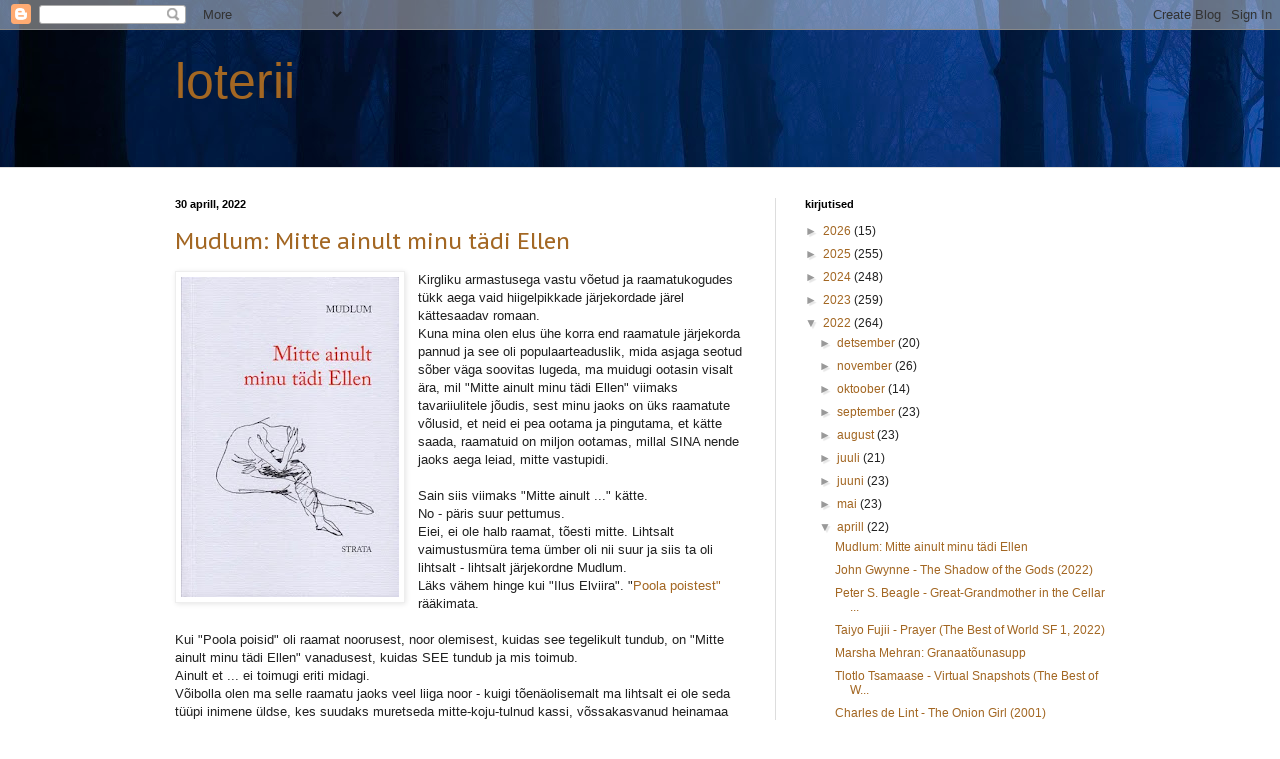

--- FILE ---
content_type: text/html; charset=UTF-8
request_url: https://loterii.blogspot.com/2022/04/
body_size: 96973
content:
<!DOCTYPE html>
<html class='v2' dir='ltr' lang='et'>
<head>
<link href='https://www.blogger.com/static/v1/widgets/335934321-css_bundle_v2.css' rel='stylesheet' type='text/css'/>
<meta content='width=1100' name='viewport'/>
<meta content='text/html; charset=UTF-8' http-equiv='Content-Type'/>
<meta content='blogger' name='generator'/>
<link href='https://loterii.blogspot.com/favicon.ico' rel='icon' type='image/x-icon'/>
<link href='https://loterii.blogspot.com/2022/04/' rel='canonical'/>
<link rel="alternate" type="application/atom+xml" title="loterii - Atom" href="https://loterii.blogspot.com/feeds/posts/default" />
<link rel="alternate" type="application/rss+xml" title="loterii - RSS" href="https://loterii.blogspot.com/feeds/posts/default?alt=rss" />
<link rel="service.post" type="application/atom+xml" title="loterii - Atom" href="https://www.blogger.com/feeds/5125676722738936426/posts/default" />
<!--Can't find substitution for tag [blog.ieCssRetrofitLinks]-->
<meta content='https://loterii.blogspot.com/2022/04/' property='og:url'/>
<meta content='loterii' property='og:title'/>
<meta content='' property='og:description'/>
<title>loterii: aprill 2022</title>
<style type='text/css'>@font-face{font-family:'PT Sans Caption';font-style:normal;font-weight:400;font-display:swap;src:url(//fonts.gstatic.com/s/ptsanscaption/v20/0FlMVP6Hrxmt7-fsUFhlFXNIlpcadw_xYS2ix0YK.woff2)format('woff2');unicode-range:U+0460-052F,U+1C80-1C8A,U+20B4,U+2DE0-2DFF,U+A640-A69F,U+FE2E-FE2F;}@font-face{font-family:'PT Sans Caption';font-style:normal;font-weight:400;font-display:swap;src:url(//fonts.gstatic.com/s/ptsanscaption/v20/0FlMVP6Hrxmt7-fsUFhlFXNIlpcafg_xYS2ix0YK.woff2)format('woff2');unicode-range:U+0301,U+0400-045F,U+0490-0491,U+04B0-04B1,U+2116;}@font-face{font-family:'PT Sans Caption';font-style:normal;font-weight:400;font-display:swap;src:url(//fonts.gstatic.com/s/ptsanscaption/v20/0FlMVP6Hrxmt7-fsUFhlFXNIlpcadA_xYS2ix0YK.woff2)format('woff2');unicode-range:U+0100-02BA,U+02BD-02C5,U+02C7-02CC,U+02CE-02D7,U+02DD-02FF,U+0304,U+0308,U+0329,U+1D00-1DBF,U+1E00-1E9F,U+1EF2-1EFF,U+2020,U+20A0-20AB,U+20AD-20C0,U+2113,U+2C60-2C7F,U+A720-A7FF;}@font-face{font-family:'PT Sans Caption';font-style:normal;font-weight:400;font-display:swap;src:url(//fonts.gstatic.com/s/ptsanscaption/v20/0FlMVP6Hrxmt7-fsUFhlFXNIlpcaeg_xYS2ixw.woff2)format('woff2');unicode-range:U+0000-00FF,U+0131,U+0152-0153,U+02BB-02BC,U+02C6,U+02DA,U+02DC,U+0304,U+0308,U+0329,U+2000-206F,U+20AC,U+2122,U+2191,U+2193,U+2212,U+2215,U+FEFF,U+FFFD;}</style>
<style id='page-skin-1' type='text/css'><!--
/*
-----------------------------------------------
Blogger Template Style
Name:     Simple
Designer: Blogger
URL:      www.blogger.com
----------------------------------------------- */
/* Content
----------------------------------------------- */
body {
font: normal normal 12px Verdana, Geneva, sans-serif;
color: #222222;
background: #ffffff url(//themes.googleusercontent.com/image?id=rabMT9PC10wCtkMoMM2KrjGV5ejCGidFlmg3elSmmoRNnd0FxKwY5T0RGV948R08752LcEb6qEXa) no-repeat fixed top center /* Credit: Radius Images (http://www.offset.com/photos/225860) */;
padding: 0 0 0 0;
background-attachment: scroll;
}
html body .content-outer {
min-width: 0;
max-width: 100%;
width: 100%;
}
h2 {
font-size: 22px;
}
a:link {
text-decoration:none;
color: #a36723;
}
a:visited {
text-decoration:none;
color: #a19c7c;
}
a:hover {
text-decoration:underline;
color: #c28d5c;
}
.body-fauxcolumn-outer .fauxcolumn-inner {
background: transparent none repeat scroll top left;
_background-image: none;
}
.body-fauxcolumn-outer .cap-top {
position: absolute;
z-index: 1;
height: 400px;
width: 100%;
}
.body-fauxcolumn-outer .cap-top .cap-left {
width: 100%;
background: transparent none repeat-x scroll top left;
_background-image: none;
}
.content-outer {
-moz-box-shadow: 0 0 0 rgba(0, 0, 0, .15);
-webkit-box-shadow: 0 0 0 rgba(0, 0, 0, .15);
-goog-ms-box-shadow: 0 0 0 #333333;
box-shadow: 0 0 0 rgba(0, 0, 0, .15);
margin-bottom: 1px;
}
.content-inner {
padding: 0 0;
}
.main-outer, .footer-outer {
background-color: #ffffff;
}
/* Header
----------------------------------------------- */
.header-outer {
background: rgba(0, 0, 0, 0) none repeat-x scroll 0 -400px;
_background-image: none;
}
.Header h1 {
font: normal normal 50px Verdana, Geneva, sans-serif;
color: #a36723;
text-shadow: 0 0 0 rgba(0, 0, 0, .2);
}
.Header h1 a {
color: #a36723;
}
.Header .description {
font-size: 200%;
color: #444444;
}
.header-inner .Header .titlewrapper {
padding: 22px 30px;
}
.header-inner .Header .descriptionwrapper {
padding: 0 30px;
}
/* Tabs
----------------------------------------------- */
.tabs-inner .section:first-child {
border-top: 0 solid #cfcfcf;
}
.tabs-inner .section:first-child ul {
margin-top: -0;
border-top: 0 solid #cfcfcf;
border-left: 0 solid #cfcfcf;
border-right: 0 solid #cfcfcf;
}
.tabs-inner .widget ul {
background: rgba(0, 0, 0, 0) none repeat-x scroll 0 -800px;
_background-image: none;
border-bottom: 0 solid #cfcfcf;
margin-top: 0;
margin-left: -0;
margin-right: -0;
}
.tabs-inner .widget li a {
display: inline-block;
padding: .6em 1em;
font: normal normal 20px Arial, Tahoma, Helvetica, FreeSans, sans-serif;
color: #8b4f00;
border-left: 0 solid #ffffff;
border-right: 0 solid #cfcfcf;
}
.tabs-inner .widget li:first-child a {
border-left: none;
}
.tabs-inner .widget li.selected a, .tabs-inner .widget li a:hover {
color: #444444;
background-color: rgba(0, 0, 0, 0);
text-decoration: none;
}
/* Columns
----------------------------------------------- */
.main-outer {
border-top: 1px solid #dddddd;
}
.fauxcolumn-left-outer .fauxcolumn-inner {
border-right: 1px solid #dddddd;
}
.fauxcolumn-right-outer .fauxcolumn-inner {
border-left: 1px solid #dddddd;
}
/* Headings
----------------------------------------------- */
div.widget > h2,
div.widget h2.title {
margin: 0 0 1em 0;
font: normal bold 11px Arial, Tahoma, Helvetica, FreeSans, sans-serif;
color: #000000;
}
/* Widgets
----------------------------------------------- */
.widget .zippy {
color: #999999;
text-shadow: 2px 2px 1px rgba(0, 0, 0, .1);
}
.widget .popular-posts ul {
list-style: none;
}
/* Posts
----------------------------------------------- */
h2.date-header {
font: normal bold 11px Arial, Tahoma, Helvetica, FreeSans, sans-serif;
}
.date-header span {
background-color: rgba(0, 0, 0, 0);
color: #000000;
padding: inherit;
letter-spacing: inherit;
margin: inherit;
}
.main-inner {
padding-top: 30px;
padding-bottom: 30px;
}
.main-inner .column-center-inner {
padding: 0 15px;
}
.main-inner .column-center-inner .section {
margin: 0 15px;
}
.post {
margin: 0 0 25px 0;
}
h3.post-title, .comments h4 {
font: normal normal 22px PT Sans Caption;
margin: .75em 0 0;
}
.post-body {
font-size: 110%;
line-height: 1.4;
position: relative;
}
.post-body img, .post-body .tr-caption-container, .Profile img, .Image img,
.BlogList .item-thumbnail img {
padding: 2px;
background: #ffffff;
border: 1px solid #eeeeee;
-moz-box-shadow: 1px 1px 5px rgba(0, 0, 0, .1);
-webkit-box-shadow: 1px 1px 5px rgba(0, 0, 0, .1);
box-shadow: 1px 1px 5px rgba(0, 0, 0, .1);
}
.post-body img, .post-body .tr-caption-container {
padding: 5px;
}
.post-body .tr-caption-container {
color: #000000;
}
.post-body .tr-caption-container img {
padding: 0;
background: transparent;
border: none;
-moz-box-shadow: 0 0 0 rgba(0, 0, 0, .1);
-webkit-box-shadow: 0 0 0 rgba(0, 0, 0, .1);
box-shadow: 0 0 0 rgba(0, 0, 0, .1);
}
.post-header {
margin: 0 0 1.5em;
line-height: 1.6;
font-size: 90%;
}
.post-footer {
margin: 20px -2px 0;
padding: 5px 10px;
color: #666666;
background-color: #f9f9f9;
border-bottom: 1px solid #eeeeee;
line-height: 1.6;
font-size: 90%;
}
#comments .comment-author {
padding-top: 1.5em;
border-top: 1px solid #dddddd;
background-position: 0 1.5em;
}
#comments .comment-author:first-child {
padding-top: 0;
border-top: none;
}
.avatar-image-container {
margin: .2em 0 0;
}
#comments .avatar-image-container img {
border: 1px solid #eeeeee;
}
/* Comments
----------------------------------------------- */
.comments .comments-content .icon.blog-author {
background-repeat: no-repeat;
background-image: url([data-uri]);
}
.comments .comments-content .loadmore a {
border-top: 1px solid #999999;
border-bottom: 1px solid #999999;
}
.comments .comment-thread.inline-thread {
background-color: #f9f9f9;
}
.comments .continue {
border-top: 2px solid #999999;
}
/* Accents
---------------------------------------------- */
.section-columns td.columns-cell {
border-left: 1px solid #dddddd;
}
.blog-pager {
background: transparent none no-repeat scroll top center;
}
.blog-pager-older-link, .home-link,
.blog-pager-newer-link {
background-color: #ffffff;
padding: 5px;
}
.footer-outer {
border-top: 0 dashed #bbbbbb;
}
/* Mobile
----------------------------------------------- */
body.mobile  {
background-size: auto;
}
.mobile .body-fauxcolumn-outer {
background: transparent none repeat scroll top left;
}
.mobile .body-fauxcolumn-outer .cap-top {
background-size: 100% auto;
}
.mobile .content-outer {
-webkit-box-shadow: 0 0 3px rgba(0, 0, 0, .15);
box-shadow: 0 0 3px rgba(0, 0, 0, .15);
}
.mobile .tabs-inner .widget ul {
margin-left: 0;
margin-right: 0;
}
.mobile .post {
margin: 0;
}
.mobile .main-inner .column-center-inner .section {
margin: 0;
}
.mobile .date-header span {
padding: 0.1em 10px;
margin: 0 -10px;
}
.mobile h3.post-title {
margin: 0;
}
.mobile .blog-pager {
background: transparent none no-repeat scroll top center;
}
.mobile .footer-outer {
border-top: none;
}
.mobile .main-inner, .mobile .footer-inner {
background-color: #ffffff;
}
.mobile-index-contents {
color: #222222;
}
.mobile-link-button {
background-color: #a36723;
}
.mobile-link-button a:link, .mobile-link-button a:visited {
color: #ffffff;
}
.mobile .tabs-inner .section:first-child {
border-top: none;
}
.mobile .tabs-inner .PageList .widget-content {
background-color: rgba(0, 0, 0, 0);
color: #444444;
border-top: 0 solid #cfcfcf;
border-bottom: 0 solid #cfcfcf;
}
.mobile .tabs-inner .PageList .widget-content .pagelist-arrow {
border-left: 1px solid #cfcfcf;
}

--></style>
<style id='template-skin-1' type='text/css'><!--
body {
min-width: 990px;
}
.content-outer, .content-fauxcolumn-outer, .region-inner {
min-width: 990px;
max-width: 990px;
_width: 990px;
}
.main-inner .columns {
padding-left: 0px;
padding-right: 360px;
}
.main-inner .fauxcolumn-center-outer {
left: 0px;
right: 360px;
/* IE6 does not respect left and right together */
_width: expression(this.parentNode.offsetWidth -
parseInt("0px") -
parseInt("360px") + 'px');
}
.main-inner .fauxcolumn-left-outer {
width: 0px;
}
.main-inner .fauxcolumn-right-outer {
width: 360px;
}
.main-inner .column-left-outer {
width: 0px;
right: 100%;
margin-left: -0px;
}
.main-inner .column-right-outer {
width: 360px;
margin-right: -360px;
}
#layout {
min-width: 0;
}
#layout .content-outer {
min-width: 0;
width: 800px;
}
#layout .region-inner {
min-width: 0;
width: auto;
}
body#layout div.add_widget {
padding: 8px;
}
body#layout div.add_widget a {
margin-left: 32px;
}
--></style>
<style>
    body {background-image:url(\/\/themes.googleusercontent.com\/image?id=rabMT9PC10wCtkMoMM2KrjGV5ejCGidFlmg3elSmmoRNnd0FxKwY5T0RGV948R08752LcEb6qEXa);}
    
@media (max-width: 200px) { body {background-image:url(\/\/themes.googleusercontent.com\/image?id=rabMT9PC10wCtkMoMM2KrjGV5ejCGidFlmg3elSmmoRNnd0FxKwY5T0RGV948R08752LcEb6qEXa&options=w200);}}
@media (max-width: 400px) and (min-width: 201px) { body {background-image:url(\/\/themes.googleusercontent.com\/image?id=rabMT9PC10wCtkMoMM2KrjGV5ejCGidFlmg3elSmmoRNnd0FxKwY5T0RGV948R08752LcEb6qEXa&options=w400);}}
@media (max-width: 800px) and (min-width: 401px) { body {background-image:url(\/\/themes.googleusercontent.com\/image?id=rabMT9PC10wCtkMoMM2KrjGV5ejCGidFlmg3elSmmoRNnd0FxKwY5T0RGV948R08752LcEb6qEXa&options=w800);}}
@media (max-width: 1200px) and (min-width: 801px) { body {background-image:url(\/\/themes.googleusercontent.com\/image?id=rabMT9PC10wCtkMoMM2KrjGV5ejCGidFlmg3elSmmoRNnd0FxKwY5T0RGV948R08752LcEb6qEXa&options=w1200);}}
/* Last tag covers anything over one higher than the previous max-size cap. */
@media (min-width: 1201px) { body {background-image:url(\/\/themes.googleusercontent.com\/image?id=rabMT9PC10wCtkMoMM2KrjGV5ejCGidFlmg3elSmmoRNnd0FxKwY5T0RGV948R08752LcEb6qEXa&options=w1600);}}
  </style>
<link href='https://www.blogger.com/dyn-css/authorization.css?targetBlogID=5125676722738936426&amp;zx=178c70a2-7974-4b5f-a070-8b51f9c0fd2e' media='none' onload='if(media!=&#39;all&#39;)media=&#39;all&#39;' rel='stylesheet'/><noscript><link href='https://www.blogger.com/dyn-css/authorization.css?targetBlogID=5125676722738936426&amp;zx=178c70a2-7974-4b5f-a070-8b51f9c0fd2e' rel='stylesheet'/></noscript>
<meta name='google-adsense-platform-account' content='ca-host-pub-1556223355139109'/>
<meta name='google-adsense-platform-domain' content='blogspot.com'/>

</head>
<body class='loading variant-wide'>
<div class='navbar section' id='navbar' name='Navbar'><div class='widget Navbar' data-version='1' id='Navbar1'><script type="text/javascript">
    function setAttributeOnload(object, attribute, val) {
      if(window.addEventListener) {
        window.addEventListener('load',
          function(){ object[attribute] = val; }, false);
      } else {
        window.attachEvent('onload', function(){ object[attribute] = val; });
      }
    }
  </script>
<div id="navbar-iframe-container"></div>
<script type="text/javascript" src="https://apis.google.com/js/platform.js"></script>
<script type="text/javascript">
      gapi.load("gapi.iframes:gapi.iframes.style.bubble", function() {
        if (gapi.iframes && gapi.iframes.getContext) {
          gapi.iframes.getContext().openChild({
              url: 'https://www.blogger.com/navbar/5125676722738936426?origin\x3dhttps://loterii.blogspot.com',
              where: document.getElementById("navbar-iframe-container"),
              id: "navbar-iframe"
          });
        }
      });
    </script><script type="text/javascript">
(function() {
var script = document.createElement('script');
script.type = 'text/javascript';
script.src = '//pagead2.googlesyndication.com/pagead/js/google_top_exp.js';
var head = document.getElementsByTagName('head')[0];
if (head) {
head.appendChild(script);
}})();
</script>
</div></div>
<div class='body-fauxcolumns'>
<div class='fauxcolumn-outer body-fauxcolumn-outer'>
<div class='cap-top'>
<div class='cap-left'></div>
<div class='cap-right'></div>
</div>
<div class='fauxborder-left'>
<div class='fauxborder-right'></div>
<div class='fauxcolumn-inner'>
</div>
</div>
<div class='cap-bottom'>
<div class='cap-left'></div>
<div class='cap-right'></div>
</div>
</div>
</div>
<div class='content'>
<div class='content-fauxcolumns'>
<div class='fauxcolumn-outer content-fauxcolumn-outer'>
<div class='cap-top'>
<div class='cap-left'></div>
<div class='cap-right'></div>
</div>
<div class='fauxborder-left'>
<div class='fauxborder-right'></div>
<div class='fauxcolumn-inner'>
</div>
</div>
<div class='cap-bottom'>
<div class='cap-left'></div>
<div class='cap-right'></div>
</div>
</div>
</div>
<div class='content-outer'>
<div class='content-cap-top cap-top'>
<div class='cap-left'></div>
<div class='cap-right'></div>
</div>
<div class='fauxborder-left content-fauxborder-left'>
<div class='fauxborder-right content-fauxborder-right'></div>
<div class='content-inner'>
<header>
<div class='header-outer'>
<div class='header-cap-top cap-top'>
<div class='cap-left'></div>
<div class='cap-right'></div>
</div>
<div class='fauxborder-left header-fauxborder-left'>
<div class='fauxborder-right header-fauxborder-right'></div>
<div class='region-inner header-inner'>
<div class='header section' id='header' name='Päis'><div class='widget Header' data-version='1' id='Header1'>
<div id='header-inner'>
<div class='titlewrapper'>
<h1 class='title'>
<a href='https://loterii.blogspot.com/'>
loterii
</a>
</h1>
</div>
<div class='descriptionwrapper'>
<p class='description'><span>
</span></p>
</div>
</div>
</div></div>
</div>
</div>
<div class='header-cap-bottom cap-bottom'>
<div class='cap-left'></div>
<div class='cap-right'></div>
</div>
</div>
</header>
<div class='tabs-outer'>
<div class='tabs-cap-top cap-top'>
<div class='cap-left'></div>
<div class='cap-right'></div>
</div>
<div class='fauxborder-left tabs-fauxborder-left'>
<div class='fauxborder-right tabs-fauxborder-right'></div>
<div class='region-inner tabs-inner'>
<div class='tabs no-items section' id='crosscol' name='Veeruülene'></div>
<div class='tabs no-items section' id='crosscol-overflow' name='Cross-Column 2'></div>
</div>
</div>
<div class='tabs-cap-bottom cap-bottom'>
<div class='cap-left'></div>
<div class='cap-right'></div>
</div>
</div>
<div class='main-outer'>
<div class='main-cap-top cap-top'>
<div class='cap-left'></div>
<div class='cap-right'></div>
</div>
<div class='fauxborder-left main-fauxborder-left'>
<div class='fauxborder-right main-fauxborder-right'></div>
<div class='region-inner main-inner'>
<div class='columns fauxcolumns'>
<div class='fauxcolumn-outer fauxcolumn-center-outer'>
<div class='cap-top'>
<div class='cap-left'></div>
<div class='cap-right'></div>
</div>
<div class='fauxborder-left'>
<div class='fauxborder-right'></div>
<div class='fauxcolumn-inner'>
</div>
</div>
<div class='cap-bottom'>
<div class='cap-left'></div>
<div class='cap-right'></div>
</div>
</div>
<div class='fauxcolumn-outer fauxcolumn-left-outer'>
<div class='cap-top'>
<div class='cap-left'></div>
<div class='cap-right'></div>
</div>
<div class='fauxborder-left'>
<div class='fauxborder-right'></div>
<div class='fauxcolumn-inner'>
</div>
</div>
<div class='cap-bottom'>
<div class='cap-left'></div>
<div class='cap-right'></div>
</div>
</div>
<div class='fauxcolumn-outer fauxcolumn-right-outer'>
<div class='cap-top'>
<div class='cap-left'></div>
<div class='cap-right'></div>
</div>
<div class='fauxborder-left'>
<div class='fauxborder-right'></div>
<div class='fauxcolumn-inner'>
</div>
</div>
<div class='cap-bottom'>
<div class='cap-left'></div>
<div class='cap-right'></div>
</div>
</div>
<!-- corrects IE6 width calculation -->
<div class='columns-inner'>
<div class='column-center-outer'>
<div class='column-center-inner'>
<div class='main section' id='main' name='Peamine'><div class='widget Blog' data-version='1' id='Blog1'>
<div class='blog-posts hfeed'>

          <div class="date-outer">
        
<h2 class='date-header'><span>30 aprill, 2022</span></h2>

          <div class="date-posts">
        
<div class='post-outer'>
<div class='post hentry'>
<a name='3654600792434201463'></a>
<h3 class='post-title entry-title'>
<a href='https://loterii.blogspot.com/2022/04/mudlum-mitte-ainult-minu-tadi-ellen.html'>Mudlum: Mitte ainult minu tädi Ellen</a>
</h3>
<div class='post-header'>
<div class='post-header-line-1'></div>
</div>
<div class='post-body entry-content'>
<div class="separator"><a href="https://blogger.googleusercontent.com/img/b/R29vZ2xl/AVvXsEguuMOBLkqbCdrPA7bKBxlVeT3HU1S1tHgren2O34G88XJH4Woo6mKn-VwbBwq-KwFI75RL_xmFIT4txrWjEi-Rs1xJtgnm-mQdThS06pdtgOLwd1YWX6BqkhIkJgx1-Si7OCA2hK9R139qUVDYcg35Ek_zp5etQExsk0DvW4VJf9I49zfL7X_XJCsF/s600/mitte%20ainult%20minu%20t%C3%A4di.webp" style="clear: left; float: left; margin-bottom: 1em; margin-right: 1em; text-align: center;"><img border="0" data-original-height="600" data-original-width="409" height="320" src="https://blogger.googleusercontent.com/img/b/R29vZ2xl/AVvXsEguuMOBLkqbCdrPA7bKBxlVeT3HU1S1tHgren2O34G88XJH4Woo6mKn-VwbBwq-KwFI75RL_xmFIT4txrWjEi-Rs1xJtgnm-mQdThS06pdtgOLwd1YWX6BqkhIkJgx1-Si7OCA2hK9R139qUVDYcg35Ek_zp5etQExsk0DvW4VJf9I49zfL7X_XJCsF/s320/mitte%20ainult%20minu%20t%C3%A4di.webp" width="218" /></a></div>Kirgliku armastusega vastu võetud ja raamatukogudes tükk aega vaid hiigelpikkade järjekordade järel kättesaadav romaan.&nbsp;<br />Kuna mina olen elus ühe korra end raamatule järjekorda pannud ja see oli populaarteaduslik, mida asjaga seotud sõber väga soovitas lugeda, ma muidugi ootasin visalt ära, mil "Mitte ainult minu tädi Ellen" viimaks tavariiulitele jõudis, sest minu jaoks on üks raamatute võlusid, et neid ei pea ootama ja pingutama, et kätte saada, raamatuid on miljon ootamas, millal SINA nende jaoks aega leiad, mitte vastupidi.&nbsp;<div><br /></div><div>Sain siis viimaks "Mitte ainult ..." kätte.&nbsp;<br />No - päris suur pettumus.&nbsp;<br />Eiei, ei ole halb raamat, tõesti mitte. Lihtsalt vaimustusmüra tema ümber oli nii suur ja siis ta oli lihtsalt - lihtsalt järjekordne Mudlum.&nbsp;<br />Läks vähem hinge kui "Ilus Elviira". "<a href="https://loterii.blogspot.com/2020/12/mudlum-poola-poisid.html" target="_blank">Poola poistest"</a> rääkimata.&nbsp;</div><div><br /></div><div>Kui "Poola poisid" oli raamat noorusest, noor olemisest, kuidas see tegelikult tundub, on "Mitte ainult minu tädi Ellen" vanadusest, kuidas SEE tundub ja mis toimub.&nbsp;<br />Ainult et ... ei toimugi eriti midagi.&nbsp;<br />Võibolla olen ma selle raamatu jaoks veel liiga noor - kuigi tõenäolisemalt ma lihtsalt ei ole seda tüüpi inimene üldse, kes suudaks muretseda mitte-koju-tulnud kassi, võssakasvanud heinamaa või tikitud tööle kulunud tikkimisniidi koguse üle. (Ma ei tikigi, noh.) Mind ei huvita ja vaatan: "Küll teil peab kerge elu olema!"-pilguga neid, keda huvitab, kui neil just mingit eluks olulist põhjust pole stiilis: "Mu turmisitalul peab olema inimeste jaoks, kes tulevad, ka mõni lagedam, umbe kasvamata plats!"</div><div><br /></div><div>Kuna Mudlum ei kirjuta lugu - siin ka mitte - saab lihtsalt tegelasi jälgida ning neile vaikselt sobivaid omadusi külge näha, ikka rohkem ja rohkem, mida pikemalt kirjutatakse neist - ja võibolla ka nende asjadest. <br />Aga mulle ei meeldi need tegelased. Mul on ürgvaen vanade naiste vastu, kes aina tööd murravad, nõuavad, et teised tööd murraksid, ja siis põlastavad neid, kes eriti ei murra - lähen närvi ainult selle inimtüübi peale mõeldeski.&nbsp;<br />Tädi Ellen, muide, selline pole. Tal on teised kiiksud, mida on arvukalt, ent vähemalt mitte kirglikku töötegemismaaniat. Aga raamat, paraku, ei ole ainult tädi Ellenist.</div><div><br />Võibolla tuleneb mu sünge vaade sellele raamatule mitte mu hirmust vanaduse ja vanaks jäämise ees, vaid vastikusest inimeste ees, kelle jaoks on olemas Õige viis ja kõik muud viisid on valed? Kas mina pean vanaks jäädes kah selliseks muutuma? Või kas niimoodi vanaks jääda on Õige ja ma jälle jään valesti, nagu ma kõike valesti teen? Miks, miks, miks peab vana naine stereotüüpiliselt alati nii VASTIK olema?<br />(Välja arvatud lasteraamatuvanaemad, kes jälle on minu kogemusele vastu käival moel ülilahked ja&nbsp; ülileebed. Reaalsuses on vanad naised mulle küll raha andnud, aga koos pika virisemisega, kui raske elu on. Mitte et ma ei oleks vastu võtnud, mul endal oli toona ka väga raske, aga ma ikka imestasin selle üle - krt, kui see käib sulle üle jõu, ÄRA ANNA OMA RAHA ÄRA!!!!)<br />Jah, ka mõni Mudlumi tegelane, täpsemalt ta ema, on selline - tahab muudkui raha anda.&nbsp;<br />Mis ei tähenda ÜLDSE, et tal on raha üle, elu kerge.&nbsp;</div><div><br /></div><div>Jaa, vahepeal on tekstis seda õnnist metatasandit, seda eemalt vaatlemist ja arutamist, et mida ma (autor) keskendun diivanitele ja kaltsudele, kuidas ma üldse mõtlen, et mina võiksin hinnata teise inimese elu mingilt üleolevalt positsioonilt? Elu oli mõttekas, kui seda elati, ja pole üldse oluline, et mõni maja hiljem lammutati või katusesse tulid augud vms.<br />Aga mina (lugeja) kõrvalt-kõrvaltvaatajana, päris eemal olijana, mõtlen ikkagi, et kui inimene on nõme ja ebameeldiv, on see kuritegu maailma vastu. Meie teema on teha maailm rõõmsamaks paigaks ja kui me ise ei ole rõõmsad ja tilgutame enda ümber aina sappi ja pahurust, tehes ka teised rõõmust vaesemaks, on meie elu kuritegu.&nbsp;<br />Ei ole vaja sellist elu elada, surge ära ja tehke maailm puhtamaks!</div><div><br /></div><div>Selle raamatu tegelaste osas mul tegelikult polnud säärast emotsiooni. Elasid, siis elasid, surid, siis surid, nojah.<br />Võibolla ei tunne ma neid piisavalt, kuigi lugesin raamatu läbi. <br />Aga kuidas ma jälestasin üht oma vanaema ja teise osas tundsin pealmiselt haledusesegust tüdimust ... ma TÕESTI ei hinda sedasorti inimesi ja kui keegi on neist raamatu kirjutanud, ei ole see raamat mu lemmik, pole parata. Ei, ma ei näe uue pilguga, ei tuvasta uudseid vaatenurki. Ma näen juba ammu tuttavat ebameeldivust taas ja mujalgi eksisteerimas ning see ei ole meeldiv nägemine.&nbsp;<br />Eriti kuna Mudlum kirjutab (meelega, kuramuse hea meelega ilmselt lausa), kuidas ta muutub samasuguseks, kuidas varem ükskõik olnud asjad on huvitama hakanud ja samas virinat on palju, aga tegusid vähe ja ...<br />Brr.&nbsp;<br />BRRR!!!!<br />Tegelikult ma ei usu, et Mudlum väga viriseb. Olgu, meie isiklikud kokkupuuted on napid, ent ta jätab alati tüüne mulje. Ilmselt see paralleelide leidmine on tal siuke kunstiline võte ja värk.&nbsp;</div><div><br />Mhmh, kunstiline võte ja värk. Sellega ma end lohutan.</div><div><br /></div><div>Aga et kõik on korraga olemas, et kõik ON ja aeg on illusioon, sellega olen küll südamest nõus.&nbsp;<br /><br />Kuna mitte-ainult-Elleni raamat on nii valusalt popp, oleks linke anda miljon, aga ma lihtsalt ei viitsi. Otsige ise, kui vaja!</div>
<div style='clear: both;'></div>
</div>
<div class='post-footer'>
<div class='post-footer-line post-footer-line-1'><span class='post-author vcard'>
kirjutas
<span class='fn'>väga väga naine</span>
</span>
<span class='post-timestamp'>
umbes
<a class='timestamp-link' href='https://loterii.blogspot.com/2022/04/mudlum-mitte-ainult-minu-tadi-ellen.html' rel='bookmark' title='permanent link'><abbr class='published' title='2022-04-30T19:48:00+03:00'>19:48</abbr></a>
</span>
<span class='post-comment-link'>
<a class='comment-link' href='https://www.blogger.com/comment/fullpage/post/5125676722738936426/3654600792434201463' onclick='javascript:window.open(this.href, "bloggerPopup", "toolbar=0,location=0,statusbar=1,menubar=0,scrollbars=yes,width=640,height=500"); return false;'>0
tarkusetera</a>
</span>
<span class='post-icons'>
<span class='item-control blog-admin pid-658011460'>
<a href='https://www.blogger.com/post-edit.g?blogID=5125676722738936426&postID=3654600792434201463&from=pencil' title='Muutke postitust'>
<img alt='' class='icon-action' height='18' src='https://resources.blogblog.com/img/icon18_edit_allbkg.gif' width='18'/>
</a>
</span>
</span>
<div class='post-share-buttons'>
<a class='goog-inline-block share-button sb-email' href='https://www.blogger.com/share-post.g?blogID=5125676722738936426&postID=3654600792434201463&target=email' target='_blank' title='Saada see meiliga'><span class='share-button-link-text'>Saada see meiliga</span></a><a class='goog-inline-block share-button sb-blog' href='https://www.blogger.com/share-post.g?blogID=5125676722738936426&postID=3654600792434201463&target=blog' onclick='window.open(this.href, "_blank", "height=270,width=475"); return false;' target='_blank' title='BlogThis!'><span class='share-button-link-text'>BlogThis!</span></a><a class='goog-inline-block share-button sb-twitter' href='https://www.blogger.com/share-post.g?blogID=5125676722738936426&postID=3654600792434201463&target=twitter' target='_blank' title='Jaga X-is'><span class='share-button-link-text'>Jaga X-is</span></a><a class='goog-inline-block share-button sb-facebook' href='https://www.blogger.com/share-post.g?blogID=5125676722738936426&postID=3654600792434201463&target=facebook' onclick='window.open(this.href, "_blank", "height=430,width=640"); return false;' target='_blank' title='Jaga Facebookis'><span class='share-button-link-text'>Jaga Facebookis</span></a><a class='goog-inline-block share-button sb-pinterest' href='https://www.blogger.com/share-post.g?blogID=5125676722738936426&postID=3654600792434201463&target=pinterest' target='_blank' title='Jagage Pinterestis'><span class='share-button-link-text'>Jagage Pinterestis</span></a>
</div>
</div>
<div class='post-footer-line post-footer-line-2'><span class='post-labels'>
vaata lisaks:
<a href='https://loterii.blogspot.com/search/label/Mudlum' rel='tag'>Mudlum</a>,
<a href='https://loterii.blogspot.com/search/label/tundmatu%20eesti' rel='tag'>tundmatu eesti</a>,
<a href='https://loterii.blogspot.com/search/label/tuttav%20eesti' rel='tag'>tuttav eesti</a>,
<a href='https://loterii.blogspot.com/search/label/vanadus' rel='tag'>vanadus</a>
</span>
</div>
<div class='post-footer-line post-footer-line-3'><span class='reaction-buttons'>
</span>
</div>
</div>
</div>
</div>

          </div></div>
        

          <div class="date-outer">
        
<h2 class='date-header'><span>29 aprill, 2022</span></h2>

          <div class="date-posts">
        
<div class='post-outer'>
<div class='post hentry'>
<a name='1560408459481766517'></a>
<h3 class='post-title entry-title'>
<a href='https://loterii.blogspot.com/2022/04/john-gwynne-shadow-of-gods-2022.html'>John Gwynne - The Shadow of the Gods (2022)</a>
</h3>
<div class='post-header'>
<div class='post-header-line-1'></div>
</div>
<div class='post-body entry-content'>
<p>&nbsp;</p><div class="separator" style="clear: both; text-align: center;"><a href="https://blogger.googleusercontent.com/img/b/R29vZ2xl/AVvXsEichzJ2XG0aM8y9WLkxjD67HEuSXkrDpqOMPCTtcK_ZzdYKn8QlYxjtQ1NtqGoJk9hiTaGUvjUD7aJeGtOch--_TfLKCu7OmfGd874rxQbhSl8LBFvplZjRJzbVLY7cZSCFLRzTuZ0466kycCrIzESK0GPLojMY2HyAu6nc9OpM-1Zht5fFZbm-nHe0/s475/57110679._SY475_.jpg" imageanchor="1" style="clear: left; float: left; margin-bottom: 1em; margin-right: 1em;"><img border="0" data-original-height="475" data-original-width="302" height="200" src="https://blogger.googleusercontent.com/img/b/R29vZ2xl/AVvXsEichzJ2XG0aM8y9WLkxjD67HEuSXkrDpqOMPCTtcK_ZzdYKn8QlYxjtQ1NtqGoJk9hiTaGUvjUD7aJeGtOch--_TfLKCu7OmfGd874rxQbhSl8LBFvplZjRJzbVLY7cZSCFLRzTuZ0466kycCrIzESK0GPLojMY2HyAu6nc9OpM-1Zht5fFZbm-nHe0/w127-h200/57110679._SY475_.jpg" width="127" /></a></div><span id="docs-internal-guid-3b4e460c-7fff-25ac-7701-3f4be79182a0"><p dir="ltr" style="line-height: 1.38; margin-bottom: 0pt; margin-top: 0pt; text-align: justify;"><span style="font-family: Georgia; font-size: 12pt; font-variant-east-asian: normal; font-variant-numeric: normal; vertical-align: baseline; white-space: pre-wrap;">Gwynne paistab olevat teatud lugejatele vaat et parim autor eales. Mis on, noh, kaheldav, loogiliselt võttes. Aga igaühele oma. Mitte et ma oleks ta raamatuid palju lugenud - nüüd siis kahe triloogia esimesi osasid. Selle vähese põhjal võib öelda, et kui milleski võib kindel olla, siis peategelaste jaoks lähevad asjad kiiresti õige hapuks - eriti kui oled pereinimene, siis võib olla kindel, et kas keegi su perest tapetakse või juhtub temaga midagi eriliselt halba; ning sel juhul peab muidugi peategelane teda päästma tõttama- peresuhted on kas katkised (Elvar) või hävitatud (Orka, Varg).</span></p><br /><p dir="ltr" style="line-height: 1.38; margin-bottom: 0pt; margin-top: 0pt; text-align: justify;"><span style="font-family: Georgia; font-size: 12pt; font-variant-east-asian: normal; font-variant-numeric: normal; vertical-align: baseline; white-space: pre-wrap;">Nagu ka <a href="https://loterii.blogspot.com/2021/04/john-gwynne-time-of-dread-2018.html">eelmise romaani</a> puhul, saab üsna lihtsalt tõdeda, et Gwynne&#8217;i loodu pole miski sünkmorn (kuigi kirjeldatud maailm on vägagi tume ja vägivaldne), tema tegelased ja konfliktid ei tekita samastumist (muidugi, kahtlemata on see võimalik) või tuttavalt halle moraalseid küsitavusi (jajah, Abercrombie <a href="https://loterii.blogspot.com/2017/04/joe-abercrombie-beautiful-bastard-sharp.html">Glokta</a> ja <a href="https://loterii.blogspot.com/2017/08/joe-abercrombie-made-monster-sharp-ends.html">Verine Üheksa</a>), olulisem on maailma loomine ja lugeja eskapism. Minu meelest see on ja jääb meelelahutuslikuks fiktsiooniks.</span></p><br /><p dir="ltr" style="line-height: 1.38; margin-bottom: 0pt; margin-top: 0pt; text-align: justify;"></p><div class="separator" style="clear: both; text-align: center;"><a href="https://blogger.googleusercontent.com/img/b/R29vZ2xl/AVvXsEgVUVKG8BG0f5HGUBj0YdLLtL-Z00mOVJTlZdz_jy9CICv6fv6x1QK-jlo8ROQCbu8FPUaAUPjcpf-r6JWdkSy7GdZU4U9SRKX9jcjofAZFM0bB8BGmscThinPn3YAyXeZyMApQdEalXmAMehJDhIC8NFoN3XWCmpSXtXy5NPlM85_hi5-AYIjggSPA/s475/59694030._SY475_.jpg" imageanchor="1" style="clear: right; float: right; margin-bottom: 1em; margin-left: 1em;"><img border="0" data-original-height="475" data-original-width="316" height="200" src="https://blogger.googleusercontent.com/img/b/R29vZ2xl/AVvXsEgVUVKG8BG0f5HGUBj0YdLLtL-Z00mOVJTlZdz_jy9CICv6fv6x1QK-jlo8ROQCbu8FPUaAUPjcpf-r6JWdkSy7GdZU4U9SRKX9jcjofAZFM0bB8BGmscThinPn3YAyXeZyMApQdEalXmAMehJDhIC8NFoN3XWCmpSXtXy5NPlM85_hi5-AYIjggSPA/w133-h200/59694030._SY475_.jpg" width="133" /></a></div><span style="font-family: Georgia; font-size: 12pt; font-variant-east-asian: normal; font-variant-numeric: normal; vertical-align: baseline; white-space: pre-wrap;">Eks romaani üks meeldejäävamaid külgi on Ragnaroki järgne maailm (sellest on möödunud üle paarisaja aasta, kuskil oli täpsem määratlus) oma jumalate jäänuste ja legendidega. Romaani kaanepilt elustub alles õige viimastel lehekülgedel, kui tõuseb &#8230; Triloogia teine osa on nüüdseks samuti ilmunud - sellel on teatavasti ahelajäänustega üüratu hunt (nagu olen aru saanud, siis hiljuti autori peret tabanud tragöödia tõttu on kirjutamine loomulikult seisma jäänud, seega vaevalt et kolmas osa võiks juba järgmine aasta ilmuda). Aga need jäänused (Snakavik!) ja need jumalaverega erilised, keda nende võimete pärast jahitakse ning sõjaorjadena peetakse - nagu raamatu jooksul mitmel korral selgub, osutuvadki need segaverelised (&#8220;Tainted&#8221;?) õige jõhkrateks tapamasinateks.</span><p></p><br /><p dir="ltr" style="line-height: 1.38; margin-bottom: 0pt; margin-top: 0pt; text-align: justify;"><span style="font-family: Georgia; font-size: 12pt; font-variant-east-asian: normal; font-variant-numeric: normal; vertical-align: baseline; white-space: pre-wrap;">Ja kui järgmise raamatu kaanel on hunt, siis võib see muidugi viidata taaskohtunud Orka ja Bloodsworn palgasõdurite tegemistele - vastukaaluks siis lohe vallapäästmisele, millega on nüüd seotud Elvari bande veretõotuse tõttu. Raamatule on lisatu intervjuu autoriga, kus muuhulgas selgub, et järgmises romaanis lisandub veel kaks vaatenurka - seda siis selle romaani kahe pahalase näol. Üht peaks jälitama Elvari bande, teist Orka ja Vargi sõpruskond.</span></p><br /><p dir="ltr" style="line-height: 1.38; margin-bottom: 0pt; margin-top: 0pt; text-align: justify;"><span style="font-family: Georgia; font-size: 12pt; font-variant-east-asian: normal; font-variant-numeric: normal; vertical-align: baseline; white-space: pre-wrap;"><a href="https://loterii.blogspot.com/2018/01/neil-gaiman-pohjala-muudid-2018.html">Põhjala mütoloogia</a> pole mulle muidugi kõige tuttavam, nii jääb vähe arusaamatuks &#8220;vaesen&#8221; teema - ehk mingid maagilised reptiilid ja elukad. Et siis &#8230; kus siis korraga sellised välja ronisid, vähe ootamatud elukad Põhjala talvetingimustes. (Muidugi, need hiidvaresed on küll vinged, kaugel <a href="https://loterii.blogspot.com/2022/01/christopher-buehlman-blacktongue-thief.html">Buehlmani</a> lendolenditest.) Ja eks mingi hetk hakkavad need palgasõdurite rühmitused vähe segamini minema, eriti kui mõlemad kuskil kaugel kõnnumaal seiklevad.</span></p><br /><p dir="ltr" style="line-height: 1.38; margin-bottom: 0pt; margin-top: 0pt; text-align: justify;"><span style="font-family: Georgia; font-size: 12pt; font-variant-east-asian: normal; font-variant-numeric: normal; vertical-align: baseline; white-space: pre-wrap;"></span></p><div class="separator" style="clear: both; text-align: center;"><a href="https://blogger.googleusercontent.com/img/b/R29vZ2xl/AVvXsEhIbiDKJ1pFbn42g3tOEa7gZ7yItcOVFqy2r6TuE9Y8jRUJQDIrgphs1P4GgHRGWegReJtaqvyBrW7oGLc0pDzXIs8ABPOG85PV7g1dzb0HYlpaQ8qZdvDorPYum8kmQVQvE4lVAqh3XY5tbc3gPXvxCO8pvtiKoPutNZ2-Xe5fon79jLqeeAkNqwZX/s318/59756750._SX318_.jpg" imageanchor="1" style="clear: left; float: left; margin-bottom: 1em; margin-right: 1em;"><img border="0" data-original-height="318" data-original-width="318" height="200" src="https://blogger.googleusercontent.com/img/b/R29vZ2xl/AVvXsEhIbiDKJ1pFbn42g3tOEa7gZ7yItcOVFqy2r6TuE9Y8jRUJQDIrgphs1P4GgHRGWegReJtaqvyBrW7oGLc0pDzXIs8ABPOG85PV7g1dzb0HYlpaQ8qZdvDorPYum8kmQVQvE4lVAqh3XY5tbc3gPXvxCO8pvtiKoPutNZ2-Xe5fon79jLqeeAkNqwZX/w200-h200/59756750._SX318_.jpg" width="200" /></a></div>Ahjaa, ja mis on veel eriline ja mida ei saa kuidagi märkimata jätta, nimelt on autori poolt selles maailmas palju sõdalasnaisi (muuhulgas Orka ja Elvar). Muidugi, see ei tähenda ühiskondlikku võrdõiguslikkust (Elvar põgenes kodust, pääsemaks isa võimumängudest, kus ta pidanuks abielluma kuningannapojaga, et nii loodud&nbsp; sidemega isa võimu täiendada) - lihtsalt autor tahtis viikingifantaasiat natuke värskendada &#8230; ja pealegi olevat ajalooliselt täiesti võimalik, et tollastel retkedel osalesid mitmedki naised sõdalastena.</span><p></p><br /><p dir="ltr" style="line-height: 1.38; margin-bottom: 0pt; margin-top: 0pt; text-align: justify;"><span style="font-family: Georgia; font-size: 12pt; font-variant-east-asian: normal; font-variant-numeric: normal; vertical-align: baseline; white-space: pre-wrap;">Igal juhul, eelnevalt kogetud teiste lugejate kiidulaul Gwynne&#8217;i loome ainetel pole just &#8230; haipi väärt (eks leidub ka fänne, kelle jaoks see pole nii lööv kui eelmised 7 romaani), samas muidugi siin on eepilist löövust ning vast millalgi võtan ette triloogia järgmise osa ning püüaks ka Gwynne&#8217;i eelmist tetra- ja triloogiat lugeda. Kuigi jah, eks see oleks üks häda ja viletsuse eepika.</span></p><br /><p dir="ltr" style="line-height: 1.38; margin-bottom: 0pt; margin-top: 0pt; text-align: justify;"><span style="font-family: Georgia; font-size: 12pt; font-variant-east-asian: normal; font-variant-numeric: normal; vertical-align: baseline; white-space: pre-wrap;"></span></p><blockquote><p dir="ltr" style="line-height: 1.38; margin-bottom: 0pt; margin-top: 0pt; text-align: justify;"><span style="font-family: Georgia; font-size: 12pt; font-variant-east-asian: normal; font-variant-numeric: normal; vertical-align: baseline; white-space: pre-wrap;">&#8220;&#8220;Fear is no bad thing,&#8221; Orka said. &#8220;How can you be brave if you do not feel fear?&#8221;</span></p><p dir="ltr" style="line-height: 1.38; margin-bottom: 0pt; margin-top: 0pt; text-align: justify;"><span style="font-family: Georgia; font-size: 12pt; font-variant-east-asian: normal; font-variant-numeric: normal; vertical-align: baseline; white-space: pre-wrap;">&#8220;I don&#8217;t understand,&#8221; Breca said, frowning.</span></p><p dir="ltr" style="line-height: 1.38; margin-bottom: 0pt; margin-top: 0pt; text-align: justify;"><span style="font-family: Georgia; font-size: 12pt; font-variant-east-asian: normal; font-variant-numeric: normal; vertical-align: baseline; white-space: pre-wrap;">&#8220;Courage is being scared of a task and doing it anyway.&#8221;&#8221; (lk 138-139)</span></p></blockquote><p dir="ltr" style="line-height: 1.38; margin-bottom: 0pt; margin-top: 0pt; text-align: justify;"><span style="font-family: Georgia; font-size: 12pt; font-variant-east-asian: normal; font-variant-numeric: normal; vertical-align: baseline; white-space: pre-wrap;"></span></p><div><br /><br /><span style="font-family: Georgia; font-size: 12pt; font-variant-east-asian: normal; font-variant-numeric: normal; vertical-align: baseline; white-space: pre-wrap;"><br /></span></div><p></p>
<div style='clear: both;'></div>
</div>
<div class='post-footer'>
<div class='post-footer-line post-footer-line-1'><span class='post-author vcard'>
kirjutas
<span class='fn'>kolm</span>
</span>
<span class='post-timestamp'>
umbes
<a class='timestamp-link' href='https://loterii.blogspot.com/2022/04/john-gwynne-shadow-of-gods-2022.html' rel='bookmark' title='permanent link'><abbr class='published' title='2022-04-29T12:15:00+03:00'>12:15</abbr></a>
</span>
<span class='post-comment-link'>
<a class='comment-link' href='https://www.blogger.com/comment/fullpage/post/5125676722738936426/1560408459481766517' onclick='javascript:window.open(this.href, "bloggerPopup", "toolbar=0,location=0,statusbar=1,menubar=0,scrollbars=yes,width=640,height=500"); return false;'>0
tarkusetera</a>
</span>
<span class='post-icons'>
<span class='item-control blog-admin pid-2085889646'>
<a href='https://www.blogger.com/post-edit.g?blogID=5125676722738936426&postID=1560408459481766517&from=pencil' title='Muutke postitust'>
<img alt='' class='icon-action' height='18' src='https://resources.blogblog.com/img/icon18_edit_allbkg.gif' width='18'/>
</a>
</span>
</span>
<div class='post-share-buttons'>
<a class='goog-inline-block share-button sb-email' href='https://www.blogger.com/share-post.g?blogID=5125676722738936426&postID=1560408459481766517&target=email' target='_blank' title='Saada see meiliga'><span class='share-button-link-text'>Saada see meiliga</span></a><a class='goog-inline-block share-button sb-blog' href='https://www.blogger.com/share-post.g?blogID=5125676722738936426&postID=1560408459481766517&target=blog' onclick='window.open(this.href, "_blank", "height=270,width=475"); return false;' target='_blank' title='BlogThis!'><span class='share-button-link-text'>BlogThis!</span></a><a class='goog-inline-block share-button sb-twitter' href='https://www.blogger.com/share-post.g?blogID=5125676722738936426&postID=1560408459481766517&target=twitter' target='_blank' title='Jaga X-is'><span class='share-button-link-text'>Jaga X-is</span></a><a class='goog-inline-block share-button sb-facebook' href='https://www.blogger.com/share-post.g?blogID=5125676722738936426&postID=1560408459481766517&target=facebook' onclick='window.open(this.href, "_blank", "height=430,width=640"); return false;' target='_blank' title='Jaga Facebookis'><span class='share-button-link-text'>Jaga Facebookis</span></a><a class='goog-inline-block share-button sb-pinterest' href='https://www.blogger.com/share-post.g?blogID=5125676722738936426&postID=1560408459481766517&target=pinterest' target='_blank' title='Jagage Pinterestis'><span class='share-button-link-text'>Jagage Pinterestis</span></a>
</div>
</div>
<div class='post-footer-line post-footer-line-2'><span class='post-labels'>
vaata lisaks:
<a href='https://loterii.blogspot.com/search/label/fantaasia' rel='tag'>fantaasia</a>,
<a href='https://loterii.blogspot.com/search/label/John%20Gwynne' rel='tag'>John Gwynne</a>,
<a href='https://loterii.blogspot.com/search/label/madin' rel='tag'>madin</a>,
<a href='https://loterii.blogspot.com/search/label/m%C3%BCtoloogia' rel='tag'>mütoloogia</a>,
<a href='https://loterii.blogspot.com/search/label/olendid' rel='tag'>olendid</a>,
<a href='https://loterii.blogspot.com/search/label/viikingid' rel='tag'>viikingid</a>
</span>
</div>
<div class='post-footer-line post-footer-line-3'><span class='reaction-buttons'>
</span>
</div>
</div>
</div>
</div>

          </div></div>
        

          <div class="date-outer">
        
<h2 class='date-header'><span>28 aprill, 2022</span></h2>

          <div class="date-posts">
        
<div class='post-outer'>
<div class='post hentry'>
<a name='8751462151794497855'></a>
<h3 class='post-title entry-title'>
<a href='https://loterii.blogspot.com/2022/04/peter-s-beagle-great-grandmother-in.html'>Peter S. Beagle - Great-Grandmother in the Cellar (Under My Hat, 2012) </a>
</h3>
<div class='post-header'>
<div class='post-header-line-1'></div>
</div>
<div class='post-body entry-content'>
<p>&nbsp;</p><div class="separator" style="clear: both; text-align: center;"><a href="https://blogger.googleusercontent.com/img/b/R29vZ2xl/AVvXsEiTPg-v9IHmQ0V58VvwHcZESAkzhvyxNHFyMuTHMJIRwwrWViuy9jagI2liL7R2BdcK5TYXy0DZyCnjj8fueXH3EjYLKo-eS3OUcFk7q-4ZkJwNZHI2pbYaUDIPeNBA1geLL-he5483QzcKqB-x0TaxNpRHQLXi8RXwsfZdw0lhyCItTgn0WKEcamrk/s500/513n3ZGF+mL.jpg" imageanchor="1" style="clear: left; float: left; margin-bottom: 1em; margin-right: 1em;"><img border="0" data-original-height="500" data-original-width="326" height="200" src="https://blogger.googleusercontent.com/img/b/R29vZ2xl/AVvXsEiTPg-v9IHmQ0V58VvwHcZESAkzhvyxNHFyMuTHMJIRwwrWViuy9jagI2liL7R2BdcK5TYXy0DZyCnjj8fueXH3EjYLKo-eS3OUcFk7q-4ZkJwNZHI2pbYaUDIPeNBA1geLL-he5483QzcKqB-x0TaxNpRHQLXi8RXwsfZdw0lhyCItTgn0WKEcamrk/w131-h200/513n3ZGF+mL.jpg" width="131" /></a></div><span id="docs-internal-guid-11a09f42-7fff-eb87-eb00-4121b35015a6"><p dir="ltr" style="line-height: 1.38; margin-bottom: 0pt; margin-top: 0pt; text-align: justify;"><span style="font-family: Georgia; font-size: 12pt; font-variant-east-asian: normal; font-variant-numeric: normal; vertical-align: baseline; white-space: pre-wrap;">Üks hirmus lugu nõiast, kes tahab iga hinna eest saada naiseks endale meeldivat tütarlast. Ja arvatavasti saakski, ainult et &#8230; pereliikmed pole sellest võimalusest just vaimustuses (tegemist pole meeldiva noormehega, ja kui ta juba valis sellise variandi tanu alla saamiseks, siis, jah) ning pruudi noorem vend kaevab keldris välja oma vanavanaema, kes osutub sellest nõiast veel kardetumaks tegelaseks.</span></p><br /><p dir="ltr" style="line-height: 1.38; margin-bottom: 0pt; margin-top: 0pt; text-align: justify;"><span style="font-family: Georgia; font-size: 12pt; font-variant-east-asian: normal; font-variant-numeric: normal; vertical-align: baseline; white-space: pre-wrap;">Eks tekst kaldubki vähe rohkem õuduse või tumefantaasia poole (muuhulgas leidis taastrükkimist vastavas Paula Gurani aasta parimate antoloogias; aga samas ka selle antoloogia koostaja Jonathan Strahani aasta parimate SFF tekstide kogumikus) ja et see ilmus nooremale lugejale mõeldud antoloogias, nojah. Ausalt öeldes jäi mulle selgusetuks, kes see mahamaetud vanavanaema oma elupäevadel õigupoolest oli (jutus mainitakse, et deemon?); igatahes viis, kuidas perele vaenulikust nõidusest vabaneti, on üsna &#8230; filmilik. Või see, kuidas vanavanaema oma noore järeltulija sisse sisenes ja temaga mõnda aega opereeris. Saatanlik värk! </span></p><div><span style="font-family: Georgia; font-size: 12pt; font-variant-east-asian: normal; font-variant-numeric: normal; vertical-align: baseline; white-space: pre-wrap;"><br /></span></div></span><p></p>
<div style='clear: both;'></div>
</div>
<div class='post-footer'>
<div class='post-footer-line post-footer-line-1'><span class='post-author vcard'>
kirjutas
<span class='fn'>kolm</span>
</span>
<span class='post-timestamp'>
umbes
<a class='timestamp-link' href='https://loterii.blogspot.com/2022/04/peter-s-beagle-great-grandmother-in.html' rel='bookmark' title='permanent link'><abbr class='published' title='2022-04-28T12:36:00+03:00'>12:36</abbr></a>
</span>
<span class='post-comment-link'>
<a class='comment-link' href='https://www.blogger.com/comment/fullpage/post/5125676722738936426/8751462151794497855' onclick='javascript:window.open(this.href, "bloggerPopup", "toolbar=0,location=0,statusbar=1,menubar=0,scrollbars=yes,width=640,height=500"); return false;'>0
tarkusetera</a>
</span>
<span class='post-icons'>
<span class='item-control blog-admin pid-2085889646'>
<a href='https://www.blogger.com/post-edit.g?blogID=5125676722738936426&postID=8751462151794497855&from=pencil' title='Muutke postitust'>
<img alt='' class='icon-action' height='18' src='https://resources.blogblog.com/img/icon18_edit_allbkg.gif' width='18'/>
</a>
</span>
</span>
<div class='post-share-buttons'>
<a class='goog-inline-block share-button sb-email' href='https://www.blogger.com/share-post.g?blogID=5125676722738936426&postID=8751462151794497855&target=email' target='_blank' title='Saada see meiliga'><span class='share-button-link-text'>Saada see meiliga</span></a><a class='goog-inline-block share-button sb-blog' href='https://www.blogger.com/share-post.g?blogID=5125676722738936426&postID=8751462151794497855&target=blog' onclick='window.open(this.href, "_blank", "height=270,width=475"); return false;' target='_blank' title='BlogThis!'><span class='share-button-link-text'>BlogThis!</span></a><a class='goog-inline-block share-button sb-twitter' href='https://www.blogger.com/share-post.g?blogID=5125676722738936426&postID=8751462151794497855&target=twitter' target='_blank' title='Jaga X-is'><span class='share-button-link-text'>Jaga X-is</span></a><a class='goog-inline-block share-button sb-facebook' href='https://www.blogger.com/share-post.g?blogID=5125676722738936426&postID=8751462151794497855&target=facebook' onclick='window.open(this.href, "_blank", "height=430,width=640"); return false;' target='_blank' title='Jaga Facebookis'><span class='share-button-link-text'>Jaga Facebookis</span></a><a class='goog-inline-block share-button sb-pinterest' href='https://www.blogger.com/share-post.g?blogID=5125676722738936426&postID=8751462151794497855&target=pinterest' target='_blank' title='Jagage Pinterestis'><span class='share-button-link-text'>Jagage Pinterestis</span></a>
</div>
</div>
<div class='post-footer-line post-footer-line-2'><span class='post-labels'>
vaata lisaks:
<a href='https://loterii.blogspot.com/search/label/5%2F10' rel='tag'>5/10</a>,
<a href='https://loterii.blogspot.com/search/label/fantaasia' rel='tag'>fantaasia</a>,
<a href='https://loterii.blogspot.com/search/label/guran' rel='tag'>guran</a>,
<a href='https://loterii.blogspot.com/search/label/jutt' rel='tag'>jutt</a>,
<a href='https://loterii.blogspot.com/search/label/maagia' rel='tag'>maagia</a>,
<a href='https://loterii.blogspot.com/search/label/olendid' rel='tag'>olendid</a>,
<a href='https://loterii.blogspot.com/search/label/Peter%20S.%20Beagle' rel='tag'>Peter S. Beagle</a>,
<a href='https://loterii.blogspot.com/search/label/strahan' rel='tag'>strahan</a>,
<a href='https://loterii.blogspot.com/search/label/%C3%B5%C3%B5v' rel='tag'>õõv</a>
</span>
</div>
<div class='post-footer-line post-footer-line-3'><span class='reaction-buttons'>
</span>
</div>
</div>
</div>
</div>

          </div></div>
        

          <div class="date-outer">
        
<h2 class='date-header'><span>27 aprill, 2022</span></h2>

          <div class="date-posts">
        
<div class='post-outer'>
<div class='post hentry'>
<a name='8470472758345578281'></a>
<h3 class='post-title entry-title'>
<a href='https://loterii.blogspot.com/2022/04/taiyo-fujii-prayer-best-of-world-sf-1.html'>Taiyo Fujii - Prayer (The Best of World SF 1, 2022)</a>
</h3>
<div class='post-header'>
<div class='post-header-line-1'></div>
</div>
<div class='post-body entry-content'>
<p>&nbsp;</p><div class="separator" style="clear: both; text-align: center;"><a href="https://blogger.googleusercontent.com/img/b/R29vZ2xl/AVvXsEhR6QT3yBZWXYVKDJJamiPtKQ6UIBQZOoxNJ8Jo1mwYbCVnRpYcLf_osvL1TbtiYs-eR0sgsoY5lzjLV-AtubZFy8wYU5bF66r9XMO_rUbeJ68T4vaW3AkvTlV8ce-W2hJMshKcReUr3qxVxviOO5IrVojiTc7BOmEUopIxJ7pKQMvec0DXFVeRCSDl/s500/41qA6wSslIL.jpg" imageanchor="1" style="clear: left; float: left; margin-bottom: 1em; margin-right: 1em;"><img border="0" data-original-height="500" data-original-width="326" height="200" src="https://blogger.googleusercontent.com/img/b/R29vZ2xl/AVvXsEhR6QT3yBZWXYVKDJJamiPtKQ6UIBQZOoxNJ8Jo1mwYbCVnRpYcLf_osvL1TbtiYs-eR0sgsoY5lzjLV-AtubZFy8wYU5bF66r9XMO_rUbeJ68T4vaW3AkvTlV8ce-W2hJMshKcReUr3qxVxviOO5IrVojiTc7BOmEUopIxJ7pKQMvec0DXFVeRCSDl/w131-h200/41qA6wSslIL.jpg" width="131" /></a></div><span id="docs-internal-guid-5d54c2f2-7fff-eba9-e59f-f21ba9fd132a"><p dir="ltr" style="line-height: 1.38; margin-bottom: 0pt; margin-top: 0pt; text-align: justify;"><span style="font-family: Georgia; font-size: 12pt; font-variant-east-asian: normal; font-variant-numeric: normal; vertical-align: baseline; white-space: pre-wrap;">Järjekordne tekst, kus mu keeleoskus veab alt. Et siis lugu tulevikulaevandusest ja piraatlusest, kus krüptoraha tootmise võimsusega tankerit tahetakse salaja veidi lähemalt uurida. Kuid tankeril on valverobotid, mil on vaat et tehisintellekti võimed, ning sissetungijad võetakse tõhusalt ja brutaalselt vahele. Ning robotid tähistavad oma töövõitu &#8230; omamoodi.</span></p><br /><p dir="ltr" style="line-height: 1.38; margin-bottom: 0pt; margin-top: 0pt; text-align: justify;"><span style="font-family: Georgia; font-size: 12pt; font-variant-east-asian: normal; font-variant-numeric: normal; vertical-align: baseline; white-space: pre-wrap;">Tõepoolest, algul arvasin, et tegu on miski avakosmose looga, kus kohtadele on üle kandunud ajaloolise Maa kohanimed; aga ei, tegu ongi merel sõitvate laevadega, mis liiguvad Malaka väina kandis. Et ses suhtes &#8230; ma ei tea, vähe tobe eneseüllatamine. Loo pealkiri viitab ühele katsele loomadega, kus need söögiootuses hakkasid omamoodi rituaalselt käituma, lootuses nii sööki teenida; selle loo kontekstis on siis need turvarobotid &#8220;tähistavad&#8221; oma saagi tabamist.</span></p><br /><p dir="ltr" style="line-height: 1.38; margin-bottom: 0pt; margin-top: 0pt; text-align: justify;"><span style="font-family: Georgia; font-size: 12pt; font-variant-east-asian: normal; font-variant-numeric: normal; vertical-align: baseline; white-space: pre-wrap;">Nii lühike tekst ja niipalju segadust minu jaoks.</span></p><div><span style="font-family: Georgia; font-size: 12pt; font-variant-east-asian: normal; font-variant-numeric: normal; vertical-align: baseline; white-space: pre-wrap;"><br /></span></div></span><p></p>
<div style='clear: both;'></div>
</div>
<div class='post-footer'>
<div class='post-footer-line post-footer-line-1'><span class='post-author vcard'>
kirjutas
<span class='fn'>kolm</span>
</span>
<span class='post-timestamp'>
umbes
<a class='timestamp-link' href='https://loterii.blogspot.com/2022/04/taiyo-fujii-prayer-best-of-world-sf-1.html' rel='bookmark' title='permanent link'><abbr class='published' title='2022-04-27T14:03:00+03:00'>14:03</abbr></a>
</span>
<span class='post-comment-link'>
<a class='comment-link' href='https://www.blogger.com/comment/fullpage/post/5125676722738936426/8470472758345578281' onclick='javascript:window.open(this.href, "bloggerPopup", "toolbar=0,location=0,statusbar=1,menubar=0,scrollbars=yes,width=640,height=500"); return false;'>0
tarkusetera</a>
</span>
<span class='post-icons'>
<span class='item-control blog-admin pid-2085889646'>
<a href='https://www.blogger.com/post-edit.g?blogID=5125676722738936426&postID=8470472758345578281&from=pencil' title='Muutke postitust'>
<img alt='' class='icon-action' height='18' src='https://resources.blogblog.com/img/icon18_edit_allbkg.gif' width='18'/>
</a>
</span>
</span>
<div class='post-share-buttons'>
<a class='goog-inline-block share-button sb-email' href='https://www.blogger.com/share-post.g?blogID=5125676722738936426&postID=8470472758345578281&target=email' target='_blank' title='Saada see meiliga'><span class='share-button-link-text'>Saada see meiliga</span></a><a class='goog-inline-block share-button sb-blog' href='https://www.blogger.com/share-post.g?blogID=5125676722738936426&postID=8470472758345578281&target=blog' onclick='window.open(this.href, "_blank", "height=270,width=475"); return false;' target='_blank' title='BlogThis!'><span class='share-button-link-text'>BlogThis!</span></a><a class='goog-inline-block share-button sb-twitter' href='https://www.blogger.com/share-post.g?blogID=5125676722738936426&postID=8470472758345578281&target=twitter' target='_blank' title='Jaga X-is'><span class='share-button-link-text'>Jaga X-is</span></a><a class='goog-inline-block share-button sb-facebook' href='https://www.blogger.com/share-post.g?blogID=5125676722738936426&postID=8470472758345578281&target=facebook' onclick='window.open(this.href, "_blank", "height=430,width=640"); return false;' target='_blank' title='Jaga Facebookis'><span class='share-button-link-text'>Jaga Facebookis</span></a><a class='goog-inline-block share-button sb-pinterest' href='https://www.blogger.com/share-post.g?blogID=5125676722738936426&postID=8470472758345578281&target=pinterest' target='_blank' title='Jagage Pinterestis'><span class='share-button-link-text'>Jagage Pinterestis</span></a>
</div>
</div>
<div class='post-footer-line post-footer-line-2'><span class='post-labels'>
vaata lisaks:
<a href='https://loterii.blogspot.com/search/label/3%2F10' rel='tag'>3/10</a>,
<a href='https://loterii.blogspot.com/search/label/jutt' rel='tag'>jutt</a>,
<a href='https://loterii.blogspot.com/search/label/laevandus' rel='tag'>laevandus</a>,
<a href='https://loterii.blogspot.com/search/label/robotid' rel='tag'>robotid</a>,
<a href='https://loterii.blogspot.com/search/label/Taiyo%20Fujii' rel='tag'>Taiyo Fujii</a>,
<a href='https://loterii.blogspot.com/search/label/ulme' rel='tag'>ulme</a>
</span>
</div>
<div class='post-footer-line post-footer-line-3'><span class='reaction-buttons'>
</span>
</div>
</div>
</div>
</div>

          </div></div>
        

          <div class="date-outer">
        
<h2 class='date-header'><span>26 aprill, 2022</span></h2>

          <div class="date-posts">
        
<div class='post-outer'>
<div class='post hentry'>
<a name='6165098971791482339'></a>
<h3 class='post-title entry-title'>
<a href='https://loterii.blogspot.com/2022/04/marsha-mehran-granaatounasupp.html'>Marsha Mehran: Granaatõunasupp</a>
</h3>
<div class='post-header'>
<div class='post-header-line-1'></div>
</div>
<div class='post-body entry-content'>
<p></p><div class="separator" style="clear: both; text-align: center;"><a href="https://blogger.googleusercontent.com/img/b/R29vZ2xl/AVvXsEjOd_6kmSffubWYHRMHrPQDOFuC0n_Z8cqQ5U-lzYWDVLQ4cwOff210BQYvfAjCwe4_F56MGW9CXuCBUOny4vtdhJYZmom_INalBtqIsgdpLnAROv_vN82xT_PmEyFC-G4TJsfQWeyF0oXR-lBjR2NJlSSVquHdBh-7pVSPmA1WYITfy3xScpfL1rDu/s591/granaat%C3%B5unasupp.webp" style="clear: right; float: right; margin-bottom: 1em; margin-left: 1em;"><img border="0" data-original-height="591" data-original-width="400" height="320" src="https://blogger.googleusercontent.com/img/b/R29vZ2xl/AVvXsEjOd_6kmSffubWYHRMHrPQDOFuC0n_Z8cqQ5U-lzYWDVLQ4cwOff210BQYvfAjCwe4_F56MGW9CXuCBUOny4vtdhJYZmom_INalBtqIsgdpLnAROv_vN82xT_PmEyFC-G4TJsfQWeyF0oXR-lBjR2NJlSSVquHdBh-7pVSPmA1WYITfy3xScpfL1rDu/s320/granaat%C3%B5unasupp.webp" width="217" /></a></div><br />Palju parem raamat, kui alguses arvasin.&nbsp;<p></p><p>Hakkasin lugema ja paljude lehekülgede vältel avasid kolm iraanlannast õde väikeses Iiri linnas kohvikut. Selged (ja naiivsed) maagilise realisimi märgid (noorim õde on sünnist saati lõhnanud kaneeli ja roosivee järgi ja siis ta kohtub Imelise Noormehega ning ta pihus küpseb sibul ära armumiskuumusest), igal pool ilmneb toitude imevägi ja samas keegi ei ole: "Issand, VEEL toitu!", kui vana väärikas majaperenaine <i>Osso buccot</i> toob kohviku avamispäevaks, kui niigi kõik kohad roogi täis.</p><p>Nii muinasjuttnaiivne, nii roosivee ja kaneelihõngune, üle parfümeeritud magusmagusmagus ... ja siis, täiesti sujuva ja pehme üleminekuna, loeme õdede kogemustest, miks nad üldse Iraanist pagesid, ja see ei ole mingi magus sametine "tüdrukud olid nii targad ja head" lugu. See ei ole ka lihtne lineaarselt esitatud lugu, vaid infot tilgutatakse ülejäänu vahele ja on põnev. <br />Samuti selgub, et tegelikult ei olegi osad tegelased tolles Iiri väikelinnas Üleni Head ja teised Üleni Pahad, on olemas allhoovused ning vaikne mõistmine, et päris nii lihtne ja selge ikka kõik ei ole kui muinasjutumaailmas.&nbsp;</p><p>Kuna ma ei teadnud, millal Iraanis revolutsioon toimus (ja minu väga võhikliku Euroopa mõistuse teada on seal neid kord kümendis umbes), ma ei saanud tükk aega aru, millal raamatu tegevus aset leiab. Diskomuusika ja "<i>Saturday night fever</i>" tundusid kuidagi iidsena, rahvuslikud restoranid on ju normaalsus, oot, Layla kannab kitsast teksaseelikut? Kitsast teksaseelikut???<br />Poole raamatu peal sain viimaks selgust. On aasta 1986.&nbsp;<br />See annab loetavale väikese magusa retromaigu. Ja kõik toimuv tundub korraga normaalsem. Sest no kaheksakümnendad. Ei mingeid nutitelefone, isegi mitte internetti. Suhtumine infosse hoopis teine ja inimesed lähevadki reaalelus asju uurima, mitte ei guugelda. Nii OLIGI, mitte et autor on piiratud ja ei viitsi targalt kirjutada.<br />Lahe.</p><p>Tasapisi läheb ka oleviku-lugu põnevamaks ning kuigi ka "kas kliendid tulevad?"-mure raamatu alguses oli tuntav (lappasin edasi, et vastus teada saada), raamatu lõpu pinge on päris ... pingeline. Mitu rauda korraga tules. Ja siis ...</p><p>Jah, tegelikult on ikkagi tegu lihtsa kergelt loetava raamatuga, pahad on suht pahad ja head suht head ja lisaks on neil mitteheadel enamasti palju rasva siin või seal. Aga on ka ühe iraanlannast õe: "No ei, mulle meeldib üksi, ei mingeid mehi enam" ja me usume seda, on karmi ülbe õllekuninga sees põksuv unistus tantsida, tantsida, tantsida, on vägistamiskatse, aga on ka vabandused ning "pahade poiste": "Me oleme ikka parajad kaabakad," ja otsus asja parandada.&nbsp;<br />Nad kirjutavad isegi luuletuse.&nbsp;<br />Keegi ei ole päris põhjani kuri.<br />Nii et tegelikult täitsa loetav "kerget ja mõnusat tahaks" raamat.</p><p><a href="https://bukahoolik.blogspot.com/2012/01/marsha-mehran-granaatounasupp.html" target="_blank">Bukahoolik</a><br /><a href="http://raamatuklubi.blogspot.com/2010/11/marsha-mehran-granaatounasupp.html" target="_blank">Raamatuklubi</a><br /><br /></p>
<div style='clear: both;'></div>
</div>
<div class='post-footer'>
<div class='post-footer-line post-footer-line-1'><span class='post-author vcard'>
kirjutas
<span class='fn'>väga väga naine</span>
</span>
<span class='post-timestamp'>
umbes
<a class='timestamp-link' href='https://loterii.blogspot.com/2022/04/marsha-mehran-granaatounasupp.html' rel='bookmark' title='permanent link'><abbr class='published' title='2022-04-26T15:16:00+03:00'>15:16</abbr></a>
</span>
<span class='post-comment-link'>
<a class='comment-link' href='https://www.blogger.com/comment/fullpage/post/5125676722738936426/6165098971791482339' onclick='javascript:window.open(this.href, "bloggerPopup", "toolbar=0,location=0,statusbar=1,menubar=0,scrollbars=yes,width=640,height=500"); return false;'>2
tarkusetera</a>
</span>
<span class='post-icons'>
<span class='item-control blog-admin pid-658011460'>
<a href='https://www.blogger.com/post-edit.g?blogID=5125676722738936426&postID=6165098971791482339&from=pencil' title='Muutke postitust'>
<img alt='' class='icon-action' height='18' src='https://resources.blogblog.com/img/icon18_edit_allbkg.gif' width='18'/>
</a>
</span>
</span>
<div class='post-share-buttons'>
<a class='goog-inline-block share-button sb-email' href='https://www.blogger.com/share-post.g?blogID=5125676722738936426&postID=6165098971791482339&target=email' target='_blank' title='Saada see meiliga'><span class='share-button-link-text'>Saada see meiliga</span></a><a class='goog-inline-block share-button sb-blog' href='https://www.blogger.com/share-post.g?blogID=5125676722738936426&postID=6165098971791482339&target=blog' onclick='window.open(this.href, "_blank", "height=270,width=475"); return false;' target='_blank' title='BlogThis!'><span class='share-button-link-text'>BlogThis!</span></a><a class='goog-inline-block share-button sb-twitter' href='https://www.blogger.com/share-post.g?blogID=5125676722738936426&postID=6165098971791482339&target=twitter' target='_blank' title='Jaga X-is'><span class='share-button-link-text'>Jaga X-is</span></a><a class='goog-inline-block share-button sb-facebook' href='https://www.blogger.com/share-post.g?blogID=5125676722738936426&postID=6165098971791482339&target=facebook' onclick='window.open(this.href, "_blank", "height=430,width=640"); return false;' target='_blank' title='Jaga Facebookis'><span class='share-button-link-text'>Jaga Facebookis</span></a><a class='goog-inline-block share-button sb-pinterest' href='https://www.blogger.com/share-post.g?blogID=5125676722738936426&postID=6165098971791482339&target=pinterest' target='_blank' title='Jagage Pinterestis'><span class='share-button-link-text'>Jagage Pinterestis</span></a>
</div>
</div>
<div class='post-footer-line post-footer-line-2'><span class='post-labels'>
vaata lisaks:
<a href='https://loterii.blogspot.com/search/label/Iirimaa' rel='tag'>Iirimaa</a>,
<a href='https://loterii.blogspot.com/search/label/Iraan' rel='tag'>Iraan</a>,
<a href='https://loterii.blogspot.com/search/label/kaheksak%C3%BCmnendad' rel='tag'>kaheksakümnendad</a>,
<a href='https://loterii.blogspot.com/search/label/maagiline%20realism' rel='tag'>maagiline realism</a>,
<a href='https://loterii.blogspot.com/search/label/Marsha%20Mehran' rel='tag'>Marsha Mehran</a>
</span>
</div>
<div class='post-footer-line post-footer-line-3'><span class='reaction-buttons'>
</span>
</div>
</div>
</div>
</div>

          </div></div>
        

          <div class="date-outer">
        
<h2 class='date-header'><span>25 aprill, 2022</span></h2>

          <div class="date-posts">
        
<div class='post-outer'>
<div class='post hentry'>
<a name='7695581039322214822'></a>
<h3 class='post-title entry-title'>
<a href='https://loterii.blogspot.com/2022/04/tlotlo-tsamaase-virtual-snapshots-best.html'>Tlotlo Tsamaase - Virtual Snapshots (The Best of World SF 1, 2022) </a>
</h3>
<div class='post-header'>
<div class='post-header-line-1'></div>
</div>
<div class='post-body entry-content'>
<p>&nbsp;</p><div class="separator" style="clear: both; text-align: center;"><a href="https://blogger.googleusercontent.com/img/b/R29vZ2xl/AVvXsEg-vYyImHqe6PtxjuzK9JPH38-To-LtwUYpg-khUebrecTExxUtYSt3QscYRzFY1ZmRaNzkn1tpG_moEobSu7xzkhOWkmlzLi4wBxLOxK2bid-1hngukkGiDD8PZXOjaT-U8Df4NiFbHfscWFi8Qsyqp9Yn5jfD-wgPLihNRIlPaE3NmkT3RmQgzD1K/s500/41qA6wSslIL.jpg" imageanchor="1" style="clear: left; float: left; margin-bottom: 1em; margin-right: 1em;"><img border="0" data-original-height="500" data-original-width="326" height="200" src="https://blogger.googleusercontent.com/img/b/R29vZ2xl/AVvXsEg-vYyImHqe6PtxjuzK9JPH38-To-LtwUYpg-khUebrecTExxUtYSt3QscYRzFY1ZmRaNzkn1tpG_moEobSu7xzkhOWkmlzLi4wBxLOxK2bid-1hngukkGiDD8PZXOjaT-U8Df4NiFbHfscWFi8Qsyqp9Yn5jfD-wgPLihNRIlPaE3NmkT3RmQgzD1K/w131-h200/41qA6wSslIL.jpg" width="131" /></a></div><span id="docs-internal-guid-1412a9bb-7fff-1a74-977f-ccfbbfef657b"><p dir="ltr" style="line-height: 1.38; margin-bottom: 0pt; margin-top: 0pt; text-align: justify;"><span style="font-family: Georgia; font-size: 12pt; font-variant-east-asian: normal; font-variant-numeric: normal; vertical-align: baseline; white-space: pre-wrap;">Tulevikumaailm, kus on võimalik (või õigemini vägagi soovitatav) elada virtuaalses reaalsuses, ainult et &#8230; kas see pole mitte õige üksik olemine (selles reaalsuses viibijad asuvadki liikumatult kookonites, kus neid robotid teenindavad). Loo peategelane, noor neiu kutsutakse oma (võõras)ema vaatama: tema elab vanas reaalsuses ja on järjekordselt rase ja näib, et ta ei tahagi sünnitada. Peategelane väljub virtuaalist, kohtub välisilmaga ning avastab, et see küllakutse oli ta vanema õe puhas õelus - ema ei taha teda näha ning lubatud rahalise toetuse (naasmaks virtuaali) on ta nüüd enamvähem surmamõistetud, kuna tal pole võimalik naasta ja taastada sobivat vormi, et virtuaalreaalsuses toimida.</span></p><br /><p dir="ltr" style="line-height: 1.38; margin-bottom: 0pt; margin-top: 0pt; text-align: justify;"><span style="font-family: Georgia; font-size: 12pt; font-variant-east-asian: normal; font-variant-numeric: normal; vertical-align: baseline; white-space: pre-wrap;">Tekst on ja ei ole ka. Eks muidugi kandev roll on see tuleviku-Botswana, aga samas ei saa öelda, et see midagi just ennekogematut oleks. Kõvasti on muidugi peredraamat ja no see peategelase traagika. Aga see jääb kuidagi &#8230; õhukeseks.</span></p><div><span style="font-family: Georgia; font-size: 12pt; font-variant-east-asian: normal; font-variant-numeric: normal; vertical-align: baseline; white-space: pre-wrap;"><br /></span></div></span><p></p>
<div style='clear: both;'></div>
</div>
<div class='post-footer'>
<div class='post-footer-line post-footer-line-1'><span class='post-author vcard'>
kirjutas
<span class='fn'>kolm</span>
</span>
<span class='post-timestamp'>
umbes
<a class='timestamp-link' href='https://loterii.blogspot.com/2022/04/tlotlo-tsamaase-virtual-snapshots-best.html' rel='bookmark' title='permanent link'><abbr class='published' title='2022-04-25T12:51:00+03:00'>12:51</abbr></a>
</span>
<span class='post-comment-link'>
<a class='comment-link' href='https://www.blogger.com/comment/fullpage/post/5125676722738936426/7695581039322214822' onclick='javascript:window.open(this.href, "bloggerPopup", "toolbar=0,location=0,statusbar=1,menubar=0,scrollbars=yes,width=640,height=500"); return false;'>0
tarkusetera</a>
</span>
<span class='post-icons'>
<span class='item-control blog-admin pid-2085889646'>
<a href='https://www.blogger.com/post-edit.g?blogID=5125676722738936426&postID=7695581039322214822&from=pencil' title='Muutke postitust'>
<img alt='' class='icon-action' height='18' src='https://resources.blogblog.com/img/icon18_edit_allbkg.gif' width='18'/>
</a>
</span>
</span>
<div class='post-share-buttons'>
<a class='goog-inline-block share-button sb-email' href='https://www.blogger.com/share-post.g?blogID=5125676722738936426&postID=7695581039322214822&target=email' target='_blank' title='Saada see meiliga'><span class='share-button-link-text'>Saada see meiliga</span></a><a class='goog-inline-block share-button sb-blog' href='https://www.blogger.com/share-post.g?blogID=5125676722738936426&postID=7695581039322214822&target=blog' onclick='window.open(this.href, "_blank", "height=270,width=475"); return false;' target='_blank' title='BlogThis!'><span class='share-button-link-text'>BlogThis!</span></a><a class='goog-inline-block share-button sb-twitter' href='https://www.blogger.com/share-post.g?blogID=5125676722738936426&postID=7695581039322214822&target=twitter' target='_blank' title='Jaga X-is'><span class='share-button-link-text'>Jaga X-is</span></a><a class='goog-inline-block share-button sb-facebook' href='https://www.blogger.com/share-post.g?blogID=5125676722738936426&postID=7695581039322214822&target=facebook' onclick='window.open(this.href, "_blank", "height=430,width=640"); return false;' target='_blank' title='Jaga Facebookis'><span class='share-button-link-text'>Jaga Facebookis</span></a><a class='goog-inline-block share-button sb-pinterest' href='https://www.blogger.com/share-post.g?blogID=5125676722738936426&postID=7695581039322214822&target=pinterest' target='_blank' title='Jagage Pinterestis'><span class='share-button-link-text'>Jagage Pinterestis</span></a>
</div>
</div>
<div class='post-footer-line post-footer-line-2'><span class='post-labels'>
vaata lisaks:
<a href='https://loterii.blogspot.com/search/label/4%2F10' rel='tag'>4/10</a>,
<a href='https://loterii.blogspot.com/search/label/Aafrika' rel='tag'>Aafrika</a>,
<a href='https://loterii.blogspot.com/search/label/hea%20uus%20ilm' rel='tag'>hea uus ilm</a>,
<a href='https://loterii.blogspot.com/search/label/jutt' rel='tag'>jutt</a>,
<a href='https://loterii.blogspot.com/search/label/Tlotlo%20Tsamaase' rel='tag'>Tlotlo Tsamaase</a>,
<a href='https://loterii.blogspot.com/search/label/ulme' rel='tag'>ulme</a>
</span>
</div>
<div class='post-footer-line post-footer-line-3'><span class='reaction-buttons'>
</span>
</div>
</div>
</div>
</div>

          </div></div>
        

          <div class="date-outer">
        
<h2 class='date-header'><span>22 aprill, 2022</span></h2>

          <div class="date-posts">
        
<div class='post-outer'>
<div class='post hentry'>
<a name='1137131956396132565'></a>
<h3 class='post-title entry-title'>
<a href='https://loterii.blogspot.com/2022/04/charles-de-lint-onion-girl-2001.html'>Charles de Lint - The Onion Girl (2001)</a>
</h3>
<div class='post-header'>
<div class='post-header-line-1'></div>
</div>
<div class='post-body entry-content'>
<p>&nbsp;</p><div class="separator" style="clear: both; text-align: center;"><a href="https://blogger.googleusercontent.com/img/b/R29vZ2xl/AVvXsEjUomu0ENnzGzb6LMM0jWCSpsGiaoPsfH9Mz4arANZxdMPN3PPAyn7vBONakIruvRdNeDFlIaXqBNzH6RNGBOKRiE03pEFEJe_8psguEJcpb3S6aJQtpYUIdaCN7FXYzJWvDOie5wUIisHrxgCiCNPh69NCv8Iel2eN0SAvrSomYeUpr3Dkls7gSx5B/s475/543343.jpg" imageanchor="1" style="clear: left; float: left; margin-bottom: 1em; margin-right: 1em;"><img border="0" data-original-height="475" data-original-width="317" height="200" src="https://blogger.googleusercontent.com/img/b/R29vZ2xl/AVvXsEjUomu0ENnzGzb6LMM0jWCSpsGiaoPsfH9Mz4arANZxdMPN3PPAyn7vBONakIruvRdNeDFlIaXqBNzH6RNGBOKRiE03pEFEJe_8psguEJcpb3S6aJQtpYUIdaCN7FXYzJWvDOie5wUIisHrxgCiCNPh69NCv8Iel2eN0SAvrSomYeUpr3Dkls7gSx5B/w134-h200/543343.jpg" width="134" /></a></div><span id="docs-internal-guid-9e246535-7fff-ec5a-eb32-070fe7fe0318"><p dir="ltr" style="line-height: 1.38; margin-bottom: 0pt; margin-top: 0pt; text-align: justify;"><span style="font-family: Georgia; font-size: 12pt; font-variant-east-asian: normal; font-variant-numeric: normal; vertical-align: baseline; white-space: pre-wrap;">See romaan on Jilly Coppercornist. Tema minevikust ja tema paranemisest. Ja tema nooremast õest. Tema minevikust ja tema paranemisest. Vahel algab paranemine sellest, et sul ei õnnestu õde tappa või lasta ära surra. Sest minevik &#8230; see võibki jääda muidu elu rikkuma.&nbsp;</span></p><br /><p dir="ltr" style="line-height: 1.38; margin-bottom: 0pt; margin-top: 0pt; text-align: justify;"><span style="font-family: Georgia; font-size: 12pt; font-variant-east-asian: normal; font-variant-numeric: normal; vertical-align: baseline; white-space: pre-wrap;">Mingil moel on see de Linti kolmest loetud romaanist vast süngeim, ka jutulooming pole nagu nii masendava põhjaga - sest lapse vägistamine on üks jõhkramaid tegusid, mida on inimene võimeline teisele tegema (nojah, seda on ehk ebaõiglane öelda Ukrainas jätkuvate Vene sõjakuritegude taustal). Mõlemad õed kogesid seda ja tulid sellest välja erineval moel. Mis lõpuks viibki õdede konfliktini.</span></p><br /><p dir="ltr" style="line-height: 1.38; margin-bottom: 0pt; margin-top: 0pt; text-align: justify;"><span style="font-family: Georgia; font-size: 12pt; font-variant-east-asian: normal; font-variant-numeric: normal; vertical-align: baseline; white-space: pre-wrap;">Ehk olekski õigem öelda, et romaani tegelik peategelane on noorem õde Raylene, kelle tee võimaliku vabanemiseni? lunastuseni? on õige karm ning puhuti tekib küsimus, et kas ta teod leiavad mingitki õigustust. Veider ja ka õõvastav on midagi sellist öelda ohvri kohta; igal juhul, autor ühelt poolt tekitab mõistmist ja loomulikult kaastunnet, teiselt poolt on Raylene&#8217;i mõneski teos mõndagi tumedat ja eemaletõukavat.</span></p><br /><p dir="ltr" style="line-height: 1.38; margin-bottom: 0pt; margin-top: 0pt; text-align: justify;"><span style="font-family: Georgia; font-size: 12pt; font-variant-east-asian: normal; font-variant-numeric: normal; vertical-align: baseline; white-space: pre-wrap;">Eks Jilly puhul võikski lugeja Newfordi varasemate romaanide kaudu tuttav olla (tegemist on kaheksanda romaaniga, eesti tõlked on vastavalt kuues ja seitsmes romaan); minu kokkupuude temaga on pigem jutust &#8220;<a href="https://loterii.blogspot.com/2021/12/charles-de-lint-moon-is-drowning-while.html">The Moon Is Drowning While I Sleep</a>&#8221; (ja ka &#8220;<a href="https://loterii.blogspot.com/2022/03/charles-de-lint-twa-corbies-years-best.html">Twa Corbies</a>&#8221;), mis annab mõningast tausta tema ja eelkõige Sophie puhul (ka &#8220;<a href="https://loterii.blogspot.com/2022/03/charles-de-lint-sudame-metsad-2009.html">Südame metsades</a>&#8221; on Jilly olemas, aga pigem sellise värvika kõrvaltegelasena, kes on osa sealsest sõpruskonnast). Niisiis, kui tunneks varasemaid romaane, oleks ka ehk Jillyga suurem kohtumisrõõm, hetkel see Jillyt ümbritsev sõpruskond jääb vähe kaugeks.</span></p><br /><p dir="ltr" style="line-height: 1.38; margin-bottom: 0pt; margin-top: 0pt; text-align: justify;"><span style="font-family: Georgia; font-size: 12pt; font-variant-east-asian: normal; font-variant-numeric: normal; vertical-align: baseline; white-space: pre-wrap;">Kuigi raamatu algul on mõningaid viiteid minule tuttavatele romaanidele, niisamuti muidugi see mütoloogia, mis on rohkem seoses &#8220;<a href="https://loterii.blogspot.com/2021/12/charles-de-lint-kusagil-lennata-2000.html">Kusagil lennata</a>&#8221; pakutuga kui &#8220;Südame metsade&#8221; keskameerikaliku maailmaga. Paar korda kohtutakse Varesetüdrukutega, ikka leiab mainimist Cody armumine (lõpuks see koguni ilmub välja). Et jah, küllap siis tuleks lugeda ka varasemaid romaane.</span></p><br /><p dir="ltr" style="line-height: 1.38; margin-bottom: 0pt; margin-top: 0pt; text-align: justify;"><span style="font-family: Georgia; font-size: 12pt; font-variant-east-asian: normal; font-variant-numeric: normal; vertical-align: baseline; white-space: pre-wrap;"></span></p><blockquote><p dir="ltr" style="line-height: 1.38; margin-bottom: 0pt; margin-top: 0pt; text-align: justify;"><span style="font-family: Georgia; font-size: 12pt; font-variant-east-asian: normal; font-variant-numeric: normal; vertical-align: baseline; white-space: pre-wrap;">&#8220;People who&#8217;ve never read fairy tales, the professor said, have a harder time coping in life than the people who have. They don&#8217;t have access to all the lessons that can be learned from the journeys through the dark woods and the kindness of strangers treated decently, the knowledge that can be gained from the company and example of Donkeyskins and cats wearing boots and steadfast tin soldiers. I&#8217;m not talking about in-your-face lessons, but more subtle ones. The kind that seep up from your subconscious and give you moral and humane structures for your life. That teach you how to prevail, and trust. And maybe even love.&#8221; (lk 30-31)</span></p><br /></blockquote><p>&nbsp;</p><blockquote><p dir="ltr" style="line-height: 1.38; margin-bottom: 0pt; margin-top: 0pt; text-align: justify;"><span style="font-family: Georgia; font-size: 12pt; font-variant-east-asian: normal; font-variant-numeric: normal; vertical-align: baseline; white-space: pre-wrap;">&#8220;I guess I got to do me a Forrest Gump. Make me some lemonade outta the lemons the world keeps handing me. It&#8217;s such a load of crap, but I suppose there&#8217;s something to be said for being able to wake up in the morning and not feeling ashamed of who you are, or what you done.&#8221; (lk 485)</span></p></blockquote><p dir="ltr" style="line-height: 1.38; margin-bottom: 0pt; margin-top: 0pt; text-align: justify;"><span style="font-family: Georgia; font-size: 12pt; font-variant-east-asian: normal; font-variant-numeric: normal; vertical-align: baseline; white-space: pre-wrap;"></span></p><div><span style="font-family: Georgia; font-size: 12pt; font-variant-east-asian: normal; font-variant-numeric: normal; vertical-align: baseline; white-space: pre-wrap;"><br /></span></div></span><p></p>
<div style='clear: both;'></div>
</div>
<div class='post-footer'>
<div class='post-footer-line post-footer-line-1'><span class='post-author vcard'>
kirjutas
<span class='fn'>kolm</span>
</span>
<span class='post-timestamp'>
umbes
<a class='timestamp-link' href='https://loterii.blogspot.com/2022/04/charles-de-lint-onion-girl-2001.html' rel='bookmark' title='permanent link'><abbr class='published' title='2022-04-22T14:59:00+03:00'>14:59</abbr></a>
</span>
<span class='post-comment-link'>
<a class='comment-link' href='https://www.blogger.com/comment/fullpage/post/5125676722738936426/1137131956396132565' onclick='javascript:window.open(this.href, "bloggerPopup", "toolbar=0,location=0,statusbar=1,menubar=0,scrollbars=yes,width=640,height=500"); return false;'>0
tarkusetera</a>
</span>
<span class='post-icons'>
<span class='item-control blog-admin pid-2085889646'>
<a href='https://www.blogger.com/post-edit.g?blogID=5125676722738936426&postID=1137131956396132565&from=pencil' title='Muutke postitust'>
<img alt='' class='icon-action' height='18' src='https://resources.blogblog.com/img/icon18_edit_allbkg.gif' width='18'/>
</a>
</span>
</span>
<div class='post-share-buttons'>
<a class='goog-inline-block share-button sb-email' href='https://www.blogger.com/share-post.g?blogID=5125676722738936426&postID=1137131956396132565&target=email' target='_blank' title='Saada see meiliga'><span class='share-button-link-text'>Saada see meiliga</span></a><a class='goog-inline-block share-button sb-blog' href='https://www.blogger.com/share-post.g?blogID=5125676722738936426&postID=1137131956396132565&target=blog' onclick='window.open(this.href, "_blank", "height=270,width=475"); return false;' target='_blank' title='BlogThis!'><span class='share-button-link-text'>BlogThis!</span></a><a class='goog-inline-block share-button sb-twitter' href='https://www.blogger.com/share-post.g?blogID=5125676722738936426&postID=1137131956396132565&target=twitter' target='_blank' title='Jaga X-is'><span class='share-button-link-text'>Jaga X-is</span></a><a class='goog-inline-block share-button sb-facebook' href='https://www.blogger.com/share-post.g?blogID=5125676722738936426&postID=1137131956396132565&target=facebook' onclick='window.open(this.href, "_blank", "height=430,width=640"); return false;' target='_blank' title='Jaga Facebookis'><span class='share-button-link-text'>Jaga Facebookis</span></a><a class='goog-inline-block share-button sb-pinterest' href='https://www.blogger.com/share-post.g?blogID=5125676722738936426&postID=1137131956396132565&target=pinterest' target='_blank' title='Jagage Pinterestis'><span class='share-button-link-text'>Jagage Pinterestis</span></a>
</div>
</div>
<div class='post-footer-line post-footer-line-2'><span class='post-labels'>
vaata lisaks:
<a href='https://loterii.blogspot.com/search/label/Charles%20de%20Lint' rel='tag'>Charles de Lint</a>,
<a href='https://loterii.blogspot.com/search/label/fantaasia' rel='tag'>fantaasia</a>,
<a href='https://loterii.blogspot.com/search/label/kirgede%20torm' rel='tag'>kirgede torm</a>,
<a href='https://loterii.blogspot.com/search/label/lapseea%20l%C3%B5pp' rel='tag'>lapseea lõpp</a>,
<a href='https://loterii.blogspot.com/search/label/lapsep%C3%B5lv' rel='tag'>lapsepõlv</a>,
<a href='https://loterii.blogspot.com/search/label/m%C3%BCtoloogia' rel='tag'>mütoloogia</a>,
<a href='https://loterii.blogspot.com/search/label/olendid' rel='tag'>olendid</a>
</span>
</div>
<div class='post-footer-line post-footer-line-3'><span class='reaction-buttons'>
</span>
</div>
</div>
</div>
</div>

          </div></div>
        

          <div class="date-outer">
        
<h2 class='date-header'><span>21 aprill, 2022</span></h2>

          <div class="date-posts">
        
<div class='post-outer'>
<div class='post hentry'>
<a name='4879394137349973219'></a>
<h3 class='post-title entry-title'>
<a href='https://loterii.blogspot.com/2022/04/garth-nix-stop-dragon-book-2009.html'>Garth Nix - Stop! (The Dragon Book, 2009) </a>
</h3>
<div class='post-header'>
<div class='post-header-line-1'></div>
</div>
<div class='post-body entry-content'>
<p>&nbsp;</p><div class="separator" style="clear: both; text-align: center;"><a href="https://blogger.googleusercontent.com/img/b/R29vZ2xl/AVvXsEi5k9oNNi9sK0bBw7t2ibfRJCd1b-w5ifEGseUPgoDjEXRO98eJdjF383wgmEA22EitZf-VQihqWo2nLHWisV_ImqEycENWhNWLI3WNS_CdkMaP-VCrQyZ21wgtIElKVmVIUARv1yDwf2yZVA891le0PuQNHmyL5kbyapcjJgn90m_T6aggcahHZ5t1/s500/51n5n4lo+BL.jpg" imageanchor="1" style="clear: left; float: left; margin-bottom: 1em; margin-right: 1em;"><img border="0" data-original-height="500" data-original-width="321" height="200" src="https://blogger.googleusercontent.com/img/b/R29vZ2xl/AVvXsEi5k9oNNi9sK0bBw7t2ibfRJCd1b-w5ifEGseUPgoDjEXRO98eJdjF383wgmEA22EitZf-VQihqWo2nLHWisV_ImqEycENWhNWLI3WNS_CdkMaP-VCrQyZ21wgtIElKVmVIUARv1yDwf2yZVA891le0PuQNHmyL5kbyapcjJgn90m_T6aggcahHZ5t1/w128-h200/51n5n4lo+BL.jpg" width="128" /></a></div><span id="docs-internal-guid-ad64a851-7fff-81df-2a29-f0b1879c190f"><p dir="ltr" style="line-height: 1.38; margin-bottom: 0pt; margin-top: 0pt; text-align: justify;"><span style="font-family: Georgia; font-size: 12pt; font-variant-east-asian: normal; font-variant-numeric: normal; vertical-align: baseline; white-space: pre-wrap;">Müsteerium viiekümnendate aastate Ameerika tuumapommikatsetusest, kus enne pommi lõhkamist kõnnib selle juurde inimolend, kes säriseb radioaktiivsusest &#8230; ja keda ei peata ükski tuumakatsetust turvava sõduri kuul (sõdurid saavad ise kiiritada, kuna see radioaktiivne olend kõnnib nende kaitseliinist läbi).</span></p><br /><p dir="ltr" style="line-height: 1.38; margin-bottom: 0pt; margin-top: 0pt; text-align: justify;"><span style="font-family: Georgia; font-size: 12pt; font-variant-east-asian: normal; font-variant-numeric: normal; vertical-align: baseline; white-space: pre-wrap;">Et tegu on tuumaajastu algusega, siis teadagi olid pea kõik katsetes osalejad mingil määral kiiritatud ja enamvähem enneaegsele või piinarikkale surmale määratud, nii siis läheb üks hiljuti ohtlikult kiiritada saanud teadlane sellele inimolendile järgi, otse algava tuumakatsetuse keskmesse. Selgub, et inimolend on võimeline rääkima, ning ta jutustab teadlasele oma loo, mis sai alguse juba antiikajal, kui Maale kukkus kosmoselaev, mille sees oli &#8230;</span></p><br /><p dir="ltr" style="line-height: 1.38; margin-bottom: 0pt; margin-top: 0pt; text-align: justify;"><span style="font-family: Georgia; font-size: 12pt; font-variant-east-asian: normal; font-variant-numeric: normal; vertical-align: baseline; white-space: pre-wrap;">Nojah, kui lugeda antoloogia pealkirja, võib vast aimata, mis seal tulnukate laevas õieti oli - ja andis seda käesoleva loo puhul alles oodata! Eks omamoodi huvitav alternatiivajalugu, aga tõepoolest, loheni jõudmine võttis kaua aega ja polnud nagu päris see.</span></p><div><span style="font-family: Georgia; font-size: 12pt; font-variant-east-asian: normal; font-variant-numeric: normal; vertical-align: baseline; white-space: pre-wrap;"><br /></span></div></span><p></p>
<div style='clear: both;'></div>
</div>
<div class='post-footer'>
<div class='post-footer-line post-footer-line-1'><span class='post-author vcard'>
kirjutas
<span class='fn'>kolm</span>
</span>
<span class='post-timestamp'>
umbes
<a class='timestamp-link' href='https://loterii.blogspot.com/2022/04/garth-nix-stop-dragon-book-2009.html' rel='bookmark' title='permanent link'><abbr class='published' title='2022-04-21T14:03:00+03:00'>14:03</abbr></a>
</span>
<span class='post-comment-link'>
<a class='comment-link' href='https://www.blogger.com/comment/fullpage/post/5125676722738936426/4879394137349973219' onclick='javascript:window.open(this.href, "bloggerPopup", "toolbar=0,location=0,statusbar=1,menubar=0,scrollbars=yes,width=640,height=500"); return false;'>0
tarkusetera</a>
</span>
<span class='post-icons'>
<span class='item-control blog-admin pid-2085889646'>
<a href='https://www.blogger.com/post-edit.g?blogID=5125676722738936426&postID=4879394137349973219&from=pencil' title='Muutke postitust'>
<img alt='' class='icon-action' height='18' src='https://resources.blogblog.com/img/icon18_edit_allbkg.gif' width='18'/>
</a>
</span>
</span>
<div class='post-share-buttons'>
<a class='goog-inline-block share-button sb-email' href='https://www.blogger.com/share-post.g?blogID=5125676722738936426&postID=4879394137349973219&target=email' target='_blank' title='Saada see meiliga'><span class='share-button-link-text'>Saada see meiliga</span></a><a class='goog-inline-block share-button sb-blog' href='https://www.blogger.com/share-post.g?blogID=5125676722738936426&postID=4879394137349973219&target=blog' onclick='window.open(this.href, "_blank", "height=270,width=475"); return false;' target='_blank' title='BlogThis!'><span class='share-button-link-text'>BlogThis!</span></a><a class='goog-inline-block share-button sb-twitter' href='https://www.blogger.com/share-post.g?blogID=5125676722738936426&postID=4879394137349973219&target=twitter' target='_blank' title='Jaga X-is'><span class='share-button-link-text'>Jaga X-is</span></a><a class='goog-inline-block share-button sb-facebook' href='https://www.blogger.com/share-post.g?blogID=5125676722738936426&postID=4879394137349973219&target=facebook' onclick='window.open(this.href, "_blank", "height=430,width=640"); return false;' target='_blank' title='Jaga Facebookis'><span class='share-button-link-text'>Jaga Facebookis</span></a><a class='goog-inline-block share-button sb-pinterest' href='https://www.blogger.com/share-post.g?blogID=5125676722738936426&postID=4879394137349973219&target=pinterest' target='_blank' title='Jagage Pinterestis'><span class='share-button-link-text'>Jagage Pinterestis</span></a>
</div>
</div>
<div class='post-footer-line post-footer-line-2'><span class='post-labels'>
vaata lisaks:
<a href='https://loterii.blogspot.com/search/label/4%2F10' rel='tag'>4/10</a>,
<a href='https://loterii.blogspot.com/search/label/dann' rel='tag'>dann</a>,
<a href='https://loterii.blogspot.com/search/label/dozois' rel='tag'>dozois</a>,
<a href='https://loterii.blogspot.com/search/label/Garth%20Nix' rel='tag'>Garth Nix</a>,
<a href='https://loterii.blogspot.com/search/label/jutt' rel='tag'>jutt</a>,
<a href='https://loterii.blogspot.com/search/label/tulnukad' rel='tag'>tulnukad</a>,
<a href='https://loterii.blogspot.com/search/label/ulme' rel='tag'>ulme</a>
</span>
</div>
<div class='post-footer-line post-footer-line-3'><span class='reaction-buttons'>
</span>
</div>
</div>
</div>
</div>

          </div></div>
        

          <div class="date-outer">
        
<h2 class='date-header'><span>20 aprill, 2022</span></h2>

          <div class="date-posts">
        
<div class='post-outer'>
<div class='post hentry'>
<a name='3713647272232468853'></a>
<h3 class='post-title entry-title'>
<a href='https://loterii.blogspot.com/2022/04/c-m-kornbluth-altar-at-midnight-another.html'>C. M. Kornbluth - The Altar at Midnight (Another Round at the Spaceport Bar, 1992)</a>
</h3>
<div class='post-header'>
<div class='post-header-line-1'></div>
</div>
<div class='post-body entry-content'>
<p></p><div class="separator" style="clear: both; text-align: center;"><a href="https://blogger.googleusercontent.com/img/b/R29vZ2xl/AVvXsEgtho8BZ2itP0TpPGPGovzDRxX4SlkVDMRfX8QMErvjKEx--p1l3uH6jyacybglSBEBZ-VhbOgsB4urAj-45QS2_9TcRTZP-jVbVpA7bBPfn5ebLeeuuoO2vQ0tLyGgQCZ4xVVtZBv0CVXffi1GVVoNvg7EBuS_VlM0TWPdQq1gq8PA2rKytoMrsFrl/s600/GALNOV1952.jpg" imageanchor="1" style="clear: left; float: left; margin-bottom: 1em; margin-right: 1em;"><img border="0" data-original-height="600" data-original-width="441" height="200" src="https://blogger.googleusercontent.com/img/b/R29vZ2xl/AVvXsEgtho8BZ2itP0TpPGPGovzDRxX4SlkVDMRfX8QMErvjKEx--p1l3uH6jyacybglSBEBZ-VhbOgsB4urAj-45QS2_9TcRTZP-jVbVpA7bBPfn5ebLeeuuoO2vQ0tLyGgQCZ4xVVtZBv0CVXffi1GVVoNvg7EBuS_VlM0TWPdQq1gq8PA2rKytoMrsFrl/w147-h200/GALNOV1952.jpg" width="147" /></a></div><span id="docs-internal-guid-a9f4adbd-7fff-7a93-b5b4-91bf396eb40b"><p dir="ltr" style="line-height: 1.38; margin-bottom: 0pt; margin-top: 0pt; text-align: justify;"><span style="font-family: Georgia; font-size: 12pt; font-variant-east-asian: normal; font-variant-numeric: normal; vertical-align: baseline; white-space: pre-wrap;">Päris hästi kirjutatud kõduulme, mis esmapilgul justkui järjekordne viiekümnendate reaaliatesse sumbunud tekst, aga tegelikult &#8230; autor oskab lahti kirjutada tegelasi, isegi sellise lühikese tekstiga luua mitmeid meeldejäävaid tüüpe. Ja siis finaal, mis siis seab vähe teise valgusesse senise teksti.</span></p><br /><p dir="ltr" style="line-height: 1.38; margin-bottom: 0pt; margin-top: 0pt; text-align: justify;"><span style="font-family: Georgia; font-size: 12pt; font-variant-east-asian: normal; font-variant-numeric: normal; vertical-align: baseline; white-space: pre-wrap;">Oleks huvitav mõelda, kas Samuel R. Delany oli seda teksti lugenud, enne kui ta kirjutas oma Maad külastavate <a href="https://loterii.blogspot.com/2021/08/samuel-r-delany-aye-and-gomorrah-big.html">astronautide loo</a> - mõlemal puhul on küll astronaudid igati erilised, aga samas ka ühiskonnast väljatõugatud oma tööst põhjustatud eripärade tõttu (muidugi, Delany võtab sealt pika sammu edasi, Kornbluthi astronaut jääb ikka selliseks viiekümnendate noormeheks &#8230; lihtsalt teistsuguse välimusega).</span></p><br /><p dir="ltr" style="line-height: 1.38; margin-bottom: 0pt; margin-top: 0pt; text-align: justify;"></p><div class="separator" style="clear: both; text-align: center;"><a href="https://blogger.googleusercontent.com/img/b/R29vZ2xl/AVvXsEi_TrAv0svKJZqoVW3RKaZtJaIb9ihPYljxZSgJmvwl4xRT1B5Be--D5XyCb3HPuwSE1RMtj90dmkpVDW4sCgw9Bi1TFhLgJAnZ3Qj4R48hyTnXqaF5IA9Olj78ZENmUFWAUjBAO2tABojaaO2c32HM1WGDn8gcY6Ht-xaVoIXAg7tGuNvkW50Ztjkv/s640/NTHRRNDTTH1992.jpg" imageanchor="1" style="clear: right; float: right; margin-bottom: 1em; margin-left: 1em;"><img border="0" data-original-height="640" data-original-width="398" height="200" src="https://blogger.googleusercontent.com/img/b/R29vZ2xl/AVvXsEi_TrAv0svKJZqoVW3RKaZtJaIb9ihPYljxZSgJmvwl4xRT1B5Be--D5XyCb3HPuwSE1RMtj90dmkpVDW4sCgw9Bi1TFhLgJAnZ3Qj4R48hyTnXqaF5IA9Olj78ZENmUFWAUjBAO2tABojaaO2c32HM1WGDn8gcY6Ht-xaVoIXAg7tGuNvkW50Ztjkv/w124-h200/NTHRRNDTTH1992.jpg" width="124" /></a></div><span style="font-family: Georgia; font-size: 12pt; font-variant-east-asian: normal; font-variant-numeric: normal; vertical-align: baseline; white-space: pre-wrap;">Paistab, et omal ajal avaldas ka Kornbluthi <a href="https://loterii.blogspot.com/2013/11/frederik-pohl-cm-kornbluth-space.html">kuulsaim teos</a> mingit muljet, kuigi hetkel ei mäleta sellest suurt midagi.</span><p></p><div><br /><span style="font-family: Georgia; font-size: 12pt; font-variant-east-asian: normal; font-variant-numeric: normal; vertical-align: baseline; white-space: pre-wrap;"><br /></span></div></span>&nbsp;<p></p>
<div style='clear: both;'></div>
</div>
<div class='post-footer'>
<div class='post-footer-line post-footer-line-1'><span class='post-author vcard'>
kirjutas
<span class='fn'>kolm</span>
</span>
<span class='post-timestamp'>
umbes
<a class='timestamp-link' href='https://loterii.blogspot.com/2022/04/c-m-kornbluth-altar-at-midnight-another.html' rel='bookmark' title='permanent link'><abbr class='published' title='2022-04-20T12:35:00+03:00'>12:35</abbr></a>
</span>
<span class='post-comment-link'>
<a class='comment-link' href='https://www.blogger.com/comment/fullpage/post/5125676722738936426/3713647272232468853' onclick='javascript:window.open(this.href, "bloggerPopup", "toolbar=0,location=0,statusbar=1,menubar=0,scrollbars=yes,width=640,height=500"); return false;'>0
tarkusetera</a>
</span>
<span class='post-icons'>
<span class='item-control blog-admin pid-2085889646'>
<a href='https://www.blogger.com/post-edit.g?blogID=5125676722738936426&postID=3713647272232468853&from=pencil' title='Muutke postitust'>
<img alt='' class='icon-action' height='18' src='https://resources.blogblog.com/img/icon18_edit_allbkg.gif' width='18'/>
</a>
</span>
</span>
<div class='post-share-buttons'>
<a class='goog-inline-block share-button sb-email' href='https://www.blogger.com/share-post.g?blogID=5125676722738936426&postID=3713647272232468853&target=email' target='_blank' title='Saada see meiliga'><span class='share-button-link-text'>Saada see meiliga</span></a><a class='goog-inline-block share-button sb-blog' href='https://www.blogger.com/share-post.g?blogID=5125676722738936426&postID=3713647272232468853&target=blog' onclick='window.open(this.href, "_blank", "height=270,width=475"); return false;' target='_blank' title='BlogThis!'><span class='share-button-link-text'>BlogThis!</span></a><a class='goog-inline-block share-button sb-twitter' href='https://www.blogger.com/share-post.g?blogID=5125676722738936426&postID=3713647272232468853&target=twitter' target='_blank' title='Jaga X-is'><span class='share-button-link-text'>Jaga X-is</span></a><a class='goog-inline-block share-button sb-facebook' href='https://www.blogger.com/share-post.g?blogID=5125676722738936426&postID=3713647272232468853&target=facebook' onclick='window.open(this.href, "_blank", "height=430,width=640"); return false;' target='_blank' title='Jaga Facebookis'><span class='share-button-link-text'>Jaga Facebookis</span></a><a class='goog-inline-block share-button sb-pinterest' href='https://www.blogger.com/share-post.g?blogID=5125676722738936426&postID=3713647272232468853&target=pinterest' target='_blank' title='Jagage Pinterestis'><span class='share-button-link-text'>Jagage Pinterestis</span></a>
</div>
</div>
<div class='post-footer-line post-footer-line-2'><span class='post-labels'>
vaata lisaks:
<a href='https://loterii.blogspot.com/search/label/5%2F10' rel='tag'>5/10</a>,
<a href='https://loterii.blogspot.com/search/label/C.M.%20Kornbluth' rel='tag'>C.M. Kornbluth</a>,
<a href='https://loterii.blogspot.com/search/label/jutt' rel='tag'>jutt</a>,
<a href='https://loterii.blogspot.com/search/label/lugu%20lendavate%20taldrikutega' rel='tag'>lugu lendavate taldrikutega</a>,
<a href='https://loterii.blogspot.com/search/label/ulme' rel='tag'>ulme</a>
</span>
</div>
<div class='post-footer-line post-footer-line-3'><span class='reaction-buttons'>
</span>
</div>
</div>
</div>
</div>

          </div></div>
        

          <div class="date-outer">
        
<h2 class='date-header'><span>19 aprill, 2022</span></h2>

          <div class="date-posts">
        
<div class='post-outer'>
<div class='post hentry'>
<a name='1969991235004600181'></a>
<h3 class='post-title entry-title'>
<a href='https://loterii.blogspot.com/2022/04/michael-swanwick-anyone-here-from-utah.html'>Michael Swanwick - Anyone Here from Utah? (Another Round at the Spaceport Bar, 1992) </a>
</h3>
<div class='post-header'>
<div class='post-header-line-1'></div>
</div>
<div class='post-body entry-content'>
<p></p><div class="separator" style="clear: both; text-align: center;"><a href="https://blogger.googleusercontent.com/img/b/R29vZ2xl/AVvXsEgeDEFi9hKWqMiIG_J94KVnVzI9uOFH7n2q5d0t6QZ1wGdFxrTLPvM9jrBXiVeZlQgveBGdRvbxfCffs8-0Novass0JR7JIzggfyldWqx_n2sarWusQS_D0lhPeLi0ikbpEHUQIo5kvFEvGPLBhv-_9YnGXwxMMXfitFDoRuHwpbzrJ5vm_z9eU5OCo/s547/IAS_1985_05_Potter.jpg" imageanchor="1" style="clear: left; float: left; margin-bottom: 1em; margin-right: 1em;"><img border="0" data-original-height="547" data-original-width="381" height="200" src="https://blogger.googleusercontent.com/img/b/R29vZ2xl/AVvXsEgeDEFi9hKWqMiIG_J94KVnVzI9uOFH7n2q5d0t6QZ1wGdFxrTLPvM9jrBXiVeZlQgveBGdRvbxfCffs8-0Novass0JR7JIzggfyldWqx_n2sarWusQS_D0lhPeLi0ikbpEHUQIo5kvFEvGPLBhv-_9YnGXwxMMXfitFDoRuHwpbzrJ5vm_z9eU5OCo/w139-h200/IAS_1985_05_Potter.jpg" width="139" /></a></div><span id="docs-internal-guid-89c4d1c2-7fff-df88-720c-a24373af713f"><p dir="ltr" style="line-height: 1.38; margin-bottom: 0pt; margin-top: 0pt; text-align: justify;"><span style="font-family: Georgia; font-size: 12pt; font-variant-east-asian: normal; font-variant-numeric: normal; vertical-align: baseline; white-space: pre-wrap;">Lugu, mia illustreerib televisiooni tehtavat ajupesu - kuigi paistab, et algselt 1985. aastal avaldatud tekst kirjeldab muuhulgas väikest pihu- või nutiseadet, millest saab seda televisioon-kurjajuurt vaadata. Aga tekst võiks olla omamoodi nostalgiliseks maiuspalaks nii kaasaja meediateoreetikutele kui vandenõuteooriate pooldajatele - kuivõrd siin kirjeldatakse muuhulgas reaalse maailma tajumise muutmist ja milliseid võtteid selleks kasutatakse (koht, mida meie näeme Brooklynina, asub tegelikult Newarkis jne).</span></p><br /><p dir="ltr" style="line-height: 1.38; margin-bottom: 0pt; margin-top: 0pt; text-align: justify;"></p><div class="separator" style="clear: both; text-align: center;"><a href="https://blogger.googleusercontent.com/img/b/R29vZ2xl/AVvXsEgNucFUVuDbIcWETntq0A15XGawmlZx4kyDg-Z-XAbdA-tzgWtA7wBGtbF-2FRZPUO-SFMr1zTBX_Ds1960cGLKpO2SHTtcA6KUnE1-HVeM1aqj_ItWlfK9x92ld9H1Sg_-Em0l7i1G_IJs68UR_IiXUmBG9zb0UJ8EsVW4fu_0B57x0VafS-taTKuk/s640/NTHRRNDTTH1992.jpg" imageanchor="1" style="clear: right; float: right; margin-bottom: 1em; margin-left: 1em;"><img border="0" data-original-height="640" data-original-width="398" height="200" src="https://blogger.googleusercontent.com/img/b/R29vZ2xl/AVvXsEgNucFUVuDbIcWETntq0A15XGawmlZx4kyDg-Z-XAbdA-tzgWtA7wBGtbF-2FRZPUO-SFMr1zTBX_Ds1960cGLKpO2SHTtcA6KUnE1-HVeM1aqj_ItWlfK9x92ld9H1Sg_-Em0l7i1G_IJs68UR_IiXUmBG9zb0UJ8EsVW4fu_0B57x0VafS-taTKuk/w124-h200/NTHRRNDTTH1992.jpg" width="124" /></a></div><span style="font-family: Georgia; font-size: 12pt; font-variant-east-asian: normal; font-variant-numeric: normal; vertical-align: baseline; white-space: pre-wrap;">Heh, see loo finaal ka veel, eksole. Uimaselt algav tekst läheb õige &#8230; teravaks.</span><p></p><div><br /><span style="font-family: Georgia; font-size: 12pt; font-variant-east-asian: normal; font-variant-numeric: normal; vertical-align: baseline; white-space: pre-wrap;"><br /></span></div></span>&nbsp;<p></p>
<div style='clear: both;'></div>
</div>
<div class='post-footer'>
<div class='post-footer-line post-footer-line-1'><span class='post-author vcard'>
kirjutas
<span class='fn'>kolm</span>
</span>
<span class='post-timestamp'>
umbes
<a class='timestamp-link' href='https://loterii.blogspot.com/2022/04/michael-swanwick-anyone-here-from-utah.html' rel='bookmark' title='permanent link'><abbr class='published' title='2022-04-19T14:34:00+03:00'>14:34</abbr></a>
</span>
<span class='post-comment-link'>
<a class='comment-link' href='https://www.blogger.com/comment/fullpage/post/5125676722738936426/1969991235004600181' onclick='javascript:window.open(this.href, "bloggerPopup", "toolbar=0,location=0,statusbar=1,menubar=0,scrollbars=yes,width=640,height=500"); return false;'>0
tarkusetera</a>
</span>
<span class='post-icons'>
<span class='item-control blog-admin pid-2085889646'>
<a href='https://www.blogger.com/post-edit.g?blogID=5125676722738936426&postID=1969991235004600181&from=pencil' title='Muutke postitust'>
<img alt='' class='icon-action' height='18' src='https://resources.blogblog.com/img/icon18_edit_allbkg.gif' width='18'/>
</a>
</span>
</span>
<div class='post-share-buttons'>
<a class='goog-inline-block share-button sb-email' href='https://www.blogger.com/share-post.g?blogID=5125676722738936426&postID=1969991235004600181&target=email' target='_blank' title='Saada see meiliga'><span class='share-button-link-text'>Saada see meiliga</span></a><a class='goog-inline-block share-button sb-blog' href='https://www.blogger.com/share-post.g?blogID=5125676722738936426&postID=1969991235004600181&target=blog' onclick='window.open(this.href, "_blank", "height=270,width=475"); return false;' target='_blank' title='BlogThis!'><span class='share-button-link-text'>BlogThis!</span></a><a class='goog-inline-block share-button sb-twitter' href='https://www.blogger.com/share-post.g?blogID=5125676722738936426&postID=1969991235004600181&target=twitter' target='_blank' title='Jaga X-is'><span class='share-button-link-text'>Jaga X-is</span></a><a class='goog-inline-block share-button sb-facebook' href='https://www.blogger.com/share-post.g?blogID=5125676722738936426&postID=1969991235004600181&target=facebook' onclick='window.open(this.href, "_blank", "height=430,width=640"); return false;' target='_blank' title='Jaga Facebookis'><span class='share-button-link-text'>Jaga Facebookis</span></a><a class='goog-inline-block share-button sb-pinterest' href='https://www.blogger.com/share-post.g?blogID=5125676722738936426&postID=1969991235004600181&target=pinterest' target='_blank' title='Jagage Pinterestis'><span class='share-button-link-text'>Jagage Pinterestis</span></a>
</div>
</div>
<div class='post-footer-line post-footer-line-2'><span class='post-labels'>
vaata lisaks:
<a href='https://loterii.blogspot.com/search/label/5%2F10' rel='tag'>5/10</a>,
<a href='https://loterii.blogspot.com/search/label/hea%20uus%20ilm' rel='tag'>hea uus ilm</a>,
<a href='https://loterii.blogspot.com/search/label/jutt' rel='tag'>jutt</a>,
<a href='https://loterii.blogspot.com/search/label/Michael%20Swanwick' rel='tag'>Michael Swanwick</a>,
<a href='https://loterii.blogspot.com/search/label/ulme' rel='tag'>ulme</a>
</span>
</div>
<div class='post-footer-line post-footer-line-3'><span class='reaction-buttons'>
</span>
</div>
</div>
</div>
</div>

          </div></div>
        

          <div class="date-outer">
        
<h2 class='date-header'><span>18 aprill, 2022</span></h2>

          <div class="date-posts">
        
<div class='post-outer'>
<div class='post hentry'>
<a name='947456938948075327'></a>
<h3 class='post-title entry-title'>
<a href='https://loterii.blogspot.com/2022/04/neil-gaiman-orange-trigger-warning-2015.html'>Neil Gaiman - Orange (Trigger Warning, 2015) </a>
</h3>
<div class='post-header'>
<div class='post-header-line-1'></div>
</div>
<div class='post-body entry-content'>
<p>&nbsp;</p><div class="separator" style="clear: both; text-align: center;"><a href="https://blogger.googleusercontent.com/img/b/R29vZ2xl/AVvXsEiG23Bq4ou61L736msI0vfCaqIAPQCeoJwWGU9inreGDUdO765bsuAfpjUELzYCMHrySZ1ZpNJa3Sp6-VsnrZHmlfHCl9-d5E5AcPGMDDvlQWdQEufU169II6C71Y0eHvRwSktm5ql8gwKJd6aMk4Gurrg5OBDNSIvBei1MRZhRGvxCsRnkIrJeZy_B/s500/THSTRRRFTT2008.jpg" imageanchor="1" style="clear: left; float: left; margin-bottom: 1em; margin-right: 1em;"><img border="0" data-original-height="500" data-original-width="346" height="200" src="https://blogger.googleusercontent.com/img/b/R29vZ2xl/AVvXsEiG23Bq4ou61L736msI0vfCaqIAPQCeoJwWGU9inreGDUdO765bsuAfpjUELzYCMHrySZ1ZpNJa3Sp6-VsnrZHmlfHCl9-d5E5AcPGMDDvlQWdQEufU169II6C71Y0eHvRwSktm5ql8gwKJd6aMk4Gurrg5OBDNSIvBei1MRZhRGvxCsRnkIrJeZy_B/w138-h200/THSTRRRFTT2008.jpg" width="138" /></a></div><span id="docs-internal-guid-4d85096d-7fff-7e23-05a5-6a8f8e582582"><p dir="ltr" style="line-height: 1.38; margin-bottom: 0pt; margin-top: 0pt; text-align: justify;"><span style="font-family: Georgia; font-size: 12pt; font-variant-east-asian: normal; font-variant-numeric: normal; vertical-align: baseline; white-space: pre-wrap;">Jutt on esitatud nummerdatud vastuste vormis, kus tiinekast tüdrukust vastab politseiuurijatele asjaoludest, kuidas ta õde muutus ja kuidas ta kadus.&nbsp;</span></p><br /><p dir="ltr" style="line-height: 1.38; margin-bottom: 0pt; margin-top: 0pt; text-align: justify;"><span style="font-family: Georgia; font-size: 12pt; font-variant-east-asian: normal; font-variant-numeric: normal; vertical-align: baseline; white-space: pre-wrap;">Õde muutus oranžiks helendavaks koguks ja tulnukad viisid ta taevasse.&nbsp;</span></p><br /><p dir="ltr" style="line-height: 1.38; margin-bottom: 0pt; margin-top: 0pt; text-align: justify;"><span style="font-family: Georgia; font-size: 12pt; font-variant-east-asian: normal; font-variant-numeric: normal; vertical-align: baseline; white-space: pre-wrap;">Mis oli küsimustele vastajale ja ta perekonnale parajaks kergenduseks, sest see oranž neiu muutus parajaks maniakiks.</span></p><br /><p dir="ltr" style="line-height: 1.38; margin-bottom: 0pt; margin-top: 0pt; text-align: justify;"></p><div class="separator" style="clear: both; text-align: center;"><a href="https://blogger.googleusercontent.com/img/b/R29vZ2xl/AVvXsEjIBMLoZtRxNyLt08b5wqrfMl0Hm9LQvuHJcrQXr8-dR3m0_FtNqqLWFfidtCJQf_iMHABbLys70ikcGyoL2UQD5HNPmLbdArl4_5yvb-HfhbfgQ88hnbqG2pixsWPQnThdON25m01X_3y5DT8vYPdVQKmmXEwb0veIeLb94zZo1Noocvf5CAmwgB_E/s500/51+FHMfQsSL.jpg" imageanchor="1" style="clear: right; float: right; margin-bottom: 1em; margin-left: 1em;"><img border="0" data-original-height="500" data-original-width="328" height="200" src="https://blogger.googleusercontent.com/img/b/R29vZ2xl/AVvXsEjIBMLoZtRxNyLt08b5wqrfMl0Hm9LQvuHJcrQXr8-dR3m0_FtNqqLWFfidtCJQf_iMHABbLys70ikcGyoL2UQD5HNPmLbdArl4_5yvb-HfhbfgQ88hnbqG2pixsWPQnThdON25m01X_3y5DT8vYPdVQKmmXEwb0veIeLb94zZo1Noocvf5CAmwgB_E/w131-h200/51+FHMfQsSL.jpg" width="131" /></a></div><span style="font-family: Georgia; font-size: 12pt; font-variant-east-asian: normal; font-variant-numeric: normal; vertical-align: baseline; white-space: pre-wrap;">Hiljuti on sarnase küsimuste-vastuste vormis teksti teinud näiteks <a href="https://loterii.blogspot.com/2016/07/kim-stanley-robinson-oral-argument-best.html">Kim Stanley Robinson</a>, tõsi küll, hoopis teisel teemal kui selline gaimanlik müsteerium.</span><p></p><div><br /><span style="font-family: Georgia; font-size: 12pt; font-variant-east-asian: normal; font-variant-numeric: normal; vertical-align: baseline; white-space: pre-wrap;"><br /></span></div></span><p></p>
<div style='clear: both;'></div>
</div>
<div class='post-footer'>
<div class='post-footer-line post-footer-line-1'><span class='post-author vcard'>
kirjutas
<span class='fn'>kolm</span>
</span>
<span class='post-timestamp'>
umbes
<a class='timestamp-link' href='https://loterii.blogspot.com/2022/04/neil-gaiman-orange-trigger-warning-2015.html' rel='bookmark' title='permanent link'><abbr class='published' title='2022-04-18T16:05:00+03:00'>16:05</abbr></a>
</span>
<span class='post-comment-link'>
<a class='comment-link' href='https://www.blogger.com/comment/fullpage/post/5125676722738936426/947456938948075327' onclick='javascript:window.open(this.href, "bloggerPopup", "toolbar=0,location=0,statusbar=1,menubar=0,scrollbars=yes,width=640,height=500"); return false;'>0
tarkusetera</a>
</span>
<span class='post-icons'>
<span class='item-control blog-admin pid-2085889646'>
<a href='https://www.blogger.com/post-edit.g?blogID=5125676722738936426&postID=947456938948075327&from=pencil' title='Muutke postitust'>
<img alt='' class='icon-action' height='18' src='https://resources.blogblog.com/img/icon18_edit_allbkg.gif' width='18'/>
</a>
</span>
</span>
<div class='post-share-buttons'>
<a class='goog-inline-block share-button sb-email' href='https://www.blogger.com/share-post.g?blogID=5125676722738936426&postID=947456938948075327&target=email' target='_blank' title='Saada see meiliga'><span class='share-button-link-text'>Saada see meiliga</span></a><a class='goog-inline-block share-button sb-blog' href='https://www.blogger.com/share-post.g?blogID=5125676722738936426&postID=947456938948075327&target=blog' onclick='window.open(this.href, "_blank", "height=270,width=475"); return false;' target='_blank' title='BlogThis!'><span class='share-button-link-text'>BlogThis!</span></a><a class='goog-inline-block share-button sb-twitter' href='https://www.blogger.com/share-post.g?blogID=5125676722738936426&postID=947456938948075327&target=twitter' target='_blank' title='Jaga X-is'><span class='share-button-link-text'>Jaga X-is</span></a><a class='goog-inline-block share-button sb-facebook' href='https://www.blogger.com/share-post.g?blogID=5125676722738936426&postID=947456938948075327&target=facebook' onclick='window.open(this.href, "_blank", "height=430,width=640"); return false;' target='_blank' title='Jaga Facebookis'><span class='share-button-link-text'>Jaga Facebookis</span></a><a class='goog-inline-block share-button sb-pinterest' href='https://www.blogger.com/share-post.g?blogID=5125676722738936426&postID=947456938948075327&target=pinterest' target='_blank' title='Jagage Pinterestis'><span class='share-button-link-text'>Jagage Pinterestis</span></a>
</div>
</div>
<div class='post-footer-line post-footer-line-2'><span class='post-labels'>
vaata lisaks:
<a href='https://loterii.blogspot.com/search/label/5%2F10' rel='tag'>5/10</a>,
<a href='https://loterii.blogspot.com/search/label/hartwell-cramer' rel='tag'>hartwell-cramer</a>,
<a href='https://loterii.blogspot.com/search/label/jutt' rel='tag'>jutt</a>,
<a href='https://loterii.blogspot.com/search/label/Neil%20Gaiman' rel='tag'>Neil Gaiman</a>,
<a href='https://loterii.blogspot.com/search/label/strahan' rel='tag'>strahan</a>,
<a href='https://loterii.blogspot.com/search/label/ulme' rel='tag'>ulme</a>
</span>
</div>
<div class='post-footer-line post-footer-line-3'><span class='reaction-buttons'>
</span>
</div>
</div>
</div>
</div>

          </div></div>
        

          <div class="date-outer">
        
<h2 class='date-header'><span>15 aprill, 2022</span></h2>

          <div class="date-posts">
        
<div class='post-outer'>
<div class='post hentry'>
<a name='8880581958637547876'></a>
<h3 class='post-title entry-title'>
<a href='https://loterii.blogspot.com/2022/04/karen-simonjan-ainult-kolm-paasevad.html'>Karen A. Simonjan - Ainult kolm pääsevad Maale (1973)</a>
</h3>
<div class='post-header'>
<div class='post-header-line-1'></div>
</div>
<div class='post-body entry-content'>
<p>&nbsp;</p><div class="separator" style="clear: both; text-align: center;"><a href="https://blogger.googleusercontent.com/img/b/R29vZ2xl/AVvXsEiQU94o7QA_4dZd2njW4ovxk3gSpQSujYr4WXnWrwMkVPbUOclPuRX4Dpj2GBGMk06a-P5Cb7l39pbPWVdJriH5QQjHEQ4GR72YVT7FYAQu0780_d97kQRlURHg_WYPEDfrMiysXpwtW5Uy0ootO_g2U7kpv3HLS6Enq7SUPLonxlxWDSDBEVHYZvU8/s150/Ainult_kolm_paasevad_maale_Kaven_A_Simonjan_b0b.jpg" imageanchor="1" style="clear: left; float: left; margin-bottom: 1em; margin-right: 1em;"><img border="0" data-original-height="150" data-original-width="107" height="150" src="https://blogger.googleusercontent.com/img/b/R29vZ2xl/AVvXsEiQU94o7QA_4dZd2njW4ovxk3gSpQSujYr4WXnWrwMkVPbUOclPuRX4Dpj2GBGMk06a-P5Cb7l39pbPWVdJriH5QQjHEQ4GR72YVT7FYAQu0780_d97kQRlURHg_WYPEDfrMiysXpwtW5Uy0ootO_g2U7kpv3HLS6Enq7SUPLonxlxWDSDBEVHYZvU8/s1600/Ainult_kolm_paasevad_maale_Kaven_A_Simonjan_b0b.jpg" width="107" /></a></div><span id="docs-internal-guid-efa85e98-7fff-afbd-958b-8ddc8a82386f"><p dir="ltr" style="line-height: 1.38; margin-bottom: 0pt; margin-top: 0pt; text-align: justify;"><span style="font-family: Georgia; font-size: 12pt; font-variant-east-asian: normal; font-variant-numeric: normal; vertical-align: baseline; white-space: pre-wrap;">Sümpaatsed kõduulme lühilood armeenia autorilt, polnud aimugi, et selline õbluke kogumik on kunagi ilmunud. Tekstid on küll eelkõige nooremale lugejale, aga samas on ka igati sobivad täiskasvanutele.</span></p><br /><p dir="ltr" style="line-height: 1.38; margin-bottom: 0pt; margin-top: 0pt; text-align: justify;"><span style="font-family: Georgia; font-size: 12pt; font-variant-east-asian: normal; font-variant-numeric: normal; vertical-align: baseline; white-space: pre-wrap;">Tekstid võiks jagada enamvähem pooleks - esimeses pooles maailmaruumi vallutamine ja üksildus, teises pooles õige asimovlik robotite temaatika. Teisest poolest on minu jaoks vast parim lugu &#8220;Aga Ruben ei teadnud &#8230;&#8221;, mis esialgse roosamannaliku Kuu-vaimustuse asemel osutub &#8230; noh, enamvähem tänapäeva tehisintellekti laadi tekstiks. Igati osav mängimine lugeja ootustega.</span></p><br /><p dir="ltr" style="line-height: 1.38; margin-bottom: 0pt; margin-top: 0pt; text-align: justify;"><span style="font-family: Georgia; font-size: 12pt; font-variant-east-asian: normal; font-variant-numeric: normal; vertical-align: baseline; white-space: pre-wrap;">Kui järele mõelda, siis peale esimese kahe kosmoseromantika teksti (kolmas esimese poole lugu &#8220;Aas&#8221; annab küll vähe kibeda varjundi põlvkonnalaevade teemale) on ülejäänud neli teksti pigem korralikud keskmised. Eks võib mõelda, kes võinuks olla autori eeskujud, kuid eks venekeelseski ulmes oli enne 1967. aastat (mil oli ilmunud viis teksti siinsest valikust) nii mõndagi eripärast ilmunud.</span></p><br /><p dir="ltr" style="line-height: 1.38; margin-bottom: 0pt; margin-top: 0pt; text-align: justify;"><span style="font-family: Georgia; font-size: 12pt; font-variant-east-asian: normal; font-variant-numeric: normal; vertical-align: baseline; white-space: pre-wrap;">Ja eks nooruslikkust ole Jaan Tammsaare illustratsioonides, mis on abstraktsemalt teostatud kui hilisem hulga tuntum illustratsiooniloome.</span></p><div><span style="font-family: Georgia; font-size: 12pt; font-variant-east-asian: normal; font-variant-numeric: normal; vertical-align: baseline; white-space: pre-wrap;"><br /></span></div><div><span style="font-family: Georgia; font-size: 12pt; font-variant-east-asian: normal; font-variant-numeric: normal; vertical-align: baseline; white-space: pre-wrap;"><br /></span></div><div><span style="font-family: Georgia; font-size: 12pt; font-variant-east-asian: normal; font-variant-numeric: normal; vertical-align: baseline; white-space: pre-wrap;"><a href="http://baas.ulme.ee/?autor=88&amp;teos=327">ulmekirjanduse baas</a></span></div></span><p></p>
<div style='clear: both;'></div>
</div>
<div class='post-footer'>
<div class='post-footer-line post-footer-line-1'><span class='post-author vcard'>
kirjutas
<span class='fn'>kolm</span>
</span>
<span class='post-timestamp'>
umbes
<a class='timestamp-link' href='https://loterii.blogspot.com/2022/04/karen-simonjan-ainult-kolm-paasevad.html' rel='bookmark' title='permanent link'><abbr class='published' title='2022-04-15T07:41:00+03:00'>07:41</abbr></a>
</span>
<span class='post-comment-link'>
<a class='comment-link' href='https://www.blogger.com/comment/fullpage/post/5125676722738936426/8880581958637547876' onclick='javascript:window.open(this.href, "bloggerPopup", "toolbar=0,location=0,statusbar=1,menubar=0,scrollbars=yes,width=640,height=500"); return false;'>0
tarkusetera</a>
</span>
<span class='post-icons'>
<span class='item-control blog-admin pid-2085889646'>
<a href='https://www.blogger.com/post-edit.g?blogID=5125676722738936426&postID=8880581958637547876&from=pencil' title='Muutke postitust'>
<img alt='' class='icon-action' height='18' src='https://resources.blogblog.com/img/icon18_edit_allbkg.gif' width='18'/>
</a>
</span>
</span>
<div class='post-share-buttons'>
<a class='goog-inline-block share-button sb-email' href='https://www.blogger.com/share-post.g?blogID=5125676722738936426&postID=8880581958637547876&target=email' target='_blank' title='Saada see meiliga'><span class='share-button-link-text'>Saada see meiliga</span></a><a class='goog-inline-block share-button sb-blog' href='https://www.blogger.com/share-post.g?blogID=5125676722738936426&postID=8880581958637547876&target=blog' onclick='window.open(this.href, "_blank", "height=270,width=475"); return false;' target='_blank' title='BlogThis!'><span class='share-button-link-text'>BlogThis!</span></a><a class='goog-inline-block share-button sb-twitter' href='https://www.blogger.com/share-post.g?blogID=5125676722738936426&postID=8880581958637547876&target=twitter' target='_blank' title='Jaga X-is'><span class='share-button-link-text'>Jaga X-is</span></a><a class='goog-inline-block share-button sb-facebook' href='https://www.blogger.com/share-post.g?blogID=5125676722738936426&postID=8880581958637547876&target=facebook' onclick='window.open(this.href, "_blank", "height=430,width=640"); return false;' target='_blank' title='Jaga Facebookis'><span class='share-button-link-text'>Jaga Facebookis</span></a><a class='goog-inline-block share-button sb-pinterest' href='https://www.blogger.com/share-post.g?blogID=5125676722738936426&postID=8880581958637547876&target=pinterest' target='_blank' title='Jagage Pinterestis'><span class='share-button-link-text'>Jagage Pinterestis</span></a>
</div>
</div>
<div class='post-footer-line post-footer-line-2'><span class='post-labels'>
vaata lisaks:
<a href='https://loterii.blogspot.com/search/label/Karen%20A.%20Simonjan' rel='tag'>Karen A. Simonjan</a>,
<a href='https://loterii.blogspot.com/search/label/lugu%20lendavate%20taldrikutega' rel='tag'>lugu lendavate taldrikutega</a>,
<a href='https://loterii.blogspot.com/search/label/noorus%20on%20aeg' rel='tag'>noorus on aeg</a>,
<a href='https://loterii.blogspot.com/search/label/robotid' rel='tag'>robotid</a>,
<a href='https://loterii.blogspot.com/search/label/ulme' rel='tag'>ulme</a>,
<a href='https://loterii.blogspot.com/search/label/v%C3%B5%C3%B5rplaneet' rel='tag'>võõrplaneet</a>
</span>
</div>
<div class='post-footer-line post-footer-line-3'><span class='reaction-buttons'>
</span>
</div>
</div>
</div>
</div>

          </div></div>
        

          <div class="date-outer">
        
<h2 class='date-header'><span>14 aprill, 2022</span></h2>

          <div class="date-posts">
        
<div class='post-outer'>
<div class='post hentry'>
<a name='7286094618223736165'></a>
<h3 class='post-title entry-title'>
<a href='https://loterii.blogspot.com/2022/04/charles-de-lint-making-noise-in-this.html'>Charles de Lint - Making a Noise in This World (Year's Best Fantasy 1, 2001) </a>
</h3>
<div class='post-header'>
<div class='post-header-line-1'></div>
</div>
<div class='post-body entry-content'>
<p>&nbsp;</p><div class="separator" style="clear: both; text-align: center;"><a href="https://blogger.googleusercontent.com/img/b/R29vZ2xl/AVvXsEjiOsmAT2ZSRzbyPJy4J34wbajZADtLkKFl1jCKGdnr6va3I8dI2SZ8NW_8Q8XFB7odvp9Oyjv5Kt8pUNK3LVsIrXPmm2knfrFWlyD86sfDxgPrJRW-dSWWqdpI4TQPOWhAw-xttLF40Y3F3PLvOLTXasLHJeKLipc9dA7OdDXcZ8PSWGlcXnzkEIEV/s600/WRRRFNTSTC2000.jpg" imageanchor="1" style="clear: left; float: left; margin-bottom: 1em; margin-right: 1em;"><img border="0" data-original-height="600" data-original-width="387" height="200" src="https://blogger.googleusercontent.com/img/b/R29vZ2xl/AVvXsEjiOsmAT2ZSRzbyPJy4J34wbajZADtLkKFl1jCKGdnr6va3I8dI2SZ8NW_8Q8XFB7odvp9Oyjv5Kt8pUNK3LVsIrXPmm2knfrFWlyD86sfDxgPrJRW-dSWWqdpI4TQPOWhAw-xttLF40Y3F3PLvOLTXasLHJeKLipc9dA7OdDXcZ8PSWGlcXnzkEIEV/w129-h200/WRRRFNTSTC2000.jpg" width="129" /></a></div><span id="docs-internal-guid-f4463578-7fff-a3a3-ba0d-3add852777f9"><p dir="ltr" style="line-height: 1.38; margin-bottom: 0pt; margin-top: 0pt; text-align: justify;"><span style="font-family: Georgia; font-size: 12pt; font-variant-east-asian: normal; font-variant-numeric: normal; vertical-align: baseline; white-space: pre-wrap;">Selles suhtes vähe ebatüüpiline de Linti lugemiskogemus, et puudub igasugune romantika (isegi &#8220;<a href="https://loterii.blogspot.com/2022/03/charles-de-lint-barrio-girls-under-my.html">Barrio Girls</a>&#8221; on ses suhtes lootusrikkam), aga samas indiaanitemaatika kaudu suguluses nii &#8220;<a href="https://loterii.blogspot.com/2021/12/charles-de-lint-kusagil-lennata-2000.html">Kusagil lennata</a>&#8221; (see tädi Nancy!) kui ka looga &#8220;<a href="https://loterii.blogspot.com/2022/01/charles-de-lint-tangle-of-green-men.html">A Tangle of Green Men</a>&#8221; (järjekordne reservaadis kasvanud noor indiaanlane, kes tegelikult ei soovi põhja käia).</span></p><br /><p dir="ltr" style="line-height: 1.38; margin-bottom: 0pt; margin-top: 0pt; text-align: justify;"><span style="font-family: Georgia; font-size: 12pt; font-variant-east-asian: normal; font-variant-numeric: normal; vertical-align: baseline; white-space: pre-wrap;">James Raven värvib öösiti kaubavagunitele erinevaid indiaaniteemalisi graffiteid. Ühel ööl reservaati naastes avastab ta kõrbest sureva indiaanimehe, kelle linna politseinik oli viinud üleriieteta kõrbesse kõngema. Raven lubab surevale mehele olla sõdalaseks ja tema surma eest kätte maksta. Ta ostab illegaalse revolvri ning enamvähem kõik aimavad, keda Raven tapma läheb.</span></p><br /><p dir="ltr" style="line-height: 1.38; margin-bottom: 0pt; margin-top: 0pt; text-align: justify;"><span style="font-family: Georgia; font-size: 12pt; font-variant-east-asian: normal; font-variant-numeric: normal; vertical-align: baseline; white-space: pre-wrap;">Aga kui ta linna jõuab, saab noormehele selgeks, et temast pole inimese tapjat. Ning sõdalane saab muudki moodi olla.</span></p><br /><p dir="ltr" style="line-height: 1.38; margin-bottom: 0pt; margin-top: 0pt; text-align: justify;"></p><div class="separator" style="clear: both; text-align: center;"><a href="https://blogger.googleusercontent.com/img/b/R29vZ2xl/AVvXsEh3LGZURu-82-4faugvrLfaShsa2Wh6TBB04brl_bKVmB70mAY61Uz_QjQeMrWNg_fYnefr5epXf6E0Zq4Qc6_BOuBMkZgos5wCIQ_PmrdR-9hPIqZ8qApbIUTNJwiXyBFOXgbrM7jpGUzrYTPz7OIyrTUjz-rGeD7kVE27g0FM72Mlk-C4V-BqH6Py/s600/RSBSTFNTSP2001.jpg" imageanchor="1" style="clear: right; float: right; margin-bottom: 1em; margin-left: 1em;"><img border="0" data-original-height="600" data-original-width="368" height="200" src="https://blogger.googleusercontent.com/img/b/R29vZ2xl/AVvXsEh3LGZURu-82-4faugvrLfaShsa2Wh6TBB04brl_bKVmB70mAY61Uz_QjQeMrWNg_fYnefr5epXf6E0Zq4Qc6_BOuBMkZgos5wCIQ_PmrdR-9hPIqZ8qApbIUTNJwiXyBFOXgbrM7jpGUzrYTPz7OIyrTUjz-rGeD7kVE27g0FM72Mlk-C4V-BqH6Py/w123-h200/RSBSTFNTSP2001.jpg" width="123" /></a></div><span style="font-family: Georgia; font-size: 12pt; font-variant-east-asian: normal; font-variant-numeric: normal; vertical-align: baseline; white-space: pre-wrap;">Et siis selline sotsiaalse õigluse ja rassismi teemaline lugu. Lahendus on selline, et lugu pole enam puhtalt americana, selle üldinimlik sõnum võiks olla pigem universiaalne.</span><p></p><br /><p dir="ltr" style="line-height: 1.38; margin-bottom: 0pt; margin-top: 0pt; text-align: justify;"><span style="font-family: Georgia; font-size: 12pt; font-variant-east-asian: normal; font-variant-numeric: normal; vertical-align: baseline; white-space: pre-wrap;"></span></p><blockquote><p dir="ltr" style="line-height: 1.38; margin-bottom: 0pt; margin-top: 0pt; text-align: justify;"><span style="font-family: Georgia; font-size: 12pt; font-variant-east-asian: normal; font-variant-numeric: normal; vertical-align: baseline; white-space: pre-wrap;">&#8220;&#8220;I guess it was my grandma told me,&#8221; the dead man says, &#8220;how there&#8217;s no use in bringing hurt into the world. We do that well enough on our own. You meet someone, you try to give them a little life instead. Let them take something positive away from whatever time they spend with you. Makes the world a better place in the short and the long haul.&#8221;</span></p><p dir="ltr" style="line-height: 1.38; margin-bottom: 0pt; margin-top: 0pt; text-align: justify;"><span style="font-family: Georgia; font-size: 12pt; font-variant-east-asian: normal; font-variant-numeric: normal; vertical-align: baseline; white-space: pre-wrap;">I nod. &#8220;Putting Beauty in the world.&#8221;</span></p><p dir="ltr" style="line-height: 1.38; margin-bottom: 0pt; margin-top: 0pt; text-align: justify;"><span style="font-family: Georgia; font-size: 12pt; font-variant-east-asian: normal; font-variant-numeric: normal; vertical-align: baseline; white-space: pre-wrap;">&#8220;That&#8217;s a warrior&#8217;s way, too. Stand up for what&#8217;s right. Ya-ha-hey. Make a noise./-/&#8221;&#8221; (lk 319)</span></p></blockquote><p dir="ltr" style="line-height: 1.38; margin-bottom: 0pt; margin-top: 0pt; text-align: justify;"><span style="font-family: Georgia; font-size: 12pt; font-variant-east-asian: normal; font-variant-numeric: normal; vertical-align: baseline; white-space: pre-wrap;"></span></p><div><br /><span style="font-family: Georgia; font-size: 12pt; font-variant-east-asian: normal; font-variant-numeric: normal; vertical-align: baseline; white-space: pre-wrap;"><br /></span></div></span><p></p>
<div style='clear: both;'></div>
</div>
<div class='post-footer'>
<div class='post-footer-line post-footer-line-1'><span class='post-author vcard'>
kirjutas
<span class='fn'>kolm</span>
</span>
<span class='post-timestamp'>
umbes
<a class='timestamp-link' href='https://loterii.blogspot.com/2022/04/charles-de-lint-making-noise-in-this.html' rel='bookmark' title='permanent link'><abbr class='published' title='2022-04-14T14:27:00+03:00'>14:27</abbr></a>
</span>
<span class='post-comment-link'>
<a class='comment-link' href='https://www.blogger.com/comment/fullpage/post/5125676722738936426/7286094618223736165' onclick='javascript:window.open(this.href, "bloggerPopup", "toolbar=0,location=0,statusbar=1,menubar=0,scrollbars=yes,width=640,height=500"); return false;'>0
tarkusetera</a>
</span>
<span class='post-icons'>
<span class='item-control blog-admin pid-2085889646'>
<a href='https://www.blogger.com/post-edit.g?blogID=5125676722738936426&postID=7286094618223736165&from=pencil' title='Muutke postitust'>
<img alt='' class='icon-action' height='18' src='https://resources.blogblog.com/img/icon18_edit_allbkg.gif' width='18'/>
</a>
</span>
</span>
<div class='post-share-buttons'>
<a class='goog-inline-block share-button sb-email' href='https://www.blogger.com/share-post.g?blogID=5125676722738936426&postID=7286094618223736165&target=email' target='_blank' title='Saada see meiliga'><span class='share-button-link-text'>Saada see meiliga</span></a><a class='goog-inline-block share-button sb-blog' href='https://www.blogger.com/share-post.g?blogID=5125676722738936426&postID=7286094618223736165&target=blog' onclick='window.open(this.href, "_blank", "height=270,width=475"); return false;' target='_blank' title='BlogThis!'><span class='share-button-link-text'>BlogThis!</span></a><a class='goog-inline-block share-button sb-twitter' href='https://www.blogger.com/share-post.g?blogID=5125676722738936426&postID=7286094618223736165&target=twitter' target='_blank' title='Jaga X-is'><span class='share-button-link-text'>Jaga X-is</span></a><a class='goog-inline-block share-button sb-facebook' href='https://www.blogger.com/share-post.g?blogID=5125676722738936426&postID=7286094618223736165&target=facebook' onclick='window.open(this.href, "_blank", "height=430,width=640"); return false;' target='_blank' title='Jaga Facebookis'><span class='share-button-link-text'>Jaga Facebookis</span></a><a class='goog-inline-block share-button sb-pinterest' href='https://www.blogger.com/share-post.g?blogID=5125676722738936426&postID=7286094618223736165&target=pinterest' target='_blank' title='Jagage Pinterestis'><span class='share-button-link-text'>Jagage Pinterestis</span></a>
</div>
</div>
<div class='post-footer-line post-footer-line-2'><span class='post-labels'>
vaata lisaks:
<a href='https://loterii.blogspot.com/search/label/6%2F10' rel='tag'>6/10</a>,
<a href='https://loterii.blogspot.com/search/label/Charles%20de%20Lint' rel='tag'>Charles de Lint</a>,
<a href='https://loterii.blogspot.com/search/label/fantaasia' rel='tag'>fantaasia</a>,
<a href='https://loterii.blogspot.com/search/label/hartwell-cramer' rel='tag'>hartwell-cramer</a>,
<a href='https://loterii.blogspot.com/search/label/indiaanlased' rel='tag'>indiaanlased</a>,
<a href='https://loterii.blogspot.com/search/label/jutt' rel='tag'>jutt</a>
</span>
</div>
<div class='post-footer-line post-footer-line-3'><span class='reaction-buttons'>
</span>
</div>
</div>
</div>
</div>

          </div></div>
        

          <div class="date-outer">
        
<h2 class='date-header'><span>13 aprill, 2022</span></h2>

          <div class="date-posts">
        
<div class='post-outer'>
<div class='post hentry'>
<a name='2299553677009774016'></a>
<h3 class='post-title entry-title'>
<a href='https://loterii.blogspot.com/2022/04/giti-chandra-goddess-project-new.html'>Giti Chandra - The Goddess Project (New Horizons, 2021)</a>
</h3>
<div class='post-header'>
<div class='post-header-line-1'></div>
</div>
<div class='post-body entry-content'>
<p>&nbsp;</p><div class="separator" style="clear: both; text-align: center;"><a href="https://blogger.googleusercontent.com/img/b/R29vZ2xl/AVvXsEgyBF_EFSMNhZEaarqWhD6rLF78_PzCwrM0-7VAxzbLmHIFxQCntiiWClL27gjEi2QDKveWvjDWalAfcXINe_RAPYaTdbO7FPPz7NtiOiuymL5-AYPbf1XMkjqAp5mUo2MTCgKDEhFUEO1zmCxEVA511BYXeZILoF7St8IBAG6F7mejwGH7t7Afbs10/s250/41.jpg" imageanchor="1" style="clear: left; float: left; margin-bottom: 1em; margin-right: 1em;"><img border="0" data-original-height="250" data-original-width="162" height="200" src="https://blogger.googleusercontent.com/img/b/R29vZ2xl/AVvXsEgyBF_EFSMNhZEaarqWhD6rLF78_PzCwrM0-7VAxzbLmHIFxQCntiiWClL27gjEi2QDKveWvjDWalAfcXINe_RAPYaTdbO7FPPz7NtiOiuymL5-AYPbf1XMkjqAp5mUo2MTCgKDEhFUEO1zmCxEVA511BYXeZILoF7St8IBAG6F7mejwGH7t7Afbs10/w130-h200/41.jpg" width="130" /></a></div><span id="docs-internal-guid-f72e689f-7fff-6c8f-47e9-bcce240fbfa6"><p dir="ltr" style="line-height: 1.38; margin-bottom: 0pt; margin-top: 0pt; text-align: justify;"><span style="font-family: Georgia; font-size: 12pt; font-variant-east-asian: normal; font-variant-numeric: normal; vertical-align: baseline; white-space: pre-wrap;">Kui hiljuti siit antoloogiast <a href="https://loterii.blogspot.com/2022/04/premendra-mitra-why-war-ended-new.html">loetud</a> <a href="https://loterii.blogspot.com/2022/04/chandrashekhar-sastry-beneficient.html">jutud</a> on pigem traditsiooniline 20. sajandi ulme laadis tekstid, siis see lugu mõjub hoopis kaasaegsemalt. Juttu on sotsiaalsest ebavõrdsusest, või noh, õigemini küll naistevastasest vägivallast nüüdisaja ühiskonnas Ühes kohas see nagu on dateeritud 2028. aastaga ja tõepoolest, mitmed siin kasutusel olevad tehnilised lahendused on praegugi veel &#8220;ulme&#8221; valdkonnast.</span></p><br /><p dir="ltr" style="line-height: 1.38; margin-bottom: 0pt; margin-top: 0pt; text-align: justify;"><span style="font-family: Georgia; font-size: 12pt; font-variant-east-asian: normal; font-variant-numeric: normal; vertical-align: baseline; white-space: pre-wrap;">Niisiis, India linnatänavatel on nö jumalannad, kes päästavad tänavavägivalla või koduse väärkohtlemise alla sattunuid naisi meeste käest. Ja vahendid selleks on õige sirgjoonelised, on koguni juhtumeid, kus hukatakse väärkohtlejad. Selle võitluse eesotsas on kolm nö jumalannat, kes tegelikult on inimvälimusega androidid vms (peale Jonathan Strahani koostatud antoloogia &#8220;<a href="https://loterii.blogspot.com/2020/04/jonathan-strahan-made-to-order-robots.html">Made to Order</a>&#8221; lugemist on mul küll parajalt segane, et mis on robot või tehisintellektiga eluvorm vms.</span></p><br /><p dir="ltr" style="line-height: 1.38; margin-bottom: 0pt; margin-top: 0pt; text-align: justify;"><span style="font-family: Georgia; font-size: 12pt; font-variant-east-asian: normal; font-variant-numeric: normal; vertical-align: baseline; white-space: pre-wrap;">Nii terava teemapüstituse puhul (ka usuradikaalid saavad märgitud) tuleb muidugi mainida, et autor on välismaal töötav õpetlane; ehk kodumaal ei saa tõepoolest niivõrd julgelt kirjutada. Eks see jumalannade teema ole pärit hinduistlikust mütoloogiast, sellevõrra jääb siinne tähendusvarjund vähe hämaraks. Ja need väärkoheldud naiste &#8220;taastamised&#8221;, mis see veel õieti on?</span></p><div><span style="font-family: Georgia; font-size: 12pt; font-variant-east-asian: normal; font-variant-numeric: normal; vertical-align: baseline; white-space: pre-wrap;"><br /></span></div></span><p></p>
<div style='clear: both;'></div>
</div>
<div class='post-footer'>
<div class='post-footer-line post-footer-line-1'><span class='post-author vcard'>
kirjutas
<span class='fn'>kolm</span>
</span>
<span class='post-timestamp'>
umbes
<a class='timestamp-link' href='https://loterii.blogspot.com/2022/04/giti-chandra-goddess-project-new.html' rel='bookmark' title='permanent link'><abbr class='published' title='2022-04-13T07:45:00+03:00'>07:45</abbr></a>
</span>
<span class='post-comment-link'>
<a class='comment-link' href='https://www.blogger.com/comment/fullpage/post/5125676722738936426/2299553677009774016' onclick='javascript:window.open(this.href, "bloggerPopup", "toolbar=0,location=0,statusbar=1,menubar=0,scrollbars=yes,width=640,height=500"); return false;'>0
tarkusetera</a>
</span>
<span class='post-icons'>
<span class='item-control blog-admin pid-2085889646'>
<a href='https://www.blogger.com/post-edit.g?blogID=5125676722738936426&postID=2299553677009774016&from=pencil' title='Muutke postitust'>
<img alt='' class='icon-action' height='18' src='https://resources.blogblog.com/img/icon18_edit_allbkg.gif' width='18'/>
</a>
</span>
</span>
<div class='post-share-buttons'>
<a class='goog-inline-block share-button sb-email' href='https://www.blogger.com/share-post.g?blogID=5125676722738936426&postID=2299553677009774016&target=email' target='_blank' title='Saada see meiliga'><span class='share-button-link-text'>Saada see meiliga</span></a><a class='goog-inline-block share-button sb-blog' href='https://www.blogger.com/share-post.g?blogID=5125676722738936426&postID=2299553677009774016&target=blog' onclick='window.open(this.href, "_blank", "height=270,width=475"); return false;' target='_blank' title='BlogThis!'><span class='share-button-link-text'>BlogThis!</span></a><a class='goog-inline-block share-button sb-twitter' href='https://www.blogger.com/share-post.g?blogID=5125676722738936426&postID=2299553677009774016&target=twitter' target='_blank' title='Jaga X-is'><span class='share-button-link-text'>Jaga X-is</span></a><a class='goog-inline-block share-button sb-facebook' href='https://www.blogger.com/share-post.g?blogID=5125676722738936426&postID=2299553677009774016&target=facebook' onclick='window.open(this.href, "_blank", "height=430,width=640"); return false;' target='_blank' title='Jaga Facebookis'><span class='share-button-link-text'>Jaga Facebookis</span></a><a class='goog-inline-block share-button sb-pinterest' href='https://www.blogger.com/share-post.g?blogID=5125676722738936426&postID=2299553677009774016&target=pinterest' target='_blank' title='Jagage Pinterestis'><span class='share-button-link-text'>Jagage Pinterestis</span></a>
</div>
</div>
<div class='post-footer-line post-footer-line-2'><span class='post-labels'>
vaata lisaks:
<a href='https://loterii.blogspot.com/search/label/5%2F10' rel='tag'>5/10</a>,
<a href='https://loterii.blogspot.com/search/label/Giti%20Chandra' rel='tag'>Giti Chandra</a>,
<a href='https://loterii.blogspot.com/search/label/jutt' rel='tag'>jutt</a>,
<a href='https://loterii.blogspot.com/search/label/nais%C3%B5igus' rel='tag'>naisõigus</a>,
<a href='https://loterii.blogspot.com/search/label/ulme' rel='tag'>ulme</a>
</span>
</div>
<div class='post-footer-line post-footer-line-3'><span class='reaction-buttons'>
</span>
</div>
</div>
</div>
</div>

          </div></div>
        

          <div class="date-outer">
        
<h2 class='date-header'><span>12 aprill, 2022</span></h2>

          <div class="date-posts">
        
<div class='post-outer'>
<div class='post hentry'>
<a name='365314972509672765'></a>
<h3 class='post-title entry-title'>
<a href='https://loterii.blogspot.com/2022/04/tina-connolly-miscellaneous-notes-from.html'>Tina Connolly - Miscellaneous Notes from the Time an Alien Came to Band Camp Disguised as My Alto Sax (The Year's Best Science Fiction & Fantasy, 2020) </a>
</h3>
<div class='post-header'>
<div class='post-header-line-1'></div>
</div>
<div class='post-body entry-content'>
<p>&nbsp;</p><div class="separator" style="clear: both; text-align: center;"><a href="https://blogger.googleusercontent.com/img/b/R29vZ2xl/AVvXsEhbJUBvaLHyxNPA8e3-oT4KUJ6whFoNp9SzCaAI7GZ6IzcxSubZO0LhdodvgzlJFQ2jpxfTupRfl_GhqRaFYOeWiTnEE1xdcN3NCCygRnSj0E507aLfRPbdg0tCgUUw3oQEpCoe7_sOMPwVzUyxCRnlum927VfJtVZ3uIrxKBvsPpM4C5ZTGTMYhUd8/s600/THMGZNFFNB2019.jpg" imageanchor="1" style="clear: left; float: left; margin-bottom: 1em; margin-right: 1em;"><img border="0" data-original-height="600" data-original-width="407" height="200" src="https://blogger.googleusercontent.com/img/b/R29vZ2xl/AVvXsEhbJUBvaLHyxNPA8e3-oT4KUJ6whFoNp9SzCaAI7GZ6IzcxSubZO0LhdodvgzlJFQ2jpxfTupRfl_GhqRaFYOeWiTnEE1xdcN3NCCygRnSj0E507aLfRPbdg0tCgUUw3oQEpCoe7_sOMPwVzUyxCRnlum927VfJtVZ3uIrxKBvsPpM4C5ZTGTMYhUd8/w136-h200/THMGZNFFNB2019.jpg" width="136" /></a></div><span id="docs-internal-guid-469c769d-7fff-8774-4d8d-79f9c7776599"><p dir="ltr" style="line-height: 1.38; margin-bottom: 0pt; margin-top: 0pt; text-align: justify;"><span style="font-family: Georgia; font-size: 12pt; font-variant-east-asian: normal; font-variant-numeric: normal; vertical-align: baseline; white-space: pre-wrap;">Lühike interlüüd teemal, noh, lugege pealkirja. Igal juhul, loo jutustajaks on noor neiu, kel hormoonid möllavad ja kel on korraga kaelas tulnukas, kes/mis soovib tutvuda eluga Maal ja muusikaga. Tulnukas on võimeline muutma end milleks iganes ning tüdruk palub tal moondada end Gregiks, tema siinseks ihaldusobjektiks.</span></p><br /><p dir="ltr" style="line-height: 1.38; margin-bottom: 0pt; margin-top: 0pt; text-align: justify;"><span style="font-family: Georgia; font-size: 12pt; font-variant-east-asian: normal; font-variant-numeric: normal; vertical-align: baseline; white-space: pre-wrap;">Oh, Greg istub tema toas ja räägib Gregi häälega, tõsi küll, vähe igavat juttu. Aga ikkagi, Greg! Järgmiseks pakub tulnukas, et muudab end saksofoniks, millena ta saaks siis tüdrukuga koos orkestriproovi minna. Ja millise soolo nad esitavad!</span></p><br /><p dir="ltr" style="line-height: 1.38; margin-bottom: 0pt; margin-top: 0pt; text-align: justify;"><span style="font-family: Georgia; font-size: 12pt; font-variant-east-asian: normal; font-variant-numeric: normal; vertical-align: baseline; white-space: pre-wrap;">Ja Greg &#8230;</span></p><br /><p dir="ltr" style="line-height: 1.38; margin-bottom: 0pt; margin-top: 0pt; text-align: justify;"></p><div class="separator" style="clear: both; text-align: center;"><a href="https://blogger.googleusercontent.com/img/b/R29vZ2xl/AVvXsEhmj8M9lcq4Mb7ROuK0mwy9ULcRg8BpMDMJ9tzgujSmIXKUFb9C6vS16UgzF3LUsLIzrUhtiRs1gAM_ztZ8CLJt9Q-bxDIKwZKL7ehOwQerWM-sZpHrgseb3jL0XfNmTCU8epOxbHY4OxFvYY1wNUvwEDZLFyq2NFiQ97ZyIe-Rvl3bYCHNqp7JtmdL/s600/THRSBSTSCD2020.jpg" imageanchor="1" style="clear: right; float: right; margin-bottom: 1em; margin-left: 1em;"><img border="0" data-original-height="600" data-original-width="399" height="200" src="https://blogger.googleusercontent.com/img/b/R29vZ2xl/AVvXsEhmj8M9lcq4Mb7ROuK0mwy9ULcRg8BpMDMJ9tzgujSmIXKUFb9C6vS16UgzF3LUsLIzrUhtiRs1gAM_ztZ8CLJt9Q-bxDIKwZKL7ehOwQerWM-sZpHrgseb3jL0XfNmTCU8epOxbHY4OxFvYY1wNUvwEDZLFyq2NFiQ97ZyIe-Rvl3bYCHNqp7JtmdL/w133-h200/THRSBSTSCD2020.jpg" width="133" /></a></div><span style="font-family: Georgia; font-size: 12pt; font-variant-east-asian: normal; font-variant-numeric: normal; vertical-align: baseline; white-space: pre-wrap;">Vähe arusaamatu, miks selline tekst Hortoni poolt aasta parimate antoloogiasse valiti, sest noh, lugu pole just märkimisväärne, selline kena killuke, aga ei enamat - ka killukesi võib vägagi vaimukalt teha, vaevalt et selleks piisab tänapäeva teismelise mõttemaailma ja kõnepruugi jäljendamisest. Eks esmatutvus autoriga oli samuti selline YA värk, mis pole just julgustav edasisteks lugemisteks.</span><p></p><div><br /><span style="font-family: Georgia; font-size: 12pt; font-variant-east-asian: normal; font-variant-numeric: normal; vertical-align: baseline; white-space: pre-wrap;"><br /></span></div></span><p></p>
<div style='clear: both;'></div>
</div>
<div class='post-footer'>
<div class='post-footer-line post-footer-line-1'><span class='post-author vcard'>
kirjutas
<span class='fn'>kolm</span>
</span>
<span class='post-timestamp'>
umbes
<a class='timestamp-link' href='https://loterii.blogspot.com/2022/04/tina-connolly-miscellaneous-notes-from.html' rel='bookmark' title='permanent link'><abbr class='published' title='2022-04-12T21:56:00+03:00'>21:56</abbr></a>
</span>
<span class='post-comment-link'>
<a class='comment-link' href='https://www.blogger.com/comment/fullpage/post/5125676722738936426/365314972509672765' onclick='javascript:window.open(this.href, "bloggerPopup", "toolbar=0,location=0,statusbar=1,menubar=0,scrollbars=yes,width=640,height=500"); return false;'>0
tarkusetera</a>
</span>
<span class='post-icons'>
<span class='item-control blog-admin pid-2085889646'>
<a href='https://www.blogger.com/post-edit.g?blogID=5125676722738936426&postID=365314972509672765&from=pencil' title='Muutke postitust'>
<img alt='' class='icon-action' height='18' src='https://resources.blogblog.com/img/icon18_edit_allbkg.gif' width='18'/>
</a>
</span>
</span>
<div class='post-share-buttons'>
<a class='goog-inline-block share-button sb-email' href='https://www.blogger.com/share-post.g?blogID=5125676722738936426&postID=365314972509672765&target=email' target='_blank' title='Saada see meiliga'><span class='share-button-link-text'>Saada see meiliga</span></a><a class='goog-inline-block share-button sb-blog' href='https://www.blogger.com/share-post.g?blogID=5125676722738936426&postID=365314972509672765&target=blog' onclick='window.open(this.href, "_blank", "height=270,width=475"); return false;' target='_blank' title='BlogThis!'><span class='share-button-link-text'>BlogThis!</span></a><a class='goog-inline-block share-button sb-twitter' href='https://www.blogger.com/share-post.g?blogID=5125676722738936426&postID=365314972509672765&target=twitter' target='_blank' title='Jaga X-is'><span class='share-button-link-text'>Jaga X-is</span></a><a class='goog-inline-block share-button sb-facebook' href='https://www.blogger.com/share-post.g?blogID=5125676722738936426&postID=365314972509672765&target=facebook' onclick='window.open(this.href, "_blank", "height=430,width=640"); return false;' target='_blank' title='Jaga Facebookis'><span class='share-button-link-text'>Jaga Facebookis</span></a><a class='goog-inline-block share-button sb-pinterest' href='https://www.blogger.com/share-post.g?blogID=5125676722738936426&postID=365314972509672765&target=pinterest' target='_blank' title='Jagage Pinterestis'><span class='share-button-link-text'>Jagage Pinterestis</span></a>
</div>
</div>
<div class='post-footer-line post-footer-line-2'><span class='post-labels'>
vaata lisaks:
<a href='https://loterii.blogspot.com/search/label/4%2F10' rel='tag'>4/10</a>,
<a href='https://loterii.blogspot.com/search/label/horton' rel='tag'>horton</a>,
<a href='https://loterii.blogspot.com/search/label/jutt' rel='tag'>jutt</a>,
<a href='https://loterii.blogspot.com/search/label/Tina%20Connolly' rel='tag'>Tina Connolly</a>,
<a href='https://loterii.blogspot.com/search/label/tulnukad' rel='tag'>tulnukad</a>,
<a href='https://loterii.blogspot.com/search/label/ulme' rel='tag'>ulme</a>
</span>
</div>
<div class='post-footer-line post-footer-line-3'><span class='reaction-buttons'>
</span>
</div>
</div>
</div>
</div>

          </div></div>
        

          <div class="date-outer">
        
<h2 class='date-header'><span>11 aprill, 2022</span></h2>

          <div class="date-posts">
        
<div class='post-outer'>
<div class='post hentry'>
<a name='8872694283123962718'></a>
<h3 class='post-title entry-title'>
<a href='https://loterii.blogspot.com/2022/04/chandrashekhar-sastry-beneficient.html'>Chandrashekhar Sastry - The Beneficient Brahma (New Horizons, 2021)</a>
</h3>
<div class='post-header'>
<div class='post-header-line-1'></div>
</div>
<div class='post-body entry-content'>
<p>&nbsp;</p><div class="separator" style="clear: both; text-align: center;"><a href="https://blogger.googleusercontent.com/img/b/R29vZ2xl/AVvXsEioNOwAhwacsyd45uVP3cLBHbuGuMRNDq78aUttp2-UbiYTw-nQNnQ7I8h397_vFM7BId551Ke-TzafJ6IX9NAzE0dHXQqGpfCF5Gk23KeUioNeB8sJPRpCJN9pX8NxDAI4hLcTdBwXwASg596YrDkV87_4R9_Y8b7vsT5XZfySlTV6etrCqeroTs7f/s499/41O.jpg" imageanchor="1" style="clear: left; float: left; margin-bottom: 1em; margin-right: 1em;"><img border="0" data-original-height="499" data-original-width="323" height="200" src="https://blogger.googleusercontent.com/img/b/R29vZ2xl/AVvXsEioNOwAhwacsyd45uVP3cLBHbuGuMRNDq78aUttp2-UbiYTw-nQNnQ7I8h397_vFM7BId551Ke-TzafJ6IX9NAzE0dHXQqGpfCF5Gk23KeUioNeB8sJPRpCJN9pX8NxDAI4hLcTdBwXwASg596YrDkV87_4R9_Y8b7vsT5XZfySlTV6etrCqeroTs7f/w129-h200/41O.jpg" width="129" /></a></div><span id="docs-internal-guid-2f311c0a-7fff-edee-8c3e-f22512bff04c"><p dir="ltr" style="line-height: 1.38; margin-bottom: 0pt; margin-top: 0pt; text-align: justify;"><span style="font-family: Georgia; font-size: 12pt; font-variant-east-asian: normal; font-variant-numeric: normal; vertical-align: baseline; white-space: pre-wrap;">Omamoodi anekdootlik lugu ühest keskklassi abielupaarist, kes töötavad hoolsalt selle nimel, et osta endale&nbsp; suurem korter. Kasvõi lotovõidu abil, selleks leiutavad nad oma süsteemi (või noh, kui sünnikuupäeva kasutamine on just süsteemiks), millega tüütavad küll kohalikke lotomüüjaid, kui otsivad õigeid pileteid.</span></p><br /><p dir="ltr" style="line-height: 1.38; margin-bottom: 0pt; margin-top: 0pt; text-align: justify;"><span style="font-family: Georgia; font-size: 12pt; font-variant-east-asian: normal; font-variant-numeric: normal; vertical-align: baseline; white-space: pre-wrap;">Aga ühtlasi käib nende nende korrusmaja korteri akna taga miski tundmatu lendav objekt. Algul oli see muidugi paras ehmatus, aga pikapeale harjusid ära, seda enam, et tundmatu objekt hoiatas neid omal viisil näiteks toidumürgituse eest. Ja ühel päeval - tõepoolest! - naeratab lotoõnn ning mehe pilet võidab kolmanda auhinna. Hiljem, panga abil maksudest kõrvale hoides ning saadud sularaha kodus üle lugedes, sekkub sellesse aga see lendav objekt, mis koguni röövib kodust naise suurema osa sularahast. Mees tormab püstoliga vehkides naist päästma &#8230;</span></p><br /><p dir="ltr" style="line-height: 1.38; margin-bottom: 0pt; margin-top: 0pt; text-align: justify;"><span style="font-family: Georgia; font-size: 12pt; font-variant-east-asian: normal; font-variant-numeric: normal; vertical-align: baseline; white-space: pre-wrap;">Eks see tekst ole ka vähe pila keskklassi või väikekodanluse ainetel või siis kohaliku mentaliteedi asjus, et näiteks lotovõiduga on võimalik elujärge parandada vms. Siin tekstis ongi ulmeline osa pigem butafooria, samahästi võinuks seal akna taga tilbendada mõni ingel või ahv.</span></p><div><span style="font-family: Georgia; font-size: 12pt; font-variant-east-asian: normal; font-variant-numeric: normal; vertical-align: baseline; white-space: pre-wrap;"><br /></span></div></span><p></p>
<div style='clear: both;'></div>
</div>
<div class='post-footer'>
<div class='post-footer-line post-footer-line-1'><span class='post-author vcard'>
kirjutas
<span class='fn'>kolm</span>
</span>
<span class='post-timestamp'>
umbes
<a class='timestamp-link' href='https://loterii.blogspot.com/2022/04/chandrashekhar-sastry-beneficient.html' rel='bookmark' title='permanent link'><abbr class='published' title='2022-04-11T12:41:00+03:00'>12:41</abbr></a>
</span>
<span class='post-comment-link'>
<a class='comment-link' href='https://www.blogger.com/comment/fullpage/post/5125676722738936426/8872694283123962718' onclick='javascript:window.open(this.href, "bloggerPopup", "toolbar=0,location=0,statusbar=1,menubar=0,scrollbars=yes,width=640,height=500"); return false;'>0
tarkusetera</a>
</span>
<span class='post-icons'>
<span class='item-control blog-admin pid-2085889646'>
<a href='https://www.blogger.com/post-edit.g?blogID=5125676722738936426&postID=8872694283123962718&from=pencil' title='Muutke postitust'>
<img alt='' class='icon-action' height='18' src='https://resources.blogblog.com/img/icon18_edit_allbkg.gif' width='18'/>
</a>
</span>
</span>
<div class='post-share-buttons'>
<a class='goog-inline-block share-button sb-email' href='https://www.blogger.com/share-post.g?blogID=5125676722738936426&postID=8872694283123962718&target=email' target='_blank' title='Saada see meiliga'><span class='share-button-link-text'>Saada see meiliga</span></a><a class='goog-inline-block share-button sb-blog' href='https://www.blogger.com/share-post.g?blogID=5125676722738936426&postID=8872694283123962718&target=blog' onclick='window.open(this.href, "_blank", "height=270,width=475"); return false;' target='_blank' title='BlogThis!'><span class='share-button-link-text'>BlogThis!</span></a><a class='goog-inline-block share-button sb-twitter' href='https://www.blogger.com/share-post.g?blogID=5125676722738936426&postID=8872694283123962718&target=twitter' target='_blank' title='Jaga X-is'><span class='share-button-link-text'>Jaga X-is</span></a><a class='goog-inline-block share-button sb-facebook' href='https://www.blogger.com/share-post.g?blogID=5125676722738936426&postID=8872694283123962718&target=facebook' onclick='window.open(this.href, "_blank", "height=430,width=640"); return false;' target='_blank' title='Jaga Facebookis'><span class='share-button-link-text'>Jaga Facebookis</span></a><a class='goog-inline-block share-button sb-pinterest' href='https://www.blogger.com/share-post.g?blogID=5125676722738936426&postID=8872694283123962718&target=pinterest' target='_blank' title='Jagage Pinterestis'><span class='share-button-link-text'>Jagage Pinterestis</span></a>
</div>
</div>
<div class='post-footer-line post-footer-line-2'><span class='post-labels'>
vaata lisaks:
<a href='https://loterii.blogspot.com/search/label/4%2F10' rel='tag'>4/10</a>,
<a href='https://loterii.blogspot.com/search/label/Chandrashekhar%20Sastry' rel='tag'>Chandrashekhar Sastry</a>,
<a href='https://loterii.blogspot.com/search/label/jutt' rel='tag'>jutt</a>,
<a href='https://loterii.blogspot.com/search/label/pereelu' rel='tag'>pereelu</a>,
<a href='https://loterii.blogspot.com/search/label/tulnukad' rel='tag'>tulnukad</a>,
<a href='https://loterii.blogspot.com/search/label/ulme' rel='tag'>ulme</a>
</span>
</div>
<div class='post-footer-line post-footer-line-3'><span class='reaction-buttons'>
</span>
</div>
</div>
</div>
</div>

          </div></div>
        

          <div class="date-outer">
        
<h2 class='date-header'><span>08 aprill, 2022</span></h2>

          <div class="date-posts">
        
<div class='post-outer'>
<div class='post hentry'>
<a name='2680873923454272592'></a>
<h3 class='post-title entry-title'>
<a href='https://loterii.blogspot.com/2022/04/cameron-johnston-maleficent-seven-2021.html'>Cameron Johnston - The Maleficent Seven (2021)</a>
</h3>
<div class='post-header'>
<div class='post-header-line-1'></div>
</div>
<div class='post-body entry-content'>
<p>&nbsp;</p><div class="separator" style="clear: both; text-align: center;"><a href="https://blogger.googleusercontent.com/img/b/R29vZ2xl/AVvXsEg8BH8DmWL8jRa9BE2dveKRLQR3vlHgrhvlTPUhG7-cDu6PHonBxSgbdKpzMOlBWw5u-vZHOzJC_GIZJ4BpLwW29nWQ_q8zKoyqbGm3CzLdVrjvVsjzu0pd7bPsn90RPX1O4RUELzOKGHDJMaKKRqAejjAbO4d1FICeGtrE64ImHmOWz0UzpFbPueeB/s1760/55894430.jpg" style="clear: left; float: left; margin-bottom: 1em; margin-right: 1em;"><img border="0" data-original-height="1760" data-original-width="1100" height="200" src="https://blogger.googleusercontent.com/img/b/R29vZ2xl/AVvXsEg8BH8DmWL8jRa9BE2dveKRLQR3vlHgrhvlTPUhG7-cDu6PHonBxSgbdKpzMOlBWw5u-vZHOzJC_GIZJ4BpLwW29nWQ_q8zKoyqbGm3CzLdVrjvVsjzu0pd7bPsn90RPX1O4RUELzOKGHDJMaKKRqAejjAbO4d1FICeGtrE64ImHmOWz0UzpFbPueeB/w125-h200/55894430.jpg" width="125" /></a></div><div style="text-align: justify;"><span style="font-family: georgia;">Meelelahutusena on see romaan &#8230; päris koleda maailmaga. Kui kaks kolmandikku raamatust on selline Nicholas Eamesi &#8220;<a href="https://loterii.blogspot.com/2019/07/nicholas-eames-kings-of-wyld-2017.html">Kings of the Wyld</a>&#8221; (millega (ja miski film &#8220;<a href="https://en.wikipedia.org/wiki/Suicide_Squad_(film)">Suicide Squad</a>&#8221; võrreldes seda ka reklaamitakse) grimdarki võtmes, siis romaani viimane osa läheb juba õige Michael R. Fletcheri &#8220;<a href="https://loterii.blogspot.com/2019/11/michael-r-fletcher-beyond-redemption.html">Beyond Redemption</a>&#8221; kanti oma vägivallahullusega (kuigi Fletcheri romaan ongi hullusest; käesolevas pole see just nii tugevalt esil). Ja no epiloog &#8230; see annab juhtunule hoopis teise mõõtkava ja loogika.</span></div><div style="text-align: justify;"><span style="font-family: georgia;"><br /></span></div><div style="text-align: justify;"><span style="font-family: georgia;">Lugu siis umbes selline - aastakümneid tagasi oleks kõiksugu jõletiste armee peaaegu hävitanud kogu Essorani inimsoo. Aga viimase lahingu eel põgeneb nende juurest juht Black Herran, misjärel ta vägi langeb kohe kaosesse ja asub omavahel võitlema ning inimesed kasutavad võimalust ning hakkavad riismeid hävitama.</span></div><div style="text-align: justify;"><span style="font-family: georgia;"><br /></span></div><div style="text-align: justify;"><span style="font-family: georgia;">Nad teevad seda lõpuks nii edukalt, kuna leiavad endale uue usu Valgustatute näol, mis eeldab muidugi kõigi ketserite hävitamist nii mõõga kui usu abil (sest ka preestrid omandavad surmava jõu); muuhulgas on nad saanud Essorani tugevaimaks jõuks. Ja romaani alguseks on need Valgustatud võtnud sihiks järgmise linna &#8230; kus viimased 40 aastat on see Black Herran inkognito pesitsenud ning tütart ja lapselapsi kantseldanud. Black Herran (kes on nüüdseks siis pigem vanem proua) otsustab linna ja pere kaitseks uuesti kokku saada oma aastatetaguse armee juhid, et peatada Valgustatud ja selle juht Kotka Prints. Tema endised kindralid pole just vaimustatud üksteisega suhtlemisest ning kõigil soov kätte maksta Black Herranile &#8230; aga lõpuks on igaühel põhjus, miks veelkord jõud ühendada. Nekromant, vampiir, sõjajumal, ork, piraadikapten ja alkeemik (kaanepildist ei saa küll aru, kes on seal õieti kes). Nendevahelised suhted on leebelt öeldes keerulised ning kõigil on soov üksteisega arveid õiendada.</span></div><div style="text-align: justify;"><span style="font-family: georgia;"><br /></span></div><div style="text-align: justify;"><span style="font-family: georgia;">Aga esmalt tuleb võita Valgustatute armeed ja hävitada Kotka Prints - kes on samuti vägagi seotud Black Herrani minevikuga. Ja algab ohjeldamatu vägivald, kus inimelud on vaid puhas kahuriliha või müüritäide. Ning selgub, et Kotka Prints on hoopis kõvemast puust kui arvati.</span></div><div style="text-align: justify;"><span style="font-family: georgia;"><br /></span></div><div style="text-align: justify;"><span style="font-family: georgia;">Lugu on õige eepilises skaalas, kus samas puudub igasugune nö positiivne idee või kangelane (muidugi, oleneb vaatepunktist); on Kuri ja Natuke Teistsugune Kuri ja Mõneti Teistsugune Kuri. Eks kirsiks tordil on see inimeste poole nö täielik negatiivsus - aga eks romaani vaatepunkt ongi pea täielikult Black Herrani kaaslaste poolelt, mis samas pole niisamuti mingil moel inimlikult võttes tavapärane või mõistlik (jajah, eks ikka tuleb mõelda oma peaga; ja pigem nagu soovid, et see Valgustatute usk saaks maa pealt pühitud (jällegi, millise poole narratiiv nii mõeldes küll prevaleerib)).</span></div><div style="text-align: justify;"><span style="font-family: georgia;"><br /></span></div><div style="text-align: justify;"><span style="font-family: georgia;">Ühesõnaga, meelelahutus, aga õige tume; autor mängib üsna hästi lugeja ootuste, harjumuste ja moraaliga.</span></div><div style="text-align: justify;"><br /></div><p></p>
<div style='clear: both;'></div>
</div>
<div class='post-footer'>
<div class='post-footer-line post-footer-line-1'><span class='post-author vcard'>
kirjutas
<span class='fn'>kolm</span>
</span>
<span class='post-timestamp'>
umbes
<a class='timestamp-link' href='https://loterii.blogspot.com/2022/04/cameron-johnston-maleficent-seven-2021.html' rel='bookmark' title='permanent link'><abbr class='published' title='2022-04-08T16:16:00+03:00'>16:16</abbr></a>
</span>
<span class='post-comment-link'>
<a class='comment-link' href='https://www.blogger.com/comment/fullpage/post/5125676722738936426/2680873923454272592' onclick='javascript:window.open(this.href, "bloggerPopup", "toolbar=0,location=0,statusbar=1,menubar=0,scrollbars=yes,width=640,height=500"); return false;'>0
tarkusetera</a>
</span>
<span class='post-icons'>
<span class='item-control blog-admin pid-2085889646'>
<a href='https://www.blogger.com/post-edit.g?blogID=5125676722738936426&postID=2680873923454272592&from=pencil' title='Muutke postitust'>
<img alt='' class='icon-action' height='18' src='https://resources.blogblog.com/img/icon18_edit_allbkg.gif' width='18'/>
</a>
</span>
</span>
<div class='post-share-buttons'>
<a class='goog-inline-block share-button sb-email' href='https://www.blogger.com/share-post.g?blogID=5125676722738936426&postID=2680873923454272592&target=email' target='_blank' title='Saada see meiliga'><span class='share-button-link-text'>Saada see meiliga</span></a><a class='goog-inline-block share-button sb-blog' href='https://www.blogger.com/share-post.g?blogID=5125676722738936426&postID=2680873923454272592&target=blog' onclick='window.open(this.href, "_blank", "height=270,width=475"); return false;' target='_blank' title='BlogThis!'><span class='share-button-link-text'>BlogThis!</span></a><a class='goog-inline-block share-button sb-twitter' href='https://www.blogger.com/share-post.g?blogID=5125676722738936426&postID=2680873923454272592&target=twitter' target='_blank' title='Jaga X-is'><span class='share-button-link-text'>Jaga X-is</span></a><a class='goog-inline-block share-button sb-facebook' href='https://www.blogger.com/share-post.g?blogID=5125676722738936426&postID=2680873923454272592&target=facebook' onclick='window.open(this.href, "_blank", "height=430,width=640"); return false;' target='_blank' title='Jaga Facebookis'><span class='share-button-link-text'>Jaga Facebookis</span></a><a class='goog-inline-block share-button sb-pinterest' href='https://www.blogger.com/share-post.g?blogID=5125676722738936426&postID=2680873923454272592&target=pinterest' target='_blank' title='Jagage Pinterestis'><span class='share-button-link-text'>Jagage Pinterestis</span></a>
</div>
</div>
<div class='post-footer-line post-footer-line-2'><span class='post-labels'>
vaata lisaks:
<a href='https://loterii.blogspot.com/search/label/Cameron%20Johnston' rel='tag'>Cameron Johnston</a>,
<a href='https://loterii.blogspot.com/search/label/fantaasia' rel='tag'>fantaasia</a>,
<a href='https://loterii.blogspot.com/search/label/maagia' rel='tag'>maagia</a>,
<a href='https://loterii.blogspot.com/search/label/olendid' rel='tag'>olendid</a>,
<a href='https://loterii.blogspot.com/search/label/s%C3%B5da' rel='tag'>sõda</a>
</span>
</div>
<div class='post-footer-line post-footer-line-3'><span class='reaction-buttons'>
</span>
</div>
</div>
</div>
</div>

          </div></div>
        

          <div class="date-outer">
        
<h2 class='date-header'><span>07 aprill, 2022</span></h2>

          <div class="date-posts">
        
<div class='post-outer'>
<div class='post hentry'>
<a name='7985360038747875650'></a>
<h3 class='post-title entry-title'>
<a href='https://loterii.blogspot.com/2022/04/premendra-mitra-why-war-ended-new.html'>Premendra Mitra - Why the War Ended (New Horizons, 2021)</a>
</h3>
<div class='post-header'>
<div class='post-header-line-1'></div>
</div>
<div class='post-body entry-content'>
<p>&nbsp;</p><div class="separator" style="clear: both; text-align: center;"><a href="https://blogger.googleusercontent.com/img/b/R29vZ2xl/AVvXsEiyAQmB9FVNuKbS64tqiGWERUGT_TAtDey_8rA6b_qWpn_iMflt2T2HNowB-D4iPxOKGutAIA8X3gPL5cZ_AxQIewMtXhELv8Idj2kHv_qLnyig0Ve8Tz-y46VW67aoInH0QBuETfT-rPwr1hFADHP7w_EY8L2uCHNh8fy0Ebsw7_12CwXpoeMZ0GQF/s250/41.jpg" imageanchor="1" style="clear: left; float: left; margin-bottom: 1em; margin-right: 1em;"><img border="0" data-original-height="250" data-original-width="162" height="200" src="https://blogger.googleusercontent.com/img/b/R29vZ2xl/AVvXsEiyAQmB9FVNuKbS64tqiGWERUGT_TAtDey_8rA6b_qWpn_iMflt2T2HNowB-D4iPxOKGutAIA8X3gPL5cZ_AxQIewMtXhELv8Idj2kHv_qLnyig0Ve8Tz-y46VW67aoInH0QBuETfT-rPwr1hFADHP7w_EY8L2uCHNh8fy0Ebsw7_12CwXpoeMZ0GQF/w130-h200/41.jpg" width="130" /></a></div><span id="docs-internal-guid-f3e55266-7fff-a49d-a4f5-52e832036100"><p dir="ltr" style="line-height: 1.38; margin-bottom: 0pt; margin-top: 0pt; text-align: justify;"><span style="font-family: Georgia; font-size: 12pt; font-variant-east-asian: normal; font-variant-numeric: normal; vertical-align: baseline; white-space: pre-wrap;">Selline vähe kõduulme laadis alternatiivajalugu sellest, miks II maailmasõda korraga lõppes ja miks asus inimkond koostööle ühise ohu vastu.</span></p><br /><p dir="ltr" style="line-height: 1.38; margin-bottom: 0pt; margin-top: 0pt; text-align: justify;"><span style="font-family: Georgia; font-size: 12pt; font-variant-east-asian: normal; font-variant-numeric: normal; vertical-align: baseline; white-space: pre-wrap;">Nimelt juhtus nii, et marslased otsustasid inimkonnast vabaneda, et Maa oma käsutusse saada, selleks saabusid 1922. aastal Maale nö biorelvaga konteinerid, millest hakkasid vohama inimestele ohtlik võõrtaimeliik - hingad sellega saastunud õhku ning sured peagi. Juhuslikult avastab sellise agressiooni 1937. aastal Uus-Guinea uurimata maa-alale hädamaandumise teinud naislendur, kel viimaks 1940. aastal õnnestub saata sõnum II maailmasõjas osalevale Austraalia sõjalaevale.</span></p><br /><p dir="ltr" style="line-height: 1.38; margin-bottom: 0pt; margin-top: 0pt; text-align: justify;"><span style="font-family: Georgia; font-size: 12pt; font-variant-east-asian: normal; font-variant-numeric: normal; vertical-align: baseline; white-space: pre-wrap;">Aga jah, nagu teadlased avastavad, on taim levinud juba mitmel mandril.</span></p><br /><p dir="ltr" style="line-height: 1.38; margin-bottom: 0pt; margin-top: 0pt; text-align: justify;"><span style="font-family: Georgia; font-size: 12pt; font-variant-east-asian: normal; font-variant-numeric: normal; vertical-align: baseline; white-space: pre-wrap;">Omamoodi huvitav vaatenurk II maailmasõja algaastatele, kus näiteks Nõukogude Liidust pole vist sõnagi (muidugi, miks pidanuks tollaseid lugejaid huvitama MRP vms). Eks see tekst meenutab vähe John Wyndhami romaane &#8220;<a href="https://loterii.blogspot.com/2016/01/john-wyndham-trifiidide-paev-2015.html">Trifiidide päev</a>&#8221; ja &#8220;<a href="https://loterii.blogspot.com/2019/04/john-wyndham-kraken-arkab-2018.html">Kraken ärkab</a>&#8221;, ainult et lahendatud skemaatilise lühiloona. Eks keeruline on kommenteerida marslasi ja sealseid taimi, aga samas see ongi traditsiooniline lähenemine.&nbsp;</span></p><br /><p dir="ltr" style="line-height: 1.38; margin-bottom: 0pt; margin-top: 0pt; text-align: justify;"><span style="font-family: Georgia; font-size: 12pt; font-variant-east-asian: normal; font-variant-numeric: normal; vertical-align: baseline; white-space: pre-wrap;">Mitra on ka selle poolest huvitav, et siinses kogumikust peaks ta olema ainus autor, kel eesti keeles koguni raamat ilmunud (&#8220;<a href="https://www.raamatuvahetus.ee/robinson-crusoe-oli-tudruk/U00010136">Robinson Crusoe oli tüdruk</a>&#8221;; siin on nimeks märgitud küll Premendro Mitro).</span></p><div><span style="font-family: Georgia; font-size: 12pt; font-variant-east-asian: normal; font-variant-numeric: normal; vertical-align: baseline; white-space: pre-wrap;"><br /></span></div></span><p></p>
<div style='clear: both;'></div>
</div>
<div class='post-footer'>
<div class='post-footer-line post-footer-line-1'><span class='post-author vcard'>
kirjutas
<span class='fn'>kolm</span>
</span>
<span class='post-timestamp'>
umbes
<a class='timestamp-link' href='https://loterii.blogspot.com/2022/04/premendra-mitra-why-war-ended-new.html' rel='bookmark' title='permanent link'><abbr class='published' title='2022-04-07T15:00:00+03:00'>15:00</abbr></a>
</span>
<span class='post-comment-link'>
<a class='comment-link' href='https://www.blogger.com/comment/fullpage/post/5125676722738936426/7985360038747875650' onclick='javascript:window.open(this.href, "bloggerPopup", "toolbar=0,location=0,statusbar=1,menubar=0,scrollbars=yes,width=640,height=500"); return false;'>0
tarkusetera</a>
</span>
<span class='post-icons'>
<span class='item-control blog-admin pid-2085889646'>
<a href='https://www.blogger.com/post-edit.g?blogID=5125676722738936426&postID=7985360038747875650&from=pencil' title='Muutke postitust'>
<img alt='' class='icon-action' height='18' src='https://resources.blogblog.com/img/icon18_edit_allbkg.gif' width='18'/>
</a>
</span>
</span>
<div class='post-share-buttons'>
<a class='goog-inline-block share-button sb-email' href='https://www.blogger.com/share-post.g?blogID=5125676722738936426&postID=7985360038747875650&target=email' target='_blank' title='Saada see meiliga'><span class='share-button-link-text'>Saada see meiliga</span></a><a class='goog-inline-block share-button sb-blog' href='https://www.blogger.com/share-post.g?blogID=5125676722738936426&postID=7985360038747875650&target=blog' onclick='window.open(this.href, "_blank", "height=270,width=475"); return false;' target='_blank' title='BlogThis!'><span class='share-button-link-text'>BlogThis!</span></a><a class='goog-inline-block share-button sb-twitter' href='https://www.blogger.com/share-post.g?blogID=5125676722738936426&postID=7985360038747875650&target=twitter' target='_blank' title='Jaga X-is'><span class='share-button-link-text'>Jaga X-is</span></a><a class='goog-inline-block share-button sb-facebook' href='https://www.blogger.com/share-post.g?blogID=5125676722738936426&postID=7985360038747875650&target=facebook' onclick='window.open(this.href, "_blank", "height=430,width=640"); return false;' target='_blank' title='Jaga Facebookis'><span class='share-button-link-text'>Jaga Facebookis</span></a><a class='goog-inline-block share-button sb-pinterest' href='https://www.blogger.com/share-post.g?blogID=5125676722738936426&postID=7985360038747875650&target=pinterest' target='_blank' title='Jagage Pinterestis'><span class='share-button-link-text'>Jagage Pinterestis</span></a>
</div>
</div>
<div class='post-footer-line post-footer-line-2'><span class='post-labels'>
vaata lisaks:
<a href='https://loterii.blogspot.com/search/label/4%2F10' rel='tag'>4/10</a>,
<a href='https://loterii.blogspot.com/search/label/alternatiivajalugu' rel='tag'>alternatiivajalugu</a>,
<a href='https://loterii.blogspot.com/search/label/jutt' rel='tag'>jutt</a>,
<a href='https://loterii.blogspot.com/search/label/Premendra%20Mitra' rel='tag'>Premendra Mitra</a>,
<a href='https://loterii.blogspot.com/search/label/teine%20maailmas%C3%B5da' rel='tag'>teine maailmasõda</a>,
<a href='https://loterii.blogspot.com/search/label/ulme' rel='tag'>ulme</a>
</span>
</div>
<div class='post-footer-line post-footer-line-3'><span class='reaction-buttons'>
</span>
</div>
</div>
</div>
</div>

          </div></div>
        

          <div class="date-outer">
        
<h2 class='date-header'><span>06 aprill, 2022</span></h2>

          <div class="date-posts">
        
<div class='post-outer'>
<div class='post hentry'>
<a name='2170584875601814136'></a>
<h3 class='post-title entry-title'>
<a href='https://loterii.blogspot.com/2022/04/andrzej-sapkowski-polguse-aeg.html'>Andrzej Sapkowski: Põlguse aeg</a>
</h3>
<div class='post-header'>
<div class='post-header-line-1'></div>
</div>
<div class='post-body entry-content'>
<p>&nbsp;</p><div class="separator" style="clear: both; text-align: center;"><a href="https://blogger.googleusercontent.com/img/b/R29vZ2xl/AVvXsEhUjpEjBDgxSZGzSFXYnltXayVuzh0VY6c0UNMNjERtXDxKzR2U6h4swGq9zSwu4mK8VyTi0UFLOyIFCRcApenIL9nuSMu3qdb02F9FTlEGAxUFl2wFhwQifCuKww0D1-4yMSk08JxdLE2kg7bOuxk4dxChPE6gjxswszbA4ifr1_aK_eYRawoeodid/s600/p%C3%B5lguse%20aeg.webp" style="clear: left; float: left; margin-bottom: 1em; margin-right: 1em;"><img border="0" data-original-height="600" data-original-width="423" height="320" src="https://blogger.googleusercontent.com/img/b/R29vZ2xl/AVvXsEhUjpEjBDgxSZGzSFXYnltXayVuzh0VY6c0UNMNjERtXDxKzR2U6h4swGq9zSwu4mK8VyTi0UFLOyIFCRcApenIL9nuSMu3qdb02F9FTlEGAxUFl2wFhwQifCuKww0D1-4yMSk08JxdLE2kg7bOuxk4dxChPE6gjxswszbA4ifr1_aK_eYRawoeodid/s320/p%C3%B5lguse%20aeg.webp" width="226" /></a></div>Hm.<br />HMMMMMMMM!<br />Ehk: järgneb lumehelbekese seisukoht.&nbsp;<p></p><p>Raamatu originaal ilmus 1995 aastal. Ehk mitte nii hirmus ammu ja samas - samas just parasjagu ammu, et veider segu äärmuslikust seksismist, "naine on täiesti teistmoodi isik kui mees" ja samas märkamisest, et menstruatsioon on olemas, kreeme kasutatakse vahel asja pärast ning vägistamine on nõme, ei tunduks arusaamatu ja hirmus, vaid on just nimelt arusaadav. <br />meeskirjaniku looming. Meeskirjaniku, kelle teadvusse on jõudnud, et naised võivad olla lahedad, ent kes samas on üles kasvanud "naised veenuselt, mehed marsilt" õhkkonnas.&nbsp;<br />"Lesbid on nunnukad, peded ebanormaalsed"-õhkkonnas.<br />"Naistele meeldib ka seks, aga üksteisega on nad aina ussid"-õhkkonnas.&nbsp;<br /><br />Ja siis ta on kõik selle kirja pannud ausalt ja ilustamata, sest tema nägi tollal maailma sedasi ning kirjutas ka sedasi.<br />See jättis mulle peamise mulje raamatust.<br />Jah, toimub igasugu muid asju. Poole raamatut võtab enda alla hiiglaslik võlurite vaheline reetmiste ja topeltreetmiste karussell, milles mina ei saanud kuni lõpuni päriselt aru, kes ja miks mida saavutada tahtis, mille või kelle poolt oli ja mis õieti juhtus. Aga kuna mul ei olnud ka tunnet, et ma peaksin aru saama või pooli valima, madistasid nad seal omavahel ja ma elasin kaasa Geraltile ja Cirile. <br />Yennefer kadus ära ja ülejäänud raamatuski ei selgunud päriselt, kuhu ta kadus ja mida tegi.&nbsp;<br /><br />Jasker oli selles raamatus tõlgitud Tulikaks ja kui mul õnnestus aru saada, et see on tema, ma lihtsalt leppisin selle nimega. Kuna ma ise poola keelt ei oska, võin ainult öelda, et ARVASIN Jaskieri Võilille tähendavat, aga võisin ka eksida. Äkki ongi Tulikas.&nbsp;<br />Lihtsalt sarja vaadanud ja ennegi eesti keelde tõlgitud raamatuid lugenuna oleks mul lihtsam olnud, kui nimede osas oleks järjekindlus valitsenud.<br />Pluss on mul kahtlus, et kui tõlkija ei ole viitsinud varasemaid tõlkeid sirvidagi, ei ole ta väga professionaalne.</p><p>Raamatu sisulisest sisust siis samuti lõiguke: ülesehituselt on see teos erinev fantaasiakirjanduse tavalisest. Üldiselt toimub erinevate liinide ülesehitus ja lõpus on suur lahing ja andmine. Selles on natuke ülesehitust, suur andmine (mitte päris lahing, aga peaaegu) ja siis ühe tegelase teekond pärast seda.&nbsp;<br />Too ühe tegelase teekond võtab kolmandiku raamatu lõpust ja kuigi see pole otse igav,&nbsp; on kuidagi vaene tunne. Tulevärk oli juba ära, nüüd roomatakse mööda kõrbe või jälgitakse kõrvalt piinava aeglusega toimuvat võitlust. Jah, mõned napid põiked mujale teiste tegelaste kogemustesse on samuti, aga neid on vähe ja nad on lühikesed.&nbsp;</p><p>Kokku jäi raamatust meelde niisiis nõme naistessesuhtumine ning kõrbes ekslemine. Ja jube idee, et naine ei vägista naist, kui see teine otse vastu ei pane, on tegu konsensusliku seksiga. Aga mees sarnases olukorras oleks küll vägistaja.&nbsp;<br />Nagu MIDA.&nbsp;<br />NAGU MIDA?????</p><p><a href="https://raamatud.postimees.ee/7113087/raamat-mida-on-toesti-raske-kaest-panna" target="_blank">Postimees</a><br /><a href="http://siilisteraamaturiiul.blogspot.com/2021/03/andrzej-sapkowski-polguse-aeg-noidur-ii.html" target="_blank">Siiliste raamaturiiul</a><br /><a href="https://raamaturiiulike.wordpress.com/2022/01/27/polguse-aeg2020/" target="_blank">Raamaturiiulike</a><br /><br /></p>
<div style='clear: both;'></div>
</div>
<div class='post-footer'>
<div class='post-footer-line post-footer-line-1'><span class='post-author vcard'>
kirjutas
<span class='fn'>väga väga naine</span>
</span>
<span class='post-timestamp'>
umbes
<a class='timestamp-link' href='https://loterii.blogspot.com/2022/04/andrzej-sapkowski-polguse-aeg.html' rel='bookmark' title='permanent link'><abbr class='published' title='2022-04-06T00:51:00+03:00'>00:51</abbr></a>
</span>
<span class='post-comment-link'>
<a class='comment-link' href='https://www.blogger.com/comment/fullpage/post/5125676722738936426/2170584875601814136' onclick='javascript:window.open(this.href, "bloggerPopup", "toolbar=0,location=0,statusbar=1,menubar=0,scrollbars=yes,width=640,height=500"); return false;'>0
tarkusetera</a>
</span>
<span class='post-icons'>
<span class='item-control blog-admin pid-658011460'>
<a href='https://www.blogger.com/post-edit.g?blogID=5125676722738936426&postID=2170584875601814136&from=pencil' title='Muutke postitust'>
<img alt='' class='icon-action' height='18' src='https://resources.blogblog.com/img/icon18_edit_allbkg.gif' width='18'/>
</a>
</span>
</span>
<div class='post-share-buttons'>
<a class='goog-inline-block share-button sb-email' href='https://www.blogger.com/share-post.g?blogID=5125676722738936426&postID=2170584875601814136&target=email' target='_blank' title='Saada see meiliga'><span class='share-button-link-text'>Saada see meiliga</span></a><a class='goog-inline-block share-button sb-blog' href='https://www.blogger.com/share-post.g?blogID=5125676722738936426&postID=2170584875601814136&target=blog' onclick='window.open(this.href, "_blank", "height=270,width=475"); return false;' target='_blank' title='BlogThis!'><span class='share-button-link-text'>BlogThis!</span></a><a class='goog-inline-block share-button sb-twitter' href='https://www.blogger.com/share-post.g?blogID=5125676722738936426&postID=2170584875601814136&target=twitter' target='_blank' title='Jaga X-is'><span class='share-button-link-text'>Jaga X-is</span></a><a class='goog-inline-block share-button sb-facebook' href='https://www.blogger.com/share-post.g?blogID=5125676722738936426&postID=2170584875601814136&target=facebook' onclick='window.open(this.href, "_blank", "height=430,width=640"); return false;' target='_blank' title='Jaga Facebookis'><span class='share-button-link-text'>Jaga Facebookis</span></a><a class='goog-inline-block share-button sb-pinterest' href='https://www.blogger.com/share-post.g?blogID=5125676722738936426&postID=2170584875601814136&target=pinterest' target='_blank' title='Jagage Pinterestis'><span class='share-button-link-text'>Jagage Pinterestis</span></a>
</div>
</div>
<div class='post-footer-line post-footer-line-2'><span class='post-labels'>
vaata lisaks:
<a href='https://loterii.blogspot.com/search/label/Andrzej%20Sapkowski' rel='tag'>Andrzej Sapkowski</a>,
<a href='https://loterii.blogspot.com/search/label/fantaasia' rel='tag'>fantaasia</a>,
<a href='https://loterii.blogspot.com/search/label/kuningas%20ja%20rahvas' rel='tag'>kuningas ja rahvas</a>,
<a href='https://loterii.blogspot.com/search/label/olendid' rel='tag'>olendid</a>
</span>
</div>
<div class='post-footer-line post-footer-line-3'><span class='reaction-buttons'>
</span>
</div>
</div>
</div>
</div>

          </div></div>
        

          <div class="date-outer">
        
<h2 class='date-header'><span>05 aprill, 2022</span></h2>

          <div class="date-posts">
        
<div class='post-outer'>
<div class='post hentry'>
<a name='2187057100768876297'></a>
<h3 class='post-title entry-title'>
<a href='https://loterii.blogspot.com/2022/04/urmas-vadi-avanev-suda-vikerkaar-1-2.html'>Urmas Vadi - Avanev süda (Vikerkaar 1-2, 2022) </a>
</h3>
<div class='post-header'>
<div class='post-header-line-1'></div>
</div>
<div class='post-body entry-content'>
<p>&nbsp;</p><div class="separator" style="clear: both; text-align: center;"><a href="https://blogger.googleusercontent.com/img/b/R29vZ2xl/AVvXsEiTc8slxV0bhAOqnJS-VoZY-Qwe3w8_3qalrH4zsnqSw5lmPFLBS5uJcLohswrydYawexG3cq6VxYFVyfIg_NBdU7BYpR6oBHzX2nV6oWVAJ6Utcz5zR90o5h9JObgzvMWWTC1fPQvuCT5YktZHRo6qY-EG9pj43eyTciEseXCPWmFNmDHXt2PXJxua/s367/Vikerkaar_kaas_1_2_2022_infokiri-255x367.jpg" imageanchor="1" style="clear: left; float: left; margin-bottom: 1em; margin-right: 1em;"><img border="0" data-original-height="367" data-original-width="255" height="200" src="https://blogger.googleusercontent.com/img/b/R29vZ2xl/AVvXsEiTc8slxV0bhAOqnJS-VoZY-Qwe3w8_3qalrH4zsnqSw5lmPFLBS5uJcLohswrydYawexG3cq6VxYFVyfIg_NBdU7BYpR6oBHzX2nV6oWVAJ6Utcz5zR90o5h9JObgzvMWWTC1fPQvuCT5YktZHRo6qY-EG9pj43eyTciEseXCPWmFNmDHXt2PXJxua/w139-h200/Vikerkaar_kaas_1_2_2022_infokiri-255x367.jpg" width="139" /></a></div><span id="docs-internal-guid-1f282a9e-7fff-980f-6ae6-6b24aa41e59d"><p dir="ltr" style="line-height: 1.38; margin-bottom: 0pt; margin-top: 0pt; text-align: justify;"><span style="font-family: Georgia; font-size: 12pt; font-variant-east-asian: normal; font-variant-numeric: normal; vertical-align: baseline; white-space: pre-wrap;">Vadi tekst on sellest igivanast probleemist, et kas maailmaparandamine võõras ühiskonnas võib ka tegelikult mõttekas olla. Sedapuhku reisib elus koha kaotanud mees Kreeka väikesaarele, kus siis olude sunnil (ja rahapuuduses) hakkab ta remontima autokeresid odava hinnaga - sest noh, esiisadel oli teadagi see nõukogude elulaad ja midagi sellest peaks olema geenidega vms edasi antud ka tänapäeva meestele. Ja tõepoolest, mees teeb rõõmu kohalikele elanikele (kes muidu suurt ei saanud lasta oma sõidukeid kõpitseda) ja sellest ka endale hingerahu.</span></p><br /><p dir="ltr" style="line-height: 1.38; margin-bottom: 0pt; margin-top: 0pt; text-align: justify;"><span style="font-family: Georgia; font-size: 12pt; font-variant-east-asian: normal; font-variant-numeric: normal; vertical-align: baseline; white-space: pre-wrap;">Kuid hingerahu on röövitud kohalikelt autoparandajatelt, kes senini said ilma niisuguse dumpinguta oma töid pakkuda (neile, kel muidugi selleks üldse raha jagus - näiteks tänu kergeusklikele turistidele).</span></p><br /><p dir="ltr" style="line-height: 1.38; margin-bottom: 0pt; margin-top: 0pt; text-align: justify;"><span style="font-family: Georgia; font-size: 12pt; font-variant-east-asian: normal; font-variant-numeric: normal; vertical-align: baseline; white-space: pre-wrap;">Pole just Vadi löövamate testide hulka kuuluv lugu, aga siiski loetav koos mitmete vaimukate hetkedega (autokindlustuse leping, Kylie mure jne).</span></p><div><span style="font-family: Georgia; font-size: 12pt; font-variant-east-asian: normal; font-variant-numeric: normal; vertical-align: baseline; white-space: pre-wrap;"><br /></span></div></span><p></p>
<div style='clear: both;'></div>
</div>
<div class='post-footer'>
<div class='post-footer-line post-footer-line-1'><span class='post-author vcard'>
kirjutas
<span class='fn'>kolm</span>
</span>
<span class='post-timestamp'>
umbes
<a class='timestamp-link' href='https://loterii.blogspot.com/2022/04/urmas-vadi-avanev-suda-vikerkaar-1-2.html' rel='bookmark' title='permanent link'><abbr class='published' title='2022-04-05T14:09:00+03:00'>14:09</abbr></a>
</span>
<span class='post-comment-link'>
<a class='comment-link' href='https://www.blogger.com/comment/fullpage/post/5125676722738936426/2187057100768876297' onclick='javascript:window.open(this.href, "bloggerPopup", "toolbar=0,location=0,statusbar=1,menubar=0,scrollbars=yes,width=640,height=500"); return false;'>0
tarkusetera</a>
</span>
<span class='post-icons'>
<span class='item-control blog-admin pid-2085889646'>
<a href='https://www.blogger.com/post-edit.g?blogID=5125676722738936426&postID=2187057100768876297&from=pencil' title='Muutke postitust'>
<img alt='' class='icon-action' height='18' src='https://resources.blogblog.com/img/icon18_edit_allbkg.gif' width='18'/>
</a>
</span>
</span>
<div class='post-share-buttons'>
<a class='goog-inline-block share-button sb-email' href='https://www.blogger.com/share-post.g?blogID=5125676722738936426&postID=2187057100768876297&target=email' target='_blank' title='Saada see meiliga'><span class='share-button-link-text'>Saada see meiliga</span></a><a class='goog-inline-block share-button sb-blog' href='https://www.blogger.com/share-post.g?blogID=5125676722738936426&postID=2187057100768876297&target=blog' onclick='window.open(this.href, "_blank", "height=270,width=475"); return false;' target='_blank' title='BlogThis!'><span class='share-button-link-text'>BlogThis!</span></a><a class='goog-inline-block share-button sb-twitter' href='https://www.blogger.com/share-post.g?blogID=5125676722738936426&postID=2187057100768876297&target=twitter' target='_blank' title='Jaga X-is'><span class='share-button-link-text'>Jaga X-is</span></a><a class='goog-inline-block share-button sb-facebook' href='https://www.blogger.com/share-post.g?blogID=5125676722738936426&postID=2187057100768876297&target=facebook' onclick='window.open(this.href, "_blank", "height=430,width=640"); return false;' target='_blank' title='Jaga Facebookis'><span class='share-button-link-text'>Jaga Facebookis</span></a><a class='goog-inline-block share-button sb-pinterest' href='https://www.blogger.com/share-post.g?blogID=5125676722738936426&postID=2187057100768876297&target=pinterest' target='_blank' title='Jagage Pinterestis'><span class='share-button-link-text'>Jagage Pinterestis</span></a>
</div>
</div>
<div class='post-footer-line post-footer-line-2'><span class='post-labels'>
vaata lisaks:
<a href='https://loterii.blogspot.com/search/label/5%2F10' rel='tag'>5/10</a>,
<a href='https://loterii.blogspot.com/search/label/jutt' rel='tag'>jutt</a>,
<a href='https://loterii.blogspot.com/search/label/Urmas%20Vadi' rel='tag'>Urmas Vadi</a>
</span>
</div>
<div class='post-footer-line post-footer-line-3'><span class='reaction-buttons'>
</span>
</div>
</div>
</div>
</div>

          </div></div>
        

          <div class="date-outer">
        
<h2 class='date-header'><span>04 aprill, 2022</span></h2>

          <div class="date-posts">
        
<div class='post-outer'>
<div class='post hentry'>
<a name='2372517892904926978'></a>
<h3 class='post-title entry-title'>
<a href='https://loterii.blogspot.com/2022/04/matt-barker-ohtusook-vikerkaar-1-2-2022.html'>Matt Barker - Õhtusöök (Vikerkaar 1-2, 2022) </a>
</h3>
<div class='post-header'>
<div class='post-header-line-1'></div>
</div>
<div class='post-body entry-content'>
<p>&nbsp;</p><div class="separator" style="clear: both; text-align: center;"><a href="https://blogger.googleusercontent.com/img/b/R29vZ2xl/AVvXsEhG8WlB1cFEYtc8OnHw10uivwzgHgMWXnZsrneKtLyE-KpLsSYH_-di0wFiwICIS8FqyIxZXjaY53-eY2a_nuj9IRhWLL0nu3C1rMmsrFyoff1DFSmUejKSF2LwIhk2NvJK1vPhTwupV16SOlBwJOJQA4jSQhaJUpsaubozYCp4OF9aPbkgBtqn2az7/s367/Vikerkaar_kaas_1_2_2022_infokiri-255x367.jpg" imageanchor="1" style="clear: left; float: left; margin-bottom: 1em; margin-right: 1em;"><img border="0" data-original-height="367" data-original-width="255" height="200" src="https://blogger.googleusercontent.com/img/b/R29vZ2xl/AVvXsEhG8WlB1cFEYtc8OnHw10uivwzgHgMWXnZsrneKtLyE-KpLsSYH_-di0wFiwICIS8FqyIxZXjaY53-eY2a_nuj9IRhWLL0nu3C1rMmsrFyoff1DFSmUejKSF2LwIhk2NvJK1vPhTwupV16SOlBwJOJQA4jSQhaJUpsaubozYCp4OF9aPbkgBtqn2az7/w139-h200/Vikerkaar_kaas_1_2_2022_infokiri-255x367.jpg" width="139" /></a></div><span id="docs-internal-guid-9cc2cf85-7fff-e2b2-9e4d-665e1fadc69d"><p dir="ltr" style="line-height: 1.38; margin-bottom: 0pt; margin-top: 0pt; text-align: justify;"><span style="font-family: Georgia; font-size: 12pt; font-variant-east-asian: normal; font-variant-numeric: normal; vertical-align: baseline; white-space: pre-wrap;">Emil on tagasihoidlik noormees, kes on paar aastat töötanud kontoris ja nüüd võitis firmasisesel loosimisel esmakordselt õhtusöögi, mis firma kulul kinni makstakse. Eelmise nädala võitja valib söögikoha; see restoran ei ütle Emilile midagi, isegi netis olev info on vananenud. Sekretär pakub end kaaslaseks, aga Emil ei suuda otsustada. Niisiis läheb ta õhtul üksi.</span></p><br /><p dir="ltr" style="line-height: 1.38; margin-bottom: 0pt; margin-top: 0pt; text-align: justify;"><span style="font-family: Georgia; font-size: 12pt; font-variant-east-asian: normal; font-variant-numeric: normal; vertical-align: baseline; white-space: pre-wrap;">Kohale jõudes palutakse tal lasta silmad kinni siduda ning vastu võtta seda, mida pakutakse - aga mida, ei teadnud ka vastuvõtja. Emil laseb end lauda juhatada. Ja edasi kohtub ta endaga.</span></p><br /><p dir="ltr" style="line-height: 1.38; margin-bottom: 0pt; margin-top: 0pt; text-align: justify;"><span style="font-family: Georgia; font-size: 12pt; font-variant-east-asian: normal; font-variant-numeric: normal; vertical-align: baseline; white-space: pre-wrap;">Ehk eksin, aga minu meelest pole Matt Barker oma 20 aastat midagi avaldanud [<i>tõepoolest, nagu hiljem ajakirja edasi vaadates selgus, siis autoritutvustuste järgi on Vikerkaares eelmisel aastal Barkerit kahel korral avaldatud</i>]. Kuid nagu näha, on autori sulejooks senini ebamugavalt kõhedusttekitav ning inimloomuse varjatumad küljed imbuvad kenasti lugeja ajju. Emil on muidugi selline hall hiireke, kelle olemasolu meis endis kõik pelgame (&#8220;ma ei taha olla nii hall ja tähelepandamatu!&#8221;) ning sellest paotub siis Ego ja Super-Ego ja Id ja mis kõik veel.</span></p><div><span style="font-family: Georgia; font-size: 12pt; font-variant-east-asian: normal; font-variant-numeric: normal; vertical-align: baseline; white-space: pre-wrap;"><br /></span></div></span><p></p>
<div style='clear: both;'></div>
</div>
<div class='post-footer'>
<div class='post-footer-line post-footer-line-1'><span class='post-author vcard'>
kirjutas
<span class='fn'>kolm</span>
</span>
<span class='post-timestamp'>
umbes
<a class='timestamp-link' href='https://loterii.blogspot.com/2022/04/matt-barker-ohtusook-vikerkaar-1-2-2022.html' rel='bookmark' title='permanent link'><abbr class='published' title='2022-04-04T14:09:00+03:00'>14:09</abbr></a>
</span>
<span class='post-comment-link'>
<a class='comment-link' href='https://www.blogger.com/comment/fullpage/post/5125676722738936426/2372517892904926978' onclick='javascript:window.open(this.href, "bloggerPopup", "toolbar=0,location=0,statusbar=1,menubar=0,scrollbars=yes,width=640,height=500"); return false;'>0
tarkusetera</a>
</span>
<span class='post-icons'>
<span class='item-control blog-admin pid-2085889646'>
<a href='https://www.blogger.com/post-edit.g?blogID=5125676722738936426&postID=2372517892904926978&from=pencil' title='Muutke postitust'>
<img alt='' class='icon-action' height='18' src='https://resources.blogblog.com/img/icon18_edit_allbkg.gif' width='18'/>
</a>
</span>
</span>
<div class='post-share-buttons'>
<a class='goog-inline-block share-button sb-email' href='https://www.blogger.com/share-post.g?blogID=5125676722738936426&postID=2372517892904926978&target=email' target='_blank' title='Saada see meiliga'><span class='share-button-link-text'>Saada see meiliga</span></a><a class='goog-inline-block share-button sb-blog' href='https://www.blogger.com/share-post.g?blogID=5125676722738936426&postID=2372517892904926978&target=blog' onclick='window.open(this.href, "_blank", "height=270,width=475"); return false;' target='_blank' title='BlogThis!'><span class='share-button-link-text'>BlogThis!</span></a><a class='goog-inline-block share-button sb-twitter' href='https://www.blogger.com/share-post.g?blogID=5125676722738936426&postID=2372517892904926978&target=twitter' target='_blank' title='Jaga X-is'><span class='share-button-link-text'>Jaga X-is</span></a><a class='goog-inline-block share-button sb-facebook' href='https://www.blogger.com/share-post.g?blogID=5125676722738936426&postID=2372517892904926978&target=facebook' onclick='window.open(this.href, "_blank", "height=430,width=640"); return false;' target='_blank' title='Jaga Facebookis'><span class='share-button-link-text'>Jaga Facebookis</span></a><a class='goog-inline-block share-button sb-pinterest' href='https://www.blogger.com/share-post.g?blogID=5125676722738936426&postID=2372517892904926978&target=pinterest' target='_blank' title='Jagage Pinterestis'><span class='share-button-link-text'>Jagage Pinterestis</span></a>
</div>
</div>
<div class='post-footer-line post-footer-line-2'><span class='post-labels'>
vaata lisaks:
<a href='https://loterii.blogspot.com/search/label/5%2F10' rel='tag'>5/10</a>,
<a href='https://loterii.blogspot.com/search/label/jutt' rel='tag'>jutt</a>,
<a href='https://loterii.blogspot.com/search/label/Matt%20Barker' rel='tag'>Matt Barker</a>,
<a href='https://loterii.blogspot.com/search/label/%C3%B5%C3%B5v' rel='tag'>õõv</a>
</span>
</div>
<div class='post-footer-line post-footer-line-3'><span class='reaction-buttons'>
</span>
</div>
</div>
</div>
</div>

          </div></div>
        

          <div class="date-outer">
        
<h2 class='date-header'><span>01 aprill, 2022</span></h2>

          <div class="date-posts">
        
<div class='post-outer'>
<div class='post hentry'>
<a name='466455027858403470'></a>
<h3 class='post-title entry-title'>
<a href='https://loterii.blogspot.com/2022/04/r-lafferty-best-of-r-lafferty-2019.html'>R. A. Lafferty - The Best of R. A. Lafferty (2019)</a>
</h3>
<div class='post-header'>
<div class='post-header-line-1'></div>
</div>
<div class='post-body entry-content'>
<p>&nbsp;</p><div class="separator" style="clear: both; text-align: center;"><a href="https://blogger.googleusercontent.com/img/b/R29vZ2xl/AVvXsEjPjQl4J1Eg5JXoi_cFMzdzkl8920-e2Pm2CyBmCX3QYbAX2hBazSyQvOZApP7y3QixlpQ3q-UVT3GIeHN6Bn9z60rEOR6jYi2asLdfVPCa-1oE_5SG19fPT9NEeh1aApTyFaTtOfyHPVEcYc8KifE8NdXL80cGjhvTJD2zxXGcSSmoxPXpXxCAWOOU/s600/THBSTFRLFF2019.jpg" imageanchor="1" style="clear: left; float: left; margin-bottom: 1em; margin-right: 1em;"><img border="0" data-original-height="600" data-original-width="385" height="200" src="https://blogger.googleusercontent.com/img/b/R29vZ2xl/AVvXsEjPjQl4J1Eg5JXoi_cFMzdzkl8920-e2Pm2CyBmCX3QYbAX2hBazSyQvOZApP7y3QixlpQ3q-UVT3GIeHN6Bn9z60rEOR6jYi2asLdfVPCa-1oE_5SG19fPT9NEeh1aApTyFaTtOfyHPVEcYc8KifE8NdXL80cGjhvTJD2zxXGcSSmoxPXpXxCAWOOU/w128-h200/THBSTFRLFF2019.jpg" width="128" /></a></div><span id="docs-internal-guid-99d84a3d-7fff-79d8-bdf2-0a31ead135f3"><p dir="ltr" style="line-height: 1.38; margin-bottom: 0pt; margin-top: 0pt; text-align: justify;"><span style="font-family: Georgia; font-size: 12pt; font-variant-east-asian: normal; font-variant-numeric: normal; vertical-align: baseline; white-space: pre-wrap;">Küllusliku fantaasiaga jutukogu, mis on eriti lopsakate narratiivsete võtetega, et seda pole küll võimalik või soovituslik järjest läbi lugeda - tulevärk läheb liialt kangeks; näiteks kogumiku viimaseid teksti lugesin kaks korda läbi, et loodetavasti midagi kokku panna või kasvõi paremini mõista tekstide ülesehitust.</span></p><br /><p dir="ltr" style="line-height: 1.38; margin-bottom: 0pt; margin-top: 0pt; text-align: justify;"><span style="font-family: Georgia; font-size: 12pt; font-variant-east-asian: normal; font-variant-numeric: normal; vertical-align: baseline; white-space: pre-wrap;">Sest tõepoolest, Lafferty tekstide toimimise lahtiseletamine võiks olla pigem mõne noore ja vihase kirjandusuurija lõbuks: kõik need viisid, kuidas jutustatakse (või seatakse seda kahtluse alla), mida tegelased kogetust vastu võtavad ja interpreteerivad, kuidas üldse maailmad toimivad. Viimaste lugude puhul hakkasin juba arvama, et autoril polegi erilist soovi luua usutavat maailma (millega lugejal oleks lihtne samastuda, vaid ongi üks pöörane &#8230; jutustamislõbu (muidugi, tuleks meeles pidada siinse raamatu valik on koostaja Jonathan Strahani poolt - ehk on Lafferty niivõrd laia ampluaaga kirjutaja, et võinuks koostada ka midagi &#8230; tavapärasemat?).</span></p><br /><p dir="ltr" style="line-height: 1.38; margin-bottom: 0pt; margin-top: 0pt; text-align: justify;"><span style="font-family: Georgia; font-size: 12pt; font-variant-east-asian: normal; font-variant-numeric: normal; vertical-align: baseline; white-space: pre-wrap;">Veidi kahju, et ma midagi sellist ei lugenud nooruspõlves, kui oled vastuvõtlikum kõiksugu pöörasustele; kahtlemata võinuks see olla huvitavaks haruks kasvõi Daniil Harmsi loome kõrval (jajah, lugege mõlemat). Ja ei pea üldse olema ulmehuviline - kui ulme mõjub millegipärast pelutavalt; see on puhas kraam. Igal juhul, lugude keskmine hinne 5,5, igati hea tulemus.</span></p><br /><p dir="ltr" style="line-height: 1.38; margin-bottom: 0pt; margin-top: 0pt; text-align: justify;"><span style="font-family: Georgia; font-size: 12pt; font-variant-east-asian: normal; font-variant-numeric: normal; vertical-align: baseline; white-space: pre-wrap;">&#8226; <a href="https://loterii.blogspot.com/2020/07/r-lafferty-slow-tuesday-night-best-of-r.html">Slow Tuesday Night</a> &#8226; 5/10</span></p><p dir="ltr" style="line-height: 1.38; margin-bottom: 0pt; margin-top: 0pt; text-align: justify;"><span style="font-family: Georgia; font-size: 12pt; font-variant-east-asian: normal; font-variant-numeric: normal; vertical-align: baseline; white-space: pre-wrap;">&#8226; <a href="https://loterii.blogspot.com/2020/07/r-lafferty-narrow-valley-best-of-r.html">Narrow Valley</a> &#8226; 5/10</span></p><p dir="ltr" style="line-height: 1.38; margin-bottom: 0pt; margin-top: 0pt; text-align: justify;"><span style="font-family: Georgia; font-size: 12pt; font-variant-east-asian: normal; font-variant-numeric: normal; vertical-align: baseline; white-space: pre-wrap;">&#8226; <a href="https://loterii.blogspot.com/2020/07/r-lafferty-nor-limestone-islands-best.html">Nor Limestone Islands</a> &#8226; 5/10</span></p><p dir="ltr" style="line-height: 1.38; margin-bottom: 0pt; margin-top: 0pt; text-align: justify;"><span style="font-family: Georgia; font-size: 12pt; font-variant-east-asian: normal; font-variant-numeric: normal; vertical-align: baseline; white-space: pre-wrap;">&#8226; <a href="https://loterii.blogspot.com/2020/07/r-lafferty-interurban-queen-best-of-r.html">Interurban Queen</a> &#8226; 6/10</span></p><p dir="ltr" style="line-height: 1.38; margin-bottom: 0pt; margin-top: 0pt; text-align: justify;"><span style="font-family: Georgia; font-size: 12pt; font-variant-east-asian: normal; font-variant-numeric: normal; vertical-align: baseline; white-space: pre-wrap;">&#8226; <a href="https://loterii.blogspot.com/2021/01/r-lafferty-thus-we-frustrate.html">Thus We Frustrate Charlemagne</a> &#8226; 5/10</span></p><p dir="ltr" style="line-height: 1.38; margin-bottom: 0pt; margin-top: 0pt; text-align: justify;"><span style="font-family: Georgia; font-size: 12pt; font-variant-east-asian: normal; font-variant-numeric: normal; vertical-align: baseline; white-space: pre-wrap;">&#8226; <a href="https://loterii.blogspot.com/2021/03/r-lafferty-in-our-block-best-of-r.html">In Our Block</a> &#8226; 5/10</span></p><p dir="ltr" style="line-height: 1.38; margin-bottom: 0pt; margin-top: 0pt; text-align: justify;"><span style="font-family: Georgia; font-size: 12pt; font-variant-east-asian: normal; font-variant-numeric: normal; vertical-align: baseline; white-space: pre-wrap;">&#8226; <a href="https://loterii.blogspot.com/2021/03/r-lafferty-ride-tin-can-best-of-r.html">Ride a Tin Can</a> &#8226; 7/10</span></p><p dir="ltr" style="line-height: 1.38; margin-bottom: 0pt; margin-top: 0pt; text-align: justify;"><span style="font-family: Georgia; font-size: 12pt; font-variant-east-asian: normal; font-variant-numeric: normal; vertical-align: baseline; white-space: pre-wrap;">&#8226; <a href="https://loterii.blogspot.com/2020/01/r-lafferty-nine-hundred-grandmothers.html">Nine-Hundred Grandmothers</a> &#8226; 6/10</span></p><p dir="ltr" style="line-height: 1.38; margin-bottom: 0pt; margin-top: 0pt; text-align: justify;"><span style="font-family: Georgia; font-size: 12pt; font-variant-east-asian: normal; font-variant-numeric: normal; vertical-align: baseline; white-space: pre-wrap;">&#8226; <a href="https://loterii.blogspot.com/2021/04/r-lafferty-land-of-great-horses-best-of.html">Land of the Great Horses </a>&#8226; 6/10</span></p><p dir="ltr" style="line-height: 1.38; margin-bottom: 0pt; margin-top: 0pt; text-align: justify;"><span style="font-family: Georgia; font-size: 12pt; font-variant-east-asian: normal; font-variant-numeric: normal; vertical-align: baseline; white-space: pre-wrap;">&#8226; <a href="https://loterii.blogspot.com/2021/04/r-lafferty-euremas-dam-best-of-r.html">Eurema's Dam</a> &#8226; 7/10</span></p><p dir="ltr" style="line-height: 1.38; margin-bottom: 0pt; margin-top: 0pt; text-align: justify;"><span style="font-family: Georgia; font-size: 12pt; font-variant-east-asian: normal; font-variant-numeric: normal; vertical-align: baseline; white-space: pre-wrap;">&#8226; <a href="https://loterii.blogspot.com/2021/04/r-lafferty-selenium-ghosts-of-eighteen.html">Selenium Ghosts of the Eighteen Seventies</a> &#8226; 6/10</span></p><p dir="ltr" style="line-height: 1.38; margin-bottom: 0pt; margin-top: 0pt; text-align: justify;"><span style="font-family: Georgia; font-size: 12pt; font-variant-east-asian: normal; font-variant-numeric: normal; vertical-align: baseline; white-space: pre-wrap;">&#8226; <a href="https://loterii.blogspot.com/2021/08/r-lafferty-primary-education-of-camiroi.html">The Primary Education of the Camiroi </a>&#8226; 6/10</span></p><p dir="ltr" style="line-height: 1.38; margin-bottom: 0pt; margin-top: 0pt; text-align: justify;"><span style="font-family: Georgia; font-size: 12pt; font-variant-east-asian: normal; font-variant-numeric: normal; vertical-align: baseline; white-space: pre-wrap;">&#8226; <a href="https://loterii.blogspot.com/2022/01/r-lafferty-continued-on-next-rock-best.html">Continued on Next Rock</a> &#8226; 6/10</span></p><p dir="ltr" style="line-height: 1.38; margin-bottom: 0pt; margin-top: 0pt; text-align: justify;"><span style="font-family: Georgia; font-size: 12pt; font-variant-east-asian: normal; font-variant-numeric: normal; vertical-align: baseline; white-space: pre-wrap;">&#8226; <a href="https://loterii.blogspot.com/2022/01/r-lafferty-sky-best-of-r-lafferty-2019.html">Sky</a> &#8226; 5/10</span></p><p dir="ltr" style="line-height: 1.38; margin-bottom: 0pt; margin-top: 0pt; text-align: justify;"><span style="font-family: Georgia; font-size: 12pt; font-variant-east-asian: normal; font-variant-numeric: normal; vertical-align: baseline; white-space: pre-wrap;">&#8226; <a href="https://loterii.blogspot.com/2022/02/r-lafferty-cliffs-that-laughed-best-of.html">Cliffs That Laughed</a> &#8226; 5/10</span></p><p dir="ltr" style="line-height: 1.38; margin-bottom: 0pt; margin-top: 0pt; text-align: justify;"><span style="font-family: Georgia; font-size: 12pt; font-variant-east-asian: normal; font-variant-numeric: normal; vertical-align: baseline; white-space: pre-wrap;">&#8226; <a href="https://loterii.blogspot.com/2019/05/huumori-lopp-3-ulmejuttu-1992.html">Seven-Day Terror </a>&#8226; 6/10</span></p><p dir="ltr" style="line-height: 1.38; margin-bottom: 0pt; margin-top: 0pt; text-align: justify;"><span style="font-family: Georgia; font-size: 12pt; font-variant-east-asian: normal; font-variant-numeric: normal; vertical-align: baseline; white-space: pre-wrap;">&#8226; <a href="https://loterii.blogspot.com/2022/02/r-lafferty-boomer-flats-best-of-r.html">Boomer Flats</a> &#8226; 4/10</span></p><p dir="ltr" style="line-height: 1.38; margin-bottom: 0pt; margin-top: 0pt; text-align: justify;"><span style="font-family: Georgia; font-size: 12pt; font-variant-east-asian: normal; font-variant-numeric: normal; vertical-align: baseline; white-space: pre-wrap;">&#8226; <a href="https://loterii.blogspot.com/2022/03/r-lafferty-old-foot-forgot-best-of-r.html">Old Foot Forgot</a> &#8226; 5/10</span></p><p dir="ltr" style="line-height: 1.38; margin-bottom: 0pt; margin-top: 0pt; text-align: justify;"><span style="font-family: Georgia; font-size: 12pt; font-variant-east-asian: normal; font-variant-numeric: normal; vertical-align: baseline; white-space: pre-wrap;">&#8226; <a href="https://loterii.blogspot.com/2022/03/r-lafferty-world-as-will-and-wallpaper.html">The World As Will and Wallpaper</a> &#8226; 6/10</span></p><p dir="ltr" style="line-height: 1.38; margin-bottom: 0pt; margin-top: 0pt; text-align: justify;"><span style="font-family: Georgia; font-size: 12pt; font-variant-east-asian: normal; font-variant-numeric: normal; vertical-align: baseline; white-space: pre-wrap;">&#8226; <a href="https://loterii.blogspot.com/2022/03/r-lafferty-funnyfingers-best-of-r.html">Funnyfingers</a> &#8226; 5/10</span></p><p dir="ltr" style="line-height: 1.38; margin-bottom: 0pt; margin-top: 0pt; text-align: justify;"><span style="font-family: Georgia; font-size: 12pt; font-variant-east-asian: normal; font-variant-numeric: normal; vertical-align: baseline; white-space: pre-wrap;">&#8226; <a href="https://loterii.blogspot.com/2022/03/r-lafferty-thieving-bear-planet-best-of.html">Thieving Bear Planet</a> &#8226; 6/10</span></p><p dir="ltr" style="line-height: 1.38; margin-bottom: 0pt; margin-top: 0pt; text-align: justify;"><span style="font-family: Georgia; font-size: 12pt; font-variant-east-asian: normal; font-variant-numeric: normal; vertical-align: baseline; white-space: pre-wrap;">&#8226; <a href="https://loterii.blogspot.com/2022/03/r-lafferty-days-of-grass-days-of-straws.html">Days of Grass, Days of Straw</a> &#8226; 5/10</span></p><div><span style="font-family: Georgia; font-size: 12pt; font-variant-east-asian: normal; font-variant-numeric: normal; vertical-align: baseline; white-space: pre-wrap;"><br /></span></div><div><span style="font-family: Georgia; font-size: 12pt; font-variant-east-asian: normal; font-variant-numeric: normal; vertical-align: baseline; white-space: pre-wrap;"><br /></span></div><div><span style="font-family: Georgia; font-size: 12pt; font-variant-east-asian: normal; font-variant-numeric: normal; vertical-align: baseline; white-space: pre-wrap;"><a href="http://baas.ulme.ee/?autor=341&amp;teos=87778">ulmekirjanduse baas</a></span></div></span><p></p>
<div style='clear: both;'></div>
</div>
<div class='post-footer'>
<div class='post-footer-line post-footer-line-1'><span class='post-author vcard'>
kirjutas
<span class='fn'>kolm</span>
</span>
<span class='post-timestamp'>
umbes
<a class='timestamp-link' href='https://loterii.blogspot.com/2022/04/r-lafferty-best-of-r-lafferty-2019.html' rel='bookmark' title='permanent link'><abbr class='published' title='2022-04-01T14:14:00+03:00'>14:14</abbr></a>
</span>
<span class='post-comment-link'>
<a class='comment-link' href='https://www.blogger.com/comment/fullpage/post/5125676722738936426/466455027858403470' onclick='javascript:window.open(this.href, "bloggerPopup", "toolbar=0,location=0,statusbar=1,menubar=0,scrollbars=yes,width=640,height=500"); return false;'>0
tarkusetera</a>
</span>
<span class='post-icons'>
<span class='item-control blog-admin pid-2085889646'>
<a href='https://www.blogger.com/post-edit.g?blogID=5125676722738936426&postID=466455027858403470&from=pencil' title='Muutke postitust'>
<img alt='' class='icon-action' height='18' src='https://resources.blogblog.com/img/icon18_edit_allbkg.gif' width='18'/>
</a>
</span>
</span>
<div class='post-share-buttons'>
<a class='goog-inline-block share-button sb-email' href='https://www.blogger.com/share-post.g?blogID=5125676722738936426&postID=466455027858403470&target=email' target='_blank' title='Saada see meiliga'><span class='share-button-link-text'>Saada see meiliga</span></a><a class='goog-inline-block share-button sb-blog' href='https://www.blogger.com/share-post.g?blogID=5125676722738936426&postID=466455027858403470&target=blog' onclick='window.open(this.href, "_blank", "height=270,width=475"); return false;' target='_blank' title='BlogThis!'><span class='share-button-link-text'>BlogThis!</span></a><a class='goog-inline-block share-button sb-twitter' href='https://www.blogger.com/share-post.g?blogID=5125676722738936426&postID=466455027858403470&target=twitter' target='_blank' title='Jaga X-is'><span class='share-button-link-text'>Jaga X-is</span></a><a class='goog-inline-block share-button sb-facebook' href='https://www.blogger.com/share-post.g?blogID=5125676722738936426&postID=466455027858403470&target=facebook' onclick='window.open(this.href, "_blank", "height=430,width=640"); return false;' target='_blank' title='Jaga Facebookis'><span class='share-button-link-text'>Jaga Facebookis</span></a><a class='goog-inline-block share-button sb-pinterest' href='https://www.blogger.com/share-post.g?blogID=5125676722738936426&postID=466455027858403470&target=pinterest' target='_blank' title='Jagage Pinterestis'><span class='share-button-link-text'>Jagage Pinterestis</span></a>
</div>
</div>
<div class='post-footer-line post-footer-line-2'><span class='post-labels'>
vaata lisaks:
<a href='https://loterii.blogspot.com/search/label/Jonathan%20Strahan' rel='tag'>Jonathan Strahan</a>,
<a href='https://loterii.blogspot.com/search/label/kuu%20raamat' rel='tag'>kuu raamat</a>,
<a href='https://loterii.blogspot.com/search/label/l%C3%BChilood' rel='tag'>lühilood</a>,
<a href='https://loterii.blogspot.com/search/label/R.%20A.%20Lafferty' rel='tag'>R. A. Lafferty</a>,
<a href='https://loterii.blogspot.com/search/label/ulme' rel='tag'>ulme</a>
</span>
</div>
<div class='post-footer-line post-footer-line-3'><span class='reaction-buttons'>
</span>
</div>
</div>
</div>
</div>

        </div></div>
      
</div>
<div class='blog-pager' id='blog-pager'>
<span id='blog-pager-newer-link'>
<a class='blog-pager-newer-link' href='https://loterii.blogspot.com/search?updated-max=2022-09-14T15:07:00%2B03:00&amp;max-results=100&amp;reverse-paginate=true' id='Blog1_blog-pager-newer-link' title='Uuemad postitused'>Uuemad postitused</a>
</span>
<span id='blog-pager-older-link'>
<a class='blog-pager-older-link' href='https://loterii.blogspot.com/search?updated-max=2022-04-01T14:14:00%2B03:00' id='Blog1_blog-pager-older-link' title='Vanemad postitused'>Vanemad postitused</a>
</span>
<a class='home-link' href='https://loterii.blogspot.com/'>Avaleht</a>
</div>
<div class='clear'></div>
<div class='blog-feeds'>
<div class='feed-links'>
Tellimine:
<a class='feed-link' href='https://loterii.blogspot.com/feeds/posts/default' target='_blank' type='application/atom+xml'>Kommentaarid (Atom)</a>
</div>
</div>
</div><div class='widget HTML' data-version='1' id='HTML2'>
<div class='widget-content'>
<iframe src="http://www.facebook.com/plugins/likebox.php?href=http%3A%2F%2Fwww.facebook.com%2Fpages%2FLoterii%2F159998877365508%3Fv%3Dwall&amp;width=292&amp;colorscheme=light&amp;connections=10&amp;stream=true&amp;header=true&amp;height=587" scrolling="no" frameborder="0" style="border:none; overflow:hidden; width:292px; height:587px;" allowtransparency="true"></iframe>
</div>
<div class='clear'></div>
</div><div class='widget HTML' data-version='1' id='HTML1'>
<div class='widget-content'>
<!-- Start of StatCounter Code -->
<script type="text/javascript">
var sc_project=4276575; 
var sc_invisible=0; 
var sc_partition=54; 
var sc_click_stat=1; 
var sc_security="9a57a402"; 
</script>

<script src="//www.statcounter.com/counter/counter_xhtml.js" type="text/javascript"></script><noscript><div class="statcounter"><a class="statcounter" href="http://www.statcounter.com/free_web_stats.html" title="web stats"><img alt="web stats" src="https://lh3.googleusercontent.com/blogger_img_proxy/AEn0k_vEVV3-mRaU7wCHZIG7R4mAYwRjUxZvITW4wNoF5Aw42iNbXoGghl42fkTc41fuSDgjzMAuFZKvnKEzBVCF-w303qf_5Y3LcCh8sOuaRVcjviU=s0-d" class="statcounter"></a></div></noscript>
<!-- End of StatCounter Code -->
</div>
<div class='clear'></div>
</div></div>
</div>
</div>
<div class='column-left-outer'>
<div class='column-left-inner'>
<aside>
</aside>
</div>
</div>
<div class='column-right-outer'>
<div class='column-right-inner'>
<aside>
<div class='sidebar section' id='sidebar-right-1'><div class='widget BlogArchive' data-version='1' id='BlogArchive1'>
<h2>kirjutised</h2>
<div class='widget-content'>
<div id='ArchiveList'>
<div id='BlogArchive1_ArchiveList'>
<ul class='hierarchy'>
<li class='archivedate collapsed'>
<a class='toggle' href='javascript:void(0)'>
<span class='zippy'>

        &#9658;&#160;
      
</span>
</a>
<a class='post-count-link' href='https://loterii.blogspot.com/2026/'>
2026
</a>
<span class='post-count' dir='ltr'>(15)</span>
<ul class='hierarchy'>
<li class='archivedate collapsed'>
<a class='toggle' href='javascript:void(0)'>
<span class='zippy'>

        &#9658;&#160;
      
</span>
</a>
<a class='post-count-link' href='https://loterii.blogspot.com/2026/01/'>
jaanuar
</a>
<span class='post-count' dir='ltr'>(15)</span>
</li>
</ul>
</li>
</ul>
<ul class='hierarchy'>
<li class='archivedate collapsed'>
<a class='toggle' href='javascript:void(0)'>
<span class='zippy'>

        &#9658;&#160;
      
</span>
</a>
<a class='post-count-link' href='https://loterii.blogspot.com/2025/'>
2025
</a>
<span class='post-count' dir='ltr'>(255)</span>
<ul class='hierarchy'>
<li class='archivedate collapsed'>
<a class='toggle' href='javascript:void(0)'>
<span class='zippy'>

        &#9658;&#160;
      
</span>
</a>
<a class='post-count-link' href='https://loterii.blogspot.com/2025/12/'>
detsember
</a>
<span class='post-count' dir='ltr'>(23)</span>
</li>
</ul>
<ul class='hierarchy'>
<li class='archivedate collapsed'>
<a class='toggle' href='javascript:void(0)'>
<span class='zippy'>

        &#9658;&#160;
      
</span>
</a>
<a class='post-count-link' href='https://loterii.blogspot.com/2025/11/'>
november
</a>
<span class='post-count' dir='ltr'>(21)</span>
</li>
</ul>
<ul class='hierarchy'>
<li class='archivedate collapsed'>
<a class='toggle' href='javascript:void(0)'>
<span class='zippy'>

        &#9658;&#160;
      
</span>
</a>
<a class='post-count-link' href='https://loterii.blogspot.com/2025/10/'>
oktoober
</a>
<span class='post-count' dir='ltr'>(21)</span>
</li>
</ul>
<ul class='hierarchy'>
<li class='archivedate collapsed'>
<a class='toggle' href='javascript:void(0)'>
<span class='zippy'>

        &#9658;&#160;
      
</span>
</a>
<a class='post-count-link' href='https://loterii.blogspot.com/2025/09/'>
september
</a>
<span class='post-count' dir='ltr'>(21)</span>
</li>
</ul>
<ul class='hierarchy'>
<li class='archivedate collapsed'>
<a class='toggle' href='javascript:void(0)'>
<span class='zippy'>

        &#9658;&#160;
      
</span>
</a>
<a class='post-count-link' href='https://loterii.blogspot.com/2025/08/'>
august
</a>
<span class='post-count' dir='ltr'>(21)</span>
</li>
</ul>
<ul class='hierarchy'>
<li class='archivedate collapsed'>
<a class='toggle' href='javascript:void(0)'>
<span class='zippy'>

        &#9658;&#160;
      
</span>
</a>
<a class='post-count-link' href='https://loterii.blogspot.com/2025/07/'>
juuli
</a>
<span class='post-count' dir='ltr'>(22)</span>
</li>
</ul>
<ul class='hierarchy'>
<li class='archivedate collapsed'>
<a class='toggle' href='javascript:void(0)'>
<span class='zippy'>

        &#9658;&#160;
      
</span>
</a>
<a class='post-count-link' href='https://loterii.blogspot.com/2025/06/'>
juuni
</a>
<span class='post-count' dir='ltr'>(21)</span>
</li>
</ul>
<ul class='hierarchy'>
<li class='archivedate collapsed'>
<a class='toggle' href='javascript:void(0)'>
<span class='zippy'>

        &#9658;&#160;
      
</span>
</a>
<a class='post-count-link' href='https://loterii.blogspot.com/2025/05/'>
mai
</a>
<span class='post-count' dir='ltr'>(21)</span>
</li>
</ul>
<ul class='hierarchy'>
<li class='archivedate collapsed'>
<a class='toggle' href='javascript:void(0)'>
<span class='zippy'>

        &#9658;&#160;
      
</span>
</a>
<a class='post-count-link' href='https://loterii.blogspot.com/2025/04/'>
aprill
</a>
<span class='post-count' dir='ltr'>(22)</span>
</li>
</ul>
<ul class='hierarchy'>
<li class='archivedate collapsed'>
<a class='toggle' href='javascript:void(0)'>
<span class='zippy'>

        &#9658;&#160;
      
</span>
</a>
<a class='post-count-link' href='https://loterii.blogspot.com/2025/03/'>
märts
</a>
<span class='post-count' dir='ltr'>(20)</span>
</li>
</ul>
<ul class='hierarchy'>
<li class='archivedate collapsed'>
<a class='toggle' href='javascript:void(0)'>
<span class='zippy'>

        &#9658;&#160;
      
</span>
</a>
<a class='post-count-link' href='https://loterii.blogspot.com/2025/02/'>
veebruar
</a>
<span class='post-count' dir='ltr'>(21)</span>
</li>
</ul>
<ul class='hierarchy'>
<li class='archivedate collapsed'>
<a class='toggle' href='javascript:void(0)'>
<span class='zippy'>

        &#9658;&#160;
      
</span>
</a>
<a class='post-count-link' href='https://loterii.blogspot.com/2025/01/'>
jaanuar
</a>
<span class='post-count' dir='ltr'>(21)</span>
</li>
</ul>
</li>
</ul>
<ul class='hierarchy'>
<li class='archivedate collapsed'>
<a class='toggle' href='javascript:void(0)'>
<span class='zippy'>

        &#9658;&#160;
      
</span>
</a>
<a class='post-count-link' href='https://loterii.blogspot.com/2024/'>
2024
</a>
<span class='post-count' dir='ltr'>(248)</span>
<ul class='hierarchy'>
<li class='archivedate collapsed'>
<a class='toggle' href='javascript:void(0)'>
<span class='zippy'>

        &#9658;&#160;
      
</span>
</a>
<a class='post-count-link' href='https://loterii.blogspot.com/2024/12/'>
detsember
</a>
<span class='post-count' dir='ltr'>(21)</span>
</li>
</ul>
<ul class='hierarchy'>
<li class='archivedate collapsed'>
<a class='toggle' href='javascript:void(0)'>
<span class='zippy'>

        &#9658;&#160;
      
</span>
</a>
<a class='post-count-link' href='https://loterii.blogspot.com/2024/11/'>
november
</a>
<span class='post-count' dir='ltr'>(20)</span>
</li>
</ul>
<ul class='hierarchy'>
<li class='archivedate collapsed'>
<a class='toggle' href='javascript:void(0)'>
<span class='zippy'>

        &#9658;&#160;
      
</span>
</a>
<a class='post-count-link' href='https://loterii.blogspot.com/2024/10/'>
oktoober
</a>
<span class='post-count' dir='ltr'>(21)</span>
</li>
</ul>
<ul class='hierarchy'>
<li class='archivedate collapsed'>
<a class='toggle' href='javascript:void(0)'>
<span class='zippy'>

        &#9658;&#160;
      
</span>
</a>
<a class='post-count-link' href='https://loterii.blogspot.com/2024/09/'>
september
</a>
<span class='post-count' dir='ltr'>(20)</span>
</li>
</ul>
<ul class='hierarchy'>
<li class='archivedate collapsed'>
<a class='toggle' href='javascript:void(0)'>
<span class='zippy'>

        &#9658;&#160;
      
</span>
</a>
<a class='post-count-link' href='https://loterii.blogspot.com/2024/08/'>
august
</a>
<span class='post-count' dir='ltr'>(22)</span>
</li>
</ul>
<ul class='hierarchy'>
<li class='archivedate collapsed'>
<a class='toggle' href='javascript:void(0)'>
<span class='zippy'>

        &#9658;&#160;
      
</span>
</a>
<a class='post-count-link' href='https://loterii.blogspot.com/2024/07/'>
juuli
</a>
<span class='post-count' dir='ltr'>(23)</span>
</li>
</ul>
<ul class='hierarchy'>
<li class='archivedate collapsed'>
<a class='toggle' href='javascript:void(0)'>
<span class='zippy'>

        &#9658;&#160;
      
</span>
</a>
<a class='post-count-link' href='https://loterii.blogspot.com/2024/06/'>
juuni
</a>
<span class='post-count' dir='ltr'>(22)</span>
</li>
</ul>
<ul class='hierarchy'>
<li class='archivedate collapsed'>
<a class='toggle' href='javascript:void(0)'>
<span class='zippy'>

        &#9658;&#160;
      
</span>
</a>
<a class='post-count-link' href='https://loterii.blogspot.com/2024/05/'>
mai
</a>
<span class='post-count' dir='ltr'>(20)</span>
</li>
</ul>
<ul class='hierarchy'>
<li class='archivedate collapsed'>
<a class='toggle' href='javascript:void(0)'>
<span class='zippy'>

        &#9658;&#160;
      
</span>
</a>
<a class='post-count-link' href='https://loterii.blogspot.com/2024/04/'>
aprill
</a>
<span class='post-count' dir='ltr'>(20)</span>
</li>
</ul>
<ul class='hierarchy'>
<li class='archivedate collapsed'>
<a class='toggle' href='javascript:void(0)'>
<span class='zippy'>

        &#9658;&#160;
      
</span>
</a>
<a class='post-count-link' href='https://loterii.blogspot.com/2024/03/'>
märts
</a>
<span class='post-count' dir='ltr'>(19)</span>
</li>
</ul>
<ul class='hierarchy'>
<li class='archivedate collapsed'>
<a class='toggle' href='javascript:void(0)'>
<span class='zippy'>

        &#9658;&#160;
      
</span>
</a>
<a class='post-count-link' href='https://loterii.blogspot.com/2024/02/'>
veebruar
</a>
<span class='post-count' dir='ltr'>(18)</span>
</li>
</ul>
<ul class='hierarchy'>
<li class='archivedate collapsed'>
<a class='toggle' href='javascript:void(0)'>
<span class='zippy'>

        &#9658;&#160;
      
</span>
</a>
<a class='post-count-link' href='https://loterii.blogspot.com/2024/01/'>
jaanuar
</a>
<span class='post-count' dir='ltr'>(22)</span>
</li>
</ul>
</li>
</ul>
<ul class='hierarchy'>
<li class='archivedate collapsed'>
<a class='toggle' href='javascript:void(0)'>
<span class='zippy'>

        &#9658;&#160;
      
</span>
</a>
<a class='post-count-link' href='https://loterii.blogspot.com/2023/'>
2023
</a>
<span class='post-count' dir='ltr'>(259)</span>
<ul class='hierarchy'>
<li class='archivedate collapsed'>
<a class='toggle' href='javascript:void(0)'>
<span class='zippy'>

        &#9658;&#160;
      
</span>
</a>
<a class='post-count-link' href='https://loterii.blogspot.com/2023/12/'>
detsember
</a>
<span class='post-count' dir='ltr'>(28)</span>
</li>
</ul>
<ul class='hierarchy'>
<li class='archivedate collapsed'>
<a class='toggle' href='javascript:void(0)'>
<span class='zippy'>

        &#9658;&#160;
      
</span>
</a>
<a class='post-count-link' href='https://loterii.blogspot.com/2023/11/'>
november
</a>
<span class='post-count' dir='ltr'>(24)</span>
</li>
</ul>
<ul class='hierarchy'>
<li class='archivedate collapsed'>
<a class='toggle' href='javascript:void(0)'>
<span class='zippy'>

        &#9658;&#160;
      
</span>
</a>
<a class='post-count-link' href='https://loterii.blogspot.com/2023/10/'>
oktoober
</a>
<span class='post-count' dir='ltr'>(20)</span>
</li>
</ul>
<ul class='hierarchy'>
<li class='archivedate collapsed'>
<a class='toggle' href='javascript:void(0)'>
<span class='zippy'>

        &#9658;&#160;
      
</span>
</a>
<a class='post-count-link' href='https://loterii.blogspot.com/2023/09/'>
september
</a>
<span class='post-count' dir='ltr'>(18)</span>
</li>
</ul>
<ul class='hierarchy'>
<li class='archivedate collapsed'>
<a class='toggle' href='javascript:void(0)'>
<span class='zippy'>

        &#9658;&#160;
      
</span>
</a>
<a class='post-count-link' href='https://loterii.blogspot.com/2023/08/'>
august
</a>
<span class='post-count' dir='ltr'>(23)</span>
</li>
</ul>
<ul class='hierarchy'>
<li class='archivedate collapsed'>
<a class='toggle' href='javascript:void(0)'>
<span class='zippy'>

        &#9658;&#160;
      
</span>
</a>
<a class='post-count-link' href='https://loterii.blogspot.com/2023/07/'>
juuli
</a>
<span class='post-count' dir='ltr'>(20)</span>
</li>
</ul>
<ul class='hierarchy'>
<li class='archivedate collapsed'>
<a class='toggle' href='javascript:void(0)'>
<span class='zippy'>

        &#9658;&#160;
      
</span>
</a>
<a class='post-count-link' href='https://loterii.blogspot.com/2023/06/'>
juuni
</a>
<span class='post-count' dir='ltr'>(19)</span>
</li>
</ul>
<ul class='hierarchy'>
<li class='archivedate collapsed'>
<a class='toggle' href='javascript:void(0)'>
<span class='zippy'>

        &#9658;&#160;
      
</span>
</a>
<a class='post-count-link' href='https://loterii.blogspot.com/2023/05/'>
mai
</a>
<span class='post-count' dir='ltr'>(20)</span>
</li>
</ul>
<ul class='hierarchy'>
<li class='archivedate collapsed'>
<a class='toggle' href='javascript:void(0)'>
<span class='zippy'>

        &#9658;&#160;
      
</span>
</a>
<a class='post-count-link' href='https://loterii.blogspot.com/2023/04/'>
aprill
</a>
<span class='post-count' dir='ltr'>(21)</span>
</li>
</ul>
<ul class='hierarchy'>
<li class='archivedate collapsed'>
<a class='toggle' href='javascript:void(0)'>
<span class='zippy'>

        &#9658;&#160;
      
</span>
</a>
<a class='post-count-link' href='https://loterii.blogspot.com/2023/03/'>
märts
</a>
<span class='post-count' dir='ltr'>(25)</span>
</li>
</ul>
<ul class='hierarchy'>
<li class='archivedate collapsed'>
<a class='toggle' href='javascript:void(0)'>
<span class='zippy'>

        &#9658;&#160;
      
</span>
</a>
<a class='post-count-link' href='https://loterii.blogspot.com/2023/02/'>
veebruar
</a>
<span class='post-count' dir='ltr'>(18)</span>
</li>
</ul>
<ul class='hierarchy'>
<li class='archivedate collapsed'>
<a class='toggle' href='javascript:void(0)'>
<span class='zippy'>

        &#9658;&#160;
      
</span>
</a>
<a class='post-count-link' href='https://loterii.blogspot.com/2023/01/'>
jaanuar
</a>
<span class='post-count' dir='ltr'>(23)</span>
</li>
</ul>
</li>
</ul>
<ul class='hierarchy'>
<li class='archivedate expanded'>
<a class='toggle' href='javascript:void(0)'>
<span class='zippy toggle-open'>

        &#9660;&#160;
      
</span>
</a>
<a class='post-count-link' href='https://loterii.blogspot.com/2022/'>
2022
</a>
<span class='post-count' dir='ltr'>(264)</span>
<ul class='hierarchy'>
<li class='archivedate collapsed'>
<a class='toggle' href='javascript:void(0)'>
<span class='zippy'>

        &#9658;&#160;
      
</span>
</a>
<a class='post-count-link' href='https://loterii.blogspot.com/2022/12/'>
detsember
</a>
<span class='post-count' dir='ltr'>(20)</span>
</li>
</ul>
<ul class='hierarchy'>
<li class='archivedate collapsed'>
<a class='toggle' href='javascript:void(0)'>
<span class='zippy'>

        &#9658;&#160;
      
</span>
</a>
<a class='post-count-link' href='https://loterii.blogspot.com/2022/11/'>
november
</a>
<span class='post-count' dir='ltr'>(26)</span>
</li>
</ul>
<ul class='hierarchy'>
<li class='archivedate collapsed'>
<a class='toggle' href='javascript:void(0)'>
<span class='zippy'>

        &#9658;&#160;
      
</span>
</a>
<a class='post-count-link' href='https://loterii.blogspot.com/2022/10/'>
oktoober
</a>
<span class='post-count' dir='ltr'>(14)</span>
</li>
</ul>
<ul class='hierarchy'>
<li class='archivedate collapsed'>
<a class='toggle' href='javascript:void(0)'>
<span class='zippy'>

        &#9658;&#160;
      
</span>
</a>
<a class='post-count-link' href='https://loterii.blogspot.com/2022/09/'>
september
</a>
<span class='post-count' dir='ltr'>(23)</span>
</li>
</ul>
<ul class='hierarchy'>
<li class='archivedate collapsed'>
<a class='toggle' href='javascript:void(0)'>
<span class='zippy'>

        &#9658;&#160;
      
</span>
</a>
<a class='post-count-link' href='https://loterii.blogspot.com/2022/08/'>
august
</a>
<span class='post-count' dir='ltr'>(23)</span>
</li>
</ul>
<ul class='hierarchy'>
<li class='archivedate collapsed'>
<a class='toggle' href='javascript:void(0)'>
<span class='zippy'>

        &#9658;&#160;
      
</span>
</a>
<a class='post-count-link' href='https://loterii.blogspot.com/2022/07/'>
juuli
</a>
<span class='post-count' dir='ltr'>(21)</span>
</li>
</ul>
<ul class='hierarchy'>
<li class='archivedate collapsed'>
<a class='toggle' href='javascript:void(0)'>
<span class='zippy'>

        &#9658;&#160;
      
</span>
</a>
<a class='post-count-link' href='https://loterii.blogspot.com/2022/06/'>
juuni
</a>
<span class='post-count' dir='ltr'>(23)</span>
</li>
</ul>
<ul class='hierarchy'>
<li class='archivedate collapsed'>
<a class='toggle' href='javascript:void(0)'>
<span class='zippy'>

        &#9658;&#160;
      
</span>
</a>
<a class='post-count-link' href='https://loterii.blogspot.com/2022/05/'>
mai
</a>
<span class='post-count' dir='ltr'>(23)</span>
</li>
</ul>
<ul class='hierarchy'>
<li class='archivedate expanded'>
<a class='toggle' href='javascript:void(0)'>
<span class='zippy toggle-open'>

        &#9660;&#160;
      
</span>
</a>
<a class='post-count-link' href='https://loterii.blogspot.com/2022/04/'>
aprill
</a>
<span class='post-count' dir='ltr'>(22)</span>
<ul class='posts'>
<li><a href='https://loterii.blogspot.com/2022/04/mudlum-mitte-ainult-minu-tadi-ellen.html'>Mudlum: Mitte ainult minu tädi Ellen</a></li>
<li><a href='https://loterii.blogspot.com/2022/04/john-gwynne-shadow-of-gods-2022.html'>John Gwynne - The Shadow of the Gods (2022)</a></li>
<li><a href='https://loterii.blogspot.com/2022/04/peter-s-beagle-great-grandmother-in.html'>Peter S. Beagle - Great-Grandmother in the Cellar ...</a></li>
<li><a href='https://loterii.blogspot.com/2022/04/taiyo-fujii-prayer-best-of-world-sf-1.html'>Taiyo Fujii - Prayer (The Best of World SF 1, 2022)</a></li>
<li><a href='https://loterii.blogspot.com/2022/04/marsha-mehran-granaatounasupp.html'>Marsha Mehran: Granaatõunasupp</a></li>
<li><a href='https://loterii.blogspot.com/2022/04/tlotlo-tsamaase-virtual-snapshots-best.html'>Tlotlo Tsamaase - Virtual Snapshots (The Best of W...</a></li>
<li><a href='https://loterii.blogspot.com/2022/04/charles-de-lint-onion-girl-2001.html'>Charles de Lint - The Onion Girl (2001)</a></li>
<li><a href='https://loterii.blogspot.com/2022/04/garth-nix-stop-dragon-book-2009.html'>Garth Nix - Stop! (The Dragon Book, 2009)</a></li>
<li><a href='https://loterii.blogspot.com/2022/04/c-m-kornbluth-altar-at-midnight-another.html'>C. M. Kornbluth - The Altar at Midnight (Another R...</a></li>
<li><a href='https://loterii.blogspot.com/2022/04/michael-swanwick-anyone-here-from-utah.html'>Michael Swanwick - Anyone Here from Utah? (Another...</a></li>
<li><a href='https://loterii.blogspot.com/2022/04/neil-gaiman-orange-trigger-warning-2015.html'>Neil Gaiman - Orange (Trigger Warning, 2015)</a></li>
<li><a href='https://loterii.blogspot.com/2022/04/karen-simonjan-ainult-kolm-paasevad.html'>Karen A. Simonjan - Ainult kolm pääsevad Maale (1973)</a></li>
<li><a href='https://loterii.blogspot.com/2022/04/charles-de-lint-making-noise-in-this.html'>Charles de Lint - Making a Noise in This World (Ye...</a></li>
<li><a href='https://loterii.blogspot.com/2022/04/giti-chandra-goddess-project-new.html'>Giti Chandra - The Goddess Project (New Horizons, ...</a></li>
<li><a href='https://loterii.blogspot.com/2022/04/tina-connolly-miscellaneous-notes-from.html'>Tina Connolly - Miscellaneous Notes from the Time ...</a></li>
<li><a href='https://loterii.blogspot.com/2022/04/chandrashekhar-sastry-beneficient.html'>Chandrashekhar Sastry - The Beneficient Brahma (Ne...</a></li>
<li><a href='https://loterii.blogspot.com/2022/04/cameron-johnston-maleficent-seven-2021.html'>Cameron Johnston - The Maleficent Seven (2021)</a></li>
<li><a href='https://loterii.blogspot.com/2022/04/premendra-mitra-why-war-ended-new.html'>Premendra Mitra - Why the War Ended (New Horizons,...</a></li>
<li><a href='https://loterii.blogspot.com/2022/04/andrzej-sapkowski-polguse-aeg.html'>Andrzej Sapkowski: Põlguse aeg</a></li>
<li><a href='https://loterii.blogspot.com/2022/04/urmas-vadi-avanev-suda-vikerkaar-1-2.html'>Urmas Vadi - Avanev süda (Vikerkaar 1-2, 2022)</a></li>
<li><a href='https://loterii.blogspot.com/2022/04/matt-barker-ohtusook-vikerkaar-1-2-2022.html'>Matt Barker - Õhtusöök (Vikerkaar 1-2, 2022)</a></li>
<li><a href='https://loterii.blogspot.com/2022/04/r-lafferty-best-of-r-lafferty-2019.html'>R. A. Lafferty - The Best of R. A. Lafferty (2019)</a></li>
</ul>
</li>
</ul>
<ul class='hierarchy'>
<li class='archivedate collapsed'>
<a class='toggle' href='javascript:void(0)'>
<span class='zippy'>

        &#9658;&#160;
      
</span>
</a>
<a class='post-count-link' href='https://loterii.blogspot.com/2022/03/'>
märts
</a>
<span class='post-count' dir='ltr'>(23)</span>
</li>
</ul>
<ul class='hierarchy'>
<li class='archivedate collapsed'>
<a class='toggle' href='javascript:void(0)'>
<span class='zippy'>

        &#9658;&#160;
      
</span>
</a>
<a class='post-count-link' href='https://loterii.blogspot.com/2022/02/'>
veebruar
</a>
<span class='post-count' dir='ltr'>(21)</span>
</li>
</ul>
<ul class='hierarchy'>
<li class='archivedate collapsed'>
<a class='toggle' href='javascript:void(0)'>
<span class='zippy'>

        &#9658;&#160;
      
</span>
</a>
<a class='post-count-link' href='https://loterii.blogspot.com/2022/01/'>
jaanuar
</a>
<span class='post-count' dir='ltr'>(25)</span>
</li>
</ul>
</li>
</ul>
<ul class='hierarchy'>
<li class='archivedate collapsed'>
<a class='toggle' href='javascript:void(0)'>
<span class='zippy'>

        &#9658;&#160;
      
</span>
</a>
<a class='post-count-link' href='https://loterii.blogspot.com/2021/'>
2021
</a>
<span class='post-count' dir='ltr'>(305)</span>
<ul class='hierarchy'>
<li class='archivedate collapsed'>
<a class='toggle' href='javascript:void(0)'>
<span class='zippy'>

        &#9658;&#160;
      
</span>
</a>
<a class='post-count-link' href='https://loterii.blogspot.com/2021/12/'>
detsember
</a>
<span class='post-count' dir='ltr'>(24)</span>
</li>
</ul>
<ul class='hierarchy'>
<li class='archivedate collapsed'>
<a class='toggle' href='javascript:void(0)'>
<span class='zippy'>

        &#9658;&#160;
      
</span>
</a>
<a class='post-count-link' href='https://loterii.blogspot.com/2021/11/'>
november
</a>
<span class='post-count' dir='ltr'>(26)</span>
</li>
</ul>
<ul class='hierarchy'>
<li class='archivedate collapsed'>
<a class='toggle' href='javascript:void(0)'>
<span class='zippy'>

        &#9658;&#160;
      
</span>
</a>
<a class='post-count-link' href='https://loterii.blogspot.com/2021/10/'>
oktoober
</a>
<span class='post-count' dir='ltr'>(23)</span>
</li>
</ul>
<ul class='hierarchy'>
<li class='archivedate collapsed'>
<a class='toggle' href='javascript:void(0)'>
<span class='zippy'>

        &#9658;&#160;
      
</span>
</a>
<a class='post-count-link' href='https://loterii.blogspot.com/2021/09/'>
september
</a>
<span class='post-count' dir='ltr'>(25)</span>
</li>
</ul>
<ul class='hierarchy'>
<li class='archivedate collapsed'>
<a class='toggle' href='javascript:void(0)'>
<span class='zippy'>

        &#9658;&#160;
      
</span>
</a>
<a class='post-count-link' href='https://loterii.blogspot.com/2021/08/'>
august
</a>
<span class='post-count' dir='ltr'>(25)</span>
</li>
</ul>
<ul class='hierarchy'>
<li class='archivedate collapsed'>
<a class='toggle' href='javascript:void(0)'>
<span class='zippy'>

        &#9658;&#160;
      
</span>
</a>
<a class='post-count-link' href='https://loterii.blogspot.com/2021/07/'>
juuli
</a>
<span class='post-count' dir='ltr'>(25)</span>
</li>
</ul>
<ul class='hierarchy'>
<li class='archivedate collapsed'>
<a class='toggle' href='javascript:void(0)'>
<span class='zippy'>

        &#9658;&#160;
      
</span>
</a>
<a class='post-count-link' href='https://loterii.blogspot.com/2021/06/'>
juuni
</a>
<span class='post-count' dir='ltr'>(27)</span>
</li>
</ul>
<ul class='hierarchy'>
<li class='archivedate collapsed'>
<a class='toggle' href='javascript:void(0)'>
<span class='zippy'>

        &#9658;&#160;
      
</span>
</a>
<a class='post-count-link' href='https://loterii.blogspot.com/2021/05/'>
mai
</a>
<span class='post-count' dir='ltr'>(28)</span>
</li>
</ul>
<ul class='hierarchy'>
<li class='archivedate collapsed'>
<a class='toggle' href='javascript:void(0)'>
<span class='zippy'>

        &#9658;&#160;
      
</span>
</a>
<a class='post-count-link' href='https://loterii.blogspot.com/2021/04/'>
aprill
</a>
<span class='post-count' dir='ltr'>(25)</span>
</li>
</ul>
<ul class='hierarchy'>
<li class='archivedate collapsed'>
<a class='toggle' href='javascript:void(0)'>
<span class='zippy'>

        &#9658;&#160;
      
</span>
</a>
<a class='post-count-link' href='https://loterii.blogspot.com/2021/03/'>
märts
</a>
<span class='post-count' dir='ltr'>(28)</span>
</li>
</ul>
<ul class='hierarchy'>
<li class='archivedate collapsed'>
<a class='toggle' href='javascript:void(0)'>
<span class='zippy'>

        &#9658;&#160;
      
</span>
</a>
<a class='post-count-link' href='https://loterii.blogspot.com/2021/02/'>
veebruar
</a>
<span class='post-count' dir='ltr'>(22)</span>
</li>
</ul>
<ul class='hierarchy'>
<li class='archivedate collapsed'>
<a class='toggle' href='javascript:void(0)'>
<span class='zippy'>

        &#9658;&#160;
      
</span>
</a>
<a class='post-count-link' href='https://loterii.blogspot.com/2021/01/'>
jaanuar
</a>
<span class='post-count' dir='ltr'>(27)</span>
</li>
</ul>
</li>
</ul>
<ul class='hierarchy'>
<li class='archivedate collapsed'>
<a class='toggle' href='javascript:void(0)'>
<span class='zippy'>

        &#9658;&#160;
      
</span>
</a>
<a class='post-count-link' href='https://loterii.blogspot.com/2020/'>
2020
</a>
<span class='post-count' dir='ltr'>(289)</span>
<ul class='hierarchy'>
<li class='archivedate collapsed'>
<a class='toggle' href='javascript:void(0)'>
<span class='zippy'>

        &#9658;&#160;
      
</span>
</a>
<a class='post-count-link' href='https://loterii.blogspot.com/2020/12/'>
detsember
</a>
<span class='post-count' dir='ltr'>(29)</span>
</li>
</ul>
<ul class='hierarchy'>
<li class='archivedate collapsed'>
<a class='toggle' href='javascript:void(0)'>
<span class='zippy'>

        &#9658;&#160;
      
</span>
</a>
<a class='post-count-link' href='https://loterii.blogspot.com/2020/11/'>
november
</a>
<span class='post-count' dir='ltr'>(25)</span>
</li>
</ul>
<ul class='hierarchy'>
<li class='archivedate collapsed'>
<a class='toggle' href='javascript:void(0)'>
<span class='zippy'>

        &#9658;&#160;
      
</span>
</a>
<a class='post-count-link' href='https://loterii.blogspot.com/2020/10/'>
oktoober
</a>
<span class='post-count' dir='ltr'>(24)</span>
</li>
</ul>
<ul class='hierarchy'>
<li class='archivedate collapsed'>
<a class='toggle' href='javascript:void(0)'>
<span class='zippy'>

        &#9658;&#160;
      
</span>
</a>
<a class='post-count-link' href='https://loterii.blogspot.com/2020/09/'>
september
</a>
<span class='post-count' dir='ltr'>(25)</span>
</li>
</ul>
<ul class='hierarchy'>
<li class='archivedate collapsed'>
<a class='toggle' href='javascript:void(0)'>
<span class='zippy'>

        &#9658;&#160;
      
</span>
</a>
<a class='post-count-link' href='https://loterii.blogspot.com/2020/08/'>
august
</a>
<span class='post-count' dir='ltr'>(24)</span>
</li>
</ul>
<ul class='hierarchy'>
<li class='archivedate collapsed'>
<a class='toggle' href='javascript:void(0)'>
<span class='zippy'>

        &#9658;&#160;
      
</span>
</a>
<a class='post-count-link' href='https://loterii.blogspot.com/2020/07/'>
juuli
</a>
<span class='post-count' dir='ltr'>(24)</span>
</li>
</ul>
<ul class='hierarchy'>
<li class='archivedate collapsed'>
<a class='toggle' href='javascript:void(0)'>
<span class='zippy'>

        &#9658;&#160;
      
</span>
</a>
<a class='post-count-link' href='https://loterii.blogspot.com/2020/06/'>
juuni
</a>
<span class='post-count' dir='ltr'>(21)</span>
</li>
</ul>
<ul class='hierarchy'>
<li class='archivedate collapsed'>
<a class='toggle' href='javascript:void(0)'>
<span class='zippy'>

        &#9658;&#160;
      
</span>
</a>
<a class='post-count-link' href='https://loterii.blogspot.com/2020/05/'>
mai
</a>
<span class='post-count' dir='ltr'>(22)</span>
</li>
</ul>
<ul class='hierarchy'>
<li class='archivedate collapsed'>
<a class='toggle' href='javascript:void(0)'>
<span class='zippy'>

        &#9658;&#160;
      
</span>
</a>
<a class='post-count-link' href='https://loterii.blogspot.com/2020/04/'>
aprill
</a>
<span class='post-count' dir='ltr'>(23)</span>
</li>
</ul>
<ul class='hierarchy'>
<li class='archivedate collapsed'>
<a class='toggle' href='javascript:void(0)'>
<span class='zippy'>

        &#9658;&#160;
      
</span>
</a>
<a class='post-count-link' href='https://loterii.blogspot.com/2020/03/'>
märts
</a>
<span class='post-count' dir='ltr'>(24)</span>
</li>
</ul>
<ul class='hierarchy'>
<li class='archivedate collapsed'>
<a class='toggle' href='javascript:void(0)'>
<span class='zippy'>

        &#9658;&#160;
      
</span>
</a>
<a class='post-count-link' href='https://loterii.blogspot.com/2020/02/'>
veebruar
</a>
<span class='post-count' dir='ltr'>(21)</span>
</li>
</ul>
<ul class='hierarchy'>
<li class='archivedate collapsed'>
<a class='toggle' href='javascript:void(0)'>
<span class='zippy'>

        &#9658;&#160;
      
</span>
</a>
<a class='post-count-link' href='https://loterii.blogspot.com/2020/01/'>
jaanuar
</a>
<span class='post-count' dir='ltr'>(27)</span>
</li>
</ul>
</li>
</ul>
<ul class='hierarchy'>
<li class='archivedate collapsed'>
<a class='toggle' href='javascript:void(0)'>
<span class='zippy'>

        &#9658;&#160;
      
</span>
</a>
<a class='post-count-link' href='https://loterii.blogspot.com/2019/'>
2019
</a>
<span class='post-count' dir='ltr'>(300)</span>
<ul class='hierarchy'>
<li class='archivedate collapsed'>
<a class='toggle' href='javascript:void(0)'>
<span class='zippy'>

        &#9658;&#160;
      
</span>
</a>
<a class='post-count-link' href='https://loterii.blogspot.com/2019/12/'>
detsember
</a>
<span class='post-count' dir='ltr'>(25)</span>
</li>
</ul>
<ul class='hierarchy'>
<li class='archivedate collapsed'>
<a class='toggle' href='javascript:void(0)'>
<span class='zippy'>

        &#9658;&#160;
      
</span>
</a>
<a class='post-count-link' href='https://loterii.blogspot.com/2019/11/'>
november
</a>
<span class='post-count' dir='ltr'>(23)</span>
</li>
</ul>
<ul class='hierarchy'>
<li class='archivedate collapsed'>
<a class='toggle' href='javascript:void(0)'>
<span class='zippy'>

        &#9658;&#160;
      
</span>
</a>
<a class='post-count-link' href='https://loterii.blogspot.com/2019/10/'>
oktoober
</a>
<span class='post-count' dir='ltr'>(25)</span>
</li>
</ul>
<ul class='hierarchy'>
<li class='archivedate collapsed'>
<a class='toggle' href='javascript:void(0)'>
<span class='zippy'>

        &#9658;&#160;
      
</span>
</a>
<a class='post-count-link' href='https://loterii.blogspot.com/2019/09/'>
september
</a>
<span class='post-count' dir='ltr'>(25)</span>
</li>
</ul>
<ul class='hierarchy'>
<li class='archivedate collapsed'>
<a class='toggle' href='javascript:void(0)'>
<span class='zippy'>

        &#9658;&#160;
      
</span>
</a>
<a class='post-count-link' href='https://loterii.blogspot.com/2019/08/'>
august
</a>
<span class='post-count' dir='ltr'>(23)</span>
</li>
</ul>
<ul class='hierarchy'>
<li class='archivedate collapsed'>
<a class='toggle' href='javascript:void(0)'>
<span class='zippy'>

        &#9658;&#160;
      
</span>
</a>
<a class='post-count-link' href='https://loterii.blogspot.com/2019/07/'>
juuli
</a>
<span class='post-count' dir='ltr'>(26)</span>
</li>
</ul>
<ul class='hierarchy'>
<li class='archivedate collapsed'>
<a class='toggle' href='javascript:void(0)'>
<span class='zippy'>

        &#9658;&#160;
      
</span>
</a>
<a class='post-count-link' href='https://loterii.blogspot.com/2019/06/'>
juuni
</a>
<span class='post-count' dir='ltr'>(23)</span>
</li>
</ul>
<ul class='hierarchy'>
<li class='archivedate collapsed'>
<a class='toggle' href='javascript:void(0)'>
<span class='zippy'>

        &#9658;&#160;
      
</span>
</a>
<a class='post-count-link' href='https://loterii.blogspot.com/2019/05/'>
mai
</a>
<span class='post-count' dir='ltr'>(26)</span>
</li>
</ul>
<ul class='hierarchy'>
<li class='archivedate collapsed'>
<a class='toggle' href='javascript:void(0)'>
<span class='zippy'>

        &#9658;&#160;
      
</span>
</a>
<a class='post-count-link' href='https://loterii.blogspot.com/2019/04/'>
aprill
</a>
<span class='post-count' dir='ltr'>(27)</span>
</li>
</ul>
<ul class='hierarchy'>
<li class='archivedate collapsed'>
<a class='toggle' href='javascript:void(0)'>
<span class='zippy'>

        &#9658;&#160;
      
</span>
</a>
<a class='post-count-link' href='https://loterii.blogspot.com/2019/03/'>
märts
</a>
<span class='post-count' dir='ltr'>(27)</span>
</li>
</ul>
<ul class='hierarchy'>
<li class='archivedate collapsed'>
<a class='toggle' href='javascript:void(0)'>
<span class='zippy'>

        &#9658;&#160;
      
</span>
</a>
<a class='post-count-link' href='https://loterii.blogspot.com/2019/02/'>
veebruar
</a>
<span class='post-count' dir='ltr'>(22)</span>
</li>
</ul>
<ul class='hierarchy'>
<li class='archivedate collapsed'>
<a class='toggle' href='javascript:void(0)'>
<span class='zippy'>

        &#9658;&#160;
      
</span>
</a>
<a class='post-count-link' href='https://loterii.blogspot.com/2019/01/'>
jaanuar
</a>
<span class='post-count' dir='ltr'>(28)</span>
</li>
</ul>
</li>
</ul>
<ul class='hierarchy'>
<li class='archivedate collapsed'>
<a class='toggle' href='javascript:void(0)'>
<span class='zippy'>

        &#9658;&#160;
      
</span>
</a>
<a class='post-count-link' href='https://loterii.blogspot.com/2018/'>
2018
</a>
<span class='post-count' dir='ltr'>(305)</span>
<ul class='hierarchy'>
<li class='archivedate collapsed'>
<a class='toggle' href='javascript:void(0)'>
<span class='zippy'>

        &#9658;&#160;
      
</span>
</a>
<a class='post-count-link' href='https://loterii.blogspot.com/2018/12/'>
detsember
</a>
<span class='post-count' dir='ltr'>(23)</span>
</li>
</ul>
<ul class='hierarchy'>
<li class='archivedate collapsed'>
<a class='toggle' href='javascript:void(0)'>
<span class='zippy'>

        &#9658;&#160;
      
</span>
</a>
<a class='post-count-link' href='https://loterii.blogspot.com/2018/11/'>
november
</a>
<span class='post-count' dir='ltr'>(24)</span>
</li>
</ul>
<ul class='hierarchy'>
<li class='archivedate collapsed'>
<a class='toggle' href='javascript:void(0)'>
<span class='zippy'>

        &#9658;&#160;
      
</span>
</a>
<a class='post-count-link' href='https://loterii.blogspot.com/2018/10/'>
oktoober
</a>
<span class='post-count' dir='ltr'>(26)</span>
</li>
</ul>
<ul class='hierarchy'>
<li class='archivedate collapsed'>
<a class='toggle' href='javascript:void(0)'>
<span class='zippy'>

        &#9658;&#160;
      
</span>
</a>
<a class='post-count-link' href='https://loterii.blogspot.com/2018/09/'>
september
</a>
<span class='post-count' dir='ltr'>(22)</span>
</li>
</ul>
<ul class='hierarchy'>
<li class='archivedate collapsed'>
<a class='toggle' href='javascript:void(0)'>
<span class='zippy'>

        &#9658;&#160;
      
</span>
</a>
<a class='post-count-link' href='https://loterii.blogspot.com/2018/08/'>
august
</a>
<span class='post-count' dir='ltr'>(27)</span>
</li>
</ul>
<ul class='hierarchy'>
<li class='archivedate collapsed'>
<a class='toggle' href='javascript:void(0)'>
<span class='zippy'>

        &#9658;&#160;
      
</span>
</a>
<a class='post-count-link' href='https://loterii.blogspot.com/2018/07/'>
juuli
</a>
<span class='post-count' dir='ltr'>(25)</span>
</li>
</ul>
<ul class='hierarchy'>
<li class='archivedate collapsed'>
<a class='toggle' href='javascript:void(0)'>
<span class='zippy'>

        &#9658;&#160;
      
</span>
</a>
<a class='post-count-link' href='https://loterii.blogspot.com/2018/06/'>
juuni
</a>
<span class='post-count' dir='ltr'>(21)</span>
</li>
</ul>
<ul class='hierarchy'>
<li class='archivedate collapsed'>
<a class='toggle' href='javascript:void(0)'>
<span class='zippy'>

        &#9658;&#160;
      
</span>
</a>
<a class='post-count-link' href='https://loterii.blogspot.com/2018/05/'>
mai
</a>
<span class='post-count' dir='ltr'>(26)</span>
</li>
</ul>
<ul class='hierarchy'>
<li class='archivedate collapsed'>
<a class='toggle' href='javascript:void(0)'>
<span class='zippy'>

        &#9658;&#160;
      
</span>
</a>
<a class='post-count-link' href='https://loterii.blogspot.com/2018/04/'>
aprill
</a>
<span class='post-count' dir='ltr'>(31)</span>
</li>
</ul>
<ul class='hierarchy'>
<li class='archivedate collapsed'>
<a class='toggle' href='javascript:void(0)'>
<span class='zippy'>

        &#9658;&#160;
      
</span>
</a>
<a class='post-count-link' href='https://loterii.blogspot.com/2018/03/'>
märts
</a>
<span class='post-count' dir='ltr'>(29)</span>
</li>
</ul>
<ul class='hierarchy'>
<li class='archivedate collapsed'>
<a class='toggle' href='javascript:void(0)'>
<span class='zippy'>

        &#9658;&#160;
      
</span>
</a>
<a class='post-count-link' href='https://loterii.blogspot.com/2018/02/'>
veebruar
</a>
<span class='post-count' dir='ltr'>(22)</span>
</li>
</ul>
<ul class='hierarchy'>
<li class='archivedate collapsed'>
<a class='toggle' href='javascript:void(0)'>
<span class='zippy'>

        &#9658;&#160;
      
</span>
</a>
<a class='post-count-link' href='https://loterii.blogspot.com/2018/01/'>
jaanuar
</a>
<span class='post-count' dir='ltr'>(29)</span>
</li>
</ul>
</li>
</ul>
<ul class='hierarchy'>
<li class='archivedate collapsed'>
<a class='toggle' href='javascript:void(0)'>
<span class='zippy'>

        &#9658;&#160;
      
</span>
</a>
<a class='post-count-link' href='https://loterii.blogspot.com/2017/'>
2017
</a>
<span class='post-count' dir='ltr'>(334)</span>
<ul class='hierarchy'>
<li class='archivedate collapsed'>
<a class='toggle' href='javascript:void(0)'>
<span class='zippy'>

        &#9658;&#160;
      
</span>
</a>
<a class='post-count-link' href='https://loterii.blogspot.com/2017/12/'>
detsember
</a>
<span class='post-count' dir='ltr'>(30)</span>
</li>
</ul>
<ul class='hierarchy'>
<li class='archivedate collapsed'>
<a class='toggle' href='javascript:void(0)'>
<span class='zippy'>

        &#9658;&#160;
      
</span>
</a>
<a class='post-count-link' href='https://loterii.blogspot.com/2017/11/'>
november
</a>
<span class='post-count' dir='ltr'>(31)</span>
</li>
</ul>
<ul class='hierarchy'>
<li class='archivedate collapsed'>
<a class='toggle' href='javascript:void(0)'>
<span class='zippy'>

        &#9658;&#160;
      
</span>
</a>
<a class='post-count-link' href='https://loterii.blogspot.com/2017/10/'>
oktoober
</a>
<span class='post-count' dir='ltr'>(31)</span>
</li>
</ul>
<ul class='hierarchy'>
<li class='archivedate collapsed'>
<a class='toggle' href='javascript:void(0)'>
<span class='zippy'>

        &#9658;&#160;
      
</span>
</a>
<a class='post-count-link' href='https://loterii.blogspot.com/2017/09/'>
september
</a>
<span class='post-count' dir='ltr'>(29)</span>
</li>
</ul>
<ul class='hierarchy'>
<li class='archivedate collapsed'>
<a class='toggle' href='javascript:void(0)'>
<span class='zippy'>

        &#9658;&#160;
      
</span>
</a>
<a class='post-count-link' href='https://loterii.blogspot.com/2017/08/'>
august
</a>
<span class='post-count' dir='ltr'>(28)</span>
</li>
</ul>
<ul class='hierarchy'>
<li class='archivedate collapsed'>
<a class='toggle' href='javascript:void(0)'>
<span class='zippy'>

        &#9658;&#160;
      
</span>
</a>
<a class='post-count-link' href='https://loterii.blogspot.com/2017/07/'>
juuli
</a>
<span class='post-count' dir='ltr'>(30)</span>
</li>
</ul>
<ul class='hierarchy'>
<li class='archivedate collapsed'>
<a class='toggle' href='javascript:void(0)'>
<span class='zippy'>

        &#9658;&#160;
      
</span>
</a>
<a class='post-count-link' href='https://loterii.blogspot.com/2017/06/'>
juuni
</a>
<span class='post-count' dir='ltr'>(24)</span>
</li>
</ul>
<ul class='hierarchy'>
<li class='archivedate collapsed'>
<a class='toggle' href='javascript:void(0)'>
<span class='zippy'>

        &#9658;&#160;
      
</span>
</a>
<a class='post-count-link' href='https://loterii.blogspot.com/2017/05/'>
mai
</a>
<span class='post-count' dir='ltr'>(31)</span>
</li>
</ul>
<ul class='hierarchy'>
<li class='archivedate collapsed'>
<a class='toggle' href='javascript:void(0)'>
<span class='zippy'>

        &#9658;&#160;
      
</span>
</a>
<a class='post-count-link' href='https://loterii.blogspot.com/2017/04/'>
aprill
</a>
<span class='post-count' dir='ltr'>(27)</span>
</li>
</ul>
<ul class='hierarchy'>
<li class='archivedate collapsed'>
<a class='toggle' href='javascript:void(0)'>
<span class='zippy'>

        &#9658;&#160;
      
</span>
</a>
<a class='post-count-link' href='https://loterii.blogspot.com/2017/03/'>
märts
</a>
<span class='post-count' dir='ltr'>(24)</span>
</li>
</ul>
<ul class='hierarchy'>
<li class='archivedate collapsed'>
<a class='toggle' href='javascript:void(0)'>
<span class='zippy'>

        &#9658;&#160;
      
</span>
</a>
<a class='post-count-link' href='https://loterii.blogspot.com/2017/02/'>
veebruar
</a>
<span class='post-count' dir='ltr'>(25)</span>
</li>
</ul>
<ul class='hierarchy'>
<li class='archivedate collapsed'>
<a class='toggle' href='javascript:void(0)'>
<span class='zippy'>

        &#9658;&#160;
      
</span>
</a>
<a class='post-count-link' href='https://loterii.blogspot.com/2017/01/'>
jaanuar
</a>
<span class='post-count' dir='ltr'>(24)</span>
</li>
</ul>
</li>
</ul>
<ul class='hierarchy'>
<li class='archivedate collapsed'>
<a class='toggle' href='javascript:void(0)'>
<span class='zippy'>

        &#9658;&#160;
      
</span>
</a>
<a class='post-count-link' href='https://loterii.blogspot.com/2016/'>
2016
</a>
<span class='post-count' dir='ltr'>(306)</span>
<ul class='hierarchy'>
<li class='archivedate collapsed'>
<a class='toggle' href='javascript:void(0)'>
<span class='zippy'>

        &#9658;&#160;
      
</span>
</a>
<a class='post-count-link' href='https://loterii.blogspot.com/2016/12/'>
detsember
</a>
<span class='post-count' dir='ltr'>(28)</span>
</li>
</ul>
<ul class='hierarchy'>
<li class='archivedate collapsed'>
<a class='toggle' href='javascript:void(0)'>
<span class='zippy'>

        &#9658;&#160;
      
</span>
</a>
<a class='post-count-link' href='https://loterii.blogspot.com/2016/11/'>
november
</a>
<span class='post-count' dir='ltr'>(23)</span>
</li>
</ul>
<ul class='hierarchy'>
<li class='archivedate collapsed'>
<a class='toggle' href='javascript:void(0)'>
<span class='zippy'>

        &#9658;&#160;
      
</span>
</a>
<a class='post-count-link' href='https://loterii.blogspot.com/2016/10/'>
oktoober
</a>
<span class='post-count' dir='ltr'>(21)</span>
</li>
</ul>
<ul class='hierarchy'>
<li class='archivedate collapsed'>
<a class='toggle' href='javascript:void(0)'>
<span class='zippy'>

        &#9658;&#160;
      
</span>
</a>
<a class='post-count-link' href='https://loterii.blogspot.com/2016/09/'>
september
</a>
<span class='post-count' dir='ltr'>(22)</span>
</li>
</ul>
<ul class='hierarchy'>
<li class='archivedate collapsed'>
<a class='toggle' href='javascript:void(0)'>
<span class='zippy'>

        &#9658;&#160;
      
</span>
</a>
<a class='post-count-link' href='https://loterii.blogspot.com/2016/08/'>
august
</a>
<span class='post-count' dir='ltr'>(23)</span>
</li>
</ul>
<ul class='hierarchy'>
<li class='archivedate collapsed'>
<a class='toggle' href='javascript:void(0)'>
<span class='zippy'>

        &#9658;&#160;
      
</span>
</a>
<a class='post-count-link' href='https://loterii.blogspot.com/2016/07/'>
juuli
</a>
<span class='post-count' dir='ltr'>(26)</span>
</li>
</ul>
<ul class='hierarchy'>
<li class='archivedate collapsed'>
<a class='toggle' href='javascript:void(0)'>
<span class='zippy'>

        &#9658;&#160;
      
</span>
</a>
<a class='post-count-link' href='https://loterii.blogspot.com/2016/06/'>
juuni
</a>
<span class='post-count' dir='ltr'>(28)</span>
</li>
</ul>
<ul class='hierarchy'>
<li class='archivedate collapsed'>
<a class='toggle' href='javascript:void(0)'>
<span class='zippy'>

        &#9658;&#160;
      
</span>
</a>
<a class='post-count-link' href='https://loterii.blogspot.com/2016/05/'>
mai
</a>
<span class='post-count' dir='ltr'>(26)</span>
</li>
</ul>
<ul class='hierarchy'>
<li class='archivedate collapsed'>
<a class='toggle' href='javascript:void(0)'>
<span class='zippy'>

        &#9658;&#160;
      
</span>
</a>
<a class='post-count-link' href='https://loterii.blogspot.com/2016/04/'>
aprill
</a>
<span class='post-count' dir='ltr'>(24)</span>
</li>
</ul>
<ul class='hierarchy'>
<li class='archivedate collapsed'>
<a class='toggle' href='javascript:void(0)'>
<span class='zippy'>

        &#9658;&#160;
      
</span>
</a>
<a class='post-count-link' href='https://loterii.blogspot.com/2016/03/'>
märts
</a>
<span class='post-count' dir='ltr'>(27)</span>
</li>
</ul>
<ul class='hierarchy'>
<li class='archivedate collapsed'>
<a class='toggle' href='javascript:void(0)'>
<span class='zippy'>

        &#9658;&#160;
      
</span>
</a>
<a class='post-count-link' href='https://loterii.blogspot.com/2016/02/'>
veebruar
</a>
<span class='post-count' dir='ltr'>(29)</span>
</li>
</ul>
<ul class='hierarchy'>
<li class='archivedate collapsed'>
<a class='toggle' href='javascript:void(0)'>
<span class='zippy'>

        &#9658;&#160;
      
</span>
</a>
<a class='post-count-link' href='https://loterii.blogspot.com/2016/01/'>
jaanuar
</a>
<span class='post-count' dir='ltr'>(29)</span>
</li>
</ul>
</li>
</ul>
<ul class='hierarchy'>
<li class='archivedate collapsed'>
<a class='toggle' href='javascript:void(0)'>
<span class='zippy'>

        &#9658;&#160;
      
</span>
</a>
<a class='post-count-link' href='https://loterii.blogspot.com/2015/'>
2015
</a>
<span class='post-count' dir='ltr'>(320)</span>
<ul class='hierarchy'>
<li class='archivedate collapsed'>
<a class='toggle' href='javascript:void(0)'>
<span class='zippy'>

        &#9658;&#160;
      
</span>
</a>
<a class='post-count-link' href='https://loterii.blogspot.com/2015/12/'>
detsember
</a>
<span class='post-count' dir='ltr'>(30)</span>
</li>
</ul>
<ul class='hierarchy'>
<li class='archivedate collapsed'>
<a class='toggle' href='javascript:void(0)'>
<span class='zippy'>

        &#9658;&#160;
      
</span>
</a>
<a class='post-count-link' href='https://loterii.blogspot.com/2015/11/'>
november
</a>
<span class='post-count' dir='ltr'>(26)</span>
</li>
</ul>
<ul class='hierarchy'>
<li class='archivedate collapsed'>
<a class='toggle' href='javascript:void(0)'>
<span class='zippy'>

        &#9658;&#160;
      
</span>
</a>
<a class='post-count-link' href='https://loterii.blogspot.com/2015/10/'>
oktoober
</a>
<span class='post-count' dir='ltr'>(23)</span>
</li>
</ul>
<ul class='hierarchy'>
<li class='archivedate collapsed'>
<a class='toggle' href='javascript:void(0)'>
<span class='zippy'>

        &#9658;&#160;
      
</span>
</a>
<a class='post-count-link' href='https://loterii.blogspot.com/2015/09/'>
september
</a>
<span class='post-count' dir='ltr'>(25)</span>
</li>
</ul>
<ul class='hierarchy'>
<li class='archivedate collapsed'>
<a class='toggle' href='javascript:void(0)'>
<span class='zippy'>

        &#9658;&#160;
      
</span>
</a>
<a class='post-count-link' href='https://loterii.blogspot.com/2015/08/'>
august
</a>
<span class='post-count' dir='ltr'>(31)</span>
</li>
</ul>
<ul class='hierarchy'>
<li class='archivedate collapsed'>
<a class='toggle' href='javascript:void(0)'>
<span class='zippy'>

        &#9658;&#160;
      
</span>
</a>
<a class='post-count-link' href='https://loterii.blogspot.com/2015/07/'>
juuli
</a>
<span class='post-count' dir='ltr'>(32)</span>
</li>
</ul>
<ul class='hierarchy'>
<li class='archivedate collapsed'>
<a class='toggle' href='javascript:void(0)'>
<span class='zippy'>

        &#9658;&#160;
      
</span>
</a>
<a class='post-count-link' href='https://loterii.blogspot.com/2015/06/'>
juuni
</a>
<span class='post-count' dir='ltr'>(29)</span>
</li>
</ul>
<ul class='hierarchy'>
<li class='archivedate collapsed'>
<a class='toggle' href='javascript:void(0)'>
<span class='zippy'>

        &#9658;&#160;
      
</span>
</a>
<a class='post-count-link' href='https://loterii.blogspot.com/2015/05/'>
mai
</a>
<span class='post-count' dir='ltr'>(32)</span>
</li>
</ul>
<ul class='hierarchy'>
<li class='archivedate collapsed'>
<a class='toggle' href='javascript:void(0)'>
<span class='zippy'>

        &#9658;&#160;
      
</span>
</a>
<a class='post-count-link' href='https://loterii.blogspot.com/2015/04/'>
aprill
</a>
<span class='post-count' dir='ltr'>(24)</span>
</li>
</ul>
<ul class='hierarchy'>
<li class='archivedate collapsed'>
<a class='toggle' href='javascript:void(0)'>
<span class='zippy'>

        &#9658;&#160;
      
</span>
</a>
<a class='post-count-link' href='https://loterii.blogspot.com/2015/03/'>
märts
</a>
<span class='post-count' dir='ltr'>(23)</span>
</li>
</ul>
<ul class='hierarchy'>
<li class='archivedate collapsed'>
<a class='toggle' href='javascript:void(0)'>
<span class='zippy'>

        &#9658;&#160;
      
</span>
</a>
<a class='post-count-link' href='https://loterii.blogspot.com/2015/02/'>
veebruar
</a>
<span class='post-count' dir='ltr'>(22)</span>
</li>
</ul>
<ul class='hierarchy'>
<li class='archivedate collapsed'>
<a class='toggle' href='javascript:void(0)'>
<span class='zippy'>

        &#9658;&#160;
      
</span>
</a>
<a class='post-count-link' href='https://loterii.blogspot.com/2015/01/'>
jaanuar
</a>
<span class='post-count' dir='ltr'>(23)</span>
</li>
</ul>
</li>
</ul>
<ul class='hierarchy'>
<li class='archivedate collapsed'>
<a class='toggle' href='javascript:void(0)'>
<span class='zippy'>

        &#9658;&#160;
      
</span>
</a>
<a class='post-count-link' href='https://loterii.blogspot.com/2014/'>
2014
</a>
<span class='post-count' dir='ltr'>(276)</span>
<ul class='hierarchy'>
<li class='archivedate collapsed'>
<a class='toggle' href='javascript:void(0)'>
<span class='zippy'>

        &#9658;&#160;
      
</span>
</a>
<a class='post-count-link' href='https://loterii.blogspot.com/2014/12/'>
detsember
</a>
<span class='post-count' dir='ltr'>(22)</span>
</li>
</ul>
<ul class='hierarchy'>
<li class='archivedate collapsed'>
<a class='toggle' href='javascript:void(0)'>
<span class='zippy'>

        &#9658;&#160;
      
</span>
</a>
<a class='post-count-link' href='https://loterii.blogspot.com/2014/11/'>
november
</a>
<span class='post-count' dir='ltr'>(21)</span>
</li>
</ul>
<ul class='hierarchy'>
<li class='archivedate collapsed'>
<a class='toggle' href='javascript:void(0)'>
<span class='zippy'>

        &#9658;&#160;
      
</span>
</a>
<a class='post-count-link' href='https://loterii.blogspot.com/2014/10/'>
oktoober
</a>
<span class='post-count' dir='ltr'>(28)</span>
</li>
</ul>
<ul class='hierarchy'>
<li class='archivedate collapsed'>
<a class='toggle' href='javascript:void(0)'>
<span class='zippy'>

        &#9658;&#160;
      
</span>
</a>
<a class='post-count-link' href='https://loterii.blogspot.com/2014/09/'>
september
</a>
<span class='post-count' dir='ltr'>(22)</span>
</li>
</ul>
<ul class='hierarchy'>
<li class='archivedate collapsed'>
<a class='toggle' href='javascript:void(0)'>
<span class='zippy'>

        &#9658;&#160;
      
</span>
</a>
<a class='post-count-link' href='https://loterii.blogspot.com/2014/08/'>
august
</a>
<span class='post-count' dir='ltr'>(22)</span>
</li>
</ul>
<ul class='hierarchy'>
<li class='archivedate collapsed'>
<a class='toggle' href='javascript:void(0)'>
<span class='zippy'>

        &#9658;&#160;
      
</span>
</a>
<a class='post-count-link' href='https://loterii.blogspot.com/2014/07/'>
juuli
</a>
<span class='post-count' dir='ltr'>(25)</span>
</li>
</ul>
<ul class='hierarchy'>
<li class='archivedate collapsed'>
<a class='toggle' href='javascript:void(0)'>
<span class='zippy'>

        &#9658;&#160;
      
</span>
</a>
<a class='post-count-link' href='https://loterii.blogspot.com/2014/06/'>
juuni
</a>
<span class='post-count' dir='ltr'>(22)</span>
</li>
</ul>
<ul class='hierarchy'>
<li class='archivedate collapsed'>
<a class='toggle' href='javascript:void(0)'>
<span class='zippy'>

        &#9658;&#160;
      
</span>
</a>
<a class='post-count-link' href='https://loterii.blogspot.com/2014/05/'>
mai
</a>
<span class='post-count' dir='ltr'>(20)</span>
</li>
</ul>
<ul class='hierarchy'>
<li class='archivedate collapsed'>
<a class='toggle' href='javascript:void(0)'>
<span class='zippy'>

        &#9658;&#160;
      
</span>
</a>
<a class='post-count-link' href='https://loterii.blogspot.com/2014/04/'>
aprill
</a>
<span class='post-count' dir='ltr'>(25)</span>
</li>
</ul>
<ul class='hierarchy'>
<li class='archivedate collapsed'>
<a class='toggle' href='javascript:void(0)'>
<span class='zippy'>

        &#9658;&#160;
      
</span>
</a>
<a class='post-count-link' href='https://loterii.blogspot.com/2014/03/'>
märts
</a>
<span class='post-count' dir='ltr'>(22)</span>
</li>
</ul>
<ul class='hierarchy'>
<li class='archivedate collapsed'>
<a class='toggle' href='javascript:void(0)'>
<span class='zippy'>

        &#9658;&#160;
      
</span>
</a>
<a class='post-count-link' href='https://loterii.blogspot.com/2014/02/'>
veebruar
</a>
<span class='post-count' dir='ltr'>(22)</span>
</li>
</ul>
<ul class='hierarchy'>
<li class='archivedate collapsed'>
<a class='toggle' href='javascript:void(0)'>
<span class='zippy'>

        &#9658;&#160;
      
</span>
</a>
<a class='post-count-link' href='https://loterii.blogspot.com/2014/01/'>
jaanuar
</a>
<span class='post-count' dir='ltr'>(25)</span>
</li>
</ul>
</li>
</ul>
<ul class='hierarchy'>
<li class='archivedate collapsed'>
<a class='toggle' href='javascript:void(0)'>
<span class='zippy'>

        &#9658;&#160;
      
</span>
</a>
<a class='post-count-link' href='https://loterii.blogspot.com/2013/'>
2013
</a>
<span class='post-count' dir='ltr'>(376)</span>
<ul class='hierarchy'>
<li class='archivedate collapsed'>
<a class='toggle' href='javascript:void(0)'>
<span class='zippy'>

        &#9658;&#160;
      
</span>
</a>
<a class='post-count-link' href='https://loterii.blogspot.com/2013/12/'>
detsember
</a>
<span class='post-count' dir='ltr'>(27)</span>
</li>
</ul>
<ul class='hierarchy'>
<li class='archivedate collapsed'>
<a class='toggle' href='javascript:void(0)'>
<span class='zippy'>

        &#9658;&#160;
      
</span>
</a>
<a class='post-count-link' href='https://loterii.blogspot.com/2013/11/'>
november
</a>
<span class='post-count' dir='ltr'>(29)</span>
</li>
</ul>
<ul class='hierarchy'>
<li class='archivedate collapsed'>
<a class='toggle' href='javascript:void(0)'>
<span class='zippy'>

        &#9658;&#160;
      
</span>
</a>
<a class='post-count-link' href='https://loterii.blogspot.com/2013/10/'>
oktoober
</a>
<span class='post-count' dir='ltr'>(27)</span>
</li>
</ul>
<ul class='hierarchy'>
<li class='archivedate collapsed'>
<a class='toggle' href='javascript:void(0)'>
<span class='zippy'>

        &#9658;&#160;
      
</span>
</a>
<a class='post-count-link' href='https://loterii.blogspot.com/2013/09/'>
september
</a>
<span class='post-count' dir='ltr'>(27)</span>
</li>
</ul>
<ul class='hierarchy'>
<li class='archivedate collapsed'>
<a class='toggle' href='javascript:void(0)'>
<span class='zippy'>

        &#9658;&#160;
      
</span>
</a>
<a class='post-count-link' href='https://loterii.blogspot.com/2013/08/'>
august
</a>
<span class='post-count' dir='ltr'>(27)</span>
</li>
</ul>
<ul class='hierarchy'>
<li class='archivedate collapsed'>
<a class='toggle' href='javascript:void(0)'>
<span class='zippy'>

        &#9658;&#160;
      
</span>
</a>
<a class='post-count-link' href='https://loterii.blogspot.com/2013/07/'>
juuli
</a>
<span class='post-count' dir='ltr'>(24)</span>
</li>
</ul>
<ul class='hierarchy'>
<li class='archivedate collapsed'>
<a class='toggle' href='javascript:void(0)'>
<span class='zippy'>

        &#9658;&#160;
      
</span>
</a>
<a class='post-count-link' href='https://loterii.blogspot.com/2013/06/'>
juuni
</a>
<span class='post-count' dir='ltr'>(30)</span>
</li>
</ul>
<ul class='hierarchy'>
<li class='archivedate collapsed'>
<a class='toggle' href='javascript:void(0)'>
<span class='zippy'>

        &#9658;&#160;
      
</span>
</a>
<a class='post-count-link' href='https://loterii.blogspot.com/2013/05/'>
mai
</a>
<span class='post-count' dir='ltr'>(34)</span>
</li>
</ul>
<ul class='hierarchy'>
<li class='archivedate collapsed'>
<a class='toggle' href='javascript:void(0)'>
<span class='zippy'>

        &#9658;&#160;
      
</span>
</a>
<a class='post-count-link' href='https://loterii.blogspot.com/2013/04/'>
aprill
</a>
<span class='post-count' dir='ltr'>(39)</span>
</li>
</ul>
<ul class='hierarchy'>
<li class='archivedate collapsed'>
<a class='toggle' href='javascript:void(0)'>
<span class='zippy'>

        &#9658;&#160;
      
</span>
</a>
<a class='post-count-link' href='https://loterii.blogspot.com/2013/03/'>
märts
</a>
<span class='post-count' dir='ltr'>(40)</span>
</li>
</ul>
<ul class='hierarchy'>
<li class='archivedate collapsed'>
<a class='toggle' href='javascript:void(0)'>
<span class='zippy'>

        &#9658;&#160;
      
</span>
</a>
<a class='post-count-link' href='https://loterii.blogspot.com/2013/02/'>
veebruar
</a>
<span class='post-count' dir='ltr'>(34)</span>
</li>
</ul>
<ul class='hierarchy'>
<li class='archivedate collapsed'>
<a class='toggle' href='javascript:void(0)'>
<span class='zippy'>

        &#9658;&#160;
      
</span>
</a>
<a class='post-count-link' href='https://loterii.blogspot.com/2013/01/'>
jaanuar
</a>
<span class='post-count' dir='ltr'>(38)</span>
</li>
</ul>
</li>
</ul>
<ul class='hierarchy'>
<li class='archivedate collapsed'>
<a class='toggle' href='javascript:void(0)'>
<span class='zippy'>

        &#9658;&#160;
      
</span>
</a>
<a class='post-count-link' href='https://loterii.blogspot.com/2012/'>
2012
</a>
<span class='post-count' dir='ltr'>(343)</span>
<ul class='hierarchy'>
<li class='archivedate collapsed'>
<a class='toggle' href='javascript:void(0)'>
<span class='zippy'>

        &#9658;&#160;
      
</span>
</a>
<a class='post-count-link' href='https://loterii.blogspot.com/2012/12/'>
detsember
</a>
<span class='post-count' dir='ltr'>(35)</span>
</li>
</ul>
<ul class='hierarchy'>
<li class='archivedate collapsed'>
<a class='toggle' href='javascript:void(0)'>
<span class='zippy'>

        &#9658;&#160;
      
</span>
</a>
<a class='post-count-link' href='https://loterii.blogspot.com/2012/11/'>
november
</a>
<span class='post-count' dir='ltr'>(28)</span>
</li>
</ul>
<ul class='hierarchy'>
<li class='archivedate collapsed'>
<a class='toggle' href='javascript:void(0)'>
<span class='zippy'>

        &#9658;&#160;
      
</span>
</a>
<a class='post-count-link' href='https://loterii.blogspot.com/2012/10/'>
oktoober
</a>
<span class='post-count' dir='ltr'>(30)</span>
</li>
</ul>
<ul class='hierarchy'>
<li class='archivedate collapsed'>
<a class='toggle' href='javascript:void(0)'>
<span class='zippy'>

        &#9658;&#160;
      
</span>
</a>
<a class='post-count-link' href='https://loterii.blogspot.com/2012/09/'>
september
</a>
<span class='post-count' dir='ltr'>(30)</span>
</li>
</ul>
<ul class='hierarchy'>
<li class='archivedate collapsed'>
<a class='toggle' href='javascript:void(0)'>
<span class='zippy'>

        &#9658;&#160;
      
</span>
</a>
<a class='post-count-link' href='https://loterii.blogspot.com/2012/08/'>
august
</a>
<span class='post-count' dir='ltr'>(25)</span>
</li>
</ul>
<ul class='hierarchy'>
<li class='archivedate collapsed'>
<a class='toggle' href='javascript:void(0)'>
<span class='zippy'>

        &#9658;&#160;
      
</span>
</a>
<a class='post-count-link' href='https://loterii.blogspot.com/2012/07/'>
juuli
</a>
<span class='post-count' dir='ltr'>(29)</span>
</li>
</ul>
<ul class='hierarchy'>
<li class='archivedate collapsed'>
<a class='toggle' href='javascript:void(0)'>
<span class='zippy'>

        &#9658;&#160;
      
</span>
</a>
<a class='post-count-link' href='https://loterii.blogspot.com/2012/06/'>
juuni
</a>
<span class='post-count' dir='ltr'>(25)</span>
</li>
</ul>
<ul class='hierarchy'>
<li class='archivedate collapsed'>
<a class='toggle' href='javascript:void(0)'>
<span class='zippy'>

        &#9658;&#160;
      
</span>
</a>
<a class='post-count-link' href='https://loterii.blogspot.com/2012/05/'>
mai
</a>
<span class='post-count' dir='ltr'>(29)</span>
</li>
</ul>
<ul class='hierarchy'>
<li class='archivedate collapsed'>
<a class='toggle' href='javascript:void(0)'>
<span class='zippy'>

        &#9658;&#160;
      
</span>
</a>
<a class='post-count-link' href='https://loterii.blogspot.com/2012/04/'>
aprill
</a>
<span class='post-count' dir='ltr'>(24)</span>
</li>
</ul>
<ul class='hierarchy'>
<li class='archivedate collapsed'>
<a class='toggle' href='javascript:void(0)'>
<span class='zippy'>

        &#9658;&#160;
      
</span>
</a>
<a class='post-count-link' href='https://loterii.blogspot.com/2012/03/'>
märts
</a>
<span class='post-count' dir='ltr'>(28)</span>
</li>
</ul>
<ul class='hierarchy'>
<li class='archivedate collapsed'>
<a class='toggle' href='javascript:void(0)'>
<span class='zippy'>

        &#9658;&#160;
      
</span>
</a>
<a class='post-count-link' href='https://loterii.blogspot.com/2012/02/'>
veebruar
</a>
<span class='post-count' dir='ltr'>(32)</span>
</li>
</ul>
<ul class='hierarchy'>
<li class='archivedate collapsed'>
<a class='toggle' href='javascript:void(0)'>
<span class='zippy'>

        &#9658;&#160;
      
</span>
</a>
<a class='post-count-link' href='https://loterii.blogspot.com/2012/01/'>
jaanuar
</a>
<span class='post-count' dir='ltr'>(28)</span>
</li>
</ul>
</li>
</ul>
<ul class='hierarchy'>
<li class='archivedate collapsed'>
<a class='toggle' href='javascript:void(0)'>
<span class='zippy'>

        &#9658;&#160;
      
</span>
</a>
<a class='post-count-link' href='https://loterii.blogspot.com/2011/'>
2011
</a>
<span class='post-count' dir='ltr'>(331)</span>
<ul class='hierarchy'>
<li class='archivedate collapsed'>
<a class='toggle' href='javascript:void(0)'>
<span class='zippy'>

        &#9658;&#160;
      
</span>
</a>
<a class='post-count-link' href='https://loterii.blogspot.com/2011/12/'>
detsember
</a>
<span class='post-count' dir='ltr'>(28)</span>
</li>
</ul>
<ul class='hierarchy'>
<li class='archivedate collapsed'>
<a class='toggle' href='javascript:void(0)'>
<span class='zippy'>

        &#9658;&#160;
      
</span>
</a>
<a class='post-count-link' href='https://loterii.blogspot.com/2011/11/'>
november
</a>
<span class='post-count' dir='ltr'>(29)</span>
</li>
</ul>
<ul class='hierarchy'>
<li class='archivedate collapsed'>
<a class='toggle' href='javascript:void(0)'>
<span class='zippy'>

        &#9658;&#160;
      
</span>
</a>
<a class='post-count-link' href='https://loterii.blogspot.com/2011/10/'>
oktoober
</a>
<span class='post-count' dir='ltr'>(30)</span>
</li>
</ul>
<ul class='hierarchy'>
<li class='archivedate collapsed'>
<a class='toggle' href='javascript:void(0)'>
<span class='zippy'>

        &#9658;&#160;
      
</span>
</a>
<a class='post-count-link' href='https://loterii.blogspot.com/2011/09/'>
september
</a>
<span class='post-count' dir='ltr'>(27)</span>
</li>
</ul>
<ul class='hierarchy'>
<li class='archivedate collapsed'>
<a class='toggle' href='javascript:void(0)'>
<span class='zippy'>

        &#9658;&#160;
      
</span>
</a>
<a class='post-count-link' href='https://loterii.blogspot.com/2011/08/'>
august
</a>
<span class='post-count' dir='ltr'>(31)</span>
</li>
</ul>
<ul class='hierarchy'>
<li class='archivedate collapsed'>
<a class='toggle' href='javascript:void(0)'>
<span class='zippy'>

        &#9658;&#160;
      
</span>
</a>
<a class='post-count-link' href='https://loterii.blogspot.com/2011/07/'>
juuli
</a>
<span class='post-count' dir='ltr'>(33)</span>
</li>
</ul>
<ul class='hierarchy'>
<li class='archivedate collapsed'>
<a class='toggle' href='javascript:void(0)'>
<span class='zippy'>

        &#9658;&#160;
      
</span>
</a>
<a class='post-count-link' href='https://loterii.blogspot.com/2011/06/'>
juuni
</a>
<span class='post-count' dir='ltr'>(22)</span>
</li>
</ul>
<ul class='hierarchy'>
<li class='archivedate collapsed'>
<a class='toggle' href='javascript:void(0)'>
<span class='zippy'>

        &#9658;&#160;
      
</span>
</a>
<a class='post-count-link' href='https://loterii.blogspot.com/2011/05/'>
mai
</a>
<span class='post-count' dir='ltr'>(25)</span>
</li>
</ul>
<ul class='hierarchy'>
<li class='archivedate collapsed'>
<a class='toggle' href='javascript:void(0)'>
<span class='zippy'>

        &#9658;&#160;
      
</span>
</a>
<a class='post-count-link' href='https://loterii.blogspot.com/2011/04/'>
aprill
</a>
<span class='post-count' dir='ltr'>(23)</span>
</li>
</ul>
<ul class='hierarchy'>
<li class='archivedate collapsed'>
<a class='toggle' href='javascript:void(0)'>
<span class='zippy'>

        &#9658;&#160;
      
</span>
</a>
<a class='post-count-link' href='https://loterii.blogspot.com/2011/03/'>
märts
</a>
<span class='post-count' dir='ltr'>(33)</span>
</li>
</ul>
<ul class='hierarchy'>
<li class='archivedate collapsed'>
<a class='toggle' href='javascript:void(0)'>
<span class='zippy'>

        &#9658;&#160;
      
</span>
</a>
<a class='post-count-link' href='https://loterii.blogspot.com/2011/02/'>
veebruar
</a>
<span class='post-count' dir='ltr'>(25)</span>
</li>
</ul>
<ul class='hierarchy'>
<li class='archivedate collapsed'>
<a class='toggle' href='javascript:void(0)'>
<span class='zippy'>

        &#9658;&#160;
      
</span>
</a>
<a class='post-count-link' href='https://loterii.blogspot.com/2011/01/'>
jaanuar
</a>
<span class='post-count' dir='ltr'>(25)</span>
</li>
</ul>
</li>
</ul>
<ul class='hierarchy'>
<li class='archivedate collapsed'>
<a class='toggle' href='javascript:void(0)'>
<span class='zippy'>

        &#9658;&#160;
      
</span>
</a>
<a class='post-count-link' href='https://loterii.blogspot.com/2010/'>
2010
</a>
<span class='post-count' dir='ltr'>(339)</span>
<ul class='hierarchy'>
<li class='archivedate collapsed'>
<a class='toggle' href='javascript:void(0)'>
<span class='zippy'>

        &#9658;&#160;
      
</span>
</a>
<a class='post-count-link' href='https://loterii.blogspot.com/2010/12/'>
detsember
</a>
<span class='post-count' dir='ltr'>(31)</span>
</li>
</ul>
<ul class='hierarchy'>
<li class='archivedate collapsed'>
<a class='toggle' href='javascript:void(0)'>
<span class='zippy'>

        &#9658;&#160;
      
</span>
</a>
<a class='post-count-link' href='https://loterii.blogspot.com/2010/11/'>
november
</a>
<span class='post-count' dir='ltr'>(34)</span>
</li>
</ul>
<ul class='hierarchy'>
<li class='archivedate collapsed'>
<a class='toggle' href='javascript:void(0)'>
<span class='zippy'>

        &#9658;&#160;
      
</span>
</a>
<a class='post-count-link' href='https://loterii.blogspot.com/2010/10/'>
oktoober
</a>
<span class='post-count' dir='ltr'>(31)</span>
</li>
</ul>
<ul class='hierarchy'>
<li class='archivedate collapsed'>
<a class='toggle' href='javascript:void(0)'>
<span class='zippy'>

        &#9658;&#160;
      
</span>
</a>
<a class='post-count-link' href='https://loterii.blogspot.com/2010/09/'>
september
</a>
<span class='post-count' dir='ltr'>(29)</span>
</li>
</ul>
<ul class='hierarchy'>
<li class='archivedate collapsed'>
<a class='toggle' href='javascript:void(0)'>
<span class='zippy'>

        &#9658;&#160;
      
</span>
</a>
<a class='post-count-link' href='https://loterii.blogspot.com/2010/08/'>
august
</a>
<span class='post-count' dir='ltr'>(29)</span>
</li>
</ul>
<ul class='hierarchy'>
<li class='archivedate collapsed'>
<a class='toggle' href='javascript:void(0)'>
<span class='zippy'>

        &#9658;&#160;
      
</span>
</a>
<a class='post-count-link' href='https://loterii.blogspot.com/2010/07/'>
juuli
</a>
<span class='post-count' dir='ltr'>(30)</span>
</li>
</ul>
<ul class='hierarchy'>
<li class='archivedate collapsed'>
<a class='toggle' href='javascript:void(0)'>
<span class='zippy'>

        &#9658;&#160;
      
</span>
</a>
<a class='post-count-link' href='https://loterii.blogspot.com/2010/06/'>
juuni
</a>
<span class='post-count' dir='ltr'>(19)</span>
</li>
</ul>
<ul class='hierarchy'>
<li class='archivedate collapsed'>
<a class='toggle' href='javascript:void(0)'>
<span class='zippy'>

        &#9658;&#160;
      
</span>
</a>
<a class='post-count-link' href='https://loterii.blogspot.com/2010/05/'>
mai
</a>
<span class='post-count' dir='ltr'>(29)</span>
</li>
</ul>
<ul class='hierarchy'>
<li class='archivedate collapsed'>
<a class='toggle' href='javascript:void(0)'>
<span class='zippy'>

        &#9658;&#160;
      
</span>
</a>
<a class='post-count-link' href='https://loterii.blogspot.com/2010/04/'>
aprill
</a>
<span class='post-count' dir='ltr'>(25)</span>
</li>
</ul>
<ul class='hierarchy'>
<li class='archivedate collapsed'>
<a class='toggle' href='javascript:void(0)'>
<span class='zippy'>

        &#9658;&#160;
      
</span>
</a>
<a class='post-count-link' href='https://loterii.blogspot.com/2010/03/'>
märts
</a>
<span class='post-count' dir='ltr'>(29)</span>
</li>
</ul>
<ul class='hierarchy'>
<li class='archivedate collapsed'>
<a class='toggle' href='javascript:void(0)'>
<span class='zippy'>

        &#9658;&#160;
      
</span>
</a>
<a class='post-count-link' href='https://loterii.blogspot.com/2010/02/'>
veebruar
</a>
<span class='post-count' dir='ltr'>(28)</span>
</li>
</ul>
<ul class='hierarchy'>
<li class='archivedate collapsed'>
<a class='toggle' href='javascript:void(0)'>
<span class='zippy'>

        &#9658;&#160;
      
</span>
</a>
<a class='post-count-link' href='https://loterii.blogspot.com/2010/01/'>
jaanuar
</a>
<span class='post-count' dir='ltr'>(25)</span>
</li>
</ul>
</li>
</ul>
<ul class='hierarchy'>
<li class='archivedate collapsed'>
<a class='toggle' href='javascript:void(0)'>
<span class='zippy'>

        &#9658;&#160;
      
</span>
</a>
<a class='post-count-link' href='https://loterii.blogspot.com/2009/'>
2009
</a>
<span class='post-count' dir='ltr'>(284)</span>
<ul class='hierarchy'>
<li class='archivedate collapsed'>
<a class='toggle' href='javascript:void(0)'>
<span class='zippy'>

        &#9658;&#160;
      
</span>
</a>
<a class='post-count-link' href='https://loterii.blogspot.com/2009/12/'>
detsember
</a>
<span class='post-count' dir='ltr'>(30)</span>
</li>
</ul>
<ul class='hierarchy'>
<li class='archivedate collapsed'>
<a class='toggle' href='javascript:void(0)'>
<span class='zippy'>

        &#9658;&#160;
      
</span>
</a>
<a class='post-count-link' href='https://loterii.blogspot.com/2009/11/'>
november
</a>
<span class='post-count' dir='ltr'>(26)</span>
</li>
</ul>
<ul class='hierarchy'>
<li class='archivedate collapsed'>
<a class='toggle' href='javascript:void(0)'>
<span class='zippy'>

        &#9658;&#160;
      
</span>
</a>
<a class='post-count-link' href='https://loterii.blogspot.com/2009/10/'>
oktoober
</a>
<span class='post-count' dir='ltr'>(19)</span>
</li>
</ul>
<ul class='hierarchy'>
<li class='archivedate collapsed'>
<a class='toggle' href='javascript:void(0)'>
<span class='zippy'>

        &#9658;&#160;
      
</span>
</a>
<a class='post-count-link' href='https://loterii.blogspot.com/2009/09/'>
september
</a>
<span class='post-count' dir='ltr'>(26)</span>
</li>
</ul>
<ul class='hierarchy'>
<li class='archivedate collapsed'>
<a class='toggle' href='javascript:void(0)'>
<span class='zippy'>

        &#9658;&#160;
      
</span>
</a>
<a class='post-count-link' href='https://loterii.blogspot.com/2009/08/'>
august
</a>
<span class='post-count' dir='ltr'>(34)</span>
</li>
</ul>
<ul class='hierarchy'>
<li class='archivedate collapsed'>
<a class='toggle' href='javascript:void(0)'>
<span class='zippy'>

        &#9658;&#160;
      
</span>
</a>
<a class='post-count-link' href='https://loterii.blogspot.com/2009/07/'>
juuli
</a>
<span class='post-count' dir='ltr'>(30)</span>
</li>
</ul>
<ul class='hierarchy'>
<li class='archivedate collapsed'>
<a class='toggle' href='javascript:void(0)'>
<span class='zippy'>

        &#9658;&#160;
      
</span>
</a>
<a class='post-count-link' href='https://loterii.blogspot.com/2009/06/'>
juuni
</a>
<span class='post-count' dir='ltr'>(23)</span>
</li>
</ul>
<ul class='hierarchy'>
<li class='archivedate collapsed'>
<a class='toggle' href='javascript:void(0)'>
<span class='zippy'>

        &#9658;&#160;
      
</span>
</a>
<a class='post-count-link' href='https://loterii.blogspot.com/2009/05/'>
mai
</a>
<span class='post-count' dir='ltr'>(16)</span>
</li>
</ul>
<ul class='hierarchy'>
<li class='archivedate collapsed'>
<a class='toggle' href='javascript:void(0)'>
<span class='zippy'>

        &#9658;&#160;
      
</span>
</a>
<a class='post-count-link' href='https://loterii.blogspot.com/2009/04/'>
aprill
</a>
<span class='post-count' dir='ltr'>(21)</span>
</li>
</ul>
<ul class='hierarchy'>
<li class='archivedate collapsed'>
<a class='toggle' href='javascript:void(0)'>
<span class='zippy'>

        &#9658;&#160;
      
</span>
</a>
<a class='post-count-link' href='https://loterii.blogspot.com/2009/03/'>
märts
</a>
<span class='post-count' dir='ltr'>(25)</span>
</li>
</ul>
<ul class='hierarchy'>
<li class='archivedate collapsed'>
<a class='toggle' href='javascript:void(0)'>
<span class='zippy'>

        &#9658;&#160;
      
</span>
</a>
<a class='post-count-link' href='https://loterii.blogspot.com/2009/02/'>
veebruar
</a>
<span class='post-count' dir='ltr'>(19)</span>
</li>
</ul>
<ul class='hierarchy'>
<li class='archivedate collapsed'>
<a class='toggle' href='javascript:void(0)'>
<span class='zippy'>

        &#9658;&#160;
      
</span>
</a>
<a class='post-count-link' href='https://loterii.blogspot.com/2009/01/'>
jaanuar
</a>
<span class='post-count' dir='ltr'>(15)</span>
</li>
</ul>
</li>
</ul>
<ul class='hierarchy'>
<li class='archivedate collapsed'>
<a class='toggle' href='javascript:void(0)'>
<span class='zippy'>

        &#9658;&#160;
      
</span>
</a>
<a class='post-count-link' href='https://loterii.blogspot.com/2008/'>
2008
</a>
<span class='post-count' dir='ltr'>(35)</span>
<ul class='hierarchy'>
<li class='archivedate collapsed'>
<a class='toggle' href='javascript:void(0)'>
<span class='zippy'>

        &#9658;&#160;
      
</span>
</a>
<a class='post-count-link' href='https://loterii.blogspot.com/2008/12/'>
detsember
</a>
<span class='post-count' dir='ltr'>(18)</span>
</li>
</ul>
<ul class='hierarchy'>
<li class='archivedate collapsed'>
<a class='toggle' href='javascript:void(0)'>
<span class='zippy'>

        &#9658;&#160;
      
</span>
</a>
<a class='post-count-link' href='https://loterii.blogspot.com/2008/11/'>
november
</a>
<span class='post-count' dir='ltr'>(12)</span>
</li>
</ul>
<ul class='hierarchy'>
<li class='archivedate collapsed'>
<a class='toggle' href='javascript:void(0)'>
<span class='zippy'>

        &#9658;&#160;
      
</span>
</a>
<a class='post-count-link' href='https://loterii.blogspot.com/2008/10/'>
oktoober
</a>
<span class='post-count' dir='ltr'>(5)</span>
</li>
</ul>
</li>
</ul>
</div>
</div>
<div class='clear'></div>
</div>
</div></div>
<table border='0' cellpadding='0' cellspacing='0' class='section-columns columns-2'>
<tbody>
<tr>
<td class='first columns-cell'>
<div class='sidebar section' id='sidebar-right-2-1'><div class='widget Label' data-version='1' id='Label1'>
<h2>sildid</h2>
<div class='widget-content cloud-label-widget-content'>
<span class='label-size label-size-1'>
<a dir='ltr' href='https://loterii.blogspot.com/search/label/17.%20sajand'>17. sajand</a>
<span class='label-count' dir='ltr'>(1)</span>
</span>
<span class='label-size label-size-3'>
<a dir='ltr' href='https://loterii.blogspot.com/search/label/19.%20sajand'>19. sajand</a>
<span class='label-count' dir='ltr'>(18)</span>
</span>
<span class='label-size label-size-1'>
<a dir='ltr' href='https://loterii.blogspot.com/search/label/1920ndad'>1920ndad</a>
<span class='label-count' dir='ltr'>(1)</span>
</span>
<span class='label-size label-size-1'>
<a dir='ltr' href='https://loterii.blogspot.com/search/label/1950ndad'>1950ndad</a>
<span class='label-count' dir='ltr'>(1)</span>
</span>
<span class='label-size label-size-1'>
<a dir='ltr' href='https://loterii.blogspot.com/search/label/1960ndad'>1960ndad</a>
<span class='label-count' dir='ltr'>(1)</span>
</span>
<span class='label-size label-size-1'>
<a dir='ltr' href='https://loterii.blogspot.com/search/label/1980'>1980</a>
<span class='label-count' dir='ltr'>(1)</span>
</span>
<span class='label-size label-size-1'>
<a dir='ltr' href='https://loterii.blogspot.com/search/label/2%2F10'>2/10</a>
<span class='label-count' dir='ltr'>(2)</span>
</span>
<span class='label-size label-size-1'>
<a dir='ltr' href='https://loterii.blogspot.com/search/label/20.%20saj%20algus'>20. saj algus</a>
<span class='label-count' dir='ltr'>(2)</span>
</span>
<span class='label-size label-size-2'>
<a dir='ltr' href='https://loterii.blogspot.com/search/label/20.%20sajand'>20. sajand</a>
<span class='label-count' dir='ltr'>(5)</span>
</span>
<span class='label-size label-size-1'>
<a dir='ltr' href='https://loterii.blogspot.com/search/label/2021'>2021</a>
<span class='label-count' dir='ltr'>(1)</span>
</span>
<span class='label-size label-size-1'>
<a dir='ltr' href='https://loterii.blogspot.com/search/label/21.%20sajandi%20ajalugu'>21. sajandi ajalugu</a>
<span class='label-count' dir='ltr'>(2)</span>
</span>
<span class='label-size label-size-3'>
<a dir='ltr' href='https://loterii.blogspot.com/search/label/3%2F10'>3/10</a>
<span class='label-count' dir='ltr'>(98)</span>
</span>
<span class='label-size label-size-4'>
<a dir='ltr' href='https://loterii.blogspot.com/search/label/4%2F10'>4/10</a>
<span class='label-count' dir='ltr'>(486)</span>
</span>
<span class='label-size label-size-5'>
<a dir='ltr' href='https://loterii.blogspot.com/search/label/5%2F10'>5/10</a>
<span class='label-count' dir='ltr'>(905)</span>
</span>
<span class='label-size label-size-2'>
<a dir='ltr' href='https://loterii.blogspot.com/search/label/50ndad'>50ndad</a>
<span class='label-count' dir='ltr'>(3)</span>
</span>
<span class='label-size label-size-4'>
<a dir='ltr' href='https://loterii.blogspot.com/search/label/6%2F10'>6/10</a>
<span class='label-count' dir='ltr'>(543)</span>
</span>
<span class='label-size label-size-2'>
<a dir='ltr' href='https://loterii.blogspot.com/search/label/60ndad'>60ndad</a>
<span class='label-count' dir='ltr'>(4)</span>
</span>
<span class='label-size label-size-3'>
<a dir='ltr' href='https://loterii.blogspot.com/search/label/7%2F10'>7/10</a>
<span class='label-count' dir='ltr'>(88)</span>
</span>
<span class='label-size label-size-2'>
<a dir='ltr' href='https://loterii.blogspot.com/search/label/8%2F10'>8/10</a>
<span class='label-count' dir='ltr'>(5)</span>
</span>
<span class='label-size label-size-2'>
<a dir='ltr' href='https://loterii.blogspot.com/search/label/80ndad'>80ndad</a>
<span class='label-count' dir='ltr'>(3)</span>
</span>
<span class='label-size label-size-2'>
<a dir='ltr' href='https://loterii.blogspot.com/search/label/90ndad'>90ndad</a>
<span class='label-count' dir='ltr'>(3)</span>
</span>
<span class='label-size label-size-1'>
<a dir='ltr' href='https://loterii.blogspot.com/search/label/A%20Que'>A Que</a>
<span class='label-count' dir='ltr'>(2)</span>
</span>
<span class='label-size label-size-1'>
<a dir='ltr' href='https://loterii.blogspot.com/search/label/A.%20E.%20van%20Vogt'>A. E. van Vogt</a>
<span class='label-count' dir='ltr'>(1)</span>
</span>
<span class='label-size label-size-1'>
<a dir='ltr' href='https://loterii.blogspot.com/search/label/A.%20Kivistik'>A. Kivistik</a>
<span class='label-count' dir='ltr'>(1)</span>
</span>
<span class='label-size label-size-1'>
<a dir='ltr' href='https://loterii.blogspot.com/search/label/A.%20Merc%20Rustad'>A. Merc Rustad</a>
<span class='label-count' dir='ltr'>(2)</span>
</span>
<span class='label-size label-size-1'>
<a dir='ltr' href='https://loterii.blogspot.com/search/label/A.%20T.%20Greenblatt'>A. T. Greenblatt</a>
<span class='label-count' dir='ltr'>(1)</span>
</span>
<span class='label-size label-size-1'>
<a dir='ltr' href='https://loterii.blogspot.com/search/label/A.R.%20Capetta'>A.R. Capetta</a>
<span class='label-count' dir='ltr'>(1)</span>
</span>
<span class='label-size label-size-2'>
<a dir='ltr' href='https://loterii.blogspot.com/search/label/aabestik'>aabestik</a>
<span class='label-count' dir='ltr'>(13)</span>
</span>
<span class='label-size label-size-1'>
<a dir='ltr' href='https://loterii.blogspot.com/search/label/Aado%20Lintrop'>Aado Lintrop</a>
<span class='label-count' dir='ltr'>(1)</span>
</span>
<span class='label-size label-size-3'>
<a dir='ltr' href='https://loterii.blogspot.com/search/label/Aafrika'>Aafrika</a>
<span class='label-count' dir='ltr'>(28)</span>
</span>
<span class='label-size label-size-1'>
<a dir='ltr' href='https://loterii.blogspot.com/search/label/Aapo%20Ilves'>Aapo Ilves</a>
<span class='label-count' dir='ltr'>(2)</span>
</span>
<span class='label-size label-size-1'>
<a dir='ltr' href='https://loterii.blogspot.com/search/label/aarded'>aarded</a>
<span class='label-count' dir='ltr'>(1)</span>
</span>
<span class='label-size label-size-1'>
<a dir='ltr' href='https://loterii.blogspot.com/search/label/Aare%20Laanem%C3%A4e'>Aare Laanemäe</a>
<span class='label-count' dir='ltr'>(1)</span>
</span>
<span class='label-size label-size-2'>
<a dir='ltr' href='https://loterii.blogspot.com/search/label/Aare%20Pilv'>Aare Pilv</a>
<span class='label-count' dir='ltr'>(7)</span>
</span>
<span class='label-size label-size-2'>
<a dir='ltr' href='https://loterii.blogspot.com/search/label/Aarne%20Anmann'>Aarne Anmann</a>
<span class='label-count' dir='ltr'>(5)</span>
</span>
<span class='label-size label-size-1'>
<a dir='ltr' href='https://loterii.blogspot.com/search/label/Aarne%20Biin'>Aarne Biin</a>
<span class='label-count' dir='ltr'>(2)</span>
</span>
<span class='label-size label-size-2'>
<a dir='ltr' href='https://loterii.blogspot.com/search/label/Aarne%20Ruben'>Aarne Ruben</a>
<span class='label-count' dir='ltr'>(3)</span>
</span>
<span class='label-size label-size-1'>
<a dir='ltr' href='https://loterii.blogspot.com/search/label/Aaron%20Gordon'>Aaron Gordon</a>
<span class='label-count' dir='ltr'>(1)</span>
</span>
<span class='label-size label-size-1'>
<a dir='ltr' href='https://loterii.blogspot.com/search/label/Abel%20Cain'>Abel Cain</a>
<span class='label-count' dir='ltr'>(1)</span>
</span>
<span class='label-size label-size-3'>
<a dir='ltr' href='https://loterii.blogspot.com/search/label/abielu'>abielu</a>
<span class='label-count' dir='ltr'>(60)</span>
</span>
<span class='label-size label-size-1'>
<a dir='ltr' href='https://loterii.blogspot.com/search/label/Abi%C5%A1%20Kekilbajev'>Abiš Kekilbajev</a>
<span class='label-count' dir='ltr'>(1)</span>
</span>
<span class='label-size label-size-1'>
<a dir='ltr' href='https://loterii.blogspot.com/search/label/Abraham%20B.%20Jeho%C5%A1ua'>Abraham B. Jehošua</a>
<span class='label-count' dir='ltr'>(1)</span>
</span>
<span class='label-size label-size-1'>
<a dir='ltr' href='https://loterii.blogspot.com/search/label/Abraham%20Sutzkever'>Abraham Sutzkever</a>
<span class='label-count' dir='ltr'>(1)</span>
</span>
<span class='label-size label-size-1'>
<a dir='ltr' href='https://loterii.blogspot.com/search/label/absurd'>absurd</a>
<span class='label-count' dir='ltr'>(2)</span>
</span>
<span class='label-size label-size-1'>
<a dir='ltr' href='https://loterii.blogspot.com/search/label/Ada%20Palmer'>Ada Palmer</a>
<span class='label-count' dir='ltr'>(2)</span>
</span>
<span class='label-size label-size-1'>
<a dir='ltr' href='https://loterii.blogspot.com/search/label/%C3%81d%C3%A1m%20Bodor'>Ádám Bodor</a>
<span class='label-count' dir='ltr'>(2)</span>
</span>
<span class='label-size label-size-1'>
<a dir='ltr' href='https://loterii.blogspot.com/search/label/Adam%20Calloway'>Adam Calloway</a>
<span class='label-count' dir='ltr'>(1)</span>
</span>
<span class='label-size label-size-1'>
<a dir='ltr' href='https://loterii.blogspot.com/search/label/Adam%20Peterson'>Adam Peterson</a>
<span class='label-count' dir='ltr'>(1)</span>
</span>
<span class='label-size label-size-2'>
<a dir='ltr' href='https://loterii.blogspot.com/search/label/Adam%20Roberts'>Adam Roberts</a>
<span class='label-count' dir='ltr'>(4)</span>
</span>
<span class='label-size label-size-1'>
<a dir='ltr' href='https://loterii.blogspot.com/search/label/Adam-Troy%20Castro'>Adam-Troy Castro</a>
<span class='label-count' dir='ltr'>(1)</span>
</span>
<span class='label-size label-size-4'>
<a dir='ltr' href='https://loterii.blogspot.com/search/label/adams'>adams</a>
<span class='label-count' dir='ltr'>(126)</span>
</span>
<span class='label-size label-size-2'>
<a dir='ltr' href='https://loterii.blogspot.com/search/label/Adena%20Sepp'>Adena Sepp</a>
<span class='label-count' dir='ltr'>(5)</span>
</span>
<span class='label-size label-size-1'>
<a dir='ltr' href='https://loterii.blogspot.com/search/label/Ado%20Reinvald'>Ado Reinvald</a>
<span class='label-count' dir='ltr'>(1)</span>
</span>
<span class='label-size label-size-1'>
<a dir='ltr' href='https://loterii.blogspot.com/search/label/Adolf%20Rammo'>Adolf Rammo</a>
<span class='label-count' dir='ltr'>(2)</span>
</span>
<span class='label-size label-size-2'>
<a dir='ltr' href='https://loterii.blogspot.com/search/label/Adrian%20Tchaikovsky'>Adrian Tchaikovsky</a>
<span class='label-count' dir='ltr'>(3)</span>
</span>
<span class='label-size label-size-1'>
<a dir='ltr' href='https://loterii.blogspot.com/search/label/Adrienne%20Lints'>Adrienne Lints</a>
<span class='label-count' dir='ltr'>(1)</span>
</span>
<span class='label-size label-size-1'>
<a dir='ltr' href='https://loterii.blogspot.com/search/label/Adrish%20Bardhan'>Adrish Bardhan</a>
<span class='label-count' dir='ltr'>(1)</span>
</span>
<span class='label-size label-size-2'>
<a dir='ltr' href='https://loterii.blogspot.com/search/label/aeg'>aeg</a>
<span class='label-count' dir='ltr'>(5)</span>
</span>
<span class='label-size label-size-2'>
<a dir='ltr' href='https://loterii.blogspot.com/search/label/aegu%20pseudo-ammuseid'>aegu pseudo-ammuseid</a>
<span class='label-count' dir='ltr'>(8)</span>
</span>
<span class='label-size label-size-1'>
<a dir='ltr' href='https://loterii.blogspot.com/search/label/Aet%20Varik'>Aet Varik</a>
<span class='label-count' dir='ltr'>(2)</span>
</span>
<span class='label-size label-size-2'>
<a dir='ltr' href='https://loterii.blogspot.com/search/label/Agatha%20Christie'>Agatha Christie</a>
<span class='label-count' dir='ltr'>(3)</span>
</span>
<span class='label-size label-size-1'>
<a dir='ltr' href='https://loterii.blogspot.com/search/label/Agatha%20Raisin'>Agatha Raisin</a>
<span class='label-count' dir='ltr'>(2)</span>
</span>
<span class='label-size label-size-1'>
<a dir='ltr' href='https://loterii.blogspot.com/search/label/agul'>agul</a>
<span class='label-count' dir='ltr'>(2)</span>
</span>
<span class='label-size label-size-1'>
<a dir='ltr' href='https://loterii.blogspot.com/search/label/Aija%20Sakova'>Aija Sakova</a>
<span class='label-count' dir='ltr'>(1)</span>
</span>
<span class='label-size label-size-1'>
<a dir='ltr' href='https://loterii.blogspot.com/search/label/Aile%20Alavee'>Aile Alavee</a>
<span class='label-count' dir='ltr'>(1)</span>
</span>
<span class='label-size label-size-1'>
<a dir='ltr' href='https://loterii.blogspot.com/search/label/Aili%20Raud'>Aili Raud</a>
<span class='label-count' dir='ltr'>(1)</span>
</span>
<span class='label-size label-size-1'>
<a dir='ltr' href='https://loterii.blogspot.com/search/label/Aimee%20Ogden'>Aimee Ogden</a>
<span class='label-count' dir='ltr'>(1)</span>
</span>
<span class='label-size label-size-1'>
<a dir='ltr' href='https://loterii.blogspot.com/search/label/Ain%20Allisaar'>Ain Allisaar</a>
<span class='label-count' dir='ltr'>(1)</span>
</span>
<span class='label-size label-size-1'>
<a dir='ltr' href='https://loterii.blogspot.com/search/label/Ain%20V%C3%A4%C3%A4t'>Ain Väät</a>
<span class='label-count' dir='ltr'>(1)</span>
</span>
<span class='label-size label-size-1'>
<a dir='ltr' href='https://loterii.blogspot.com/search/label/Aino%20Kallas'>Aino Kallas</a>
<span class='label-count' dir='ltr'>(1)</span>
</span>
<span class='label-size label-size-2'>
<a dir='ltr' href='https://loterii.blogspot.com/search/label/Aino%20Pervik'>Aino Pervik</a>
<span class='label-count' dir='ltr'>(7)</span>
</span>
<span class='label-size label-size-1'>
<a dir='ltr' href='https://loterii.blogspot.com/search/label/Aira%20Rakav'>Aira Rakav</a>
<span class='label-count' dir='ltr'>(1)</span>
</span>
<span class='label-size label-size-2'>
<a dir='ltr' href='https://loterii.blogspot.com/search/label/Airika%20Harrik'>Airika Harrik</a>
<span class='label-count' dir='ltr'>(3)</span>
</span>
<span class='label-size label-size-1'>
<a dir='ltr' href='https://loterii.blogspot.com/search/label/Aivar%20Kivisiv'>Aivar Kivisiv</a>
<span class='label-count' dir='ltr'>(1)</span>
</span>
<span class='label-size label-size-2'>
<a dir='ltr' href='https://loterii.blogspot.com/search/label/Aivar%20Lembit'>Aivar Lembit</a>
<span class='label-count' dir='ltr'>(4)</span>
</span>
<span class='label-size label-size-1'>
<a dir='ltr' href='https://loterii.blogspot.com/search/label/Aive%20Lauriste'>Aive Lauriste</a>
<span class='label-count' dir='ltr'>(1)</span>
</span>
<span class='label-size label-size-2'>
<a dir='ltr' href='https://loterii.blogspot.com/search/label/ajakirjandus'>ajakirjandus</a>
<span class='label-count' dir='ltr'>(3)</span>
</span>
<span class='label-size label-size-1'>
<a dir='ltr' href='https://loterii.blogspot.com/search/label/ajalookirjutus'>ajalookirjutus</a>
<span class='label-count' dir='ltr'>(1)</span>
</span>
<span class='label-size label-size-1'>
<a dir='ltr' href='https://loterii.blogspot.com/search/label/ajalooline%20t%C3%B5de'>ajalooline tõde</a>
<span class='label-count' dir='ltr'>(1)</span>
</span>
<span class='label-size label-size-2'>
<a dir='ltr' href='https://loterii.blogspot.com/search/label/ajalugu'>ajalugu</a>
<span class='label-count' dir='ltr'>(16)</span>
</span>
<span class='label-size label-size-2'>
<a dir='ltr' href='https://loterii.blogspot.com/search/label/Ajaratas'>Ajaratas</a>
<span class='label-count' dir='ltr'>(6)</span>
</span>
<span class='label-size label-size-2'>
<a dir='ltr' href='https://loterii.blogspot.com/search/label/ajar%C3%A4nd'>ajaränd</a>
<span class='label-count' dir='ltr'>(8)</span>
</span>
<span class='label-size label-size-1'>
<a dir='ltr' href='https://loterii.blogspot.com/search/label/ajaviide'>ajaviide</a>
<span class='label-count' dir='ltr'>(1)</span>
</span>
<span class='label-size label-size-1'>
<a dir='ltr' href='https://loterii.blogspot.com/search/label/ajutiselt%20v%C3%B5%C3%B5rsil'>ajutiselt võõrsil</a>
<span class='label-count' dir='ltr'>(1)</span>
</span>
<span class='label-size label-size-1'>
<a dir='ltr' href='https://loterii.blogspot.com/search/label/Akadeemia'>Akadeemia</a>
<span class='label-count' dir='ltr'>(1)</span>
</span>
<span class='label-size label-size-1'>
<a dir='ltr' href='https://loterii.blogspot.com/search/label/Akseleu%20Sejdimbekov'>Akseleu Sejdimbekov</a>
<span class='label-count' dir='ltr'>(1)</span>
</span>
<span class='label-size label-size-1'>
<a dir='ltr' href='https://loterii.blogspot.com/search/label/Alaa%20Al-Aswani'>Alaa Al-Aswani</a>
<span class='label-count' dir='ltr'>(1)</span>
</span>
<span class='label-size label-size-1'>
<a dir='ltr' href='https://loterii.blogspot.com/search/label/Alan%20Alexander%20Milne'>Alan Alexander Milne</a>
<span class='label-count' dir='ltr'>(1)</span>
</span>
<span class='label-size label-size-1'>
<a dir='ltr' href='https://loterii.blogspot.com/search/label/Alan%20Bennett'>Alan Bennett</a>
<span class='label-count' dir='ltr'>(1)</span>
</span>
<span class='label-size label-size-2'>
<a dir='ltr' href='https://loterii.blogspot.com/search/label/Alan%20Dean%20Foster'>Alan Dean Foster</a>
<span class='label-count' dir='ltr'>(5)</span>
</span>
<span class='label-size label-size-1'>
<a dir='ltr' href='https://loterii.blogspot.com/search/label/Alan%20Garner'>Alan Garner</a>
<span class='label-count' dir='ltr'>(1)</span>
</span>
<span class='label-size label-size-1'>
<a dir='ltr' href='https://loterii.blogspot.com/search/label/Alari%20Janson'>Alari Janson</a>
<span class='label-count' dir='ltr'>(2)</span>
</span>
<span class='label-size label-size-2'>
<a dir='ltr' href='https://loterii.blogspot.com/search/label/Alastair%20Reynolds'>Alastair Reynolds</a>
<span class='label-count' dir='ltr'>(16)</span>
</span>
<span class='label-size label-size-1'>
<a dir='ltr' href='https://loterii.blogspot.com/search/label/alateadvus'>alateadvus</a>
<span class='label-count' dir='ltr'>(1)</span>
</span>
<span class='label-size label-size-1'>
<a dir='ltr' href='https://loterii.blogspot.com/search/label/Alaya%20Dawn%20Johnson'>Alaya Dawn Johnson</a>
<span class='label-count' dir='ltr'>(2)</span>
</span>
<span class='label-size label-size-1'>
<a dir='ltr' href='https://loterii.blogspot.com/search/label/Albert%20Camus'>Albert Camus</a>
<span class='label-count' dir='ltr'>(1)</span>
</span>
<span class='label-size label-size-1'>
<a dir='ltr' href='https://loterii.blogspot.com/search/label/Albert%20E.%20Cowdrey'>Albert E. Cowdrey</a>
<span class='label-count' dir='ltr'>(1)</span>
</span>
<span class='label-size label-size-1'>
<a dir='ltr' href='https://loterii.blogspot.com/search/label/Albert%20Engstr%C3%B6m'>Albert Engström</a>
<span class='label-count' dir='ltr'>(1)</span>
</span>
<span class='label-size label-size-1'>
<a dir='ltr' href='https://loterii.blogspot.com/search/label/Albert%20Koeney'>Albert Koeney</a>
<span class='label-count' dir='ltr'>(1)</span>
</span>
<span class='label-size label-size-1'>
<a dir='ltr' href='https://loterii.blogspot.com/search/label/Albert%20Sanchez%20Pinol'>Albert Sanchez Pinol</a>
<span class='label-count' dir='ltr'>(2)</span>
</span>
<span class='label-size label-size-1'>
<a dir='ltr' href='https://loterii.blogspot.com/search/label/Alberto%20Chimal'>Alberto Chimal</a>
<span class='label-count' dir='ltr'>(2)</span>
</span>
<span class='label-size label-size-1'>
<a dir='ltr' href='https://loterii.blogspot.com/search/label/Alberts%20Bels'>Alberts Bels</a>
<span class='label-count' dir='ltr'>(1)</span>
</span>
<span class='label-size label-size-1'>
<a dir='ltr' href='https://loterii.blogspot.com/search/label/Alec%20Nevala-Lee'>Alec Nevala-Lee</a>
<span class='label-count' dir='ltr'>(1)</span>
</span>
<span class='label-size label-size-1'>
<a dir='ltr' href='https://loterii.blogspot.com/search/label/Alek%20Popov'>Alek Popov</a>
<span class='label-count' dir='ltr'>(1)</span>
</span>
<span class='label-size label-size-1'>
<a dir='ltr' href='https://loterii.blogspot.com/search/label/Aleksander%20Batanov'>Aleksander Batanov</a>
<span class='label-count' dir='ltr'>(1)</span>
</span>
<span class='label-size label-size-1'>
<a dir='ltr' href='https://loterii.blogspot.com/search/label/Aleksander%20D.%20Lannes'>Aleksander D. Lannes</a>
<span class='label-count' dir='ltr'>(2)</span>
</span>
<span class='label-size label-size-1'>
<a dir='ltr' href='https://loterii.blogspot.com/search/label/Aleksander%20Kuprin'>Aleksander Kuprin</a>
<span class='label-count' dir='ltr'>(1)</span>
</span>
<span class='label-size label-size-1'>
<a dir='ltr' href='https://loterii.blogspot.com/search/label/Aleksander%20M%C3%BCller'>Aleksander Müller</a>
<span class='label-count' dir='ltr'>(1)</span>
</span>
<span class='label-size label-size-1'>
<a dir='ltr' href='https://loterii.blogspot.com/search/label/Aleksander%20Suuman'>Aleksander Suuman</a>
<span class='label-count' dir='ltr'>(1)</span>
</span>
<span class='label-size label-size-1'>
<a dir='ltr' href='https://loterii.blogspot.com/search/label/Aleksandr%20Bat%C5%A1ilo'>Aleksandr Batšilo</a>
<span class='label-count' dir='ltr'>(2)</span>
</span>
<span class='label-size label-size-2'>
<a dir='ltr' href='https://loterii.blogspot.com/search/label/Aleksandr%20Beljajev'>Aleksandr Beljajev</a>
<span class='label-count' dir='ltr'>(3)</span>
</span>
<span class='label-size label-size-1'>
<a dir='ltr' href='https://loterii.blogspot.com/search/label/Aleksandr%20But%C5%A1kov'>Aleksandr Butškov</a>
<span class='label-count' dir='ltr'>(1)</span>
</span>
<span class='label-size label-size-1'>
<a dir='ltr' href='https://loterii.blogspot.com/search/label/Aleksandr%20ja%20Ljudmila%20Bela%C5%A1'>Aleksandr ja Ljudmila Belaš</a>
<span class='label-count' dir='ltr'>(1)</span>
</span>
<span class='label-size label-size-1'>
<a dir='ltr' href='https://loterii.blogspot.com/search/label/Aleksandr%20Matjuhhin'>Aleksandr Matjuhhin</a>
<span class='label-count' dir='ltr'>(1)</span>
</span>
<span class='label-size label-size-1'>
<a dir='ltr' href='https://loterii.blogspot.com/search/label/Aleksandr%20%C5%A0alimov'>Aleksandr Šalimov</a>
<span class='label-count' dir='ltr'>(1)</span>
</span>
<span class='label-size label-size-1'>
<a dir='ltr' href='https://loterii.blogspot.com/search/label/Aleksandr%20Zolotko'>Aleksandr Zolotko</a>
<span class='label-count' dir='ltr'>(1)</span>
</span>
<span class='label-size label-size-1'>
<a dir='ltr' href='https://loterii.blogspot.com/search/label/Aleksei%20Gastev'>Aleksei Gastev</a>
<span class='label-count' dir='ltr'>(1)</span>
</span>
<span class='label-size label-size-1'>
<a dir='ltr' href='https://loterii.blogspot.com/search/label/Aleksei%20Ivanov'>Aleksei Ivanov</a>
<span class='label-count' dir='ltr'>(1)</span>
</span>
<span class='label-size label-size-1'>
<a dir='ltr' href='https://loterii.blogspot.com/search/label/Aleksei%20Kalugin'>Aleksei Kalugin</a>
<span class='label-count' dir='ltr'>(2)</span>
</span>
<span class='label-size label-size-2'>
<a dir='ltr' href='https://loterii.blogspot.com/search/label/Aleksei%20Pehhov'>Aleksei Pehhov</a>
<span class='label-count' dir='ltr'>(3)</span>
</span>
<span class='label-size label-size-1'>
<a dir='ltr' href='https://loterii.blogspot.com/search/label/Aleksei%20Turovski'>Aleksei Turovski</a>
<span class='label-count' dir='ltr'>(1)</span>
</span>
<span class='label-size label-size-1'>
<a dir='ltr' href='https://loterii.blogspot.com/search/label/Aleksis%20Kivi'>Aleksis Kivi</a>
<span class='label-count' dir='ltr'>(2)</span>
</span>
<span class='label-size label-size-1'>
<a dir='ltr' href='https://loterii.blogspot.com/search/label/Alex%20Pheby'>Alex Pheby</a>
<span class='label-count' dir='ltr'>(1)</span>
</span>
<span class='label-size label-size-2'>
<a dir='ltr' href='https://loterii.blogspot.com/search/label/Alexander%20Irvine'>Alexander Irvine</a>
<span class='label-count' dir='ltr'>(3)</span>
</span>
<span class='label-size label-size-1'>
<a dir='ltr' href='https://loterii.blogspot.com/search/label/Alexander%20Jablokov'>Alexander Jablokov</a>
<span class='label-count' dir='ltr'>(1)</span>
</span>
<span class='label-size label-size-1'>
<a dir='ltr' href='https://loterii.blogspot.com/search/label/Alexander%20Weinstein'>Alexander Weinstein</a>
<span class='label-count' dir='ltr'>(1)</span>
</span>
<span class='label-size label-size-1'>
<a dir='ltr' href='https://loterii.blogspot.com/search/label/Alexandre%20Dumas'>Alexandre Dumas</a>
<span class='label-count' dir='ltr'>(1)</span>
</span>
<span class='label-size label-size-1'>
<a dir='ltr' href='https://loterii.blogspot.com/search/label/Alf%20Henrikson'>Alf Henrikson</a>
<span class='label-count' dir='ltr'>(1)</span>
</span>
<span class='label-size label-size-1'>
<a dir='ltr' href='https://loterii.blogspot.com/search/label/Alfred%20Bester'>Alfred Bester</a>
<span class='label-count' dir='ltr'>(2)</span>
</span>
<span class='label-size label-size-1'>
<a dir='ltr' href='https://loterii.blogspot.com/search/label/Ali%20Bader'>Ali Bader</a>
<span class='label-count' dir='ltr'>(2)</span>
</span>
<span class='label-size label-size-1'>
<a dir='ltr' href='https://loterii.blogspot.com/search/label/Alice%20Hoffman'>Alice Hoffman</a>
<span class='label-count' dir='ltr'>(1)</span>
</span>
<span class='label-size label-size-1'>
<a dir='ltr' href='https://loterii.blogspot.com/search/label/Alice%20Sola%20Kim'>Alice Sola Kim</a>
<span class='label-count' dir='ltr'>(2)</span>
</span>
<span class='label-size label-size-1'>
<a dir='ltr' href='https://loterii.blogspot.com/search/label/Alice%20Zeniter'>Alice Zeniter</a>
<span class='label-count' dir='ltr'>(1)</span>
</span>
<span class='label-size label-size-1'>
<a dir='ltr' href='https://loterii.blogspot.com/search/label/Alice%20W.%20Flaherty'>Alice W. Flaherty</a>
<span class='label-count' dir='ltr'>(1)</span>
</span>
<span class='label-size label-size-1'>
<a dir='ltr' href='https://loterii.blogspot.com/search/label/Alicia%20Y%C3%A1nez%20Coss%C3%ADo'>Alicia Yánez Cossío</a>
<span class='label-count' dir='ltr'>(1)</span>
</span>
<span class='label-size label-size-1'>
<a dir='ltr' href='https://loterii.blogspot.com/search/label/Alide%20Dahlberg'>Alide Dahlberg</a>
<span class='label-count' dir='ltr'>(1)</span>
</span>
<span class='label-size label-size-2'>
<a dir='ltr' href='https://loterii.blogspot.com/search/label/Aliette%20de%20Bodard'>Aliette de Bodard</a>
<span class='label-count' dir='ltr'>(13)</span>
</span>
<span class='label-size label-size-2'>
<a dir='ltr' href='https://loterii.blogspot.com/search/label/Aliis%20Aalmann'>Aliis Aalmann</a>
<span class='label-count' dir='ltr'>(7)</span>
</span>
<span class='label-size label-size-2'>
<a dir='ltr' href='https://loterii.blogspot.com/search/label/Alix%20E.%20Harrow'>Alix E. Harrow</a>
<span class='label-count' dir='ltr'>(3)</span>
</span>
<span class='label-size label-size-2'>
<a dir='ltr' href='https://loterii.blogspot.com/search/label/alkohol'>alkohol</a>
<span class='label-count' dir='ltr'>(13)</span>
</span>
<span class='label-size label-size-2'>
<a dir='ltr' href='https://loterii.blogspot.com/search/label/alkoholism'>alkoholism</a>
<span class='label-count' dir='ltr'>(4)</span>
</span>
<span class='label-size label-size-2'>
<a dir='ltr' href='https://loterii.blogspot.com/search/label/Allen%20Steele'>Allen Steele</a>
<span class='label-count' dir='ltr'>(3)</span>
</span>
<span class='label-size label-size-1'>
<a dir='ltr' href='https://loterii.blogspot.com/search/label/Allison%20King'>Allison King</a>
<span class='label-count' dir='ltr'>(1)</span>
</span>
<span class='label-size label-size-1'>
<a dir='ltr' href='https://loterii.blogspot.com/search/label/Allison%20Mulvihill'>Allison Mulvihill</a>
<span class='label-count' dir='ltr'>(1)</span>
</span>
<span class='label-size label-size-1'>
<a dir='ltr' href='https://loterii.blogspot.com/search/label/Alo%20%20S%C3%A4rg'>Alo  Särg</a>
<span class='label-count' dir='ltr'>(1)</span>
</span>
<span class='label-size label-size-1'>
<a dir='ltr' href='https://loterii.blogspot.com/search/label/Alo%20Paju'>Alo Paju</a>
<span class='label-count' dir='ltr'>(2)</span>
</span>
<span class='label-size label-size-1'>
<a dir='ltr' href='https://loterii.blogspot.com/search/label/Alo%20S%C3%A4rg'>Alo Särg</a>
<span class='label-count' dir='ltr'>(1)</span>
</span>
<span class='label-size label-size-1'>
<a dir='ltr' href='https://loterii.blogspot.com/search/label/Alona%20Kimhi'>Alona Kimhi</a>
<span class='label-count' dir='ltr'>(2)</span>
</span>
<span class='label-size label-size-2'>
<a dir='ltr' href='https://loterii.blogspot.com/search/label/alternatiivajalugu'>alternatiivajalugu</a>
<span class='label-count' dir='ltr'>(17)</span>
</span>
<span class='label-size label-size-2'>
<a dir='ltr' href='https://loterii.blogspot.com/search/label/alternatiivtulevik'>alternatiivtulevik</a>
<span class='label-count' dir='ltr'>(5)</span>
</span>
<span class='label-size label-size-1'>
<a dir='ltr' href='https://loterii.blogspot.com/search/label/Alvaro%20Mutis'>Alvaro Mutis</a>
<span class='label-count' dir='ltr'>(1)</span>
</span>
<span class='label-size label-size-2'>
<a dir='ltr' href='https://loterii.blogspot.com/search/label/Alyssa%20Wong'>Alyssa Wong</a>
<span class='label-count' dir='ltr'>(5)</span>
</span>
<span class='label-size label-size-2'>
<a dir='ltr' href='https://loterii.blogspot.com/search/label/Amal%20El-Mohtar'>Amal El-Mohtar</a>
<span class='label-count' dir='ltr'>(7)</span>
</span>
<span class='label-size label-size-3'>
<a dir='ltr' href='https://loterii.blogspot.com/search/label/Ameerika'>Ameerika</a>
<span class='label-count' dir='ltr'>(31)</span>
</span>
<span class='label-size label-size-1'>
<a dir='ltr' href='https://loterii.blogspot.com/search/label/Am%C3%A9lie%20Nothomb'>Amélie Nothomb</a>
<span class='label-count' dir='ltr'>(1)</span>
</span>
<span class='label-size label-size-1'>
<a dir='ltr' href='https://loterii.blogspot.com/search/label/Amira%20Salah-Ahmed'>Amira Salah-Ahmed</a>
<span class='label-count' dir='ltr'>(1)</span>
</span>
<span class='label-size label-size-1'>
<a dir='ltr' href='https://loterii.blogspot.com/search/label/Amish%20Tripathi'>Amish Tripathi</a>
<span class='label-count' dir='ltr'>(1)</span>
</span>
<span class='label-size label-size-1'>
<a dir='ltr' href='https://loterii.blogspot.com/search/label/Amos%20Tutuola'>Amos Tutuola</a>
<span class='label-count' dir='ltr'>(1)</span>
</span>
<span class='label-size label-size-1'>
<a dir='ltr' href='https://loterii.blogspot.com/search/label/Amy%20Tan'>Amy Tan</a>
<span class='label-count' dir='ltr'>(1)</span>
</span>
<span class='label-size label-size-1'>
<a dir='ltr' href='https://loterii.blogspot.com/search/label/An%20Owomoyela'>An Owomoyela</a>
<span class='label-count' dir='ltr'>(2)</span>
</span>
<span class='label-size label-size-1'>
<a dir='ltr' href='https://loterii.blogspot.com/search/label/Anar'>Anar</a>
<span class='label-count' dir='ltr'>(2)</span>
</span>
<span class='label-size label-size-1'>
<a dir='ltr' href='https://loterii.blogspot.com/search/label/anarhia'>anarhia</a>
<span class='label-count' dir='ltr'>(1)</span>
</span>
<span class='label-size label-size-1'>
<a dir='ltr' href='https://loterii.blogspot.com/search/label/Anatoli%20Dneprov'>Anatoli Dneprov</a>
<span class='label-count' dir='ltr'>(2)</span>
</span>
<span class='label-size label-size-1'>
<a dir='ltr' href='https://loterii.blogspot.com/search/label/Ander%20Skarp'>Ander Skarp</a>
<span class='label-count' dir='ltr'>(1)</span>
</span>
<span class='label-size label-size-1'>
<a dir='ltr' href='https://loterii.blogspot.com/search/label/Andra%20J%C3%B5gis'>Andra Jõgis</a>
<span class='label-count' dir='ltr'>(1)</span>
</span>
<span class='label-size label-size-1'>
<a dir='ltr' href='https://loterii.blogspot.com/search/label/Andr%C3%A9%20Breton'>André Breton</a>
<span class='label-count' dir='ltr'>(1)</span>
</span>
<span class='label-size label-size-1'>
<a dir='ltr' href='https://loterii.blogspot.com/search/label/Andr%C3%A9%20Trinity'>André Trinity</a>
<span class='label-count' dir='ltr'>(2)</span>
</span>
<span class='label-size label-size-1'>
<a dir='ltr' href='https://loterii.blogspot.com/search/label/Andrea%20Stewart'>Andrea Stewart</a>
<span class='label-count' dir='ltr'>(1)</span>
</span>
<span class='label-size label-size-1'>
<a dir='ltr' href='https://loterii.blogspot.com/search/label/Andrei%20Balabuhha'>Andrei Balabuhha</a>
<span class='label-count' dir='ltr'>(2)</span>
</span>
<span class='label-size label-size-2'>
<a dir='ltr' href='https://loterii.blogspot.com/search/label/Andrei%20Beljanin'>Andrei Beljanin</a>
<span class='label-count' dir='ltr'>(4)</span>
</span>
<span class='label-size label-size-1'>
<a dir='ltr' href='https://loterii.blogspot.com/search/label/Andrei%20Dmitruk'>Andrei Dmitruk</a>
<span class='label-count' dir='ltr'>(1)</span>
</span>
<span class='label-size label-size-2'>
<a dir='ltr' href='https://loterii.blogspot.com/search/label/Andrei%20Ivanov'>Andrei Ivanov</a>
<span class='label-count' dir='ltr'>(3)</span>
</span>
<span class='label-size label-size-2'>
<a dir='ltr' href='https://loterii.blogspot.com/search/label/Andrei%20Kurkov'>Andrei Kurkov</a>
<span class='label-count' dir='ltr'>(3)</span>
</span>
<span class='label-size label-size-1'>
<a dir='ltr' href='https://loterii.blogspot.com/search/label/Andrei%20Lazart%C5%A1uk'>Andrei Lazartšuk</a>
<span class='label-count' dir='ltr'>(1)</span>
</span>
<span class='label-size label-size-1'>
<a dir='ltr' href='https://loterii.blogspot.com/search/label/Andrei%20Livadn%C3%B5i'>Andrei Livadnõi</a>
<span class='label-count' dir='ltr'>(1)</span>
</span>
<span class='label-size label-size-2'>
<a dir='ltr' href='https://loterii.blogspot.com/search/label/Andrei%20Samoldin'>Andrei Samoldin</a>
<span class='label-count' dir='ltr'>(3)</span>
</span>
<span class='label-size label-size-1'>
<a dir='ltr' href='https://loterii.blogspot.com/search/label/Andrei%20Stoljarov'>Andrei Stoljarov</a>
<span class='label-count' dir='ltr'>(2)</span>
</span>
<span class='label-size label-size-1'>
<a dir='ltr' href='https://loterii.blogspot.com/search/label/Andrei%20Tepljakov'>Andrei Tepljakov</a>
<span class='label-count' dir='ltr'>(1)</span>
</span>
<span class='label-size label-size-1'>
<a dir='ltr' href='https://loterii.blogspot.com/search/label/Andrejs%20Up%C4%ABts'>Andrejs Upīts</a>
<span class='label-count' dir='ltr'>(1)</span>
</span>
<span class='label-size label-size-1'>
<a dir='ltr' href='https://loterii.blogspot.com/search/label/Andres%20Ehin'>Andres Ehin</a>
<span class='label-count' dir='ltr'>(1)</span>
</span>
<span class='label-size label-size-1'>
<a dir='ltr' href='https://loterii.blogspot.com/search/label/Andres%20Saal'>Andres Saal</a>
<span class='label-count' dir='ltr'>(2)</span>
</span>
<span class='label-size label-size-1'>
<a dir='ltr' href='https://loterii.blogspot.com/search/label/Andres%20Vanapa'>Andres Vanapa</a>
<span class='label-count' dir='ltr'>(1)</span>
</span>
<span class='label-size label-size-1'>
<a dir='ltr' href='https://loterii.blogspot.com/search/label/Andrew%20Dykstal'>Andrew Dykstal</a>
<span class='label-count' dir='ltr'>(1)</span>
</span>
<span class='label-size label-size-1'>
<a dir='ltr' href='https://loterii.blogspot.com/search/label/Andrew%20Miller'>Andrew Miller</a>
<span class='label-count' dir='ltr'>(1)</span>
</span>
<span class='label-size label-size-1'>
<a dir='ltr' href='https://loterii.blogspot.com/search/label/Andrew%20Sean%20Greer'>Andrew Sean Greer</a>
<span class='label-count' dir='ltr'>(1)</span>
</span>
<span class='label-size label-size-1'>
<a dir='ltr' href='https://loterii.blogspot.com/search/label/Andri%20Krasnja%C5%A1t%C5%A1%C3%B5hh'>Andri Krasnjaštšõhh</a>
<span class='label-count' dir='ltr'>(1)</span>
</span>
<span class='label-size label-size-1'>
<a dir='ltr' href='https://loterii.blogspot.com/search/label/Andri%20Luup'>Andri Luup</a>
<span class='label-count' dir='ltr'>(1)</span>
</span>
<span class='label-size label-size-2'>
<a dir='ltr' href='https://loterii.blogspot.com/search/label/Andris%20Feldmanis'>Andris Feldmanis</a>
<span class='label-count' dir='ltr'>(5)</span>
</span>
<span class='label-size label-size-2'>
<a dir='ltr' href='https://loterii.blogspot.com/search/label/Andrzej%20Sapkowski'>Andrzej Sapkowski</a>
<span class='label-count' dir='ltr'>(8)</span>
</span>
<span class='label-size label-size-2'>
<a dir='ltr' href='https://loterii.blogspot.com/search/label/Andrus%20Kasemaa'>Andrus Kasemaa</a>
<span class='label-count' dir='ltr'>(3)</span>
</span>
<span class='label-size label-size-3'>
<a dir='ltr' href='https://loterii.blogspot.com/search/label/Andrus%20Kivir%C3%A4hk'>Andrus Kivirähk</a>
<span class='label-count' dir='ltr'>(41)</span>
</span>
<span class='label-size label-size-2'>
<a dir='ltr' href='https://loterii.blogspot.com/search/label/Andy%20Duncan'>Andy Duncan</a>
<span class='label-count' dir='ltr'>(4)</span>
</span>
<span class='label-size label-size-1'>
<a dir='ltr' href='https://loterii.blogspot.com/search/label/Andy%20Mulligan'>Andy Mulligan</a>
<span class='label-count' dir='ltr'>(1)</span>
</span>
<span class='label-size label-size-2'>
<a dir='ltr' href='https://loterii.blogspot.com/search/label/Andy%20Weir'>Andy Weir</a>
<span class='label-count' dir='ltr'>(3)</span>
</span>
<span class='label-size label-size-1'>
<a dir='ltr' href='https://loterii.blogspot.com/search/label/anekdoodid'>anekdoodid</a>
<span class='label-count' dir='ltr'>(1)</span>
</span>
<span class='label-size label-size-1'>
<a dir='ltr' href='https://loterii.blogspot.com/search/label/Angela%20Carter'>Angela Carter</a>
<span class='label-count' dir='ltr'>(2)</span>
</span>
<span class='label-size label-size-1'>
<a dir='ltr' href='https://loterii.blogspot.com/search/label/Angela%20Slatter'>Angela Slatter</a>
<span class='label-count' dir='ltr'>(1)</span>
</span>
<span class='label-size label-size-2'>
<a dir='ltr' href='https://loterii.blogspot.com/search/label/Ang%C3%A9lica%20Gorodischer'>Angélica Gorodischer</a>
<span class='label-count' dir='ltr'>(11)</span>
</span>
<span class='label-size label-size-1'>
<a dir='ltr' href='https://loterii.blogspot.com/search/label/angerjas'>angerjas</a>
<span class='label-count' dir='ltr'>(1)</span>
</span>
<span class='label-size label-size-1'>
<a dir='ltr' href='https://loterii.blogspot.com/search/label/Angus%20Watson'>Angus Watson</a>
<span class='label-count' dir='ltr'>(1)</span>
</span>
<span class='label-size label-size-1'>
<a dir='ltr' href='https://loterii.blogspot.com/search/label/Ania%20Walwicz'>Ania Walwicz</a>
<span class='label-count' dir='ltr'>(1)</span>
</span>
<span class='label-size label-size-1'>
<a dir='ltr' href='https://loterii.blogspot.com/search/label/Anil%20Menon'>Anil Menon</a>
<span class='label-count' dir='ltr'>(2)</span>
</span>
<span class='label-size label-size-1'>
<a dir='ltr' href='https://loterii.blogspot.com/search/label/animism'>animism</a>
<span class='label-count' dir='ltr'>(1)</span>
</span>
<span class='label-size label-size-3'>
<a dir='ltr' href='https://loterii.blogspot.com/search/label/Ann%20Leckie'>Ann Leckie</a>
<span class='label-count' dir='ltr'>(33)</span>
</span>
<span class='label-size label-size-1'>
<a dir='ltr' href='https://loterii.blogspot.com/search/label/Anna%20Gavalda'>Anna Gavalda</a>
<span class='label-count' dir='ltr'>(1)</span>
</span>
<span class='label-size label-size-1'>
<a dir='ltr' href='https://loterii.blogspot.com/search/label/Anna%20Haava'>Anna Haava</a>
<span class='label-count' dir='ltr'>(2)</span>
</span>
<span class='label-size label-size-1'>
<a dir='ltr' href='https://loterii.blogspot.com/search/label/Anna%20Jaskolka'>Anna Jaskolka</a>
<span class='label-count' dir='ltr'>(1)</span>
</span>
<span class='label-size label-size-2'>
<a dir='ltr' href='https://loterii.blogspot.com/search/label/Anna%20Kaare'>Anna Kaare</a>
<span class='label-count' dir='ltr'>(3)</span>
</span>
<span class='label-size label-size-1'>
<a dir='ltr' href='https://loterii.blogspot.com/search/label/Anna%20Reid'>Anna Reid</a>
<span class='label-count' dir='ltr'>(2)</span>
</span>
<span class='label-size label-size-2'>
<a dir='ltr' href='https://loterii.blogspot.com/search/label/Anna%20Sakse'>Anna Sakse</a>
<span class='label-count' dir='ltr'>(3)</span>
</span>
<span class='label-size label-size-1'>
<a dir='ltr' href='https://loterii.blogspot.com/search/label/Anna%20Smith%20Spark'>Anna Smith Spark</a>
<span class='label-count' dir='ltr'>(2)</span>
</span>
<span class='label-size label-size-2'>
<a dir='ltr' href='https://loterii.blogspot.com/search/label/Anna%20Stephens'>Anna Stephens</a>
<span class='label-count' dir='ltr'>(3)</span>
</span>
<span class='label-size label-size-2'>
<a dir='ltr' href='https://loterii.blogspot.com/search/label/Anna%20Wu'>Anna Wu</a>
<span class='label-count' dir='ltr'>(4)</span>
</span>
<span class='label-size label-size-1'>
<a dir='ltr' href='https://loterii.blogspot.com/search/label/Anna-Maria%20Penu'>Anna-Maria Penu</a>
<span class='label-count' dir='ltr'>(1)</span>
</span>
<span class='label-size label-size-2'>
<a dir='ltr' href='https://loterii.blogspot.com/search/label/Annalee%20Newitz'>Annalee Newitz</a>
<span class='label-count' dir='ltr'>(3)</span>
</span>
<span class='label-size label-size-1'>
<a dir='ltr' href='https://loterii.blogspot.com/search/label/Anne%20Kull'>Anne Kull</a>
<span class='label-count' dir='ltr'>(1)</span>
</span>
<span class='label-size label-size-1'>
<a dir='ltr' href='https://loterii.blogspot.com/search/label/Anne%20McCaffrey'>Anne McCaffrey</a>
<span class='label-count' dir='ltr'>(2)</span>
</span>
<span class='label-size label-size-1'>
<a dir='ltr' href='https://loterii.blogspot.com/search/label/Anne%20Robillard'>Anne Robillard</a>
<span class='label-count' dir='ltr'>(1)</span>
</span>
<span class='label-size label-size-1'>
<a dir='ltr' href='https://loterii.blogspot.com/search/label/Anneli%20Metsaoja'>Anneli Metsaoja</a>
<span class='label-count' dir='ltr'>(1)</span>
</span>
<span class='label-size label-size-1'>
<a dir='ltr' href='https://loterii.blogspot.com/search/label/Anneli%20Rumm'>Anneli Rumm</a>
<span class='label-count' dir='ltr'>(1)</span>
</span>
<span class='label-size label-size-1'>
<a dir='ltr' href='https://loterii.blogspot.com/search/label/Annie%20Bellet'>Annie Bellet</a>
<span class='label-count' dir='ltr'>(1)</span>
</span>
<span class='label-size label-size-1'>
<a dir='ltr' href='https://loterii.blogspot.com/search/label/Annie%20Saumont'>Annie Saumont</a>
<span class='label-count' dir='ltr'>(1)</span>
</span>
<span class='label-size label-size-2'>
<a dir='ltr' href='https://loterii.blogspot.com/search/label/anon%C3%BC%C3%BCmne'>anonüümne</a>
<span class='label-count' dir='ltr'>(4)</span>
</span>
<span class='label-size label-size-1'>
<a dir='ltr' href='https://loterii.blogspot.com/search/label/Anoud'>Anoud</a>
<span class='label-count' dir='ltr'>(2)</span>
</span>
<span class='label-size label-size-1'>
<a dir='ltr' href='https://loterii.blogspot.com/search/label/Anthony%20Horowitz'>Anthony Horowitz</a>
<span class='label-count' dir='ltr'>(1)</span>
</span>
<span class='label-size label-size-1'>
<a dir='ltr' href='https://loterii.blogspot.com/search/label/Anthony%20Peake'>Anthony Peake</a>
<span class='label-count' dir='ltr'>(1)</span>
</span>
<span class='label-size label-size-1'>
<a dir='ltr' href='https://loterii.blogspot.com/search/label/Anti%20Pathique'>Anti Pathique</a>
<span class='label-count' dir='ltr'>(2)</span>
</span>
<span class='label-size label-size-2'>
<a dir='ltr' href='https://loterii.blogspot.com/search/label/Anti%20Saar'>Anti Saar</a>
<span class='label-count' dir='ltr'>(5)</span>
</span>
<span class='label-size label-size-2'>
<a dir='ltr' href='https://loterii.blogspot.com/search/label/antiikm%C3%BCtoloogia'>antiikmütoloogia</a>
<span class='label-count' dir='ltr'>(6)</span>
</span>
<span class='label-size label-size-2'>
<a dir='ltr' href='https://loterii.blogspot.com/search/label/antiilukirjandus'>antiilukirjandus</a>
<span class='label-count' dir='ltr'>(9)</span>
</span>
<span class='label-size label-size-3'>
<a dir='ltr' href='https://loterii.blogspot.com/search/label/antoloogia'>antoloogia</a>
<span class='label-count' dir='ltr'>(71)</span>
</span>
<span class='label-size label-size-2'>
<a dir='ltr' href='https://loterii.blogspot.com/search/label/Anton%20Hansen%20Tammsaare'>Anton Hansen Tammsaare</a>
<span class='label-count' dir='ltr'>(9)</span>
</span>
<span class='label-size label-size-2'>
<a dir='ltr' href='https://loterii.blogspot.com/search/label/Antony%20Beevor'>Antony Beevor</a>
<span class='label-count' dir='ltr'>(3)</span>
</span>
<span class='label-size label-size-1'>
<a dir='ltr' href='https://loterii.blogspot.com/search/label/antropoloogia'>antropoloogia</a>
<span class='label-count' dir='ltr'>(2)</span>
</span>
<span class='label-size label-size-1'>
<a dir='ltr' href='https://loterii.blogspot.com/search/label/Ants%20Kargaja'>Ants Kargaja</a>
<span class='label-count' dir='ltr'>(1)</span>
</span>
<span class='label-size label-size-1'>
<a dir='ltr' href='https://loterii.blogspot.com/search/label/Ants%20Paikre'>Ants Paikre</a>
<span class='label-count' dir='ltr'>(2)</span>
</span>
<span class='label-size label-size-1'>
<a dir='ltr' href='https://loterii.blogspot.com/search/label/Ants%20P%C3%A4rna'>Ants Pärna</a>
<span class='label-count' dir='ltr'>(1)</span>
</span>
<span class='label-size label-size-1'>
<a dir='ltr' href='https://loterii.blogspot.com/search/label/Antti%20Hyry'>Antti Hyry</a>
<span class='label-count' dir='ltr'>(1)</span>
</span>
<span class='label-size label-size-1'>
<a dir='ltr' href='https://loterii.blogspot.com/search/label/Antti%20Tuuri'>Antti Tuuri</a>
<span class='label-count' dir='ltr'>(2)</span>
</span>
<span class='label-size label-size-1'>
<a dir='ltr' href='https://loterii.blogspot.com/search/label/Anu%20Kree'>Anu Kree</a>
<span class='label-count' dir='ltr'>(1)</span>
</span>
<span class='label-size label-size-1'>
<a dir='ltr' href='https://loterii.blogspot.com/search/label/Anu%20Lamp'>Anu Lamp</a>
<span class='label-count' dir='ltr'>(1)</span>
</span>
<span class='label-size label-size-1'>
<a dir='ltr' href='https://loterii.blogspot.com/search/label/Anu%20Raud'>Anu Raud</a>
<span class='label-count' dir='ltr'>(1)</span>
</span>
<span class='label-size label-size-1'>
<a dir='ltr' href='https://loterii.blogspot.com/search/label/Anu%20Rebane'>Anu Rebane</a>
<span class='label-count' dir='ltr'>(1)</span>
</span>
<span class='label-size label-size-2'>
<a dir='ltr' href='https://loterii.blogspot.com/search/label/apokal%C3%BCps'>apokalüps</a>
<span class='label-count' dir='ltr'>(12)</span>
</span>
<span class='label-size label-size-1'>
<a dir='ltr' href='https://loterii.blogspot.com/search/label/aprill'>aprill</a>
<span class='label-count' dir='ltr'>(2)</span>
</span>
<span class='label-size label-size-1'>
<a dir='ltr' href='https://loterii.blogspot.com/search/label/Aravind%20Adiga'>Aravind Adiga</a>
<span class='label-count' dir='ltr'>(1)</span>
</span>
<span class='label-size label-size-1'>
<a dir='ltr' href='https://loterii.blogspot.com/search/label/Archie%20Goodwin'>Archie Goodwin</a>
<span class='label-count' dir='ltr'>(1)</span>
</span>
<span class='label-size label-size-1'>
<a dir='ltr' href='https://loterii.blogspot.com/search/label/Ardi%20Liives'>Ardi Liives</a>
<span class='label-count' dir='ltr'>(1)</span>
</span>
<span class='label-size label-size-2'>
<a dir='ltr' href='https://loterii.blogspot.com/search/label/Argentiina'>Argentiina</a>
<span class='label-count' dir='ltr'>(5)</span>
</span>
<span class='label-size label-size-1'>
<a dir='ltr' href='https://loterii.blogspot.com/search/label/arhitektuur'>arhitektuur</a>
<span class='label-count' dir='ltr'>(1)</span>
</span>
<span class='label-size label-size-1'>
<a dir='ltr' href='https://loterii.blogspot.com/search/label/Ari%20Lanto'>Ari Lanto</a>
<span class='label-count' dir='ltr'>(1)</span>
</span>
<span class='label-size label-size-1'>
<a dir='ltr' href='https://loterii.blogspot.com/search/label/Ari%20Marmell'>Ari Marmell</a>
<span class='label-count' dir='ltr'>(1)</span>
</span>
<span class='label-size label-size-1'>
<a dir='ltr' href='https://loterii.blogspot.com/search/label/Arju%20Virukas'>Arju Virukas</a>
<span class='label-count' dir='ltr'>(1)</span>
</span>
<span class='label-size label-size-1'>
<a dir='ltr' href='https://loterii.blogspot.com/search/label/Arkadi%20Gaidar'>Arkadi Gaidar</a>
<span class='label-count' dir='ltr'>(1)</span>
</span>
<span class='label-size label-size-3'>
<a dir='ltr' href='https://loterii.blogspot.com/search/label/Arkadi%20ja%20Boriss%20Strugatski'>Arkadi ja Boriss Strugatski</a>
<span class='label-count' dir='ltr'>(24)</span>
</span>
<span class='label-size label-size-1'>
<a dir='ltr' href='https://loterii.blogspot.com/search/label/Arkady%20Martine'>Arkady Martine</a>
<span class='label-count' dir='ltr'>(1)</span>
</span>
<span class='label-size label-size-2'>
<a dir='ltr' href='https://loterii.blogspot.com/search/label/armastus'>armastus</a>
<span class='label-count' dir='ltr'>(11)</span>
</span>
<span class='label-size label-size-2'>
<a dir='ltr' href='https://loterii.blogspot.com/search/label/armastus.'>armastus.</a>
<span class='label-count' dir='ltr'>(6)</span>
</span>
<span class='label-size label-size-2'>
<a dir='ltr' href='https://loterii.blogspot.com/search/label/Armeenia'>Armeenia</a>
<span class='label-count' dir='ltr'>(4)</span>
</span>
<span class='label-size label-size-1'>
<a dir='ltr' href='https://loterii.blogspot.com/search/label/armid'>armid</a>
<span class='label-count' dir='ltr'>(1)</span>
</span>
<span class='label-size label-size-2'>
<a dir='ltr' href='https://loterii.blogspot.com/search/label/Armin%20K%C3%B5om%C3%A4gi'>Armin Kõomägi</a>
<span class='label-count' dir='ltr'>(10)</span>
</span>
<span class='label-size label-size-1'>
<a dir='ltr' href='https://loterii.blogspot.com/search/label/Arne%20Tsirna'>Arne Tsirna</a>
<span class='label-count' dir='ltr'>(2)</span>
</span>
<span class='label-size label-size-1'>
<a dir='ltr' href='https://loterii.blogspot.com/search/label/Arthur'>Arthur</a>
<span class='label-count' dir='ltr'>(1)</span>
</span>
<span class='label-size label-size-2'>
<a dir='ltr' href='https://loterii.blogspot.com/search/label/Arthur%20C.%20Clarke'>Arthur C. Clarke</a>
<span class='label-count' dir='ltr'>(5)</span>
</span>
<span class='label-size label-size-1'>
<a dir='ltr' href='https://loterii.blogspot.com/search/label/Arthur%20Conan%20Doyle'>Arthur Conan Doyle</a>
<span class='label-count' dir='ltr'>(1)</span>
</span>
<span class='label-size label-size-1'>
<a dir='ltr' href='https://loterii.blogspot.com/search/label/Arthur%20Japin'>Arthur Japin</a>
<span class='label-count' dir='ltr'>(1)</span>
</span>
<span class='label-size label-size-1'>
<a dir='ltr' href='https://loterii.blogspot.com/search/label/Arthur%20Machen'>Arthur Machen</a>
<span class='label-count' dir='ltr'>(1)</span>
</span>
<span class='label-size label-size-1'>
<a dir='ltr' href='https://loterii.blogspot.com/search/label/Arthur%20Porges'>Arthur Porges</a>
<span class='label-count' dir='ltr'>(1)</span>
</span>
<span class='label-size label-size-2'>
<a dir='ltr' href='https://loterii.blogspot.com/search/label/Arto%20Paasilinna'>Arto Paasilinna</a>
<span class='label-count' dir='ltr'>(8)</span>
</span>
<span class='label-size label-size-1'>
<a dir='ltr' href='https://loterii.blogspot.com/search/label/Artur%20Alliksaar'>Artur Alliksaar</a>
<span class='label-count' dir='ltr'>(2)</span>
</span>
<span class='label-size label-size-1'>
<a dir='ltr' href='https://loterii.blogspot.com/search/label/Artur%20Port'>Artur Port</a>
<span class='label-count' dir='ltr'>(1)</span>
</span>
<span class='label-size label-size-1'>
<a dir='ltr' href='https://loterii.blogspot.com/search/label/Artur%20R%C3%A4pp'>Artur Räpp</a>
<span class='label-count' dir='ltr'>(2)</span>
</span>
<span class='label-size label-size-2'>
<a dir='ltr' href='https://loterii.blogspot.com/search/label/Arturo%20Perez-Reverte'>Arturo Perez-Reverte</a>
<span class='label-count' dir='ltr'>(3)</span>
</span>
<span class='label-size label-size-1'>
<a dir='ltr' href='https://loterii.blogspot.com/search/label/Arved%20Lydecken'>Arved Lydecken</a>
<span class='label-count' dir='ltr'>(1)</span>
</span>
<span class='label-size label-size-2'>
<a dir='ltr' href='https://loterii.blogspot.com/search/label/Arvi%20Nikkarev'>Arvi Nikkarev</a>
<span class='label-count' dir='ltr'>(8)</span>
</span>
<span class='label-size label-size-1'>
<a dir='ltr' href='https://loterii.blogspot.com/search/label/Arvi%20Siig'>Arvi Siig</a>
<span class='label-count' dir='ltr'>(2)</span>
</span>
<span class='label-size label-size-1'>
<a dir='ltr' href='https://loterii.blogspot.com/search/label/Arvi%20Tapver'>Arvi Tapver</a>
<span class='label-count' dir='ltr'>(2)</span>
</span>
<span class='label-size label-size-1'>
<a dir='ltr' href='https://loterii.blogspot.com/search/label/Arvo%20Valton'>Arvo Valton</a>
<span class='label-count' dir='ltr'>(1)</span>
</span>
<span class='label-size label-size-1'>
<a dir='ltr' href='https://loterii.blogspot.com/search/label/arvustused'>arvustused</a>
<span class='label-count' dir='ltr'>(1)</span>
</span>
<span class='label-size label-size-1'>
<a dir='ltr' href='https://loterii.blogspot.com/search/label/arvutid'>arvutid</a>
<span class='label-count' dir='ltr'>(1)</span>
</span>
<span class='label-size label-size-1'>
<a dir='ltr' href='https://loterii.blogspot.com/search/label/Asif%20Aslam%20Farrukhi'>Asif Aslam Farrukhi</a>
<span class='label-count' dir='ltr'>(1)</span>
</span>
<span class='label-size label-size-1'>
<a dir='ltr' href='https://loterii.blogspot.com/search/label/asjad'>asjad</a>
<span class='label-count' dir='ltr'>(1)</span>
</span>
<span class='label-size label-size-1'>
<a dir='ltr' href='https://loterii.blogspot.com/search/label/askees'>askees</a>
<span class='label-count' dir='ltr'>(1)</span>
</span>
<span class='label-size label-size-1'>
<a dir='ltr' href='https://loterii.blogspot.com/search/label/Asta%20Kass'>Asta Kass</a>
<span class='label-count' dir='ltr'>(2)</span>
</span>
<span class='label-size label-size-1'>
<a dir='ltr' href='https://loterii.blogspot.com/search/label/Asta%20Vender'>Asta Vender</a>
<span class='label-count' dir='ltr'>(1)</span>
</span>
<span class='label-size label-size-1'>
<a dir='ltr' href='https://loterii.blogspot.com/search/label/Astrid%20Lindgren'>Astrid Lindgren</a>
<span class='label-count' dir='ltr'>(2)</span>
</span>
<span class='label-size label-size-1'>
<a dir='ltr' href='https://loterii.blogspot.com/search/label/Astrid%20Madsen'>Astrid Madsen</a>
<span class='label-count' dir='ltr'>(1)</span>
</span>
<span class='label-size label-size-1'>
<a dir='ltr' href='https://loterii.blogspot.com/search/label/Astrid%20Saalbach'>Astrid Saalbach</a>
<span class='label-count' dir='ltr'>(1)</span>
</span>
<span class='label-size label-size-1'>
<a dir='ltr' href='https://loterii.blogspot.com/search/label/astroloogia'>astroloogia</a>
<span class='label-count' dir='ltr'>(1)</span>
</span>
<span class='label-size label-size-3'>
<a dir='ltr' href='https://loterii.blogspot.com/search/label/ateisti%20peavalu'>ateisti peavalu</a>
<span class='label-count' dir='ltr'>(30)</span>
</span>
<span class='label-size label-size-1'>
<a dir='ltr' href='https://loterii.blogspot.com/search/label/Au%C3%B0ur%20Ava%20%C3%93lafsd%C3%B3ttir'>Auður Ava Ólafsdóttir</a>
<span class='label-count' dir='ltr'>(1)</span>
</span>
<span class='label-size label-size-1'>
<a dir='ltr' href='https://loterii.blogspot.com/search/label/August%20Gailit'>August Gailit</a>
<span class='label-count' dir='ltr'>(2)</span>
</span>
<span class='label-size label-size-1'>
<a dir='ltr' href='https://loterii.blogspot.com/search/label/August%20Jakobson'>August Jakobson</a>
<span class='label-count' dir='ltr'>(1)</span>
</span>
<span class='label-size label-size-2'>
<a dir='ltr' href='https://loterii.blogspot.com/search/label/August%20Kitzberg'>August Kitzberg</a>
<span class='label-count' dir='ltr'>(17)</span>
</span>
<span class='label-size label-size-2'>
<a dir='ltr' href='https://loterii.blogspot.com/search/label/August%20Strindberg'>August Strindberg</a>
<span class='label-count' dir='ltr'>(3)</span>
</span>
<span class='label-size label-size-2'>
<a dir='ltr' href='https://loterii.blogspot.com/search/label/August%20Voldemar%20K%C3%B5rv'>August Voldemar Kõrv</a>
<span class='label-count' dir='ltr'>(3)</span>
</span>
<span class='label-size label-size-1'>
<a dir='ltr' href='https://loterii.blogspot.com/search/label/August%20Weizenberg'>August Weizenberg</a>
<span class='label-count' dir='ltr'>(1)</span>
</span>
<span class='label-size label-size-1'>
<a dir='ltr' href='https://loterii.blogspot.com/search/label/auhinnatud%20kraam%20on%20p%C3%A4riselt%20ka%20hea'>auhinnatud kraam on päriselt ka hea</a>
<span class='label-count' dir='ltr'>(1)</span>
</span>
<span class='label-size label-size-1'>
<a dir='ltr' href='https://loterii.blogspot.com/search/label/Aurora%20Venturini'>Aurora Venturini</a>
<span class='label-count' dir='ltr'>(1)</span>
</span>
<span class='label-size label-size-2'>
<a dir='ltr' href='https://loterii.blogspot.com/search/label/aurupunk'>aurupunk</a>
<span class='label-count' dir='ltr'>(10)</span>
</span>
<span class='label-size label-size-1'>
<a dir='ltr' href='https://loterii.blogspot.com/search/label/Austraalia'>Austraalia</a>
<span class='label-count' dir='ltr'>(1)</span>
</span>
<span class='label-size label-size-1'>
<a dir='ltr' href='https://loterii.blogspot.com/search/label/Austria-Ungari'>Austria-Ungari</a>
<span class='label-count' dir='ltr'>(1)</span>
</span>
<span class='label-size label-size-1'>
<a dir='ltr' href='https://loterii.blogspot.com/search/label/ausus%20ja%20lunastus'>ausus ja lunastus</a>
<span class='label-count' dir='ltr'>(1)</span>
</span>
<span class='label-size label-size-1'>
<a dir='ltr' href='https://loterii.blogspot.com/search/label/autism'>autism</a>
<span class='label-count' dir='ltr'>(1)</span>
</span>
<span class='label-size label-size-2'>
<a dir='ltr' href='https://loterii.blogspot.com/search/label/Avameri'>Avameri</a>
<span class='label-count' dir='ltr'>(3)</span>
</span>
<span class='label-size label-size-2'>
<a dir='ltr' href='https://loterii.blogspot.com/search/label/Ave%20Taavet'>Ave Taavet</a>
<span class='label-count' dir='ltr'>(9)</span>
</span>
<span class='label-size label-size-1'>
<a dir='ltr' href='https://loterii.blogspot.com/search/label/Avo%20Kull'>Avo Kull</a>
<span class='label-count' dir='ltr'>(1)</span>
</span>
<span class='label-size label-size-1'>
<a dir='ltr' href='https://loterii.blogspot.com/search/label/Avo%20Paistik'>Avo Paistik</a>
<span class='label-count' dir='ltr'>(2)</span>
</span>
<span class='label-size label-size-1'>
<a dir='ltr' href='https://loterii.blogspot.com/search/label/Axel%20Kallas'>Axel Kallas</a>
<span class='label-count' dir='ltr'>(1)</span>
</span>
<span class='label-size label-size-1'>
<a dir='ltr' href='https://loterii.blogspot.com/search/label/Ayn%20Rand'>Ayn Rand</a>
<span class='label-count' dir='ltr'>(2)</span>
</span>
<span class='label-size label-size-1'>
<a dir='ltr' href='https://loterii.blogspot.com/search/label/B.K.%20Evenson'>B.K. Evenson</a>
<span class='label-count' dir='ltr'>(1)</span>
</span>
<span class='label-size label-size-1'>
<a dir='ltr' href='https://loterii.blogspot.com/search/label/balkan'>balkan</a>
<span class='label-count' dir='ltr'>(1)</span>
</span>
<span class='label-size label-size-1'>
<a dir='ltr' href='https://loterii.blogspot.com/search/label/Banana%20Yoshimoto'>Banana Yoshimoto</a>
<span class='label-count' dir='ltr'>(1)</span>
</span>
<span class='label-size label-size-1'>
<a dir='ltr' href='https://loterii.blogspot.com/search/label/Banguolis%20Bala%C5%A1evi%C4%8Dius'>Banguolis Balaševičius</a>
<span class='label-count' dir='ltr'>(1)</span>
</span>
<span class='label-size label-size-1'>
<a dir='ltr' href='https://loterii.blogspot.com/search/label/bantam'>bantam</a>
<span class='label-count' dir='ltr'>(1)</span>
</span>
<span class='label-size label-size-2'>
<a dir='ltr' href='https://loterii.blogspot.com/search/label/Baoshu'>Baoshu</a>
<span class='label-count' dir='ltr'>(4)</span>
</span>
<span class='label-size label-size-1'>
<a dir='ltr' href='https://loterii.blogspot.com/search/label/Barbara%20Cartland'>Barbara Cartland</a>
<span class='label-count' dir='ltr'>(2)</span>
</span>
<span class='label-size label-size-1'>
<a dir='ltr' href='https://loterii.blogspot.com/search/label/Barbara%20Robson'>Barbara Robson</a>
<span class='label-count' dir='ltr'>(1)</span>
</span>
<span class='label-size label-size-1'>
<a dir='ltr' href='https://loterii.blogspot.com/search/label/Barbara%20Roden'>Barbara Roden</a>
<span class='label-count' dir='ltr'>(1)</span>
</span>
<span class='label-size label-size-2'>
<a dir='ltr' href='https://loterii.blogspot.com/search/label/Barry%20Hughart'>Barry Hughart</a>
<span class='label-count' dir='ltr'>(3)</span>
</span>
<span class='label-size label-size-1'>
<a dir='ltr' href='https://loterii.blogspot.com/search/label/Barthol%20Lo%20Mejor'>Barthol Lo Mejor</a>
<span class='label-count' dir='ltr'>(1)</span>
</span>
<span class='label-size label-size-1'>
<a dir='ltr' href='https://loterii.blogspot.com/search/label/Becky%20Chambers'>Becky Chambers</a>
<span class='label-count' dir='ltr'>(2)</span>
</span>
<span class='label-size label-size-1'>
<a dir='ltr' href='https://loterii.blogspot.com/search/label/Beksultan%20Nur%C5%BEekejev'>Beksultan Nuržekejev</a>
<span class='label-count' dir='ltr'>(1)</span>
</span>
<span class='label-size label-size-1'>
<a dir='ltr' href='https://loterii.blogspot.com/search/label/Bel%20Kaufman'>Bel Kaufman</a>
<span class='label-count' dir='ltr'>(1)</span>
</span>
<span class='label-size label-size-1'>
<a dir='ltr' href='https://loterii.blogspot.com/search/label/Belami'>Belami</a>
<span class='label-count' dir='ltr'>(2)</span>
</span>
<span class='label-size label-size-1'>
<a dir='ltr' href='https://loterii.blogspot.com/search/label/Ben%20Aaronovitch'>Ben Aaronovitch</a>
<span class='label-count' dir='ltr'>(1)</span>
</span>
<span class='label-size label-size-1'>
<a dir='ltr' href='https://loterii.blogspot.com/search/label/Ben%20Elton'>Ben Elton</a>
<span class='label-count' dir='ltr'>(1)</span>
</span>
<span class='label-size label-size-1'>
<a dir='ltr' href='https://loterii.blogspot.com/search/label/Ben%20Okri'>Ben Okri</a>
<span class='label-count' dir='ltr'>(2)</span>
</span>
<span class='label-size label-size-1'>
<a dir='ltr' href='https://loterii.blogspot.com/search/label/Benjamin%20Crowell'>Benjamin Crowell</a>
<span class='label-count' dir='ltr'>(1)</span>
</span>
<span class='label-size label-size-1'>
<a dir='ltr' href='https://loterii.blogspot.com/search/label/Benjamin%20Prado'>Benjamin Prado</a>
<span class='label-count' dir='ltr'>(2)</span>
</span>
<span class='label-size label-size-1'>
<a dir='ltr' href='https://loterii.blogspot.com/search/label/Benjamin%20Rosenbaum'>Benjamin Rosenbaum</a>
<span class='label-count' dir='ltr'>(2)</span>
</span>
<span class='label-size label-size-1'>
<a dir='ltr' href='https://loterii.blogspot.com/search/label/Benjanun%20Sriduangkaew'>Benjanun Sriduangkaew</a>
<span class='label-count' dir='ltr'>(1)</span>
</span>
<span class='label-size label-size-1'>
<a dir='ltr' href='https://loterii.blogspot.com/search/label/Berit%20Kaschan'>Berit Kaschan</a>
<span class='label-count' dir='ltr'>(2)</span>
</span>
<span class='label-size label-size-1'>
<a dir='ltr' href='https://loterii.blogspot.com/search/label/Berit%20Renser'>Berit Renser</a>
<span class='label-count' dir='ltr'>(2)</span>
</span>
<span class='label-size label-size-1'>
<a dir='ltr' href='https://loterii.blogspot.com/search/label/berliin'>berliin</a>
<span class='label-count' dir='ltr'>(2)</span>
</span>
<span class='label-size label-size-1'>
<a dir='ltr' href='https://loterii.blogspot.com/search/label/Bernard%20Beckett'>Bernard Beckett</a>
<span class='label-count' dir='ltr'>(1)</span>
</span>
<span class='label-size label-size-1'>
<a dir='ltr' href='https://loterii.blogspot.com/search/label/Bernard%20Kangro'>Bernard Kangro</a>
<span class='label-count' dir='ltr'>(2)</span>
</span>
<span class='label-size label-size-1'>
<a dir='ltr' href='https://loterii.blogspot.com/search/label/Bernardine%20Evaristo'>Bernardine Evaristo</a>
<span class='label-count' dir='ltr'>(1)</span>
</span>
<span class='label-size label-size-1'>
<a dir='ltr' href='https://loterii.blogspot.com/search/label/Bernhard%20Linde'>Bernhard Linde</a>
<span class='label-count' dir='ltr'>(2)</span>
</span>
<span class='label-size label-size-1'>
<a dir='ltr' href='https://loterii.blogspot.com/search/label/Bernhard%20Ommuk'>Bernhard Ommuk</a>
<span class='label-count' dir='ltr'>(1)</span>
</span>
<span class='label-size label-size-1'>
<a dir='ltr' href='https://loterii.blogspot.com/search/label/bestseller'>bestseller</a>
<span class='label-count' dir='ltr'>(2)</span>
</span>
<span class='label-size label-size-1'>
<a dir='ltr' href='https://loterii.blogspot.com/search/label/Beth%20Cato'>Beth Cato</a>
<span class='label-count' dir='ltr'>(2)</span>
</span>
<span class='label-size label-size-1'>
<a dir='ltr' href='https://loterii.blogspot.com/search/label/Beth%20Goder'>Beth Goder</a>
<span class='label-count' dir='ltr'>(1)</span>
</span>
<span class='label-size label-size-1'>
<a dir='ltr' href='https://loterii.blogspot.com/search/label/Betti%20Tamm'>Betti Tamm</a>
<span class='label-count' dir='ltr'>(1)</span>
</span>
<span class='label-size label-size-1'>
<a dir='ltr' href='https://loterii.blogspot.com/search/label/Betty%20Rowlands'>Betty Rowlands</a>
<span class='label-count' dir='ltr'>(1)</span>
</span>
<span class='label-size label-size-1'>
<a dir='ltr' href='https://loterii.blogspot.com/search/label/bibliofiilia'>bibliofiilia</a>
<span class='label-count' dir='ltr'>(1)</span>
</span>
<span class='label-size label-size-2'>
<a dir='ltr' href='https://loterii.blogspot.com/search/label/Bill%20Bryson'>Bill Bryson</a>
<span class='label-count' dir='ltr'>(3)</span>
</span>
<span class='label-size label-size-1'>
<a dir='ltr' href='https://loterii.blogspot.com/search/label/Bill%20Willingham'>Bill Willingham</a>
<span class='label-count' dir='ltr'>(1)</span>
</span>
<span class='label-size label-size-1'>
<a dir='ltr' href='https://loterii.blogspot.com/search/label/Billy%20Collins'>Billy Collins</a>
<span class='label-count' dir='ltr'>(1)</span>
</span>
<span class='label-size label-size-1'>
<a dir='ltr' href='https://loterii.blogspot.com/search/label/Birk%20Rohelend'>Birk Rohelend</a>
<span class='label-count' dir='ltr'>(2)</span>
</span>
<span class='label-size label-size-2'>
<a dir='ltr' href='https://loterii.blogspot.com/search/label/Bix%20Pokupoeg'>Bix Pokupoeg</a>
<span class='label-count' dir='ltr'>(3)</span>
</span>
<span class='label-size label-size-1'>
<a dir='ltr' href='https://loterii.blogspot.com/search/label/blogikirjandus'>blogikirjandus</a>
<span class='label-count' dir='ltr'>(2)</span>
</span>
<span class='label-size label-size-1'>
<a dir='ltr' href='https://loterii.blogspot.com/search/label/Bo%20Balderson'>Bo Balderson</a>
<span class='label-count' dir='ltr'>(2)</span>
</span>
<span class='label-size label-size-2'>
<a dir='ltr' href='https://loterii.blogspot.com/search/label/Bohumil%20Hrabal'>Bohumil Hrabal</a>
<span class='label-count' dir='ltr'>(4)</span>
</span>
<span class='label-size label-size-1'>
<a dir='ltr' href='https://loterii.blogspot.com/search/label/Bora%20%C4%86osi%C4%87'>Bora Ćosić</a>
<span class='label-count' dir='ltr'>(2)</span>
</span>
<span class='label-size label-size-2'>
<a dir='ltr' href='https://loterii.blogspot.com/search/label/Boriss%20Akunin'>Boriss Akunin</a>
<span class='label-count' dir='ltr'>(3)</span>
</span>
<span class='label-size label-size-1'>
<a dir='ltr' href='https://loterii.blogspot.com/search/label/Boriss%20Jevsejev'>Boriss Jevsejev</a>
<span class='label-count' dir='ltr'>(1)</span>
</span>
<span class='label-size label-size-1'>
<a dir='ltr' href='https://loterii.blogspot.com/search/label/Boriss%20Rudenko'>Boriss Rudenko</a>
<span class='label-count' dir='ltr'>(1)</span>
</span>
<span class='label-size label-size-2'>
<a dir='ltr' href='https://loterii.blogspot.com/search/label/Brandon%20Sanderson'>Brandon Sanderson</a>
<span class='label-count' dir='ltr'>(7)</span>
</span>
<span class='label-size label-size-1'>
<a dir='ltr' href='https://loterii.blogspot.com/search/label/Brenda%20Cooper'>Brenda Cooper</a>
<span class='label-count' dir='ltr'>(1)</span>
</span>
<span class='label-size label-size-1'>
<a dir='ltr' href='https://loterii.blogspot.com/search/label/Brendan%20DuBois'>Brendan DuBois</a>
<span class='label-count' dir='ltr'>(2)</span>
</span>
<span class='label-size label-size-1'>
<a dir='ltr' href='https://loterii.blogspot.com/search/label/Brent%20Weeks'>Brent Weeks</a>
<span class='label-count' dir='ltr'>(1)</span>
</span>
<span class='label-size label-size-1'>
<a dir='ltr' href='https://loterii.blogspot.com/search/label/Bret%20Easton%20Ellis'>Bret Easton Ellis</a>
<span class='label-count' dir='ltr'>(1)</span>
</span>
<span class='label-size label-size-2'>
<a dir='ltr' href='https://loterii.blogspot.com/search/label/Brian%20Aldiss'>Brian Aldiss</a>
<span class='label-count' dir='ltr'>(4)</span>
</span>
<span class='label-size label-size-1'>
<a dir='ltr' href='https://loterii.blogspot.com/search/label/Brian%20Evenson'>Brian Evenson</a>
<span class='label-count' dir='ltr'>(1)</span>
</span>
<span class='label-size label-size-1'>
<a dir='ltr' href='https://loterii.blogspot.com/search/label/Brian%20Keene'>Brian Keene</a>
<span class='label-count' dir='ltr'>(1)</span>
</span>
<span class='label-size label-size-1'>
<a dir='ltr' href='https://loterii.blogspot.com/search/label/Brian%20Staveley'>Brian Staveley</a>
<span class='label-count' dir='ltr'>(1)</span>
</span>
<span class='label-size label-size-2'>
<a dir='ltr' href='https://loterii.blogspot.com/search/label/Brigitta%20Davidjants'>Brigitta Davidjants</a>
<span class='label-count' dir='ltr'>(3)</span>
</span>
<span class='label-size label-size-2'>
<a dir='ltr' href='https://loterii.blogspot.com/search/label/briti'>briti</a>
<span class='label-count' dir='ltr'>(10)</span>
</span>
<span class='label-size label-size-1'>
<a dir='ltr' href='https://loterii.blogspot.com/search/label/Briti%20raamatukogu%20krimiklassika'>Briti raamatukogu krimiklassika</a>
<span class='label-count' dir='ltr'>(1)</span>
</span>
<span class='label-size label-size-2'>
<a dir='ltr' href='https://loterii.blogspot.com/search/label/britid'>britid</a>
<span class='label-count' dir='ltr'>(5)</span>
</span>
<span class='label-size label-size-1'>
<a dir='ltr' href='https://loterii.blogspot.com/search/label/Bronka%20Nowicka'>Bronka Nowicka</a>
<span class='label-count' dir='ltr'>(1)</span>
</span>
<span class='label-size label-size-2'>
<a dir='ltr' href='https://loterii.blogspot.com/search/label/Brooke%20Bolander'>Brooke Bolander</a>
<span class='label-count' dir='ltr'>(3)</span>
</span>
<span class='label-size label-size-1'>
<a dir='ltr' href='https://loterii.blogspot.com/search/label/Bruce%20Chatwin'>Bruce Chatwin</a>
<span class='label-count' dir='ltr'>(1)</span>
</span>
<span class='label-size label-size-1'>
<a dir='ltr' href='https://loterii.blogspot.com/search/label/Bruce%20McAllister'>Bruce McAllister</a>
<span class='label-count' dir='ltr'>(2)</span>
</span>
<span class='label-size label-size-2'>
<a dir='ltr' href='https://loterii.blogspot.com/search/label/Bruce%20Sterling'>Bruce Sterling</a>
<span class='label-count' dir='ltr'>(5)</span>
</span>
<span class='label-size label-size-1'>
<a dir='ltr' href='https://loterii.blogspot.com/search/label/Bruno%20Schulz'>Bruno Schulz</a>
<span class='label-count' dir='ltr'>(1)</span>
</span>
<span class='label-size label-size-2'>
<a dir='ltr' href='https://loterii.blogspot.com/search/label/b%C3%BCrokraatia'>bürokraatia</a>
<span class='label-count' dir='ltr'>(6)</span>
</span>
<span class='label-size label-size-1'>
<a dir='ltr' href='https://loterii.blogspot.com/search/label/C.%20L.%20Clark'>C. L. Clark</a>
<span class='label-count' dir='ltr'>(2)</span>
</span>
<span class='label-size label-size-2'>
<a dir='ltr' href='https://loterii.blogspot.com/search/label/C.J.%20Cherryh'>C.J. Cherryh</a>
<span class='label-count' dir='ltr'>(3)</span>
</span>
<span class='label-size label-size-1'>
<a dir='ltr' href='https://loterii.blogspot.com/search/label/C.K%20McDonnell'>C.K McDonnell</a>
<span class='label-count' dir='ltr'>(2)</span>
</span>
<span class='label-size label-size-1'>
<a dir='ltr' href='https://loterii.blogspot.com/search/label/C.M.%20Kornbluth'>C.M. Kornbluth</a>
<span class='label-count' dir='ltr'>(2)</span>
</span>
<span class='label-size label-size-2'>
<a dir='ltr' href='https://loterii.blogspot.com/search/label/C.S.E.%20Cooney'>C.S.E. Cooney</a>
<span class='label-count' dir='ltr'>(7)</span>
</span>
<span class='label-size label-size-1'>
<a dir='ltr' href='https://loterii.blogspot.com/search/label/C.S.Lewis'>C.S.Lewis</a>
<span class='label-count' dir='ltr'>(1)</span>
</span>
<span class='label-size label-size-1'>
<a dir='ltr' href='https://loterii.blogspot.com/search/label/Cadwell%20Turnbell'>Cadwell Turnbell</a>
<span class='label-count' dir='ltr'>(1)</span>
</span>
<span class='label-size label-size-1'>
<a dir='ltr' href='https://loterii.blogspot.com/search/label/Caitlin%20Moran'>Caitlin Moran</a>
<span class='label-count' dir='ltr'>(1)</span>
</span>
<span class='label-size label-size-2'>
<a dir='ltr' href='https://loterii.blogspot.com/search/label/Caitlin%20R.%20Kiernan'>Caitlin R. Kiernan</a>
<span class='label-count' dir='ltr'>(7)</span>
</span>
<span class='label-size label-size-1'>
<a dir='ltr' href='https://loterii.blogspot.com/search/label/Cameron%20Johnston'>Cameron Johnston</a>
<span class='label-count' dir='ltr'>(1)</span>
</span>
<span class='label-size label-size-1'>
<a dir='ltr' href='https://loterii.blogspot.com/search/label/Carl%20K%C3%B6rber'>Carl Körber</a>
<span class='label-count' dir='ltr'>(2)</span>
</span>
<span class='label-size label-size-1'>
<a dir='ltr' href='https://loterii.blogspot.com/search/label/Carlie%20St.%20George'>Carlie St. George</a>
<span class='label-count' dir='ltr'>(1)</span>
</span>
<span class='label-size label-size-1'>
<a dir='ltr' href='https://loterii.blogspot.com/search/label/Carlo%20Michelstaedtler'>Carlo Michelstaedtler</a>
<span class='label-count' dir='ltr'>(1)</span>
</span>
<span class='label-size label-size-2'>
<a dir='ltr' href='https://loterii.blogspot.com/search/label/Carlos%20Hernandez'>Carlos Hernandez</a>
<span class='label-count' dir='ltr'>(3)</span>
</span>
<span class='label-size label-size-1'>
<a dir='ltr' href='https://loterii.blogspot.com/search/label/Carlos%20Maria%20Dominguez'>Carlos Maria Dominguez</a>
<span class='label-count' dir='ltr'>(1)</span>
</span>
<span class='label-size label-size-1'>
<a dir='ltr' href='https://loterii.blogspot.com/search/label/Carmen%20Maria%20Machado'>Carmen Maria Machado</a>
<span class='label-count' dir='ltr'>(2)</span>
</span>
<span class='label-size label-size-2'>
<a dir='ltr' href='https://loterii.blogspot.com/search/label/Carol%20Emshwiller'>Carol Emshwiller</a>
<span class='label-count' dir='ltr'>(3)</span>
</span>
<span class='label-size label-size-1'>
<a dir='ltr' href='https://loterii.blogspot.com/search/label/Carolina%20Pihelgas'>Carolina Pihelgas</a>
<span class='label-count' dir='ltr'>(2)</span>
</span>
<span class='label-size label-size-2'>
<a dir='ltr' href='https://loterii.blogspot.com/search/label/Caroline%20M.%20Yoachim'>Caroline M. Yoachim</a>
<span class='label-count' dir='ltr'>(5)</span>
</span>
<span class='label-size label-size-1'>
<a dir='ltr' href='https://loterii.blogspot.com/search/label/Carolyn%20Ives%20Gilman'>Carolyn Ives Gilman</a>
<span class='label-count' dir='ltr'>(1)</span>
</span>
<span class='label-size label-size-2'>
<a dir='ltr' href='https://loterii.blogspot.com/search/label/Carrie%20Vaughn'>Carrie Vaughn</a>
<span class='label-count' dir='ltr'>(6)</span>
</span>
<span class='label-size label-size-1'>
<a dir='ltr' href='https://loterii.blogspot.com/search/label/Cassandra%20Khaw'>Cassandra Khaw</a>
<span class='label-count' dir='ltr'>(1)</span>
</span>
<span class='label-size label-size-2'>
<a dir='ltr' href='https://loterii.blogspot.com/search/label/Cat%20Rambo'>Cat Rambo</a>
<span class='label-count' dir='ltr'>(3)</span>
</span>
<span class='label-size label-size-1'>
<a dir='ltr' href='https://loterii.blogspot.com/search/label/Cat%20Sparks'>Cat Sparks</a>
<span class='label-count' dir='ltr'>(1)</span>
</span>
<span class='label-size label-size-1'>
<a dir='ltr' href='https://loterii.blogspot.com/search/label/Catharina%20Ingelman-Sundberg'>Catharina Ingelman-Sundberg</a>
<span class='label-count' dir='ltr'>(1)</span>
</span>
<span class='label-size label-size-1'>
<a dir='ltr' href='https://loterii.blogspot.com/search/label/Catherine%20Asaro'>Catherine Asaro</a>
<span class='label-count' dir='ltr'>(2)</span>
</span>
<span class='label-size label-size-1'>
<a dir='ltr' href='https://loterii.blogspot.com/search/label/Catherine%20Faris%20King'>Catherine Faris King</a>
<span class='label-count' dir='ltr'>(1)</span>
</span>
<span class='label-size label-size-2'>
<a dir='ltr' href='https://loterii.blogspot.com/search/label/Catherynne%20M.%20Valente'>Catherynne M. Valente</a>
<span class='label-count' dir='ltr'>(11)</span>
</span>
<span class='label-size label-size-1'>
<a dir='ltr' href='https://loterii.blogspot.com/search/label/Cathleen%20Q.%20Brookland'>Cathleen Q. Brookland</a>
<span class='label-count' dir='ltr'>(2)</span>
</span>
<span class='label-size label-size-1'>
<a dir='ltr' href='https://loterii.blogspot.com/search/label/Cecelia%20Holland'>Cecelia Holland</a>
<span class='label-count' dir='ltr'>(1)</span>
</span>
<span class='label-size label-size-1'>
<a dir='ltr' href='https://loterii.blogspot.com/search/label/Cecily%20Scutt'>Cecily Scutt</a>
<span class='label-count' dir='ltr'>(1)</span>
</span>
<span class='label-size label-size-1'>
<a dir='ltr' href='https://loterii.blogspot.com/search/label/Celine%20Kiernan'>Celine Kiernan</a>
<span class='label-count' dir='ltr'>(1)</span>
</span>
<span class='label-size label-size-1'>
<a dir='ltr' href='https://loterii.blogspot.com/search/label/Chalice'>Chalice</a>
<span class='label-count' dir='ltr'>(2)</span>
</span>
<span class='label-size label-size-1'>
<a dir='ltr' href='https://loterii.blogspot.com/search/label/Chandrashekhar%20Sastry'>Chandrashekhar Sastry</a>
<span class='label-count' dir='ltr'>(1)</span>
</span>
<span class='label-size label-size-2'>
<a dir='ltr' href='https://loterii.blogspot.com/search/label/Chaneldior'>Chaneldior</a>
<span class='label-count' dir='ltr'>(3)</span>
</span>
<span class='label-size label-size-1'>
<a dir='ltr' href='https://loterii.blogspot.com/search/label/Charlaine%20Harris'>Charlaine Harris</a>
<span class='label-count' dir='ltr'>(2)</span>
</span>
<span class='label-size label-size-2'>
<a dir='ltr' href='https://loterii.blogspot.com/search/label/Charles%20Bukowski'>Charles Bukowski</a>
<span class='label-count' dir='ltr'>(3)</span>
</span>
<span class='label-size label-size-2'>
<a dir='ltr' href='https://loterii.blogspot.com/search/label/Charles%20Coleman%20Finlay'>Charles Coleman Finlay</a>
<span class='label-count' dir='ltr'>(4)</span>
</span>
<span class='label-size label-size-3'>
<a dir='ltr' href='https://loterii.blogspot.com/search/label/Charles%20de%20Lint'>Charles de Lint</a>
<span class='label-count' dir='ltr'>(36)</span>
</span>
<span class='label-size label-size-1'>
<a dir='ltr' href='https://loterii.blogspot.com/search/label/Charles%20Fort'>Charles Fort</a>
<span class='label-count' dir='ltr'>(1)</span>
</span>
<span class='label-size label-size-1'>
<a dir='ltr' href='https://loterii.blogspot.com/search/label/Charles%20Perrault'>Charles Perrault</a>
<span class='label-count' dir='ltr'>(2)</span>
</span>
<span class='label-size label-size-1'>
<a dir='ltr' href='https://loterii.blogspot.com/search/label/Charles%20Sheffield'>Charles Sheffield</a>
<span class='label-count' dir='ltr'>(1)</span>
</span>
<span class='label-size label-size-2'>
<a dir='ltr' href='https://loterii.blogspot.com/search/label/Charles%20Stross'>Charles Stross</a>
<span class='label-count' dir='ltr'>(11)</span>
</span>
<span class='label-size label-size-1'>
<a dir='ltr' href='https://loterii.blogspot.com/search/label/Charles%20Yu'>Charles Yu</a>
<span class='label-count' dir='ltr'>(1)</span>
</span>
<span class='label-size label-size-2'>
<a dir='ltr' href='https://loterii.blogspot.com/search/label/Charlie%20Jane%20Anders'>Charlie Jane Anders</a>
<span class='label-count' dir='ltr'>(6)</span>
</span>
<span class='label-size label-size-2'>
<a dir='ltr' href='https://loterii.blogspot.com/search/label/Chen%20Qiufan'>Chen Qiufan</a>
<span class='label-count' dir='ltr'>(7)</span>
</span>
<span class='label-size label-size-2'>
<a dir='ltr' href='https://loterii.blogspot.com/search/label/Cheng%20Jingbo'>Cheng Jingbo</a>
<span class='label-count' dir='ltr'>(4)</span>
</span>
<span class='label-size label-size-1'>
<a dir='ltr' href='https://loterii.blogspot.com/search/label/Cherie%20Priest'>Cherie Priest</a>
<span class='label-count' dir='ltr'>(2)</span>
</span>
<span class='label-size label-size-2'>
<a dir='ltr' href='https://loterii.blogspot.com/search/label/China%20Mi%C3%A9ville'>China Miéville</a>
<span class='label-count' dir='ltr'>(5)</span>
</span>
<span class='label-size label-size-2'>
<a dir='ltr' href='https://loterii.blogspot.com/search/label/Chinua%20Achebe'>Chinua Achebe</a>
<span class='label-count' dir='ltr'>(3)</span>
</span>
<span class='label-size label-size-1'>
<a dir='ltr' href='https://loterii.blogspot.com/search/label/Chogyam%20Trungpa'>Chogyam Trungpa</a>
<span class='label-count' dir='ltr'>(1)</span>
</span>
<span class='label-size label-size-1'>
<a dir='ltr' href='https://loterii.blogspot.com/search/label/Chris%20Lawson'>Chris Lawson</a>
<span class='label-count' dir='ltr'>(1)</span>
</span>
<span class='label-size label-size-1'>
<a dir='ltr' href='https://loterii.blogspot.com/search/label/Chris%20Roberson'>Chris Roberson</a>
<span class='label-count' dir='ltr'>(2)</span>
</span>
<span class='label-size label-size-1'>
<a dir='ltr' href='https://loterii.blogspot.com/search/label/Chris%20Willrich'>Chris Willrich</a>
<span class='label-count' dir='ltr'>(1)</span>
</span>
<span class='label-size label-size-1'>
<a dir='ltr' href='https://loterii.blogspot.com/search/label/Chris%20Wooding'>Chris Wooding</a>
<span class='label-count' dir='ltr'>(1)</span>
</span>
<span class='label-size label-size-1'>
<a dir='ltr' href='https://loterii.blogspot.com/search/label/Christian%20Kracht'>Christian Kracht</a>
<span class='label-count' dir='ltr'>(1)</span>
</span>
<span class='label-size label-size-1'>
<a dir='ltr' href='https://loterii.blogspot.com/search/label/Christine%20N%C3%B6stlinger'>Christine Nöstlinger</a>
<span class='label-count' dir='ltr'>(1)</span>
</span>
<span class='label-size label-size-1'>
<a dir='ltr' href='https://loterii.blogspot.com/search/label/Christopher%20Buehlman'>Christopher Buehlman</a>
<span class='label-count' dir='ltr'>(2)</span>
</span>
<span class='label-size label-size-1'>
<a dir='ltr' href='https://loterii.blogspot.com/search/label/Christopher%20Green'>Christopher Green</a>
<span class='label-count' dir='ltr'>(1)</span>
</span>
<span class='label-size label-size-1'>
<a dir='ltr' href='https://loterii.blogspot.com/search/label/Christopher%20Rowe'>Christopher Rowe</a>
<span class='label-count' dir='ltr'>(2)</span>
</span>
<span class='label-size label-size-2'>
<a dir='ltr' href='https://loterii.blogspot.com/search/label/Chuck%20Hogan'>Chuck Hogan</a>
<span class='label-count' dir='ltr'>(3)</span>
</span>
<span class='label-size label-size-1'>
<a dir='ltr' href='https://loterii.blogspot.com/search/label/Chuck%20Palahniuk'>Chuck Palahniuk</a>
<span class='label-count' dir='ltr'>(1)</span>
</span>
<span class='label-size label-size-2'>
<a dir='ltr' href='https://loterii.blogspot.com/search/label/Cixin%20Liu'>Cixin Liu</a>
<span class='label-count' dir='ltr'>(12)</span>
</span>
<span class='label-size label-size-2'>
<a dir='ltr' href='https://loterii.blogspot.com/search/label/Claire%20North'>Claire North</a>
<span class='label-count' dir='ltr'>(4)</span>
</span>
<span class='label-size label-size-1'>
<a dir='ltr' href='https://loterii.blogspot.com/search/label/clamping'>clamping</a>
<span class='label-count' dir='ltr'>(1)</span>
</span>
<span class='label-size label-size-1'>
<a dir='ltr' href='https://loterii.blogspot.com/search/label/Clara%20T%C3%B6rnvall'>Clara Törnvall</a>
<span class='label-count' dir='ltr'>(1)</span>
</span>
<span class='label-size label-size-1'>
<a dir='ltr' href='https://loterii.blogspot.com/search/label/Clark%20Prasad'>Clark Prasad</a>
<span class='label-count' dir='ltr'>(1)</span>
</span>
<span class='label-size label-size-3'>
<a dir='ltr' href='https://loterii.blogspot.com/search/label/clarke'>clarke</a>
<span class='label-count' dir='ltr'>(69)</span>
</span>
<span class='label-size label-size-1'>
<a dir='ltr' href='https://loterii.blogspot.com/search/label/Claudio%20Magris'>Claudio Magris</a>
<span class='label-count' dir='ltr'>(1)</span>
</span>
<span class='label-size label-size-2'>
<a dir='ltr' href='https://loterii.blogspot.com/search/label/Clifford%20D.%20Simak'>Clifford D. Simak</a>
<span class='label-count' dir='ltr'>(16)</span>
</span>
<span class='label-size label-size-1'>
<a dir='ltr' href='https://loterii.blogspot.com/search/label/Colette'>Colette</a>
<span class='label-count' dir='ltr'>(2)</span>
</span>
<span class='label-size label-size-1'>
<a dir='ltr' href='https://loterii.blogspot.com/search/label/Congo'>Congo</a>
<span class='label-count' dir='ltr'>(1)</span>
</span>
<span class='label-size label-size-1'>
<a dir='ltr' href='https://loterii.blogspot.com/search/label/Connie%20Willis'>Connie Willis</a>
<span class='label-count' dir='ltr'>(2)</span>
</span>
<span class='label-size label-size-2'>
<a dir='ltr' href='https://loterii.blogspot.com/search/label/Contra'>Contra</a>
<span class='label-count' dir='ltr'>(4)</span>
</span>
<span class='label-size label-size-2'>
<a dir='ltr' href='https://loterii.blogspot.com/search/label/Cormac%20McCarthy'>Cormac McCarthy</a>
<span class='label-count' dir='ltr'>(3)</span>
</span>
<span class='label-size label-size-2'>
<a dir='ltr' href='https://loterii.blogspot.com/search/label/Cory%20Doctorow'>Cory Doctorow</a>
<span class='label-count' dir='ltr'>(5)</span>
</span>
<span class='label-size label-size-1'>
<a dir='ltr' href='https://loterii.blogspot.com/search/label/Craig%20Wolf'>Craig Wolf</a>
<span class='label-count' dir='ltr'>(2)</span>
</span>
<span class='label-size label-size-1'>
<a dir='ltr' href='https://loterii.blogspot.com/search/label/D.J.%20Cockburn'>D.J. Cockburn</a>
<span class='label-count' dir='ltr'>(1)</span>
</span>
<span class='label-size label-size-1'>
<a dir='ltr' href='https://loterii.blogspot.com/search/label/D.T.%20Max'>D.T. Max</a>
<span class='label-count' dir='ltr'>(1)</span>
</span>
<span class='label-size label-size-1'>
<a dir='ltr' href='https://loterii.blogspot.com/search/label/Dagmar%20Lamp'>Dagmar Lamp</a>
<span class='label-count' dir='ltr'>(2)</span>
</span>
<span class='label-size label-size-1'>
<a dir='ltr' href='https://loterii.blogspot.com/search/label/Dagmar%20Raudam'>Dagmar Raudam</a>
<span class='label-count' dir='ltr'>(1)</span>
</span>
<span class='label-size label-size-1'>
<a dir='ltr' href='https://loterii.blogspot.com/search/label/Dale%20Bailey'>Dale Bailey</a>
<span class='label-count' dir='ltr'>(2)</span>
</span>
<span class='label-size label-size-1'>
<a dir='ltr' href='https://loterii.blogspot.com/search/label/Dale%20Halvorsen'>Dale Halvorsen</a>
<span class='label-count' dir='ltr'>(1)</span>
</span>
<span class='label-size label-size-1'>
<a dir='ltr' href='https://loterii.blogspot.com/search/label/Damien%20Ober'>Damien Ober</a>
<span class='label-count' dir='ltr'>(1)</span>
</span>
<span class='label-size label-size-1'>
<a dir='ltr' href='https://loterii.blogspot.com/search/label/Damon%20Runyon'>Damon Runyon</a>
<span class='label-count' dir='ltr'>(1)</span>
</span>
<span class='label-size label-size-2'>
<a dir='ltr' href='https://loterii.blogspot.com/search/label/Dan%20Simmons'>Dan Simmons</a>
<span class='label-count' dir='ltr'>(16)</span>
</span>
<span class='label-size label-size-2'>
<a dir='ltr' href='https://loterii.blogspot.com/search/label/Dani%20Adler'>Dani Adler</a>
<span class='label-count' dir='ltr'>(4)</span>
</span>
<span class='label-size label-size-2'>
<a dir='ltr' href='https://loterii.blogspot.com/search/label/Daniel%20Abraham'>Daniel Abraham</a>
<span class='label-count' dir='ltr'>(11)</span>
</span>
<span class='label-size label-size-1'>
<a dir='ltr' href='https://loterii.blogspot.com/search/label/Daniel%20Defoe'>Daniel Defoe</a>
<span class='label-count' dir='ltr'>(1)</span>
</span>
<span class='label-size label-size-1'>
<a dir='ltr' href='https://loterii.blogspot.com/search/label/Daniel%20Galera'>Daniel Galera</a>
<span class='label-count' dir='ltr'>(2)</span>
</span>
<span class='label-size label-size-1'>
<a dir='ltr' href='https://loterii.blogspot.com/search/label/Daniel%20Glattauer'>Daniel Glattauer</a>
<span class='label-count' dir='ltr'>(2)</span>
</span>
<span class='label-size label-size-1'>
<a dir='ltr' href='https://loterii.blogspot.com/search/label/Daniel%20Kehlmann'>Daniel Kehlmann</a>
<span class='label-count' dir='ltr'>(1)</span>
</span>
<span class='label-size label-size-1'>
<a dir='ltr' href='https://loterii.blogspot.com/search/label/Daniel%20Vaarik'>Daniel Vaarik</a>
<span class='label-count' dir='ltr'>(2)</span>
</span>
<span class='label-size label-size-2'>
<a dir='ltr' href='https://loterii.blogspot.com/search/label/Daniel%20Woodrell'>Daniel Woodrell</a>
<span class='label-count' dir='ltr'>(3)</span>
</span>
<span class='label-size label-size-2'>
<a dir='ltr' href='https://loterii.blogspot.com/search/label/Daniil%20Harms'>Daniil Harms</a>
<span class='label-count' dir='ltr'>(5)</span>
</span>
<span class='label-size label-size-1'>
<a dir='ltr' href='https://loterii.blogspot.com/search/label/Danilo%20Ki%C5%A1'>Danilo Kiš</a>
<span class='label-count' dir='ltr'>(1)</span>
</span>
<span class='label-size label-size-2'>
<a dir='ltr' href='https://loterii.blogspot.com/search/label/dann'>dann</a>
<span class='label-count' dir='ltr'>(12)</span>
</span>
<span class='label-size label-size-1'>
<a dir='ltr' href='https://loterii.blogspot.com/search/label/Darcie%20Little%20Badger'>Darcie Little Badger</a>
<span class='label-count' dir='ltr'>(1)</span>
</span>
<span class='label-size label-size-2'>
<a dir='ltr' href='https://loterii.blogspot.com/search/label/Daryl%20Gregory'>Daryl Gregory</a>
<span class='label-count' dir='ltr'>(5)</span>
</span>
<span class='label-size label-size-1'>
<a dir='ltr' href='https://loterii.blogspot.com/search/label/Dashiell%20Hammett'>Dashiell Hammett</a>
<span class='label-count' dir='ltr'>(1)</span>
</span>
<span class='label-size label-size-1'>
<a dir='ltr' href='https://loterii.blogspot.com/search/label/Dave%20Gross'>Dave Gross</a>
<span class='label-count' dir='ltr'>(1)</span>
</span>
<span class='label-size label-size-2'>
<a dir='ltr' href='https://loterii.blogspot.com/search/label/Dave%20Hutchinson'>Dave Hutchinson</a>
<span class='label-count' dir='ltr'>(4)</span>
</span>
<span class='label-size label-size-1'>
<a dir='ltr' href='https://loterii.blogspot.com/search/label/David%20Abbott'>David Abbott</a>
<span class='label-count' dir='ltr'>(1)</span>
</span>
<span class='label-size label-size-1'>
<a dir='ltr' href='https://loterii.blogspot.com/search/label/David%20Barnett'>David Barnett</a>
<span class='label-count' dir='ltr'>(1)</span>
</span>
<span class='label-size label-size-1'>
<a dir='ltr' href='https://loterii.blogspot.com/search/label/David%20Benioff'>David Benioff</a>
<span class='label-count' dir='ltr'>(2)</span>
</span>
<span class='label-size label-size-1'>
<a dir='ltr' href='https://loterii.blogspot.com/search/label/David%20D.%20Levine'>David D. Levine</a>
<span class='label-count' dir='ltr'>(2)</span>
</span>
<span class='label-size label-size-1'>
<a dir='ltr' href='https://loterii.blogspot.com/search/label/David%20Farland'>David Farland</a>
<span class='label-count' dir='ltr'>(1)</span>
</span>
<span class='label-size label-size-1'>
<a dir='ltr' href='https://loterii.blogspot.com/search/label/David%20Foenkinos'>David Foenkinos</a>
<span class='label-count' dir='ltr'>(1)</span>
</span>
<span class='label-size label-size-1'>
<a dir='ltr' href='https://loterii.blogspot.com/search/label/David%20Foster%20Wallace'>David Foster Wallace</a>
<span class='label-count' dir='ltr'>(1)</span>
</span>
<span class='label-size label-size-1'>
<a dir='ltr' href='https://loterii.blogspot.com/search/label/David%20Gemmell'>David Gemmell</a>
<span class='label-count' dir='ltr'>(1)</span>
</span>
<span class='label-size label-size-1'>
<a dir='ltr' href='https://loterii.blogspot.com/search/label/David%20Klecha'>David Klecha</a>
<span class='label-count' dir='ltr'>(2)</span>
</span>
<span class='label-size label-size-1'>
<a dir='ltr' href='https://loterii.blogspot.com/search/label/David%20Langford'>David Langford</a>
<span class='label-count' dir='ltr'>(1)</span>
</span>
<span class='label-size label-size-1'>
<a dir='ltr' href='https://loterii.blogspot.com/search/label/David%20Lodge'>David Lodge</a>
<span class='label-count' dir='ltr'>(2)</span>
</span>
<span class='label-size label-size-1'>
<a dir='ltr' href='https://loterii.blogspot.com/search/label/David%20McRaney'>David McRaney</a>
<span class='label-count' dir='ltr'>(1)</span>
</span>
<span class='label-size label-size-2'>
<a dir='ltr' href='https://loterii.blogspot.com/search/label/David%20Mitchell'>David Mitchell</a>
<span class='label-count' dir='ltr'>(4)</span>
</span>
<span class='label-size label-size-1'>
<a dir='ltr' href='https://loterii.blogspot.com/search/label/David%20Moles'>David Moles</a>
<span class='label-count' dir='ltr'>(2)</span>
</span>
<span class='label-size label-size-1'>
<a dir='ltr' href='https://loterii.blogspot.com/search/label/David%20Quammen'>David Quammen</a>
<span class='label-count' dir='ltr'>(2)</span>
</span>
<span class='label-size label-size-1'>
<a dir='ltr' href='https://loterii.blogspot.com/search/label/David%20Zindell'>David Zindell</a>
<span class='label-count' dir='ltr'>(2)</span>
</span>
<span class='label-size label-size-1'>
<a dir='ltr' href='https://loterii.blogspot.com/search/label/David%20Weber'>David Weber</a>
<span class='label-count' dir='ltr'>(1)</span>
</span>
<span class='label-size label-size-1'>
<a dir='ltr' href='https://loterii.blogspot.com/search/label/DBC%20Pierre'>DBC Pierre</a>
<span class='label-count' dir='ltr'>(1)</span>
</span>
<span class='label-size label-size-1'>
<a dir='ltr' href='https://loterii.blogspot.com/search/label/death%20over%20life'>death over life</a>
<span class='label-count' dir='ltr'>(1)</span>
</span>
<span class='label-size label-size-1'>
<a dir='ltr' href='https://loterii.blogspot.com/search/label/Debbie%20Urbanski'>Debbie Urbanski</a>
<span class='label-count' dir='ltr'>(1)</span>
</span>
<span class='label-size label-size-1'>
<a dir='ltr' href='https://loterii.blogspot.com/search/label/Deborah%20Moggach'>Deborah Moggach</a>
<span class='label-count' dir='ltr'>(1)</span>
</span>
<span class='label-size label-size-1'>
<a dir='ltr' href='https://loterii.blogspot.com/search/label/Deborah%20Smith'>Deborah Smith</a>
<span class='label-count' dir='ltr'>(1)</span>
</span>
<span class='label-size label-size-2'>
<a dir='ltr' href='https://loterii.blogspot.com/search/label/deb%C3%BC%C3%BCdid'>debüüdid</a>
<span class='label-count' dir='ltr'>(14)</span>
</span>
<span class='label-size label-size-1'>
<a dir='ltr' href='https://loterii.blogspot.com/search/label/Deepak%20Chopra'>Deepak Chopra</a>
<span class='label-count' dir='ltr'>(1)</span>
</span>
<span class='label-size label-size-1'>
<a dir='ltr' href='https://loterii.blogspot.com/search/label/dekadents'>dekadents</a>
<span class='label-count' dir='ltr'>(1)</span>
</span>
<span class='label-size label-size-1'>
<a dir='ltr' href='https://loterii.blogspot.com/search/label/Delia%20Sherman'>Delia Sherman</a>
<span class='label-count' dir='ltr'>(1)</span>
</span>
<span class='label-size label-size-1'>
<a dir='ltr' href='https://loterii.blogspot.com/search/label/Delilah%20S.%20Dawson'>Delilah S. Dawson</a>
<span class='label-count' dir='ltr'>(1)</span>
</span>
<span class='label-size label-size-1'>
<a dir='ltr' href='https://loterii.blogspot.com/search/label/depressioon'>depressioon</a>
<span class='label-count' dir='ltr'>(1)</span>
</span>
<span class='label-size label-size-1'>
<a dir='ltr' href='https://loterii.blogspot.com/search/label/Derek%20K%C3%BCnsken'>Derek Künsken</a>
<span class='label-count' dir='ltr'>(1)</span>
</span>
<span class='label-size label-size-1'>
<a dir='ltr' href='https://loterii.blogspot.com/search/label/Derek%20Landy'>Derek Landy</a>
<span class='label-count' dir='ltr'>(1)</span>
</span>
<span class='label-size label-size-1'>
<a dir='ltr' href='https://loterii.blogspot.com/search/label/detektiiviromaan'>detektiiviromaan</a>
<span class='label-count' dir='ltr'>(2)</span>
</span>
<span class='label-size label-size-1'>
<a dir='ltr' href='https://loterii.blogspot.com/search/label/Dexter%20Palmer'>Dexter Palmer</a>
<span class='label-count' dir='ltr'>(1)</span>
</span>
<span class='label-size label-size-1'>
<a dir='ltr' href='https://loterii.blogspot.com/search/label/Diaa%20Jubaili'>Diaa Jubaili</a>
<span class='label-count' dir='ltr'>(2)</span>
</span>
<span class='label-size label-size-1'>
<a dir='ltr' href='https://loterii.blogspot.com/search/label/dialoogivalmidus'>dialoogivalmidus</a>
<span class='label-count' dir='ltr'>(1)</span>
</span>
<span class='label-size label-size-1'>
<a dir='ltr' href='https://loterii.blogspot.com/search/label/Diana%20Luik'>Diana Luik</a>
<span class='label-count' dir='ltr'>(1)</span>
</span>
<span class='label-size label-size-2'>
<a dir='ltr' href='https://loterii.blogspot.com/search/label/Diana%20Wynne%20Jones'>Diana Wynne Jones</a>
<span class='label-count' dir='ltr'>(5)</span>
</span>
<span class='label-size label-size-1'>
<a dir='ltr' href='https://loterii.blogspot.com/search/label/Dilman%20Dila'>Dilman Dila</a>
<span class='label-count' dir='ltr'>(2)</span>
</span>
<span class='label-size label-size-1'>
<a dir='ltr' href='https://loterii.blogspot.com/search/label/Dino%20Buzzati'>Dino Buzzati</a>
<span class='label-count' dir='ltr'>(2)</span>
</span>
<span class='label-size label-size-1'>
<a dir='ltr' href='https://loterii.blogspot.com/search/label/dinosaurused'>dinosaurused</a>
<span class='label-count' dir='ltr'>(1)</span>
</span>
<span class='label-size label-size-1'>
<a dir='ltr' href='https://loterii.blogspot.com/search/label/disinformation'>disinformation</a>
<span class='label-count' dir='ltr'>(1)</span>
</span>
<span class='label-size label-size-1'>
<a dir='ltr' href='https://loterii.blogspot.com/search/label/Django%20Wexler'>Django Wexler</a>
<span class='label-count' dir='ltr'>(2)</span>
</span>
<span class='label-size label-size-1'>
<a dir='ltr' href='https://loterii.blogspot.com/search/label/Djuna%20Barnes'>Djuna Barnes</a>
<span class='label-count' dir='ltr'>(1)</span>
</span>
<span class='label-size label-size-1'>
<a dir='ltr' href='https://loterii.blogspot.com/search/label/Dmitri%20Bilenkin'>Dmitri Bilenkin</a>
<span class='label-count' dir='ltr'>(2)</span>
</span>
<span class='label-size label-size-1'>
<a dir='ltr' href='https://loterii.blogspot.com/search/label/Dmitri%20Gluhhovski'>Dmitri Gluhhovski</a>
<span class='label-count' dir='ltr'>(2)</span>
</span>
<span class='label-size label-size-1'>
<a dir='ltr' href='https://loterii.blogspot.com/search/label/Dmitri%20Petrjakov'>Dmitri Petrjakov</a>
<span class='label-count' dir='ltr'>(1)</span>
</span>
<span class='label-size label-size-1'>
<a dir='ltr' href='https://loterii.blogspot.com/search/label/Dodie%20Smith'>Dodie Smith</a>
<span class='label-count' dir='ltr'>(1)</span>
</span>
<span class='label-size label-size-1'>
<a dir='ltr' href='https://loterii.blogspot.com/search/label/dokumentaalromaan'>dokumentaalromaan</a>
<span class='label-count' dir='ltr'>(1)</span>
</span>
<span class='label-size label-size-1'>
<a dir='ltr' href='https://loterii.blogspot.com/search/label/Dolly%20Alderton'>Dolly Alderton</a>
<span class='label-count' dir='ltr'>(1)</span>
</span>
<span class='label-size label-size-1'>
<a dir='ltr' href='https://loterii.blogspot.com/search/label/Dominic%20Green'>Dominic Green</a>
<span class='label-count' dir='ltr'>(2)</span>
</span>
<span class='label-size label-size-1'>
<a dir='ltr' href='https://loterii.blogspot.com/search/label/Dominica%20Phetteplace'>Dominica Phetteplace</a>
<span class='label-count' dir='ltr'>(1)</span>
</span>
<span class='label-size label-size-1'>
<a dir='ltr' href='https://loterii.blogspot.com/search/label/Dominique%20Dickey'>Dominique Dickey</a>
<span class='label-count' dir='ltr'>(1)</span>
</span>
<span class='label-size label-size-1'>
<a dir='ltr' href='https://loterii.blogspot.com/search/label/Dominique%20Fortier'>Dominique Fortier</a>
<span class='label-count' dir='ltr'>(1)</span>
</span>
<span class='label-size label-size-1'>
<a dir='ltr' href='https://loterii.blogspot.com/search/label/Don%20DeLillo'>Don DeLillo</a>
<span class='label-count' dir='ltr'>(1)</span>
</span>
<span class='label-size label-size-2'>
<a dir='ltr' href='https://loterii.blogspot.com/search/label/Donald%20Tomberg'>Donald Tomberg</a>
<span class='label-count' dir='ltr'>(4)</span>
</span>
<span class='label-size label-size-1'>
<a dir='ltr' href='https://loterii.blogspot.com/search/label/Donna%20Kauffman'>Donna Kauffman</a>
<span class='label-count' dir='ltr'>(1)</span>
</span>
<span class='label-size label-size-1'>
<a dir='ltr' href='https://loterii.blogspot.com/search/label/Doris%20Lessing'>Doris Lessing</a>
<span class='label-count' dir='ltr'>(2)</span>
</span>
<span class='label-size label-size-4'>
<a dir='ltr' href='https://loterii.blogspot.com/search/label/dozois'>dozois</a>
<span class='label-count' dir='ltr'>(168)</span>
</span>
<span class='label-size label-size-1'>
<a dir='ltr' href='https://loterii.blogspot.com/search/label/Doug%20Hanks'>Doug Hanks</a>
<span class='label-count' dir='ltr'>(1)</span>
</span>
<span class='label-size label-size-1'>
<a dir='ltr' href='https://loterii.blogspot.com/search/label/Douglas%20Adams'>Douglas Adams</a>
<span class='label-count' dir='ltr'>(2)</span>
</span>
<span class='label-size label-size-1'>
<a dir='ltr' href='https://loterii.blogspot.com/search/label/Douglas%20Rushkoff'>Douglas Rushkoff</a>
<span class='label-count' dir='ltr'>(1)</span>
</span>
<span class='label-size label-size-3'>
<a dir='ltr' href='https://loterii.blogspot.com/search/label/draaama'>draaama</a>
<span class='label-count' dir='ltr'>(64)</span>
</span>
<span class='label-size label-size-1'>
<a dir='ltr' href='https://loterii.blogspot.com/search/label/Dubravka%20Ugre%C5%A1i%C4%87'>Dubravka Ugrešić</a>
<span class='label-count' dir='ltr'>(1)</span>
</span>
<span class='label-size label-size-1'>
<a dir='ltr' href='https://loterii.blogspot.com/search/label/Dulat%20Isabekov'>Dulat Isabekov</a>
<span class='label-count' dir='ltr'>(1)</span>
</span>
<span class='label-size label-size-1'>
<a dir='ltr' href='https://loterii.blogspot.com/search/label/D%C3%BCkenbaj%20Dos%C5%BEanov'>Dükenbaj Dosžanov</a>
<span class='label-count' dir='ltr'>(1)</span>
</span>
<span class='label-size label-size-1'>
<a dir='ltr' href='https://loterii.blogspot.com/search/label/d%C3%BCsfunktsionaalsus'>düsfunktsionaalsus</a>
<span class='label-count' dir='ltr'>(1)</span>
</span>
<span class='label-size label-size-2'>
<a dir='ltr' href='https://loterii.blogspot.com/search/label/d%C3%BCstoopia'>düstoopia</a>
<span class='label-count' dir='ltr'>(7)</span>
</span>
<span class='label-size label-size-1'>
<a dir='ltr' href='https://loterii.blogspot.com/search/label/Dylan%20Thomas'>Dylan Thomas</a>
<span class='label-count' dir='ltr'>(2)</span>
</span>
<span class='label-size label-size-1'>
<a dir='ltr' href='https://loterii.blogspot.com/search/label/E.%20B.%20White'>E. B. White</a>
<span class='label-count' dir='ltr'>(1)</span>
</span>
<span class='label-size label-size-1'>
<a dir='ltr' href='https://loterii.blogspot.com/search/label/e.%20e.%20cummings'>e. e. cummings</a>
<span class='label-count' dir='ltr'>(1)</span>
</span>
<span class='label-size label-size-2'>
<a dir='ltr' href='https://loterii.blogspot.com/search/label/E.%20Lily%20Yu'>E. Lily Yu</a>
<span class='label-count' dir='ltr'>(7)</span>
</span>
<span class='label-size label-size-1'>
<a dir='ltr' href='https://loterii.blogspot.com/search/label/E.F.%20Benson'>E.F. Benson</a>
<span class='label-count' dir='ltr'>(1)</span>
</span>
<span class='label-size label-size-1'>
<a dir='ltr' href='https://loterii.blogspot.com/search/label/E.J.%20Swift'>E.J. Swift</a>
<span class='label-count' dir='ltr'>(2)</span>
</span>
<span class='label-size label-size-1'>
<a dir='ltr' href='https://loterii.blogspot.com/search/label/E.K.%20M%C3%A4gi'>E.K. Mägi</a>
<span class='label-count' dir='ltr'>(1)</span>
</span>
<span class='label-size label-size-1'>
<a dir='ltr' href='https://loterii.blogspot.com/search/label/ebareaalsus'>ebareaalsus</a>
<span class='label-count' dir='ltr'>(2)</span>
</span>
<span class='label-size label-size-1'>
<a dir='ltr' href='https://loterii.blogspot.com/search/label/ebausk'>ebausk</a>
<span class='label-count' dir='ltr'>(1)</span>
</span>
<span class='label-size label-size-2'>
<a dir='ltr' href='https://loterii.blogspot.com/search/label/ebav%C3%B5rdsus'>ebavõrdsus</a>
<span class='label-count' dir='ltr'>(3)</span>
</span>
<span class='label-size label-size-1'>
<a dir='ltr' href='https://loterii.blogspot.com/search/label/Ebe%20Padu'>Ebe Padu</a>
<span class='label-count' dir='ltr'>(2)</span>
</span>
<span class='label-size label-size-2'>
<a dir='ltr' href='https://loterii.blogspot.com/search/label/Ed%20McDonald'>Ed McDonald</a>
<span class='label-count' dir='ltr'>(5)</span>
</span>
<span class='label-size label-size-1'>
<a dir='ltr' href='https://loterii.blogspot.com/search/label/Eda%20Ahi'>Eda Ahi</a>
<span class='label-count' dir='ltr'>(1)</span>
</span>
<span class='label-size label-size-1'>
<a dir='ltr' href='https://loterii.blogspot.com/search/label/Edesio%20Alvarado'>Edesio Alvarado</a>
<span class='label-count' dir='ltr'>(1)</span>
</span>
<span class='label-size label-size-1'>
<a dir='ltr' href='https://loterii.blogspot.com/search/label/Edgar%20Hilsenrath'>Edgar Hilsenrath</a>
<span class='label-count' dir='ltr'>(2)</span>
</span>
<span class='label-size label-size-1'>
<a dir='ltr' href='https://loterii.blogspot.com/search/label/Edi%20Ruusm%C3%A4e'>Edi Ruusmäe</a>
<span class='label-count' dir='ltr'>(1)</span>
</span>
<span class='label-size label-size-1'>
<a dir='ltr' href='https://loterii.blogspot.com/search/label/Edith%20Grossmann'>Edith Grossmann</a>
<span class='label-count' dir='ltr'>(1)</span>
</span>
<span class='label-size label-size-1'>
<a dir='ltr' href='https://loterii.blogspot.com/search/label/Edmond%20Hamilton'>Edmond Hamilton</a>
<span class='label-count' dir='ltr'>(1)</span>
</span>
<span class='label-size label-size-2'>
<a dir='ltr' href='https://loterii.blogspot.com/search/label/Eduard%20Bornh%C3%B6he'>Eduard Bornhöhe</a>
<span class='label-count' dir='ltr'>(3)</span>
</span>
<span class='label-size label-size-1'>
<a dir='ltr' href='https://loterii.blogspot.com/search/label/Eduard%20Leppik'>Eduard Leppik</a>
<span class='label-count' dir='ltr'>(1)</span>
</span>
<span class='label-size label-size-1'>
<a dir='ltr' href='https://loterii.blogspot.com/search/label/Eduard%20Limonov'>Eduard Limonov</a>
<span class='label-count' dir='ltr'>(1)</span>
</span>
<span class='label-size label-size-3'>
<a dir='ltr' href='https://loterii.blogspot.com/search/label/Eduard%20Vilde'>Eduard Vilde</a>
<span class='label-count' dir='ltr'>(22)</span>
</span>
<span class='label-size label-size-1'>
<a dir='ltr' href='https://loterii.blogspot.com/search/label/Eduardo%20Mendoza'>Eduardo Mendoza</a>
<span class='label-count' dir='ltr'>(1)</span>
</span>
<span class='label-size label-size-1'>
<a dir='ltr' href='https://loterii.blogspot.com/search/label/Edvin%20Aedma'>Edvin Aedma</a>
<span class='label-count' dir='ltr'>(2)</span>
</span>
<span class='label-size label-size-1'>
<a dir='ltr' href='https://loterii.blogspot.com/search/label/Edvin%20Hiedel'>Edvin Hiedel</a>
<span class='label-count' dir='ltr'>(1)</span>
</span>
<span class='label-size label-size-1'>
<a dir='ltr' href='https://loterii.blogspot.com/search/label/Edward%20van%20de%20Vendel'>Edward van de Vendel</a>
<span class='label-count' dir='ltr'>(1)</span>
</span>
<span class='label-size label-size-2'>
<a dir='ltr' href='https://loterii.blogspot.com/search/label/eelarvamused'>eelarvamused</a>
<span class='label-count' dir='ltr'>(3)</span>
</span>
<span class='label-size label-size-1'>
<a dir='ltr' href='https://loterii.blogspot.com/search/label/Eerik%20Kumari'>Eerik Kumari</a>
<span class='label-count' dir='ltr'>(1)</span>
</span>
<span class='label-size label-size-1'>
<a dir='ltr' href='https://loterii.blogspot.com/search/label/Eero%20Epner'>Eero Epner</a>
<span class='label-count' dir='ltr'>(1)</span>
</span>
<span class='label-size label-size-1'>
<a dir='ltr' href='https://loterii.blogspot.com/search/label/Eero%20Johannes'>Eero Johannes</a>
<span class='label-count' dir='ltr'>(1)</span>
</span>
<span class='label-size label-size-1'>
<a dir='ltr' href='https://loterii.blogspot.com/search/label/Eero%20Lattu'>Eero Lattu</a>
<span class='label-count' dir='ltr'>(2)</span>
</span>
<span class='label-size label-size-1'>
<a dir='ltr' href='https://loterii.blogspot.com/search/label/Eessaare%20Aadu'>Eessaare Aadu</a>
<span class='label-count' dir='ltr'>(1)</span>
</span>
<span class='label-size label-size-3'>
<a dir='ltr' href='https://loterii.blogspot.com/search/label/eesti'>eesti</a>
<span class='label-count' dir='ltr'>(36)</span>
</span>
<span class='label-size label-size-2'>
<a dir='ltr' href='https://loterii.blogspot.com/search/label/eesti%20ajalugu'>eesti ajalugu</a>
<span class='label-count' dir='ltr'>(8)</span>
</span>
<span class='label-size label-size-2'>
<a dir='ltr' href='https://loterii.blogspot.com/search/label/eesti%20kirjandus'>eesti kirjandus</a>
<span class='label-count' dir='ltr'>(4)</span>
</span>
<span class='label-size label-size-2'>
<a dir='ltr' href='https://loterii.blogspot.com/search/label/Eesti%20muinasaeg'>Eesti muinasaeg</a>
<span class='label-count' dir='ltr'>(4)</span>
</span>
<span class='label-size label-size-1'>
<a dir='ltr' href='https://loterii.blogspot.com/search/label/Eesti%20novell'>Eesti novell</a>
<span class='label-count' dir='ltr'>(2)</span>
</span>
<span class='label-size label-size-2'>
<a dir='ltr' href='https://loterii.blogspot.com/search/label/eestlus'>eestlus</a>
<span class='label-count' dir='ltr'>(3)</span>
</span>
<span class='label-size label-size-1'>
<a dir='ltr' href='https://loterii.blogspot.com/search/label/Eeva%20Jeletsky'>Eeva Jeletsky</a>
<span class='label-count' dir='ltr'>(2)</span>
</span>
<span class='label-size label-size-2'>
<a dir='ltr' href='https://loterii.blogspot.com/search/label/Eeva%20Park'>Eeva Park</a>
<span class='label-count' dir='ltr'>(3)</span>
</span>
<span class='label-size label-size-1'>
<a dir='ltr' href='https://loterii.blogspot.com/search/label/Eevi%20Ploomipuu'>Eevi Ploomipuu</a>
<span class='label-count' dir='ltr'>(1)</span>
</span>
<span class='label-size label-size-1'>
<a dir='ltr' href='https://loterii.blogspot.com/search/label/Egert%20Anslan'>Egert Anslan</a>
<span class='label-count' dir='ltr'>(1)</span>
</span>
<span class='label-size label-size-1'>
<a dir='ltr' href='https://loterii.blogspot.com/search/label/Egert%20Rohtla'>Egert Rohtla</a>
<span class='label-count' dir='ltr'>(1)</span>
</span>
<span class='label-size label-size-1'>
<a dir='ltr' href='https://loterii.blogspot.com/search/label/Egiptus'>Egiptus</a>
<span class='label-count' dir='ltr'>(2)</span>
</span>
<span class='label-size label-size-1'>
<a dir='ltr' href='https://loterii.blogspot.com/search/label/Egle%20Palberg'>Egle Palberg</a>
<span class='label-count' dir='ltr'>(1)</span>
</span>
<span class='label-size label-size-1'>
<a dir='ltr' href='https://loterii.blogspot.com/search/label/ego'>ego</a>
<span class='label-count' dir='ltr'>(2)</span>
</span>
<span class='label-size label-size-2'>
<a dir='ltr' href='https://loterii.blogspot.com/search/label/Egon%20Friedell'>Egon Friedell</a>
<span class='label-count' dir='ltr'>(4)</span>
</span>
<span class='label-size label-size-1'>
<a dir='ltr' href='https://loterii.blogspot.com/search/label/Eha%20L%C3%A4ttem%C3%A4e'>Eha Lättemäe</a>
<span class='label-count' dir='ltr'>(2)</span>
</span>
<span class='label-size label-size-1'>
<a dir='ltr' href='https://loterii.blogspot.com/search/label/Eha%20Valge'>Eha Valge</a>
<span class='label-count' dir='ltr'>(1)</span>
</span>
<span class='label-size label-size-1'>
<a dir='ltr' href='https://loterii.blogspot.com/search/label/Einar%20Ellermaa'>Einar Ellermaa</a>
<span class='label-count' dir='ltr'>(1)</span>
</span>
<span class='label-size label-size-1'>
<a dir='ltr' href='https://loterii.blogspot.com/search/label/Einar%20Maasik'>Einar Maasik</a>
<span class='label-count' dir='ltr'>(1)</span>
</span>
<span class='label-size label-size-1'>
<a dir='ltr' href='https://loterii.blogspot.com/search/label/Einari%20Aaltonen'>Einari Aaltonen</a>
<span class='label-count' dir='ltr'>(1)</span>
</span>
<span class='label-size label-size-1'>
<a dir='ltr' href='https://loterii.blogspot.com/search/label/Eino%20Leino'>Eino Leino</a>
<span class='label-count' dir='ltr'>(1)</span>
</span>
<span class='label-size label-size-1'>
<a dir='ltr' href='https://loterii.blogspot.com/search/label/Eino%20Sepp'>Eino Sepp</a>
<span class='label-count' dir='ltr'>(1)</span>
</span>
<span class='label-size label-size-1'>
<a dir='ltr' href='https://loterii.blogspot.com/search/label/ekskremendid'>ekskremendid</a>
<span class='label-count' dir='ltr'>(1)</span>
</span>
<span class='label-size label-size-1'>
<a dir='ltr' href='https://loterii.blogspot.com/search/label/ekspluatatsioon'>ekspluatatsioon</a>
<span class='label-count' dir='ltr'>(1)</span>
</span>
<span class='label-size label-size-1'>
<a dir='ltr' href='https://loterii.blogspot.com/search/label/ekstrasensoorsed%20v%C3%B5imed'>ekstrasensoorsed võimed</a>
<span class='label-count' dir='ltr'>(2)</span>
</span>
<span class='label-size label-size-1'>
<a dir='ltr' href='https://loterii.blogspot.com/search/label/ela%20hetkes'>ela hetkes</a>
<span class='label-count' dir='ltr'>(2)</span>
</span>
<span class='label-size label-size-1'>
<a dir='ltr' href='https://loterii.blogspot.com/search/label/elamine'>elamine</a>
<span class='label-count' dir='ltr'>(1)</span>
</span>
<span class='label-size label-size-1'>
<a dir='ltr' href='https://loterii.blogspot.com/search/label/Elar%20Kuus'>Elar Kuus</a>
<span class='label-count' dir='ltr'>(1)</span>
</span>
<span class='label-size label-size-2'>
<a dir='ltr' href='https://loterii.blogspot.com/search/label/Eleanor%20Arnason'>Eleanor Arnason</a>
<span class='label-count' dir='ltr'>(8)</span>
</span>
<span class='label-size label-size-1'>
<a dir='ltr' href='https://loterii.blogspot.com/search/label/Elem%20Treier'>Elem Treier</a>
<span class='label-count' dir='ltr'>(1)</span>
</span>
<span class='label-size label-size-1'>
<a dir='ltr' href='https://loterii.blogspot.com/search/label/Elena%20Garro'>Elena Garro</a>
<span class='label-count' dir='ltr'>(1)</span>
</span>
<span class='label-size label-size-1'>
<a dir='ltr' href='https://loterii.blogspot.com/search/label/elevandiluu'>elevandiluu</a>
<span class='label-count' dir='ltr'>(1)</span>
</span>
<span class='label-size label-size-1'>
<a dir='ltr' href='https://loterii.blogspot.com/search/label/Elfriede%20Jelinek'>Elfriede Jelinek</a>
<span class='label-count' dir='ltr'>(1)</span>
</span>
<span class='label-size label-size-1'>
<a dir='ltr' href='https://loterii.blogspot.com/search/label/Elin%20Toona-Gottschalk'>Elin Toona-Gottschalk</a>
<span class='label-count' dir='ltr'>(1)</span>
</span>
<span class='label-size label-size-1'>
<a dir='ltr' href='https://loterii.blogspot.com/search/label/Elis%20Liira'>Elis Liira</a>
<span class='label-count' dir='ltr'>(1)</span>
</span>
<span class='label-size label-size-1'>
<a dir='ltr' href='https://loterii.blogspot.com/search/label/Elisabeth%20Salmin'>Elisabeth Salmin</a>
<span class='label-count' dir='ltr'>(1)</span>
</span>
<span class='label-size label-size-2'>
<a dir='ltr' href='https://loterii.blogspot.com/search/label/Elizabeth%20Bear'>Elizabeth Bear</a>
<span class='label-count' dir='ltr'>(12)</span>
</span>
<span class='label-size label-size-1'>
<a dir='ltr' href='https://loterii.blogspot.com/search/label/Elizabeth%20Gilbert'>Elizabeth Gilbert</a>
<span class='label-count' dir='ltr'>(1)</span>
</span>
<span class='label-size label-size-1'>
<a dir='ltr' href='https://loterii.blogspot.com/search/label/Elizabeth%20Hand'>Elizabeth Hand</a>
<span class='label-count' dir='ltr'>(1)</span>
</span>
<span class='label-size label-size-1'>
<a dir='ltr' href='https://loterii.blogspot.com/search/label/Elizabeth%20Moon'>Elizabeth Moon</a>
<span class='label-count' dir='ltr'>(2)</span>
</span>
<span class='label-size label-size-1'>
<a dir='ltr' href='https://loterii.blogspot.com/search/label/Elle%20Katharine%20White'>Elle Katharine White</a>
<span class='label-count' dir='ltr'>(1)</span>
</span>
<span class='label-size label-size-2'>
<a dir='ltr' href='https://loterii.blogspot.com/search/label/Ellen%20Klages'>Ellen Klages</a>
<span class='label-count' dir='ltr'>(8)</span>
</span>
<span class='label-size label-size-1'>
<a dir='ltr' href='https://loterii.blogspot.com/search/label/Ellen%20Kushner'>Ellen Kushner</a>
<span class='label-count' dir='ltr'>(2)</span>
</span>
<span class='label-size label-size-2'>
<a dir='ltr' href='https://loterii.blogspot.com/search/label/Ellen%20Niit'>Ellen Niit</a>
<span class='label-count' dir='ltr'>(7)</span>
</span>
<span class='label-size label-size-1'>
<a dir='ltr' href='https://loterii.blogspot.com/search/label/Ell%C3%A4i%20Tuulep%C3%A4%C3%A4lse'>Elläi Tuulepäälse</a>
<span class='label-count' dir='ltr'>(1)</span>
</span>
<span class='label-size label-size-1'>
<a dir='ltr' href='https://loterii.blogspot.com/search/label/Elly%20Griffiths'>Elly Griffiths</a>
<span class='label-count' dir='ltr'>(1)</span>
</span>
<span class='label-size label-size-1'>
<a dir='ltr' href='https://loterii.blogspot.com/search/label/Elmer%20Diktonius'>Elmer Diktonius</a>
<span class='label-count' dir='ltr'>(1)</span>
</span>
<span class='label-size label-size-1'>
<a dir='ltr' href='https://loterii.blogspot.com/search/label/Elmore%20Leonard'>Elmore Leonard</a>
<span class='label-count' dir='ltr'>(2)</span>
</span>
<span class='label-size label-size-1'>
<a dir='ltr' href='https://loterii.blogspot.com/search/label/Elo%20Annion'>Elo Annion</a>
<span class='label-count' dir='ltr'>(1)</span>
</span>
<span class='label-size label-size-1'>
<a dir='ltr' href='https://loterii.blogspot.com/search/label/Elo%20Valner'>Elo Valner</a>
<span class='label-count' dir='ltr'>(1)</span>
</span>
<span class='label-size label-size-2'>
<a dir='ltr' href='https://loterii.blogspot.com/search/label/Elo%20Viiding'>Elo Viiding</a>
<span class='label-count' dir='ltr'>(7)</span>
</span>
<span class='label-size label-size-2'>
<a dir='ltr' href='https://loterii.blogspot.com/search/label/Elo-Mall%20Toomet'>Elo-Mall Toomet</a>
<span class='label-count' dir='ltr'>(4)</span>
</span>
<span class='label-size label-size-3'>
<a dir='ltr' href='https://loterii.blogspot.com/search/label/elu%20edetabelid'>elu edetabelid</a>
<span class='label-count' dir='ltr'>(89)</span>
</span>
<span class='label-size label-size-1'>
<a dir='ltr' href='https://loterii.blogspot.com/search/label/elu%20ja%20karj%C3%A4%C3%A4r'>elu ja karjäär</a>
<span class='label-count' dir='ltr'>(2)</span>
</span>
<span class='label-size label-size-2'>
<a dir='ltr' href='https://loterii.blogspot.com/search/label/elu%20laeval'>elu laeval</a>
<span class='label-count' dir='ltr'>(8)</span>
</span>
<span class='label-size label-size-2'>
<a dir='ltr' href='https://loterii.blogspot.com/search/label/elu%20m%C3%B5te'>elu mõte</a>
<span class='label-count' dir='ltr'>(7)</span>
</span>
<span class='label-size label-size-2'>
<a dir='ltr' href='https://loterii.blogspot.com/search/label/elu%20p%C3%A4rast%20s%C3%B5da'>elu pärast sõda</a>
<span class='label-count' dir='ltr'>(8)</span>
</span>
<span class='label-size label-size-1'>
<a dir='ltr' href='https://loterii.blogspot.com/search/label/elu-olu'>elu-olu</a>
<span class='label-count' dir='ltr'>(1)</span>
</span>
<span class='label-size label-size-2'>
<a dir='ltr' href='https://loterii.blogspot.com/search/label/elulugu'>elulugu</a>
<span class='label-count' dir='ltr'>(10)</span>
</span>
<span class='label-size label-size-2'>
<a dir='ltr' href='https://loterii.blogspot.com/search/label/emad'>emad</a>
<span class='label-count' dir='ltr'>(8)</span>
</span>
<span class='label-size label-size-1'>
<a dir='ltr' href='https://loterii.blogspot.com/search/label/Emelie%20Schepp'>Emelie Schepp</a>
<span class='label-count' dir='ltr'>(1)</span>
</span>
<span class='label-size label-size-1'>
<a dir='ltr' href='https://loterii.blogspot.com/search/label/Emil%20Mihai%20Cioran'>Emil Mihai Cioran</a>
<span class='label-count' dir='ltr'>(1)</span>
</span>
<span class='label-size label-size-1'>
<a dir='ltr' href='https://loterii.blogspot.com/search/label/%C3%89mile%20Zola'>Émile Zola</a>
<span class='label-count' dir='ltr'>(1)</span>
</span>
<span class='label-size label-size-2'>
<a dir='ltr' href='https://loterii.blogspot.com/search/label/Emily%20Dickinson'>Emily Dickinson</a>
<span class='label-count' dir='ltr'>(4)</span>
</span>
<span class='label-size label-size-1'>
<a dir='ltr' href='https://loterii.blogspot.com/search/label/Emily%20St.%20John%20Mandel'>Emily St. John Mandel</a>
<span class='label-count' dir='ltr'>(1)</span>
</span>
<span class='label-size label-size-1'>
<a dir='ltr' href='https://loterii.blogspot.com/search/label/Emily%20Y.%20Teng'>Emily Y. Teng</a>
<span class='label-count' dir='ltr'>(1)</span>
</span>
<span class='label-size label-size-1'>
<a dir='ltr' href='https://loterii.blogspot.com/search/label/Emma%20Mo%C5%A1kovskaja'>Emma Moškovskaja</a>
<span class='label-count' dir='ltr'>(2)</span>
</span>
<span class='label-size label-size-1'>
<a dir='ltr' href='https://loterii.blogspot.com/search/label/Emma%20Newman'>Emma Newman</a>
<span class='label-count' dir='ltr'>(1)</span>
</span>
<span class='label-size label-size-1'>
<a dir='ltr' href='https://loterii.blogspot.com/search/label/Emmanuel%20Carr%C3%A8re'>Emmanuel Carrère</a>
<span class='label-count' dir='ltr'>(1)</span>
</span>
<span class='label-size label-size-1'>
<a dir='ltr' href='https://loterii.blogspot.com/search/label/Emmi%20It%C3%A4ranta'>Emmi Itäranta</a>
<span class='label-count' dir='ltr'>(1)</span>
</span>
<span class='label-size label-size-2'>
<a dir='ltr' href='https://loterii.blogspot.com/search/label/Enda%20Naaber'>Enda Naaber</a>
<span class='label-count' dir='ltr'>(3)</span>
</span>
<span class='label-size label-size-1'>
<a dir='ltr' href='https://loterii.blogspot.com/search/label/Endel%20Loo'>Endel Loo</a>
<span class='label-count' dir='ltr'>(1)</span>
</span>
<span class='label-size label-size-1'>
<a dir='ltr' href='https://loterii.blogspot.com/search/label/Endla%20L%C3%B5hkivi'>Endla Lõhkivi</a>
<span class='label-count' dir='ltr'>(1)</span>
</span>
<span class='label-size label-size-2'>
<a dir='ltr' href='https://loterii.blogspot.com/search/label/Ene%20Mihkelson'>Ene Mihkelson</a>
<span class='label-count' dir='ltr'>(5)</span>
</span>
<span class='label-size label-size-1'>
<a dir='ltr' href='https://loterii.blogspot.com/search/label/eneseotsing'>eneseotsing</a>
<span class='label-count' dir='ltr'>(1)</span>
</span>
<span class='label-size label-size-2'>
<a dir='ltr' href='https://loterii.blogspot.com/search/label/eneseotsingud'>eneseotsingud</a>
<span class='label-count' dir='ltr'>(6)</span>
</span>
<span class='label-size label-size-1'>
<a dir='ltr' href='https://loterii.blogspot.com/search/label/Enn%20Kasak'>Enn Kasak</a>
<span class='label-count' dir='ltr'>(2)</span>
</span>
<span class='label-size label-size-2'>
<a dir='ltr' href='https://loterii.blogspot.com/search/label/Eno%20Raud'>Eno Raud</a>
<span class='label-count' dir='ltr'>(8)</span>
</span>
<span class='label-size label-size-1'>
<a dir='ltr' href='https://loterii.blogspot.com/search/label/Enrique%20Vila-Matas'>Enrique Vila-Matas</a>
<span class='label-count' dir='ltr'>(2)</span>
</span>
<span class='label-size label-size-1'>
<a dir='ltr' href='https://loterii.blogspot.com/search/label/ENSV'>ENSV</a>
<span class='label-count' dir='ltr'>(2)</span>
</span>
<span class='label-size label-size-1'>
<a dir='ltr' href='https://loterii.blogspot.com/search/label/ENSVL'>ENSVL</a>
<span class='label-count' dir='ltr'>(1)</span>
</span>
<span class='label-size label-size-2'>
<a dir='ltr' href='https://loterii.blogspot.com/search/label/epic%20fantasy'>epic fantasy</a>
<span class='label-count' dir='ltr'>(15)</span>
</span>
<span class='label-size label-size-1'>
<a dir='ltr' href='https://loterii.blogspot.com/search/label/Epp%20Petrone'>Epp Petrone</a>
<span class='label-count' dir='ltr'>(1)</span>
</span>
<span class='label-size label-size-1'>
<a dir='ltr' href='https://loterii.blogspot.com/search/label/Eraclio%20Zepeda'>Eraclio Zepeda</a>
<span class='label-count' dir='ltr'>(1)</span>
</span>
<span class='label-size label-size-1'>
<a dir='ltr' href='https://loterii.blogspot.com/search/label/eraklus'>eraklus</a>
<span class='label-count' dir='ltr'>(1)</span>
</span>
<span class='label-size label-size-2'>
<a dir='ltr' href='https://loterii.blogspot.com/search/label/Eric%20Brown'>Eric Brown</a>
<span class='label-count' dir='ltr'>(3)</span>
</span>
<span class='label-size label-size-1'>
<a dir='ltr' href='https://loterii.blogspot.com/search/label/Eric-Emmanuel%20Schmitt'>Eric-Emmanuel Schmitt</a>
<span class='label-count' dir='ltr'>(1)</span>
</span>
<span class='label-size label-size-1'>
<a dir='ltr' href='https://loterii.blogspot.com/search/label/Erik%20Amundsen'>Erik Amundsen</a>
<span class='label-count' dir='ltr'>(1)</span>
</span>
<span class='label-size label-size-1'>
<a dir='ltr' href='https://loterii.blogspot.com/search/label/Erik%20Morna'>Erik Morna</a>
<span class='label-count' dir='ltr'>(1)</span>
</span>
<span class='label-size label-size-1'>
<a dir='ltr' href='https://loterii.blogspot.com/search/label/Erik%20Tohvri'>Erik Tohvri</a>
<span class='label-count' dir='ltr'>(2)</span>
</span>
<span class='label-size label-size-3'>
<a dir='ltr' href='https://loterii.blogspot.com/search/label/Erinevad%20autorid'>Erinevad autorid</a>
<span class='label-count' dir='ltr'>(34)</span>
</span>
<span class='label-size label-size-2'>
<a dir='ltr' href='https://loterii.blogspot.com/search/label/Erki%20Lind'>Erki Lind</a>
<span class='label-count' dir='ltr'>(3)</span>
</span>
<span class='label-size label-size-1'>
<a dir='ltr' href='https://loterii.blogspot.com/search/label/Erle%20N%C3%B5mm'>Erle Nõmm</a>
<span class='label-count' dir='ltr'>(2)</span>
</span>
<span class='label-size label-size-1'>
<a dir='ltr' href='https://loterii.blogspot.com/search/label/Erlend%20Loe'>Erlend Loe</a>
<span class='label-count' dir='ltr'>(1)</span>
</span>
<span class='label-size label-size-1'>
<a dir='ltr' href='https://loterii.blogspot.com/search/label/Ernest%20Cline'>Ernest Cline</a>
<span class='label-count' dir='ltr'>(1)</span>
</span>
<span class='label-size label-size-2'>
<a dir='ltr' href='https://loterii.blogspot.com/search/label/Ernest%20Hemingway'>Ernest Hemingway</a>
<span class='label-count' dir='ltr'>(6)</span>
</span>
<span class='label-size label-size-1'>
<a dir='ltr' href='https://loterii.blogspot.com/search/label/Erni%20Kask'>Erni Kask</a>
<span class='label-count' dir='ltr'>(1)</span>
</span>
<span class='label-size label-size-1'>
<a dir='ltr' href='https://loterii.blogspot.com/search/label/Ernst%20S%C3%A4rgava-Peterson'>Ernst Särgava-Peterson</a>
<span class='label-count' dir='ltr'>(2)</span>
</span>
<span class='label-size label-size-1'>
<a dir='ltr' href='https://loterii.blogspot.com/search/label/Ervin%20%C3%95unapuu'>Ervin Õunapuu</a>
<span class='label-count' dir='ltr'>(2)</span>
</span>
<span class='label-size label-size-2'>
<a dir='ltr' href='https://loterii.blogspot.com/search/label/esimene%20maailmas%C3%B5da'>esimene maailmasõda</a>
<span class='label-count' dir='ltr'>(3)</span>
</span>
<span class='label-size label-size-1'>
<a dir='ltr' href='https://loterii.blogspot.com/search/label/essee'>essee</a>
<span class='label-count' dir='ltr'>(1)</span>
</span>
<span class='label-size label-size-1'>
<a dir='ltr' href='https://loterii.blogspot.com/search/label/Ester%20Urbala'>Ester Urbala</a>
<span class='label-count' dir='ltr'>(1)</span>
</span>
<span class='label-size label-size-2'>
<a dir='ltr' href='https://loterii.blogspot.com/search/label/estica'>estica</a>
<span class='label-count' dir='ltr'>(3)</span>
</span>
<span class='label-size label-size-1'>
<a dir='ltr' href='https://loterii.blogspot.com/search/label/Etgar%20Keret'>Etgar Keret</a>
<span class='label-count' dir='ltr'>(2)</span>
</span>
<span class='label-size label-size-1'>
<a dir='ltr' href='https://loterii.blogspot.com/search/label/etnograafia'>etnograafia</a>
<span class='label-count' dir='ltr'>(1)</span>
</span>
<span class='label-size label-size-1'>
<a dir='ltr' href='https://loterii.blogspot.com/search/label/etno%C3%B5udus'>etnoõudus</a>
<span class='label-count' dir='ltr'>(1)</span>
</span>
<span class='label-size label-size-1'>
<a dir='ltr' href='https://loterii.blogspot.com/search/label/Eugene%20O%27Neill'>Eugene O&#39;Neill</a>
<span class='label-count' dir='ltr'>(1)</span>
</span>
<span class='label-size label-size-1'>
<a dir='ltr' href='https://loterii.blogspot.com/search/label/Euleri%20identiteet'>Euleri identiteet</a>
<span class='label-count' dir='ltr'>(1)</span>
</span>
<span class='label-size label-size-1'>
<a dir='ltr' href='https://loterii.blogspot.com/search/label/Eva%20Koff'>Eva Koff</a>
<span class='label-count' dir='ltr'>(1)</span>
</span>
<span class='label-size label-size-1'>
<a dir='ltr' href='https://loterii.blogspot.com/search/label/Eva%20Koldits'>Eva Koldits</a>
<span class='label-count' dir='ltr'>(1)</span>
</span>
<span class='label-size label-size-1'>
<a dir='ltr' href='https://loterii.blogspot.com/search/label/Eva%20Roos'>Eva Roos</a>
<span class='label-count' dir='ltr'>(1)</span>
</span>
<span class='label-size label-size-1'>
<a dir='ltr' href='https://loterii.blogspot.com/search/label/Evan%20Wright'>Evan Wright</a>
<span class='label-count' dir='ltr'>(1)</span>
</span>
<span class='label-size label-size-1'>
<a dir='ltr' href='https://loterii.blogspot.com/search/label/Eve%20Laur'>Eve Laur</a>
<span class='label-count' dir='ltr'>(2)</span>
</span>
<span class='label-size label-size-1'>
<a dir='ltr' href='https://loterii.blogspot.com/search/label/Eve%20Leimann'>Eve Leimann</a>
<span class='label-count' dir='ltr'>(1)</span>
</span>
<span class='label-size label-size-1'>
<a dir='ltr' href='https://loterii.blogspot.com/search/label/Evelin%20Kivimaa'>Evelin Kivimaa</a>
<span class='label-count' dir='ltr'>(1)</span>
</span>
<span class='label-size label-size-1'>
<a dir='ltr' href='https://loterii.blogspot.com/search/label/Evert%20Gregori'>Evert Gregori</a>
<span class='label-count' dir='ltr'>(1)</span>
</span>
<span class='label-size label-size-1'>
<a dir='ltr' href='https://loterii.blogspot.com/search/label/Eyris%20Tamres'>Eyris Tamres</a>
<span class='label-count' dir='ltr'>(1)</span>
</span>
<span class='label-size label-size-3'>
<a dir='ltr' href='https://loterii.blogspot.com/search/label/f-sari'>f-sari</a>
<span class='label-count' dir='ltr'>(89)</span>
</span>
<span class='label-size label-size-1'>
<a dir='ltr' href='https://loterii.blogspot.com/search/label/F.%20Gwynplaine%20MacIntyre'>F. Gwynplaine MacIntyre</a>
<span class='label-count' dir='ltr'>(1)</span>
</span>
<span class='label-size label-size-1'>
<a dir='ltr' href='https://loterii.blogspot.com/search/label/Fagira%20D.%20Morti'>Fagira D. Morti</a>
<span class='label-count' dir='ltr'>(1)</span>
</span>
<span class='label-size label-size-5'>
<a dir='ltr' href='https://loterii.blogspot.com/search/label/fantaasia'>fantaasia</a>
<span class='label-count' dir='ltr'>(858)</span>
</span>
<span class='label-size label-size-1'>
<a dir='ltr' href='https://loterii.blogspot.com/search/label/fantasy'>fantasy</a>
<span class='label-count' dir='ltr'>(1)</span>
</span>
<span class='label-size label-size-1'>
<a dir='ltr' href='https://loterii.blogspot.com/search/label/Fargo%20Tbakhi'>Fargo Tbakhi</a>
<span class='label-count' dir='ltr'>(1)</span>
</span>
<span class='label-size label-size-1'>
<a dir='ltr' href='https://loterii.blogspot.com/search/label/Fazil%20H%C3%BCsn%C3%BC%20Daglarca'>Fazil Hüsnü Daglarca</a>
<span class='label-count' dir='ltr'>(1)</span>
</span>
<span class='label-size label-size-1'>
<a dir='ltr' href='https://loterii.blogspot.com/search/label/Fazil%20Iskander'>Fazil Iskander</a>
<span class='label-count' dir='ltr'>(1)</span>
</span>
<span class='label-size label-size-1'>
<a dir='ltr' href='https://loterii.blogspot.com/search/label/Faust'>Faust</a>
<span class='label-count' dir='ltr'>(1)</span>
</span>
<span class='label-size label-size-1'>
<a dir='ltr' href='https://loterii.blogspot.com/search/label/Fei%20Dao'>Fei Dao</a>
<span class='label-count' dir='ltr'>(2)</span>
</span>
<span class='label-size label-size-3'>
<a dir='ltr' href='https://loterii.blogspot.com/search/label/feimi%20ja%20sulli'>feimi ja sulli</a>
<span class='label-count' dir='ltr'>(52)</span>
</span>
<span class='label-size label-size-1'>
<a dir='ltr' href='https://loterii.blogspot.com/search/label/Feliks%20Luiksaar'>Feliks Luiksaar</a>
<span class='label-count' dir='ltr'>(1)</span>
</span>
<span class='label-size label-size-1'>
<a dir='ltr' href='https://loterii.blogspot.com/search/label/F%C3%A9lix%20Guattari'>Félix Guattari</a>
<span class='label-count' dir='ltr'>(1)</span>
</span>
<span class='label-size label-size-1'>
<a dir='ltr' href='https://loterii.blogspot.com/search/label/Felix%20J.%20Palma'>Felix J. Palma</a>
<span class='label-count' dir='ltr'>(1)</span>
</span>
<span class='label-size label-size-1'>
<a dir='ltr' href='https://loterii.blogspot.com/search/label/Felix%20Kotta'>Felix Kotta</a>
<span class='label-count' dir='ltr'>(1)</span>
</span>
<span class='label-size label-size-1'>
<a dir='ltr' href='https://loterii.blogspot.com/search/label/Felix%20Mitterer'>Felix Mitterer</a>
<span class='label-count' dir='ltr'>(1)</span>
</span>
<span class='label-size label-size-1'>
<a dir='ltr' href='https://loterii.blogspot.com/search/label/feminism'>feminism</a>
<span class='label-count' dir='ltr'>(2)</span>
</span>
<span class='label-size label-size-1'>
<a dir='ltr' href='https://loterii.blogspot.com/search/label/Ferdinand%20von%20Saar'>Ferdinand von Saar</a>
<span class='label-count' dir='ltr'>(1)</span>
</span>
<span class='label-size label-size-1'>
<a dir='ltr' href='https://loterii.blogspot.com/search/label/Fil'>Fil</a>
<span class='label-count' dir='ltr'>(1)</span>
</span>
<span class='label-size label-size-2'>
<a dir='ltr' href='https://loterii.blogspot.com/search/label/film'>film</a>
<span class='label-count' dir='ltr'>(3)</span>
</span>
<span class='label-size label-size-2'>
<a dir='ltr' href='https://loterii.blogspot.com/search/label/filosoofia'>filosoofia</a>
<span class='label-count' dir='ltr'>(4)</span>
</span>
<span class='label-size label-size-2'>
<a dir='ltr' href='https://loterii.blogspot.com/search/label/filosoofiline-lingvistiline%20m%C3%A4ng'>filosoofiline-lingvistiline mäng</a>
<span class='label-count' dir='ltr'>(3)</span>
</span>
<span class='label-size label-size-2'>
<a dir='ltr' href='https://loterii.blogspot.com/search/label/Fjodor%20Dostojevski'>Fjodor Dostojevski</a>
<span class='label-count' dir='ltr'>(11)</span>
</span>
<span class='label-size label-size-1'>
<a dir='ltr' href='https://loterii.blogspot.com/search/label/Fleur%20Jaeggy'>Fleur Jaeggy</a>
<span class='label-count' dir='ltr'>(1)</span>
</span>
<span class='label-size label-size-3'>
<a dir='ltr' href='https://loterii.blogspot.com/search/label/folkloor'>folkloor</a>
<span class='label-count' dir='ltr'>(35)</span>
</span>
<span class='label-size label-size-1'>
<a dir='ltr' href='https://loterii.blogspot.com/search/label/Fonda%20Lee'>Fonda Lee</a>
<span class='label-count' dir='ltr'>(2)</span>
</span>
<span class='label-size label-size-1'>
<a dir='ltr' href='https://loterii.blogspot.com/search/label/Fran%20Wilde'>Fran Wilde</a>
<span class='label-count' dir='ltr'>(2)</span>
</span>
<span class='label-size label-size-1'>
<a dir='ltr' href='https://loterii.blogspot.com/search/label/Frances%20Hardinge'>Frances Hardinge</a>
<span class='label-count' dir='ltr'>(2)</span>
</span>
<span class='label-size label-size-1'>
<a dir='ltr' href='https://loterii.blogspot.com/search/label/Francis%20Carsac'>Francis Carsac</a>
<span class='label-count' dir='ltr'>(1)</span>
</span>
<span class='label-size label-size-1'>
<a dir='ltr' href='https://loterii.blogspot.com/search/label/Frank%20Sch%C3%A4tzing'>Frank Schätzing</a>
<span class='label-count' dir='ltr'>(2)</span>
</span>
<span class='label-size label-size-2'>
<a dir='ltr' href='https://loterii.blogspot.com/search/label/Franz%20Kafka'>Franz Kafka</a>
<span class='label-count' dir='ltr'>(4)</span>
</span>
<span class='label-size label-size-1'>
<a dir='ltr' href='https://loterii.blogspot.com/search/label/Fred%20J%C3%BCssi'>Fred Jüssi</a>
<span class='label-count' dir='ltr'>(1)</span>
</span>
<span class='label-size label-size-1'>
<a dir='ltr' href='https://loterii.blogspot.com/search/label/Fr%C3%A9d%C3%A9ric%20Beigbeder'>Frédéric Beigbeder</a>
<span class='label-count' dir='ltr'>(1)</span>
</span>
<span class='label-size label-size-2'>
<a dir='ltr' href='https://loterii.blogspot.com/search/label/Frederick%20Forsyth'>Frederick Forsyth</a>
<span class='label-count' dir='ltr'>(3)</span>
</span>
<span class='label-size label-size-1'>
<a dir='ltr' href='https://loterii.blogspot.com/search/label/Frederick%20S.%20Oliver'>Frederick S. Oliver</a>
<span class='label-count' dir='ltr'>(1)</span>
</span>
<span class='label-size label-size-2'>
<a dir='ltr' href='https://loterii.blogspot.com/search/label/Frederik%20Pohl'>Frederik Pohl</a>
<span class='label-count' dir='ltr'>(4)</span>
</span>
<span class='label-size label-size-1'>
<a dir='ltr' href='https://loterii.blogspot.com/search/label/Fredric%20Brown'>Fredric Brown</a>
<span class='label-count' dir='ltr'>(2)</span>
</span>
<span class='label-size label-size-2'>
<a dir='ltr' href='https://loterii.blogspot.com/search/label/Fredrik%20Backman'>Fredrik Backman</a>
<span class='label-count' dir='ltr'>(3)</span>
</span>
<span class='label-size label-size-1'>
<a dir='ltr' href='https://loterii.blogspot.com/search/label/Freeman%20Wills%20Crofts'>Freeman Wills Crofts</a>
<span class='label-count' dir='ltr'>(1)</span>
</span>
<span class='label-size label-size-1'>
<a dir='ltr' href='https://loterii.blogspot.com/search/label/Frerik%20Bakcman'>Frerik Bakcman</a>
<span class='label-count' dir='ltr'>(1)</span>
</span>
<span class='label-size label-size-2'>
<a dir='ltr' href='https://loterii.blogspot.com/search/label/Friedebert%20Tuglas'>Friedebert Tuglas</a>
<span class='label-count' dir='ltr'>(3)</span>
</span>
<span class='label-size label-size-1'>
<a dir='ltr' href='https://loterii.blogspot.com/search/label/Friedrich%20D%C3%BCrrenmatt'>Friedrich Dürrenmatt</a>
<span class='label-count' dir='ltr'>(2)</span>
</span>
<span class='label-size label-size-1'>
<a dir='ltr' href='https://loterii.blogspot.com/search/label/Friedrich%20Martens'>Friedrich Martens</a>
<span class='label-count' dir='ltr'>(1)</span>
</span>
<span class='label-size label-size-1'>
<a dir='ltr' href='https://loterii.blogspot.com/search/label/Friedrich%20Nietzsche'>Friedrich Nietzsche</a>
<span class='label-count' dir='ltr'>(2)</span>
</span>
<span class='label-size label-size-1'>
<a dir='ltr' href='https://loterii.blogspot.com/search/label/Friedrich%20Reinhold%20Kreutzwald'>Friedrich Reinhold Kreutzwald</a>
<span class='label-count' dir='ltr'>(2)</span>
</span>
<span class='label-size label-size-2'>
<a dir='ltr' href='https://loterii.blogspot.com/search/label/Fritz%20Leiber'>Fritz Leiber</a>
<span class='label-count' dir='ltr'>(4)</span>
</span>
<span class='label-size label-size-1'>
<a dir='ltr' href='https://loterii.blogspot.com/search/label/fs'>fs</a>
<span class='label-count' dir='ltr'>(1)</span>
</span>
<span class='label-size label-size-2'>
<a dir='ltr' href='https://loterii.blogspot.com/search/label/Gabriel%20Garcia%20Marquez'>Gabriel Garcia Marquez</a>
<span class='label-count' dir='ltr'>(6)</span>
</span>
<span class='label-size label-size-1'>
<a dir='ltr' href='https://loterii.blogspot.com/search/label/Gabriel%20Garc%C3%ADa%20M%C3%A1rquez'>Gabriel García Márquez</a>
<span class='label-count' dir='ltr'>(1)</span>
</span>
<span class='label-size label-size-1'>
<a dir='ltr' href='https://loterii.blogspot.com/search/label/Ga%C3%A9tan%20Soucy'>Gaétan Soucy</a>
<span class='label-count' dir='ltr'>(1)</span>
</span>
<span class='label-size label-size-2'>
<a dir='ltr' href='https://loterii.blogspot.com/search/label/Gardner%20Dozois'>Gardner Dozois</a>
<span class='label-count' dir='ltr'>(7)</span>
</span>
<span class='label-size label-size-1'>
<a dir='ltr' href='https://loterii.blogspot.com/search/label/Gareth%20L.%20Powell'>Gareth L. Powell</a>
<span class='label-count' dir='ltr'>(1)</span>
</span>
<span class='label-size label-size-2'>
<a dir='ltr' href='https://loterii.blogspot.com/search/label/Garth%20Nix'>Garth Nix</a>
<span class='label-count' dir='ltr'>(16)</span>
</span>
<span class='label-size label-size-2'>
<a dir='ltr' href='https://loterii.blogspot.com/search/label/Gene%20Wolfe'>Gene Wolfe</a>
<span class='label-count' dir='ltr'>(13)</span>
</span>
<span class='label-size label-size-2'>
<a dir='ltr' href='https://loterii.blogspot.com/search/label/Genevieve%20Valentine'>Genevieve Valentine</a>
<span class='label-count' dir='ltr'>(7)</span>
</span>
<span class='label-size label-size-1'>
<a dir='ltr' href='https://loterii.blogspot.com/search/label/Genevive%20Cogman'>Genevive Cogman</a>
<span class='label-count' dir='ltr'>(1)</span>
</span>
<span class='label-size label-size-2'>
<a dir='ltr' href='https://loterii.blogspot.com/search/label/Geoff%20Ryman'>Geoff Ryman</a>
<span class='label-count' dir='ltr'>(4)</span>
</span>
<span class='label-size label-size-1'>
<a dir='ltr' href='https://loterii.blogspot.com/search/label/Geoffrey%20A.%20Farthing'>Geoffrey A. Farthing</a>
<span class='label-count' dir='ltr'>(1)</span>
</span>
<span class='label-size label-size-2'>
<a dir='ltr' href='https://loterii.blogspot.com/search/label/Geoffrey%20A.%20Landis'>Geoffrey A. Landis</a>
<span class='label-count' dir='ltr'>(5)</span>
</span>
<span class='label-size label-size-1'>
<a dir='ltr' href='https://loterii.blogspot.com/search/label/Georg%20B%C3%BCchner'>Georg Büchner</a>
<span class='label-count' dir='ltr'>(1)</span>
</span>
<span class='label-size label-size-1'>
<a dir='ltr' href='https://loterii.blogspot.com/search/label/George%20Alec%20Effinger'>George Alec Effinger</a>
<span class='label-count' dir='ltr'>(1)</span>
</span>
<span class='label-size label-size-1'>
<a dir='ltr' href='https://loterii.blogspot.com/search/label/George%20Orwell'>George Orwell</a>
<span class='label-count' dir='ltr'>(1)</span>
</span>
<span class='label-size label-size-1'>
<a dir='ltr' href='https://loterii.blogspot.com/search/label/George%20Pendle'>George Pendle</a>
<span class='label-count' dir='ltr'>(1)</span>
</span>
<span class='label-size label-size-3'>
<a dir='ltr' href='https://loterii.blogspot.com/search/label/George%20R.R.%20Martin'>George R.R. Martin</a>
<span class='label-count' dir='ltr'>(45)</span>
</span>
<span class='label-size label-size-1'>
<a dir='ltr' href='https://loterii.blogspot.com/search/label/George%20Saunders'>George Saunders</a>
<span class='label-count' dir='ltr'>(1)</span>
</span>
<span class='label-size label-size-2'>
<a dir='ltr' href='https://loterii.blogspot.com/search/label/Georges%20Bataille'>Georges Bataille</a>
<span class='label-count' dir='ltr'>(3)</span>
</span>
<span class='label-size label-size-1'>
<a dir='ltr' href='https://loterii.blogspot.com/search/label/Georges%20Perec'>Georges Perec</a>
<span class='label-count' dir='ltr'>(1)</span>
</span>
<span class='label-size label-size-2'>
<a dir='ltr' href='https://loterii.blogspot.com/search/label/Georges%20Simenon'>Georges Simenon</a>
<span class='label-count' dir='ltr'>(3)</span>
</span>
<span class='label-size label-size-1'>
<a dir='ltr' href='https://loterii.blogspot.com/search/label/Georges-Olivier%20Ch%C3%A2teaureynaud'>Georges-Olivier Châteaureynaud</a>
<span class='label-count' dir='ltr'>(1)</span>
</span>
<span class='label-size label-size-1'>
<a dir='ltr' href='https://loterii.blogspot.com/search/label/Georgi%20Gurevit%C5%A1'>Georgi Gurevitš</a>
<span class='label-count' dir='ltr'>(1)</span>
</span>
<span class='label-size label-size-1'>
<a dir='ltr' href='https://loterii.blogspot.com/search/label/Gerardo%20Horacio%20Porcayo'>Gerardo Horacio Porcayo</a>
<span class='label-count' dir='ltr'>(1)</span>
</span>
<span class='label-size label-size-1'>
<a dir='ltr' href='https://loterii.blogspot.com/search/label/Gevorg%20Emin'>Gevorg Emin</a>
<span class='label-count' dir='ltr'>(1)</span>
</span>
<span class='label-size label-size-1'>
<a dir='ltr' href='https://loterii.blogspot.com/search/label/Giacomo%20Leopardi'>Giacomo Leopardi</a>
<span class='label-count' dir='ltr'>(1)</span>
</span>
<span class='label-size label-size-1'>
<a dir='ltr' href='https://loterii.blogspot.com/search/label/Gianni%20Celati'>Gianni Celati</a>
<span class='label-count' dir='ltr'>(1)</span>
</span>
<span class='label-size label-size-1'>
<a dir='ltr' href='https://loterii.blogspot.com/search/label/Gilbert%20Keith%20Chesterton'>Gilbert Keith Chesterton</a>
<span class='label-count' dir='ltr'>(2)</span>
</span>
<span class='label-size label-size-1'>
<a dir='ltr' href='https://loterii.blogspot.com/search/label/Giovanni%20di%20Feo'>Giovanni di Feo</a>
<span class='label-count' dir='ltr'>(1)</span>
</span>
<span class='label-size label-size-1'>
<a dir='ltr' href='https://loterii.blogspot.com/search/label/Giti%20Chandra'>Giti Chandra</a>
<span class='label-count' dir='ltr'>(1)</span>
</span>
<span class='label-size label-size-2'>
<a dir='ltr' href='https://loterii.blogspot.com/search/label/Glen%20Cook'>Glen Cook</a>
<span class='label-count' dir='ltr'>(4)</span>
</span>
<span class='label-size label-size-1'>
<a dir='ltr' href='https://loterii.blogspot.com/search/label/Gordon%20R.%20Dickson'>Gordon R. Dickson</a>
<span class='label-count' dir='ltr'>(2)</span>
</span>
<span class='label-size label-size-2'>
<a dir='ltr' href='https://loterii.blogspot.com/search/label/Grady%20Hendrix'>Grady Hendrix</a>
<span class='label-count' dir='ltr'>(3)</span>
</span>
<span class='label-size label-size-2'>
<a dir='ltr' href='https://loterii.blogspot.com/search/label/Graeme%20Simsion'>Graeme Simsion</a>
<span class='label-count' dir='ltr'>(3)</span>
</span>
<span class='label-size label-size-1'>
<a dir='ltr' href='https://loterii.blogspot.com/search/label/Graham%20Greene'>Graham Greene</a>
<span class='label-count' dir='ltr'>(2)</span>
</span>
<span class='label-size label-size-2'>
<a dir='ltr' href='https://loterii.blogspot.com/search/label/Grant%20Naylor'>Grant Naylor</a>
<span class='label-count' dir='ltr'>(3)</span>
</span>
<span class='label-size label-size-1'>
<a dir='ltr' href='https://loterii.blogspot.com/search/label/Gray%20Rineheart'>Gray Rineheart</a>
<span class='label-count' dir='ltr'>(1)</span>
</span>
<span class='label-size label-size-1'>
<a dir='ltr' href='https://loterii.blogspot.com/search/label/Greg%20Bear'>Greg Bear</a>
<span class='label-count' dir='ltr'>(1)</span>
</span>
<span class='label-size label-size-2'>
<a dir='ltr' href='https://loterii.blogspot.com/search/label/Greg%20Egan'>Greg Egan</a>
<span class='label-count' dir='ltr'>(5)</span>
</span>
<span class='label-size label-size-1'>
<a dir='ltr' href='https://loterii.blogspot.com/search/label/Greg%20Keyes'>Greg Keyes</a>
<span class='label-count' dir='ltr'>(1)</span>
</span>
<span class='label-size label-size-1'>
<a dir='ltr' href='https://loterii.blogspot.com/search/label/Greg%20van%20Eekhout'>Greg van Eekhout</a>
<span class='label-count' dir='ltr'>(2)</span>
</span>
<span class='label-size label-size-2'>
<a dir='ltr' href='https://loterii.blogspot.com/search/label/Gregory%20Benford'>Gregory Benford</a>
<span class='label-count' dir='ltr'>(3)</span>
</span>
<span class='label-size label-size-1'>
<a dir='ltr' href='https://loterii.blogspot.com/search/label/Gregory%20Norman%20Bossert'>Gregory Norman Bossert</a>
<span class='label-count' dir='ltr'>(1)</span>
</span>
<span class='label-size label-size-1'>
<a dir='ltr' href='https://loterii.blogspot.com/search/label/grotesk'>grotesk</a>
<span class='label-count' dir='ltr'>(1)</span>
</span>
<span class='label-size label-size-1'>
<a dir='ltr' href='https://loterii.blogspot.com/search/label/Gr%C3%B6%C3%B6nimaa'>Gröönimaa</a>
<span class='label-count' dir='ltr'>(1)</span>
</span>
<span class='label-size label-size-2'>
<a dir='ltr' href='https://loterii.blogspot.com/search/label/Gu%20Shi'>Gu Shi</a>
<span class='label-count' dir='ltr'>(4)</span>
</span>
<span class='label-size label-size-2'>
<a dir='ltr' href='https://loterii.blogspot.com/search/label/Guillermo%20del%20Toro'>Guillermo del Toro</a>
<span class='label-count' dir='ltr'>(3)</span>
</span>
<span class='label-size label-size-1'>
<a dir='ltr' href='https://loterii.blogspot.com/search/label/Gundega%20Rep%C5%A1e'>Gundega Repše</a>
<span class='label-count' dir='ltr'>(1)</span>
</span>
<span class='label-size label-size-1'>
<a dir='ltr' href='https://loterii.blogspot.com/search/label/Guntis%20Berelis'>Guntis Berelis</a>
<span class='label-count' dir='ltr'>(2)</span>
</span>
<span class='label-size label-size-1'>
<a dir='ltr' href='https://loterii.blogspot.com/search/label/Guram%20Dot%C5%A1ana%C5%A1vili'>Guram Dotšanašvili</a>
<span class='label-count' dir='ltr'>(1)</span>
</span>
<span class='label-size label-size-3'>
<a dir='ltr' href='https://loterii.blogspot.com/search/label/guran'>guran</a>
<span class='label-count' dir='ltr'>(69)</span>
</span>
<span class='label-size label-size-1'>
<a dir='ltr' href='https://loterii.blogspot.com/search/label/gurmee'>gurmee</a>
<span class='label-count' dir='ltr'>(1)</span>
</span>
<span class='label-size label-size-1'>
<a dir='ltr' href='https://loterii.blogspot.com/search/label/Gustav%20Meyrink'>Gustav Meyrink</a>
<span class='label-count' dir='ltr'>(1)</span>
</span>
<span class='label-size label-size-1'>
<a dir='ltr' href='https://loterii.blogspot.com/search/label/Gustav%20R%C3%A4ppo'>Gustav Räppo</a>
<span class='label-count' dir='ltr'>(1)</span>
</span>
<span class='label-size label-size-1'>
<a dir='ltr' href='https://loterii.blogspot.com/search/label/Guy%20Gavriel%20Kay'>Guy Gavriel Kay</a>
<span class='label-count' dir='ltr'>(1)</span>
</span>
<span class='label-size label-size-1'>
<a dir='ltr' href='https://loterii.blogspot.com/search/label/Guy%20Sajer'>Guy Sajer</a>
<span class='label-count' dir='ltr'>(1)</span>
</span>
<span class='label-size label-size-1'>
<a dir='ltr' href='https://loterii.blogspot.com/search/label/Gwangju'>Gwangju</a>
<span class='label-count' dir='ltr'>(1)</span>
</span>
<span class='label-size label-size-1'>
<a dir='ltr' href='https://loterii.blogspot.com/search/label/Gwyneth%20Jones'>Gwyneth Jones</a>
<span class='label-count' dir='ltr'>(1)</span>
</span>
<span class='label-size label-size-1'>
<a dir='ltr' href='https://loterii.blogspot.com/search/label/Gy%C3%B6rgy%20Botond-Bolics'>György Botond-Bolics</a>
<span class='label-count' dir='ltr'>(1)</span>
</span>
<span class='label-size label-size-2'>
<a dir='ltr' href='https://loterii.blogspot.com/search/label/H.P.%20Lovecraft'>H.P. Lovecraft</a>
<span class='label-count' dir='ltr'>(12)</span>
</span>
<span class='label-size label-size-1'>
<a dir='ltr' href='https://loterii.blogspot.com/search/label/haapsalu'>haapsalu</a>
<span class='label-count' dir='ltr'>(1)</span>
</span>
<span class='label-size label-size-3'>
<a dir='ltr' href='https://loterii.blogspot.com/search/label/haigused'>haigused</a>
<span class='label-count' dir='ltr'>(33)</span>
</span>
<span class='label-size label-size-1'>
<a dir='ltr' href='https://loterii.blogspot.com/search/label/haini%20ts%C3%BCkkel'>haini tsükkel</a>
<span class='label-count' dir='ltr'>(1)</span>
</span>
<span class='label-size label-size-1'>
<a dir='ltr' href='https://loterii.blogspot.com/search/label/Haive%20Peterson'>Haive Peterson</a>
<span class='label-count' dir='ltr'>(1)</span>
</span>
<span class='label-size label-size-1'>
<a dir='ltr' href='https://loterii.blogspot.com/search/label/Han%20Kang'>Han Kang</a>
<span class='label-count' dir='ltr'>(2)</span>
</span>
<span class='label-size label-size-2'>
<a dir='ltr' href='https://loterii.blogspot.com/search/label/Han%20Song'>Han Song</a>
<span class='label-count' dir='ltr'>(7)</span>
</span>
<span class='label-size label-size-1'>
<a dir='ltr' href='https://loterii.blogspot.com/search/label/Hana%20Lee'>Hana Lee</a>
<span class='label-count' dir='ltr'>(1)</span>
</span>
<span class='label-size label-size-2'>
<a dir='ltr' href='https://loterii.blogspot.com/search/label/Hando%20Runnel'>Hando Runnel</a>
<span class='label-count' dir='ltr'>(9)</span>
</span>
<span class='label-size label-size-1'>
<a dir='ltr' href='https://loterii.blogspot.com/search/label/Hannah%20Kaner'>Hannah Kaner</a>
<span class='label-count' dir='ltr'>(2)</span>
</span>
<span class='label-size label-size-1'>
<a dir='ltr' href='https://loterii.blogspot.com/search/label/Hanneleele%20Kaldmaa'>Hanneleele Kaldmaa</a>
<span class='label-count' dir='ltr'>(2)</span>
</span>
<span class='label-size label-size-2'>
<a dir='ltr' href='https://loterii.blogspot.com/search/label/Hanno%20Ojalo'>Hanno Ojalo</a>
<span class='label-count' dir='ltr'>(4)</span>
</span>
<span class='label-size label-size-1'>
<a dir='ltr' href='https://loterii.blogspot.com/search/label/Hannu%20M%C3%A4kel%C3%A4'>Hannu Mäkelä</a>
<span class='label-count' dir='ltr'>(2)</span>
</span>
<span class='label-size label-size-2'>
<a dir='ltr' href='https://loterii.blogspot.com/search/label/Hannu%20Rajaniemi'>Hannu Rajaniemi</a>
<span class='label-count' dir='ltr'>(10)</span>
</span>
<span class='label-size label-size-1'>
<a dir='ltr' href='https://loterii.blogspot.com/search/label/Hans%20Alla'>Hans Alla</a>
<span class='label-count' dir='ltr'>(1)</span>
</span>
<span class='label-size label-size-1'>
<a dir='ltr' href='https://loterii.blogspot.com/search/label/Hans%20Luik'>Hans Luik</a>
<span class='label-count' dir='ltr'>(1)</span>
</span>
<span class='label-size label-size-2'>
<a dir='ltr' href='https://loterii.blogspot.com/search/label/Hao%20Jingfang'>Hao Jingfang</a>
<span class='label-count' dir='ltr'>(7)</span>
</span>
<span class='label-size label-size-1'>
<a dir='ltr' href='https://loterii.blogspot.com/search/label/Hari%20Kunzru'>Hari Kunzru</a>
<span class='label-count' dir='ltr'>(1)</span>
</span>
<span class='label-size label-size-2'>
<a dir='ltr' href='https://loterii.blogspot.com/search/label/haridus'>haridus</a>
<span class='label-count' dir='ltr'>(3)</span>
</span>
<span class='label-size label-size-1'>
<a dir='ltr' href='https://loterii.blogspot.com/search/label/Harishankar%20Parsai'>Harishankar Parsai</a>
<span class='label-count' dir='ltr'>(1)</span>
</span>
<span class='label-size label-size-2'>
<a dir='ltr' href='https://loterii.blogspot.com/search/label/Harlan%20Ellison'>Harlan Ellison</a>
<span class='label-count' dir='ltr'>(5)</span>
</span>
<span class='label-size label-size-1'>
<a dir='ltr' href='https://loterii.blogspot.com/search/label/harmoonia'>harmoonia</a>
<span class='label-count' dir='ltr'>(1)</span>
</span>
<span class='label-size label-size-1'>
<a dir='ltr' href='https://loterii.blogspot.com/search/label/Harold%20Pinter'>Harold Pinter</a>
<span class='label-count' dir='ltr'>(1)</span>
</span>
<span class='label-size label-size-1'>
<a dir='ltr' href='https://loterii.blogspot.com/search/label/Harriet%20Beecher-Stowe'>Harriet Beecher-Stowe</a>
<span class='label-count' dir='ltr'>(1)</span>
</span>
<span class='label-size label-size-1'>
<a dir='ltr' href='https://loterii.blogspot.com/search/label/Harry%20%20Harrison'>Harry  Harrison</a>
<span class='label-count' dir='ltr'>(2)</span>
</span>
<span class='label-size label-size-3'>
<a dir='ltr' href='https://loterii.blogspot.com/search/label/hartwell-cramer'>hartwell-cramer</a>
<span class='label-count' dir='ltr'>(56)</span>
</span>
<span class='label-size label-size-2'>
<a dir='ltr' href='https://loterii.blogspot.com/search/label/Haruki%20Murakami'>Haruki Murakami</a>
<span class='label-count' dir='ltr'>(10)</span>
</span>
<span class='label-size label-size-1'>
<a dir='ltr' href='https://loterii.blogspot.com/search/label/Harville%20Hendrix'>Harville Hendrix</a>
<span class='label-count' dir='ltr'>(1)</span>
</span>
<span class='label-size label-size-1'>
<a dir='ltr' href='https://loterii.blogspot.com/search/label/Hassan%20Abdulrazzak'>Hassan Abdulrazzak</a>
<span class='label-count' dir='ltr'>(2)</span>
</span>
<span class='label-size label-size-2'>
<a dir='ltr' href='https://loterii.blogspot.com/search/label/Hassan%20Blasim'>Hassan Blasim</a>
<span class='label-count' dir='ltr'>(3)</span>
</span>
<span class='label-size label-size-2'>
<a dir='ltr' href='https://loterii.blogspot.com/search/label/Hasso%20Krull'>Hasso Krull</a>
<span class='label-count' dir='ltr'>(11)</span>
</span>
<span class='label-size label-size-1'>
<a dir='ltr' href='https://loterii.blogspot.com/search/label/Ha%C5%BEak%20Gjulnazarjan'>Hažak Gjulnazarjan</a>
<span class='label-count' dir='ltr'>(1)</span>
</span>
<span class='label-size label-size-1'>
<a dir='ltr' href='https://loterii.blogspot.com/search/label/hauakivid'>hauakivid</a>
<span class='label-count' dir='ltr'>(1)</span>
</span>
<span class='label-size label-size-4'>
<a dir='ltr' href='https://loterii.blogspot.com/search/label/hea%20uus%20ilm'>hea uus ilm</a>
<span class='label-count' dir='ltr'>(458)</span>
</span>
<span class='label-size label-size-2'>
<a dir='ltr' href='https://loterii.blogspot.com/search/label/Heidi%20Raba'>Heidi Raba</a>
<span class='label-count' dir='ltr'>(3)</span>
</span>
<span class='label-size label-size-1'>
<a dir='ltr' href='https://loterii.blogspot.com/search/label/Heino%20Kartau'>Heino Kartau</a>
<span class='label-count' dir='ltr'>(1)</span>
</span>
<span class='label-size label-size-1'>
<a dir='ltr' href='https://loterii.blogspot.com/search/label/Heino%20Viik'>Heino Viik</a>
<span class='label-count' dir='ltr'>(1)</span>
</span>
<span class='label-size label-size-1'>
<a dir='ltr' href='https://loterii.blogspot.com/search/label/Heino%20V%C3%A4li'>Heino Väli</a>
<span class='label-count' dir='ltr'>(1)</span>
</span>
<span class='label-size label-size-1'>
<a dir='ltr' href='https://loterii.blogspot.com/search/label/Heinrich%20Eisenschmidt'>Heinrich Eisenschmidt</a>
<span class='label-count' dir='ltr'>(1)</span>
</span>
<span class='label-size label-size-1'>
<a dir='ltr' href='https://loterii.blogspot.com/search/label/Heinrich%20Tiidermann'>Heinrich Tiidermann</a>
<span class='label-count' dir='ltr'>(1)</span>
</span>
<span class='label-size label-size-3'>
<a dir='ltr' href='https://loterii.blogspot.com/search/label/Heinrich%20Weinberg'>Heinrich Weinberg</a>
<span class='label-count' dir='ltr'>(28)</span>
</span>
<span class='label-size label-size-1'>
<a dir='ltr' href='https://loterii.blogspot.com/search/label/Heiti%20Talvik'>Heiti Talvik</a>
<span class='label-count' dir='ltr'>(1)</span>
</span>
<span class='label-size label-size-1'>
<a dir='ltr' href='https://loterii.blogspot.com/search/label/Heldur%20J%C3%B5gioja'>Heldur Jõgioja</a>
<span class='label-count' dir='ltr'>(1)</span>
</span>
<span class='label-size label-size-1'>
<a dir='ltr' href='https://loterii.blogspot.com/search/label/Heldur%20Karmo'>Heldur Karmo</a>
<span class='label-count' dir='ltr'>(1)</span>
</span>
<span class='label-size label-size-2'>
<a dir='ltr' href='https://loterii.blogspot.com/search/label/Helen%20K%C3%A4it'>Helen Käit</a>
<span class='label-count' dir='ltr'>(3)</span>
</span>
<span class='label-size label-size-1'>
<a dir='ltr' href='https://loterii.blogspot.com/search/label/Helena%20Alexandra%20Altroff'>Helena Alexandra Altroff</a>
<span class='label-count' dir='ltr'>(2)</span>
</span>
<span class='label-size label-size-1'>
<a dir='ltr' href='https://loterii.blogspot.com/search/label/Helena%20Bell'>Helena Bell</a>
<span class='label-count' dir='ltr'>(1)</span>
</span>
<span class='label-size label-size-1'>
<a dir='ltr' href='https://loterii.blogspot.com/search/label/Helena%20L%C3%A4ks'>Helena Läks</a>
<span class='label-count' dir='ltr'>(2)</span>
</span>
<span class='label-size label-size-1'>
<a dir='ltr' href='https://loterii.blogspot.com/search/label/Helene%20Wecker'>Helene Wecker</a>
<span class='label-count' dir='ltr'>(1)</span>
</span>
<span class='label-size label-size-1'>
<a dir='ltr' href='https://loterii.blogspot.com/search/label/Helga-Johanna%20Kuusler'>Helga-Johanna Kuusler</a>
<span class='label-count' dir='ltr'>(2)</span>
</span>
<span class='label-size label-size-1'>
<a dir='ltr' href='https://loterii.blogspot.com/search/label/Heli%20Reichardt'>Heli Reichardt</a>
<span class='label-count' dir='ltr'>(1)</span>
</span>
<span class='label-size label-size-1'>
<a dir='ltr' href='https://loterii.blogspot.com/search/label/Helina%20Ravasoo'>Helina Ravasoo</a>
<span class='label-count' dir='ltr'>(1)</span>
</span>
<span class='label-size label-size-2'>
<a dir='ltr' href='https://loterii.blogspot.com/search/label/Heljo%20M%C3%A4nd'>Heljo Mänd</a>
<span class='label-count' dir='ltr'>(5)</span>
</span>
<span class='label-size label-size-2'>
<a dir='ltr' href='https://loterii.blogspot.com/search/label/Helju%20Rebane'>Helju Rebane</a>
<span class='label-count' dir='ltr'>(3)</span>
</span>
<span class='label-size label-size-1'>
<a dir='ltr' href='https://loterii.blogspot.com/search/label/Hella%20S.%20Haasse'>Hella S. Haasse</a>
<span class='label-count' dir='ltr'>(1)</span>
</span>
<span class='label-size label-size-1'>
<a dir='ltr' href='https://loterii.blogspot.com/search/label/Helle%20Michelson'>Helle Michelson</a>
<span class='label-count' dir='ltr'>(1)</span>
</span>
<span class='label-size label-size-1'>
<a dir='ltr' href='https://loterii.blogspot.com/search/label/Helvi%20J%C3%BCrisson'>Helvi Jürisson</a>
<span class='label-count' dir='ltr'>(1)</span>
</span>
<span class='label-size label-size-1'>
<a dir='ltr' href='https://loterii.blogspot.com/search/label/Helvi%20Tikand'>Helvi Tikand</a>
<span class='label-count' dir='ltr'>(2)</span>
</span>
<span class='label-size label-size-1'>
<a dir='ltr' href='https://loterii.blogspot.com/search/label/hendrik%20lindepuu'>hendrik lindepuu</a>
<span class='label-count' dir='ltr'>(2)</span>
</span>
<span class='label-size label-size-1'>
<a dir='ltr' href='https://loterii.blogspot.com/search/label/Henn%20Leetna'>Henn Leetna</a>
<span class='label-count' dir='ltr'>(2)</span>
</span>
<span class='label-size label-size-2'>
<a dir='ltr' href='https://loterii.blogspot.com/search/label/Henn-Kaarel%20Hellat'>Henn-Kaarel Hellat</a>
<span class='label-count' dir='ltr'>(6)</span>
</span>
<span class='label-size label-size-2'>
<a dir='ltr' href='https://loterii.blogspot.com/search/label/Henning%20Mankell'>Henning Mankell</a>
<span class='label-count' dir='ltr'>(12)</span>
</span>
<span class='label-size label-size-1'>
<a dir='ltr' href='https://loterii.blogspot.com/search/label/Henno%20K%C3%A4o'>Henno Käo</a>
<span class='label-count' dir='ltr'>(1)</span>
</span>
<span class='label-size label-size-1'>
<a dir='ltr' href='https://loterii.blogspot.com/search/label/Henri%20Zeigo'>Henri Zeigo</a>
<span class='label-count' dir='ltr'>(1)</span>
</span>
<span class='label-size label-size-1'>
<a dir='ltr' href='https://loterii.blogspot.com/search/label/Henrik%20Visnapuu'>Henrik Visnapuu</a>
<span class='label-count' dir='ltr'>(2)</span>
</span>
<span class='label-size label-size-1'>
<a dir='ltr' href='https://loterii.blogspot.com/search/label/Henry%20S.%20Whitehead'>Henry S. Whitehead</a>
<span class='label-count' dir='ltr'>(2)</span>
</span>
<span class='label-size label-size-2'>
<a dir='ltr' href='https://loterii.blogspot.com/search/label/Herbert%20George%20Wells'>Herbert George Wells</a>
<span class='label-count' dir='ltr'>(5)</span>
</span>
<span class='label-size label-size-1'>
<a dir='ltr' href='https://loterii.blogspot.com/search/label/Herman%20Melville'>Herman Melville</a>
<span class='label-count' dir='ltr'>(1)</span>
</span>
<span class='label-size label-size-1'>
<a dir='ltr' href='https://loterii.blogspot.com/search/label/Herman%20Rajamaa'>Herman Rajamaa</a>
<span class='label-count' dir='ltr'>(1)</span>
</span>
<span class='label-size label-size-1'>
<a dir='ltr' href='https://loterii.blogspot.com/search/label/Hermann%20Broch'>Hermann Broch</a>
<span class='label-count' dir='ltr'>(1)</span>
</span>
<span class='label-size label-size-1'>
<a dir='ltr' href='https://loterii.blogspot.com/search/label/Herta%20M%C3%BCller'>Herta Müller</a>
<span class='label-count' dir='ltr'>(1)</span>
</span>
<span class='label-size label-size-1'>
<a dir='ltr' href='https://loterii.blogspot.com/search/label/Hettel%20Pross'>Hettel Pross</a>
<span class='label-count' dir='ltr'>(1)</span>
</span>
<span class='label-size label-size-2'>
<a dir='ltr' href='https://loterii.blogspot.com/search/label/Hiina'>Hiina</a>
<span class='label-count' dir='ltr'>(7)</span>
</span>
<span class='label-size label-size-1'>
<a dir='ltr' href='https://loterii.blogspot.com/search/label/Hilary%20McKay'>Hilary McKay</a>
<span class='label-count' dir='ltr'>(1)</span>
</span>
<span class='label-size label-size-1'>
<a dir='ltr' href='https://loterii.blogspot.com/search/label/Hindrek-Peeter%20Meri'>Hindrek-Peeter Meri</a>
<span class='label-count' dir='ltr'>(1)</span>
</span>
<span class='label-size label-size-1'>
<a dir='ltr' href='https://loterii.blogspot.com/search/label/hing'>hing</a>
<span class='label-count' dir='ltr'>(1)</span>
</span>
<span class='label-size label-size-1'>
<a dir='ltr' href='https://loterii.blogspot.com/search/label/Hiram'>Hiram</a>
<span class='label-count' dir='ltr'>(1)</span>
</span>
<span class='label-size label-size-1'>
<a dir='ltr' href='https://loterii.blogspot.com/search/label/hirm%20ja%20m%C3%B5%C3%B5dutunne'>hirm ja mõõdutunne</a>
<span class='label-count' dir='ltr'>(1)</span>
</span>
<span class='label-size label-size-2'>
<a dir='ltr' href='https://loterii.blogspot.com/search/label/Hispaania'>Hispaania</a>
<span class='label-count' dir='ltr'>(4)</span>
</span>
<span class='label-size label-size-1'>
<a dir='ltr' href='https://loterii.blogspot.com/search/label/hispaania%20keel'>hispaania keel</a>
<span class='label-count' dir='ltr'>(1)</span>
</span>
<span class='label-size label-size-1'>
<a dir='ltr' href='https://loterii.blogspot.com/search/label/Hitomi%20Kanehara'>Hitomi Kanehara</a>
<span class='label-count' dir='ltr'>(1)</span>
</span>
<span class='label-size label-size-1'>
<a dir='ltr' href='https://loterii.blogspot.com/search/label/Holger%20Kaints'>Holger Kaints</a>
<span class='label-count' dir='ltr'>(2)</span>
</span>
<span class='label-size label-size-1'>
<a dir='ltr' href='https://loterii.blogspot.com/search/label/hollandi'>hollandi</a>
<span class='label-count' dir='ltr'>(2)</span>
</span>
<span class='label-size label-size-2'>
<a dir='ltr' href='https://loterii.blogspot.com/search/label/Hollandi%20kirjandus'>Hollandi kirjandus</a>
<span class='label-count' dir='ltr'>(5)</span>
</span>
<span class='label-size label-size-2'>
<a dir='ltr' href='https://loterii.blogspot.com/search/label/Holly%20Black'>Holly Black</a>
<span class='label-count' dir='ltr'>(15)</span>
</span>
<span class='label-size label-size-1'>
<a dir='ltr' href='https://loterii.blogspot.com/search/label/hopepunk'>hopepunk</a>
<span class='label-count' dir='ltr'>(2)</span>
</span>
<span class='label-size label-size-4'>
<a dir='ltr' href='https://loterii.blogspot.com/search/label/horton'>horton</a>
<span class='label-count' dir='ltr'>(135)</span>
</span>
<span class='label-size label-size-1'>
<a dir='ltr' href='https://loterii.blogspot.com/search/label/Horvaatia'>Horvaatia</a>
<span class='label-count' dir='ltr'>(2)</span>
</span>
<span class='label-size label-size-2'>
<a dir='ltr' href='https://loterii.blogspot.com/search/label/Hugh%20Howey'>Hugh Howey</a>
<span class='label-count' dir='ltr'>(3)</span>
</span>
<span class='label-size label-size-1'>
<a dir='ltr' href='https://loterii.blogspot.com/search/label/Hugh%20Laurie'>Hugh Laurie</a>
<span class='label-count' dir='ltr'>(1)</span>
</span>
<span class='label-size label-size-1'>
<a dir='ltr' href='https://loterii.blogspot.com/search/label/Hugleikur%20Dagsson'>Hugleikur Dagsson</a>
<span class='label-count' dir='ltr'>(1)</span>
</span>
<span class='label-size label-size-1'>
<a dir='ltr' href='https://loterii.blogspot.com/search/label/Hugo%20Vaher'>Hugo Vaher</a>
<span class='label-count' dir='ltr'>(1)</span>
</span>
<span class='label-size label-size-1'>
<a dir='ltr' href='https://loterii.blogspot.com/search/label/hulkurlus'>hulkurlus</a>
<span class='label-count' dir='ltr'>(1)</span>
</span>
<span class='label-size label-size-1'>
<a dir='ltr' href='https://loterii.blogspot.com/search/label/hullus'>hullus</a>
<span class='label-count' dir='ltr'>(2)</span>
</span>
<span class='label-size label-size-1'>
<a dir='ltr' href='https://loterii.blogspot.com/search/label/hullus%20ja%20arutus'>hullus ja arutus</a>
<span class='label-count' dir='ltr'>(1)</span>
</span>
<span class='label-size label-size-1'>
<a dir='ltr' href='https://loterii.blogspot.com/search/label/Humberto%20Ak%C2%B4abal'>Humberto Ak&#180;abal</a>
<span class='label-count' dir='ltr'>(1)</span>
</span>
<span class='label-size label-size-2'>
<a dir='ltr' href='https://loterii.blogspot.com/search/label/Hunter%20S.%20Thompson'>Hunter S. Thompson</a>
<span class='label-count' dir='ltr'>(6)</span>
</span>
<span class='label-size label-size-2'>
<a dir='ltr' href='https://loterii.blogspot.com/search/label/huumor'>huumor</a>
<span class='label-count' dir='ltr'>(17)</span>
</span>
<span class='label-size label-size-4'>
<a dir='ltr' href='https://loterii.blogspot.com/search/label/huumor%20v%C3%B5i%20nii'>huumor või nii</a>
<span class='label-count' dir='ltr'>(469)</span>
</span>
<span class='label-size label-size-1'>
<a dir='ltr' href='https://loterii.blogspot.com/search/label/h%C3%B5im'>hõim</a>
<span class='label-count' dir='ltr'>(1)</span>
</span>
<span class='label-size label-size-2'>
<a dir='ltr' href='https://loterii.blogspot.com/search/label/H%C3%A4li%20Kivisild'>Häli Kivisild</a>
<span class='label-count' dir='ltr'>(5)</span>
</span>
<span class='label-size label-size-1'>
<a dir='ltr' href='https://loterii.blogspot.com/search/label/H%C3%A4nil%C3%A4ne'>Häniläne</a>
<span class='label-count' dir='ltr'>(1)</span>
</span>
<span class='label-size label-size-1'>
<a dir='ltr' href='https://loterii.blogspot.com/search/label/hyperion'>hyperion</a>
<span class='label-count' dir='ltr'>(1)</span>
</span>
<span class='label-size label-size-2'>
<a dir='ltr' href='https://loterii.blogspot.com/search/label/Iain%20M.%20Banks'>Iain M. Banks</a>
<span class='label-count' dir='ltr'>(3)</span>
</span>
<span class='label-size label-size-2'>
<a dir='ltr' href='https://loterii.blogspot.com/search/label/Ian%20C.%20Esslemont'>Ian C. Esslemont</a>
<span class='label-count' dir='ltr'>(5)</span>
</span>
<span class='label-size label-size-1'>
<a dir='ltr' href='https://loterii.blogspot.com/search/label/Ian%20Graham'>Ian Graham</a>
<span class='label-count' dir='ltr'>(1)</span>
</span>
<span class='label-size label-size-2'>
<a dir='ltr' href='https://loterii.blogspot.com/search/label/Ian%20McDonald'>Ian McDonald</a>
<span class='label-count' dir='ltr'>(13)</span>
</span>
<span class='label-size label-size-2'>
<a dir='ltr' href='https://loterii.blogspot.com/search/label/Ian%20R.%20MacLeod'>Ian R. MacLeod</a>
<span class='label-count' dir='ltr'>(3)</span>
</span>
<span class='label-size label-size-1'>
<a dir='ltr' href='https://loterii.blogspot.com/search/label/Ibrahim%20Al-Marashi'>Ibrahim Al-Marashi</a>
<span class='label-count' dir='ltr'>(2)</span>
</span>
<span class='label-size label-size-1'>
<a dir='ltr' href='https://loterii.blogspot.com/search/label/Ida%20Jessen'>Ida Jessen</a>
<span class='label-count' dir='ltr'>(1)</span>
</span>
<span class='label-size label-size-2'>
<a dir='ltr' href='https://loterii.blogspot.com/search/label/ideaalid'>ideaalid</a>
<span class='label-count' dir='ltr'>(3)</span>
</span>
<span class='label-size label-size-1'>
<a dir='ltr' href='https://loterii.blogspot.com/search/label/ideed'>ideed</a>
<span class='label-count' dir='ltr'>(1)</span>
</span>
<span class='label-size label-size-2'>
<a dir='ltr' href='https://loterii.blogspot.com/search/label/identiteet'>identiteet</a>
<span class='label-count' dir='ltr'>(11)</span>
</span>
<span class='label-size label-size-2'>
<a dir='ltr' href='https://loterii.blogspot.com/search/label/igavene%20%C3%BCli%C3%B5pilane'>igavene üliõpilane</a>
<span class='label-count' dir='ltr'>(3)</span>
</span>
<span class='label-size label-size-1'>
<a dir='ltr' href='https://loterii.blogspot.com/search/label/igavik'>igavik</a>
<span class='label-count' dir='ltr'>(1)</span>
</span>
<span class='label-size label-size-1'>
<a dir='ltr' href='https://loterii.blogspot.com/search/label/Igor%20Rossohhovatski'>Igor Rossohhovatski</a>
<span class='label-count' dir='ltr'>(1)</span>
</span>
<span class='label-size label-size-1'>
<a dir='ltr' href='https://loterii.blogspot.com/search/label/Igor%20Volke'>Igor Volke</a>
<span class='label-count' dir='ltr'>(1)</span>
</span>
<span class='label-size label-size-1'>
<a dir='ltr' href='https://loterii.blogspot.com/search/label/Iiri%20kodus%C3%B5da'>Iiri kodusõda</a>
<span class='label-count' dir='ltr'>(1)</span>
</span>
<span class='label-size label-size-2'>
<a dir='ltr' href='https://loterii.blogspot.com/search/label/Iirimaa'>Iirimaa</a>
<span class='label-count' dir='ltr'>(5)</span>
</span>
<span class='label-size label-size-1'>
<a dir='ltr' href='https://loterii.blogspot.com/search/label/Iisrael'>Iisrael</a>
<span class='label-count' dir='ltr'>(1)</span>
</span>
<span class='label-size label-size-1'>
<a dir='ltr' href='https://loterii.blogspot.com/search/label/Ikky%C5%AB%20S%C5%8Djun'>Ikkyū Sōjun</a>
<span class='label-count' dir='ltr'>(1)</span>
</span>
<span class='label-size label-size-1'>
<a dir='ltr' href='https://loterii.blogspot.com/search/label/Iko%20Maran'>Iko Maran</a>
<span class='label-count' dir='ltr'>(1)</span>
</span>
<span class='label-size label-size-1'>
<a dir='ltr' href='https://loterii.blogspot.com/search/label/Ilja%20Ilf'>Ilja Ilf</a>
<span class='label-count' dir='ltr'>(1)</span>
</span>
<span class='label-size label-size-1'>
<a dir='ltr' href='https://loterii.blogspot.com/search/label/Ilja%20Prozorov'>Ilja Prozorov</a>
<span class='label-count' dir='ltr'>(2)</span>
</span>
<span class='label-size label-size-2'>
<a dir='ltr' href='https://loterii.blogspot.com/search/label/Ilja%20Var%C5%A1avski'>Ilja Varšavski</a>
<span class='label-count' dir='ltr'>(3)</span>
</span>
<span class='label-size label-size-1'>
<a dir='ltr' href='https://loterii.blogspot.com/search/label/Ilkka%20Remes'>Ilkka Remes</a>
<span class='label-count' dir='ltr'>(1)</span>
</span>
<span class='label-size label-size-1'>
<a dir='ltr' href='https://loterii.blogspot.com/search/label/illusioonid'>illusioonid</a>
<span class='label-count' dir='ltr'>(1)</span>
</span>
<span class='label-size label-size-1'>
<a dir='ltr' href='https://loterii.blogspot.com/search/label/Ilmar%20Hiires%C3%BCda'>Ilmar Hiiresüda</a>
<span class='label-count' dir='ltr'>(1)</span>
</span>
<span class='label-size label-size-1'>
<a dir='ltr' href='https://loterii.blogspot.com/search/label/Ilmar%20Lehtpere'>Ilmar Lehtpere</a>
<span class='label-count' dir='ltr'>(2)</span>
</span>
<span class='label-size label-size-1'>
<a dir='ltr' href='https://loterii.blogspot.com/search/label/Ilmar%20S%C3%A4rg'>Ilmar Särg</a>
<span class='label-count' dir='ltr'>(1)</span>
</span>
<span class='label-size label-size-1'>
<a dir='ltr' href='https://loterii.blogspot.com/search/label/Ilmar%20Tomusk'>Ilmar Tomusk</a>
<span class='label-count' dir='ltr'>(1)</span>
</span>
<span class='label-size label-size-1'>
<a dir='ltr' href='https://loterii.blogspot.com/search/label/Ilmar%20Trull'>Ilmar Trull</a>
<span class='label-count' dir='ltr'>(2)</span>
</span>
<span class='label-size label-size-1'>
<a dir='ltr' href='https://loterii.blogspot.com/search/label/ilu%20ja%20r%C3%B5%C3%B5m'>ilu ja rõõm</a>
<span class='label-count' dir='ltr'>(2)</span>
</span>
<span class='label-size label-size-1'>
<a dir='ltr' href='https://loterii.blogspot.com/search/label/Ilya%20Kaminsky'>Ilya Kaminsky</a>
<span class='label-count' dir='ltr'>(1)</span>
</span>
<span class='label-size label-size-1'>
<a dir='ltr' href='https://loterii.blogspot.com/search/label/Imants%20Ziedonis'>Imants Ziedonis</a>
<span class='label-count' dir='ltr'>(1)</span>
</span>
<span class='label-size label-size-1'>
<a dir='ltr' href='https://loterii.blogspot.com/search/label/imelaps'>imelaps</a>
<span class='label-count' dir='ltr'>(1)</span>
</span>
<span class='label-size label-size-1'>
<a dir='ltr' href='https://loterii.blogspot.com/search/label/imelugu'>imelugu</a>
<span class='label-count' dir='ltr'>(2)</span>
</span>
<span class='label-size label-size-1'>
<a dir='ltr' href='https://loterii.blogspot.com/search/label/Imre%20Siil'>Imre Siil</a>
<span class='label-count' dir='ltr'>(2)</span>
</span>
<span class='label-size label-size-2'>
<a dir='ltr' href='https://loterii.blogspot.com/search/label/indiaanlased'>indiaanlased</a>
<span class='label-count' dir='ltr'>(6)</span>
</span>
<span class='label-size label-size-1'>
<a dir='ltr' href='https://loterii.blogspot.com/search/label/individualism'>individualism</a>
<span class='label-count' dir='ltr'>(2)</span>
</span>
<span class='label-size label-size-2'>
<a dir='ltr' href='https://loterii.blogspot.com/search/label/Indrapramit%20Das'>Indrapramit Das</a>
<span class='label-count' dir='ltr'>(4)</span>
</span>
<span class='label-size label-size-3'>
<a dir='ltr' href='https://loterii.blogspot.com/search/label/Indrek%20Hargla'>Indrek Hargla</a>
<span class='label-count' dir='ltr'>(35)</span>
</span>
<span class='label-size label-size-2'>
<a dir='ltr' href='https://loterii.blogspot.com/search/label/Indrek%20Koff'>Indrek Koff</a>
<span class='label-count' dir='ltr'>(4)</span>
</span>
<span class='label-size label-size-1'>
<a dir='ltr' href='https://loterii.blogspot.com/search/label/Indrek%20Mustimets'>Indrek Mustimets</a>
<span class='label-count' dir='ltr'>(1)</span>
</span>
<span class='label-size label-size-1'>
<a dir='ltr' href='https://loterii.blogspot.com/search/label/Indrek%20Ryytle'>Indrek Ryytle</a>
<span class='label-count' dir='ltr'>(2)</span>
</span>
<span class='label-size label-size-1'>
<a dir='ltr' href='https://loterii.blogspot.com/search/label/Inga%20Gaile'>Inga Gaile</a>
<span class='label-count' dir='ltr'>(2)</span>
</span>
<span class='label-size label-size-1'>
<a dir='ltr' href='https://loterii.blogspot.com/search/label/Inga%20Raitar'>Inga Raitar</a>
<span class='label-count' dir='ltr'>(1)</span>
</span>
<span class='label-size label-size-1'>
<a dir='ltr' href='https://loterii.blogspot.com/search/label/Inge%20Ojala'>Inge Ojala</a>
<span class='label-count' dir='ltr'>(1)</span>
</span>
<span class='label-size label-size-1'>
<a dir='ltr' href='https://loterii.blogspot.com/search/label/Inge%20Pitsner'>Inge Pitsner</a>
<span class='label-count' dir='ltr'>(1)</span>
</span>
<span class='label-size label-size-1'>
<a dir='ltr' href='https://loterii.blogspot.com/search/label/inglise%20k%C3%BClaelu'>inglise külaelu</a>
<span class='label-count' dir='ltr'>(1)</span>
</span>
<span class='label-size label-size-3'>
<a dir='ltr' href='https://loterii.blogspot.com/search/label/Inglismaa'>Inglismaa</a>
<span class='label-count' dir='ltr'>(19)</span>
</span>
<span class='label-size label-size-1'>
<a dir='ltr' href='https://loterii.blogspot.com/search/label/Ingrid%20Noll'>Ingrid Noll</a>
<span class='label-count' dir='ltr'>(1)</span>
</span>
<span class='label-size label-size-1'>
<a dir='ltr' href='https://loterii.blogspot.com/search/label/Ingvar%20Ambj%C3%B8rnsen'>Ingvar Ambjørnsen</a>
<span class='label-count' dir='ltr'>(1)</span>
</span>
<span class='label-size label-size-2'>
<a dir='ltr' href='https://loterii.blogspot.com/search/label/Ingvar%20Luha%C3%A4%C3%A4r'>Ingvar Luhaäär</a>
<span class='label-count' dir='ltr'>(6)</span>
</span>
<span class='label-size label-size-2'>
<a dir='ltr' href='https://loterii.blogspot.com/search/label/inimene%20ja%20loom'>inimene ja loom</a>
<span class='label-count' dir='ltr'>(3)</span>
</span>
<span class='label-size label-size-1'>
<a dir='ltr' href='https://loterii.blogspot.com/search/label/inimesed'>inimesed</a>
<span class='label-count' dir='ltr'>(2)</span>
</span>
<span class='label-size label-size-1'>
<a dir='ltr' href='https://loterii.blogspot.com/search/label/inimeste%20ajastu%20tulek'>inimeste ajastu tulek</a>
<span class='label-count' dir='ltr'>(1)</span>
</span>
<span class='label-size label-size-3'>
<a dir='ltr' href='https://loterii.blogspot.com/search/label/inimesus'>inimesus</a>
<span class='label-count' dir='ltr'>(18)</span>
</span>
<span class='label-size label-size-2'>
<a dir='ltr' href='https://loterii.blogspot.com/search/label/inimloomus'>inimloomus</a>
<span class='label-count' dir='ltr'>(7)</span>
</span>
<span class='label-size label-size-2'>
<a dir='ltr' href='https://loterii.blogspot.com/search/label/inimr%C3%B6%C3%B6v'>inimrööv</a>
<span class='label-count' dir='ltr'>(3)</span>
</span>
<span class='label-size label-size-2'>
<a dir='ltr' href='https://loterii.blogspot.com/search/label/inimsuhted'>inimsuhted</a>
<span class='label-count' dir='ltr'>(10)</span>
</span>
<span class='label-size label-size-2'>
<a dir='ltr' href='https://loterii.blogspot.com/search/label/internaatkool'>internaatkool</a>
<span class='label-count' dir='ltr'>(12)</span>
</span>
<span class='label-size label-size-1'>
<a dir='ltr' href='https://loterii.blogspot.com/search/label/intervjuud'>intervjuud</a>
<span class='label-count' dir='ltr'>(1)</span>
</span>
<span class='label-size label-size-2'>
<a dir='ltr' href='https://loterii.blogspot.com/search/label/intiimsuhted'>intiimsuhted</a>
<span class='label-count' dir='ltr'>(3)</span>
</span>
<span class='label-size label-size-1'>
<a dir='ltr' href='https://loterii.blogspot.com/search/label/intriigid'>intriigid</a>
<span class='label-count' dir='ltr'>(1)</span>
</span>
<span class='label-size label-size-1'>
<a dir='ltr' href='https://loterii.blogspot.com/search/label/Ira%20Lember'>Ira Lember</a>
<span class='label-count' dir='ltr'>(2)</span>
</span>
<span class='label-size label-size-1'>
<a dir='ltr' href='https://loterii.blogspot.com/search/label/Iraan'>Iraan</a>
<span class='label-count' dir='ltr'>(1)</span>
</span>
<span class='label-size label-size-1'>
<a dir='ltr' href='https://loterii.blogspot.com/search/label/Irena%20Tarvis'>Irena Tarvis</a>
<span class='label-count' dir='ltr'>(1)</span>
</span>
<span class='label-size label-size-1'>
<a dir='ltr' href='https://loterii.blogspot.com/search/label/Irene%20Vari'>Irene Vari</a>
<span class='label-count' dir='ltr'>(1)</span>
</span>
<span class='label-size label-size-1'>
<a dir='ltr' href='https://loterii.blogspot.com/search/label/Irma%20Truup%C3%B5ld'>Irma Truupõld</a>
<span class='label-count' dir='ltr'>(1)</span>
</span>
<span class='label-size label-size-1'>
<a dir='ltr' href='https://loterii.blogspot.com/search/label/iroonia'>iroonia</a>
<span class='label-count' dir='ltr'>(1)</span>
</span>
<span class='label-size label-size-2'>
<a dir='ltr' href='https://loterii.blogspot.com/search/label/Irvine%20Welsh'>Irvine Welsh</a>
<span class='label-count' dir='ltr'>(4)</span>
</span>
<span class='label-size label-size-2'>
<a dir='ltr' href='https://loterii.blogspot.com/search/label/Isaac%20Asimov'>Isaac Asimov</a>
<span class='label-count' dir='ltr'>(11)</span>
</span>
<span class='label-size label-size-1'>
<a dir='ltr' href='https://loterii.blogspot.com/search/label/Isabel%20Ca%C3%B1as'>Isabel Cañas</a>
<span class='label-count' dir='ltr'>(1)</span>
</span>
<span class='label-size label-size-2'>
<a dir='ltr' href='https://loterii.blogspot.com/search/label/Isabel%20J.%20Kim'>Isabel J. Kim</a>
<span class='label-count' dir='ltr'>(3)</span>
</span>
<span class='label-size label-size-1'>
<a dir='ltr' href='https://loterii.blogspot.com/search/label/Isabel%20Yap'>Isabel Yap</a>
<span class='label-count' dir='ltr'>(1)</span>
</span>
<span class='label-size label-size-1'>
<a dir='ltr' href='https://loterii.blogspot.com/search/label/isamaa'>isamaa</a>
<span class='label-count' dir='ltr'>(1)</span>
</span>
<span class='label-size label-size-1'>
<a dir='ltr' href='https://loterii.blogspot.com/search/label/iseseisvumine'>iseseisvumine</a>
<span class='label-count' dir='ltr'>(1)</span>
</span>
<span class='label-size label-size-1'>
<a dir='ltr' href='https://loterii.blogspot.com/search/label/isiklik%20vastutus'>isiklik vastutus</a>
<span class='label-count' dir='ltr'>(1)</span>
</span>
<span class='label-size label-size-1'>
<a dir='ltr' href='https://loterii.blogspot.com/search/label/isikulugu'>isikulugu</a>
<span class='label-count' dir='ltr'>(1)</span>
</span>
<span class='label-size label-size-1'>
<a dir='ltr' href='https://loterii.blogspot.com/search/label/islam'>islam</a>
<span class='label-count' dir='ltr'>(1)</span>
</span>
<span class='label-size label-size-1'>
<a dir='ltr' href='https://loterii.blogspot.com/search/label/Island'>Island</a>
<span class='label-count' dir='ltr'>(1)</span>
</span>
<span class='label-size label-size-1'>
<a dir='ltr' href='https://loterii.blogspot.com/search/label/Ismail%20Kadare'>Ismail Kadare</a>
<span class='label-count' dir='ltr'>(1)</span>
</span>
<span class='label-size label-size-1'>
<a dir='ltr' href='https://loterii.blogspot.com/search/label/istanbul'>istanbul</a>
<span class='label-count' dir='ltr'>(1)</span>
</span>
<span class='label-size label-size-1'>
<a dir='ltr' href='https://loterii.blogspot.com/search/label/Istvan%20%C3%96rkeny'>Istvan Örkeny</a>
<span class='label-count' dir='ltr'>(1)</span>
</span>
<span class='label-size label-size-1'>
<a dir='ltr' href='https://loterii.blogspot.com/search/label/IT'>IT</a>
<span class='label-count' dir='ltr'>(1)</span>
</span>
<span class='label-size label-size-1'>
<a dir='ltr' href='https://loterii.blogspot.com/search/label/Itaalia'>Itaalia</a>
<span class='label-count' dir='ltr'>(2)</span>
</span>
<span class='label-size label-size-1'>
<a dir='ltr' href='https://loterii.blogspot.com/search/label/Italo%20Calvino'>Italo Calvino</a>
<span class='label-count' dir='ltr'>(2)</span>
</span>
<span class='label-size label-size-1'>
<a dir='ltr' href='https://loterii.blogspot.com/search/label/Ivan%20Narodny'>Ivan Narodny</a>
<span class='label-count' dir='ltr'>(1)</span>
</span>
<span class='label-size label-size-1'>
<a dir='ltr' href='https://loterii.blogspot.com/search/label/Ivan%20Turgenev'>Ivan Turgenev</a>
<span class='label-count' dir='ltr'>(2)</span>
</span>
<span class='label-size label-size-1'>
<a dir='ltr' href='https://loterii.blogspot.com/search/label/Ivi%20K%C3%BCla'>Ivi Küla</a>
<span class='label-count' dir='ltr'>(1)</span>
</span>
<span class='label-size label-size-1'>
<a dir='ltr' href='https://loterii.blogspot.com/search/label/Ivi%20Leps'>Ivi Leps</a>
<span class='label-count' dir='ltr'>(1)</span>
</span>
<span class='label-size label-size-2'>
<a dir='ltr' href='https://loterii.blogspot.com/search/label/J.G.%20Ballard'>J.G. Ballard</a>
<span class='label-count' dir='ltr'>(15)</span>
</span>
<span class='label-size label-size-1'>
<a dir='ltr' href='https://loterii.blogspot.com/search/label/J.H.%20Rosny'>J.H. Rosny</a>
<span class='label-count' dir='ltr'>(1)</span>
</span>
<span class='label-size label-size-2'>
<a dir='ltr' href='https://loterii.blogspot.com/search/label/J.J.%20Metsavana'>J.J. Metsavana</a>
<span class='label-count' dir='ltr'>(15)</span>
</span>
<span class='label-size label-size-1'>
<a dir='ltr' href='https://loterii.blogspot.com/search/label/J.K.%20Rowling'>J.K. Rowling</a>
<span class='label-count' dir='ltr'>(1)</span>
</span>
<span class='label-size label-size-2'>
<a dir='ltr' href='https://loterii.blogspot.com/search/label/J.R.R.%20Tolkien'>J.R.R. Tolkien</a>
<span class='label-count' dir='ltr'>(7)</span>
</span>
<span class='label-size label-size-2'>
<a dir='ltr' href='https://loterii.blogspot.com/search/label/J.Y.%20Yang'>J.Y. Yang</a>
<span class='label-count' dir='ltr'>(4)</span>
</span>
<span class='label-size label-size-3'>
<a dir='ltr' href='https://loterii.blogspot.com/search/label/Jaagup%20Mahkra'>Jaagup Mahkra</a>
<span class='label-count' dir='ltr'>(21)</span>
</span>
<span class='label-size label-size-1'>
<a dir='ltr' href='https://loterii.blogspot.com/search/label/Jaak%20J%C3%B5er%C3%BC%C3%BCt'>Jaak Jõerüüt</a>
<span class='label-count' dir='ltr'>(1)</span>
</span>
<span class='label-size label-size-1'>
<a dir='ltr' href='https://loterii.blogspot.com/search/label/Jaak%20K%C3%B5dar'>Jaak Kõdar</a>
<span class='label-count' dir='ltr'>(2)</span>
</span>
<span class='label-size label-size-1'>
<a dir='ltr' href='https://loterii.blogspot.com/search/label/Jaak%20Leer'>Jaak Leer</a>
<span class='label-count' dir='ltr'>(1)</span>
</span>
<span class='label-size label-size-1'>
<a dir='ltr' href='https://loterii.blogspot.com/search/label/Jaak%20Murrik'>Jaak Murrik</a>
<span class='label-count' dir='ltr'>(1)</span>
</span>
<span class='label-size label-size-1'>
<a dir='ltr' href='https://loterii.blogspot.com/search/label/Jaak%20Urmet'>Jaak Urmet</a>
<span class='label-count' dir='ltr'>(2)</span>
</span>
<span class='label-size label-size-1'>
<a dir='ltr' href='https://loterii.blogspot.com/search/label/Jaakov%20%C5%A0abtai'>Jaakov Šabtai</a>
<span class='label-count' dir='ltr'>(1)</span>
</span>
<span class='label-size label-size-1'>
<a dir='ltr' href='https://loterii.blogspot.com/search/label/Jaan%20Kabin'>Jaan Kabin</a>
<span class='label-count' dir='ltr'>(2)</span>
</span>
<span class='label-size label-size-2'>
<a dir='ltr' href='https://loterii.blogspot.com/search/label/Jaan%20Kaplinski'>Jaan Kaplinski</a>
<span class='label-count' dir='ltr'>(15)</span>
</span>
<span class='label-size label-size-1'>
<a dir='ltr' href='https://loterii.blogspot.com/search/label/Jaan%20Kross'>Jaan Kross</a>
<span class='label-count' dir='ltr'>(2)</span>
</span>
<span class='label-size label-size-1'>
<a dir='ltr' href='https://loterii.blogspot.com/search/label/Jaan%20Kruusvall'>Jaan Kruusvall</a>
<span class='label-count' dir='ltr'>(2)</span>
</span>
<span class='label-size label-size-1'>
<a dir='ltr' href='https://loterii.blogspot.com/search/label/Jaan%20Lintrop'>Jaan Lintrop</a>
<span class='label-count' dir='ltr'>(1)</span>
</span>
<span class='label-size label-size-1'>
<a dir='ltr' href='https://loterii.blogspot.com/search/label/Jaan%20Meriniit'>Jaan Meriniit</a>
<span class='label-count' dir='ltr'>(1)</span>
</span>
<span class='label-size label-size-2'>
<a dir='ltr' href='https://loterii.blogspot.com/search/label/Jaan%20Mikweldt'>Jaan Mikweldt</a>
<span class='label-count' dir='ltr'>(4)</span>
</span>
<span class='label-size label-size-2'>
<a dir='ltr' href='https://loterii.blogspot.com/search/label/Jaan%20Pehk'>Jaan Pehk</a>
<span class='label-count' dir='ltr'>(6)</span>
</span>
<span class='label-size label-size-1'>
<a dir='ltr' href='https://loterii.blogspot.com/search/label/Jaan%20Rannap'>Jaan Rannap</a>
<span class='label-count' dir='ltr'>(2)</span>
</span>
<span class='label-size label-size-1'>
<a dir='ltr' href='https://loterii.blogspot.com/search/label/Jaan%20Tamm'>Jaan Tamm</a>
<span class='label-count' dir='ltr'>(1)</span>
</span>
<span class='label-size label-size-1'>
<a dir='ltr' href='https://loterii.blogspot.com/search/label/Jaan%20Tangsoo'>Jaan Tangsoo</a>
<span class='label-count' dir='ltr'>(1)</span>
</span>
<span class='label-size label-size-1'>
<a dir='ltr' href='https://loterii.blogspot.com/search/label/Jaan%20Toomik'>Jaan Toomik</a>
<span class='label-count' dir='ltr'>(1)</span>
</span>
<span class='label-size label-size-2'>
<a dir='ltr' href='https://loterii.blogspot.com/search/label/Jaan%20Undusk'>Jaan Undusk</a>
<span class='label-count' dir='ltr'>(4)</span>
</span>
<span class='label-size label-size-1'>
<a dir='ltr' href='https://loterii.blogspot.com/search/label/Jaana%20Talja'>Jaana Talja</a>
<span class='label-count' dir='ltr'>(1)</span>
</span>
<span class='label-size label-size-1'>
<a dir='ltr' href='https://loterii.blogspot.com/search/label/Jaanus%20J%C3%A4rs'>Jaanus Järs</a>
<span class='label-count' dir='ltr'>(1)</span>
</span>
<span class='label-size label-size-3'>
<a dir='ltr' href='https://loterii.blogspot.com/search/label/jaapan'>jaapan</a>
<span class='label-count' dir='ltr'>(27)</span>
</span>
<span class='label-size label-size-1'>
<a dir='ltr' href='https://loterii.blogspot.com/search/label/Jaapani'>Jaapani</a>
<span class='label-count' dir='ltr'>(1)</span>
</span>
<span class='label-size label-size-1'>
<a dir='ltr' href='https://loterii.blogspot.com/search/label/jaava'>jaava</a>
<span class='label-count' dir='ltr'>(1)</span>
</span>
<span class='label-size label-size-1'>
<a dir='ltr' href='https://loterii.blogspot.com/search/label/J%C3%A1chym%20Topol'>Jáchym Topol</a>
<span class='label-count' dir='ltr'>(1)</span>
</span>
<span class='label-size label-size-2'>
<a dir='ltr' href='https://loterii.blogspot.com/search/label/Jack%20McDevitt'>Jack McDevitt</a>
<span class='label-count' dir='ltr'>(3)</span>
</span>
<span class='label-size label-size-2'>
<a dir='ltr' href='https://loterii.blogspot.com/search/label/Jack%20Vance'>Jack Vance</a>
<span class='label-count' dir='ltr'>(4)</span>
</span>
<span class='label-size label-size-1'>
<a dir='ltr' href='https://loterii.blogspot.com/search/label/Jack%20Williamson'>Jack Williamson</a>
<span class='label-count' dir='ltr'>(1)</span>
</span>
<span class='label-size label-size-1'>
<a dir='ltr' href='https://loterii.blogspot.com/search/label/Jacques%20Cazotte'>Jacques Cazotte</a>
<span class='label-count' dir='ltr'>(1)</span>
</span>
<span class='label-size label-size-1'>
<a dir='ltr' href='https://loterii.blogspot.com/search/label/Jacques%20Le%20Goff'>Jacques Le Goff</a>
<span class='label-count' dir='ltr'>(1)</span>
</span>
<span class='label-size label-size-1'>
<a dir='ltr' href='https://loterii.blogspot.com/search/label/Jake%20Kerr'>Jake Kerr</a>
<span class='label-count' dir='ltr'>(1)</span>
</span>
<span class='label-size label-size-1'>
<a dir='ltr' href='https://loterii.blogspot.com/search/label/Jakob%20Hein'>Jakob Hein</a>
<span class='label-count' dir='ltr'>(1)</span>
</span>
<span class='label-size label-size-1'>
<a dir='ltr' href='https://loterii.blogspot.com/search/label/Jakob%20K%C3%B5rv'>Jakob Kõrv</a>
<span class='label-count' dir='ltr'>(1)</span>
</span>
<span class='label-size label-size-1'>
<a dir='ltr' href='https://loterii.blogspot.com/search/label/Jakob%20Liiv'>Jakob Liiv</a>
<span class='label-count' dir='ltr'>(2)</span>
</span>
<span class='label-size label-size-1'>
<a dir='ltr' href='https://loterii.blogspot.com/search/label/Jakob%20Wassermann'>Jakob Wassermann</a>
<span class='label-count' dir='ltr'>(1)</span>
</span>
<span class='label-size label-size-1'>
<a dir='ltr' href='https://loterii.blogspot.com/search/label/Jakub%20Kolas'>Jakub Kolas</a>
<span class='label-count' dir='ltr'>(1)</span>
</span>
<span class='label-size label-size-1'>
<a dir='ltr' href='https://loterii.blogspot.com/search/label/Jalal%20Hasan'>Jalal Hasan</a>
<span class='label-count' dir='ltr'>(2)</span>
</span>
<span class='label-size label-size-1'>
<a dir='ltr' href='https://loterii.blogspot.com/search/label/jalgpall'>jalgpall</a>
<span class='label-count' dir='ltr'>(1)</span>
</span>
<span class='label-size label-size-1'>
<a dir='ltr' href='https://loterii.blogspot.com/search/label/Jamal%20Mahjoub'>Jamal Mahjoub</a>
<span class='label-count' dir='ltr'>(1)</span>
</span>
<span class='label-size label-size-1'>
<a dir='ltr' href='https://loterii.blogspot.com/search/label/James%20Enge'>James Enge</a>
<span class='label-count' dir='ltr'>(2)</span>
</span>
<span class='label-size label-size-1'>
<a dir='ltr' href='https://loterii.blogspot.com/search/label/James%20Kr%C3%BCss'>James Krüss</a>
<span class='label-count' dir='ltr'>(1)</span>
</span>
<span class='label-size label-size-1'>
<a dir='ltr' href='https://loterii.blogspot.com/search/label/James%20L.%20Sutter'>James L. Sutter</a>
<span class='label-count' dir='ltr'>(1)</span>
</span>
<span class='label-size label-size-1'>
<a dir='ltr' href='https://loterii.blogspot.com/search/label/James%20M.%20Cain'>James M. Cain</a>
<span class='label-count' dir='ltr'>(1)</span>
</span>
<span class='label-size label-size-1'>
<a dir='ltr' href='https://loterii.blogspot.com/search/label/James%20MacKillop'>James MacKillop</a>
<span class='label-count' dir='ltr'>(1)</span>
</span>
<span class='label-size label-size-1'>
<a dir='ltr' href='https://loterii.blogspot.com/search/label/James%20Morrow'>James Morrow</a>
<span class='label-count' dir='ltr'>(1)</span>
</span>
<span class='label-size label-size-1'>
<a dir='ltr' href='https://loterii.blogspot.com/search/label/James%20P.%20Hogan'>James P. Hogan</a>
<span class='label-count' dir='ltr'>(1)</span>
</span>
<span class='label-size label-size-2'>
<a dir='ltr' href='https://loterii.blogspot.com/search/label/James%20Patrick%20Kelly'>James Patrick Kelly</a>
<span class='label-count' dir='ltr'>(6)</span>
</span>
<span class='label-size label-size-2'>
<a dir='ltr' href='https://loterii.blogspot.com/search/label/James%20S.%20A.%20Corey'>James S. A. Corey</a>
<span class='label-count' dir='ltr'>(4)</span>
</span>
<span class='label-size label-size-1'>
<a dir='ltr' href='https://loterii.blogspot.com/search/label/James%20Smythe'>James Smythe</a>
<span class='label-count' dir='ltr'>(1)</span>
</span>
<span class='label-size label-size-1'>
<a dir='ltr' href='https://loterii.blogspot.com/search/label/James%20Van%20Pelt'>James Van Pelt</a>
<span class='label-count' dir='ltr'>(1)</span>
</span>
<span class='label-size label-size-1'>
<a dir='ltr' href='https://loterii.blogspot.com/search/label/James%20Wesley%20Rawles'>James Wesley Rawles</a>
<span class='label-count' dir='ltr'>(2)</span>
</span>
<span class='label-size label-size-1'>
<a dir='ltr' href='https://loterii.blogspot.com/search/label/Jan%20...mets'>Jan ...mets</a>
<span class='label-count' dir='ltr'>(1)</span>
</span>
<span class='label-size label-size-1'>
<a dir='ltr' href='https://loterii.blogspot.com/search/label/Jan%20Beltran'>Jan Beltran</a>
<span class='label-count' dir='ltr'>(2)</span>
</span>
<span class='label-size label-size-1'>
<a dir='ltr' href='https://loterii.blogspot.com/search/label/Jan%20Brzechwa'>Jan Brzechwa</a>
<span class='label-count' dir='ltr'>(1)</span>
</span>
<span class='label-size label-size-2'>
<a dir='ltr' href='https://loterii.blogspot.com/search/label/Jan%20Kaus'>Jan Kaus</a>
<span class='label-count' dir='ltr'>(14)</span>
</span>
<span class='label-size label-size-1'>
<a dir='ltr' href='https://loterii.blogspot.com/search/label/Jana%20Liivat'>Jana Liivat</a>
<span class='label-count' dir='ltr'>(1)</span>
</span>
<span class='label-size label-size-1'>
<a dir='ltr' href='https://loterii.blogspot.com/search/label/Jana%20Raidma'>Jana Raidma</a>
<span class='label-count' dir='ltr'>(2)</span>
</span>
<span class='label-size label-size-1'>
<a dir='ltr' href='https://loterii.blogspot.com/search/label/Jana%20Vagner'>Jana Vagner</a>
<span class='label-count' dir='ltr'>(1)</span>
</span>
<span class='label-size label-size-1'>
<a dir='ltr' href='https://loterii.blogspot.com/search/label/Janar%20Ala'>Janar Ala</a>
<span class='label-count' dir='ltr'>(2)</span>
</span>
<span class='label-size label-size-2'>
<a dir='ltr' href='https://loterii.blogspot.com/search/label/Jane%20Austen'>Jane Austen</a>
<span class='label-count' dir='ltr'>(8)</span>
</span>
<span class='label-size label-size-1'>
<a dir='ltr' href='https://loterii.blogspot.com/search/label/Jane%20Tiidelepp'>Jane Tiidelepp</a>
<span class='label-count' dir='ltr'>(1)</span>
</span>
<span class='label-size label-size-2'>
<a dir='ltr' href='https://loterii.blogspot.com/search/label/Jane%20Yolen'>Jane Yolen</a>
<span class='label-count' dir='ltr'>(4)</span>
</span>
<span class='label-size label-size-1'>
<a dir='ltr' href='https://loterii.blogspot.com/search/label/J%C4%81nis%20Jo%C5%86evs'>Jānis Joņevs</a>
<span class='label-count' dir='ltr'>(2)</span>
</span>
<span class='label-size label-size-1'>
<a dir='ltr' href='https://loterii.blogspot.com/search/label/Janka%20Lee%20Leis'>Janka Lee Leis</a>
<span class='label-count' dir='ltr'>(1)</span>
</span>
<span class='label-size label-size-1'>
<a dir='ltr' href='https://loterii.blogspot.com/search/label/Janusz%20A.%20Grinewski'>Janusz A. Grinewski</a>
<span class='label-count' dir='ltr'>(2)</span>
</span>
<span class='label-size label-size-1'>
<a dir='ltr' href='https://loterii.blogspot.com/search/label/Janusz%20Glowacki'>Janusz Glowacki</a>
<span class='label-count' dir='ltr'>(1)</span>
</span>
<span class='label-size label-size-1'>
<a dir='ltr' href='https://loterii.blogspot.com/search/label/Jari%20J%C3%A4rvela'>Jari Järvela</a>
<span class='label-count' dir='ltr'>(1)</span>
</span>
<span class='label-size label-size-1'>
<a dir='ltr' href='https://loterii.blogspot.com/search/label/Jaroslav%20Ha%C5%A1ek'>Jaroslav Hašek</a>
<span class='label-count' dir='ltr'>(1)</span>
</span>
<span class='label-size label-size-1'>
<a dir='ltr' href='https://loterii.blogspot.com/search/label/Jason%20Fischer'>Jason Fischer</a>
<span class='label-count' dir='ltr'>(2)</span>
</span>
<span class='label-size label-size-1'>
<a dir='ltr' href='https://loterii.blogspot.com/search/label/Jason%20Mott'>Jason Mott</a>
<span class='label-count' dir='ltr'>(1)</span>
</span>
<span class='label-size label-size-1'>
<a dir='ltr' href='https://loterii.blogspot.com/search/label/Jasper%20Fforde'>Jasper Fforde</a>
<span class='label-count' dir='ltr'>(2)</span>
</span>
<span class='label-size label-size-1'>
<a dir='ltr' href='https://loterii.blogspot.com/search/label/Javier%20Cercas'>Javier Cercas</a>
<span class='label-count' dir='ltr'>(1)</span>
</span>
<span class='label-size label-size-1'>
<a dir='ltr' href='https://loterii.blogspot.com/search/label/Javier%20Marias'>Javier Marias</a>
<span class='label-count' dir='ltr'>(2)</span>
</span>
<span class='label-size label-size-1'>
<a dir='ltr' href='https://loterii.blogspot.com/search/label/Jay%20Lake'>Jay Lake</a>
<span class='label-count' dir='ltr'>(1)</span>
</span>
<span class='label-size label-size-1'>
<a dir='ltr' href='https://loterii.blogspot.com/search/label/Jean%20Ribillard'>Jean Ribillard</a>
<span class='label-count' dir='ltr'>(1)</span>
</span>
<span class='label-size label-size-1'>
<a dir='ltr' href='https://loterii.blogspot.com/search/label/Jean-Louis%20Fournier'>Jean-Louis Fournier</a>
<span class='label-count' dir='ltr'>(1)</span>
</span>
<span class='label-size label-size-1'>
<a dir='ltr' href='https://loterii.blogspot.com/search/label/Jean-Paul%20Didierlaurent'>Jean-Paul Didierlaurent</a>
<span class='label-count' dir='ltr'>(1)</span>
</span>
<span class='label-size label-size-2'>
<a dir='ltr' href='https://loterii.blogspot.com/search/label/Jeanette%20Winterson'>Jeanette Winterson</a>
<span class='label-count' dir='ltr'>(5)</span>
</span>
<span class='label-size label-size-1'>
<a dir='ltr' href='https://loterii.blogspot.com/search/label/Jeff%20Carlson'>Jeff Carlson</a>
<span class='label-count' dir='ltr'>(1)</span>
</span>
<span class='label-size label-size-2'>
<a dir='ltr' href='https://loterii.blogspot.com/search/label/Jeff%20VanderMeer'>Jeff VanderMeer</a>
<span class='label-count' dir='ltr'>(6)</span>
</span>
<span class='label-size label-size-2'>
<a dir='ltr' href='https://loterii.blogspot.com/search/label/Jeffrey%20Ford'>Jeffrey Ford</a>
<span class='label-count' dir='ltr'>(8)</span>
</span>
<span class='label-size label-size-1'>
<a dir='ltr' href='https://loterii.blogspot.com/search/label/Jeffrey%20Thomas'>Jeffrey Thomas</a>
<span class='label-count' dir='ltr'>(2)</span>
</span>
<span class='label-size label-size-1'>
<a dir='ltr' href='https://loterii.blogspot.com/search/label/Jenny%20Blackford'>Jenny Blackford</a>
<span class='label-count' dir='ltr'>(1)</span>
</span>
<span class='label-size label-size-1'>
<a dir='ltr' href='https://loterii.blogspot.com/search/label/Jenny%20Downham'>Jenny Downham</a>
<span class='label-count' dir='ltr'>(1)</span>
</span>
<span class='label-size label-size-1'>
<a dir='ltr' href='https://loterii.blogspot.com/search/label/Jenny%20Lawson'>Jenny Lawson</a>
<span class='label-count' dir='ltr'>(1)</span>
</span>
<span class='label-size label-size-1'>
<a dir='ltr' href='https://loterii.blogspot.com/search/label/Jen%C5%91%20Rejt%C5%91'>Jenő Rejtő</a>
<span class='label-count' dir='ltr'>(1)</span>
</span>
<span class='label-size label-size-1'>
<a dir='ltr' href='https://loterii.blogspot.com/search/label/Jens%20Lapidus'>Jens Lapidus</a>
<span class='label-count' dir='ltr'>(1)</span>
</span>
<span class='label-size label-size-1'>
<a dir='ltr' href='https://loterii.blogspot.com/search/label/Jen%C3%B6%20Rejt%C3%B6'>Jenö Rejtö</a>
<span class='label-count' dir='ltr'>(1)</span>
</span>
<span class='label-size label-size-1'>
<a dir='ltr' href='https://loterii.blogspot.com/search/label/Jeremei%20Aipin'>Jeremei Aipin</a>
<span class='label-count' dir='ltr'>(1)</span>
</span>
<span class='label-size label-size-1'>
<a dir='ltr' href='https://loterii.blogspot.com/search/label/Jerome%20K.%20Jerome'>Jerome K. Jerome</a>
<span class='label-count' dir='ltr'>(1)</span>
</span>
<span class='label-size label-size-1'>
<a dir='ltr' href='https://loterii.blogspot.com/search/label/Jerry%20Pournelle'>Jerry Pournelle</a>
<span class='label-count' dir='ltr'>(2)</span>
</span>
<span class='label-size label-size-1'>
<a dir='ltr' href='https://loterii.blogspot.com/search/label/Jerzy%20Pilch'>Jerzy Pilch</a>
<span class='label-count' dir='ltr'>(2)</span>
</span>
<span class='label-size label-size-1'>
<a dir='ltr' href='https://loterii.blogspot.com/search/label/Jessica%20Barber'>Jessica Barber</a>
<span class='label-count' dir='ltr'>(1)</span>
</span>
<span class='label-size label-size-2'>
<a dir='ltr' href='https://loterii.blogspot.com/search/label/Jevgeni%20Gri%C5%A1kovets'>Jevgeni Griškovets</a>
<span class='label-count' dir='ltr'>(3)</span>
</span>
<span class='label-size label-size-1'>
<a dir='ltr' href='https://loterii.blogspot.com/search/label/Jevgeni%20Hammer'>Jevgeni Hammer</a>
<span class='label-count' dir='ltr'>(1)</span>
</span>
<span class='label-size label-size-1'>
<a dir='ltr' href='https://loterii.blogspot.com/search/label/Jevgeni%20Petrov'>Jevgeni Petrov</a>
<span class='label-count' dir='ltr'>(1)</span>
</span>
<span class='label-size label-size-1'>
<a dir='ltr' href='https://loterii.blogspot.com/search/label/Jevgeni%20%C5%A0varts'>Jevgeni Švarts</a>
<span class='label-count' dir='ltr'>(1)</span>
</span>
<span class='label-size label-size-1'>
<a dir='ltr' href='https://loterii.blogspot.com/search/label/Jiang%20Bo'>Jiang Bo</a>
<span class='label-count' dir='ltr'>(2)</span>
</span>
<span class='label-size label-size-1'>
<a dir='ltr' href='https://loterii.blogspot.com/search/label/Jill%20Lepore'>Jill Lepore</a>
<span class='label-count' dir='ltr'>(1)</span>
</span>
<span class='label-size label-size-2'>
<a dir='ltr' href='https://loterii.blogspot.com/search/label/Jim%20Ashilevi'>Jim Ashilevi</a>
<span class='label-count' dir='ltr'>(5)</span>
</span>
<span class='label-size label-size-2'>
<a dir='ltr' href='https://loterii.blogspot.com/search/label/Jim%20Butcher'>Jim Butcher</a>
<span class='label-count' dir='ltr'>(6)</span>
</span>
<span class='label-size label-size-1'>
<a dir='ltr' href='https://loterii.blogspot.com/search/label/Jim%20C.%20Hines'>Jim C. Hines</a>
<span class='label-count' dir='ltr'>(1)</span>
</span>
<span class='label-size label-size-1'>
<a dir='ltr' href='https://loterii.blogspot.com/search/label/Jim%20Ollinovski'>Jim Ollinovski</a>
<span class='label-count' dir='ltr'>(1)</span>
</span>
<span class='label-size label-size-1'>
<a dir='ltr' href='https://loterii.blogspot.com/search/label/Jitshak%20%C5%A0ami'>Jitshak Šami</a>
<span class='label-count' dir='ltr'>(1)</span>
</span>
<span class='label-size label-size-2'>
<a dir='ltr' href='https://loterii.blogspot.com/search/label/Jo%20Walton'>Jo Walton</a>
<span class='label-count' dir='ltr'>(4)</span>
</span>
<span class='label-size label-size-1'>
<a dir='ltr' href='https://loterii.blogspot.com/search/label/Joan%20Aiken'>Joan Aiken</a>
<span class='label-count' dir='ltr'>(1)</span>
</span>
<span class='label-size label-size-1'>
<a dir='ltr' href='https://loterii.blogspot.com/search/label/Joanna%20Russ'>Joanna Russ</a>
<span class='label-count' dir='ltr'>(1)</span>
</span>
<span class='label-size label-size-1'>
<a dir='ltr' href='https://loterii.blogspot.com/search/label/Joaquim%20Maria%20Machado%20de%20Assis'>Joaquim Maria Machado de Assis</a>
<span class='label-count' dir='ltr'>(1)</span>
</span>
<span class='label-size label-size-1'>
<a dir='ltr' href='https://loterii.blogspot.com/search/label/Jodi%20Taylor'>Jodi Taylor</a>
<span class='label-count' dir='ltr'>(1)</span>
</span>
<span class='label-size label-size-3'>
<a dir='ltr' href='https://loterii.blogspot.com/search/label/Joe%20Abercrombie'>Joe Abercrombie</a>
<span class='label-count' dir='ltr'>(38)</span>
</span>
<span class='label-size label-size-2'>
<a dir='ltr' href='https://loterii.blogspot.com/search/label/Joe%20Haldeman'>Joe Haldeman</a>
<span class='label-count' dir='ltr'>(4)</span>
</span>
<span class='label-size label-size-1'>
<a dir='ltr' href='https://loterii.blogspot.com/search/label/Joe%20Pitkin'>Joe Pitkin</a>
<span class='label-count' dir='ltr'>(1)</span>
</span>
<span class='label-size label-size-2'>
<a dir='ltr' href='https://loterii.blogspot.com/search/label/Joe%20R.%20Lansdale'>Joe R. Lansdale</a>
<span class='label-count' dir='ltr'>(4)</span>
</span>
<span class='label-size label-size-2'>
<a dir='ltr' href='https://loterii.blogspot.com/search/label/Joel%20Jans'>Joel Jans</a>
<span class='label-count' dir='ltr'>(9)</span>
</span>
<span class='label-size label-size-1'>
<a dir='ltr' href='https://loterii.blogspot.com/search/label/Johan%20Fabricius'>Johan Fabricius</a>
<span class='label-count' dir='ltr'>(2)</span>
</span>
<span class='label-size label-size-1'>
<a dir='ltr' href='https://loterii.blogspot.com/search/label/Johann%20Gottfried%20Seume'>Johann Gottfried Seume</a>
<span class='label-count' dir='ltr'>(1)</span>
</span>
<span class='label-size label-size-1'>
<a dir='ltr' href='https://loterii.blogspot.com/search/label/Johann%20Thorsson'>Johann Thorsson</a>
<span class='label-count' dir='ltr'>(1)</span>
</span>
<span class='label-size label-size-1'>
<a dir='ltr' href='https://loterii.blogspot.com/search/label/Johanna%20Maria%20Prangel'>Johanna Maria Prangel</a>
<span class='label-count' dir='ltr'>(1)</span>
</span>
<span class='label-size label-size-1'>
<a dir='ltr' href='https://loterii.blogspot.com/search/label/Johanna%20Roos'>Johanna Roos</a>
<span class='label-count' dir='ltr'>(2)</span>
</span>
<span class='label-size label-size-1'>
<a dir='ltr' href='https://loterii.blogspot.com/search/label/Johannes%20Aavik'>Johannes Aavik</a>
<span class='label-count' dir='ltr'>(1)</span>
</span>
<span class='label-size label-size-1'>
<a dir='ltr' href='https://loterii.blogspot.com/search/label/Johannes%20Anyuru'>Johannes Anyuru</a>
<span class='label-count' dir='ltr'>(1)</span>
</span>
<span class='label-size label-size-1'>
<a dir='ltr' href='https://loterii.blogspot.com/search/label/Johannes%20Kivip%C3%B5ld'>Johannes Kivipõld</a>
<span class='label-count' dir='ltr'>(2)</span>
</span>
<span class='label-size label-size-1'>
<a dir='ltr' href='https://loterii.blogspot.com/search/label/Johannes%20Niggol'>Johannes Niggol</a>
<span class='label-count' dir='ltr'>(1)</span>
</span>
<span class='label-size label-size-1'>
<a dir='ltr' href='https://loterii.blogspot.com/search/label/Johannes%20Seilenthal'>Johannes Seilenthal</a>
<span class='label-count' dir='ltr'>(1)</span>
</span>
<span class='label-size label-size-1'>
<a dir='ltr' href='https://loterii.blogspot.com/search/label/John%20Ajvide%20Lindqvist'>John Ajvide Lindqvist</a>
<span class='label-count' dir='ltr'>(1)</span>
</span>
<span class='label-size label-size-1'>
<a dir='ltr' href='https://loterii.blogspot.com/search/label/John%20C.%20Wright'>John C. Wright</a>
<span class='label-count' dir='ltr'>(1)</span>
</span>
<span class='label-size label-size-1'>
<a dir='ltr' href='https://loterii.blogspot.com/search/label/John%20Chu'>John Chu</a>
<span class='label-count' dir='ltr'>(2)</span>
</span>
<span class='label-size label-size-1'>
<a dir='ltr' href='https://loterii.blogspot.com/search/label/John%20Crowley'>John Crowley</a>
<span class='label-count' dir='ltr'>(1)</span>
</span>
<span class='label-size label-size-1'>
<a dir='ltr' href='https://loterii.blogspot.com/search/label/John%20DeChancie'>John DeChancie</a>
<span class='label-count' dir='ltr'>(1)</span>
</span>
<span class='label-size label-size-1'>
<a dir='ltr' href='https://loterii.blogspot.com/search/label/John%20Gawsworth'>John Gawsworth</a>
<span class='label-count' dir='ltr'>(1)</span>
</span>
<span class='label-size label-size-1'>
<a dir='ltr' href='https://loterii.blogspot.com/search/label/John%20Grant'>John Grant</a>
<span class='label-count' dir='ltr'>(1)</span>
</span>
<span class='label-size label-size-2'>
<a dir='ltr' href='https://loterii.blogspot.com/search/label/John%20Green'>John Green</a>
<span class='label-count' dir='ltr'>(3)</span>
</span>
<span class='label-size label-size-2'>
<a dir='ltr' href='https://loterii.blogspot.com/search/label/John%20Gwynne'>John Gwynne</a>
<span class='label-count' dir='ltr'>(3)</span>
</span>
<span class='label-size label-size-1'>
<a dir='ltr' href='https://loterii.blogspot.com/search/label/John%20Helfers'>John Helfers</a>
<span class='label-count' dir='ltr'>(1)</span>
</span>
<span class='label-size label-size-2'>
<a dir='ltr' href='https://loterii.blogspot.com/search/label/John%20Irving'>John Irving</a>
<span class='label-count' dir='ltr'>(8)</span>
</span>
<span class='label-size label-size-2'>
<a dir='ltr' href='https://loterii.blogspot.com/search/label/John%20Joseph%20Adams'>John Joseph Adams</a>
<span class='label-count' dir='ltr'>(4)</span>
</span>
<span class='label-size label-size-1'>
<a dir='ltr' href='https://loterii.blogspot.com/search/label/John%20Keel'>John Keel</a>
<span class='label-count' dir='ltr'>(1)</span>
</span>
<span class='label-size label-size-2'>
<a dir='ltr' href='https://loterii.blogspot.com/search/label/John%20Kessel'>John Kessel</a>
<span class='label-count' dir='ltr'>(8)</span>
</span>
<span class='label-size label-size-2'>
<a dir='ltr' href='https://loterii.blogspot.com/search/label/John%20le%20Carre'>John le Carre</a>
<span class='label-count' dir='ltr'>(3)</span>
</span>
<span class='label-size label-size-1'>
<a dir='ltr' href='https://loterii.blogspot.com/search/label/John%20Mole'>John Mole</a>
<span class='label-count' dir='ltr'>(1)</span>
</span>
<span class='label-size label-size-1'>
<a dir='ltr' href='https://loterii.blogspot.com/search/label/John%20R.%20Fultz'>John R. Fultz</a>
<span class='label-count' dir='ltr'>(1)</span>
</span>
<span class='label-size label-size-2'>
<a dir='ltr' href='https://loterii.blogspot.com/search/label/John%20Scalzi'>John Scalzi</a>
<span class='label-count' dir='ltr'>(8)</span>
</span>
<span class='label-size label-size-1'>
<a dir='ltr' href='https://loterii.blogspot.com/search/label/John%20Updike'>John Updike</a>
<span class='label-count' dir='ltr'>(2)</span>
</span>
<span class='label-size label-size-1'>
<a dir='ltr' href='https://loterii.blogspot.com/search/label/John%20Varley'>John Varley</a>
<span class='label-count' dir='ltr'>(2)</span>
</span>
<span class='label-size label-size-2'>
<a dir='ltr' href='https://loterii.blogspot.com/search/label/John%20Wyndham'>John Wyndham</a>
<span class='label-count' dir='ltr'>(6)</span>
</span>
<span class='label-size label-size-1'>
<a dir='ltr' href='https://loterii.blogspot.com/search/label/Jon%20Fosse'>Jon Fosse</a>
<span class='label-count' dir='ltr'>(1)</span>
</span>
<span class='label-size label-size-2'>
<a dir='ltr' href='https://loterii.blogspot.com/search/label/Jon%20Ronson'>Jon Ronson</a>
<span class='label-count' dir='ltr'>(4)</span>
</span>
<span class='label-size label-size-2'>
<a dir='ltr' href='https://loterii.blogspot.com/search/label/Jonas%20Jonasson'>Jonas Jonasson</a>
<span class='label-count' dir='ltr'>(3)</span>
</span>
<span class='label-size label-size-1'>
<a dir='ltr' href='https://loterii.blogspot.com/search/label/Jonas%20Karlsson'>Jonas Karlsson</a>
<span class='label-count' dir='ltr'>(1)</span>
</span>
<span class='label-size label-size-1'>
<a dir='ltr' href='https://loterii.blogspot.com/search/label/Jonathan%20Barnes'>Jonathan Barnes</a>
<span class='label-count' dir='ltr'>(1)</span>
</span>
<span class='label-size label-size-1'>
<a dir='ltr' href='https://loterii.blogspot.com/search/label/Jonathan%20French'>Jonathan French</a>
<span class='label-count' dir='ltr'>(1)</span>
</span>
<span class='label-size label-size-1'>
<a dir='ltr' href='https://loterii.blogspot.com/search/label/Jonathan%20Louis%20Duckworth'>Jonathan Louis Duckworth</a>
<span class='label-count' dir='ltr'>(1)</span>
</span>
<span class='label-size label-size-1'>
<a dir='ltr' href='https://loterii.blogspot.com/search/label/Jonathan%20Maberry'>Jonathan Maberry</a>
<span class='label-count' dir='ltr'>(2)</span>
</span>
<span class='label-size label-size-1'>
<a dir='ltr' href='https://loterii.blogspot.com/search/label/Jonathan%20Safran%20Foer'>Jonathan Safran Foer</a>
<span class='label-count' dir='ltr'>(1)</span>
</span>
<span class='label-size label-size-3'>
<a dir='ltr' href='https://loterii.blogspot.com/search/label/Jonathan%20Strahan'>Jonathan Strahan</a>
<span class='label-count' dir='ltr'>(19)</span>
</span>
<span class='label-size label-size-1'>
<a dir='ltr' href='https://loterii.blogspot.com/search/label/jooming'>jooming</a>
<span class='label-count' dir='ltr'>(1)</span>
</span>
<span class='label-size label-size-1'>
<a dir='ltr' href='https://loterii.blogspot.com/search/label/Jordan%20Radi%C4%8Dkov'>Jordan Radičkov</a>
<span class='label-count' dir='ltr'>(1)</span>
</span>
<span class='label-size label-size-1'>
<a dir='ltr' href='https://loterii.blogspot.com/search/label/Jorge%20Amado'>Jorge Amado</a>
<span class='label-count' dir='ltr'>(1)</span>
</span>
<span class='label-size label-size-2'>
<a dir='ltr' href='https://loterii.blogspot.com/search/label/Jorge%20Luis%20Borges'>Jorge Luis Borges</a>
<span class='label-count' dir='ltr'>(3)</span>
</span>
<span class='label-size label-size-1'>
<a dir='ltr' href='https://loterii.blogspot.com/search/label/Jorgos%20Seferis'>Jorgos Seferis</a>
<span class='label-count' dir='ltr'>(1)</span>
</span>
<span class='label-size label-size-1'>
<a dir='ltr' href='https://loterii.blogspot.com/search/label/Joris-Karl%20Huysmans'>Joris-Karl Huysmans</a>
<span class='label-count' dir='ltr'>(1)</span>
</span>
<span class='label-size label-size-1'>
<a dir='ltr' href='https://loterii.blogspot.com/search/label/Jos%C3%A9%20Eduardo%20Agualusa'>José Eduardo Agualusa</a>
<span class='label-count' dir='ltr'>(2)</span>
</span>
<span class='label-size label-size-1'>
<a dir='ltr' href='https://loterii.blogspot.com/search/label/Jos%C3%A9%20Pablo%20Iriarte'>José Pablo Iriarte</a>
<span class='label-count' dir='ltr'>(1)</span>
</span>
<span class='label-size label-size-2'>
<a dir='ltr' href='https://loterii.blogspot.com/search/label/Josef%20Nesvadba'>Josef Nesvadba</a>
<span class='label-count' dir='ltr'>(4)</span>
</span>
<span class='label-size label-size-1'>
<a dir='ltr' href='https://loterii.blogspot.com/search/label/Joseph%20Brodsky'>Joseph Brodsky</a>
<span class='label-count' dir='ltr'>(1)</span>
</span>
<span class='label-size label-size-2'>
<a dir='ltr' href='https://loterii.blogspot.com/search/label/Joseph%20Conrad'>Joseph Conrad</a>
<span class='label-count' dir='ltr'>(3)</span>
</span>
<span class='label-size label-size-1'>
<a dir='ltr' href='https://loterii.blogspot.com/search/label/Joseph%20Roth'>Joseph Roth</a>
<span class='label-count' dir='ltr'>(1)</span>
</span>
<span class='label-size label-size-1'>
<a dir='ltr' href='https://loterii.blogspot.com/search/label/Joseph%20Zieja'>Joseph Zieja</a>
<span class='label-count' dir='ltr'>(1)</span>
</span>
<span class='label-size label-size-1'>
<a dir='ltr' href='https://loterii.blogspot.com/search/label/Jouni%20Jussila'>Jouni Jussila</a>
<span class='label-count' dir='ltr'>(1)</span>
</span>
<span class='label-size label-size-1'>
<a dir='ltr' href='https://loterii.blogspot.com/search/label/Joy%20Adamson'>Joy Adamson</a>
<span class='label-count' dir='ltr'>(1)</span>
</span>
<span class='label-size label-size-1'>
<a dir='ltr' href='https://loterii.blogspot.com/search/label/Juan%20Gabriel%20V%C3%A1squez'>Juan Gabriel Vásquez</a>
<span class='label-count' dir='ltr'>(1)</span>
</span>
<span class='label-size label-size-1'>
<a dir='ltr' href='https://loterii.blogspot.com/search/label/Juan%20Gomez-Jurado'>Juan Gomez-Jurado</a>
<span class='label-count' dir='ltr'>(2)</span>
</span>
<span class='label-size label-size-1'>
<a dir='ltr' href='https://loterii.blogspot.com/search/label/Juan%20Jos%C3%A9%20Arreola'>Juan José Arreola</a>
<span class='label-count' dir='ltr'>(1)</span>
</span>
<span class='label-size label-size-1'>
<a dir='ltr' href='https://loterii.blogspot.com/search/label/Juan%20Jos%C3%A9%20Mill%C3%A1s'>Juan José Millás</a>
<span class='label-count' dir='ltr'>(1)</span>
</span>
<span class='label-size label-size-2'>
<a dir='ltr' href='https://loterii.blogspot.com/search/label/Juan%20Rulfo'>Juan Rulfo</a>
<span class='label-count' dir='ltr'>(6)</span>
</span>
<span class='label-size label-size-1'>
<a dir='ltr' href='https://loterii.blogspot.com/search/label/Judith%20Katzir'>Judith Katzir</a>
<span class='label-count' dir='ltr'>(1)</span>
</span>
<span class='label-size label-size-2'>
<a dir='ltr' href='https://loterii.blogspot.com/search/label/Juha%20Vuorinen'>Juha Vuorinen</a>
<span class='label-count' dir='ltr'>(7)</span>
</span>
<span class='label-size label-size-1'>
<a dir='ltr' href='https://loterii.blogspot.com/search/label/Juhan%20Habicht'>Juhan Habicht</a>
<span class='label-count' dir='ltr'>(2)</span>
</span>
<span class='label-size label-size-1'>
<a dir='ltr' href='https://loterii.blogspot.com/search/label/Juhan%20Hellerma'>Juhan Hellerma</a>
<span class='label-count' dir='ltr'>(2)</span>
</span>
<span class='label-size label-size-1'>
<a dir='ltr' href='https://loterii.blogspot.com/search/label/Juhan%20Kunder'>Juhan Kunder</a>
<span class='label-count' dir='ltr'>(1)</span>
</span>
<span class='label-size label-size-2'>
<a dir='ltr' href='https://loterii.blogspot.com/search/label/Juhan%20Liiv'>Juhan Liiv</a>
<span class='label-count' dir='ltr'>(9)</span>
</span>
<span class='label-size label-size-2'>
<a dir='ltr' href='https://loterii.blogspot.com/search/label/Juhan%20Paju'>Juhan Paju</a>
<span class='label-count' dir='ltr'>(3)</span>
</span>
<span class='label-size label-size-1'>
<a dir='ltr' href='https://loterii.blogspot.com/search/label/Juhan%20Reimann'>Juhan Reimann</a>
<span class='label-count' dir='ltr'>(1)</span>
</span>
<span class='label-size label-size-1'>
<a dir='ltr' href='https://loterii.blogspot.com/search/label/Juhan%20Saar'>Juhan Saar</a>
<span class='label-count' dir='ltr'>(1)</span>
</span>
<span class='label-size label-size-1'>
<a dir='ltr' href='https://loterii.blogspot.com/search/label/Juhan%20Smuul'>Juhan Smuul</a>
<span class='label-count' dir='ltr'>(1)</span>
</span>
<span class='label-size label-size-1'>
<a dir='ltr' href='https://loterii.blogspot.com/search/label/Juhan%20Viiding'>Juhan Viiding</a>
<span class='label-count' dir='ltr'>(2)</span>
</span>
<span class='label-size label-size-2'>
<a dir='ltr' href='https://loterii.blogspot.com/search/label/Juhan%20Voolaid'>Juhan Voolaid</a>
<span class='label-count' dir='ltr'>(6)</span>
</span>
<span class='label-size label-size-1'>
<a dir='ltr' href='https://loterii.blogspot.com/search/label/Juhani%20Aho'>Juhani Aho</a>
<span class='label-count' dir='ltr'>(1)</span>
</span>
<span class='label-size label-size-1'>
<a dir='ltr' href='https://loterii.blogspot.com/search/label/Juhani%20Karila'>Juhani Karila</a>
<span class='label-count' dir='ltr'>(1)</span>
</span>
<span class='label-size label-size-4'>
<a dir='ltr' href='https://loterii.blogspot.com/search/label/juhtus%20m%C3%B5rv'>juhtus mõrv</a>
<span class='label-count' dir='ltr'>(435)</span>
</span>
<span class='label-size label-size-2'>
<a dir='ltr' href='https://loterii.blogspot.com/search/label/juhus'>juhus</a>
<span class='label-count' dir='ltr'>(3)</span>
</span>
<span class='label-size label-size-1'>
<a dir='ltr' href='https://loterii.blogspot.com/search/label/Juku-Kalle%20Raid'>Juku-Kalle Raid</a>
<span class='label-count' dir='ltr'>(1)</span>
</span>
<span class='label-size label-size-2'>
<a dir='ltr' href='https://loterii.blogspot.com/search/label/Jules%20Verne'>Jules Verne</a>
<span class='label-count' dir='ltr'>(5)</span>
</span>
<span class='label-size label-size-1'>
<a dir='ltr' href='https://loterii.blogspot.com/search/label/Julia%20Legatavit%C5%A1ute'>Julia Legatavitšute</a>
<span class='label-count' dir='ltr'>(1)</span>
</span>
<span class='label-size label-size-1'>
<a dir='ltr' href='https://loterii.blogspot.com/search/label/Julia%20Ostapenko'>Julia Ostapenko</a>
<span class='label-count' dir='ltr'>(2)</span>
</span>
<span class='label-size label-size-1'>
<a dir='ltr' href='https://loterii.blogspot.com/search/label/Julian%20Barnes'>Julian Barnes</a>
<span class='label-count' dir='ltr'>(1)</span>
</span>
<span class='label-size label-size-1'>
<a dir='ltr' href='https://loterii.blogspot.com/search/label/Julian%20Mortimer%20Smith'>Julian Mortimer Smith</a>
<span class='label-count' dir='ltr'>(1)</span>
</span>
<span class='label-size label-size-1'>
<a dir='ltr' href='https://loterii.blogspot.com/search/label/Julio%20Cortazar'>Julio Cortazar</a>
<span class='label-count' dir='ltr'>(1)</span>
</span>
<span class='label-size label-size-2'>
<a dir='ltr' href='https://loterii.blogspot.com/search/label/Julio%20Llamazares'>Julio Llamazares</a>
<span class='label-count' dir='ltr'>(3)</span>
</span>
<span class='label-size label-size-1'>
<a dir='ltr' href='https://loterii.blogspot.com/search/label/Julius%20Oro'>Julius Oro</a>
<span class='label-count' dir='ltr'>(1)</span>
</span>
<span class='label-size label-size-3'>
<a dir='ltr' href='https://loterii.blogspot.com/search/label/jumal'>jumal</a>
<span class='label-count' dir='ltr'>(61)</span>
</span>
<span class='label-size label-size-1'>
<a dir='ltr' href='https://loterii.blogspot.com/search/label/Jurgis%20Kun%C4%8Dinas'>Jurgis Kunčinas</a>
<span class='label-count' dir='ltr'>(1)</span>
</span>
<span class='label-size label-size-1'>
<a dir='ltr' href='https://loterii.blogspot.com/search/label/Juri%20Nesterenko'>Juri Nesterenko</a>
<span class='label-count' dir='ltr'>(2)</span>
</span>
<span class='label-size label-size-1'>
<a dir='ltr' href='https://loterii.blogspot.com/search/label/Juri%20Nikitin'>Juri Nikitin</a>
<span class='label-count' dir='ltr'>(1)</span>
</span>
<span class='label-size label-size-1'>
<a dir='ltr' href='https://loterii.blogspot.com/search/label/Juri%20Poguljai'>Juri Poguljai</a>
<span class='label-count' dir='ltr'>(1)</span>
</span>
<span class='label-size label-size-1'>
<a dir='ltr' href='https://loterii.blogspot.com/search/label/Juri%20Tsvetkov'>Juri Tsvetkov</a>
<span class='label-count' dir='ltr'>(1)</span>
</span>
<span class='label-size label-size-1'>
<a dir='ltr' href='https://loterii.blogspot.com/search/label/Juri%20Vella'>Juri Vella</a>
<span class='label-count' dir='ltr'>(1)</span>
</span>
<span class='label-size label-size-1'>
<a dir='ltr' href='https://loterii.blogspot.com/search/label/Jursi%20Sander'>Jursi Sander</a>
<span class='label-count' dir='ltr'>(2)</span>
</span>
<span class='label-size label-size-1'>
<a dir='ltr' href='https://loterii.blogspot.com/search/label/Justin%20C.%20Key'>Justin C. Key</a>
<span class='label-count' dir='ltr'>(1)</span>
</span>
<span class='label-size label-size-2'>
<a dir='ltr' href='https://loterii.blogspot.com/search/label/Justin%20Cronin'>Justin Cronin</a>
<span class='label-count' dir='ltr'>(4)</span>
</span>
<span class='label-size label-size-1'>
<a dir='ltr' href='https://loterii.blogspot.com/search/label/Justin%20Petrone'>Justin Petrone</a>
<span class='label-count' dir='ltr'>(1)</span>
</span>
<span class='label-size label-size-1'>
<a dir='ltr' href='https://loterii.blogspot.com/search/label/Justin%20Stanchfield'>Justin Stanchfield</a>
<span class='label-count' dir='ltr'>(1)</span>
</span>
<span class='label-size label-size-1'>
<a dir='ltr' href='https://loterii.blogspot.com/search/label/Justinas%20Marcinkevi%C4%8Dius'>Justinas Marcinkevičius</a>
<span class='label-count' dir='ltr'>(1)</span>
</span>
<span class='label-size label-size-1'>
<a dir='ltr' href='https://loterii.blogspot.com/search/label/Juzef%20Liv%C5%A1its'>Juzef Livšits</a>
<span class='label-count' dir='ltr'>(1)</span>
</span>
<span class='label-size label-size-1'>
<a dir='ltr' href='https://loterii.blogspot.com/search/label/Juta%20Kivim%C3%A4e'>Juta Kivimäe</a>
<span class='label-count' dir='ltr'>(1)</span>
</span>
<span class='label-size label-size-5'>
<a dir='ltr' href='https://loterii.blogspot.com/search/label/jutt'>jutt</a>
<span class='label-count' dir='ltr'>(2131)</span>
</span>
<span class='label-size label-size-1'>
<a dir='ltr' href='https://loterii.blogspot.com/search/label/Jututulbad'>Jututulbad</a>
<span class='label-count' dir='ltr'>(1)</span>
</span>
<span class='label-size label-size-1'>
<a dir='ltr' href='https://loterii.blogspot.com/search/label/Juune%20Holvandus'>Juune Holvandus</a>
<span class='label-count' dir='ltr'>(1)</span>
</span>
<span class='label-size label-size-1'>
<a dir='ltr' href='https://loterii.blogspot.com/search/label/juurviljad'>juurviljad</a>
<span class='label-count' dir='ltr'>(1)</span>
</span>
<span class='label-size label-size-1'>
<a dir='ltr' href='https://loterii.blogspot.com/search/label/j%C3%B5ledused'>jõledused</a>
<span class='label-count' dir='ltr'>(2)</span>
</span>
<span class='label-size label-size-2'>
<a dir='ltr' href='https://loterii.blogspot.com/search/label/j%C3%A4relkasv'>järelkasv</a>
<span class='label-count' dir='ltr'>(7)</span>
</span>
<span class='label-size label-size-1'>
<a dir='ltr' href='https://loterii.blogspot.com/search/label/j%C3%A4rv'>järv</a>
<span class='label-count' dir='ltr'>(1)</span>
</span>
<span class='label-size label-size-1'>
<a dir='ltr' href='https://loterii.blogspot.com/search/label/J%C3%BCrgen%20Rooste'>Jürgen Rooste</a>
<span class='label-count' dir='ltr'>(1)</span>
</span>
<span class='label-size label-size-1'>
<a dir='ltr' href='https://loterii.blogspot.com/search/label/J%C3%BCri%20Arrak'>Jüri Arrak</a>
<span class='label-count' dir='ltr'>(2)</span>
</span>
<span class='label-size label-size-2'>
<a dir='ltr' href='https://loterii.blogspot.com/search/label/J%C3%BCri%20Ehlvest'>Jüri Ehlvest</a>
<span class='label-count' dir='ltr'>(8)</span>
</span>
<span class='label-size label-size-1'>
<a dir='ltr' href='https://loterii.blogspot.com/search/label/J%C3%BCri%20Kallas'>Jüri Kallas</a>
<span class='label-count' dir='ltr'>(2)</span>
</span>
<span class='label-size label-size-2'>
<a dir='ltr' href='https://loterii.blogspot.com/search/label/J%C3%BCri%20Kolk'>Jüri Kolk</a>
<span class='label-count' dir='ltr'>(15)</span>
</span>
<span class='label-size label-size-1'>
<a dir='ltr' href='https://loterii.blogspot.com/search/label/J%C3%BCri%20Paet'>Jüri Paet</a>
<span class='label-count' dir='ltr'>(2)</span>
</span>
<span class='label-size label-size-1'>
<a dir='ltr' href='https://loterii.blogspot.com/search/label/J%C3%BCri%20Pino'>Jüri Pino</a>
<span class='label-count' dir='ltr'>(1)</span>
</span>
<span class='label-size label-size-1'>
<a dir='ltr' href='https://loterii.blogspot.com/search/label/J%C3%BCri%20Valge'>Jüri Valge</a>
<span class='label-count' dir='ltr'>(1)</span>
</span>
<span class='label-size label-size-1'>
<a dir='ltr' href='https://loterii.blogspot.com/search/label/J%C3%BCri%20Viikberg'>Jüri Viikberg</a>
<span class='label-count' dir='ltr'>(1)</span>
</span>
<span class='label-size label-size-1'>
<a dir='ltr' href='https://loterii.blogspot.com/search/label/J%C3%BCri%20%C3%9Cdi'>Jüri Üdi</a>
<span class='label-count' dir='ltr'>(1)</span>
</span>
<span class='label-size label-size-1'>
<a dir='ltr' href='https://loterii.blogspot.com/search/label/Jyri%20Andreller'>Jyri Andreller</a>
<span class='label-count' dir='ltr'>(1)</span>
</span>
<span class='label-size label-size-1'>
<a dir='ltr' href='https://loterii.blogspot.com/search/label/K%20Arsenault%20Rivera'>K Arsenault Rivera</a>
<span class='label-count' dir='ltr'>(1)</span>
</span>
<span class='label-size label-size-3'>
<a dir='ltr' href='https://loterii.blogspot.com/search/label/K.J.%20Parker'>K.J. Parker</a>
<span class='label-count' dir='ltr'>(28)</span>
</span>
<span class='label-size label-size-1'>
<a dir='ltr' href='https://loterii.blogspot.com/search/label/Kaarel%20Kivi%20ja%20Klaara%20Kivi'>Kaarel Kivi ja Klaara Kivi</a>
<span class='label-count' dir='ltr'>(2)</span>
</span>
<span class='label-size label-size-3'>
<a dir='ltr' href='https://loterii.blogspot.com/search/label/kaarnakirjas'>kaarnakirjas</a>
<span class='label-count' dir='ltr'>(24)</span>
</span>
<span class='label-size label-size-1'>
<a dir='ltr' href='https://loterii.blogspot.com/search/label/Kadi%20Kull'>Kadi Kull</a>
<span class='label-count' dir='ltr'>(1)</span>
</span>
<span class='label-size label-size-1'>
<a dir='ltr' href='https://loterii.blogspot.com/search/label/Kadirbek%20Segizbajev'>Kadirbek Segizbajev</a>
<span class='label-count' dir='ltr'>(1)</span>
</span>
<span class='label-size label-size-1'>
<a dir='ltr' href='https://loterii.blogspot.com/search/label/kadri'>kadri</a>
<span class='label-count' dir='ltr'>(1)</span>
</span>
<span class='label-size label-size-1'>
<a dir='ltr' href='https://loterii.blogspot.com/search/label/Kadri%20Jaanits'>Kadri Jaanits</a>
<span class='label-count' dir='ltr'>(2)</span>
</span>
<span class='label-size label-size-1'>
<a dir='ltr' href='https://loterii.blogspot.com/search/label/Kadri%20K%C3%A4%C3%A4ramees'>Kadri Kääramees</a>
<span class='label-count' dir='ltr'>(1)</span>
</span>
<span class='label-size label-size-1'>
<a dir='ltr' href='https://loterii.blogspot.com/search/label/Kadri%20Noormets'>Kadri Noormets</a>
<span class='label-count' dir='ltr'>(1)</span>
</span>
<span class='label-size label-size-2'>
<a dir='ltr' href='https://loterii.blogspot.com/search/label/Kadri%20Pettai'>Kadri Pettai</a>
<span class='label-count' dir='ltr'>(4)</span>
</span>
<span class='label-size label-size-1'>
<a dir='ltr' href='https://loterii.blogspot.com/search/label/Kadri%20Sikk'>Kadri Sikk</a>
<span class='label-count' dir='ltr'>(1)</span>
</span>
<span class='label-size label-size-2'>
<a dir='ltr' href='https://loterii.blogspot.com/search/label/Kadri%20Umbleja'>Kadri Umbleja</a>
<span class='label-count' dir='ltr'>(5)</span>
</span>
<span class='label-size label-size-1'>
<a dir='ltr' href='https://loterii.blogspot.com/search/label/kadunud%20maailm'>kadunud maailm</a>
<span class='label-count' dir='ltr'>(1)</span>
</span>
<span class='label-size label-size-2'>
<a dir='ltr' href='https://loterii.blogspot.com/search/label/Kage%20Baker'>Kage Baker</a>
<span class='label-count' dir='ltr'>(3)</span>
</span>
<span class='label-size label-size-2'>
<a dir='ltr' href='https://loterii.blogspot.com/search/label/Kagu-Aasia'>Kagu-Aasia</a>
<span class='label-count' dir='ltr'>(3)</span>
</span>
<span class='label-size label-size-1'>
<a dir='ltr' href='https://loterii.blogspot.com/search/label/kaheksak%C3%BCmnendad'>kaheksakümnendad</a>
<span class='label-count' dir='ltr'>(1)</span>
</span>
<span class='label-size label-size-2'>
<a dir='ltr' href='https://loterii.blogspot.com/search/label/Kai%20Aareleid'>Kai Aareleid</a>
<span class='label-count' dir='ltr'>(3)</span>
</span>
<span class='label-size label-size-2'>
<a dir='ltr' href='https://loterii.blogspot.com/search/label/Kai%20Ashante%20Wilson'>Kai Ashante Wilson</a>
<span class='label-count' dir='ltr'>(3)</span>
</span>
<span class='label-size label-size-1'>
<a dir='ltr' href='https://loterii.blogspot.com/search/label/Kai%20Vare'>Kai Vare</a>
<span class='label-count' dir='ltr'>(1)</span>
</span>
<span class='label-size label-size-1'>
<a dir='ltr' href='https://loterii.blogspot.com/search/label/Kaido%20Tee'>Kaido Tee</a>
<span class='label-count' dir='ltr'>(1)</span>
</span>
<span class='label-size label-size-2'>
<a dir='ltr' href='https://loterii.blogspot.com/search/label/Kaido%20Tiigisoon'>Kaido Tiigisoon</a>
<span class='label-count' dir='ltr'>(5)</span>
</span>
<span class='label-size label-size-1'>
<a dir='ltr' href='https://loterii.blogspot.com/search/label/Kaie%20Ilves'>Kaie Ilves</a>
<span class='label-count' dir='ltr'>(1)</span>
</span>
<span class='label-size label-size-1'>
<a dir='ltr' href='https://loterii.blogspot.com/search/label/Kaire%20Meriniit'>Kaire Meriniit</a>
<span class='label-count' dir='ltr'>(1)</span>
</span>
<span class='label-size label-size-2'>
<a dir='ltr' href='https://loterii.blogspot.com/search/label/Kairi%20Look'>Kairi Look</a>
<span class='label-count' dir='ltr'>(5)</span>
</span>
<span class='label-size label-size-1'>
<a dir='ltr' href='https://loterii.blogspot.com/search/label/Kaiss%C3%B5n%20Kulijev'>Kaissõn Kulijev</a>
<span class='label-count' dir='ltr'>(1)</span>
</span>
<span class='label-size label-size-1'>
<a dir='ltr' href='https://loterii.blogspot.com/search/label/Kaja%20Kann'>Kaja Kann</a>
<span class='label-count' dir='ltr'>(1)</span>
</span>
<span class='label-size label-size-1'>
<a dir='ltr' href='https://loterii.blogspot.com/search/label/kaklusv%C3%B5ime'>kaklusvõime</a>
<span class='label-count' dir='ltr'>(1)</span>
</span>
<span class='label-size label-size-1'>
<a dir='ltr' href='https://loterii.blogspot.com/search/label/kalad'>kalad</a>
<span class='label-count' dir='ltr'>(2)</span>
</span>
<span class='label-size label-size-2'>
<a dir='ltr' href='https://loterii.blogspot.com/search/label/kalap%C3%BC%C3%BCk'>kalapüük</a>
<span class='label-count' dir='ltr'>(5)</span>
</span>
<span class='label-size label-size-1'>
<a dir='ltr' href='https://loterii.blogspot.com/search/label/Kaldarbek%20Najmanbajev'>Kaldarbek Najmanbajev</a>
<span class='label-count' dir='ltr'>(1)</span>
</span>
<span class='label-size label-size-1'>
<a dir='ltr' href='https://loterii.blogspot.com/search/label/Kalju%20Konsin'>Kalju Konsin</a>
<span class='label-count' dir='ltr'>(2)</span>
</span>
<span class='label-size label-size-1'>
<a dir='ltr' href='https://loterii.blogspot.com/search/label/Kalju%20Kruusa'>Kalju Kruusa</a>
<span class='label-count' dir='ltr'>(1)</span>
</span>
<span class='label-size label-size-1'>
<a dir='ltr' href='https://loterii.blogspot.com/search/label/Kalju%20Maapoeg'>Kalju Maapoeg</a>
<span class='label-count' dir='ltr'>(2)</span>
</span>
<span class='label-size label-size-1'>
<a dir='ltr' href='https://loterii.blogspot.com/search/label/Kalju%20Saaber'>Kalju Saaber</a>
<span class='label-count' dir='ltr'>(1)</span>
</span>
<span class='label-size label-size-1'>
<a dir='ltr' href='https://loterii.blogspot.com/search/label/Kalle%20Kasemaa'>Kalle Kasemaa</a>
<span class='label-count' dir='ltr'>(1)</span>
</span>
<span class='label-size label-size-1'>
<a dir='ltr' href='https://loterii.blogspot.com/search/label/Kalle%20K%C3%A4sper'>Kalle Käsper</a>
<span class='label-count' dir='ltr'>(2)</span>
</span>
<span class='label-size label-size-2'>
<a dir='ltr' href='https://loterii.blogspot.com/search/label/Kameron%20Hurley'>Kameron Hurley</a>
<span class='label-count' dir='ltr'>(7)</span>
</span>
<span class='label-size label-size-1'>
<a dir='ltr' href='https://loterii.blogspot.com/search/label/Kamila%20Shamsie'>Kamila Shamsie</a>
<span class='label-count' dir='ltr'>(1)</span>
</span>
<span class='label-size label-size-2'>
<a dir='ltr' href='https://loterii.blogspot.com/search/label/Kanada'>Kanada</a>
<span class='label-count' dir='ltr'>(4)</span>
</span>
<span class='label-size label-size-2'>
<a dir='ltr' href='https://loterii.blogspot.com/search/label/kaos%20ja%20kord'>kaos ja kord</a>
<span class='label-count' dir='ltr'>(4)</span>
</span>
<span class='label-size label-size-2'>
<a dir='ltr' href='https://loterii.blogspot.com/search/label/kapitalism'>kapitalism</a>
<span class='label-count' dir='ltr'>(5)</span>
</span>
<span class='label-size label-size-1'>
<a dir='ltr' href='https://loterii.blogspot.com/search/label/Kapten'>Kapten</a>
<span class='label-count' dir='ltr'>(1)</span>
</span>
<span class='label-size label-size-2'>
<a dir='ltr' href='https://loterii.blogspot.com/search/label/Karel%20%C4%8Capek'>Karel Čapek</a>
<span class='label-count' dir='ltr'>(3)</span>
</span>
<span class='label-size label-size-1'>
<a dir='ltr' href='https://loterii.blogspot.com/search/label/Karel%20Vanek'>Karel Vanek</a>
<span class='label-count' dir='ltr'>(1)</span>
</span>
<span class='label-size label-size-1'>
<a dir='ltr' href='https://loterii.blogspot.com/search/label/Karen%20A.%20Simonjan'>Karen A. Simonjan</a>
<span class='label-count' dir='ltr'>(1)</span>
</span>
<span class='label-size label-size-2'>
<a dir='ltr' href='https://loterii.blogspot.com/search/label/Karen%20Joy%20Fowler'>Karen Joy Fowler</a>
<span class='label-count' dir='ltr'>(10)</span>
</span>
<span class='label-size label-size-1'>
<a dir='ltr' href='https://loterii.blogspot.com/search/label/Karen%20Lord'>Karen Lord</a>
<span class='label-count' dir='ltr'>(2)</span>
</span>
<span class='label-size label-size-2'>
<a dir='ltr' href='https://loterii.blogspot.com/search/label/Karen%20Orlau'>Karen Orlau</a>
<span class='label-count' dir='ltr'>(12)</span>
</span>
<span class='label-size label-size-1'>
<a dir='ltr' href='https://loterii.blogspot.com/search/label/Karen%20Russell'>Karen Russell</a>
<span class='label-count' dir='ltr'>(1)</span>
</span>
<span class='label-size label-size-2'>
<a dir='ltr' href='https://loterii.blogspot.com/search/label/Karin%20Tidbeck'>Karin Tidbeck</a>
<span class='label-count' dir='ltr'>(5)</span>
</span>
<span class='label-size label-size-1'>
<a dir='ltr' href='https://loterii.blogspot.com/search/label/Karina-Louisa%20Puht'>Karina-Louisa Puht</a>
<span class='label-count' dir='ltr'>(1)</span>
</span>
<span class='label-size label-size-2'>
<a dir='ltr' href='https://loterii.blogspot.com/search/label/karj%C3%A4%C3%A4r'>karjäär</a>
<span class='label-count' dir='ltr'>(3)</span>
</span>
<span class='label-size label-size-1'>
<a dir='ltr' href='https://loterii.blogspot.com/search/label/Karl%20Bunker'>Karl Bunker</a>
<span class='label-count' dir='ltr'>(1)</span>
</span>
<span class='label-size label-size-1'>
<a dir='ltr' href='https://loterii.blogspot.com/search/label/Karl%20Eduard%20S%C3%B6%C3%B6t'>Karl Eduard Sööt</a>
<span class='label-count' dir='ltr'>(1)</span>
</span>
<span class='label-size label-size-1'>
<a dir='ltr' href='https://loterii.blogspot.com/search/label/Karl%20May'>Karl May</a>
<span class='label-count' dir='ltr'>(1)</span>
</span>
<span class='label-size label-size-1'>
<a dir='ltr' href='https://loterii.blogspot.com/search/label/Karl%20Pajusalu'>Karl Pajusalu</a>
<span class='label-count' dir='ltr'>(1)</span>
</span>
<span class='label-size label-size-1'>
<a dir='ltr' href='https://loterii.blogspot.com/search/label/Karl%20Pilvistu'>Karl Pilvistu</a>
<span class='label-count' dir='ltr'>(1)</span>
</span>
<span class='label-size label-size-1'>
<a dir='ltr' href='https://loterii.blogspot.com/search/label/Karl%20Ristikivi'>Karl Ristikivi</a>
<span class='label-count' dir='ltr'>(1)</span>
</span>
<span class='label-size label-size-2'>
<a dir='ltr' href='https://loterii.blogspot.com/search/label/Karl%20Schroeder'>Karl Schroeder</a>
<span class='label-count' dir='ltr'>(4)</span>
</span>
<span class='label-size label-size-1'>
<a dir='ltr' href='https://loterii.blogspot.com/search/label/Karl-Henri%20K%C3%A4%C3%A4mer'>Karl-Henri Käämer</a>
<span class='label-count' dir='ltr'>(1)</span>
</span>
<span class='label-size label-size-1'>
<a dir='ltr' href='https://loterii.blogspot.com/search/label/Karola%20Karlson'>Karola Karlson</a>
<span class='label-count' dir='ltr'>(1)</span>
</span>
<span class='label-size label-size-2'>
<a dir='ltr' href='https://loterii.blogspot.com/search/label/Karri%20Tiigisoon'>Karri Tiigisoon</a>
<span class='label-count' dir='ltr'>(4)</span>
</span>
<span class='label-size label-size-1'>
<a dir='ltr' href='https://loterii.blogspot.com/search/label/karupeied'>karupeied</a>
<span class='label-count' dir='ltr'>(1)</span>
</span>
<span class='label-size label-size-1'>
<a dir='ltr' href='https://loterii.blogspot.com/search/label/kas%20on%20p%C3%B5hjust%20elada'>kas on põhjust elada</a>
<span class='label-count' dir='ltr'>(2)</span>
</span>
<span class='label-size label-size-1'>
<a dir='ltr' href='https://loterii.blogspot.com/search/label/Kastani%20T%C3%A4nava%20Kirjastus'>Kastani Tänava Kirjastus</a>
<span class='label-count' dir='ltr'>(1)</span>
</span>
<span class='label-size label-size-2'>
<a dir='ltr' href='https://loterii.blogspot.com/search/label/Kazuo%20Ishiguro'>Kazuo Ishiguro</a>
<span class='label-count' dir='ltr'>(5)</span>
</span>
<span class='label-size label-size-2'>
<a dir='ltr' href='https://loterii.blogspot.com/search/label/Kat%20Howard'>Kat Howard</a>
<span class='label-count' dir='ltr'>(3)</span>
</span>
<span class='label-size label-size-1'>
<a dir='ltr' href='https://loterii.blogspot.com/search/label/Katarzyna%20Grochola'>Katarzyna Grochola</a>
<span class='label-count' dir='ltr'>(1)</span>
</span>
<span class='label-size label-size-1'>
<a dir='ltr' href='https://loterii.blogspot.com/search/label/katastroof'>katastroof</a>
<span class='label-count' dir='ltr'>(1)</span>
</span>
<span class='label-size label-size-1'>
<a dir='ltr' href='https://loterii.blogspot.com/search/label/katastroofid'>katastroofid</a>
<span class='label-count' dir='ltr'>(1)</span>
</span>
<span class='label-size label-size-2'>
<a dir='ltr' href='https://loterii.blogspot.com/search/label/Kate%20Atkinson'>Kate Atkinson</a>
<span class='label-count' dir='ltr'>(3)</span>
</span>
<span class='label-size label-size-2'>
<a dir='ltr' href='https://loterii.blogspot.com/search/label/Kate%20Elliott'>Kate Elliott</a>
<span class='label-count' dir='ltr'>(4)</span>
</span>
<span class='label-size label-size-1'>
<a dir='ltr' href='https://loterii.blogspot.com/search/label/Kate%20Wilhelm'>Kate Wilhelm</a>
<span class='label-count' dir='ltr'>(2)</span>
</span>
<span class='label-size label-size-1'>
<a dir='ltr' href='https://loterii.blogspot.com/search/label/Katherine%20Addison'>Katherine Addison</a>
<span class='label-count' dir='ltr'>(1)</span>
</span>
<span class='label-size label-size-2'>
<a dir='ltr' href='https://loterii.blogspot.com/search/label/Katherine%20Arden'>Katherine Arden</a>
<span class='label-count' dir='ltr'>(4)</span>
</span>
<span class='label-size label-size-1'>
<a dir='ltr' href='https://loterii.blogspot.com/search/label/Kathleen%20Ann%20Goonan'>Kathleen Ann Goonan</a>
<span class='label-count' dir='ltr'>(2)</span>
</span>
<span class='label-size label-size-2'>
<a dir='ltr' href='https://loterii.blogspot.com/search/label/Kathleen%20Jennings'>Kathleen Jennings</a>
<span class='label-count' dir='ltr'>(3)</span>
</span>
<span class='label-size label-size-1'>
<a dir='ltr' href='https://loterii.blogspot.com/search/label/Kathleen%20Kayembe'>Kathleen Kayembe</a>
<span class='label-count' dir='ltr'>(1)</span>
</span>
<span class='label-size label-size-1'>
<a dir='ltr' href='https://loterii.blogspot.com/search/label/Kathryn%20H.%20Ross'>Kathryn H. Ross</a>
<span class='label-count' dir='ltr'>(1)</span>
</span>
<span class='label-size label-size-2'>
<a dir='ltr' href='https://loterii.blogspot.com/search/label/Kati%20Murutar'>Kati Murutar</a>
<span class='label-count' dir='ltr'>(3)</span>
</span>
<span class='label-size label-size-1'>
<a dir='ltr' href='https://loterii.blogspot.com/search/label/Kati%20Peeling'>Kati Peeling</a>
<span class='label-count' dir='ltr'>(1)</span>
</span>
<span class='label-size label-size-1'>
<a dir='ltr' href='https://loterii.blogspot.com/search/label/katoliiklus'>katoliiklus</a>
<span class='label-count' dir='ltr'>(1)</span>
</span>
<span class='label-size label-size-1'>
<a dir='ltr' href='https://loterii.blogspot.com/search/label/katrin%20johanson'>katrin johanson</a>
<span class='label-count' dir='ltr'>(2)</span>
</span>
<span class='label-size label-size-1'>
<a dir='ltr' href='https://loterii.blogspot.com/search/label/Katrin%20Laur'>Katrin Laur</a>
<span class='label-count' dir='ltr'>(1)</span>
</span>
<span class='label-size label-size-1'>
<a dir='ltr' href='https://loterii.blogspot.com/search/label/Katrin%20Reimus'>Katrin Reimus</a>
<span class='label-count' dir='ltr'>(1)</span>
</span>
<span class='label-size label-size-2'>
<a dir='ltr' href='https://loterii.blogspot.com/search/label/Katrin%20Tegova'>Katrin Tegova</a>
<span class='label-count' dir='ltr'>(3)</span>
</span>
<span class='label-size label-size-1'>
<a dir='ltr' href='https://loterii.blogspot.com/search/label/katused'>katused</a>
<span class='label-count' dir='ltr'>(1)</span>
</span>
<span class='label-size label-size-1'>
<a dir='ltr' href='https://loterii.blogspot.com/search/label/Kauboid%20ja%20indiaanlased'>Kauboid ja indiaanlased</a>
<span class='label-count' dir='ltr'>(1)</span>
</span>
<span class='label-size label-size-1'>
<a dir='ltr' href='https://loterii.blogspot.com/search/label/kaugsuhe'>kaugsuhe</a>
<span class='label-count' dir='ltr'>(1)</span>
</span>
<span class='label-size label-size-1'>
<a dir='ltr' href='https://loterii.blogspot.com/search/label/Kauksi%20%C3%9Clle'>Kauksi Ülle</a>
<span class='label-count' dir='ltr'>(1)</span>
</span>
<span class='label-size label-size-1'>
<a dir='ltr' href='https://loterii.blogspot.com/search/label/Kaupo%20Meiel'>Kaupo Meiel</a>
<span class='label-count' dir='ltr'>(2)</span>
</span>
<span class='label-size label-size-1'>
<a dir='ltr' href='https://loterii.blogspot.com/search/label/Kaupo%20P%C3%A4hkel'>Kaupo Pähkel</a>
<span class='label-count' dir='ltr'>(1)</span>
</span>
<span class='label-size label-size-1'>
<a dir='ltr' href='https://loterii.blogspot.com/search/label/Kaupo%20Sempelson'>Kaupo Sempelson</a>
<span class='label-count' dir='ltr'>(1)</span>
</span>
<span class='label-size label-size-1'>
<a dir='ltr' href='https://loterii.blogspot.com/search/label/Kaur%20Kender'>Kaur Kender</a>
<span class='label-count' dir='ltr'>(2)</span>
</span>
<span class='label-size label-size-2'>
<a dir='ltr' href='https://loterii.blogspot.com/search/label/Kaur%20Riismaa'>Kaur Riismaa</a>
<span class='label-count' dir='ltr'>(3)</span>
</span>
<span class='label-size label-size-2'>
<a dir='ltr' href='https://loterii.blogspot.com/search/label/keel'>keel</a>
<span class='label-count' dir='ltr'>(3)</span>
</span>
<span class='label-size label-size-1'>
<a dir='ltr' href='https://loterii.blogspot.com/search/label/keel%20ja%20voolavus'>keel ja voolavus</a>
<span class='label-count' dir='ltr'>(1)</span>
</span>
<span class='label-size label-size-2'>
<a dir='ltr' href='https://loterii.blogspot.com/search/label/kehakultuur'>kehakultuur</a>
<span class='label-count' dir='ltr'>(11)</span>
</span>
<span class='label-size label-size-3'>
<a dir='ltr' href='https://loterii.blogspot.com/search/label/kehamahlad%20ja%20piitsavihin'>kehamahlad ja piitsavihin</a>
<span class='label-count' dir='ltr'>(70)</span>
</span>
<span class='label-size label-size-1'>
<a dir='ltr' href='https://loterii.blogspot.com/search/label/Keith%20Bennet'>Keith Bennet</a>
<span class='label-count' dir='ltr'>(1)</span>
</span>
<span class='label-size label-size-2'>
<a dir='ltr' href='https://loterii.blogspot.com/search/label/Keith%20Laumer'>Keith Laumer</a>
<span class='label-count' dir='ltr'>(4)</span>
</span>
<span class='label-size label-size-1'>
<a dir='ltr' href='https://loterii.blogspot.com/search/label/Keith%20Lowe'>Keith Lowe</a>
<span class='label-count' dir='ltr'>(1)</span>
</span>
<span class='label-size label-size-1'>
<a dir='ltr' href='https://loterii.blogspot.com/search/label/Keith%20Roberts'>Keith Roberts</a>
<span class='label-count' dir='ltr'>(1)</span>
</span>
<span class='label-size label-size-1'>
<a dir='ltr' href='https://loterii.blogspot.com/search/label/Keiti%20Vilms'>Keiti Vilms</a>
<span class='label-count' dir='ltr'>(1)</span>
</span>
<span class='label-size label-size-1'>
<a dir='ltr' href='https://loterii.blogspot.com/search/label/Keki%20N.%20Daruwalla'>Keki N. Daruwalla</a>
<span class='label-count' dir='ltr'>(1)</span>
</span>
<span class='label-size label-size-1'>
<a dir='ltr' href='https://loterii.blogspot.com/search/label/Kel%20Coleman'>Kel Coleman</a>
<span class='label-count' dir='ltr'>(2)</span>
</span>
<span class='label-size label-size-2'>
<a dir='ltr' href='https://loterii.blogspot.com/search/label/Kell%20Rajasalu'>Kell Rajasalu</a>
<span class='label-count' dir='ltr'>(4)</span>
</span>
<span class='label-size label-size-2'>
<a dir='ltr' href='https://loterii.blogspot.com/search/label/Kelly%20Barnhill'>Kelly Barnhill</a>
<span class='label-count' dir='ltr'>(13)</span>
</span>
<span class='label-size label-size-2'>
<a dir='ltr' href='https://loterii.blogspot.com/search/label/Kelly%20Link'>Kelly Link</a>
<span class='label-count' dir='ltr'>(10)</span>
</span>
<span class='label-size label-size-2'>
<a dir='ltr' href='https://loterii.blogspot.com/search/label/Kelly%20Robson'>Kelly Robson</a>
<span class='label-count' dir='ltr'>(4)</span>
</span>
<span class='label-size label-size-1'>
<a dir='ltr' href='https://loterii.blogspot.com/search/label/%C4%B6empi%20K%C4%81rl'>Ķempi Kārl</a>
<span class='label-count' dir='ltr'>(1)</span>
</span>
<span class='label-size label-size-3'>
<a dir='ltr' href='https://loterii.blogspot.com/search/label/Ken%20Liu'>Ken Liu</a>
<span class='label-count' dir='ltr'>(29)</span>
</span>
<span class='label-size label-size-2'>
<a dir='ltr' href='https://loterii.blogspot.com/search/label/Ken%20MacLeod'>Ken MacLeod</a>
<span class='label-count' dir='ltr'>(3)</span>
</span>
<span class='label-size label-size-1'>
<a dir='ltr' href='https://loterii.blogspot.com/search/label/Kenzabur%C5%8D%20%C5%8Ce'>Kenzaburō Ōe</a>
<span class='label-count' dir='ltr'>(1)</span>
</span>
<span class='label-size label-size-1'>
<a dir='ltr' href='https://loterii.blogspot.com/search/label/Kent%20Raju'>Kent Raju</a>
<span class='label-count' dir='ltr'>(1)</span>
</span>
<span class='label-size label-size-1'>
<a dir='ltr' href='https://loterii.blogspot.com/search/label/Kerli%20Altmart'>Kerli Altmart</a>
<span class='label-count' dir='ltr'>(1)</span>
</span>
<span class='label-size label-size-2'>
<a dir='ltr' href='https://loterii.blogspot.com/search/label/Kersti%20Kivir%C3%BC%C3%BCt'>Kersti Kivirüüt</a>
<span class='label-count' dir='ltr'>(6)</span>
</span>
<span class='label-size label-size-2'>
<a dir='ltr' href='https://loterii.blogspot.com/search/label/Kerti%20Tergem'>Kerti Tergem</a>
<span class='label-count' dir='ltr'>(3)</span>
</span>
<span class='label-size label-size-1'>
<a dir='ltr' href='https://loterii.blogspot.com/search/label/Kertu%20Moppel'>Kertu Moppel</a>
<span class='label-count' dir='ltr'>(2)</span>
</span>
<span class='label-size label-size-1'>
<a dir='ltr' href='https://loterii.blogspot.com/search/label/keskaeg'>keskaeg</a>
<span class='label-count' dir='ltr'>(1)</span>
</span>
<span class='label-size label-size-2'>
<a dir='ltr' href='https://loterii.blogspot.com/search/label/keskiga'>keskiga</a>
<span class='label-count' dir='ltr'>(4)</span>
</span>
<span class='label-size label-size-1'>
<a dir='ltr' href='https://loterii.blogspot.com/search/label/keskigal%C3%A4heneb'>keskigaläheneb</a>
<span class='label-count' dir='ltr'>(2)</span>
</span>
<span class='label-size label-size-2'>
<a dir='ltr' href='https://loterii.blogspot.com/search/label/keskkool'>keskkool</a>
<span class='label-count' dir='ltr'>(6)</span>
</span>
<span class='label-size label-size-1'>
<a dir='ltr' href='https://loterii.blogspot.com/search/label/Ketlin%20Priilinn'>Ketlin Priilinn</a>
<span class='label-count' dir='ltr'>(2)</span>
</span>
<span class='label-size label-size-1'>
<a dir='ltr' href='https://loterii.blogspot.com/search/label/kgb'>kgb</a>
<span class='label-count' dir='ltr'>(2)</span>
</span>
<span class='label-size label-size-1'>
<a dir='ltr' href='https://loterii.blogspot.com/search/label/Khaalidah%20Muhammad-Ali'>Khaalidah Muhammad-Ali</a>
<span class='label-count' dir='ltr'>(1)</span>
</span>
<span class='label-size label-size-1'>
<a dir='ltr' href='https://loterii.blogspot.com/search/label/Khalid%20Kaki'>Khalid Kaki</a>
<span class='label-count' dir='ltr'>(2)</span>
</span>
<span class='label-size label-size-1'>
<a dir='ltr' href='https://loterii.blogspot.com/search/label/Khamsing%20Srinawk'>Khamsing Srinawk</a>
<span class='label-count' dir='ltr'>(1)</span>
</span>
<span class='label-size label-size-1'>
<a dir='ltr' href='https://loterii.blogspot.com/search/label/Kiira%20So%C5%A1inskaja'>Kiira Sošinskaja</a>
<span class='label-count' dir='ltr'>(1)</span>
</span>
<span class='label-size label-size-1'>
<a dir='ltr' href='https://loterii.blogspot.com/search/label/kiirabi'>kiirabi</a>
<span class='label-count' dir='ltr'>(1)</span>
</span>
<span class='label-size label-size-1'>
<a dir='ltr' href='https://loterii.blogspot.com/search/label/Kiiri%20Saar'>Kiiri Saar</a>
<span class='label-count' dir='ltr'>(2)</span>
</span>
<span class='label-size label-size-2'>
<a dir='ltr' href='https://loterii.blogspot.com/search/label/Kij%20Johnson'>Kij Johnson</a>
<span class='label-count' dir='ltr'>(7)</span>
</span>
<span class='label-size label-size-1'>
<a dir='ltr' href='https://loterii.blogspot.com/search/label/Kim%20Fu'>Kim Fu</a>
<span class='label-count' dir='ltr'>(1)</span>
</span>
<span class='label-size label-size-1'>
<a dir='ltr' href='https://loterii.blogspot.com/search/label/Kim%20Newman'>Kim Newman</a>
<span class='label-count' dir='ltr'>(2)</span>
</span>
<span class='label-size label-size-1'>
<a dir='ltr' href='https://loterii.blogspot.com/search/label/Kim%20Stanley%20Robinson'>Kim Stanley Robinson</a>
<span class='label-count' dir='ltr'>(2)</span>
</span>
<span class='label-size label-size-1'>
<a dir='ltr' href='https://loterii.blogspot.com/search/label/Kim%20Th%C3%BAy'>Kim Thúy</a>
<span class='label-count' dir='ltr'>(1)</span>
</span>
<span class='label-size label-size-2'>
<a dir='ltr' href='https://loterii.blogspot.com/search/label/Kir%20Bul%C3%B5t%C5%A1ov'>Kir Bulõtšov</a>
<span class='label-count' dir='ltr'>(7)</span>
</span>
<span class='label-size label-size-4'>
<a dir='ltr' href='https://loterii.blogspot.com/search/label/kirgede%20torm'>kirgede torm</a>
<span class='label-count' dir='ltr'>(563)</span>
</span>
<span class='label-size label-size-1'>
<a dir='ltr' href='https://loterii.blogspot.com/search/label/Kirill%20Benediktov'>Kirill Benediktov</a>
<span class='label-count' dir='ltr'>(1)</span>
</span>
<span class='label-size label-size-1'>
<a dir='ltr' href='https://loterii.blogspot.com/search/label/Kirill%20Jeskov'>Kirill Jeskov</a>
<span class='label-count' dir='ltr'>(2)</span>
</span>
<span class='label-size label-size-2'>
<a dir='ltr' href='https://loterii.blogspot.com/search/label/kirjandus'>kirjandus</a>
<span class='label-count' dir='ltr'>(5)</span>
</span>
<span class='label-size label-size-2'>
<a dir='ltr' href='https://loterii.blogspot.com/search/label/Kirjanduselu'>Kirjanduselu</a>
<span class='label-count' dir='ltr'>(7)</span>
</span>
<span class='label-size label-size-1'>
<a dir='ltr' href='https://loterii.blogspot.com/search/label/kirjanduslugu'>kirjanduslugu</a>
<span class='label-count' dir='ltr'>(2)</span>
</span>
<span class='label-size label-size-2'>
<a dir='ltr' href='https://loterii.blogspot.com/search/label/kirjaniku%20elulugu'>kirjaniku elulugu</a>
<span class='label-count' dir='ltr'>(7)</span>
</span>
<span class='label-size label-size-2'>
<a dir='ltr' href='https://loterii.blogspot.com/search/label/kirjutamine'>kirjutamine</a>
<span class='label-count' dir='ltr'>(6)</span>
</span>
<span class='label-size label-size-1'>
<a dir='ltr' href='https://loterii.blogspot.com/search/label/Kirsty%20Logan'>Kirsty Logan</a>
<span class='label-count' dir='ltr'>(1)</span>
</span>
<span class='label-size label-size-2'>
<a dir='ltr' href='https://loterii.blogspot.com/search/label/Kivisildnik'>Kivisildnik</a>
<span class='label-count' dir='ltr'>(4)</span>
</span>
<span class='label-size label-size-1'>
<a dir='ltr' href='https://loterii.blogspot.com/search/label/Kivivalgel'>Kivivalgel</a>
<span class='label-count' dir='ltr'>(1)</span>
</span>
<span class='label-size label-size-2'>
<a dir='ltr' href='https://loterii.blogspot.com/search/label/klassika'>klassika</a>
<span class='label-count' dir='ltr'>(3)</span>
</span>
<span class='label-size label-size-2'>
<a dir='ltr' href='https://loterii.blogspot.com/search/label/kliimakirjandus'>kliimakirjandus</a>
<span class='label-count' dir='ltr'>(12)</span>
</span>
<span class='label-size label-size-2'>
<a dir='ltr' href='https://loterii.blogspot.com/search/label/Kobo%20Abe'>Kobo Abe</a>
<span class='label-count' dir='ltr'>(3)</span>
</span>
<span class='label-size label-size-1'>
<a dir='ltr' href='https://loterii.blogspot.com/search/label/K%C5%8Db%C5%8D%20Abe'>Kōbō Abe</a>
<span class='label-count' dir='ltr'>(1)</span>
</span>
<span class='label-size label-size-1'>
<a dir='ltr' href='https://loterii.blogspot.com/search/label/kodanlus'>kodanlus</a>
<span class='label-count' dir='ltr'>(2)</span>
</span>
<span class='label-size label-size-1'>
<a dir='ltr' href='https://loterii.blogspot.com/search/label/kodu'>kodu</a>
<span class='label-count' dir='ltr'>(2)</span>
</span>
<span class='label-size label-size-2'>
<a dir='ltr' href='https://loterii.blogspot.com/search/label/koduk%C3%BCla'>koduküla</a>
<span class='label-count' dir='ltr'>(10)</span>
</span>
<span class='label-size label-size-2'>
<a dir='ltr' href='https://loterii.blogspot.com/search/label/koduperenaised'>koduperenaised</a>
<span class='label-count' dir='ltr'>(4)</span>
</span>
<span class='label-size label-size-2'>
<a dir='ltr' href='https://loterii.blogspot.com/search/label/kodused%20toimetused'>kodused toimetused</a>
<span class='label-count' dir='ltr'>(4)</span>
</span>
<span class='label-size label-size-1'>
<a dir='ltr' href='https://loterii.blogspot.com/search/label/kodus%C3%B5da'>kodusõda</a>
<span class='label-count' dir='ltr'>(1)</span>
</span>
<span class='label-size label-size-2'>
<a dir='ltr' href='https://loterii.blogspot.com/search/label/koerad'>koerad</a>
<span class='label-count' dir='ltr'>(8)</span>
</span>
<span class='label-size label-size-1'>
<a dir='ltr' href='https://loterii.blogspot.com/search/label/kogemus'>kogemus</a>
<span class='label-count' dir='ltr'>(1)</span>
</span>
<span class='label-size label-size-2'>
<a dir='ltr' href='https://loterii.blogspot.com/search/label/kogukond'>kogukond</a>
<span class='label-count' dir='ltr'>(16)</span>
</span>
<span class='label-size label-size-1'>
<a dir='ltr' href='https://loterii.blogspot.com/search/label/kohad'>kohad</a>
<span class='label-count' dir='ltr'>(2)</span>
</span>
<span class='label-size label-size-1'>
<a dir='ltr' href='https://loterii.blogspot.com/search/label/kohanimed'>kohanimed</a>
<span class='label-count' dir='ltr'>(1)</span>
</span>
<span class='label-size label-size-2'>
<a dir='ltr' href='https://loterii.blogspot.com/search/label/kohustuslik%20kirjandus'>kohustuslik kirjandus</a>
<span class='label-count' dir='ltr'>(4)</span>
</span>
<span class='label-size label-size-1'>
<a dir='ltr' href='https://loterii.blogspot.com/search/label/Koidu%20V.%20G.%20Ferreira'>Koidu V. G. Ferreira</a>
<span class='label-count' dir='ltr'>(1)</span>
</span>
<span class='label-size label-size-2'>
<a dir='ltr' href='https://loterii.blogspot.com/search/label/kolhoos'>kolhoos</a>
<span class='label-count' dir='ltr'>(8)</span>
</span>
<span class='label-size label-size-1'>
<a dir='ltr' href='https://loterii.blogspot.com/search/label/kolhoosid'>kolhoosid</a>
<span class='label-count' dir='ltr'>(1)</span>
</span>
<span class='label-size label-size-2'>
<a dir='ltr' href='https://loterii.blogspot.com/search/label/kolonialism'>kolonialism</a>
<span class='label-count' dir='ltr'>(6)</span>
</span>
<span class='label-size label-size-1'>
<a dir='ltr' href='https://loterii.blogspot.com/search/label/kolonisatsioon'>kolonisatsioon</a>
<span class='label-count' dir='ltr'>(2)</span>
</span>
<span class='label-size label-size-1'>
<a dir='ltr' href='https://loterii.blogspot.com/search/label/koloniseerimine'>koloniseerimine</a>
<span class='label-count' dir='ltr'>(2)</span>
</span>
<span class='label-size label-size-1'>
<a dir='ltr' href='https://loterii.blogspot.com/search/label/Kolumbia'>Kolumbia</a>
<span class='label-count' dir='ltr'>(1)</span>
</span>
<span class='label-size label-size-2'>
<a dir='ltr' href='https://loterii.blogspot.com/search/label/kommunism'>kommunism</a>
<span class='label-count' dir='ltr'>(3)</span>
</span>
<span class='label-size label-size-1'>
<a dir='ltr' href='https://loterii.blogspot.com/search/label/konjak'>konjak</a>
<span class='label-count' dir='ltr'>(2)</span>
</span>
<span class='label-size label-size-1'>
<a dir='ltr' href='https://loterii.blogspot.com/search/label/kontakt'>kontakt</a>
<span class='label-count' dir='ltr'>(1)</span>
</span>
<span class='label-size label-size-1'>
<a dir='ltr' href='https://loterii.blogspot.com/search/label/kontorielu'>kontorielu</a>
<span class='label-count' dir='ltr'>(1)</span>
</span>
<span class='label-size label-size-1'>
<a dir='ltr' href='https://loterii.blogspot.com/search/label/konverents'>konverents</a>
<span class='label-count' dir='ltr'>(1)</span>
</span>
<span class='label-size label-size-2'>
<a dir='ltr' href='https://loterii.blogspot.com/search/label/koolielu'>koolielu</a>
<span class='label-count' dir='ltr'>(7)</span>
</span>
<span class='label-size label-size-2'>
<a dir='ltr' href='https://loterii.blogspot.com/search/label/koolikius'>koolikius</a>
<span class='label-count' dir='ltr'>(6)</span>
</span>
<span class='label-size label-size-1'>
<a dir='ltr' href='https://loterii.blogspot.com/search/label/koomika'>koomika</a>
<span class='label-count' dir='ltr'>(1)</span>
</span>
<span class='label-size label-size-3'>
<a dir='ltr' href='https://loterii.blogspot.com/search/label/koomiks'>koomiks</a>
<span class='label-count' dir='ltr'>(19)</span>
</span>
<span class='label-size label-size-2'>
<a dir='ltr' href='https://loterii.blogspot.com/search/label/Kornei%20T%C5%A1ukovski'>Kornei Tšukovski</a>
<span class='label-count' dir='ltr'>(3)</span>
</span>
<span class='label-size label-size-2'>
<a dir='ltr' href='https://loterii.blogspot.com/search/label/kosmos'>kosmos</a>
<span class='label-count' dir='ltr'>(9)</span>
</span>
<span class='label-size label-size-2'>
<a dir='ltr' href='https://loterii.blogspot.com/search/label/Krafinna'>Krafinna</a>
<span class='label-count' dir='ltr'>(3)</span>
</span>
<span class='label-size label-size-1'>
<a dir='ltr' href='https://loterii.blogspot.com/search/label/Krakow'>Krakow</a>
<span class='label-count' dir='ltr'>(1)</span>
</span>
<span class='label-size label-size-3'>
<a dir='ltr' href='https://loterii.blogspot.com/search/label/krimi'>krimi</a>
<span class='label-count' dir='ltr'>(25)</span>
</span>
<span class='label-size label-size-2'>
<a dir='ltr' href='https://loterii.blogspot.com/search/label/Kris%20Moor'>Kris Moor</a>
<span class='label-count' dir='ltr'>(6)</span>
</span>
<span class='label-size label-size-1'>
<a dir='ltr' href='https://loterii.blogspot.com/search/label/Krisztina%20T%C3%B3th'>Krisztina Tóth</a>
<span class='label-count' dir='ltr'>(1)</span>
</span>
<span class='label-size label-size-1'>
<a dir='ltr' href='https://loterii.blogspot.com/search/label/Krista%20Kaer'>Krista Kaer</a>
<span class='label-count' dir='ltr'>(2)</span>
</span>
<span class='label-size label-size-1'>
<a dir='ltr' href='https://loterii.blogspot.com/search/label/Krista%20R%C3%A4ni'>Krista Räni</a>
<span class='label-count' dir='ltr'>(1)</span>
</span>
<span class='label-size label-size-1'>
<a dir='ltr' href='https://loterii.blogspot.com/search/label/Kristel%20Algvere'>Kristel Algvere</a>
<span class='label-count' dir='ltr'>(2)</span>
</span>
<span class='label-size label-size-1'>
<a dir='ltr' href='https://loterii.blogspot.com/search/label/Kristel%20Zimmer'>Kristel Zimmer</a>
<span class='label-count' dir='ltr'>(1)</span>
</span>
<span class='label-size label-size-1'>
<a dir='ltr' href='https://loterii.blogspot.com/search/label/Krister%20Kivi'>Krister Kivi</a>
<span class='label-count' dir='ltr'>(1)</span>
</span>
<span class='label-size label-size-1'>
<a dir='ltr' href='https://loterii.blogspot.com/search/label/Kristi%20Kingo'>Kristi Kingo</a>
<span class='label-count' dir='ltr'>(1)</span>
</span>
<span class='label-size label-size-2'>
<a dir='ltr' href='https://loterii.blogspot.com/search/label/Kristi%20Reisel'>Kristi Reisel</a>
<span class='label-count' dir='ltr'>(7)</span>
</span>
<span class='label-size label-size-1'>
<a dir='ltr' href='https://loterii.blogspot.com/search/label/Kristi%20Roots'>Kristi Roots</a>
<span class='label-count' dir='ltr'>(1)</span>
</span>
<span class='label-size label-size-1'>
<a dir='ltr' href='https://loterii.blogspot.com/search/label/Kristiina%20Ehin'>Kristiina Ehin</a>
<span class='label-count' dir='ltr'>(1)</span>
</span>
<span class='label-size label-size-1'>
<a dir='ltr' href='https://loterii.blogspot.com/search/label/Kristiina%20Isand-Savinski'>Kristiina Isand-Savinski</a>
<span class='label-count' dir='ltr'>(1)</span>
</span>
<span class='label-size label-size-1'>
<a dir='ltr' href='https://loterii.blogspot.com/search/label/Kristiina%20Jalasto'>Kristiina Jalasto</a>
<span class='label-count' dir='ltr'>(1)</span>
</span>
<span class='label-size label-size-1'>
<a dir='ltr' href='https://loterii.blogspot.com/search/label/Kristiina%20Kass'>Kristiina Kass</a>
<span class='label-count' dir='ltr'>(1)</span>
</span>
<span class='label-size label-size-1'>
<a dir='ltr' href='https://loterii.blogspot.com/search/label/Kristiina%20Pelto-Timperi'>Kristiina Pelto-Timperi</a>
<span class='label-count' dir='ltr'>(1)</span>
</span>
<span class='label-size label-size-1'>
<a dir='ltr' href='https://loterii.blogspot.com/search/label/Kristina%20Ten'>Kristina Ten</a>
<span class='label-count' dir='ltr'>(1)</span>
</span>
<span class='label-size label-size-1'>
<a dir='ltr' href='https://loterii.blogspot.com/search/label/Kristine%20Kathryn%20Rusch'>Kristine Kathryn Rusch</a>
<span class='label-count' dir='ltr'>(2)</span>
</span>
<span class='label-size label-size-1'>
<a dir='ltr' href='https://loterii.blogspot.com/search/label/Krist%C4%ABne%20%C5%BDelve'>Kristīne Želve</a>
<span class='label-count' dir='ltr'>(1)</span>
</span>
<span class='label-size label-size-1'>
<a dir='ltr' href='https://loterii.blogspot.com/search/label/Kristjan%20Kannike'>Kristjan Kannike</a>
<span class='label-count' dir='ltr'>(1)</span>
</span>
<span class='label-size label-size-1'>
<a dir='ltr' href='https://loterii.blogspot.com/search/label/Kristjan%20Oad'>Kristjan Oad</a>
<span class='label-count' dir='ltr'>(1)</span>
</span>
<span class='label-size label-size-2'>
<a dir='ltr' href='https://loterii.blogspot.com/search/label/Kristjan%20Sander'>Kristjan Sander</a>
<span class='label-count' dir='ltr'>(13)</span>
</span>
<span class='label-size label-size-1'>
<a dir='ltr' href='https://loterii.blogspot.com/search/label/kristlus'>kristlus</a>
<span class='label-count' dir='ltr'>(2)</span>
</span>
<span class='label-size label-size-1'>
<a dir='ltr' href='https://loterii.blogspot.com/search/label/Kri%C5%A1an%20T%C5%A1andar'>Krišan Tšandar</a>
<span class='label-count' dir='ltr'>(1)</span>
</span>
<span class='label-size label-size-1'>
<a dir='ltr' href='https://loterii.blogspot.com/search/label/Krupskaja'>Krupskaja</a>
<span class='label-count' dir='ltr'>(1)</span>
</span>
<span class='label-size label-size-1'>
<a dir='ltr' href='https://loterii.blogspot.com/search/label/KT%20Bryski'>KT Bryski</a>
<span class='label-count' dir='ltr'>(1)</span>
</span>
<span class='label-size label-size-3'>
<a dir='ltr' href='https://loterii.blogspot.com/search/label/kuidas%20h%C3%A4sti%20elada'>kuidas hästi elada</a>
<span class='label-count' dir='ltr'>(75)</span>
</span>
<span class='label-size label-size-2'>
<a dir='ltr' href='https://loterii.blogspot.com/search/label/kujutlusv%C3%B5ime'>kujutlusvõime</a>
<span class='label-count' dir='ltr'>(8)</span>
</span>
<span class='label-size label-size-1'>
<a dir='ltr' href='https://loterii.blogspot.com/search/label/kultuur'>kultuur</a>
<span class='label-count' dir='ltr'>(2)</span>
</span>
<span class='label-size label-size-3'>
<a dir='ltr' href='https://loterii.blogspot.com/search/label/kultuur%20ja%20melu'>kultuur ja melu</a>
<span class='label-count' dir='ltr'>(65)</span>
</span>
<span class='label-size label-size-2'>
<a dir='ltr' href='https://loterii.blogspot.com/search/label/kultuuriajalugu'>kultuuriajalugu</a>
<span class='label-count' dir='ltr'>(3)</span>
</span>
<span class='label-size label-size-2'>
<a dir='ltr' href='https://loterii.blogspot.com/search/label/kultuurid'>kultuurid</a>
<span class='label-count' dir='ltr'>(9)</span>
</span>
<span class='label-size label-size-3'>
<a dir='ltr' href='https://loterii.blogspot.com/search/label/kuningas%20ja%20rahvas'>kuningas ja rahvas</a>
<span class='label-count' dir='ltr'>(82)</span>
</span>
<span class='label-size label-size-1'>
<a dir='ltr' href='https://loterii.blogspot.com/search/label/Kurahashi%20Yumiko'>Kurahashi Yumiko</a>
<span class='label-count' dir='ltr'>(1)</span>
</span>
<span class='label-size label-size-1'>
<a dir='ltr' href='https://loterii.blogspot.com/search/label/kurb'>kurb</a>
<span class='label-count' dir='ltr'>(1)</span>
</span>
<span class='label-size label-size-1'>
<a dir='ltr' href='https://loterii.blogspot.com/search/label/kurdid'>kurdid</a>
<span class='label-count' dir='ltr'>(1)</span>
</span>
<span class='label-size label-size-1'>
<a dir='ltr' href='https://loterii.blogspot.com/search/label/kurit%C3%B6%C3%B6%20ja%20karistus'>kuritöö ja karistus</a>
<span class='label-count' dir='ltr'>(2)</span>
</span>
<span class='label-size label-size-2'>
<a dir='ltr' href='https://loterii.blogspot.com/search/label/Kurt%20Vonnegut'>Kurt Vonnegut</a>
<span class='label-count' dir='ltr'>(6)</span>
</span>
<span class='label-size label-size-1'>
<a dir='ltr' href='https://loterii.blogspot.com/search/label/Kuzhali%20Manickavel'>Kuzhali Manickavel</a>
<span class='label-count' dir='ltr'>(2)</span>
</span>
<span class='label-size label-size-4'>
<a dir='ltr' href='https://loterii.blogspot.com/search/label/kuu%20raamat'>kuu raamat</a>
<span class='label-count' dir='ltr'>(163)</span>
</span>
<span class='label-size label-size-1'>
<a dir='ltr' href='https://loterii.blogspot.com/search/label/kuuldem%C3%A4ng'>kuuldemäng</a>
<span class='label-count' dir='ltr'>(1)</span>
</span>
<span class='label-size label-size-1'>
<a dir='ltr' href='https://loterii.blogspot.com/search/label/Kuusealune'>Kuusealune</a>
<span class='label-count' dir='ltr'>(2)</span>
</span>
<span class='label-size label-size-1'>
<a dir='ltr' href='https://loterii.blogspot.com/search/label/k%C3%B5ik%20hinged'>kõik hinged</a>
<span class='label-count' dir='ltr'>(1)</span>
</span>
<span class='label-size label-size-2'>
<a dir='ltr' href='https://loterii.blogspot.com/search/label/k%C3%B5lisev%20muusika'>kõlisev muusika</a>
<span class='label-count' dir='ltr'>(15)</span>
</span>
<span class='label-size label-size-1'>
<a dir='ltr' href='https://loterii.blogspot.com/search/label/k%C3%B5%C3%B5m'>kõõm</a>
<span class='label-count' dir='ltr'>(1)</span>
</span>
<span class='label-size label-size-1'>
<a dir='ltr' href='https://loterii.blogspot.com/search/label/K%C3%A4rgatav%20K%C3%B5u'>Kärgatav Kõu</a>
<span class='label-count' dir='ltr'>(2)</span>
</span>
<span class='label-size label-size-1'>
<a dir='ltr' href='https://loterii.blogspot.com/search/label/K%C3%A4rt%20Hellerma'>Kärt Hellerma</a>
<span class='label-count' dir='ltr'>(2)</span>
</span>
<span class='label-size label-size-2'>
<a dir='ltr' href='https://loterii.blogspot.com/search/label/K%C3%A4tlin%20Kaldmaa'>Kätlin Kaldmaa</a>
<span class='label-count' dir='ltr'>(7)</span>
</span>
<span class='label-size label-size-1'>
<a dir='ltr' href='https://loterii.blogspot.com/search/label/K%C3%A4tlin%20Koit'>Kätlin Koit</a>
<span class='label-count' dir='ltr'>(2)</span>
</span>
<span class='label-size label-size-1'>
<a dir='ltr' href='https://loterii.blogspot.com/search/label/K%C3%A4tlin%20Padesaar'>Kätlin Padesaar</a>
<span class='label-count' dir='ltr'>(1)</span>
</span>
<span class='label-size label-size-2'>
<a dir='ltr' href='https://loterii.blogspot.com/search/label/k%C3%A4ttemaks'>kättemaks</a>
<span class='label-count' dir='ltr'>(5)</span>
</span>
<span class='label-size label-size-2'>
<a dir='ltr' href='https://loterii.blogspot.com/search/label/k%C3%BCberpunk'>küberpunk</a>
<span class='label-count' dir='ltr'>(9)</span>
</span>
<span class='label-size label-size-2'>
<a dir='ltr' href='https://loterii.blogspot.com/search/label/k%C3%BCla%20ja%20linn'>küla ja linn</a>
<span class='label-count' dir='ltr'>(11)</span>
</span>
<span class='label-size label-size-3'>
<a dir='ltr' href='https://loterii.blogspot.com/search/label/k%C3%BClaelu'>külaelu</a>
<span class='label-count' dir='ltr'>(48)</span>
</span>
<span class='label-size label-size-1'>
<a dir='ltr' href='https://loterii.blogspot.com/search/label/K%C3%BClli%20Laikre'>Külli Laikre</a>
<span class='label-count' dir='ltr'>(1)</span>
</span>
<span class='label-size label-size-2'>
<a dir='ltr' href='https://loterii.blogspot.com/search/label/L.%20Ron%20Hubbard'>L. Ron Hubbard</a>
<span class='label-count' dir='ltr'>(3)</span>
</span>
<span class='label-size label-size-1'>
<a dir='ltr' href='https://loterii.blogspot.com/search/label/laagrielu'>laagrielu</a>
<span class='label-count' dir='ltr'>(1)</span>
</span>
<span class='label-size label-size-2'>
<a dir='ltr' href='https://loterii.blogspot.com/search/label/laevad'>laevad</a>
<span class='label-count' dir='ltr'>(3)</span>
</span>
<span class='label-size label-size-2'>
<a dir='ltr' href='https://loterii.blogspot.com/search/label/laevahukk'>laevahukk</a>
<span class='label-count' dir='ltr'>(4)</span>
</span>
<span class='label-size label-size-2'>
<a dir='ltr' href='https://loterii.blogspot.com/search/label/laevandus'>laevandus</a>
<span class='label-count' dir='ltr'>(5)</span>
</span>
<span class='label-size label-size-1'>
<a dir='ltr' href='https://loterii.blogspot.com/search/label/lahutus'>lahutus</a>
<span class='label-count' dir='ltr'>(2)</span>
</span>
<span class='label-size label-size-2'>
<a dir='ltr' href='https://loterii.blogspot.com/search/label/laibad'>laibad</a>
<span class='label-count' dir='ltr'>(5)</span>
</span>
<span class='label-size label-size-1'>
<a dir='ltr' href='https://loterii.blogspot.com/search/label/Laird%20Barron'>Laird Barron</a>
<span class='label-count' dir='ltr'>(1)</span>
</span>
<span class='label-size label-size-2'>
<a dir='ltr' href='https://loterii.blogspot.com/search/label/lammas'>lammas</a>
<span class='label-count' dir='ltr'>(5)</span>
</span>
<span class='label-size label-size-1'>
<a dir='ltr' href='https://loterii.blogspot.com/search/label/LaoKamhawm'>LaoKamhawm</a>
<span class='label-count' dir='ltr'>(1)</span>
</span>
<span class='label-size label-size-1'>
<a dir='ltr' href='https://loterii.blogspot.com/search/label/Lapimaa'>Lapimaa</a>
<span class='label-count' dir='ltr'>(1)</span>
</span>
<span class='label-size label-size-2'>
<a dir='ltr' href='https://loterii.blogspot.com/search/label/lapsed'>lapsed</a>
<span class='label-count' dir='ltr'>(11)</span>
</span>
<span class='label-size label-size-3'>
<a dir='ltr' href='https://loterii.blogspot.com/search/label/lapseea%20l%C3%B5pp'>lapseea lõpp</a>
<span class='label-count' dir='ltr'>(24)</span>
</span>
<span class='label-size label-size-2'>
<a dir='ltr' href='https://loterii.blogspot.com/search/label/lapsehoidjad'>lapsehoidjad</a>
<span class='label-count' dir='ltr'>(9)</span>
</span>
<span class='label-size label-size-3'>
<a dir='ltr' href='https://loterii.blogspot.com/search/label/lapsep%C3%B5lv'>lapsepõlv</a>
<span class='label-count' dir='ltr'>(68)</span>
</span>
<span class='label-size label-size-2'>
<a dir='ltr' href='https://loterii.blogspot.com/search/label/lapsetapp'>lapsetapp</a>
<span class='label-count' dir='ltr'>(7)</span>
</span>
<span class='label-size label-size-1'>
<a dir='ltr' href='https://loterii.blogspot.com/search/label/Larry%20Correia'>Larry Correia</a>
<span class='label-count' dir='ltr'>(1)</span>
</span>
<span class='label-size label-size-1'>
<a dir='ltr' href='https://loterii.blogspot.com/search/label/L%C3%A1szl%C3%B3%20Krasznahorkai'>László Krasznahorkai</a>
<span class='label-count' dir='ltr'>(1)</span>
</span>
<span class='label-size label-size-2'>
<a dir='ltr' href='https://loterii.blogspot.com/search/label/lastekirjandus'>lastekirjandus</a>
<span class='label-count' dir='ltr'>(16)</span>
</span>
<span class='label-size label-size-1'>
<a dir='ltr' href='https://loterii.blogspot.com/search/label/lastele'>lastele</a>
<span class='label-count' dir='ltr'>(1)</span>
</span>
<span class='label-size label-size-2'>
<a dir='ltr' href='https://loterii.blogspot.com/search/label/lasteraamat'>lasteraamat</a>
<span class='label-count' dir='ltr'>(3)</span>
</span>
<span class='label-size label-size-1'>
<a dir='ltr' href='https://loterii.blogspot.com/search/label/Laura%20Anne%20Gilman'>Laura Anne Gilman</a>
<span class='label-count' dir='ltr'>(1)</span>
</span>
<span class='label-size label-size-1'>
<a dir='ltr' href='https://loterii.blogspot.com/search/label/Laura%20Evisalu'>Laura Evisalu</a>
<span class='label-count' dir='ltr'>(1)</span>
</span>
<span class='label-size label-size-1'>
<a dir='ltr' href='https://loterii.blogspot.com/search/label/Laura%20Lindstedt'>Laura Lindstedt</a>
<span class='label-count' dir='ltr'>(1)</span>
</span>
<span class='label-size label-size-2'>
<a dir='ltr' href='https://loterii.blogspot.com/search/label/Laura%20Loolaid'>Laura Loolaid</a>
<span class='label-count' dir='ltr'>(6)</span>
</span>
<span class='label-size label-size-1'>
<a dir='ltr' href='https://loterii.blogspot.com/search/label/Lauren%20Beukes'>Lauren Beukes</a>
<span class='label-count' dir='ltr'>(2)</span>
</span>
<span class='label-size label-size-1'>
<a dir='ltr' href='https://loterii.blogspot.com/search/label/Laurent%20Graff'>Laurent Graff</a>
<span class='label-count' dir='ltr'>(1)</span>
</span>
<span class='label-size label-size-1'>
<a dir='ltr' href='https://loterii.blogspot.com/search/label/Lauri%20Kitsnik'>Lauri Kitsnik</a>
<span class='label-count' dir='ltr'>(1)</span>
</span>
<span class='label-size label-size-2'>
<a dir='ltr' href='https://loterii.blogspot.com/search/label/Lauri%20Pilter'>Lauri Pilter</a>
<span class='label-count' dir='ltr'>(3)</span>
</span>
<span class='label-size label-size-2'>
<a dir='ltr' href='https://loterii.blogspot.com/search/label/Lauri%20Sommer'>Lauri Sommer</a>
<span class='label-count' dir='ltr'>(4)</span>
</span>
<span class='label-size label-size-1'>
<a dir='ltr' href='https://loterii.blogspot.com/search/label/Lauri%20Teder'>Lauri Teder</a>
<span class='label-count' dir='ltr'>(1)</span>
</span>
<span class='label-size label-size-1'>
<a dir='ltr' href='https://loterii.blogspot.com/search/label/Lauri%20Vahtre'>Lauri Vahtre</a>
<span class='label-count' dir='ltr'>(1)</span>
</span>
<span class='label-size label-size-1'>
<a dir='ltr' href='https://loterii.blogspot.com/search/label/Lauriito%20Meriloo'>Lauriito Meriloo</a>
<span class='label-count' dir='ltr'>(2)</span>
</span>
<span class='label-size label-size-1'>
<a dir='ltr' href='https://loterii.blogspot.com/search/label/LAV'>LAV</a>
<span class='label-count' dir='ltr'>(2)</span>
</span>
<span class='label-size label-size-1'>
<a dir='ltr' href='https://loterii.blogspot.com/search/label/Lavanya%20Lakshminarayan'>Lavanya Lakshminarayan</a>
<span class='label-count' dir='ltr'>(2)</span>
</span>
<span class='label-size label-size-2'>
<a dir='ltr' href='https://loterii.blogspot.com/search/label/Lavie%20Tidhar'>Lavie Tidhar</a>
<span class='label-count' dir='ltr'>(10)</span>
</span>
<span class='label-size label-size-1'>
<a dir='ltr' href='https://loterii.blogspot.com/search/label/Lea%20Arme'>Lea Arme</a>
<span class='label-count' dir='ltr'>(1)</span>
</span>
<span class='label-size label-size-1'>
<a dir='ltr' href='https://loterii.blogspot.com/search/label/Lea%20Jaanimaa'>Lea Jaanimaa</a>
<span class='label-count' dir='ltr'>(1)</span>
</span>
<span class='label-size label-size-1'>
<a dir='ltr' href='https://loterii.blogspot.com/search/label/Lea%20Pullerits'>Lea Pullerits</a>
<span class='label-count' dir='ltr'>(1)</span>
</span>
<span class='label-size label-size-1'>
<a dir='ltr' href='https://loterii.blogspot.com/search/label/Leah%20Cypess'>Leah Cypess</a>
<span class='label-count' dir='ltr'>(1)</span>
</span>
<span class='label-size label-size-1'>
<a dir='ltr' href='https://loterii.blogspot.com/search/label/Lee%20Ranaldo'>Lee Ranaldo</a>
<span class='label-count' dir='ltr'>(1)</span>
</span>
<span class='label-size label-size-2'>
<a dir='ltr' href='https://loterii.blogspot.com/search/label/Leelo%20Tungal'>Leelo Tungal</a>
<span class='label-count' dir='ltr'>(8)</span>
</span>
<span class='label-size label-size-1'>
<a dir='ltr' href='https://loterii.blogspot.com/search/label/Leena%20Krohn'>Leena Krohn</a>
<span class='label-count' dir='ltr'>(2)</span>
</span>
<span class='label-size label-size-1'>
<a dir='ltr' href='https://loterii.blogspot.com/search/label/Leena%20Likitalo'>Leena Likitalo</a>
<span class='label-count' dir='ltr'>(1)</span>
</span>
<span class='label-size label-size-1'>
<a dir='ltr' href='https://loterii.blogspot.com/search/label/Lehte%20Lenk'>Lehte Lenk</a>
<span class='label-count' dir='ltr'>(2)</span>
</span>
<span class='label-size label-size-1'>
<a dir='ltr' href='https://loterii.blogspot.com/search/label/Leida%20Rohtla'>Leida Rohtla</a>
<span class='label-count' dir='ltr'>(1)</span>
</span>
<span class='label-size label-size-1'>
<a dir='ltr' href='https://loterii.blogspot.com/search/label/Le%C3%AFla%20Slimani'>Leïla Slimani</a>
<span class='label-count' dir='ltr'>(1)</span>
</span>
<span class='label-size label-size-2'>
<a dir='ltr' href='https://loterii.blogspot.com/search/label/Leila%20Tael'>Leila Tael</a>
<span class='label-count' dir='ltr'>(5)</span>
</span>
<span class='label-size label-size-2'>
<a dir='ltr' href='https://loterii.blogspot.com/search/label/lein'>lein</a>
<span class='label-count' dir='ltr'>(3)</span>
</span>
<span class='label-size label-size-1'>
<a dir='ltr' href='https://loterii.blogspot.com/search/label/Lembe%20Hiedel'>Lembe Hiedel</a>
<span class='label-count' dir='ltr'>(1)</span>
</span>
<span class='label-size label-size-1'>
<a dir='ltr' href='https://loterii.blogspot.com/search/label/lemberomaan'>lemberomaan</a>
<span class='label-count' dir='ltr'>(1)</span>
</span>
<span class='label-size label-size-1'>
<a dir='ltr' href='https://loterii.blogspot.com/search/label/Lembit%20Kurvits'>Lembit Kurvits</a>
<span class='label-count' dir='ltr'>(2)</span>
</span>
<span class='label-size label-size-2'>
<a dir='ltr' href='https://loterii.blogspot.com/search/label/Lembit%20Uustulnd'>Lembit Uustulnd</a>
<span class='label-count' dir='ltr'>(4)</span>
</span>
<span class='label-size label-size-2'>
<a dir='ltr' href='https://loterii.blogspot.com/search/label/lemmikloom'>lemmikloom</a>
<span class='label-count' dir='ltr'>(10)</span>
</span>
<span class='label-size label-size-2'>
<a dir='ltr' href='https://loterii.blogspot.com/search/label/Lenin'>Lenin</a>
<span class='label-count' dir='ltr'>(3)</span>
</span>
<span class='label-size label-size-2'>
<a dir='ltr' href='https://loterii.blogspot.com/search/label/Leo%20Kunnas'>Leo Kunnas</a>
<span class='label-count' dir='ltr'>(3)</span>
</span>
<span class='label-size label-size-1'>
<a dir='ltr' href='https://loterii.blogspot.com/search/label/Leo%20Luks'>Leo Luks</a>
<span class='label-count' dir='ltr'>(1)</span>
</span>
<span class='label-size label-size-1'>
<a dir='ltr' href='https://loterii.blogspot.com/search/label/Leo%20Perutz'>Leo Perutz</a>
<span class='label-count' dir='ltr'>(1)</span>
</span>
<span class='label-size label-size-1'>
<a dir='ltr' href='https://loterii.blogspot.com/search/label/Leo%20Sinilaid'>Leo Sinilaid</a>
<span class='label-count' dir='ltr'>(1)</span>
</span>
<span class='label-size label-size-1'>
<a dir='ltr' href='https://loterii.blogspot.com/search/label/Leonhard%20Lapin'>Leonhard Lapin</a>
<span class='label-count' dir='ltr'>(1)</span>
</span>
<span class='label-size label-size-1'>
<a dir='ltr' href='https://loterii.blogspot.com/search/label/Leonid%20Kaganov'>Leonid Kaganov</a>
<span class='label-count' dir='ltr'>(2)</span>
</span>
<span class='label-size label-size-1'>
<a dir='ltr' href='https://loterii.blogspot.com/search/label/Leonid%20Ts%C3%B5pkin'>Leonid Tsõpkin</a>
<span class='label-count' dir='ltr'>(1)</span>
</span>
<span class='label-size label-size-1'>
<a dir='ltr' href='https://loterii.blogspot.com/search/label/Leonie%20Swann'>Leonie Swann</a>
<span class='label-count' dir='ltr'>(1)</span>
</span>
<span class='label-size label-size-1'>
<a dir='ltr' href='https://loterii.blogspot.com/search/label/Leonora%20Carrington'>Leonora Carrington</a>
<span class='label-count' dir='ltr'>(1)</span>
</span>
<span class='label-size label-size-1'>
<a dir='ltr' href='https://loterii.blogspot.com/search/label/Leopold%20von%20Sacher-Masoch'>Leopold von Sacher-Masoch</a>
<span class='label-count' dir='ltr'>(2)</span>
</span>
<span class='label-size label-size-1'>
<a dir='ltr' href='https://loterii.blogspot.com/search/label/lepitus'>lepitus</a>
<span class='label-count' dir='ltr'>(1)</span>
</span>
<span class='label-size label-size-1'>
<a dir='ltr' href='https://loterii.blogspot.com/search/label/Leslie%20Marmon%20Silko'>Leslie Marmon Silko</a>
<span class='label-count' dir='ltr'>(1)</span>
</span>
<span class='label-size label-size-1'>
<a dir='ltr' href='https://loterii.blogspot.com/search/label/Lester%20del%20Rey'>Lester del Rey</a>
<span class='label-count' dir='ltr'>(1)</span>
</span>
<span class='label-size label-size-1'>
<a dir='ltr' href='https://loterii.blogspot.com/search/label/Lettie%20Prell'>Lettie Prell</a>
<span class='label-count' dir='ltr'>(1)</span>
</span>
<span class='label-size label-size-1'>
<a dir='ltr' href='https://loterii.blogspot.com/search/label/Lev%20Tolstoi'>Lev Tolstoi</a>
<span class='label-count' dir='ltr'>(2)</span>
</span>
<span class='label-size label-size-1'>
<a dir='ltr' href='https://loterii.blogspot.com/search/label/Lev%20Ver%C5%A1inin'>Lev Veršinin</a>
<span class='label-count' dir='ltr'>(1)</span>
</span>
<span class='label-size label-size-2'>
<a dir='ltr' href='https://loterii.blogspot.com/search/label/Lew%20R.%20Berg'>Lew R. Berg</a>
<span class='label-count' dir='ltr'>(14)</span>
</span>
<span class='label-size label-size-3'>
<a dir='ltr' href='https://loterii.blogspot.com/search/label/lgbt'>lgbt</a>
<span class='label-count' dir='ltr'>(91)</span>
</span>
<span class='label-size label-size-1'>
<a dir='ltr' href='https://loterii.blogspot.com/search/label/lihtne%20teadus'>lihtne teadus</a>
<span class='label-count' dir='ltr'>(2)</span>
</span>
<span class='label-size label-size-1'>
<a dir='ltr' href='https://loterii.blogspot.com/search/label/Lihula'>Lihula</a>
<span class='label-count' dir='ltr'>(1)</span>
</span>
<span class='label-size label-size-3'>
<a dir='ltr' href='https://loterii.blogspot.com/search/label/liikidevahelised%20suhted'>liikidevahelised suhted</a>
<span class='label-count' dir='ltr'>(37)</span>
</span>
<span class='label-size label-size-1'>
<a dir='ltr' href='https://loterii.blogspot.com/search/label/Liina%20Kuusental-Alvet'>Liina Kuusental-Alvet</a>
<span class='label-count' dir='ltr'>(1)</span>
</span>
<span class='label-size label-size-1'>
<a dir='ltr' href='https://loterii.blogspot.com/search/label/Liina%20Laks'>Liina Laks</a>
<span class='label-count' dir='ltr'>(1)</span>
</span>
<span class='label-size label-size-1'>
<a dir='ltr' href='https://loterii.blogspot.com/search/label/Liina%20Vahtrik'>Liina Vahtrik</a>
<span class='label-count' dir='ltr'>(1)</span>
</span>
<span class='label-size label-size-1'>
<a dir='ltr' href='https://loterii.blogspot.com/search/label/Liis%20Koger'>Liis Koger</a>
<span class='label-count' dir='ltr'>(1)</span>
</span>
<span class='label-size label-size-1'>
<a dir='ltr' href='https://loterii.blogspot.com/search/label/Liisi%20Ojamaa'>Liisi Ojamaa</a>
<span class='label-count' dir='ltr'>(1)</span>
</span>
<span class='label-size label-size-1'>
<a dir='ltr' href='https://loterii.blogspot.com/search/label/Liisi%20Raamets'>Liisi Raamets</a>
<span class='label-count' dir='ltr'>(1)</span>
</span>
<span class='label-size label-size-1'>
<a dir='ltr' href='https://loterii.blogspot.com/search/label/Liivi%20Puhk'>Liivi Puhk</a>
<span class='label-count' dir='ltr'>(1)</span>
</span>
<span class='label-size label-size-1'>
<a dir='ltr' href='https://loterii.blogspot.com/search/label/lilled'>lilled</a>
<span class='label-count' dir='ltr'>(1)</span>
</span>
<span class='label-size label-size-2'>
<a dir='ltr' href='https://loterii.blogspot.com/search/label/Lilli%20Luuk'>Lilli Luuk</a>
<span class='label-count' dir='ltr'>(8)</span>
</span>
<span class='label-size label-size-2'>
<a dir='ltr' href='https://loterii.blogspot.com/search/label/Linda%20Nagata'>Linda Nagata</a>
<span class='label-count' dir='ltr'>(7)</span>
</span>
<span class='label-size label-size-1'>
<a dir='ltr' href='https://loterii.blogspot.com/search/label/Linda%20Raquel%20Nieves%20P%C3%A9rez'>Linda Raquel Nieves Pérez</a>
<span class='label-count' dir='ltr'>(1)</span>
</span>
<span class='label-size label-size-2'>
<a dir='ltr' href='https://loterii.blogspot.com/search/label/linnad'>linnad</a>
<span class='label-count' dir='ltr'>(7)</span>
</span>
<span class='label-size label-size-2'>
<a dir='ltr' href='https://loterii.blogspot.com/search/label/linnaruum'>linnaruum</a>
<span class='label-count' dir='ltr'>(9)</span>
</span>
<span class='label-size label-size-2'>
<a dir='ltr' href='https://loterii.blogspot.com/search/label/linnastumine'>linnastumine</a>
<span class='label-count' dir='ltr'>(8)</span>
</span>
<span class='label-size label-size-1'>
<a dir='ltr' href='https://loterii.blogspot.com/search/label/linnauuringud'>linnauuringud</a>
<span class='label-count' dir='ltr'>(1)</span>
</span>
<span class='label-size label-size-1'>
<a dir='ltr' href='https://loterii.blogspot.com/search/label/linnused'>linnused</a>
<span class='label-count' dir='ltr'>(1)</span>
</span>
<span class='label-size label-size-2'>
<a dir='ltr' href='https://loterii.blogspot.com/search/label/Lisa%20Tuttle'>Lisa Tuttle</a>
<span class='label-count' dir='ltr'>(3)</span>
</span>
<span class='label-size label-size-1'>
<a dir='ltr' href='https://loterii.blogspot.com/search/label/Liz%20Williams'>Liz Williams</a>
<span class='label-count' dir='ltr'>(2)</span>
</span>
<span class='label-size label-size-3'>
<a dir='ltr' href='https://loterii.blogspot.com/search/label/liu'>liu</a>
<span class='label-count' dir='ltr'>(30)</span>
</span>
<span class='label-size label-size-1'>
<a dir='ltr' href='https://loterii.blogspot.com/search/label/Livia%20Viitol'>Livia Viitol</a>
<span class='label-count' dir='ltr'>(2)</span>
</span>
<span class='label-size label-size-1'>
<a dir='ltr' href='https://loterii.blogspot.com/search/label/Ljubov%20Jak%C3%B5mt%C5%A1uk'>Ljubov Jakõmtšuk</a>
<span class='label-count' dir='ltr'>(1)</span>
</span>
<span class='label-size label-size-1'>
<a dir='ltr' href='https://loterii.blogspot.com/search/label/Ljudmilla%20Ulitskaja'>Ljudmilla Ulitskaja</a>
<span class='label-count' dir='ltr'>(2)</span>
</span>
<span class='label-size label-size-1'>
<a dir='ltr' href='https://loterii.blogspot.com/search/label/Lloyd%20Alexander'>Lloyd Alexander</a>
<span class='label-count' dir='ltr'>(1)</span>
</span>
<span class='label-size label-size-2'>
<a dir='ltr' href='https://loterii.blogspot.com/search/label/lohed'>lohed</a>
<span class='label-count' dir='ltr'>(10)</span>
</span>
<span class='label-size label-size-2'>
<a dir='ltr' href='https://loterii.blogspot.com/search/label/Lois%20McMaster%20Bujold'>Lois McMaster Bujold</a>
<span class='label-count' dir='ltr'>(11)</span>
</span>
<span class='label-size label-size-2'>
<a dir='ltr' href='https://loterii.blogspot.com/search/label/loodus'>loodus</a>
<span class='label-count' dir='ltr'>(8)</span>
</span>
<span class='label-size label-size-3'>
<a dir='ltr' href='https://loterii.blogspot.com/search/label/loomad'>loomad</a>
<span class='label-count' dir='ltr'>(19)</span>
</span>
<span class='label-size label-size-2'>
<a dir='ltr' href='https://loterii.blogspot.com/search/label/loomade%20k%C3%A4itumine'>loomade käitumine</a>
<span class='label-count' dir='ltr'>(3)</span>
</span>
<span class='label-size label-size-1'>
<a dir='ltr' href='https://loterii.blogspot.com/search/label/loomikud'>loomikud</a>
<span class='label-count' dir='ltr'>(1)</span>
</span>
<span class='label-size label-size-3'>
<a dir='ltr' href='https://loterii.blogspot.com/search/label/Looming'>Looming</a>
<span class='label-count' dir='ltr'>(86)</span>
</span>
<span class='label-size label-size-4'>
<a dir='ltr' href='https://loterii.blogspot.com/search/label/loomingu%20raamatukogu'>loomingu raamatukogu</a>
<span class='label-count' dir='ltr'>(290)</span>
</span>
<span class='label-size label-size-2'>
<a dir='ltr' href='https://loterii.blogspot.com/search/label/Louis-Ferdinand%20C%C3%A9line'>Louis-Ferdinand Céline</a>
<span class='label-count' dir='ltr'>(3)</span>
</span>
<span class='label-size label-size-1'>
<a dir='ltr' href='https://loterii.blogspot.com/search/label/low%20fantasy'>low fantasy</a>
<span class='label-count' dir='ltr'>(1)</span>
</span>
<span class='label-size label-size-1'>
<a dir='ltr' href='https://loterii.blogspot.com/search/label/Lucius%20Shepard'>Lucius Shepard</a>
<span class='label-count' dir='ltr'>(1)</span>
</span>
<span class='label-size label-size-1'>
<a dir='ltr' href='https://loterii.blogspot.com/search/label/Lucy%20Sussex'>Lucy Sussex</a>
<span class='label-count' dir='ltr'>(1)</span>
</span>
<span class='label-size label-size-1'>
<a dir='ltr' href='https://loterii.blogspot.com/search/label/Ludvik%20A%C5%A1kenazy'>Ludvik Aškenazy</a>
<span class='label-count' dir='ltr'>(1)</span>
</span>
<span class='label-size label-size-2'>
<a dir='ltr' href='https://loterii.blogspot.com/search/label/Ludwig%20Wittgenstein'>Ludwig Wittgenstein</a>
<span class='label-count' dir='ltr'>(3)</span>
</span>
<span class='label-size label-size-1'>
<a dir='ltr' href='https://loterii.blogspot.com/search/label/Ludwik%20Jerzy%20Kern'>Ludwik Jerzy Kern</a>
<span class='label-count' dir='ltr'>(1)</span>
</span>
<span class='label-size label-size-2'>
<a dir='ltr' href='https://loterii.blogspot.com/search/label/lugemine'>lugemine</a>
<span class='label-count' dir='ltr'>(3)</span>
</span>
<span class='label-size label-size-2'>
<a dir='ltr' href='https://loterii.blogspot.com/search/label/lugu%20lendavate%20autodega'>lugu lendavate autodega</a>
<span class='label-count' dir='ltr'>(10)</span>
</span>
<span class='label-size label-size-4'>
<a dir='ltr' href='https://loterii.blogspot.com/search/label/lugu%20lendavate%20taldrikutega'>lugu lendavate taldrikutega</a>
<span class='label-count' dir='ltr'>(529)</span>
</span>
<span class='label-size label-size-2'>
<a dir='ltr' href='https://loterii.blogspot.com/search/label/lugude%20jutustamine'>lugude jutustamine</a>
<span class='label-count' dir='ltr'>(4)</span>
</span>
<span class='label-size label-size-1'>
<a dir='ltr' href='https://loterii.blogspot.com/search/label/Luigi%20Pirandello'>Luigi Pirandello</a>
<span class='label-count' dir='ltr'>(1)</span>
</span>
<span class='label-size label-size-1'>
<a dir='ltr' href='https://loterii.blogspot.com/search/label/luitenaine'>luitenaine</a>
<span class='label-count' dir='ltr'>(1)</span>
</span>
<span class='label-size label-size-1'>
<a dir='ltr' href='https://loterii.blogspot.com/search/label/lumi'>lumi</a>
<span class='label-count' dir='ltr'>(1)</span>
</span>
<span class='label-size label-size-1'>
<a dir='ltr' href='https://loterii.blogspot.com/search/label/luule'>luule</a>
<span class='label-count' dir='ltr'>(1)</span>
</span>
<span class='label-size label-size-1'>
<a dir='ltr' href='https://loterii.blogspot.com/search/label/luuletamine'>luuletamine</a>
<span class='label-count' dir='ltr'>(1)</span>
</span>
<span class='label-size label-size-1'>
<a dir='ltr' href='https://loterii.blogspot.com/search/label/L%C3%B5una-Ameerika'>Lõuna-Ameerika</a>
<span class='label-count' dir='ltr'>(2)</span>
</span>
<span class='label-size label-size-2'>
<a dir='ltr' href='https://loterii.blogspot.com/search/label/L%C3%B5una-Eesti'>Lõuna-Eesti</a>
<span class='label-count' dir='ltr'>(3)</span>
</span>
<span class='label-size label-size-2'>
<a dir='ltr' href='https://loterii.blogspot.com/search/label/L%C3%B5una-Korea'>Lõuna-Korea</a>
<span class='label-count' dir='ltr'>(4)</span>
</span>
<span class='label-size label-size-1'>
<a dir='ltr' href='https://loterii.blogspot.com/search/label/l%C3%B5vid'>lõvid</a>
<span class='label-count' dir='ltr'>(1)</span>
</span>
<span class='label-size label-size-1'>
<a dir='ltr' href='https://loterii.blogspot.com/search/label/L%C3%A4%C3%A4nemeri'>Läänemeri</a>
<span class='label-count' dir='ltr'>(2)</span>
</span>
<span class='label-size label-size-2'>
<a dir='ltr' href='https://loterii.blogspot.com/search/label/l%C3%A4%C3%A4nerindel%20muutuseta'>läänerindel muutuseta</a>
<span class='label-count' dir='ltr'>(3)</span>
</span>
<span class='label-size label-size-1'>
<a dir='ltr' href='https://loterii.blogspot.com/search/label/l%C3%BChijutt'>lühijutt</a>
<span class='label-count' dir='ltr'>(1)</span>
</span>
<span class='label-size label-size-3'>
<a dir='ltr' href='https://loterii.blogspot.com/search/label/l%C3%BChilood'>lühilood</a>
<span class='label-count' dir='ltr'>(85)</span>
</span>
<span class='label-size label-size-2'>
<a dir='ltr' href='https://loterii.blogspot.com/search/label/L%C3%BC%C3%BCli%20Suuk'>Lüüli Suuk</a>
<span class='label-count' dir='ltr'>(11)</span>
</span>
<span class='label-size label-size-1'>
<a dir='ltr' href='https://loterii.blogspot.com/search/label/Lydia%20Davis'>Lydia Davis</a>
<span class='label-count' dir='ltr'>(1)</span>
</span>
<span class='label-size label-size-2'>
<a dir='ltr' href='https://loterii.blogspot.com/search/label/Lydia%20Koidula'>Lydia Koidula</a>
<span class='label-count' dir='ltr'>(6)</span>
</span>
<span class='label-size label-size-1'>
<a dir='ltr' href='https://loterii.blogspot.com/search/label/Lynne%20Reid%20Banks'>Lynne Reid Banks</a>
<span class='label-count' dir='ltr'>(1)</span>
</span>
<span class='label-size label-size-1'>
<a dir='ltr' href='https://loterii.blogspot.com/search/label/Lynne%20Trillman'>Lynne Trillman</a>
<span class='label-count' dir='ltr'>(1)</span>
</span>
<span class='label-size label-size-1'>
<a dir='ltr' href='https://loterii.blogspot.com/search/label/Lynne%20Truss'>Lynne Truss</a>
<span class='label-count' dir='ltr'>(1)</span>
</span>
<span class='label-size label-size-1'>
<a dir='ltr' href='https://loterii.blogspot.com/search/label/M.%20Agejev'>M. Agejev</a>
<span class='label-count' dir='ltr'>(1)</span>
</span>
<span class='label-size label-size-1'>
<a dir='ltr' href='https://loterii.blogspot.com/search/label/M.%20Bennardo'>M. Bennardo</a>
<span class='label-count' dir='ltr'>(1)</span>
</span>
<span class='label-size label-size-1'>
<a dir='ltr' href='https://loterii.blogspot.com/search/label/M.%20John%20Harrison'>M. John Harrison</a>
<span class='label-count' dir='ltr'>(1)</span>
</span>
<span class='label-size label-size-2'>
<a dir='ltr' href='https://loterii.blogspot.com/search/label/M.%20Rickert'>M. Rickert</a>
<span class='label-count' dir='ltr'>(4)</span>
</span>
<span class='label-size label-size-1'>
<a dir='ltr' href='https://loterii.blogspot.com/search/label/M.A.%20Numminen'>M.A. Numminen</a>
<span class='label-count' dir='ltr'>(1)</span>
</span>
<span class='label-size label-size-3'>
<a dir='ltr' href='https://loterii.blogspot.com/search/label/M.C.%20Beaton'>M.C. Beaton</a>
<span class='label-count' dir='ltr'>(20)</span>
</span>
<span class='label-size label-size-2'>
<a dir='ltr' href='https://loterii.blogspot.com/search/label/M.J.%20Eisen'>M.J. Eisen</a>
<span class='label-count' dir='ltr'>(5)</span>
</span>
<span class='label-size label-size-2'>
<a dir='ltr' href='https://loterii.blogspot.com/search/label/Ma%20Boyong'>Ma Boyong</a>
<span class='label-count' dir='ltr'>(6)</span>
</span>
<span class='label-size label-size-1'>
<a dir='ltr' href='https://loterii.blogspot.com/search/label/maaelu'>maaelu</a>
<span class='label-count' dir='ltr'>(2)</span>
</span>
<span class='label-size label-size-4'>
<a dir='ltr' href='https://loterii.blogspot.com/search/label/maagia'>maagia</a>
<span class='label-count' dir='ltr'>(130)</span>
</span>
<span class='label-size label-size-2'>
<a dir='ltr' href='https://loterii.blogspot.com/search/label/maagiline%20realism'>maagiline realism</a>
<span class='label-count' dir='ltr'>(5)</span>
</span>
<span class='label-size label-size-1'>
<a dir='ltr' href='https://loterii.blogspot.com/search/label/maailma%20loomine'>maailma loomine</a>
<span class='label-count' dir='ltr'>(2)</span>
</span>
<span class='label-size label-size-1'>
<a dir='ltr' href='https://loterii.blogspot.com/search/label/Maailma%20Silm'>Maailma Silm</a>
<span class='label-count' dir='ltr'>(1)</span>
</span>
<span class='label-size label-size-2'>
<a dir='ltr' href='https://loterii.blogspot.com/search/label/maailmal%C3%B5pp'>maailmalõpp</a>
<span class='label-count' dir='ltr'>(9)</span>
</span>
<span class='label-size label-size-1'>
<a dir='ltr' href='https://loterii.blogspot.com/search/label/maailmas%C3%B5jad'>maailmasõjad</a>
<span class='label-count' dir='ltr'>(1)</span>
</span>
<span class='label-size label-size-2'>
<a dir='ltr' href='https://loterii.blogspot.com/search/label/maailmavallutus'>maailmavallutus</a>
<span class='label-count' dir='ltr'>(3)</span>
</span>
<span class='label-size label-size-1'>
<a dir='ltr' href='https://loterii.blogspot.com/search/label/maakohad'>maakohad</a>
<span class='label-count' dir='ltr'>(2)</span>
</span>
<span class='label-size label-size-1'>
<a dir='ltr' href='https://loterii.blogspot.com/search/label/maam%C3%B5is'>maamõis</a>
<span class='label-count' dir='ltr'>(1)</span>
</span>
<span class='label-size label-size-2'>
<a dir='ltr' href='https://loterii.blogspot.com/search/label/Maarit%20Leijon'>Maarit Leijon</a>
<span class='label-count' dir='ltr'>(11)</span>
</span>
<span class='label-size label-size-2'>
<a dir='ltr' href='https://loterii.blogspot.com/search/label/Maarja%20Kangro'>Maarja Kangro</a>
<span class='label-count' dir='ltr'>(10)</span>
</span>
<span class='label-size label-size-1'>
<a dir='ltr' href='https://loterii.blogspot.com/search/label/Maarja%20Kruusmets'>Maarja Kruusmets</a>
<span class='label-count' dir='ltr'>(2)</span>
</span>
<span class='label-size label-size-1'>
<a dir='ltr' href='https://loterii.blogspot.com/search/label/Maarja%20Merivoo-Parro'>Maarja Merivoo-Parro</a>
<span class='label-count' dir='ltr'>(1)</span>
</span>
<span class='label-size label-size-2'>
<a dir='ltr' href='https://loterii.blogspot.com/search/label/Maarja%20P%C3%A4rtna'>Maarja Pärtna</a>
<span class='label-count' dir='ltr'>(7)</span>
</span>
<span class='label-size label-size-1'>
<a dir='ltr' href='https://loterii.blogspot.com/search/label/Maarja%20Undusk'>Maarja Undusk</a>
<span class='label-count' dir='ltr'>(1)</span>
</span>
<span class='label-size label-size-1'>
<a dir='ltr' href='https://loterii.blogspot.com/search/label/maav%C3%A4lineelu'>maavälineelu</a>
<span class='label-count' dir='ltr'>(2)</span>
</span>
<span class='label-size label-size-1'>
<a dir='ltr' href='https://loterii.blogspot.com/search/label/Madeline%20Ashby'>Madeline Ashby</a>
<span class='label-count' dir='ltr'>(2)</span>
</span>
<span class='label-size label-size-1'>
<a dir='ltr' href='https://loterii.blogspot.com/search/label/Madeline%20Miller'>Madeline Miller</a>
<span class='label-count' dir='ltr'>(1)</span>
</span>
<span class='label-size label-size-1'>
<a dir='ltr' href='https://loterii.blogspot.com/search/label/Madeline%20Ray'>Madeline Ray</a>
<span class='label-count' dir='ltr'>(1)</span>
</span>
<span class='label-size label-size-4'>
<a dir='ltr' href='https://loterii.blogspot.com/search/label/madin'>madin</a>
<span class='label-count' dir='ltr'>(415)</span>
</span>
<span class='label-size label-size-1'>
<a dir='ltr' href='https://loterii.blogspot.com/search/label/Madis%20Aesma'>Madis Aesma</a>
<span class='label-count' dir='ltr'>(2)</span>
</span>
<span class='label-size label-size-1'>
<a dir='ltr' href='https://loterii.blogspot.com/search/label/Madis%20Kuuse'>Madis Kuuse</a>
<span class='label-count' dir='ltr'>(1)</span>
</span>
<span class='label-size label-size-2'>
<a dir='ltr' href='https://loterii.blogspot.com/search/label/Madis%20K%C3%B5iv'>Madis Kõiv</a>
<span class='label-count' dir='ltr'>(3)</span>
</span>
<span class='label-size label-size-1'>
<a dir='ltr' href='https://loterii.blogspot.com/search/label/Madis%20Seppam'>Madis Seppam</a>
<span class='label-count' dir='ltr'>(1)</span>
</span>
<span class='label-size label-size-1'>
<a dir='ltr' href='https://loterii.blogspot.com/search/label/Madis%20Vainomaa'>Madis Vainomaa</a>
<span class='label-count' dir='ltr'>(1)</span>
</span>
<span class='label-size label-size-1'>
<a dir='ltr' href='https://loterii.blogspot.com/search/label/Mads%20Peder%20Nordbo'>Mads Peder Nordbo</a>
<span class='label-count' dir='ltr'>(1)</span>
</span>
<span class='label-size label-size-1'>
<a dir='ltr' href='https://loterii.blogspot.com/search/label/Magzom%20S%C3%BCndetov'>Magzom Sündetov</a>
<span class='label-count' dir='ltr'>(1)</span>
</span>
<span class='label-size label-size-1'>
<a dir='ltr' href='https://loterii.blogspot.com/search/label/Maian%20K%C3%A4rmas'>Maian Kärmas</a>
<span class='label-count' dir='ltr'>(1)</span>
</span>
<span class='label-size label-size-1'>
<a dir='ltr' href='https://loterii.blogspot.com/search/label/Maie%20Parrik'>Maie Parrik</a>
<span class='label-count' dir='ltr'>(1)</span>
</span>
<span class='label-size label-size-1'>
<a dir='ltr' href='https://loterii.blogspot.com/search/label/Maigret'>Maigret</a>
<span class='label-count' dir='ltr'>(2)</span>
</span>
<span class='label-size label-size-1'>
<a dir='ltr' href='https://loterii.blogspot.com/search/label/Maiju%20Lassila'>Maiju Lassila</a>
<span class='label-count' dir='ltr'>(1)</span>
</span>
<span class='label-size label-size-2'>
<a dir='ltr' href='https://loterii.blogspot.com/search/label/Maimu%20Berg'>Maimu Berg</a>
<span class='label-count' dir='ltr'>(3)</span>
</span>
<span class='label-size label-size-2'>
<a dir='ltr' href='https://loterii.blogspot.com/search/label/Mairi%20Laurik'>Mairi Laurik</a>
<span class='label-count' dir='ltr'>(12)</span>
</span>
<span class='label-size label-size-1'>
<a dir='ltr' href='https://loterii.blogspot.com/search/label/Mait%20Vaik'>Mait Vaik</a>
<span class='label-count' dir='ltr'>(1)</span>
</span>
<span class='label-size label-size-1'>
<a dir='ltr' href='https://loterii.blogspot.com/search/label/majaehitamine'>majaehitamine</a>
<span class='label-count' dir='ltr'>(2)</span>
</span>
<span class='label-size label-size-1'>
<a dir='ltr' href='https://loterii.blogspot.com/search/label/Majakas'>Majakas</a>
<span class='label-count' dir='ltr'>(1)</span>
</span>
<span class='label-size label-size-1'>
<a dir='ltr' href='https://loterii.blogspot.com/search/label/Maksim%20Tank'>Maksim Tank</a>
<span class='label-count' dir='ltr'>(1)</span>
</span>
<span class='label-size label-size-1'>
<a dir='ltr' href='https://loterii.blogspot.com/search/label/Maksim%20Tihhomirov'>Maksim Tihhomirov</a>
<span class='label-count' dir='ltr'>(1)</span>
</span>
<span class='label-size label-size-1'>
<a dir='ltr' href='https://loterii.blogspot.com/search/label/Malena%20Salazar%20Maci%C3%A1'>Malena Salazar Maciá</a>
<span class='label-count' dir='ltr'>(1)</span>
</span>
<span class='label-size label-size-1'>
<a dir='ltr' href='https://loterii.blogspot.com/search/label/Malka%20Older'>Malka Older</a>
<span class='label-count' dir='ltr'>(2)</span>
</span>
<span class='label-size label-size-3'>
<a dir='ltr' href='https://loterii.blogspot.com/search/label/mammut'>mammut</a>
<span class='label-count' dir='ltr'>(111)</span>
</span>
<span class='label-size label-size-1'>
<a dir='ltr' href='https://loterii.blogspot.com/search/label/Manfred%20Dubov'>Manfred Dubov</a>
<span class='label-count' dir='ltr'>(2)</span>
</span>
<span class='label-size label-size-3'>
<a dir='ltr' href='https://loterii.blogspot.com/search/label/Manfred%20Kalmsten'>Manfred Kalmsten</a>
<span class='label-count' dir='ltr'>(48)</span>
</span>
<span class='label-size label-size-3'>
<a dir='ltr' href='https://loterii.blogspot.com/search/label/Maniakkide%20T%C3%A4nav'>Maniakkide Tänav</a>
<span class='label-count' dir='ltr'>(44)</span>
</span>
<span class='label-size label-size-1'>
<a dir='ltr' href='https://loterii.blogspot.com/search/label/Manivald%20Kesamaa'>Manivald Kesamaa</a>
<span class='label-count' dir='ltr'>(2)</span>
</span>
<span class='label-size label-size-1'>
<a dir='ltr' href='https://loterii.blogspot.com/search/label/Manjula%20Padmanabhan'>Manjula Padmanabhan</a>
<span class='label-count' dir='ltr'>(2)</span>
</span>
<span class='label-size label-size-2'>
<a dir='ltr' href='https://loterii.blogspot.com/search/label/Mann%20Loper'>Mann Loper</a>
<span class='label-count' dir='ltr'>(13)</span>
</span>
<span class='label-size label-size-1'>
<a dir='ltr' href='https://loterii.blogspot.com/search/label/mansi'>mansi</a>
<span class='label-count' dir='ltr'>(1)</span>
</span>
<span class='label-size label-size-1'>
<a dir='ltr' href='https://loterii.blogspot.com/search/label/Manuel%20Arboleda%20Roca%20Perez'>Manuel Arboleda Roca Perez</a>
<span class='label-count' dir='ltr'>(1)</span>
</span>
<span class='label-size label-size-1'>
<a dir='ltr' href='https://loterii.blogspot.com/search/label/Manuel%20Puig'>Manuel Puig</a>
<span class='label-count' dir='ltr'>(1)</span>
</span>
<span class='label-size label-size-1'>
<a dir='ltr' href='https://loterii.blogspot.com/search/label/Maoorid'>Maoorid</a>
<span class='label-count' dir='ltr'>(1)</span>
</span>
<span class='label-size label-size-1'>
<a dir='ltr' href='https://loterii.blogspot.com/search/label/Marcel%20Proust'>Marcel Proust</a>
<span class='label-count' dir='ltr'>(1)</span>
</span>
<span class='label-size label-size-1'>
<a dir='ltr' href='https://loterii.blogspot.com/search/label/Marcel%20Schwob'>Marcel Schwob</a>
<span class='label-count' dir='ltr'>(1)</span>
</span>
<span class='label-size label-size-2'>
<a dir='ltr' href='https://loterii.blogspot.com/search/label/Marcin%20Swietlicki'>Marcin Swietlicki</a>
<span class='label-count' dir='ltr'>(3)</span>
</span>
<span class='label-size label-size-1'>
<a dir='ltr' href='https://loterii.blogspot.com/search/label/Marcin%20%C5%9Awietlicki'>Marcin Świetlicki</a>
<span class='label-count' dir='ltr'>(1)</span>
</span>
<span class='label-size label-size-2'>
<a dir='ltr' href='https://loterii.blogspot.com/search/label/Marcus%20Kaas'>Marcus Kaas</a>
<span class='label-count' dir='ltr'>(5)</span>
</span>
<span class='label-size label-size-1'>
<a dir='ltr' href='https://loterii.blogspot.com/search/label/Mare%20Kandre'>Mare Kandre</a>
<span class='label-count' dir='ltr'>(1)</span>
</span>
<span class='label-size label-size-1'>
<a dir='ltr' href='https://loterii.blogspot.com/search/label/Mare%20K%C3%B5iva'>Mare Kõiva</a>
<span class='label-count' dir='ltr'>(1)</span>
</span>
<span class='label-size label-size-1'>
<a dir='ltr' href='https://loterii.blogspot.com/search/label/Marek%20H%C5%82asko'>Marek Hłasko</a>
<span class='label-count' dir='ltr'>(2)</span>
</span>
<span class='label-size label-size-2'>
<a dir='ltr' href='https://loterii.blogspot.com/search/label/Marek%20Kahro'>Marek Kahro</a>
<span class='label-count' dir='ltr'>(3)</span>
</span>
<span class='label-size label-size-1'>
<a dir='ltr' href='https://loterii.blogspot.com/search/label/Marek%20Liinev'>Marek Liinev</a>
<span class='label-count' dir='ltr'>(2)</span>
</span>
<span class='label-size label-size-2'>
<a dir='ltr' href='https://loterii.blogspot.com/search/label/Marek%20Simpson'>Marek Simpson</a>
<span class='label-count' dir='ltr'>(4)</span>
</span>
<span class='label-size label-size-1'>
<a dir='ltr' href='https://loterii.blogspot.com/search/label/Marek%20Tihhonov'>Marek Tihhonov</a>
<span class='label-count' dir='ltr'>(1)</span>
</span>
<span class='label-size label-size-2'>
<a dir='ltr' href='https://loterii.blogspot.com/search/label/Margaret%20Atwood'>Margaret Atwood</a>
<span class='label-count' dir='ltr'>(6)</span>
</span>
<span class='label-size label-size-1'>
<a dir='ltr' href='https://loterii.blogspot.com/search/label/Margaret%20Ronald'>Margaret Ronald</a>
<span class='label-count' dir='ltr'>(1)</span>
</span>
<span class='label-size label-size-1'>
<a dir='ltr' href='https://loterii.blogspot.com/search/label/Margaret%20St.%20Clair'>Margaret St. Clair</a>
<span class='label-count' dir='ltr'>(1)</span>
</span>
<span class='label-size label-size-1'>
<a dir='ltr' href='https://loterii.blogspot.com/search/label/Margery%20Allingham'>Margery Allingham</a>
<span class='label-count' dir='ltr'>(1)</span>
</span>
<span class='label-size label-size-1'>
<a dir='ltr' href='https://loterii.blogspot.com/search/label/margid'>margid</a>
<span class='label-count' dir='ltr'>(1)</span>
</span>
<span class='label-size label-size-1'>
<a dir='ltr' href='https://loterii.blogspot.com/search/label/Margit%20Jaska'>Margit Jaska</a>
<span class='label-count' dir='ltr'>(1)</span>
</span>
<span class='label-size label-size-1'>
<a dir='ltr' href='https://loterii.blogspot.com/search/label/Margit%20Juurikas'>Margit Juurikas</a>
<span class='label-count' dir='ltr'>(1)</span>
</span>
<span class='label-size label-size-2'>
<a dir='ltr' href='https://loterii.blogspot.com/search/label/Margit%20L%C3%B5hmus'>Margit Lõhmus</a>
<span class='label-count' dir='ltr'>(11)</span>
</span>
<span class='label-size label-size-2'>
<a dir='ltr' href='https://loterii.blogspot.com/search/label/Margo%20Lanagan'>Margo Lanagan</a>
<span class='label-count' dir='ltr'>(4)</span>
</span>
<span class='label-size label-size-1'>
<a dir='ltr' href='https://loterii.blogspot.com/search/label/Margo%20Rejmer'>Margo Rejmer</a>
<span class='label-count' dir='ltr'>(1)</span>
</span>
<span class='label-size label-size-1'>
<a dir='ltr' href='https://loterii.blogspot.com/search/label/Margus%20Haav'>Margus Haav</a>
<span class='label-count' dir='ltr'>(1)</span>
</span>
<span class='label-size label-size-1'>
<a dir='ltr' href='https://loterii.blogspot.com/search/label/Margus%20Kivim%C3%A4gi'>Margus Kivimägi</a>
<span class='label-count' dir='ltr'>(1)</span>
</span>
<span class='label-size label-size-1'>
<a dir='ltr' href='https://loterii.blogspot.com/search/label/Margus%20Ots'>Margus Ots</a>
<span class='label-count' dir='ltr'>(1)</span>
</span>
<span class='label-size label-size-1'>
<a dir='ltr' href='https://loterii.blogspot.com/search/label/Margus%20Sanglepp'>Margus Sanglepp</a>
<span class='label-count' dir='ltr'>(1)</span>
</span>
<span class='label-size label-size-1'>
<a dir='ltr' href='https://loterii.blogspot.com/search/label/Margus%20Tamm'>Margus Tamm</a>
<span class='label-count' dir='ltr'>(2)</span>
</span>
<span class='label-size label-size-2'>
<a dir='ltr' href='https://loterii.blogspot.com/search/label/Mari%20J%C3%A4rve'>Mari Järve</a>
<span class='label-count' dir='ltr'>(4)</span>
</span>
<span class='label-size label-size-1'>
<a dir='ltr' href='https://loterii.blogspot.com/search/label/Mari%20Kanasaar'>Mari Kanasaar</a>
<span class='label-count' dir='ltr'>(1)</span>
</span>
<span class='label-size label-size-1'>
<a dir='ltr' href='https://loterii.blogspot.com/search/label/Mari%20Kukk'>Mari Kukk</a>
<span class='label-count' dir='ltr'>(2)</span>
</span>
<span class='label-size label-size-1'>
<a dir='ltr' href='https://loterii.blogspot.com/search/label/Mari%20Laan'>Mari Laan</a>
<span class='label-count' dir='ltr'>(1)</span>
</span>
<span class='label-size label-size-1'>
<a dir='ltr' href='https://loterii.blogspot.com/search/label/Mari%20Vallisoo'>Mari Vallisoo</a>
<span class='label-count' dir='ltr'>(1)</span>
</span>
<span class='label-size label-size-1'>
<a dir='ltr' href='https://loterii.blogspot.com/search/label/Mari-Liis%20Lill'>Mari-Liis Lill</a>
<span class='label-count' dir='ltr'>(1)</span>
</span>
<span class='label-size label-size-2'>
<a dir='ltr' href='https://loterii.blogspot.com/search/label/Mari-Liis%20M%C3%BC%C3%BCrsepp'>Mari-Liis Müürsepp</a>
<span class='label-count' dir='ltr'>(6)</span>
</span>
<span class='label-size label-size-2'>
<a dir='ltr' href='https://loterii.blogspot.com/search/label/Maria%20Dahvana%20Headley'>Maria Dahvana Headley</a>
<span class='label-count' dir='ltr'>(7)</span>
</span>
<span class='label-size label-size-1'>
<a dir='ltr' href='https://loterii.blogspot.com/search/label/Maria%20Dong'>Maria Dong</a>
<span class='label-count' dir='ltr'>(2)</span>
</span>
<span class='label-size label-size-1'>
<a dir='ltr' href='https://loterii.blogspot.com/search/label/Maria%20Esko'>Maria Esko</a>
<span class='label-count' dir='ltr'>(2)</span>
</span>
<span class='label-size label-size-2'>
<a dir='ltr' href='https://loterii.blogspot.com/search/label/Maria%20Galina'>Maria Galina</a>
<span class='label-count' dir='ltr'>(13)</span>
</span>
<span class='label-size label-size-1'>
<a dir='ltr' href='https://loterii.blogspot.com/search/label/Maria%20Jotuni'>Maria Jotuni</a>
<span class='label-count' dir='ltr'>(2)</span>
</span>
<span class='label-size label-size-2'>
<a dir='ltr' href='https://loterii.blogspot.com/search/label/Maria%20Lee'>Maria Lee</a>
<span class='label-count' dir='ltr'>(4)</span>
</span>
<span class='label-size label-size-1'>
<a dir='ltr' href='https://loterii.blogspot.com/search/label/Maria%20Turtschaninoff'>Maria Turtschaninoff</a>
<span class='label-count' dir='ltr'>(1)</span>
</span>
<span class='label-size label-size-1'>
<a dir='ltr' href='https://loterii.blogspot.com/search/label/Mariana%20Enriquez'>Mariana Enriquez</a>
<span class='label-count' dir='ltr'>(1)</span>
</span>
<span class='label-size label-size-1'>
<a dir='ltr' href='https://loterii.blogspot.com/search/label/Mariann%20Rammo'>Mariann Rammo</a>
<span class='label-count' dir='ltr'>(2)</span>
</span>
<span class='label-size label-size-1'>
<a dir='ltr' href='https://loterii.blogspot.com/search/label/Marianne%20Harju'>Marianne Harju</a>
<span class='label-count' dir='ltr'>(1)</span>
</span>
<span class='label-size label-size-1'>
<a dir='ltr' href='https://loterii.blogspot.com/search/label/Marianne%20Pitk'>Marianne Pitk</a>
<span class='label-count' dir='ltr'>(2)</span>
</span>
<span class='label-size label-size-1'>
<a dir='ltr' href='https://loterii.blogspot.com/search/label/Marianne%20Ravi'>Marianne Ravi</a>
<span class='label-count' dir='ltr'>(1)</span>
</span>
<span class='label-size label-size-1'>
<a dir='ltr' href='https://loterii.blogspot.com/search/label/Marie%20Brennan'>Marie Brennan</a>
<span class='label-count' dir='ltr'>(1)</span>
</span>
<span class='label-size label-size-1'>
<a dir='ltr' href='https://loterii.blogspot.com/search/label/Marie%20Hermanson'>Marie Hermanson</a>
<span class='label-count' dir='ltr'>(1)</span>
</span>
<span class='label-size label-size-1'>
<a dir='ltr' href='https://loterii.blogspot.com/search/label/Marie%20von%20Ebner-Eschenbach'>Marie von Ebner-Eschenbach</a>
<span class='label-count' dir='ltr'>(1)</span>
</span>
<span class='label-size label-size-1'>
<a dir='ltr' href='https://loterii.blogspot.com/search/label/Marika%20Bailey'>Marika Bailey</a>
<span class='label-count' dir='ltr'>(1)</span>
</span>
<span class='label-size label-size-1'>
<a dir='ltr' href='https://loterii.blogspot.com/search/label/Marika%20M%C3%A4gi'>Marika Mägi</a>
<span class='label-count' dir='ltr'>(1)</span>
</span>
<span class='label-size label-size-1'>
<a dir='ltr' href='https://loterii.blogspot.com/search/label/Marika%20Piip'>Marika Piip</a>
<span class='label-count' dir='ltr'>(1)</span>
</span>
<span class='label-size label-size-1'>
<a dir='ltr' href='https://loterii.blogspot.com/search/label/Mariliin%20Vassenin'>Mariliin Vassenin</a>
<span class='label-count' dir='ltr'>(1)</span>
</span>
<span class='label-size label-size-1'>
<a dir='ltr' href='https://loterii.blogspot.com/search/label/Marina%20ja%20Sergei%20Djat%C5%A1enko'>Marina ja Sergei Djatšenko</a>
<span class='label-count' dir='ltr'>(1)</span>
</span>
<span class='label-size label-size-1'>
<a dir='ltr' href='https://loterii.blogspot.com/search/label/Marina%20Moskvina'>Marina Moskvina</a>
<span class='label-count' dir='ltr'>(1)</span>
</span>
<span class='label-size label-size-2'>
<a dir='ltr' href='https://loterii.blogspot.com/search/label/Mario%20Kivistik'>Mario Kivistik</a>
<span class='label-count' dir='ltr'>(8)</span>
</span>
<span class='label-size label-size-2'>
<a dir='ltr' href='https://loterii.blogspot.com/search/label/Mario%20Pulver'>Mario Pulver</a>
<span class='label-count' dir='ltr'>(3)</span>
</span>
<span class='label-size label-size-2'>
<a dir='ltr' href='https://loterii.blogspot.com/search/label/Mario%20Vargas%20Llosa'>Mario Vargas Llosa</a>
<span class='label-count' dir='ltr'>(7)</span>
</span>
<span class='label-size label-size-1'>
<a dir='ltr' href='https://loterii.blogspot.com/search/label/Marion%20Andra'>Marion Andra</a>
<span class='label-count' dir='ltr'>(1)</span>
</span>
<span class='label-size label-size-1'>
<a dir='ltr' href='https://loterii.blogspot.com/search/label/Marion%20Zimmer%20Bradley'>Marion Zimmer Bradley</a>
<span class='label-count' dir='ltr'>(1)</span>
</span>
<span class='label-size label-size-1'>
<a dir='ltr' href='https://loterii.blogspot.com/search/label/Marissa%20K.%20Lingen'>Marissa K. Lingen</a>
<span class='label-count' dir='ltr'>(2)</span>
</span>
<span class='label-size label-size-1'>
<a dir='ltr' href='https://loterii.blogspot.com/search/label/Mariusz%20Szczygie%C5%82'>Mariusz Szczygieł</a>
<span class='label-count' dir='ltr'>(2)</span>
</span>
<span class='label-size label-size-1'>
<a dir='ltr' href='https://loterii.blogspot.com/search/label/Marja-Liisa%20Plats'>Marja-Liisa Plats</a>
<span class='label-count' dir='ltr'>(1)</span>
</span>
<span class='label-size label-size-1'>
<a dir='ltr' href='https://loterii.blogspot.com/search/label/Marje%20Ernits'>Marje Ernits</a>
<span class='label-count' dir='ltr'>(2)</span>
</span>
<span class='label-size label-size-1'>
<a dir='ltr' href='https://loterii.blogspot.com/search/label/Marju%20K%C3%B5ivupuu'>Marju Kõivupuu</a>
<span class='label-count' dir='ltr'>(1)</span>
</span>
<span class='label-size label-size-1'>
<a dir='ltr' href='https://loterii.blogspot.com/search/label/Marju%20Lauristin'>Marju Lauristin</a>
<span class='label-count' dir='ltr'>(1)</span>
</span>
<span class='label-size label-size-1'>
<a dir='ltr' href='https://loterii.blogspot.com/search/label/Mark%20Hodder'>Mark Hodder</a>
<span class='label-count' dir='ltr'>(2)</span>
</span>
<span class='label-size label-size-2'>
<a dir='ltr' href='https://loterii.blogspot.com/search/label/Mark%20Lawrence'>Mark Lawrence</a>
<span class='label-count' dir='ltr'>(8)</span>
</span>
<span class='label-size label-size-1'>
<a dir='ltr' href='https://loterii.blogspot.com/search/label/Mark%20Pilkington'>Mark Pilkington</a>
<span class='label-count' dir='ltr'>(1)</span>
</span>
<span class='label-size label-size-1'>
<a dir='ltr' href='https://loterii.blogspot.com/search/label/Mark%20Sinisoo'>Mark Sinisoo</a>
<span class='label-count' dir='ltr'>(1)</span>
</span>
<span class='label-size label-size-1'>
<a dir='ltr' href='https://loterii.blogspot.com/search/label/Mark%20Vonnegut'>Mark Vonnegut</a>
<span class='label-count' dir='ltr'>(1)</span>
</span>
<span class='label-size label-size-2'>
<a dir='ltr' href='https://loterii.blogspot.com/search/label/Marko%20Kompus'>Marko Kompus</a>
<span class='label-count' dir='ltr'>(3)</span>
</span>
<span class='label-size label-size-1'>
<a dir='ltr' href='https://loterii.blogspot.com/search/label/Marko%20M%C3%B6r%C3%B6%20Matvei'>Marko Mörö Matvei</a>
<span class='label-count' dir='ltr'>(1)</span>
</span>
<span class='label-size label-size-1'>
<a dir='ltr' href='https://loterii.blogspot.com/search/label/Marlon%20James'>Marlon James</a>
<span class='label-count' dir='ltr'>(2)</span>
</span>
<span class='label-size label-size-1'>
<a dir='ltr' href='https://loterii.blogspot.com/search/label/Marsha%20Mehran'>Marsha Mehran</a>
<span class='label-count' dir='ltr'>(1)</span>
</span>
<span class='label-size label-size-2'>
<a dir='ltr' href='https://loterii.blogspot.com/search/label/marslased'>marslased</a>
<span class='label-count' dir='ltr'>(9)</span>
</span>
<span class='label-size label-size-2'>
<a dir='ltr' href='https://loterii.blogspot.com/search/label/Marss'>Marss</a>
<span class='label-count' dir='ltr'>(10)</span>
</span>
<span class='label-size label-size-2'>
<a dir='ltr' href='https://loterii.blogspot.com/search/label/Mart%20Juur'>Mart Juur</a>
<span class='label-count' dir='ltr'>(11)</span>
</span>
<span class='label-size label-size-1'>
<a dir='ltr' href='https://loterii.blogspot.com/search/label/Mart%20Kangur'>Mart Kangur</a>
<span class='label-count' dir='ltr'>(1)</span>
</span>
<span class='label-size label-size-1'>
<a dir='ltr' href='https://loterii.blogspot.com/search/label/Mart%20Kivastik'>Mart Kivastik</a>
<span class='label-count' dir='ltr'>(2)</span>
</span>
<span class='label-size label-size-1'>
<a dir='ltr' href='https://loterii.blogspot.com/search/label/Mart%20Vabar'>Mart Vabar</a>
<span class='label-count' dir='ltr'>(2)</span>
</span>
<span class='label-size label-size-1'>
<a dir='ltr' href='https://loterii.blogspot.com/search/label/Mart%20Velsker'>Mart Velsker</a>
<span class='label-count' dir='ltr'>(2)</span>
</span>
<span class='label-size label-size-1'>
<a dir='ltr' href='https://loterii.blogspot.com/search/label/Marten%20Kuningas'>Marten Kuningas</a>
<span class='label-count' dir='ltr'>(1)</span>
</span>
<span class='label-size label-size-2'>
<a dir='ltr' href='https://loterii.blogspot.com/search/label/Martha%20Wells'>Martha Wells</a>
<span class='label-count' dir='ltr'>(9)</span>
</span>
<span class='label-size label-size-1'>
<a dir='ltr' href='https://loterii.blogspot.com/search/label/Martin%20Amis'>Martin Amis</a>
<span class='label-count' dir='ltr'>(1)</span>
</span>
<span class='label-size label-size-2'>
<a dir='ltr' href='https://loterii.blogspot.com/search/label/Martin%20Kirotar'>Martin Kirotar</a>
<span class='label-count' dir='ltr'>(3)</span>
</span>
<span class='label-size label-size-1'>
<a dir='ltr' href='https://loterii.blogspot.com/search/label/Martin%20L.%20Shoemaker'>Martin L. Shoemaker</a>
<span class='label-count' dir='ltr'>(1)</span>
</span>
<span class='label-size label-size-1'>
<a dir='ltr' href='https://loterii.blogspot.com/search/label/Martin%20Oja'>Martin Oja</a>
<span class='label-count' dir='ltr'>(2)</span>
</span>
<span class='label-size label-size-1'>
<a dir='ltr' href='https://loterii.blogspot.com/search/label/Martin%20Plaser'>Martin Plaser</a>
<span class='label-count' dir='ltr'>(1)</span>
</span>
<span class='label-size label-size-2'>
<a dir='ltr' href='https://loterii.blogspot.com/search/label/Marusja%20Klimova'>Marusja Klimova</a>
<span class='label-count' dir='ltr'>(4)</span>
</span>
<span class='label-size label-size-1'>
<a dir='ltr' href='https://loterii.blogspot.com/search/label/Mary%20Roach'>Mary Roach</a>
<span class='label-count' dir='ltr'>(2)</span>
</span>
<span class='label-size label-size-2'>
<a dir='ltr' href='https://loterii.blogspot.com/search/label/Mary%20Robinette%20Kowal'>Mary Robinette Kowal</a>
<span class='label-count' dir='ltr'>(3)</span>
</span>
<span class='label-size label-size-1'>
<a dir='ltr' href='https://loterii.blogspot.com/search/label/Mary%20Rosenblum'>Mary Rosenblum</a>
<span class='label-count' dir='ltr'>(1)</span>
</span>
<span class='label-size label-size-1'>
<a dir='ltr' href='https://loterii.blogspot.com/search/label/Maryliis%20Teinfeldt-Grins'>Maryliis Teinfeldt-Grins</a>
<span class='label-count' dir='ltr'>(2)</span>
</span>
<span class='label-size label-size-1'>
<a dir='ltr' href='https://loterii.blogspot.com/search/label/Mateiu%20I.%20Caragiale'>Mateiu I. Caragiale</a>
<span class='label-count' dir='ltr'>(1)</span>
</span>
<span class='label-size label-size-2'>
<a dir='ltr' href='https://loterii.blogspot.com/search/label/matemaatika'>matemaatika</a>
<span class='label-count' dir='ltr'>(3)</span>
</span>
<span class='label-size label-size-2'>
<a dir='ltr' href='https://loterii.blogspot.com/search/label/Mathura'>Mathura</a>
<span class='label-count' dir='ltr'>(3)</span>
</span>
<span class='label-size label-size-1'>
<a dir='ltr' href='https://loterii.blogspot.com/search/label/Mati%20Soonik'>Mati Soonik</a>
<span class='label-count' dir='ltr'>(2)</span>
</span>
<span class='label-size label-size-2'>
<a dir='ltr' href='https://loterii.blogspot.com/search/label/Mati%20Unt'>Mati Unt</a>
<span class='label-count' dir='ltr'>(7)</span>
</span>
<span class='label-size label-size-1'>
<a dir='ltr' href='https://loterii.blogspot.com/search/label/Mati%20%C3%95un'>Mati Õun</a>
<span class='label-count' dir='ltr'>(1)</span>
</span>
<span class='label-size label-size-1'>
<a dir='ltr' href='https://loterii.blogspot.com/search/label/Mats%20Strandberg'>Mats Strandberg</a>
<span class='label-count' dir='ltr'>(2)</span>
</span>
<span class='label-size label-size-3'>
<a dir='ltr' href='https://loterii.blogspot.com/search/label/Mats%20Traat'>Mats Traat</a>
<span class='label-count' dir='ltr'>(19)</span>
</span>
<span class='label-size label-size-1'>
<a dir='ltr' href='https://loterii.blogspot.com/search/label/Matsuo%20Bash%C3%B4'>Matsuo Bashô</a>
<span class='label-count' dir='ltr'>(1)</span>
</span>
<span class='label-size label-size-1'>
<a dir='ltr' href='https://loterii.blogspot.com/search/label/Matt%20Barker'>Matt Barker</a>
<span class='label-count' dir='ltr'>(1)</span>
</span>
<span class='label-size label-size-1'>
<a dir='ltr' href='https://loterii.blogspot.com/search/label/Matt%20Cardin'>Matt Cardin</a>
<span class='label-count' dir='ltr'>(1)</span>
</span>
<span class='label-size label-size-1'>
<a dir='ltr' href='https://loterii.blogspot.com/search/label/Matt%20Whyman'>Matt Whyman</a>
<span class='label-count' dir='ltr'>(1)</span>
</span>
<span class='label-size label-size-1'>
<a dir='ltr' href='https://loterii.blogspot.com/search/label/Matthew%20Hughes'>Matthew Hughes</a>
<span class='label-count' dir='ltr'>(2)</span>
</span>
<span class='label-size label-size-1'>
<a dir='ltr' href='https://loterii.blogspot.com/search/label/Matti%20Piirimaa'>Matti Piirimaa</a>
<span class='label-count' dir='ltr'>(1)</span>
</span>
<span class='label-size label-size-1'>
<a dir='ltr' href='https://loterii.blogspot.com/search/label/Matti%20R%C3%B6nk%C3%A4'>Matti Rönkä</a>
<span class='label-count' dir='ltr'>(1)</span>
</span>
<span class='label-size label-size-2'>
<a dir='ltr' href='https://loterii.blogspot.com/search/label/matus'>matus</a>
<span class='label-count' dir='ltr'>(4)</span>
</span>
<span class='label-size label-size-2'>
<a dir='ltr' href='https://loterii.blogspot.com/search/label/Maureen%20F.%20McHugh'>Maureen F. McHugh</a>
<span class='label-count' dir='ltr'>(5)</span>
</span>
<span class='label-size label-size-1'>
<a dir='ltr' href='https://loterii.blogspot.com/search/label/Mauri%20Raus'>Mauri Raus</a>
<span class='label-count' dir='ltr'>(2)</span>
</span>
<span class='label-size label-size-1'>
<a dir='ltr' href='https://loterii.blogspot.com/search/label/Maurice%20Broaddus'>Maurice Broaddus</a>
<span class='label-count' dir='ltr'>(1)</span>
</span>
<span class='label-size label-size-1'>
<a dir='ltr' href='https://loterii.blogspot.com/search/label/Maurice%20Richardson'>Maurice Richardson</a>
<span class='label-count' dir='ltr'>(1)</span>
</span>
<span class='label-size label-size-1'>
<a dir='ltr' href='https://loterii.blogspot.com/search/label/Max%20Blecher'>Max Blecher</a>
<span class='label-count' dir='ltr'>(1)</span>
</span>
<span class='label-size label-size-2'>
<a dir='ltr' href='https://loterii.blogspot.com/search/label/Max%20Gladstone'>Max Gladstone</a>
<span class='label-count' dir='ltr'>(4)</span>
</span>
<span class='label-size label-size-1'>
<a dir='ltr' href='https://loterii.blogspot.com/search/label/Max%20McCoy'>Max McCoy</a>
<span class='label-count' dir='ltr'>(1)</span>
</span>
<span class='label-size label-size-1'>
<a dir='ltr' href='https://loterii.blogspot.com/search/label/Max%20Porter'>Max Porter</a>
<span class='label-count' dir='ltr'>(2)</span>
</span>
<span class='label-size label-size-1'>
<a dir='ltr' href='https://loterii.blogspot.com/search/label/meediav%C3%B5im'>meediavõim</a>
<span class='label-count' dir='ltr'>(1)</span>
</span>
<span class='label-size label-size-2'>
<a dir='ltr' href='https://loterii.blogspot.com/search/label/Meelis%20Friedenthal'>Meelis Friedenthal</a>
<span class='label-count' dir='ltr'>(15)</span>
</span>
<span class='label-size label-size-1'>
<a dir='ltr' href='https://loterii.blogspot.com/search/label/Meelis%20Ivanov'>Meelis Ivanov</a>
<span class='label-count' dir='ltr'>(2)</span>
</span>
<span class='label-size label-size-2'>
<a dir='ltr' href='https://loterii.blogspot.com/search/label/Meelis%20Kraft'>Meelis Kraft</a>
<span class='label-count' dir='ltr'>(12)</span>
</span>
<span class='label-size label-size-1'>
<a dir='ltr' href='https://loterii.blogspot.com/search/label/Meelis%20Oidsalu'>Meelis Oidsalu</a>
<span class='label-count' dir='ltr'>(2)</span>
</span>
<span class='label-size label-size-1'>
<a dir='ltr' href='https://loterii.blogspot.com/search/label/Meelis%20P%C3%A4rnpuu'>Meelis Pärnpuu</a>
<span class='label-count' dir='ltr'>(1)</span>
</span>
<span class='label-size label-size-1'>
<a dir='ltr' href='https://loterii.blogspot.com/search/label/Meg%20Elison'>Meg Elison</a>
<span class='label-count' dir='ltr'>(1)</span>
</span>
<span class='label-size label-size-3'>
<a dir='ltr' href='https://loterii.blogspot.com/search/label/Mehis%20Heinsaar'>Mehis Heinsaar</a>
<span class='label-count' dir='ltr'>(23)</span>
</span>
<span class='label-size label-size-2'>
<a dir='ltr' href='https://loterii.blogspot.com/search/label/Mehis%20Pihla'>Mehis Pihla</a>
<span class='label-count' dir='ltr'>(3)</span>
</span>
<span class='label-size label-size-1'>
<a dir='ltr' href='https://loterii.blogspot.com/search/label/meisterlik%20mitmekesisus'>meisterlik mitmekesisus</a>
<span class='label-count' dir='ltr'>(1)</span>
</span>
<span class='label-size label-size-1'>
<a dir='ltr' href='https://loterii.blogspot.com/search/label/Meiu%20M%C3%BCnt'>Meiu Münt</a>
<span class='label-count' dir='ltr'>(1)</span>
</span>
<span class='label-size label-size-1'>
<a dir='ltr' href='https://loterii.blogspot.com/search/label/melanhoolia'>melanhoolia</a>
<span class='label-count' dir='ltr'>(1)</span>
</span>
<span class='label-size label-size-1'>
<a dir='ltr' href='https://loterii.blogspot.com/search/label/Merca'>Merca</a>
<span class='label-count' dir='ltr'>(2)</span>
</span>
<span class='label-size label-size-1'>
<a dir='ltr' href='https://loterii.blogspot.com/search/label/mereh%C3%A4da'>merehäda</a>
<span class='label-count' dir='ltr'>(1)</span>
</span>
<span class='label-size label-size-1'>
<a dir='ltr' href='https://loterii.blogspot.com/search/label/meres%C3%B5it'>meresõit</a>
<span class='label-count' dir='ltr'>(1)</span>
</span>
<span class='label-size label-size-1'>
<a dir='ltr' href='https://loterii.blogspot.com/search/label/Meri'>Meri</a>
<span class='label-count' dir='ltr'>(2)</span>
</span>
<span class='label-size label-size-2'>
<a dir='ltr' href='https://loterii.blogspot.com/search/label/Merike%20J%C3%BCrjo'>Merike Jürjo</a>
<span class='label-count' dir='ltr'>(3)</span>
</span>
<span class='label-size label-size-1'>
<a dir='ltr' href='https://loterii.blogspot.com/search/label/Merike%20Karro'>Merike Karro</a>
<span class='label-count' dir='ltr'>(1)</span>
</span>
<span class='label-size label-size-1'>
<a dir='ltr' href='https://loterii.blogspot.com/search/label/Merike%20Reiljan'>Merike Reiljan</a>
<span class='label-count' dir='ltr'>(1)</span>
</span>
<span class='label-size label-size-1'>
<a dir='ltr' href='https://loterii.blogspot.com/search/label/Merike%20Riives'>Merike Riives</a>
<span class='label-count' dir='ltr'>(1)</span>
</span>
<span class='label-size label-size-1'>
<a dir='ltr' href='https://loterii.blogspot.com/search/label/Merilin%20Seppard'>Merilin Seppard</a>
<span class='label-count' dir='ltr'>(1)</span>
</span>
<span class='label-size label-size-2'>
<a dir='ltr' href='https://loterii.blogspot.com/search/label/Merle%20J%C3%A4%C3%A4ger'>Merle Jääger</a>
<span class='label-count' dir='ltr'>(3)</span>
</span>
<span class='label-size label-size-1'>
<a dir='ltr' href='https://loterii.blogspot.com/search/label/Merle%20Veesalu-Rand'>Merle Veesalu-Rand</a>
<span class='label-count' dir='ltr'>(1)</span>
</span>
<span class='label-size label-size-1'>
<a dir='ltr' href='https://loterii.blogspot.com/search/label/Merlin%20Piirve'>Merlin Piirve</a>
<span class='label-count' dir='ltr'>(2)</span>
</span>
<span class='label-size label-size-1'>
<a dir='ltr' href='https://loterii.blogspot.com/search/label/metroo'>metroo</a>
<span class='label-count' dir='ltr'>(1)</span>
</span>
<span class='label-size label-size-2'>
<a dir='ltr' href='https://loterii.blogspot.com/search/label/mets'>mets</a>
<span class='label-count' dir='ltr'>(4)</span>
</span>
<span class='label-size label-size-1'>
<a dir='ltr' href='https://loterii.blogspot.com/search/label/metsik%20l%C3%A4%C3%A4s'>metsik lääs</a>
<span class='label-count' dir='ltr'>(1)</span>
</span>
<span class='label-size label-size-1'>
<a dir='ltr' href='https://loterii.blogspot.com/search/label/metsikl%C3%A4%C3%A4s'>metsiklääs</a>
<span class='label-count' dir='ltr'>(1)</span>
</span>
<span class='label-size label-size-1'>
<a dir='ltr' href='https://loterii.blogspot.com/search/label/Mia%20Couto'>Mia Couto</a>
<span class='label-count' dir='ltr'>(1)</span>
</span>
<span class='label-size label-size-2'>
<a dir='ltr' href='https://loterii.blogspot.com/search/label/Mia%20Leelo%20Kanarbik'>Mia Leelo Kanarbik</a>
<span class='label-count' dir='ltr'>(3)</span>
</span>
<span class='label-size label-size-2'>
<a dir='ltr' href='https://loterii.blogspot.com/search/label/Mia%20Lisette%20Tamme'>Mia Lisette Tamme</a>
<span class='label-count' dir='ltr'>(4)</span>
</span>
<span class='label-size label-size-1'>
<a dir='ltr' href='https://loterii.blogspot.com/search/label/Mia%20Merge'>Mia Merge</a>
<span class='label-count' dir='ltr'>(1)</span>
</span>
<span class='label-size label-size-1'>
<a dir='ltr' href='https://loterii.blogspot.com/search/label/Michael%20Burleigh'>Michael Burleigh</a>
<span class='label-count' dir='ltr'>(1)</span>
</span>
<span class='label-size label-size-2'>
<a dir='ltr' href='https://loterii.blogspot.com/search/label/Michael%20Crichton'>Michael Crichton</a>
<span class='label-count' dir='ltr'>(4)</span>
</span>
<span class='label-size label-size-1'>
<a dir='ltr' href='https://loterii.blogspot.com/search/label/Michael%20Herr'>Michael Herr</a>
<span class='label-count' dir='ltr'>(1)</span>
</span>
<span class='label-size label-size-1'>
<a dir='ltr' href='https://loterii.blogspot.com/search/label/Michael%20J.%20Sullivan'>Michael J. Sullivan</a>
<span class='label-count' dir='ltr'>(2)</span>
</span>
<span class='label-size label-size-1'>
<a dir='ltr' href='https://loterii.blogspot.com/search/label/Michael%20K%C3%B6hlmeier'>Michael Köhlmeier</a>
<span class='label-count' dir='ltr'>(1)</span>
</span>
<span class='label-size label-size-1'>
<a dir='ltr' href='https://loterii.blogspot.com/search/label/Michael%20Libling'>Michael Libling</a>
<span class='label-count' dir='ltr'>(1)</span>
</span>
<span class='label-size label-size-2'>
<a dir='ltr' href='https://loterii.blogspot.com/search/label/Michael%20Moorcock'>Michael Moorcock</a>
<span class='label-count' dir='ltr'>(3)</span>
</span>
<span class='label-size label-size-1'>
<a dir='ltr' href='https://loterii.blogspot.com/search/label/Michael%20Ondaatje'>Michael Ondaatje</a>
<span class='label-count' dir='ltr'>(1)</span>
</span>
<span class='label-size label-size-1'>
<a dir='ltr' href='https://loterii.blogspot.com/search/label/Michael%20R.%20Fletcher'>Michael R. Fletcher</a>
<span class='label-count' dir='ltr'>(1)</span>
</span>
<span class='label-size label-size-1'>
<a dir='ltr' href='https://loterii.blogspot.com/search/label/Michael%20Shea'>Michael Shea</a>
<span class='label-count' dir='ltr'>(1)</span>
</span>
<span class='label-size label-size-3'>
<a dir='ltr' href='https://loterii.blogspot.com/search/label/Michael%20Swanwick'>Michael Swanwick</a>
<span class='label-count' dir='ltr'>(30)</span>
</span>
<span class='label-size label-size-1'>
<a dir='ltr' href='https://loterii.blogspot.com/search/label/Michal%20%C4%8Cernik'>Michal Černik</a>
<span class='label-count' dir='ltr'>(1)</span>
</span>
<span class='label-size label-size-1'>
<a dir='ltr' href='https://loterii.blogspot.com/search/label/Michal%20Walzcak'>Michal Walzcak</a>
<span class='label-count' dir='ltr'>(1)</span>
</span>
<span class='label-size label-size-1'>
<a dir='ltr' href='https://loterii.blogspot.com/search/label/Michel%20Faber'>Michel Faber</a>
<span class='label-count' dir='ltr'>(2)</span>
</span>
<span class='label-size label-size-1'>
<a dir='ltr' href='https://loterii.blogspot.com/search/label/Michel%20Foucault'>Michel Foucault</a>
<span class='label-count' dir='ltr'>(2)</span>
</span>
<span class='label-size label-size-2'>
<a dir='ltr' href='https://loterii.blogspot.com/search/label/Michel%20Houllebecq'>Michel Houllebecq</a>
<span class='label-count' dir='ltr'>(4)</span>
</span>
<span class='label-size label-size-1'>
<a dir='ltr' href='https://loterii.blogspot.com/search/label/Michelle%20Thomas'>Michelle Thomas</a>
<span class='label-count' dir='ltr'>(1)</span>
</span>
<span class='label-size label-size-1'>
<a dir='ltr' href='https://loterii.blogspot.com/search/label/Miguel%20de%20Unamuno'>Miguel de Unamuno</a>
<span class='label-count' dir='ltr'>(1)</span>
</span>
<span class='label-size label-size-1'>
<a dir='ltr' href='https://loterii.blogspot.com/search/label/Mihhail%20Arts%C3%B5ba%C5%A1ev'>Mihhail Artsõbašev</a>
<span class='label-count' dir='ltr'>(1)</span>
</span>
<span class='label-size label-size-1'>
<a dir='ltr' href='https://loterii.blogspot.com/search/label/Mihhail%20Bojarski'>Mihhail Bojarski</a>
<span class='label-count' dir='ltr'>(1)</span>
</span>
<span class='label-size label-size-2'>
<a dir='ltr' href='https://loterii.blogspot.com/search/label/Mihhail%20Bulgakov'>Mihhail Bulgakov</a>
<span class='label-count' dir='ltr'>(7)</span>
</span>
<span class='label-size label-size-1'>
<a dir='ltr' href='https://loterii.blogspot.com/search/label/Mihhail%20Jelizarov'>Mihhail Jelizarov</a>
<span class='label-count' dir='ltr'>(2)</span>
</span>
<span class='label-size label-size-1'>
<a dir='ltr' href='https://loterii.blogspot.com/search/label/Mihhail%20Puhhov'>Mihhail Puhhov</a>
<span class='label-count' dir='ltr'>(1)</span>
</span>
<span class='label-size label-size-1'>
<a dir='ltr' href='https://loterii.blogspot.com/search/label/Mihkel%20Nummert'>Mihkel Nummert</a>
<span class='label-count' dir='ltr'>(1)</span>
</span>
<span class='label-size label-size-1'>
<a dir='ltr' href='https://loterii.blogspot.com/search/label/Mihkel%20Raud'>Mihkel Raud</a>
<span class='label-count' dir='ltr'>(1)</span>
</span>
<span class='label-size label-size-1'>
<a dir='ltr' href='https://loterii.blogspot.com/search/label/Mihkel%20Seeder'>Mihkel Seeder</a>
<span class='label-count' dir='ltr'>(1)</span>
</span>
<span class='label-size label-size-1'>
<a dir='ltr' href='https://loterii.blogspot.com/search/label/Mihkel%20Tiks'>Mihkel Tiks</a>
<span class='label-count' dir='ltr'>(1)</span>
</span>
<span class='label-size label-size-1'>
<a dir='ltr' href='https://loterii.blogspot.com/search/label/Mihkel%20Ulman'>Mihkel Ulman</a>
<span class='label-count' dir='ltr'>(1)</span>
</span>
<span class='label-size label-size-1'>
<a dir='ltr' href='https://loterii.blogspot.com/search/label/Miika%20Nousiainen'>Miika Nousiainen</a>
<span class='label-count' dir='ltr'>(2)</span>
</span>
<span class='label-size label-size-3'>
<a dir='ltr' href='https://loterii.blogspot.com/search/label/Miikael%20Jekimov'>Miikael Jekimov</a>
<span class='label-count' dir='ltr'>(19)</span>
</span>
<span class='label-size label-size-1'>
<a dir='ltr' href='https://loterii.blogspot.com/search/label/Miina%20Hint'>Miina Hint</a>
<span class='label-count' dir='ltr'>(2)</span>
</span>
<span class='label-size label-size-1'>
<a dir='ltr' href='https://loterii.blogspot.com/search/label/Miina%20Supinen'>Miina Supinen</a>
<span class='label-count' dir='ltr'>(1)</span>
</span>
<span class='label-size label-size-1'>
<a dir='ltr' href='https://loterii.blogspot.com/search/label/Mika%20Waltari'>Mika Waltari</a>
<span class='label-count' dir='ltr'>(1)</span>
</span>
<span class='label-size label-size-1'>
<a dir='ltr' href='https://loterii.blogspot.com/search/label/miki%20hiir'>miki hiir</a>
<span class='label-count' dir='ltr'>(1)</span>
</span>
<span class='label-size label-size-2'>
<a dir='ltr' href='https://loterii.blogspot.com/search/label/Mikk%20P%C3%A4rnits'>Mikk Pärnits</a>
<span class='label-count' dir='ltr'>(3)</span>
</span>
<span class='label-size label-size-1'>
<a dir='ltr' href='https://loterii.blogspot.com/search/label/Mikk%20T%C5%A1a%C5%A1kin'>Mikk Tšaškin</a>
<span class='label-count' dir='ltr'>(1)</span>
</span>
<span class='label-size label-size-1'>
<a dir='ltr' href='https://loterii.blogspot.com/search/label/Mikko%20Lagerspetz'>Mikko Lagerspetz</a>
<span class='label-count' dir='ltr'>(1)</span>
</span>
<span class='label-size label-size-2'>
<a dir='ltr' href='https://loterii.blogspot.com/search/label/Milan%20Kundera'>Milan Kundera</a>
<span class='label-count' dir='ltr'>(5)</span>
</span>
<span class='label-size label-size-2'>
<a dir='ltr' href='https://loterii.blogspot.com/search/label/militaarulme'>militaarulme</a>
<span class='label-count' dir='ltr'>(7)</span>
</span>
<span class='label-size label-size-1'>
<a dir='ltr' href='https://loterii.blogspot.com/search/label/Miljenko%20Jergovi%C4%87'>Miljenko Jergović</a>
<span class='label-count' dir='ltr'>(1)</span>
</span>
<span class='label-size label-size-1'>
<a dir='ltr' href='https://loterii.blogspot.com/search/label/Milorad%20Pavic'>Milorad Pavic</a>
<span class='label-count' dir='ltr'>(1)</span>
</span>
<span class='label-size label-size-2'>
<a dir='ltr' href='https://loterii.blogspot.com/search/label/Milvi%20Lembe'>Milvi Lembe</a>
<span class='label-count' dir='ltr'>(3)</span>
</span>
<span class='label-size label-size-1'>
<a dir='ltr' href='https://loterii.blogspot.com/search/label/Mimi%20Mondal'>Mimi Mondal</a>
<span class='label-count' dir='ltr'>(1)</span>
</span>
<span class='label-size label-size-4'>
<a dir='ltr' href='https://loterii.blogspot.com/search/label/minevik'>minevik</a>
<span class='label-count' dir='ltr'>(204)</span>
</span>
<span class='label-size label-size-1'>
<a dir='ltr' href='https://loterii.blogspot.com/search/label/miniatuurid'>miniatuurid</a>
<span class='label-count' dir='ltr'>(1)</span>
</span>
<span class='label-size label-size-1'>
<a dir='ltr' href='https://loterii.blogspot.com/search/label/Minsoo%20Kang'>Minsoo Kang</a>
<span class='label-count' dir='ltr'>(1)</span>
</span>
<span class='label-size label-size-1'>
<a dir='ltr' href='https://loterii.blogspot.com/search/label/Miranda%20July'>Miranda July</a>
<span class='label-count' dir='ltr'>(2)</span>
</span>
<span class='label-size label-size-1'>
<a dir='ltr' href='https://loterii.blogspot.com/search/label/Mircea%20C%C4%83rt%C4%83rescu'>Mircea Cărtărescu</a>
<span class='label-count' dir='ltr'>(2)</span>
</span>
<span class='label-size label-size-2'>
<a dir='ltr' href='https://loterii.blogspot.com/search/label/Mircea%20Eliade'>Mircea Eliade</a>
<span class='label-count' dir='ltr'>(3)</span>
</span>
<span class='label-size label-size-1'>
<a dir='ltr' href='https://loterii.blogspot.com/search/label/Mirdza%20Bendrupe'>Mirdza Bendrupe</a>
<span class='label-count' dir='ltr'>(1)</span>
</span>
<span class='label-size label-size-1'>
<a dir='ltr' href='https://loterii.blogspot.com/search/label/Miroslav%20Sk%C3%A1la'>Miroslav Skála</a>
<span class='label-count' dir='ltr'>(1)</span>
</span>
<span class='label-size label-size-2'>
<a dir='ltr' href='https://loterii.blogspot.com/search/label/mis%20tegelikult%20loeb'>mis tegelikult loeb</a>
<span class='label-count' dir='ltr'>(3)</span>
</span>
<span class='label-size label-size-1'>
<a dir='ltr' href='https://loterii.blogspot.com/search/label/misjonit%C3%B6%C3%B6'>misjonitöö</a>
<span class='label-count' dir='ltr'>(1)</span>
</span>
<span class='label-size label-size-1'>
<a dir='ltr' href='https://loterii.blogspot.com/search/label/miski%20pole%20nii%20nagu%20paistab'>miski pole nii nagu paistab</a>
<span class='label-count' dir='ltr'>(1)</span>
</span>
<span class='label-size label-size-1'>
<a dir='ltr' href='https://loterii.blogspot.com/search/label/mitteliigat%C3%B5sine'>mitteliigatõsine</a>
<span class='label-count' dir='ltr'>(2)</span>
</span>
<span class='label-size label-size-2'>
<a dir='ltr' href='https://loterii.blogspot.com/search/label/mittepostkoloniaalIndoneesia'>mittepostkoloniaalIndoneesia</a>
<span class='label-count' dir='ltr'>(3)</span>
</span>
<span class='label-size label-size-1'>
<a dir='ltr' href='https://loterii.blogspot.com/search/label/Miyuki%20Jane%20Pinckard'>Miyuki Jane Pinckard</a>
<span class='label-count' dir='ltr'>(1)</span>
</span>
<span class='label-size label-size-1'>
<a dir='ltr' href='https://loterii.blogspot.com/search/label/MKRNYILGLD'>MKRNYILGLD</a>
<span class='label-count' dir='ltr'>(1)</span>
</span>
<span class='label-size label-size-1'>
<a dir='ltr' href='https://loterii.blogspot.com/search/label/Mo%20Yan'>Mo Yan</a>
<span class='label-count' dir='ltr'>(1)</span>
</span>
<span class='label-size label-size-1'>
<a dir='ltr' href='https://loterii.blogspot.com/search/label/Mohammad%20Salman'>Mohammad Salman</a>
<span class='label-count' dir='ltr'>(1)</span>
</span>
<span class='label-size label-size-1'>
<a dir='ltr' href='https://loterii.blogspot.com/search/label/Moliere'>Moliere</a>
<span class='label-count' dir='ltr'>(1)</span>
</span>
<span class='label-size label-size-1'>
<a dir='ltr' href='https://loterii.blogspot.com/search/label/Moni%20Nilsson'>Moni Nilsson</a>
<span class='label-count' dir='ltr'>(1)</span>
</span>
<span class='label-size label-size-1'>
<a dir='ltr' href='https://loterii.blogspot.com/search/label/Monica%20Byrne'>Monica Byrne</a>
<span class='label-count' dir='ltr'>(1)</span>
</span>
<span class='label-size label-size-2'>
<a dir='ltr' href='https://loterii.blogspot.com/search/label/Monica-Linde%20Klemet'>Monica-Linde Klemet</a>
<span class='label-count' dir='ltr'>(3)</span>
</span>
<span class='label-size label-size-1'>
<a dir='ltr' href='https://loterii.blogspot.com/search/label/Monika%20Vidman'>Monika Vidman</a>
<span class='label-count' dir='ltr'>(1)</span>
</span>
<span class='label-size label-size-1'>
<a dir='ltr' href='https://loterii.blogspot.com/search/label/montenegro'>montenegro</a>
<span class='label-count' dir='ltr'>(1)</span>
</span>
<span class='label-size label-size-1'>
<a dir='ltr' href='https://loterii.blogspot.com/search/label/moraal'>moraal</a>
<span class='label-count' dir='ltr'>(2)</span>
</span>
<span class='label-size label-size-1'>
<a dir='ltr' href='https://loterii.blogspot.com/search/label/moraal%20ja%20eetika'>moraal ja eetika</a>
<span class='label-count' dir='ltr'>(2)</span>
</span>
<span class='label-size label-size-1'>
<a dir='ltr' href='https://loterii.blogspot.com/search/label/Mordew'>Mordew</a>
<span class='label-count' dir='ltr'>(1)</span>
</span>
<span class='label-size label-size-1'>
<a dir='ltr' href='https://loterii.blogspot.com/search/label/Moriss%20Potshi%C5%A1vili'>Moriss Potshišvili</a>
<span class='label-count' dir='ltr'>(1)</span>
</span>
<span class='label-size label-size-1'>
<a dir='ltr' href='https://loterii.blogspot.com/search/label/mosaiik'>mosaiik</a>
<span class='label-count' dir='ltr'>(1)</span>
</span>
<span class='label-size label-size-1'>
<a dir='ltr' href='https://loterii.blogspot.com/search/label/Moskva'>Moskva</a>
<span class='label-count' dir='ltr'>(2)</span>
</span>
<span class='label-size label-size-1'>
<a dir='ltr' href='https://loterii.blogspot.com/search/label/Muammar%20Gaddafi'>Muammar Gaddafi</a>
<span class='label-count' dir='ltr'>(1)</span>
</span>
<span class='label-size label-size-2'>
<a dir='ltr' href='https://loterii.blogspot.com/search/label/Mudlum'>Mudlum</a>
<span class='label-count' dir='ltr'>(6)</span>
</span>
<span class='label-size label-size-1'>
<a dir='ltr' href='https://loterii.blogspot.com/search/label/Muhammed%20Zafar%20Iqbal'>Muhammed Zafar Iqbal</a>
<span class='label-count' dir='ltr'>(1)</span>
</span>
<span class='label-size label-size-1'>
<a dir='ltr' href='https://loterii.blogspot.com/search/label/muhedik'>muhedik</a>
<span class='label-count' dir='ltr'>(1)</span>
</span>
<span class='label-size label-size-1'>
<a dir='ltr' href='https://loterii.blogspot.com/search/label/muhekrimi'>muhekrimi</a>
<span class='label-count' dir='ltr'>(2)</span>
</span>
<span class='label-size label-size-1'>
<a dir='ltr' href='https://loterii.blogspot.com/search/label/Muhtar%20Magauin'>Muhtar Magauin</a>
<span class='label-count' dir='ltr'>(2)</span>
</span>
<span class='label-size label-size-3'>
<a dir='ltr' href='https://loterii.blogspot.com/search/label/muinasjutut%C3%B6%C3%B6tlus'>muinasjututöötlus</a>
<span class='label-count' dir='ltr'>(32)</span>
</span>
<span class='label-size label-size-1'>
<a dir='ltr' href='https://loterii.blogspot.com/search/label/muinaslood'>muinaslood</a>
<span class='label-count' dir='ltr'>(1)</span>
</span>
<span class='label-size label-size-1'>
<a dir='ltr' href='https://loterii.blogspot.com/search/label/Mur%20Lafferty'>Mur Lafferty</a>
<span class='label-count' dir='ltr'>(2)</span>
</span>
<span class='label-size label-size-1'>
<a dir='ltr' href='https://loterii.blogspot.com/search/label/murca'>murca</a>
<span class='label-count' dir='ltr'>(1)</span>
</span>
<span class='label-size label-size-1'>
<a dir='ltr' href='https://loterii.blogspot.com/search/label/Muriel%20Spark'>Muriel Spark</a>
<span class='label-count' dir='ltr'>(1)</span>
</span>
<span class='label-size label-size-2'>
<a dir='ltr' href='https://loterii.blogspot.com/search/label/Murray%20Leinster'>Murray Leinster</a>
<span class='label-count' dir='ltr'>(4)</span>
</span>
<span class='label-size label-size-1'>
<a dir='ltr' href='https://loterii.blogspot.com/search/label/must%20minevik'>must minevik</a>
<span class='label-count' dir='ltr'>(1)</span>
</span>
<span class='label-size label-size-2'>
<a dir='ltr' href='https://loterii.blogspot.com/search/label/must%20tee%20ja%20viin'>must tee ja viin</a>
<span class='label-count' dir='ltr'>(4)</span>
</span>
<span class='label-size label-size-1'>
<a dir='ltr' href='https://loterii.blogspot.com/search/label/mustanahalised'>mustanahalised</a>
<span class='label-count' dir='ltr'>(1)</span>
</span>
<span class='label-size label-size-2'>
<a dir='ltr' href='https://loterii.blogspot.com/search/label/musthuumor'>musthuumor</a>
<span class='label-count' dir='ltr'>(3)</span>
</span>
<span class='label-size label-size-1'>
<a dir='ltr' href='https://loterii.blogspot.com/search/label/muutustega%20kohanemine'>muutustega kohanemine</a>
<span class='label-count' dir='ltr'>(1)</span>
</span>
<span class='label-size label-size-2'>
<a dir='ltr' href='https://loterii.blogspot.com/search/label/m%C3%B5isad'>mõisad</a>
<span class='label-count' dir='ltr'>(6)</span>
</span>
<span class='label-size label-size-1'>
<a dir='ltr' href='https://loterii.blogspot.com/search/label/m%C3%B5istatus'>mõistatus</a>
<span class='label-count' dir='ltr'>(2)</span>
</span>
<span class='label-size label-size-2'>
<a dir='ltr' href='https://loterii.blogspot.com/search/label/m%C3%B5istuse%20h%C3%A4%C3%A4l'>mõistuse hääl</a>
<span class='label-count' dir='ltr'>(3)</span>
</span>
<span class='label-size label-size-1'>
<a dir='ltr' href='https://loterii.blogspot.com/search/label/m%C3%B5rv'>mõrv</a>
<span class='label-count' dir='ltr'>(1)</span>
</span>
<span class='label-size label-size-4'>
<a dir='ltr' href='https://loterii.blogspot.com/search/label/m%C3%B5%C3%B5gat%C3%A4rin'>mõõgatärin</a>
<span class='label-count' dir='ltr'>(313)</span>
</span>
<span class='label-size label-size-2'>
<a dir='ltr' href='https://loterii.blogspot.com/search/label/m%C3%A4ed'>mäed</a>
<span class='label-count' dir='ltr'>(3)</span>
</span>
<span class='label-size label-size-1'>
<a dir='ltr' href='https://loterii.blogspot.com/search/label/m%C3%A4gik%C3%BClad'>mägikülad</a>
<span class='label-count' dir='ltr'>(1)</span>
</span>
<span class='label-size label-size-1'>
<a dir='ltr' href='https://loterii.blogspot.com/search/label/m%C3%A4graila'>mägraila</a>
<span class='label-count' dir='ltr'>(1)</span>
</span>
<span class='label-size label-size-2'>
<a dir='ltr' href='https://loterii.blogspot.com/search/label/m%C3%A4lestused'>mälestused</a>
<span class='label-count' dir='ltr'>(5)</span>
</span>
<span class='label-size label-size-2'>
<a dir='ltr' href='https://loterii.blogspot.com/search/label/m%C3%A4lu'>mälu</a>
<span class='label-count' dir='ltr'>(12)</span>
</span>
<span class='label-size label-size-1'>
<a dir='ltr' href='https://loterii.blogspot.com/search/label/m%C3%A4lu.'>mälu.</a>
<span class='label-count' dir='ltr'>(1)</span>
</span>
<span class='label-size label-size-1'>
<a dir='ltr' href='https://loterii.blogspot.com/search/label/m%C3%A4lukaotus'>mälukaotus</a>
<span class='label-count' dir='ltr'>(1)</span>
</span>
<span class='label-size label-size-1'>
<a dir='ltr' href='https://loterii.blogspot.com/search/label/M%C3%A4rkmeid%20eel-d%C3%BCnastilisest%20ajastust'>Märkmeid eel-dünastilisest ajastust</a>
<span class='label-count' dir='ltr'>(1)</span>
</span>
<span class='label-size label-size-1'>
<a dir='ltr' href='https://loterii.blogspot.com/search/label/m%C3%A4rkmik'>märkmik</a>
<span class='label-count' dir='ltr'>(1)</span>
</span>
<span class='label-size label-size-2'>
<a dir='ltr' href='https://loterii.blogspot.com/search/label/M%C3%A4rt%20Laur'>Märt Laur</a>
<span class='label-count' dir='ltr'>(4)</span>
</span>
<span class='label-size label-size-1'>
<a dir='ltr' href='https://loterii.blogspot.com/search/label/M%C3%A4rten%20Kross'>Märten Kross</a>
<span class='label-count' dir='ltr'>(1)</span>
</span>
<span class='label-size label-size-2'>
<a dir='ltr' href='https://loterii.blogspot.com/search/label/m%C3%A4rul'>märul</a>
<span class='label-count' dir='ltr'>(7)</span>
</span>
<span class='label-size label-size-1'>
<a dir='ltr' href='https://loterii.blogspot.com/search/label/m%C3%A4ss'>mäss</a>
<span class='label-count' dir='ltr'>(2)</span>
</span>
<span class='label-size label-size-2'>
<a dir='ltr' href='https://loterii.blogspot.com/search/label/m%C3%BCsteerium'>müsteerium</a>
<span class='label-count' dir='ltr'>(7)</span>
</span>
<span class='label-size label-size-2'>
<a dir='ltr' href='https://loterii.blogspot.com/search/label/m%C3%BCstika'>müstika</a>
<span class='label-count' dir='ltr'>(9)</span>
</span>
<span class='label-size label-size-3'>
<a dir='ltr' href='https://loterii.blogspot.com/search/label/m%C3%BCtoloogia'>mütoloogia</a>
<span class='label-count' dir='ltr'>(31)</span>
</span>
<span class='label-size label-size-2'>
<a dir='ltr' href='https://loterii.blogspot.com/search/label/m%C3%BC%C3%BCdid'>müüdid</a>
<span class='label-count' dir='ltr'>(4)</span>
</span>
<span class='label-size label-size-1'>
<a dir='ltr' href='https://loterii.blogspot.com/search/label/Myanmar'>Myanmar</a>
<span class='label-count' dir='ltr'>(1)</span>
</span>
<span class='label-size label-size-1'>
<a dir='ltr' href='https://loterii.blogspot.com/search/label/Myke%20Cole'>Myke Cole</a>
<span class='label-count' dir='ltr'>(1)</span>
</span>
<span class='label-size label-size-2'>
<a dir='ltr' href='https://loterii.blogspot.com/search/label/N.K.%20Jemisin'>N.K. Jemisin</a>
<span class='label-count' dir='ltr'>(9)</span>
</span>
<span class='label-size label-size-1'>
<a dir='ltr' href='https://loterii.blogspot.com/search/label/Nadia%20Afifi'>Nadia Afifi</a>
<span class='label-count' dir='ltr'>(1)</span>
</span>
<span class='label-size label-size-1'>
<a dir='ltr' href='https://loterii.blogspot.com/search/label/Nadine%20Gordimer'>Nadine Gordimer</a>
<span class='label-count' dir='ltr'>(2)</span>
</span>
<span class='label-size label-size-2'>
<a dir='ltr' href='https://loterii.blogspot.com/search/label/naine%20on%20inimene'>naine on inimene</a>
<span class='label-count' dir='ltr'>(17)</span>
</span>
<span class='label-size label-size-2'>
<a dir='ltr' href='https://loterii.blogspot.com/search/label/nais%C3%B5igus'>naisõigus</a>
<span class='label-count' dir='ltr'>(8)</span>
</span>
<span class='label-size label-size-2'>
<a dir='ltr' href='https://loterii.blogspot.com/search/label/Nalo%20Hopkinson'>Nalo Hopkinson</a>
<span class='label-count' dir='ltr'>(3)</span>
</span>
<span class='label-size label-size-1'>
<a dir='ltr' href='https://loterii.blogspot.com/search/label/Nancy%20Farmer'>Nancy Farmer</a>
<span class='label-count' dir='ltr'>(1)</span>
</span>
<span class='label-size label-size-1'>
<a dir='ltr' href='https://loterii.blogspot.com/search/label/Nancy%20Fulda'>Nancy Fulda</a>
<span class='label-count' dir='ltr'>(1)</span>
</span>
<span class='label-size label-size-1'>
<a dir='ltr' href='https://loterii.blogspot.com/search/label/Nancy%20Kress'>Nancy Kress</a>
<span class='label-count' dir='ltr'>(2)</span>
</span>
<span class='label-size label-size-3'>
<a dir='ltr' href='https://loterii.blogspot.com/search/label/Naomi%20Kritzer'>Naomi Kritzer</a>
<span class='label-count' dir='ltr'>(19)</span>
</span>
<span class='label-size label-size-3'>
<a dir='ltr' href='https://loterii.blogspot.com/search/label/Naomi%20Novik'>Naomi Novik</a>
<span class='label-count' dir='ltr'>(20)</span>
</span>
<span class='label-size label-size-1'>
<a dir='ltr' href='https://loterii.blogspot.com/search/label/napp%20ja%20vaimukas'>napp ja vaimukas</a>
<span class='label-count' dir='ltr'>(2)</span>
</span>
<span class='label-size label-size-1'>
<a dir='ltr' href='https://loterii.blogspot.com/search/label/Narayan'>Narayan</a>
<span class='label-count' dir='ltr'>(1)</span>
</span>
<span class='label-size label-size-2'>
<a dir='ltr' href='https://loterii.blogspot.com/search/label/Narine%20Abgarjan'>Narine Abgarjan</a>
<span class='label-count' dir='ltr'>(3)</span>
</span>
<span class='label-size label-size-1'>
<a dir='ltr' href='https://loterii.blogspot.com/search/label/narko'>narko</a>
<span class='label-count' dir='ltr'>(2)</span>
</span>
<span class='label-size label-size-1'>
<a dir='ltr' href='https://loterii.blogspot.com/search/label/narva-j%C3%B5esuu'>narva-jõesuu</a>
<span class='label-count' dir='ltr'>(1)</span>
</span>
<span class='label-size label-size-1'>
<a dir='ltr' href='https://loterii.blogspot.com/search/label/Nat%20Schachner'>Nat Schachner</a>
<span class='label-count' dir='ltr'>(1)</span>
</span>
<span class='label-size label-size-2'>
<a dir='ltr' href='https://loterii.blogspot.com/search/label/Natalja%20Nekramatnaja'>Natalja Nekramatnaja</a>
<span class='label-count' dir='ltr'>(3)</span>
</span>
<span class='label-size label-size-1'>
<a dir='ltr' href='https://loterii.blogspot.com/search/label/Nathan%20Ballingrud'>Nathan Ballingrud</a>
<span class='label-count' dir='ltr'>(1)</span>
</span>
<span class='label-size label-size-1'>
<a dir='ltr' href='https://loterii.blogspot.com/search/label/natsid'>natsid</a>
<span class='label-count' dir='ltr'>(1)</span>
</span>
<span class='label-size label-size-1'>
<a dir='ltr' href='https://loterii.blogspot.com/search/label/Natsume%20S%C5%8Dseki'>Natsume Sōseki</a>
<span class='label-count' dir='ltr'>(1)</span>
</span>
<span class='label-size label-size-1'>
<a dir='ltr' href='https://loterii.blogspot.com/search/label/Natsuo%20Kirino'>Natsuo Kirino</a>
<span class='label-count' dir='ltr'>(1)</span>
</span>
<span class='label-size label-size-2'>
<a dir='ltr' href='https://loterii.blogspot.com/search/label/Neal%20Asher'>Neal Asher</a>
<span class='label-count' dir='ltr'>(10)</span>
</span>
<span class='label-size label-size-3'>
<a dir='ltr' href='https://loterii.blogspot.com/search/label/Neil%20Gaiman'>Neil Gaiman</a>
<span class='label-count' dir='ltr'>(61)</span>
</span>
<span class='label-size label-size-1'>
<a dir='ltr' href='https://loterii.blogspot.com/search/label/Nele%20Mikk'>Nele Mikk</a>
<span class='label-count' dir='ltr'>(1)</span>
</span>
<span class='label-size label-size-1'>
<a dir='ltr' href='https://loterii.blogspot.com/search/label/Nele%20Tiidelepp'>Nele Tiidelepp</a>
<span class='label-count' dir='ltr'>(1)</span>
</span>
<span class='label-size label-size-1'>
<a dir='ltr' href='https://loterii.blogspot.com/search/label/Nellie%20Bly'>Nellie Bly</a>
<span class='label-count' dir='ltr'>(1)</span>
</span>
<span class='label-size label-size-2'>
<a dir='ltr' href='https://loterii.blogspot.com/search/label/Nero%20Wolfe'>Nero Wolfe</a>
<span class='label-count' dir='ltr'>(3)</span>
</span>
<span class='label-size label-size-2'>
<a dir='ltr' href='https://loterii.blogspot.com/search/label/New%20York'>New York</a>
<span class='label-count' dir='ltr'>(14)</span>
</span>
<span class='label-size label-size-1'>
<a dir='ltr' href='https://loterii.blogspot.com/search/label/Niall%20Ferguson'>Niall Ferguson</a>
<span class='label-count' dir='ltr'>(2)</span>
</span>
<span class='label-size label-size-1'>
<a dir='ltr' href='https://loterii.blogspot.com/search/label/Nian%20Yu'>Nian Yu</a>
<span class='label-count' dir='ltr'>(2)</span>
</span>
<span class='label-size label-size-1'>
<a dir='ltr' href='https://loterii.blogspot.com/search/label/Nicholas%20Eames'>Nicholas Eames</a>
<span class='label-count' dir='ltr'>(2)</span>
</span>
<span class='label-size label-size-1'>
<a dir='ltr' href='https://loterii.blogspot.com/search/label/Nick%20DiChario'>Nick DiChario</a>
<span class='label-count' dir='ltr'>(2)</span>
</span>
<span class='label-size label-size-1'>
<a dir='ltr' href='https://loterii.blogspot.com/search/label/Nick%20Drnaso'>Nick Drnaso</a>
<span class='label-count' dir='ltr'>(1)</span>
</span>
<span class='label-size label-size-1'>
<a dir='ltr' href='https://loterii.blogspot.com/search/label/Nick%20Harkaway'>Nick Harkaway</a>
<span class='label-count' dir='ltr'>(1)</span>
</span>
<span class='label-size label-size-2'>
<a dir='ltr' href='https://loterii.blogspot.com/search/label/Nick%20Hornby'>Nick Hornby</a>
<span class='label-count' dir='ltr'>(4)</span>
</span>
<span class='label-size label-size-1'>
<a dir='ltr' href='https://loterii.blogspot.com/search/label/Nick%20Mamatas'>Nick Mamatas</a>
<span class='label-count' dir='ltr'>(1)</span>
</span>
<span class='label-size label-size-1'>
<a dir='ltr' href='https://loterii.blogspot.com/search/label/Nick%20Wolven'>Nick Wolven</a>
<span class='label-count' dir='ltr'>(2)</span>
</span>
<span class='label-size label-size-1'>
<a dir='ltr' href='https://loterii.blogspot.com/search/label/Nicola%20Griffith'>Nicola Griffith</a>
<span class='label-count' dir='ltr'>(2)</span>
</span>
<span class='label-size label-size-1'>
<a dir='ltr' href='https://loterii.blogspot.com/search/label/Nigeeria'>Nigeeria</a>
<span class='label-count' dir='ltr'>(1)</span>
</span>
<span class='label-size label-size-1'>
<a dir='ltr' href='https://loterii.blogspot.com/search/label/nihverdamine'>nihverdamine</a>
<span class='label-count' dir='ltr'>(1)</span>
</span>
<span class='label-size label-size-1'>
<a dir='ltr' href='https://loterii.blogspot.com/search/label/Nii%20Ayikwei%20Parkes'>Nii Ayikwei Parkes</a>
<span class='label-count' dir='ltr'>(1)</span>
</span>
<span class='label-size label-size-1'>
<a dir='ltr' href='https://loterii.blogspot.com/search/label/Nik%20Sredin'>Nik Sredin</a>
<span class='label-count' dir='ltr'>(2)</span>
</span>
<span class='label-size label-size-1'>
<a dir='ltr' href='https://loterii.blogspot.com/search/label/Nika'>Nika</a>
<span class='label-count' dir='ltr'>(1)</span>
</span>
<span class='label-size label-size-1'>
<a dir='ltr' href='https://loterii.blogspot.com/search/label/Nike%20Sulway'>Nike Sulway</a>
<span class='label-count' dir='ltr'>(1)</span>
</span>
<span class='label-size label-size-2'>
<a dir='ltr' href='https://loterii.blogspot.com/search/label/Nikolai%20Baturin'>Nikolai Baturin</a>
<span class='label-count' dir='ltr'>(11)</span>
</span>
<span class='label-size label-size-1'>
<a dir='ltr' href='https://loterii.blogspot.com/search/label/Nikolai%20Bulgakov'>Nikolai Bulgakov</a>
<span class='label-count' dir='ltr'>(1)</span>
</span>
<span class='label-size label-size-1'>
<a dir='ltr' href='https://loterii.blogspot.com/search/label/Nikolai%20Karamzin'>Nikolai Karamzin</a>
<span class='label-count' dir='ltr'>(1)</span>
</span>
<span class='label-size label-size-1'>
<a dir='ltr' href='https://loterii.blogspot.com/search/label/Nikos%20Kazantzakis'>Nikos Kazantzakis</a>
<span class='label-count' dir='ltr'>(1)</span>
</span>
<span class='label-size label-size-1'>
<a dir='ltr' href='https://loterii.blogspot.com/search/label/Nina%20Allan'>Nina Allan</a>
<span class='label-count' dir='ltr'>(2)</span>
</span>
<span class='label-size label-size-1'>
<a dir='ltr' href='https://loterii.blogspot.com/search/label/Nina%20Kiriki%20Hoffman'>Nina Kiriki Hoffman</a>
<span class='label-count' dir='ltr'>(1)</span>
</span>
<span class='label-size label-size-1'>
<a dir='ltr' href='https://loterii.blogspot.com/search/label/Nisi%20Shawl'>Nisi Shawl</a>
<span class='label-count' dir='ltr'>(1)</span>
</span>
<span class='label-size label-size-1'>
<a dir='ltr' href='https://loterii.blogspot.com/search/label/Nnedi%20Okorafor'>Nnedi Okorafor</a>
<span class='label-count' dir='ltr'>(2)</span>
</span>
<span class='label-size label-size-1'>
<a dir='ltr' href='https://loterii.blogspot.com/search/label/NO80'>NO80</a>
<span class='label-count' dir='ltr'>(1)</span>
</span>
<span class='label-size label-size-1'>
<a dir='ltr' href='https://loterii.blogspot.com/search/label/nobelistid.'>nobelistid.</a>
<span class='label-count' dir='ltr'>(1)</span>
</span>
<span class='label-size label-size-1'>
<a dir='ltr' href='https://loterii.blogspot.com/search/label/Nodar%20Dumbadze'>Nodar Dumbadze</a>
<span class='label-count' dir='ltr'>(1)</span>
</span>
<span class='label-size label-size-2'>
<a dir='ltr' href='https://loterii.blogspot.com/search/label/noortekas'>noortekas</a>
<span class='label-count' dir='ltr'>(8)</span>
</span>
<span class='label-size label-size-2'>
<a dir='ltr' href='https://loterii.blogspot.com/search/label/noorus'>noorus</a>
<span class='label-count' dir='ltr'>(11)</span>
</span>
<span class='label-size label-size-4'>
<a dir='ltr' href='https://loterii.blogspot.com/search/label/noorus%20on%20aeg'>noorus on aeg</a>
<span class='label-count' dir='ltr'>(226)</span>
</span>
<span class='label-size label-size-1'>
<a dir='ltr' href='https://loterii.blogspot.com/search/label/Nora%20Iksterna'>Nora Iksterna</a>
<span class='label-count' dir='ltr'>(1)</span>
</span>
<span class='label-size label-size-1'>
<a dir='ltr' href='https://loterii.blogspot.com/search/label/Nora%20Loorber'>Nora Loorber</a>
<span class='label-count' dir='ltr'>(1)</span>
</span>
<span class='label-size label-size-1'>
<a dir='ltr' href='https://loterii.blogspot.com/search/label/nordic%20noir'>nordic noir</a>
<span class='label-count' dir='ltr'>(1)</span>
</span>
<span class='label-size label-size-1'>
<a dir='ltr' href='https://loterii.blogspot.com/search/label/Norman%20Davies'>Norman Davies</a>
<span class='label-count' dir='ltr'>(1)</span>
</span>
<span class='label-size label-size-1'>
<a dir='ltr' href='https://loterii.blogspot.com/search/label/Norman%20Manea'>Norman Manea</a>
<span class='label-count' dir='ltr'>(1)</span>
</span>
<span class='label-size label-size-2'>
<a dir='ltr' href='https://loterii.blogspot.com/search/label/Norman%20Spinrad'>Norman Spinrad</a>
<span class='label-count' dir='ltr'>(3)</span>
</span>
<span class='label-size label-size-2'>
<a dir='ltr' href='https://loterii.blogspot.com/search/label/novell'>novell</a>
<span class='label-count' dir='ltr'>(3)</span>
</span>
<span class='label-size label-size-1'>
<a dir='ltr' href='https://loterii.blogspot.com/search/label/NSVL'>NSVL</a>
<span class='label-count' dir='ltr'>(2)</span>
</span>
<span class='label-size label-size-1'>
<a dir='ltr' href='https://loterii.blogspot.com/search/label/nullindad'>nullindad</a>
<span class='label-count' dir='ltr'>(1)</span>
</span>
<span class='label-size label-size-1'>
<a dir='ltr' href='https://loterii.blogspot.com/search/label/Nur%20Nasreen%20Ibrahim'>Nur Nasreen Ibrahim</a>
<span class='label-count' dir='ltr'>(1)</span>
</span>
<span class='label-size label-size-2'>
<a dir='ltr' href='https://loterii.blogspot.com/search/label/n%C3%B5iduse%20%C3%B5pilane'>nõiduse õpilane</a>
<span class='label-count' dir='ltr'>(8)</span>
</span>
<span class='label-size label-size-3'>
<a dir='ltr' href='https://loterii.blogspot.com/search/label/n%C3%B5ukaaeg'>nõukaaeg</a>
<span class='label-count' dir='ltr'>(48)</span>
</span>
<span class='label-size label-size-1'>
<a dir='ltr' href='https://loterii.blogspot.com/search/label/n%C3%B5ukahuumor'>nõukahuumor</a>
<span class='label-count' dir='ltr'>(2)</span>
</span>
<span class='label-size label-size-2'>
<a dir='ltr' href='https://loterii.blogspot.com/search/label/n%C3%A4ha%20teist%20inimest'>näha teist inimest</a>
<span class='label-count' dir='ltr'>(3)</span>
</span>
<span class='label-size label-size-1'>
<a dir='ltr' href='https://loterii.blogspot.com/search/label/n%C3%A4htamatud%20elud'>nähtamatud elud</a>
<span class='label-count' dir='ltr'>(2)</span>
</span>
<span class='label-size label-size-1'>
<a dir='ltr' href='https://loterii.blogspot.com/search/label/n%C3%A4htamatus'>nähtamatus</a>
<span class='label-count' dir='ltr'>(1)</span>
</span>
<span class='label-size label-size-2'>
<a dir='ltr' href='https://loterii.blogspot.com/search/label/n%C3%A4lg'>nälg</a>
<span class='label-count' dir='ltr'>(3)</span>
</span>
<span class='label-size label-size-1'>
<a dir='ltr' href='https://loterii.blogspot.com/search/label/Obi%20j%C3%B5gi'>Obi jõgi</a>
<span class='label-count' dir='ltr'>(1)</span>
</span>
<span class='label-size label-size-1'>
<a dir='ltr' href='https://loterii.blogspot.com/search/label/Octavia%20Cade'>Octavia Cade</a>
<span class='label-count' dir='ltr'>(1)</span>
</span>
<span class='label-size label-size-1'>
<a dir='ltr' href='https://loterii.blogspot.com/search/label/Octavia%20E.%20Butler'>Octavia E. Butler</a>
<span class='label-count' dir='ltr'>(1)</span>
</span>
<span class='label-size label-size-1'>
<a dir='ltr' href='https://loterii.blogspot.com/search/label/odessa'>odessa</a>
<span class='label-count' dir='ltr'>(1)</span>
</span>
<span class='label-size label-size-1'>
<a dir='ltr' href='https://loterii.blogspot.com/search/label/ohtlik%20kirjandus'>ohtlik kirjandus</a>
<span class='label-count' dir='ltr'>(1)</span>
</span>
<span class='label-size label-size-1'>
<a dir='ltr' href='https://loterii.blogspot.com/search/label/ohverdused'>ohverdused</a>
<span class='label-count' dir='ltr'>(2)</span>
</span>
<span class='label-size label-size-1'>
<a dir='ltr' href='https://loterii.blogspot.com/search/label/Okakura%20Kakuzo'>Okakura Kakuzo</a>
<span class='label-count' dir='ltr'>(1)</span>
</span>
<span class='label-size label-size-1'>
<a dir='ltr' href='https://loterii.blogspot.com/search/label/okultism'>okultism</a>
<span class='label-count' dir='ltr'>(1)</span>
</span>
<span class='label-size label-size-1'>
<a dir='ltr' href='https://loterii.blogspot.com/search/label/Olav%20Osolin'>Olav Osolin</a>
<span class='label-count' dir='ltr'>(2)</span>
</span>
<span class='label-size label-size-1'>
<a dir='ltr' href='https://loterii.blogspot.com/search/label/Olavi%20Paavolainen'>Olavi Paavolainen</a>
<span class='label-count' dir='ltr'>(1)</span>
</span>
<span class='label-size label-size-2'>
<a dir='ltr' href='https://loterii.blogspot.com/search/label/Oleg%20Divov'>Oleg Divov</a>
<span class='label-count' dir='ltr'>(4)</span>
</span>
<span class='label-size label-size-1'>
<a dir='ltr' href='https://loterii.blogspot.com/search/label/Oleg%20ja%20Vladimir%20Presnjakov'>Oleg ja Vladimir Presnjakov</a>
<span class='label-count' dir='ltr'>(1)</span>
</span>
<span class='label-size label-size-4'>
<a dir='ltr' href='https://loterii.blogspot.com/search/label/olendid'>olendid</a>
<span class='label-count' dir='ltr'>(776)</span>
</span>
<span class='label-size label-size-1'>
<a dir='ltr' href='https://loterii.blogspot.com/search/label/Olev%20Muutra'>Olev Muutra</a>
<span class='label-count' dir='ltr'>(1)</span>
</span>
<span class='label-size label-size-1'>
<a dir='ltr' href='https://loterii.blogspot.com/search/label/Olev%20Remsu'>Olev Remsu</a>
<span class='label-count' dir='ltr'>(1)</span>
</span>
<span class='label-size label-size-1'>
<a dir='ltr' href='https://loterii.blogspot.com/search/label/olevik'>olevik</a>
<span class='label-count' dir='ltr'>(2)</span>
</span>
<span class='label-size label-size-1'>
<a dir='ltr' href='https://loterii.blogspot.com/search/label/Olga%20Larionova'>Olga Larionova</a>
<span class='label-count' dir='ltr'>(1)</span>
</span>
<span class='label-size label-size-2'>
<a dir='ltr' href='https://loterii.blogspot.com/search/label/Olga%20Tokarczuk'>Olga Tokarczuk</a>
<span class='label-count' dir='ltr'>(3)</span>
</span>
<span class='label-size label-size-1'>
<a dir='ltr' href='https://loterii.blogspot.com/search/label/Olimar%20Kallas'>Olimar Kallas</a>
<span class='label-count' dir='ltr'>(1)</span>
</span>
<span class='label-size label-size-1'>
<a dir='ltr' href='https://loterii.blogspot.com/search/label/Olivie%20Blake'>Olivie Blake</a>
<span class='label-count' dir='ltr'>(2)</span>
</span>
<span class='label-size label-size-1'>
<a dir='ltr' href='https://loterii.blogspot.com/search/label/Olle%20Lauli'>Olle Lauli</a>
<span class='label-count' dir='ltr'>(2)</span>
</span>
<span class='label-size label-size-1'>
<a dir='ltr' href='https://loterii.blogspot.com/search/label/oma%20nahk'>oma nahk</a>
<span class='label-count' dir='ltr'>(1)</span>
</span>
<span class='label-size label-size-1'>
<a dir='ltr' href='https://loterii.blogspot.com/search/label/Ondjaki'>Ondjaki</a>
<span class='label-count' dir='ltr'>(1)</span>
</span>
<span class='label-size label-size-1'>
<a dir='ltr' href='https://loterii.blogspot.com/search/label/Onu%20Bella'>Onu Bella</a>
<span class='label-count' dir='ltr'>(1)</span>
</span>
<span class='label-size label-size-1'>
<a dir='ltr' href='https://loterii.blogspot.com/search/label/Orazbek%20S%C3%A4rsenbajev'>Orazbek Särsenbajev</a>
<span class='label-count' dir='ltr'>(1)</span>
</span>
<span class='label-size label-size-2'>
<a dir='ltr' href='https://loterii.blogspot.com/search/label/orhideed'>orhideed</a>
<span class='label-count' dir='ltr'>(3)</span>
</span>
<span class='label-size label-size-2'>
<a dir='ltr' href='https://loterii.blogspot.com/search/label/orjakaubandus'>orjakaubandus</a>
<span class='label-count' dir='ltr'>(4)</span>
</span>
<span class='label-size label-size-3'>
<a dir='ltr' href='https://loterii.blogspot.com/search/label/orpheuse%20raamatukogu'>orpheuse raamatukogu</a>
<span class='label-count' dir='ltr'>(53)</span>
</span>
<span class='label-size label-size-2'>
<a dir='ltr' href='https://loterii.blogspot.com/search/label/Orson%20Scott%20Card'>Orson Scott Card</a>
<span class='label-count' dir='ltr'>(5)</span>
</span>
<span class='label-size label-size-1'>
<a dir='ltr' href='https://loterii.blogspot.com/search/label/Osamu%20Dazai'>Osamu Dazai</a>
<span class='label-count' dir='ltr'>(1)</span>
</span>
<span class='label-size label-size-1'>
<a dir='ltr' href='https://loterii.blogspot.com/search/label/Oskar%20Kallas'>Oskar Kallas</a>
<span class='label-count' dir='ltr'>(1)</span>
</span>
<span class='label-size label-size-1'>
<a dir='ltr' href='https://loterii.blogspot.com/search/label/Oskar%20Kallis'>Oskar Kallis</a>
<span class='label-count' dir='ltr'>(2)</span>
</span>
<span class='label-size label-size-2'>
<a dir='ltr' href='https://loterii.blogspot.com/search/label/Oskar%20Luts'>Oskar Luts</a>
<span class='label-count' dir='ltr'>(12)</span>
</span>
<span class='label-size label-size-2'>
<a dir='ltr' href='https://loterii.blogspot.com/search/label/Osvald%20Soobel'>Osvald Soobel</a>
<span class='label-count' dir='ltr'>(4)</span>
</span>
<span class='label-size label-size-1'>
<a dir='ltr' href='https://loterii.blogspot.com/search/label/Ota%20Pavel'>Ota Pavel</a>
<span class='label-count' dir='ltr'>(1)</span>
</span>
<span class='label-size label-size-1'>
<a dir='ltr' href='https://loterii.blogspot.com/search/label/Ott%20Arder'>Ott Arder</a>
<span class='label-count' dir='ltr'>(2)</span>
</span>
<span class='label-size label-size-1'>
<a dir='ltr' href='https://loterii.blogspot.com/search/label/Ott%20Heinapuu'>Ott Heinapuu</a>
<span class='label-count' dir='ltr'>(2)</span>
</span>
<span class='label-size label-size-2'>
<a dir='ltr' href='https://loterii.blogspot.com/search/label/Ott%20Kilusk'>Ott Kilusk</a>
<span class='label-count' dir='ltr'>(3)</span>
</span>
<span class='label-size label-size-1'>
<a dir='ltr' href='https://loterii.blogspot.com/search/label/Ott%20Ojamets'>Ott Ojamets</a>
<span class='label-count' dir='ltr'>(1)</span>
</span>
<span class='label-size label-size-1'>
<a dir='ltr' href='https://loterii.blogspot.com/search/label/Ottessa%20Moshfegh'>Ottessa Moshfegh</a>
<span class='label-count' dir='ltr'>(1)</span>
</span>
<span class='label-size label-size-1'>
<a dir='ltr' href='https://loterii.blogspot.com/search/label/Oxford'>Oxford</a>
<span class='label-count' dir='ltr'>(1)</span>
</span>
<span class='label-size label-size-1'>
<a dir='ltr' href='https://loterii.blogspot.com/search/label/Oyinkan%20Braithwait%C3%A9'>Oyinkan Braithwaité</a>
<span class='label-count' dir='ltr'>(1)</span>
</span>
<span class='label-size label-size-1'>
<a dir='ltr' href='https://loterii.blogspot.com/search/label/P%20H%20Lee'>P H Lee</a>
<span class='label-count' dir='ltr'>(2)</span>
</span>
<span class='label-size label-size-2'>
<a dir='ltr' href='https://loterii.blogspot.com/search/label/P.%20Dj%C3%A8l%C3%AD%20Clark'>P. Djèlí Clark</a>
<span class='label-count' dir='ltr'>(4)</span>
</span>
<span class='label-size label-size-1'>
<a dir='ltr' href='https://loterii.blogspot.com/search/label/P.A.%20Cornell'>P.A. Cornell</a>
<span class='label-count' dir='ltr'>(1)</span>
</span>
<span class='label-size label-size-2'>
<a dir='ltr' href='https://loterii.blogspot.com/search/label/P.I.%20Filimonov'>P.I. Filimonov</a>
<span class='label-count' dir='ltr'>(11)</span>
</span>
<span class='label-size label-size-1'>
<a dir='ltr' href='https://loterii.blogspot.com/search/label/Paavo%20Kangur'>Paavo Kangur</a>
<span class='label-count' dir='ltr'>(1)</span>
</span>
<span class='label-size label-size-2'>
<a dir='ltr' href='https://loterii.blogspot.com/search/label/Paavo%20Matsin'>Paavo Matsin</a>
<span class='label-count' dir='ltr'>(7)</span>
</span>
<span class='label-size label-size-1'>
<a dir='ltr' href='https://loterii.blogspot.com/search/label/Paavo%20Piik'>Paavo Piik</a>
<span class='label-count' dir='ltr'>(1)</span>
</span>
<span class='label-size label-size-1'>
<a dir='ltr' href='https://loterii.blogspot.com/search/label/pabermaja'>pabermaja</a>
<span class='label-count' dir='ltr'>(1)</span>
</span>
<span class='label-size label-size-1'>
<a dir='ltr' href='https://loterii.blogspot.com/search/label/pagulased'>pagulased</a>
<span class='label-count' dir='ltr'>(2)</span>
</span>
<span class='label-size label-size-1'>
<a dir='ltr' href='https://loterii.blogspot.com/search/label/pagulus'>pagulus</a>
<span class='label-count' dir='ltr'>(1)</span>
</span>
<span class='label-size label-size-1'>
<a dir='ltr' href='https://loterii.blogspot.com/search/label/Pajtim%20Statovci'>Pajtim Statovci</a>
<span class='label-count' dir='ltr'>(1)</span>
</span>
<span class='label-size label-size-2'>
<a dir='ltr' href='https://loterii.blogspot.com/search/label/palju%20raamatuid'>palju raamatuid</a>
<span class='label-count' dir='ltr'>(8)</span>
</span>
<span class='label-size label-size-1'>
<a dir='ltr' href='https://loterii.blogspot.com/search/label/Pamela%20Parts'>Pamela Parts</a>
<span class='label-count' dir='ltr'>(1)</span>
</span>
<span class='label-size label-size-1'>
<a dir='ltr' href='https://loterii.blogspot.com/search/label/Pamela%20Sargent'>Pamela Sargent</a>
<span class='label-count' dir='ltr'>(2)</span>
</span>
<span class='label-size label-size-1'>
<a dir='ltr' href='https://loterii.blogspot.com/search/label/Panass%20M%C3%B5rn%C3%B5i'>Panass Mõrnõi</a>
<span class='label-count' dir='ltr'>(1)</span>
</span>
<span class='label-size label-size-2'>
<a dir='ltr' href='https://loterii.blogspot.com/search/label/Paolo%20Bacigalupi'>Paolo Bacigalupi</a>
<span class='label-count' dir='ltr'>(9)</span>
</span>
<span class='label-size label-size-1'>
<a dir='ltr' href='https://loterii.blogspot.com/search/label/Paolo%20Nori'>Paolo Nori</a>
<span class='label-count' dir='ltr'>(1)</span>
</span>
<span class='label-size label-size-1'>
<a dir='ltr' href='https://loterii.blogspot.com/search/label/paradiis'>paradiis</a>
<span class='label-count' dir='ltr'>(1)</span>
</span>
<span class='label-size label-size-2'>
<a dir='ltr' href='https://loterii.blogspot.com/search/label/parem%20tulevik'>parem tulevik</a>
<span class='label-count' dir='ltr'>(6)</span>
</span>
<span class='label-size label-size-2'>
<a dir='ltr' href='https://loterii.blogspot.com/search/label/Pariis'>Pariis</a>
<span class='label-count' dir='ltr'>(13)</span>
</span>
<span class='label-size label-size-1'>
<a dir='ltr' href='https://loterii.blogspot.com/search/label/Pat%20Cadigan'>Pat Cadigan</a>
<span class='label-count' dir='ltr'>(2)</span>
</span>
<span class='label-size label-size-1'>
<a dir='ltr' href='https://loterii.blogspot.com/search/label/Pat%20Murphy'>Pat Murphy</a>
<span class='label-count' dir='ltr'>(1)</span>
</span>
<span class='label-size label-size-1'>
<a dir='ltr' href='https://loterii.blogspot.com/search/label/Patricia%20A.%20McKillip'>Patricia A. McKillip</a>
<span class='label-count' dir='ltr'>(2)</span>
</span>
<span class='label-size label-size-1'>
<a dir='ltr' href='https://loterii.blogspot.com/search/label/Patricia%20Russo'>Patricia Russo</a>
<span class='label-count' dir='ltr'>(1)</span>
</span>
<span class='label-size label-size-1'>
<a dir='ltr' href='https://loterii.blogspot.com/search/label/Patrick%20Harpur'>Patrick Harpur</a>
<span class='label-count' dir='ltr'>(1)</span>
</span>
<span class='label-size label-size-1'>
<a dir='ltr' href='https://loterii.blogspot.com/search/label/Patrick%20Ness'>Patrick Ness</a>
<span class='label-count' dir='ltr'>(1)</span>
</span>
<span class='label-size label-size-1'>
<a dir='ltr' href='https://loterii.blogspot.com/search/label/Patrick%20Roscoe'>Patrick Roscoe</a>
<span class='label-count' dir='ltr'>(1)</span>
</span>
<span class='label-size label-size-2'>
<a dir='ltr' href='https://loterii.blogspot.com/search/label/Patrick%20Rothfuss'>Patrick Rothfuss</a>
<span class='label-count' dir='ltr'>(5)</span>
</span>
<span class='label-size label-size-1'>
<a dir='ltr' href='https://loterii.blogspot.com/search/label/Patrick%20S%C3%BCskind'>Patrick Süskind</a>
<span class='label-count' dir='ltr'>(1)</span>
</span>
<span class='label-size label-size-1'>
<a dir='ltr' href='https://loterii.blogspot.com/search/label/Patrik%20Ou%C5%99edn%C3%8Dk'>Patrik OuřednÍk</a>
<span class='label-count' dir='ltr'>(1)</span>
</span>
<span class='label-size label-size-1'>
<a dir='ltr' href='https://loterii.blogspot.com/search/label/Patrik%20Svensson'>Patrik Svensson</a>
<span class='label-count' dir='ltr'>(1)</span>
</span>
<span class='label-size label-size-1'>
<a dir='ltr' href='https://loterii.blogspot.com/search/label/Patti%20Smith'>Patti Smith</a>
<span class='label-count' dir='ltr'>(2)</span>
</span>
<span class='label-size label-size-1'>
<a dir='ltr' href='https://loterii.blogspot.com/search/label/Paul%20Auster'>Paul Auster</a>
<span class='label-count' dir='ltr'>(1)</span>
</span>
<span class='label-size label-size-2'>
<a dir='ltr' href='https://loterii.blogspot.com/search/label/Paul%20Cornell'>Paul Cornell</a>
<span class='label-count' dir='ltr'>(3)</span>
</span>
<span class='label-size label-size-1'>
<a dir='ltr' href='https://loterii.blogspot.com/search/label/Paul%20Hoffman'>Paul Hoffman</a>
<span class='label-count' dir='ltr'>(1)</span>
</span>
<span class='label-size label-size-1'>
<a dir='ltr' href='https://loterii.blogspot.com/search/label/Paul%20Kass'>Paul Kass</a>
<span class='label-count' dir='ltr'>(1)</span>
</span>
<span class='label-size label-size-2'>
<a dir='ltr' href='https://loterii.blogspot.com/search/label/Paul%20McAuley'>Paul McAuley</a>
<span class='label-count' dir='ltr'>(6)</span>
</span>
<span class='label-size label-size-1'>
<a dir='ltr' href='https://loterii.blogspot.com/search/label/Paul%20Pajos'>Paul Pajos</a>
<span class='label-count' dir='ltr'>(2)</span>
</span>
<span class='label-size label-size-1'>
<a dir='ltr' href='https://loterii.blogspot.com/search/label/Paul%20Radin'>Paul Radin</a>
<span class='label-count' dir='ltr'>(2)</span>
</span>
<span class='label-size label-size-2'>
<a dir='ltr' href='https://loterii.blogspot.com/search/label/Paul%20Raud'>Paul Raud</a>
<span class='label-count' dir='ltr'>(5)</span>
</span>
<span class='label-size label-size-2'>
<a dir='ltr' href='https://loterii.blogspot.com/search/label/Paul-Eerik%20Rummo'>Paul-Eerik Rummo</a>
<span class='label-count' dir='ltr'>(3)</span>
</span>
<span class='label-size label-size-1'>
<a dir='ltr' href='https://loterii.blogspot.com/search/label/Paula%20Guran'>Paula Guran</a>
<span class='label-count' dir='ltr'>(1)</span>
</span>
<span class='label-size label-size-1'>
<a dir='ltr' href='https://loterii.blogspot.com/search/label/Paula%20Nerve'>Paula Nerve</a>
<span class='label-count' dir='ltr'>(1)</span>
</span>
<span class='label-size label-size-1'>
<a dir='ltr' href='https://loterii.blogspot.com/search/label/Pavel%20Amnuel'>Pavel Amnuel</a>
<span class='label-count' dir='ltr'>(1)</span>
</span>
<span class='label-size label-size-1'>
<a dir='ltr' href='https://loterii.blogspot.com/search/label/Pavel%20Sanajev'>Pavel Sanajev</a>
<span class='label-count' dir='ltr'>(1)</span>
</span>
<span class='label-size label-size-1'>
<a dir='ltr' href='https://loterii.blogspot.com/search/label/Pavel%20Vilikovsk%C3%BD'>Pavel Vilikovský</a>
<span class='label-count' dir='ltr'>(1)</span>
</span>
<span class='label-size label-size-1'>
<a dir='ltr' href='https://loterii.blogspot.com/search/label/pay-it-forward'>pay-it-forward</a>
<span class='label-count' dir='ltr'>(1)</span>
</span>
<span class='label-size label-size-1'>
<a dir='ltr' href='https://loterii.blogspot.com/search/label/Payal%20Dhar'>Payal Dhar</a>
<span class='label-count' dir='ltr'>(1)</span>
</span>
<span class='label-size label-size-1'>
<a dir='ltr' href='https://loterii.blogspot.com/search/label/Pedro%20Almodovar'>Pedro Almodovar</a>
<span class='label-count' dir='ltr'>(1)</span>
</span>
<span class='label-size label-size-1'>
<a dir='ltr' href='https://loterii.blogspot.com/search/label/Pedro%20Antonio%20de%20Alarc%C3%B3n'>Pedro Antonio de Alarcón</a>
<span class='label-count' dir='ltr'>(1)</span>
</span>
<span class='label-size label-size-1'>
<a dir='ltr' href='https://loterii.blogspot.com/search/label/Peedu%20Saar'>Peedu Saar</a>
<span class='label-count' dir='ltr'>(2)</span>
</span>
<span class='label-size label-size-1'>
<a dir='ltr' href='https://loterii.blogspot.com/search/label/Peeter%20Helme'>Peeter Helme</a>
<span class='label-count' dir='ltr'>(1)</span>
</span>
<span class='label-size label-size-1'>
<a dir='ltr' href='https://loterii.blogspot.com/search/label/Peeter%20Oja'>Peeter Oja</a>
<span class='label-count' dir='ltr'>(1)</span>
</span>
<span class='label-size label-size-1'>
<a dir='ltr' href='https://loterii.blogspot.com/search/label/Peeter%20R.%20Hoff'>Peeter R. Hoff</a>
<span class='label-count' dir='ltr'>(1)</span>
</span>
<span class='label-size label-size-1'>
<a dir='ltr' href='https://loterii.blogspot.com/search/label/Peeter%20Raotma'>Peeter Raotma</a>
<span class='label-count' dir='ltr'>(1)</span>
</span>
<span class='label-size label-size-2'>
<a dir='ltr' href='https://loterii.blogspot.com/search/label/Peeter%20Sauter'>Peeter Sauter</a>
<span class='label-count' dir='ltr'>(8)</span>
</span>
<span class='label-size label-size-1'>
<a dir='ltr' href='https://loterii.blogspot.com/search/label/Peeter%20Urm'>Peeter Urm</a>
<span class='label-count' dir='ltr'>(1)</span>
</span>
<span class='label-size label-size-1'>
<a dir='ltr' href='https://loterii.blogspot.com/search/label/Peeter%20Volkonski'>Peeter Volkonski</a>
<span class='label-count' dir='ltr'>(2)</span>
</span>
<span class='label-size label-size-1'>
<a dir='ltr' href='https://loterii.blogspot.com/search/label/Peng%20Shepherd'>Peng Shepherd</a>
<span class='label-count' dir='ltr'>(1)</span>
</span>
<span class='label-size label-size-1'>
<a dir='ltr' href='https://loterii.blogspot.com/search/label/Pentti%20Haanp%C3%A4%C3%A4'>Pentti Haanpää</a>
<span class='label-count' dir='ltr'>(1)</span>
</span>
<span class='label-size label-size-3'>
<a dir='ltr' href='https://loterii.blogspot.com/search/label/pereelu'>pereelu</a>
<span class='label-count' dir='ltr'>(42)</span>
</span>
<span class='label-size label-size-1'>
<a dir='ltr' href='https://loterii.blogspot.com/search/label/perekonnasaaga'>perekonnasaaga</a>
<span class='label-count' dir='ltr'>(1)</span>
</span>
<span class='label-size label-size-2'>
<a dir='ltr' href='https://loterii.blogspot.com/search/label/perekonnasaladused'>perekonnasaladused</a>
<span class='label-count' dir='ltr'>(5)</span>
</span>
<span class='label-size label-size-1'>
<a dir='ltr' href='https://loterii.blogspot.com/search/label/pesapall'>pesapall</a>
<span class='label-count' dir='ltr'>(1)</span>
</span>
<span class='label-size label-size-1'>
<a dir='ltr' href='https://loterii.blogspot.com/search/label/pessimism'>pessimism</a>
<span class='label-count' dir='ltr'>(1)</span>
</span>
<span class='label-size label-size-1'>
<a dir='ltr' href='https://loterii.blogspot.com/search/label/Pete%20Walker'>Pete Walker</a>
<span class='label-count' dir='ltr'>(1)</span>
</span>
<span class='label-size label-size-1'>
<a dir='ltr' href='https://loterii.blogspot.com/search/label/Peter%20Anspach'>Peter Anspach</a>
<span class='label-count' dir='ltr'>(1)</span>
</span>
<span class='label-size label-size-1'>
<a dir='ltr' href='https://loterii.blogspot.com/search/label/Peter%20F.%20Hamilton'>Peter F. Hamilton</a>
<span class='label-count' dir='ltr'>(1)</span>
</span>
<span class='label-size label-size-1'>
<a dir='ltr' href='https://loterii.blogspot.com/search/label/Peter%20Flynn'>Peter Flynn</a>
<span class='label-count' dir='ltr'>(1)</span>
</span>
<span class='label-size label-size-2'>
<a dir='ltr' href='https://loterii.blogspot.com/search/label/Peter%20M.%20Ball'>Peter M. Ball</a>
<span class='label-count' dir='ltr'>(3)</span>
</span>
<span class='label-size label-size-1'>
<a dir='ltr' href='https://loterii.blogspot.com/search/label/Peter%20McLean'>Peter McLean</a>
<span class='label-count' dir='ltr'>(1)</span>
</span>
<span class='label-size label-size-1'>
<a dir='ltr' href='https://loterii.blogspot.com/search/label/P%C3%A9ter%20N%C3%A1das'>Péter Nádas</a>
<span class='label-count' dir='ltr'>(1)</span>
</span>
<span class='label-size label-size-2'>
<a dir='ltr' href='https://loterii.blogspot.com/search/label/Peter%20S.%20Beagle'>Peter S. Beagle</a>
<span class='label-count' dir='ltr'>(10)</span>
</span>
<span class='label-size label-size-1'>
<a dir='ltr' href='https://loterii.blogspot.com/search/label/Peter%20Stamm'>Peter Stamm</a>
<span class='label-count' dir='ltr'>(1)</span>
</span>
<span class='label-size label-size-2'>
<a dir='ltr' href='https://loterii.blogspot.com/search/label/Peter%20V.%20Brett'>Peter V. Brett</a>
<span class='label-count' dir='ltr'>(7)</span>
</span>
<span class='label-size label-size-2'>
<a dir='ltr' href='https://loterii.blogspot.com/search/label/Peter%20Watts'>Peter Watts</a>
<span class='label-count' dir='ltr'>(5)</span>
</span>
<span class='label-size label-size-1'>
<a dir='ltr' href='https://loterii.blogspot.com/search/label/Peter%20Weiss'>Peter Weiss</a>
<span class='label-count' dir='ltr'>(1)</span>
</span>
<span class='label-size label-size-2'>
<a dir='ltr' href='https://loterii.blogspot.com/search/label/Philip%20K.%20Dick'>Philip K. Dick</a>
<span class='label-count' dir='ltr'>(10)</span>
</span>
<span class='label-size label-size-2'>
<a dir='ltr' href='https://loterii.blogspot.com/search/label/Philip%20Reeve'>Philip Reeve</a>
<span class='label-count' dir='ltr'>(3)</span>
</span>
<span class='label-size label-size-1'>
<a dir='ltr' href='https://loterii.blogspot.com/search/label/Philip%20Roth'>Philip Roth</a>
<span class='label-count' dir='ltr'>(1)</span>
</span>
<span class='label-size label-size-1'>
<a dir='ltr' href='https://loterii.blogspot.com/search/label/Philippe%20Hint'>Philippe Hint</a>
<span class='label-count' dir='ltr'>(1)</span>
</span>
<span class='label-size label-size-1'>
<a dir='ltr' href='https://loterii.blogspot.com/search/label/Phylos'>Phylos</a>
<span class='label-count' dir='ltr'>(1)</span>
</span>
<span class='label-size label-size-1'>
<a dir='ltr' href='https://loterii.blogspot.com/search/label/Pierre%20Bayard'>Pierre Bayard</a>
<span class='label-count' dir='ltr'>(1)</span>
</span>
<span class='label-size label-size-1'>
<a dir='ltr' href='https://loterii.blogspot.com/search/label/Pierre%20Boulle'>Pierre Boulle</a>
<span class='label-count' dir='ltr'>(2)</span>
</span>
<span class='label-size label-size-1'>
<a dir='ltr' href='https://loterii.blogspot.com/search/label/Pierre%20Bourdieu'>Pierre Bourdieu</a>
<span class='label-count' dir='ltr'>(1)</span>
</span>
<span class='label-size label-size-1'>
<a dir='ltr' href='https://loterii.blogspot.com/search/label/Pierre%20Michon'>Pierre Michon</a>
<span class='label-count' dir='ltr'>(1)</span>
</span>
<span class='label-size label-size-1'>
<a dir='ltr' href='https://loterii.blogspot.com/search/label/Pierre%20Pevel'>Pierre Pevel</a>
<span class='label-count' dir='ltr'>(1)</span>
</span>
<span class='label-size label-size-1'>
<a dir='ltr' href='https://loterii.blogspot.com/search/label/piinamine'>piinamine</a>
<span class='label-count' dir='ltr'>(2)</span>
</span>
<span class='label-size label-size-1'>
<a dir='ltr' href='https://loterii.blogspot.com/search/label/piiriala'>piiriala</a>
<span class='label-count' dir='ltr'>(2)</span>
</span>
<span class='label-size label-size-1'>
<a dir='ltr' href='https://loterii.blogspot.com/search/label/Pio%20Baroja'>Pio Baroja</a>
<span class='label-count' dir='ltr'>(1)</span>
</span>
<span class='label-size label-size-1'>
<a dir='ltr' href='https://loterii.blogspot.com/search/label/Pippa%20Goodheart'>Pippa Goodheart</a>
<span class='label-count' dir='ltr'>(1)</span>
</span>
<span class='label-size label-size-1'>
<a dir='ltr' href='https://loterii.blogspot.com/search/label/Piret%20Bristol'>Piret Bristol</a>
<span class='label-count' dir='ltr'>(1)</span>
</span>
<span class='label-size label-size-2'>
<a dir='ltr' href='https://loterii.blogspot.com/search/label/Piret%20Frey'>Piret Frey</a>
<span class='label-count' dir='ltr'>(5)</span>
</span>
<span class='label-size label-size-2'>
<a dir='ltr' href='https://loterii.blogspot.com/search/label/Piret%20Jaaks'>Piret Jaaks</a>
<span class='label-count' dir='ltr'>(3)</span>
</span>
<span class='label-size label-size-1'>
<a dir='ltr' href='https://loterii.blogspot.com/search/label/Piret%20Kuub'>Piret Kuub</a>
<span class='label-count' dir='ltr'>(1)</span>
</span>
<span class='label-size label-size-1'>
<a dir='ltr' href='https://loterii.blogspot.com/search/label/Piret%20Lai'>Piret Lai</a>
<span class='label-count' dir='ltr'>(1)</span>
</span>
<span class='label-size label-size-1'>
<a dir='ltr' href='https://loterii.blogspot.com/search/label/Piret%20Lemetti'>Piret Lemetti</a>
<span class='label-count' dir='ltr'>(1)</span>
</span>
<span class='label-size label-size-2'>
<a dir='ltr' href='https://loterii.blogspot.com/search/label/Piret%20P%C3%B5ldver'>Piret Põldver</a>
<span class='label-count' dir='ltr'>(5)</span>
</span>
<span class='label-size label-size-3'>
<a dir='ltr' href='https://loterii.blogspot.com/search/label/Piret%20Raud'>Piret Raud</a>
<span class='label-count' dir='ltr'>(19)</span>
</span>
<span class='label-size label-size-1'>
<a dir='ltr' href='https://loterii.blogspot.com/search/label/Piret%20Ruustal'>Piret Ruustal</a>
<span class='label-count' dir='ltr'>(1)</span>
</span>
<span class='label-size label-size-1'>
<a dir='ltr' href='https://loterii.blogspot.com/search/label/Piret%20Saluri'>Piret Saluri</a>
<span class='label-count' dir='ltr'>(1)</span>
</span>
<span class='label-size label-size-2'>
<a dir='ltr' href='https://loterii.blogspot.com/search/label/Piret%20Saul-Gorodilov'>Piret Saul-Gorodilov</a>
<span class='label-count' dir='ltr'>(3)</span>
</span>
<span class='label-size label-size-3'>
<a dir='ltr' href='https://loterii.blogspot.com/search/label/planeet'>planeet</a>
<span class='label-count' dir='ltr'>(48)</span>
</span>
<span class='label-size label-size-4'>
<a dir='ltr' href='https://loterii.blogspot.com/search/label/poezia'>poezia</a>
<span class='label-count' dir='ltr'>(281)</span>
</span>
<span class='label-size label-size-2'>
<a dir='ltr' href='https://loterii.blogspot.com/search/label/pole%20suu%20peale%20kukkunud'>pole suu peale kukkunud</a>
<span class='label-count' dir='ltr'>(3)</span>
</span>
<span class='label-size label-size-2'>
<a dir='ltr' href='https://loterii.blogspot.com/search/label/poliitika'>poliitika</a>
<span class='label-count' dir='ltr'>(8)</span>
</span>
<span class='label-size label-size-1'>
<a dir='ltr' href='https://loterii.blogspot.com/search/label/pompei'>pompei</a>
<span class='label-count' dir='ltr'>(1)</span>
</span>
<span class='label-size label-size-2'>
<a dir='ltr' href='https://loterii.blogspot.com/search/label/Poola'>Poola</a>
<span class='label-count' dir='ltr'>(4)</span>
</span>
<span class='label-size label-size-1'>
<a dir='ltr' href='https://loterii.blogspot.com/search/label/positivism'>positivism</a>
<span class='label-count' dir='ltr'>(1)</span>
</span>
<span class='label-size label-size-2'>
<a dir='ltr' href='https://loterii.blogspot.com/search/label/postapokal%C3%BCptiline%20utoopia'>postapokalüptiline utoopia</a>
<span class='label-count' dir='ltr'>(3)</span>
</span>
<span class='label-size label-size-2'>
<a dir='ltr' href='https://loterii.blogspot.com/search/label/Poul%20Anderson'>Poul Anderson</a>
<span class='label-count' dir='ltr'>(5)</span>
</span>
<span class='label-size label-size-2'>
<a dir='ltr' href='https://loterii.blogspot.com/search/label/prantslased'>prantslased</a>
<span class='label-count' dir='ltr'>(4)</span>
</span>
<span class='label-size label-size-2'>
<a dir='ltr' href='https://loterii.blogspot.com/search/label/prantsuse'>prantsuse</a>
<span class='label-count' dir='ltr'>(5)</span>
</span>
<span class='label-size label-size-2'>
<a dir='ltr' href='https://loterii.blogspot.com/search/label/Prantsusmaa'>Prantsusmaa</a>
<span class='label-count' dir='ltr'>(6)</span>
</span>
<span class='label-size label-size-1'>
<a dir='ltr' href='https://loterii.blogspot.com/search/label/Premee%20Mohamed'>Premee Mohamed</a>
<span class='label-count' dir='ltr'>(1)</span>
</span>
<span class='label-size label-size-1'>
<a dir='ltr' href='https://loterii.blogspot.com/search/label/Premendra%20Mitra'>Premendra Mitra</a>
<span class='label-count' dir='ltr'>(1)</span>
</span>
<span class='label-size label-size-2'>
<a dir='ltr' href='https://loterii.blogspot.com/search/label/Priit%20P%C3%A4rn'>Priit Pärn</a>
<span class='label-count' dir='ltr'>(6)</span>
</span>
<span class='label-size label-size-1'>
<a dir='ltr' href='https://loterii.blogspot.com/search/label/Priit%20Salumaa'>Priit Salumaa</a>
<span class='label-count' dir='ltr'>(1)</span>
</span>
<span class='label-size label-size-1'>
<a dir='ltr' href='https://loterii.blogspot.com/search/label/Priit%20Uring'>Priit Uring</a>
<span class='label-count' dir='ltr'>(1)</span>
</span>
<span class='label-size label-size-1'>
<a dir='ltr' href='https://loterii.blogspot.com/search/label/primaadid'>primaadid</a>
<span class='label-count' dir='ltr'>(1)</span>
</span>
<span class='label-size label-size-1'>
<a dir='ltr' href='https://loterii.blogspot.com/search/label/Priya%20Sarukkai%20Chabria'>Priya Sarukkai Chabria</a>
<span class='label-count' dir='ltr'>(1)</span>
</span>
<span class='label-size label-size-1'>
<a dir='ltr' href='https://loterii.blogspot.com/search/label/Priya%20Sharma'>Priya Sharma</a>
<span class='label-count' dir='ltr'>(1)</span>
</span>
<span class='label-size label-size-1'>
<a dir='ltr' href='https://loterii.blogspot.com/search/label/Prosper%20M%C3%A9rim%C3%A9e'>Prosper Mérimée</a>
<span class='label-count' dir='ltr'>(1)</span>
</span>
<span class='label-size label-size-2'>
<a dir='ltr' href='https://loterii.blogspot.com/search/label/ps%C3%BChholoogia'>psühholoogia</a>
<span class='label-count' dir='ltr'>(8)</span>
</span>
<span class='label-size label-size-3'>
<a dir='ltr' href='https://loterii.blogspot.com/search/label/puhas%20klassika'>puhas klassika</a>
<span class='label-count' dir='ltr'>(22)</span>
</span>
<span class='label-size label-size-3'>
<a dir='ltr' href='https://loterii.blogspot.com/search/label/punane%20raamat'>punane raamat</a>
<span class='label-count' dir='ltr'>(30)</span>
</span>
<span class='label-size label-size-1'>
<a dir='ltr' href='https://loterii.blogspot.com/search/label/puud'>puud</a>
<span class='label-count' dir='ltr'>(2)</span>
</span>
<span class='label-size label-size-1'>
<a dir='ltr' href='https://loterii.blogspot.com/search/label/pu%C3%A4nt'>puänt</a>
<span class='label-count' dir='ltr'>(1)</span>
</span>
<span class='label-size label-size-2'>
<a dir='ltr' href='https://loterii.blogspot.com/search/label/p%C3%B5genemine'>põgenemine</a>
<span class='label-count' dir='ltr'>(9)</span>
</span>
<span class='label-size label-size-2'>
<a dir='ltr' href='https://loterii.blogspot.com/search/label/p%C3%B5lluharimine'>põlluharimine</a>
<span class='label-count' dir='ltr'>(3)</span>
</span>
<span class='label-size label-size-2'>
<a dir='ltr' href='https://loterii.blogspot.com/search/label/p%C3%B5lvkondadevahelised%20suhted'>põlvkondadevahelised suhted</a>
<span class='label-count' dir='ltr'>(6)</span>
</span>
<span class='label-size label-size-1'>
<a dir='ltr' href='https://loterii.blogspot.com/search/label/p%C3%B5lvkonnad'>põlvkonnad</a>
<span class='label-count' dir='ltr'>(2)</span>
</span>
<span class='label-size label-size-2'>
<a dir='ltr' href='https://loterii.blogspot.com/search/label/p%C3%B5lvkonnalaev'>põlvkonnalaev</a>
<span class='label-count' dir='ltr'>(4)</span>
</span>
<span class='label-size label-size-1'>
<a dir='ltr' href='https://loterii.blogspot.com/search/label/p%C3%B5nev'>põnev</a>
<span class='label-count' dir='ltr'>(1)</span>
</span>
<span class='label-size label-size-2'>
<a dir='ltr' href='https://loterii.blogspot.com/search/label/p%C3%B5nevik'>põnevik</a>
<span class='label-count' dir='ltr'>(5)</span>
</span>
<span class='label-size label-size-1'>
<a dir='ltr' href='https://loterii.blogspot.com/search/label/p%C3%A4evakaja'>päevakaja</a>
<span class='label-count' dir='ltr'>(1)</span>
</span>
<span class='label-size label-size-2'>
<a dir='ltr' href='https://loterii.blogspot.com/search/label/p%C3%A4riselu'>päriselu</a>
<span class='label-count' dir='ltr'>(7)</span>
</span>
<span class='label-size label-size-1'>
<a dir='ltr' href='https://loterii.blogspot.com/search/label/p%C3%A4ritolu'>päritolu</a>
<span class='label-count' dir='ltr'>(1)</span>
</span>
<span class='label-size label-size-1'>
<a dir='ltr' href='https://loterii.blogspot.com/search/label/P%C3%A4rnu'>Pärnu</a>
<span class='label-count' dir='ltr'>(1)</span>
</span>
<span class='label-size label-size-3'>
<a dir='ltr' href='https://loterii.blogspot.com/search/label/R.%20A.%20Lafferty'>R. A. Lafferty</a>
<span class='label-count' dir='ltr'>(24)</span>
</span>
<span class='label-size label-size-2'>
<a dir='ltr' href='https://loterii.blogspot.com/search/label/R.%20F.%20Kuang'>R. F. Kuang</a>
<span class='label-count' dir='ltr'>(3)</span>
</span>
<span class='label-size label-size-1'>
<a dir='ltr' href='https://loterii.blogspot.com/search/label/R.%20J.%20Palacio'>R. J. Palacio</a>
<span class='label-count' dir='ltr'>(2)</span>
</span>
<span class='label-size label-size-1'>
<a dir='ltr' href='https://loterii.blogspot.com/search/label/R.%20S.%20Benedict'>R. S. Benedict</a>
<span class='label-count' dir='ltr'>(1)</span>
</span>
<span class='label-size label-size-1'>
<a dir='ltr' href='https://loterii.blogspot.com/search/label/R.R.%20Ravic'>R.R. Ravic</a>
<span class='label-count' dir='ltr'>(1)</span>
</span>
<span class='label-size label-size-2'>
<a dir='ltr' href='https://loterii.blogspot.com/search/label/raamatuaasta'>raamatuaasta</a>
<span class='label-count' dir='ltr'>(4)</span>
</span>
<span class='label-size label-size-2'>
<a dir='ltr' href='https://loterii.blogspot.com/search/label/raamatud'>raamatud</a>
<span class='label-count' dir='ltr'>(5)</span>
</span>
<span class='label-size label-size-1'>
<a dir='ltr' href='https://loterii.blogspot.com/search/label/raamatukogu'>raamatukogu</a>
<span class='label-count' dir='ltr'>(2)</span>
</span>
<span class='label-size label-size-1'>
<a dir='ltr' href='https://loterii.blogspot.com/search/label/Rachel%20Pollack'>Rachel Pollack</a>
<span class='label-count' dir='ltr'>(1)</span>
</span>
<span class='label-size label-size-2'>
<a dir='ltr' href='https://loterii.blogspot.com/search/label/Rachel%20Swirsky'>Rachel Swirsky</a>
<span class='label-count' dir='ltr'>(4)</span>
</span>
<span class='label-size label-size-1'>
<a dir='ltr' href='https://loterii.blogspot.com/search/label/Ragne%20Kepler'>Ragne Kepler</a>
<span class='label-count' dir='ltr'>(1)</span>
</span>
<span class='label-size label-size-1'>
<a dir='ltr' href='https://loterii.blogspot.com/search/label/raha'>raha</a>
<span class='label-count' dir='ltr'>(2)</span>
</span>
<span class='label-size label-size-1'>
<a dir='ltr' href='https://loterii.blogspot.com/search/label/Rahul%20Sankrityayan'>Rahul Sankrityayan</a>
<span class='label-count' dir='ltr'>(1)</span>
</span>
<span class='label-size label-size-1'>
<a dir='ltr' href='https://loterii.blogspot.com/search/label/rahvaluule'>rahvaluule</a>
<span class='label-count' dir='ltr'>(2)</span>
</span>
<span class='label-size label-size-1'>
<a dir='ltr' href='https://loterii.blogspot.com/search/label/rahvusvaheline%20%C3%B5igus'>rahvusvaheline õigus</a>
<span class='label-count' dir='ltr'>(1)</span>
</span>
<span class='label-size label-size-1'>
<a dir='ltr' href='https://loterii.blogspot.com/search/label/Raido%20Saar'>Raido Saar</a>
<span class='label-count' dir='ltr'>(1)</span>
</span>
<span class='label-size label-size-1'>
<a dir='ltr' href='https://loterii.blogspot.com/search/label/Raido%20%C3%95is'>Raido Õis</a>
<span class='label-count' dir='ltr'>(1)</span>
</span>
<span class='label-size label-size-1'>
<a dir='ltr' href='https://loterii.blogspot.com/search/label/Rainer%20Maria%20Rilke'>Rainer Maria Rilke</a>
<span class='label-count' dir='ltr'>(1)</span>
</span>
<span class='label-size label-size-2'>
<a dir='ltr' href='https://loterii.blogspot.com/search/label/Rait%20Piir'>Rait Piir</a>
<span class='label-count' dir='ltr'>(11)</span>
</span>
<span class='label-size label-size-1'>
<a dir='ltr' href='https://loterii.blogspot.com/search/label/Raivo%20Kaik'>Raivo Kaik</a>
<span class='label-count' dir='ltr'>(1)</span>
</span>
<span class='label-size label-size-1'>
<a dir='ltr' href='https://loterii.blogspot.com/search/label/Raivo%20Palmaru'>Raivo Palmaru</a>
<span class='label-count' dir='ltr'>(1)</span>
</span>
<span class='label-size label-size-1'>
<a dir='ltr' href='https://loterii.blogspot.com/search/label/Raivo%20Ruus'>Raivo Ruus</a>
<span class='label-count' dir='ltr'>(2)</span>
</span>
<span class='label-size label-size-1'>
<a dir='ltr' href='https://loterii.blogspot.com/search/label/Raivo%20Seppo'>Raivo Seppo</a>
<span class='label-count' dir='ltr'>(2)</span>
</span>
<span class='label-size label-size-1'>
<a dir='ltr' href='https://loterii.blogspot.com/search/label/Ralf%20K%C3%B6nig'>Ralf König</a>
<span class='label-count' dir='ltr'>(1)</span>
</span>
<span class='label-size label-size-1'>
<a dir='ltr' href='https://loterii.blogspot.com/search/label/Ralf%20Parve'>Ralf Parve</a>
<span class='label-count' dir='ltr'>(1)</span>
</span>
<span class='label-size label-size-1'>
<a dir='ltr' href='https://loterii.blogspot.com/search/label/Ram%C3%B3n%20G%C3%B3mez%20de%20la%20Serna'>Ramón Gómez de la Serna</a>
<span class='label-count' dir='ltr'>(1)</span>
</span>
<span class='label-size label-size-1'>
<a dir='ltr' href='https://loterii.blogspot.com/search/label/Rand%20B.%20Lee'>Rand B. Lee</a>
<span class='label-count' dir='ltr'>(1)</span>
</span>
<span class='label-size label-size-1'>
<a dir='ltr' href='https://loterii.blogspot.com/search/label/Raoul%20Kurvitz'>Raoul Kurvitz</a>
<span class='label-count' dir='ltr'>(1)</span>
</span>
<span class='label-size label-size-1'>
<a dir='ltr' href='https://loterii.blogspot.com/search/label/rappimine'>rappimine</a>
<span class='label-count' dir='ltr'>(2)</span>
</span>
<span class='label-size label-size-1'>
<a dir='ltr' href='https://loterii.blogspot.com/search/label/rasked%20l%C3%A4bielamised'>rasked läbielamised</a>
<span class='label-count' dir='ltr'>(1)</span>
</span>
<span class='label-size label-size-1'>
<a dir='ltr' href='https://loterii.blogspot.com/search/label/rasked%20olud'>rasked olud</a>
<span class='label-count' dir='ltr'>(1)</span>
</span>
<span class='label-size label-size-2'>
<a dir='ltr' href='https://loterii.blogspot.com/search/label/rassism'>rassism</a>
<span class='label-count' dir='ltr'>(7)</span>
</span>
<span class='label-size label-size-1'>
<a dir='ltr' href='https://loterii.blogspot.com/search/label/Rauf%20Parfi'>Rauf Parfi</a>
<span class='label-count' dir='ltr'>(1)</span>
</span>
<span class='label-size label-size-1'>
<a dir='ltr' href='https://loterii.blogspot.com/search/label/Raul%20Laugen'>Raul Laugen</a>
<span class='label-count' dir='ltr'>(1)</span>
</span>
<span class='label-size label-size-1'>
<a dir='ltr' href='https://loterii.blogspot.com/search/label/Raul%20Ore%C5%A1kin'>Raul Oreškin</a>
<span class='label-count' dir='ltr'>(2)</span>
</span>
<span class='label-size label-size-1'>
<a dir='ltr' href='https://loterii.blogspot.com/search/label/Rawi%20Hage'>Rawi Hage</a>
<span class='label-count' dir='ltr'>(1)</span>
</span>
<span class='label-size label-size-2'>
<a dir='ltr' href='https://loterii.blogspot.com/search/label/Ray%20Bradbury'>Ray Bradbury</a>
<span class='label-count' dir='ltr'>(15)</span>
</span>
<span class='label-size label-size-1'>
<a dir='ltr' href='https://loterii.blogspot.com/search/label/Ray%20Nayler'>Ray Nayler</a>
<span class='label-count' dir='ltr'>(1)</span>
</span>
<span class='label-size label-size-1'>
<a dir='ltr' href='https://loterii.blogspot.com/search/label/Raymond%20Benson'>Raymond Benson</a>
<span class='label-count' dir='ltr'>(1)</span>
</span>
<span class='label-size label-size-1'>
<a dir='ltr' href='https://loterii.blogspot.com/search/label/Raymond%20Chandler'>Raymond Chandler</a>
<span class='label-count' dir='ltr'>(1)</span>
</span>
<span class='label-size label-size-1'>
<a dir='ltr' href='https://loterii.blogspot.com/search/label/Raymond%20Gu%C3%A9rin'>Raymond Guérin</a>
<span class='label-count' dir='ltr'>(1)</span>
</span>
<span class='label-size label-size-1'>
<a dir='ltr' href='https://loterii.blogspot.com/search/label/Raymond%20Queneau'>Raymond Queneau</a>
<span class='label-count' dir='ltr'>(1)</span>
</span>
<span class='label-size label-size-1'>
<a dir='ltr' href='https://loterii.blogspot.com/search/label/reaalsus'>reaalsus</a>
<span class='label-count' dir='ltr'>(2)</span>
</span>
<span class='label-size label-size-1'>
<a dir='ltr' href='https://loterii.blogspot.com/search/label/reamees'>reamees</a>
<span class='label-count' dir='ltr'>(2)</span>
</span>
<span class='label-size label-size-1'>
<a dir='ltr' href='https://loterii.blogspot.com/search/label/Rebecca%20Campbell'>Rebecca Campbell</a>
<span class='label-count' dir='ltr'>(1)</span>
</span>
<span class='label-size label-size-2'>
<a dir='ltr' href='https://loterii.blogspot.com/search/label/Rebecca%20Roanhorse'>Rebecca Roanhorse</a>
<span class='label-count' dir='ltr'>(4)</span>
</span>
<span class='label-size label-size-1'>
<a dir='ltr' href='https://loterii.blogspot.com/search/label/Rebecca%20Yarros'>Rebecca Yarros</a>
<span class='label-count' dir='ltr'>(1)</span>
</span>
<span class='label-size label-size-1'>
<a dir='ltr' href='https://loterii.blogspot.com/search/label/Reedik%20Palm'>Reedik Palm</a>
<span class='label-count' dir='ltr'>(1)</span>
</span>
<span class='label-size label-size-2'>
<a dir='ltr' href='https://loterii.blogspot.com/search/label/Reetta%20Vuokko-Syrj%C3%A4nen'>Reetta Vuokko-Syrjänen</a>
<span class='label-count' dir='ltr'>(4)</span>
</span>
<span class='label-size label-size-1'>
<a dir='ltr' href='https://loterii.blogspot.com/search/label/Regina%20Ezera'>Regina Ezera</a>
<span class='label-count' dir='ltr'>(1)</span>
</span>
<span class='label-size label-size-2'>
<a dir='ltr' href='https://loterii.blogspot.com/search/label/Regina%20Kanyu%20Wang'>Regina Kanyu Wang</a>
<span class='label-count' dir='ltr'>(4)</span>
</span>
<span class='label-size label-size-2'>
<a dir='ltr' href='https://loterii.blogspot.com/search/label/Reidar%20Andreson'>Reidar Andreson</a>
<span class='label-count' dir='ltr'>(8)</span>
</span>
<span class='label-size label-size-1'>
<a dir='ltr' href='https://loterii.blogspot.com/search/label/Rein%20Liiva'>Rein Liiva</a>
<span class='label-count' dir='ltr'>(1)</span>
</span>
<span class='label-size label-size-1'>
<a dir='ltr' href='https://loterii.blogspot.com/search/label/Rein%20Pakk'>Rein Pakk</a>
<span class='label-count' dir='ltr'>(1)</span>
</span>
<span class='label-size label-size-1'>
<a dir='ltr' href='https://loterii.blogspot.com/search/label/Rein%20P%C3%B5der'>Rein Põder</a>
<span class='label-count' dir='ltr'>(1)</span>
</span>
<span class='label-size label-size-1'>
<a dir='ltr' href='https://loterii.blogspot.com/search/label/Rein%20Raud'>Rein Raud</a>
<span class='label-count' dir='ltr'>(2)</span>
</span>
<span class='label-size label-size-1'>
<a dir='ltr' href='https://loterii.blogspot.com/search/label/Rein%20Saluri'>Rein Saluri</a>
<span class='label-count' dir='ltr'>(1)</span>
</span>
<span class='label-size label-size-2'>
<a dir='ltr' href='https://loterii.blogspot.com/search/label/Rein%20Sepp'>Rein Sepp</a>
<span class='label-count' dir='ltr'>(3)</span>
</span>
<span class='label-size label-size-1'>
<a dir='ltr' href='https://loterii.blogspot.com/search/label/Rein%20Tigane'>Rein Tigane</a>
<span class='label-count' dir='ltr'>(1)</span>
</span>
<span class='label-size label-size-1'>
<a dir='ltr' href='https://loterii.blogspot.com/search/label/Rein%20Vahisalu'>Rein Vahisalu</a>
<span class='label-count' dir='ltr'>(1)</span>
</span>
<span class='label-size label-size-1'>
<a dir='ltr' href='https://loterii.blogspot.com/search/label/Reiner%20Brockmann'>Reiner Brockmann</a>
<span class='label-count' dir='ltr'>(1)</span>
</span>
<span class='label-size label-size-2'>
<a dir='ltr' href='https://loterii.blogspot.com/search/label/Reisid'>Reisid</a>
<span class='label-count' dir='ltr'>(4)</span>
</span>
<span class='label-size label-size-2'>
<a dir='ltr' href='https://loterii.blogspot.com/search/label/religioon'>religioon</a>
<span class='label-count' dir='ltr'>(9)</span>
</span>
<span class='label-size label-size-1'>
<a dir='ltr' href='https://loterii.blogspot.com/search/label/ressursikriis'>ressursikriis</a>
<span class='label-count' dir='ltr'>(1)</span>
</span>
<span class='label-size label-size-2'>
<a dir='ltr' href='https://loterii.blogspot.com/search/label/Rex%20Stout'>Rex Stout</a>
<span class='label-count' dir='ltr'>(4)</span>
</span>
<span class='label-size label-size-1'>
<a dir='ltr' href='https://loterii.blogspot.com/search/label/Rich%20Horton'>Rich Horton</a>
<span class='label-count' dir='ltr'>(2)</span>
</span>
<span class='label-size label-size-2'>
<a dir='ltr' href='https://loterii.blogspot.com/search/label/Rich%20Larson'>Rich Larson</a>
<span class='label-count' dir='ltr'>(11)</span>
</span>
<span class='label-size label-size-1'>
<a dir='ltr' href='https://loterii.blogspot.com/search/label/Richard%20Bowes'>Richard Bowes</a>
<span class='label-count' dir='ltr'>(1)</span>
</span>
<span class='label-size label-size-2'>
<a dir='ltr' href='https://loterii.blogspot.com/search/label/Richard%20Brautigan'>Richard Brautigan</a>
<span class='label-count' dir='ltr'>(3)</span>
</span>
<span class='label-size label-size-2'>
<a dir='ltr' href='https://loterii.blogspot.com/search/label/Richard%20Dawkins'>Richard Dawkins</a>
<span class='label-count' dir='ltr'>(3)</span>
</span>
<span class='label-size label-size-1'>
<a dir='ltr' href='https://loterii.blogspot.com/search/label/Richard%20Flanagan'>Richard Flanagan</a>
<span class='label-count' dir='ltr'>(1)</span>
</span>
<span class='label-size label-size-1'>
<a dir='ltr' href='https://loterii.blogspot.com/search/label/Richard%20Harland'>Richard Harland</a>
<span class='label-count' dir='ltr'>(1)</span>
</span>
<span class='label-size label-size-1'>
<a dir='ltr' href='https://loterii.blogspot.com/search/label/Richard%20Janno'>Richard Janno</a>
<span class='label-count' dir='ltr'>(1)</span>
</span>
<span class='label-size label-size-1'>
<a dir='ltr' href='https://loterii.blogspot.com/search/label/Richard%20Kadrey'>Richard Kadrey</a>
<span class='label-count' dir='ltr'>(1)</span>
</span>
<span class='label-size label-size-1'>
<a dir='ltr' href='https://loterii.blogspot.com/search/label/Richard%20Kullerkupp'>Richard Kullerkupp</a>
<span class='label-count' dir='ltr'>(1)</span>
</span>
<span class='label-size label-size-1'>
<a dir='ltr' href='https://loterii.blogspot.com/search/label/Richard%20Metzger'>Richard Metzger</a>
<span class='label-count' dir='ltr'>(1)</span>
</span>
<span class='label-size label-size-1'>
<a dir='ltr' href='https://loterii.blogspot.com/search/label/Richard%20Parks'>Richard Parks</a>
<span class='label-count' dir='ltr'>(2)</span>
</span>
<span class='label-size label-size-1'>
<a dir='ltr' href='https://loterii.blogspot.com/search/label/Richard%20Paul%20Russo'>Richard Paul Russo</a>
<span class='label-count' dir='ltr'>(2)</span>
</span>
<span class='label-size label-size-1'>
<a dir='ltr' href='https://loterii.blogspot.com/search/label/Rick%20Riordan'>Rick Riordan</a>
<span class='label-count' dir='ltr'>(1)</span>
</span>
<span class='label-size label-size-1'>
<a dir='ltr' href='https://loterii.blogspot.com/search/label/Rick%20Strassman'>Rick Strassman</a>
<span class='label-count' dir='ltr'>(1)</span>
</span>
<span class='label-size label-size-1'>
<a dir='ltr' href='https://loterii.blogspot.com/search/label/Rick%20Wilber'>Rick Wilber</a>
<span class='label-count' dir='ltr'>(1)</span>
</span>
<span class='label-size label-size-1'>
<a dir='ltr' href='https://loterii.blogspot.com/search/label/Rick%20Yancey'>Rick Yancey</a>
<span class='label-count' dir='ltr'>(2)</span>
</span>
<span class='label-size label-size-1'>
<a dir='ltr' href='https://loterii.blogspot.com/search/label/Riho%20Saard'>Riho Saard</a>
<span class='label-count' dir='ltr'>(1)</span>
</span>
<span class='label-size label-size-1'>
<a dir='ltr' href='https://loterii.blogspot.com/search/label/riigip%C3%B6%C3%B6re'>riigipööre</a>
<span class='label-count' dir='ltr'>(1)</span>
</span>
<span class='label-size label-size-1'>
<a dir='ltr' href='https://loterii.blogspot.com/search/label/Riina%20Einasto'>Riina Einasto</a>
<span class='label-count' dir='ltr'>(2)</span>
</span>
<span class='label-size label-size-1'>
<a dir='ltr' href='https://loterii.blogspot.com/search/label/Riina%20Jesmin'>Riina Jesmin</a>
<span class='label-count' dir='ltr'>(2)</span>
</span>
<span class='label-size label-size-1'>
<a dir='ltr' href='https://loterii.blogspot.com/search/label/Riina%20Kangur'>Riina Kangur</a>
<span class='label-count' dir='ltr'>(1)</span>
</span>
<span class='label-size label-size-2'>
<a dir='ltr' href='https://loterii.blogspot.com/search/label/Riina%20Rossa'>Riina Rossa</a>
<span class='label-count' dir='ltr'>(5)</span>
</span>
<span class='label-size label-size-1'>
<a dir='ltr' href='https://loterii.blogspot.com/search/label/Riku%20Immonen'>Riku Immonen</a>
<span class='label-count' dir='ltr'>(1)</span>
</span>
<span class='label-size label-size-1'>
<a dir='ltr' href='https://loterii.blogspot.com/search/label/Rimi%20B.%20Chatterjee'>Rimi B. Chatterjee</a>
<span class='label-count' dir='ltr'>(1)</span>
</span>
<span class='label-size label-size-1'>
<a dir='ltr' href='https://loterii.blogspot.com/search/label/Ringo%20Ringvee'>Ringo Ringvee</a>
<span class='label-count' dir='ltr'>(2)</span>
</span>
<span class='label-size label-size-2'>
<a dir='ltr' href='https://loterii.blogspot.com/search/label/rinnav%C3%A4hk'>rinnavähk</a>
<span class='label-count' dir='ltr'>(3)</span>
</span>
<span class='label-size label-size-2'>
<a dir='ltr' href='https://loterii.blogspot.com/search/label/Riste%20Lehari'>Riste Lehari</a>
<span class='label-count' dir='ltr'>(4)</span>
</span>
<span class='label-size label-size-2'>
<a dir='ltr' href='https://loterii.blogspot.com/search/label/Roald%20Dahl'>Roald Dahl</a>
<span class='label-count' dir='ltr'>(5)</span>
</span>
<span class='label-size label-size-1'>
<a dir='ltr' href='https://loterii.blogspot.com/search/label/Rob%20Zombie'>Rob Zombie</a>
<span class='label-count' dir='ltr'>(1)</span>
</span>
<span class='label-size label-size-1'>
<a dir='ltr' href='https://loterii.blogspot.com/search/label/Rob%20Wilkins'>Rob Wilkins</a>
<span class='label-count' dir='ltr'>(1)</span>
</span>
<span class='label-size label-size-2'>
<a dir='ltr' href='https://loterii.blogspot.com/search/label/Robert%20A.%20Heinlein'>Robert A. Heinlein</a>
<span class='label-count' dir='ltr'>(9)</span>
</span>
<span class='label-size label-size-1'>
<a dir='ltr' href='https://loterii.blogspot.com/search/label/Robert%20Aickman'>Robert Aickman</a>
<span class='label-count' dir='ltr'>(2)</span>
</span>
<span class='label-size label-size-2'>
<a dir='ltr' href='https://loterii.blogspot.com/search/label/Robert%20Anton%20Wilson'>Robert Anton Wilson</a>
<span class='label-count' dir='ltr'>(4)</span>
</span>
<span class='label-size label-size-1'>
<a dir='ltr' href='https://loterii.blogspot.com/search/label/Robert%20Asprin'>Robert Asprin</a>
<span class='label-count' dir='ltr'>(2)</span>
</span>
<span class='label-size label-size-1'>
<a dir='ltr' href='https://loterii.blogspot.com/search/label/Robert%20Bloch'>Robert Bloch</a>
<span class='label-count' dir='ltr'>(1)</span>
</span>
<span class='label-size label-size-1'>
<a dir='ltr' href='https://loterii.blogspot.com/search/label/Robert%20Charles%20Wilson'>Robert Charles Wilson</a>
<span class='label-count' dir='ltr'>(2)</span>
</span>
<span class='label-size label-size-2'>
<a dir='ltr' href='https://loterii.blogspot.com/search/label/Robert%20E.%20Howard'>Robert E. Howard</a>
<span class='label-count' dir='ltr'>(5)</span>
</span>
<span class='label-size label-size-1'>
<a dir='ltr' href='https://loterii.blogspot.com/search/label/Robert%20Girardi'>Robert Girardi</a>
<span class='label-count' dir='ltr'>(1)</span>
</span>
<span class='label-size label-size-1'>
<a dir='ltr' href='https://loterii.blogspot.com/search/label/Robert%20Graysmith'>Robert Graysmith</a>
<span class='label-count' dir='ltr'>(1)</span>
</span>
<span class='label-size label-size-2'>
<a dir='ltr' href='https://loterii.blogspot.com/search/label/Robert%20Irwin'>Robert Irwin</a>
<span class='label-count' dir='ltr'>(4)</span>
</span>
<span class='label-size label-size-1'>
<a dir='ltr' href='https://loterii.blogspot.com/search/label/Robert%20J.%20Sawyer'>Robert J. Sawyer</a>
<span class='label-count' dir='ltr'>(1)</span>
</span>
<span class='label-size label-size-2'>
<a dir='ltr' href='https://loterii.blogspot.com/search/label/Robert%20Jordan'>Robert Jordan</a>
<span class='label-count' dir='ltr'>(6)</span>
</span>
<span class='label-size label-size-1'>
<a dir='ltr' href='https://loterii.blogspot.com/search/label/Robert%20Kurvitz'>Robert Kurvitz</a>
<span class='label-count' dir='ltr'>(1)</span>
</span>
<span class='label-size label-size-1'>
<a dir='ltr' href='https://loterii.blogspot.com/search/label/Robert%20Louis%20Stevenson'>Robert Louis Stevenson</a>
<span class='label-count' dir='ltr'>(1)</span>
</span>
<span class='label-size label-size-1'>
<a dir='ltr' href='https://loterii.blogspot.com/search/label/Robert%20M.%20Pirsig'>Robert M. Pirsig</a>
<span class='label-count' dir='ltr'>(1)</span>
</span>
<span class='label-size label-size-1'>
<a dir='ltr' href='https://loterii.blogspot.com/search/label/Robert%20Muchamore'>Robert Muchamore</a>
<span class='label-count' dir='ltr'>(1)</span>
</span>
<span class='label-size label-size-1'>
<a dir='ltr' href='https://loterii.blogspot.com/search/label/Robert%20Randma'>Robert Randma</a>
<span class='label-count' dir='ltr'>(2)</span>
</span>
<span class='label-size label-size-2'>
<a dir='ltr' href='https://loterii.blogspot.com/search/label/Robert%20Reed'>Robert Reed</a>
<span class='label-count' dir='ltr'>(15)</span>
</span>
<span class='label-size label-size-1'>
<a dir='ltr' href='https://loterii.blogspot.com/search/label/Robert%20Seethaler'>Robert Seethaler</a>
<span class='label-count' dir='ltr'>(1)</span>
</span>
<span class='label-size label-size-1'>
<a dir='ltr' href='https://loterii.blogspot.com/search/label/Robert%20Shea'>Robert Shea</a>
<span class='label-count' dir='ltr'>(2)</span>
</span>
<span class='label-size label-size-2'>
<a dir='ltr' href='https://loterii.blogspot.com/search/label/Robert%20Shearman'>Robert Shearman</a>
<span class='label-count' dir='ltr'>(5)</span>
</span>
<span class='label-size label-size-2'>
<a dir='ltr' href='https://loterii.blogspot.com/search/label/Robert%20Sheckley'>Robert Sheckley</a>
<span class='label-count' dir='ltr'>(7)</span>
</span>
<span class='label-size label-size-3'>
<a dir='ltr' href='https://loterii.blogspot.com/search/label/Robert%20Silverberg'>Robert Silverberg</a>
<span class='label-count' dir='ltr'>(18)</span>
</span>
<span class='label-size label-size-1'>
<a dir='ltr' href='https://loterii.blogspot.com/search/label/Robert%20V.S.%20Redick'>Robert V.S. Redick</a>
<span class='label-count' dir='ltr'>(1)</span>
</span>
<span class='label-size label-size-1'>
<a dir='ltr' href='https://loterii.blogspot.com/search/label/Robert%20W.%20Chambers'>Robert W. Chambers</a>
<span class='label-count' dir='ltr'>(1)</span>
</span>
<span class='label-size label-size-1'>
<a dir='ltr' href='https://loterii.blogspot.com/search/label/Robert%20Walser'>Robert Walser</a>
<span class='label-count' dir='ltr'>(1)</span>
</span>
<span class='label-size label-size-1'>
<a dir='ltr' href='https://loterii.blogspot.com/search/label/Roberto%20Arlt'>Roberto Arlt</a>
<span class='label-count' dir='ltr'>(1)</span>
</span>
<span class='label-size label-size-2'>
<a dir='ltr' href='https://loterii.blogspot.com/search/label/Roberto%20Bolano'>Roberto Bolano</a>
<span class='label-count' dir='ltr'>(12)</span>
</span>
<span class='label-size label-size-2'>
<a dir='ltr' href='https://loterii.blogspot.com/search/label/Robin%20Hobb'>Robin Hobb</a>
<span class='label-count' dir='ltr'>(9)</span>
</span>
<span class='label-size label-size-1'>
<a dir='ltr' href='https://loterii.blogspot.com/search/label/Robin%20Wayne%20Bailey'>Robin Wayne Bailey</a>
<span class='label-count' dir='ltr'>(1)</span>
</span>
<span class='label-size label-size-3'>
<a dir='ltr' href='https://loterii.blogspot.com/search/label/robotid'>robotid</a>
<span class='label-count' dir='ltr'>(33)</span>
</span>
<span class='label-size label-size-1'>
<a dir='ltr' href='https://loterii.blogspot.com/search/label/Rochita%20Loenen-Ruiz'>Rochita Loenen-Ruiz</a>
<span class='label-count' dir='ltr'>(1)</span>
</span>
<span class='label-size label-size-1'>
<a dir='ltr' href='https://loterii.blogspot.com/search/label/Roddy%20Doyle'>Roddy Doyle</a>
<span class='label-count' dir='ltr'>(1)</span>
</span>
<span class='label-size label-size-3'>
<a dir='ltr' href='https://loterii.blogspot.com/search/label/Roger%20Zelazny'>Roger Zelazny</a>
<span class='label-count' dir='ltr'>(25)</span>
</span>
<span class='label-size label-size-1'>
<a dir='ltr' href='https://loterii.blogspot.com/search/label/Rohan%20Candappa'>Rohan Candappa</a>
<span class='label-count' dir='ltr'>(2)</span>
</span>
<span class='label-size label-size-1'>
<a dir='ltr' href='https://loterii.blogspot.com/search/label/Roland%20T%C3%B5nisson'>Roland Tõnisson</a>
<span class='label-count' dir='ltr'>(1)</span>
</span>
<span class='label-size label-size-1'>
<a dir='ltr' href='https://loterii.blogspot.com/search/label/Romain%20Pu%C3%A9rtolas'>Romain Puértolas</a>
<span class='label-count' dir='ltr'>(1)</span>
</span>
<span class='label-size label-size-2'>
<a dir='ltr' href='https://loterii.blogspot.com/search/label/romanss'>romanss</a>
<span class='label-count' dir='ltr'>(4)</span>
</span>
<span class='label-size label-size-2'>
<a dir='ltr' href='https://loterii.blogspot.com/search/label/romantika'>romantika</a>
<span class='label-count' dir='ltr'>(4)</span>
</span>
<span class='label-size label-size-1'>
<a dir='ltr' href='https://loterii.blogspot.com/search/label/Ronald%20David%20Laing'>Ronald David Laing</a>
<span class='label-count' dir='ltr'>(1)</span>
</span>
<span class='label-size label-size-1'>
<a dir='ltr' href='https://loterii.blogspot.com/search/label/Ronald%20L%C3%A4mm'>Ronald Lämm</a>
<span class='label-count' dir='ltr'>(1)</span>
</span>
<span class='label-size label-size-1'>
<a dir='ltr' href='https://loterii.blogspot.com/search/label/Rongid'>Rongid</a>
<span class='label-count' dir='ltr'>(1)</span>
</span>
<span class='label-size label-size-2'>
<a dir='ltr' href='https://loterii.blogspot.com/search/label/rootsi'>rootsi</a>
<span class='label-count' dir='ltr'>(4)</span>
</span>
<span class='label-size label-size-1'>
<a dir='ltr' href='https://loterii.blogspot.com/search/label/Rosa%20Liksom'>Rosa Liksom</a>
<span class='label-count' dir='ltr'>(1)</span>
</span>
<span class='label-size label-size-1'>
<a dir='ltr' href='https://loterii.blogspot.com/search/label/Rosa%20Montero'>Rosa Montero</a>
<span class='label-count' dir='ltr'>(1)</span>
</span>
<span class='label-size label-size-1'>
<a dir='ltr' href='https://loterii.blogspot.com/search/label/Rosario%20Ferr%C3%A9'>Rosario Ferré</a>
<span class='label-count' dir='ltr'>(1)</span>
</span>
<span class='label-size label-size-1'>
<a dir='ltr' href='https://loterii.blogspot.com/search/label/Rosemary%20Sutcliff'>Rosemary Sutcliff</a>
<span class='label-count' dir='ltr'>(1)</span>
</span>
<span class='label-size label-size-1'>
<a dir='ltr' href='https://loterii.blogspot.com/search/label/Roshani%20Chokshi'>Roshani Chokshi</a>
<span class='label-count' dir='ltr'>(1)</span>
</span>
<span class='label-size label-size-1'>
<a dir='ltr' href='https://loterii.blogspot.com/search/label/Rowan%20Coleman'>Rowan Coleman</a>
<span class='label-count' dir='ltr'>(1)</span>
</span>
<span class='label-size label-size-1'>
<a dir='ltr' href='https://loterii.blogspot.com/search/label/Rudolf%20Rimmel'>Rudolf Rimmel</a>
<span class='label-count' dir='ltr'>(1)</span>
</span>
<span class='label-size label-size-1'>
<a dir='ltr' href='https://loterii.blogspot.com/search/label/Rukmini%20Bhaya%20Nair'>Rukmini Bhaya Nair</a>
<span class='label-count' dir='ltr'>(1)</span>
</span>
<span class='label-size label-size-1'>
<a dir='ltr' href='https://loterii.blogspot.com/search/label/rustikaalne%20id%C3%BCll'>rustikaalne idüll</a>
<span class='label-count' dir='ltr'>(1)</span>
</span>
<span class='label-size label-size-1'>
<a dir='ltr' href='https://loterii.blogspot.com/search/label/ruth%20laidmets'>ruth laidmets</a>
<span class='label-count' dir='ltr'>(1)</span>
</span>
<span class='label-size label-size-1'>
<a dir='ltr' href='https://loterii.blogspot.com/search/label/Rv%C4%ABns%20Varde'>Rvīns Varde</a>
<span class='label-count' dir='ltr'>(1)</span>
</span>
<span class='label-size label-size-1'>
<a dir='ltr' href='https://loterii.blogspot.com/search/label/Ryan%20Row'>Ryan Row</a>
<span class='label-count' dir='ltr'>(1)</span>
</span>
<span class='label-size label-size-1'>
<a dir='ltr' href='https://loterii.blogspot.com/search/label/Ryu%20Murakami'>Ryu Murakami</a>
<span class='label-count' dir='ltr'>(2)</span>
</span>
<span class='label-size label-size-1'>
<a dir='ltr' href='https://loterii.blogspot.com/search/label/S.%20B.%20Divya'>S. B. Divya</a>
<span class='label-count' dir='ltr'>(2)</span>
</span>
<span class='label-size label-size-1'>
<a dir='ltr' href='https://loterii.blogspot.com/search/label/S.%20Qiouyi%20Lu'>S. Qiouyi Lu</a>
<span class='label-count' dir='ltr'>(1)</span>
</span>
<span class='label-size label-size-2'>
<a dir='ltr' href='https://loterii.blogspot.com/search/label/S.L.%20Huang'>S.L. Huang</a>
<span class='label-count' dir='ltr'>(5)</span>
</span>
<span class='label-size label-size-2'>
<a dir='ltr' href='https://loterii.blogspot.com/search/label/Saad%20Z.%20Hossain'>Saad Z. Hossain</a>
<span class='label-count' dir='ltr'>(4)</span>
</span>
<span class='label-size label-size-1'>
<a dir='ltr' href='https://loterii.blogspot.com/search/label/Saale%20V%C3%A4ester'>Saale Väester</a>
<span class='label-count' dir='ltr'>(1)</span>
</span>
<span class='label-size label-size-2'>
<a dir='ltr' href='https://loterii.blogspot.com/search/label/Saaremaa'>Saaremaa</a>
<span class='label-count' dir='ltr'>(4)</span>
</span>
<span class='label-size label-size-2'>
<a dir='ltr' href='https://loterii.blogspot.com/search/label/saatusel%C3%B6%C3%B6gid'>saatuselöögid</a>
<span class='label-count' dir='ltr'>(4)</span>
</span>
<span class='label-size label-size-1'>
<a dir='ltr' href='https://loterii.blogspot.com/search/label/Sabahattin%20Ali'>Sabahattin Ali</a>
<span class='label-count' dir='ltr'>(1)</span>
</span>
<span class='label-size label-size-1'>
<a dir='ltr' href='https://loterii.blogspot.com/search/label/Saj%C3%B5n%20Muratbekov'>Sajõn Muratbekov</a>
<span class='label-count' dir='ltr'>(1)</span>
</span>
<span class='label-size label-size-2'>
<a dir='ltr' href='https://loterii.blogspot.com/search/label/saksa'>saksa</a>
<span class='label-count' dir='ltr'>(3)</span>
</span>
<span class='label-size label-size-2'>
<a dir='ltr' href='https://loterii.blogspot.com/search/label/saksamaa'>saksamaa</a>
<span class='label-count' dir='ltr'>(4)</span>
</span>
<span class='label-size label-size-1'>
<a dir='ltr' href='https://loterii.blogspot.com/search/label/Saky%C5%8D%20Komatsu'>Sakyō Komatsu</a>
<span class='label-count' dir='ltr'>(1)</span>
</span>
<span class='label-size label-size-1'>
<a dir='ltr' href='https://loterii.blogspot.com/search/label/Saladin%20Ahmed'>Saladin Ahmed</a>
<span class='label-count' dir='ltr'>(2)</span>
</span>
<span class='label-size label-size-1'>
<a dir='ltr' href='https://loterii.blogspot.com/search/label/sala%C3%BChing'>salaühing</a>
<span class='label-count' dir='ltr'>(1)</span>
</span>
<span class='label-size label-size-1'>
<a dir='ltr' href='https://loterii.blogspot.com/search/label/Saleem%20Haddad'>Saleem Haddad</a>
<span class='label-count' dir='ltr'>(1)</span>
</span>
<span class='label-size label-size-2'>
<a dir='ltr' href='https://loterii.blogspot.com/search/label/Salman%20Rushdie'>Salman Rushdie</a>
<span class='label-count' dir='ltr'>(4)</span>
</span>
<span class='label-size label-size-1'>
<a dir='ltr' href='https://loterii.blogspot.com/search/label/Sam%20Beckbessinger'>Sam Beckbessinger</a>
<span class='label-count' dir='ltr'>(1)</span>
</span>
<span class='label-size label-size-2'>
<a dir='ltr' href='https://loterii.blogspot.com/search/label/Sam%20J.%20Miller'>Sam J. Miller</a>
<span class='label-count' dir='ltr'>(8)</span>
</span>
<span class='label-size label-size-1'>
<a dir='ltr' href='https://loterii.blogspot.com/search/label/Samanta%20Schweblin'>Samanta Schweblin</a>
<span class='label-count' dir='ltr'>(1)</span>
</span>
<span class='label-size label-size-1'>
<a dir='ltr' href='https://loterii.blogspot.com/search/label/Samantha%20Henderson'>Samantha Henderson</a>
<span class='label-count' dir='ltr'>(1)</span>
</span>
<span class='label-size label-size-1'>
<a dir='ltr' href='https://loterii.blogspot.com/search/label/Samantha%20Mills'>Samantha Mills</a>
<span class='label-count' dir='ltr'>(1)</span>
</span>
<span class='label-size label-size-1'>
<a dir='ltr' href='https://loterii.blogspot.com/search/label/Sameem%20Siddiqui'>Sameem Siddiqui</a>
<span class='label-count' dir='ltr'>(1)</span>
</span>
<span class='label-size label-size-1'>
<a dir='ltr' href='https://loterii.blogspot.com/search/label/Sami%20Ahmad%20Khan'>Sami Ahmad Khan</a>
<span class='label-count' dir='ltr'>(1)</span>
</span>
<span class='label-size label-size-1'>
<a dir='ltr' href='https://loterii.blogspot.com/search/label/Sami%20Shah'>Sami Shah</a>
<span class='label-count' dir='ltr'>(1)</span>
</span>
<span class='label-size label-size-1'>
<a dir='ltr' href='https://loterii.blogspot.com/search/label/Samuel%20Beckett'>Samuel Beckett</a>
<span class='label-count' dir='ltr'>(1)</span>
</span>
<span class='label-size label-size-2'>
<a dir='ltr' href='https://loterii.blogspot.com/search/label/Samuel%20R.%20Delany'>Samuel R. Delany</a>
<span class='label-count' dir='ltr'>(3)</span>
</span>
<span class='label-size label-size-1'>
<a dir='ltr' href='https://loterii.blogspot.com/search/label/Samuil%20Mar%C5%A1ak'>Samuil Maršak</a>
<span class='label-count' dir='ltr'>(1)</span>
</span>
<span class='label-size label-size-1'>
<a dir='ltr' href='https://loterii.blogspot.com/search/label/Sander%20Liivak'>Sander Liivak</a>
<span class='label-count' dir='ltr'>(1)</span>
</span>
<span class='label-size label-size-1'>
<a dir='ltr' href='https://loterii.blogspot.com/search/label/Sandra%20J%C3%B5geva'>Sandra Jõgeva</a>
<span class='label-count' dir='ltr'>(2)</span>
</span>
<span class='label-size label-size-2'>
<a dir='ltr' href='https://loterii.blogspot.com/search/label/Sandra%20McDonald'>Sandra McDonald</a>
<span class='label-count' dir='ltr'>(3)</span>
</span>
<span class='label-size label-size-1'>
<a dir='ltr' href='https://loterii.blogspot.com/search/label/Sanna%20Kartau'>Sanna Kartau</a>
<span class='label-count' dir='ltr'>(2)</span>
</span>
<span class='label-size label-size-1'>
<a dir='ltr' href='https://loterii.blogspot.com/search/label/Saou%20Ichikawa'>Saou Ichikawa</a>
<span class='label-count' dir='ltr'>(1)</span>
</span>
<span class='label-size label-size-1'>
<a dir='ltr' href='https://loterii.blogspot.com/search/label/Sara%20B.%20Elfgren'>Sara B. Elfgren</a>
<span class='label-count' dir='ltr'>(2)</span>
</span>
<span class='label-size label-size-1'>
<a dir='ltr' href='https://loterii.blogspot.com/search/label/Sara%20Douglass'>Sara Douglass</a>
<span class='label-count' dir='ltr'>(1)</span>
</span>
<span class='label-size label-size-1'>
<a dir='ltr' href='https://loterii.blogspot.com/search/label/Sara%20Nickerson'>Sara Nickerson</a>
<span class='label-count' dir='ltr'>(1)</span>
</span>
<span class='label-size label-size-1'>
<a dir='ltr' href='https://loterii.blogspot.com/search/label/Sarah%20A.%20Hoyt'>Sarah A. Hoyt</a>
<span class='label-count' dir='ltr'>(1)</span>
</span>
<span class='label-size label-size-2'>
<a dir='ltr' href='https://loterii.blogspot.com/search/label/Sarah%20Gailey'>Sarah Gailey</a>
<span class='label-count' dir='ltr'>(6)</span>
</span>
<span class='label-size label-size-2'>
<a dir='ltr' href='https://loterii.blogspot.com/search/label/Sarah%20Kane'>Sarah Kane</a>
<span class='label-count' dir='ltr'>(3)</span>
</span>
<span class='label-size label-size-1'>
<a dir='ltr' href='https://loterii.blogspot.com/search/label/Sarah%20Monette'>Sarah Monette</a>
<span class='label-count' dir='ltr'>(2)</span>
</span>
<span class='label-size label-size-2'>
<a dir='ltr' href='https://loterii.blogspot.com/search/label/Sarah%20Pinsker'>Sarah Pinsker</a>
<span class='label-count' dir='ltr'>(16)</span>
</span>
<span class='label-size label-size-1'>
<a dir='ltr' href='https://loterii.blogspot.com/search/label/Sarah%20Rees%20Brennan'>Sarah Rees Brennan</a>
<span class='label-count' dir='ltr'>(1)</span>
</span>
<span class='label-size label-size-1'>
<a dir='ltr' href='https://loterii.blogspot.com/search/label/Sarah%20Winman'>Sarah Winman</a>
<span class='label-count' dir='ltr'>(1)</span>
</span>
<span class='label-size label-size-2'>
<a dir='ltr' href='https://loterii.blogspot.com/search/label/satiir'>satiir</a>
<span class='label-count' dir='ltr'>(7)</span>
</span>
<span class='label-size label-size-2'>
<a dir='ltr' href='https://loterii.blogspot.com/search/label/Saul%20Bellow'>Saul Bellow</a>
<span class='label-count' dir='ltr'>(3)</span>
</span>
<span class='label-size label-size-1'>
<a dir='ltr' href='https://loterii.blogspot.com/search/label/Sayyid%20Qutb'>Sayyid Qutb</a>
<span class='label-count' dir='ltr'>(1)</span>
</span>
<span class='label-size label-size-1'>
<a dir='ltr' href='https://loterii.blogspot.com/search/label/Scott%20Adams'>Scott Adams</a>
<span class='label-count' dir='ltr'>(1)</span>
</span>
<span class='label-size label-size-1'>
<a dir='ltr' href='https://loterii.blogspot.com/search/label/Scott%20Bradfield'>Scott Bradfield</a>
<span class='label-count' dir='ltr'>(1)</span>
</span>
<span class='label-size label-size-2'>
<a dir='ltr' href='https://loterii.blogspot.com/search/label/Scott%20Lynch'>Scott Lynch</a>
<span class='label-count' dir='ltr'>(7)</span>
</span>
<span class='label-size label-size-2'>
<a dir='ltr' href='https://loterii.blogspot.com/search/label/Sean%20McMullen'>Sean McMullen</a>
<span class='label-count' dir='ltr'>(3)</span>
</span>
<span class='label-size label-size-1'>
<a dir='ltr' href='https://loterii.blogspot.com/search/label/Sean%20Williams'>Sean Williams</a>
<span class='label-count' dir='ltr'>(1)</span>
</span>
<span class='label-size label-size-2'>
<a dir='ltr' href='https://loterii.blogspot.com/search/label/Seanan%20McGuire'>Seanan McGuire</a>
<span class='label-count' dir='ltr'>(8)</span>
</span>
<span class='label-size label-size-1'>
<a dir='ltr' href='https://loterii.blogspot.com/search/label/Sebastian%20Barry'>Sebastian Barry</a>
<span class='label-count' dir='ltr'>(1)</span>
</span>
<span class='label-size label-size-1'>
<a dir='ltr' href='https://loterii.blogspot.com/search/label/seebikas'>seebikas</a>
<span class='label-count' dir='ltr'>(1)</span>
</span>
<span class='label-size label-size-1'>
<a dir='ltr' href='https://loterii.blogspot.com/search/label/seened'>seened</a>
<span class='label-count' dir='ltr'>(1)</span>
</span>
<span class='label-size label-size-1'>
<a dir='ltr' href='https://loterii.blogspot.com/search/label/seep'>seep</a>
<span class='label-count' dir='ltr'>(1)</span>
</span>
<span class='label-size label-size-3'>
<a dir='ltr' href='https://loterii.blogspot.com/search/label/seiklus'>seiklus</a>
<span class='label-count' dir='ltr'>(19)</span>
</span>
<span class='label-size label-size-1'>
<a dir='ltr' href='https://loterii.blogspot.com/search/label/seiklusvaim'>seiklusvaim</a>
<span class='label-count' dir='ltr'>(1)</span>
</span>
<span class='label-size label-size-2'>
<a dir='ltr' href='https://loterii.blogspot.com/search/label/Seio%20Saks'>Seio Saks</a>
<span class='label-count' dir='ltr'>(5)</span>
</span>
<span class='label-size label-size-1'>
<a dir='ltr' href='https://loterii.blogspot.com/search/label/seisustevahed'>seisustevahed</a>
<span class='label-count' dir='ltr'>(1)</span>
</span>
<span class='label-size label-size-2'>
<a dir='ltr' href='https://loterii.blogspot.com/search/label/seks'>seks</a>
<span class='label-count' dir='ltr'>(4)</span>
</span>
<span class='label-size label-size-1'>
<a dir='ltr' href='https://loterii.blogspot.com/search/label/seksuaalsus'>seksuaalsus</a>
<span class='label-count' dir='ltr'>(1)</span>
</span>
<span class='label-size label-size-1'>
<a dir='ltr' href='https://loterii.blogspot.com/search/label/Selja%20Ahava'>Selja Ahava</a>
<span class='label-count' dir='ltr'>(1)</span>
</span>
<span class='label-size label-size-1'>
<a dir='ltr' href='https://loterii.blogspot.com/search/label/Selma%20Lagerl%C3%B6f'>Selma Lagerlöf</a>
<span class='label-count' dir='ltr'>(1)</span>
</span>
<span class='label-size label-size-1'>
<a dir='ltr' href='https://loterii.blogspot.com/search/label/seltskondlik%20joomine'>seltskondlik joomine</a>
<span class='label-count' dir='ltr'>(1)</span>
</span>
<span class='label-size label-size-2'>
<a dir='ltr' href='https://loterii.blogspot.com/search/label/sentimentaalsus'>sentimentaalsus</a>
<span class='label-count' dir='ltr'>(3)</span>
</span>
<span class='label-size label-size-1'>
<a dir='ltr' href='https://loterii.blogspot.com/search/label/Serbohorvaadi'>Serbohorvaadi</a>
<span class='label-count' dir='ltr'>(1)</span>
</span>
<span class='label-size label-size-1'>
<a dir='ltr' href='https://loterii.blogspot.com/search/label/Sergei%20Dovlatov'>Sergei Dovlatov</a>
<span class='label-count' dir='ltr'>(1)</span>
</span>
<span class='label-size label-size-1'>
<a dir='ltr' href='https://loterii.blogspot.com/search/label/Sergei%20Kamenko'>Sergei Kamenko</a>
<span class='label-count' dir='ltr'>(1)</span>
</span>
<span class='label-size label-size-2'>
<a dir='ltr' href='https://loterii.blogspot.com/search/label/Sergei%20Kozlov'>Sergei Kozlov</a>
<span class='label-count' dir='ltr'>(4)</span>
</span>
<span class='label-size label-size-1'>
<a dir='ltr' href='https://loterii.blogspot.com/search/label/Sergei%20Loiko'>Sergei Loiko</a>
<span class='label-count' dir='ltr'>(1)</span>
</span>
<span class='label-size label-size-2'>
<a dir='ltr' href='https://loterii.blogspot.com/search/label/Sergei%20Lukjanenko'>Sergei Lukjanenko</a>
<span class='label-count' dir='ltr'>(5)</span>
</span>
<span class='label-size label-size-1'>
<a dir='ltr' href='https://loterii.blogspot.com/search/label/Sergi%20%C5%BDadan'>Sergi Žadan</a>
<span class='label-count' dir='ltr'>(2)</span>
</span>
<span class='label-size label-size-1'>
<a dir='ltr' href='https://loterii.blogspot.com/search/label/Seth%20Dickinson'>Seth Dickinson</a>
<span class='label-count' dir='ltr'>(2)</span>
</span>
<span class='label-size label-size-1'>
<a dir='ltr' href='https://loterii.blogspot.com/search/label/Sever%20Gansovski'>Sever Gansovski</a>
<span class='label-count' dir='ltr'>(1)</span>
</span>
<span class='label-size label-size-2'>
<a dir='ltr' href='https://loterii.blogspot.com/search/label/shakespeare'>shakespeare</a>
<span class='label-count' dir='ltr'>(3)</span>
</span>
<span class='label-size label-size-1'>
<a dir='ltr' href='https://loterii.blogspot.com/search/label/Shanghai'>Shanghai</a>
<span class='label-count' dir='ltr'>(1)</span>
</span>
<span class='label-size label-size-1'>
<a dir='ltr' href='https://loterii.blogspot.com/search/label/Sheree%20Ren%C3%A9e%20Thomas'>Sheree Renée Thomas</a>
<span class='label-count' dir='ltr'>(1)</span>
</span>
<span class='label-size label-size-1'>
<a dir='ltr' href='https://loterii.blogspot.com/search/label/Shingai%20Njeri%20Kagunda'>Shingai Njeri Kagunda</a>
<span class='label-count' dir='ltr'>(1)</span>
</span>
<span class='label-size label-size-1'>
<a dir='ltr' href='https://loterii.blogspot.com/search/label/Shirley%20Jackson'>Shirley Jackson</a>
<span class='label-count' dir='ltr'>(1)</span>
</span>
<span class='label-size label-size-1'>
<a dir='ltr' href='https://loterii.blogspot.com/search/label/Shoshana%20Zunoff'>Shoshana Zunoff</a>
<span class='label-count' dir='ltr'>(1)</span>
</span>
<span class='label-size label-size-1'>
<a dir='ltr' href='https://loterii.blogspot.com/search/label/Shovon%20Chakraborty'>Shovon Chakraborty</a>
<span class='label-count' dir='ltr'>(1)</span>
</span>
<span class='label-size label-size-1'>
<a dir='ltr' href='https://loterii.blogspot.com/search/label/Siber'>Siber</a>
<span class='label-count' dir='ltr'>(2)</span>
</span>
<span class='label-size label-size-1'>
<a dir='ltr' href='https://loterii.blogspot.com/search/label/Siegfrid%20Kracauer'>Siegfrid Kracauer</a>
<span class='label-count' dir='ltr'>(1)</span>
</span>
<span class='label-size label-size-1'>
<a dir='ltr' href='https://loterii.blogspot.com/search/label/Siegfried%20von%20Vegesack'>Siegfried von Vegesack</a>
<span class='label-count' dir='ltr'>(1)</span>
</span>
<span class='label-size label-size-1'>
<a dir='ltr' href='https://loterii.blogspot.com/search/label/Sigmund%20Freud'>Sigmund Freud</a>
<span class='label-count' dir='ltr'>(1)</span>
</span>
<span class='label-size label-size-1'>
<a dir='ltr' href='https://loterii.blogspot.com/search/label/sihitus'>sihitus</a>
<span class='label-count' dir='ltr'>(1)</span>
</span>
<span class='label-size label-size-1'>
<a dir='ltr' href='https://loterii.blogspot.com/search/label/Siim%20Kera'>Siim Kera</a>
<span class='label-count' dir='ltr'>(1)</span>
</span>
<span class='label-size label-size-1'>
<a dir='ltr' href='https://loterii.blogspot.com/search/label/Siim%20K%C3%A4rner'>Siim Kärner</a>
<span class='label-count' dir='ltr'>(1)</span>
</span>
<span class='label-size label-size-1'>
<a dir='ltr' href='https://loterii.blogspot.com/search/label/Siim%20Nurklik'>Siim Nurklik</a>
<span class='label-count' dir='ltr'>(2)</span>
</span>
<span class='label-size label-size-1'>
<a dir='ltr' href='https://loterii.blogspot.com/search/label/Siim%20Pauklin'>Siim Pauklin</a>
<span class='label-count' dir='ltr'>(2)</span>
</span>
<span class='label-size label-size-2'>
<a dir='ltr' href='https://loterii.blogspot.com/search/label/Siim%20Veskimees'>Siim Veskimees</a>
<span class='label-count' dir='ltr'>(9)</span>
</span>
<span class='label-size label-size-2'>
<a dir='ltr' href='https://loterii.blogspot.com/search/label/Siiri%20Konks'>Siiri Konks</a>
<span class='label-count' dir='ltr'>(3)</span>
</span>
<span class='label-size label-size-2'>
<a dir='ltr' href='https://loterii.blogspot.com/search/label/Siiri%20Laidla'>Siiri Laidla</a>
<span class='label-count' dir='ltr'>(3)</span>
</span>
<span class='label-size label-size-1'>
<a dir='ltr' href='https://loterii.blogspot.com/search/label/siljalill'>siljalill</a>
<span class='label-count' dir='ltr'>(1)</span>
</span>
<span class='label-size label-size-1'>
<a dir='ltr' href='https://loterii.blogspot.com/search/label/Silver%20Alev'>Silver Alev</a>
<span class='label-count' dir='ltr'>(1)</span>
</span>
<span class='label-size label-size-1'>
<a dir='ltr' href='https://loterii.blogspot.com/search/label/Silvi%20Ira'>Silvi Ira</a>
<span class='label-count' dir='ltr'>(2)</span>
</span>
<span class='label-size label-size-1'>
<a dir='ltr' href='https://loterii.blogspot.com/search/label/Silvia%20Moreno-Garcia'>Silvia Moreno-Garcia</a>
<span class='label-count' dir='ltr'>(1)</span>
</span>
<span class='label-size label-size-1'>
<a dir='ltr' href='https://loterii.blogspot.com/search/label/Silvia%20Urgas'>Silvia Urgas</a>
<span class='label-count' dir='ltr'>(1)</span>
</span>
<span class='label-size label-size-1'>
<a dir='ltr' href='https://loterii.blogspot.com/search/label/Simo%20Runnel'>Simo Runnel</a>
<span class='label-count' dir='ltr'>(1)</span>
</span>
<span class='label-size label-size-1'>
<a dir='ltr' href='https://loterii.blogspot.com/search/label/Simon%20Clark'>Simon Clark</a>
<span class='label-count' dir='ltr'>(1)</span>
</span>
<span class='label-size label-size-1'>
<a dir='ltr' href='https://loterii.blogspot.com/search/label/Simon%20Hawke'>Simon Hawke</a>
<span class='label-count' dir='ltr'>(1)</span>
</span>
<span class='label-size label-size-1'>
<a dir='ltr' href='https://loterii.blogspot.com/search/label/Simon%20Ings'>Simon Ings</a>
<span class='label-count' dir='ltr'>(1)</span>
</span>
<span class='label-size label-size-1'>
<a dir='ltr' href='https://loterii.blogspot.com/search/label/Simon%20R.%20Green'>Simon R. Green</a>
<span class='label-count' dir='ltr'>(2)</span>
</span>
<span class='label-size label-size-1'>
<a dir='ltr' href='https://loterii.blogspot.com/search/label/Simone%20Heller'>Simone Heller</a>
<span class='label-count' dir='ltr'>(1)</span>
</span>
<span class='label-size label-size-1'>
<a dir='ltr' href='https://loterii.blogspot.com/search/label/Sirje%20ja%20Viivi%20T%C3%B5nis'>Sirje ja Viivi Tõnis</a>
<span class='label-count' dir='ltr'>(1)</span>
</span>
<span class='label-size label-size-1'>
<a dir='ltr' href='https://loterii.blogspot.com/search/label/Sirje%20Keevallik'>Sirje Keevallik</a>
<span class='label-count' dir='ltr'>(1)</span>
</span>
<span class='label-size label-size-1'>
<a dir='ltr' href='https://loterii.blogspot.com/search/label/Sirly%20Hiiem%C3%A4e'>Sirly Hiiemäe</a>
<span class='label-count' dir='ltr'>(1)</span>
</span>
<span class='label-size label-size-1'>
<a dir='ltr' href='https://loterii.blogspot.com/search/label/Sirly-Ann%20Merik%C3%BCll'>Sirly-Ann Meriküll</a>
<span class='label-count' dir='ltr'>(1)</span>
</span>
<span class='label-size label-size-1'>
<a dir='ltr' href='https://loterii.blogspot.com/search/label/Sirpa%20K%C3%A4hk%C3%B6nen'>Sirpa Kähkönen</a>
<span class='label-count' dir='ltr'>(1)</span>
</span>
<span class='label-size label-size-1'>
<a dir='ltr' href='https://loterii.blogspot.com/search/label/sisemine%20vs%20v%C3%A4limine%20moraal'>sisemine vs välimine moraal</a>
<span class='label-count' dir='ltr'>(2)</span>
</span>
<span class='label-size label-size-1'>
<a dir='ltr' href='https://loterii.blogspot.com/search/label/situatsioonikoomika'>situatsioonikoomika</a>
<span class='label-count' dir='ltr'>(1)</span>
</span>
<span class='label-size label-size-1'>
<a dir='ltr' href='https://loterii.blogspot.com/search/label/Sj%C3%B3n'>Sjón</a>
<span class='label-count' dir='ltr'>(2)</span>
</span>
<span class='label-size label-size-2'>
<a dir='ltr' href='https://loterii.blogspot.com/search/label/Skandinaavia'>Skandinaavia</a>
<span class='label-count' dir='ltr'>(3)</span>
</span>
<span class='label-size label-size-1'>
<a dir='ltr' href='https://loterii.blogspot.com/search/label/Slawomir%20Mrozek'>Slawomir Mrozek</a>
<span class='label-count' dir='ltr'>(1)</span>
</span>
<span class='label-size label-size-1'>
<a dir='ltr' href='https://loterii.blogspot.com/search/label/Sligo'>Sligo</a>
<span class='label-count' dir='ltr'>(1)</span>
</span>
<span class='label-size label-size-1'>
<a dir='ltr' href='https://loterii.blogspot.com/search/label/Sloane%20Leong'>Sloane Leong</a>
<span class='label-count' dir='ltr'>(1)</span>
</span>
<span class='label-size label-size-1'>
<a dir='ltr' href='https://loterii.blogspot.com/search/label/Sofi%20Oksanen'>Sofi Oksanen</a>
<span class='label-count' dir='ltr'>(1)</span>
</span>
<span class='label-size label-size-1'>
<a dir='ltr' href='https://loterii.blogspot.com/search/label/Sofia%20Laufer'>Sofia Laufer</a>
<span class='label-count' dir='ltr'>(1)</span>
</span>
<span class='label-size label-size-2'>
<a dir='ltr' href='https://loterii.blogspot.com/search/label/Sofia%20Samatar'>Sofia Samatar</a>
<span class='label-count' dir='ltr'>(8)</span>
</span>
<span class='label-size label-size-1'>
<a dir='ltr' href='https://loterii.blogspot.com/search/label/Solvej%20Balle'>Solvej Balle</a>
<span class='label-count' dir='ltr'>(1)</span>
</span>
<span class='label-size label-size-2'>
<a dir='ltr' href='https://loterii.blogspot.com/search/label/Soome'>Soome</a>
<span class='label-count' dir='ltr'>(11)</span>
</span>
<span class='label-size label-size-1'>
<a dir='ltr' href='https://loterii.blogspot.com/search/label/Soome%20ajalugu'>Soome ajalugu</a>
<span class='label-count' dir='ltr'>(2)</span>
</span>
<span class='label-size label-size-1'>
<a dir='ltr' href='https://loterii.blogspot.com/search/label/soorollid'>soorollid</a>
<span class='label-count' dir='ltr'>(1)</span>
</span>
<span class='label-size label-size-1'>
<a dir='ltr' href='https://loterii.blogspot.com/search/label/Sophia%20Al-Maria'>Sophia Al-Maria</a>
<span class='label-count' dir='ltr'>(1)</span>
</span>
<span class='label-size label-size-1'>
<a dir='ltr' href='https://loterii.blogspot.com/search/label/Sophokles'>Sophokles</a>
<span class='label-count' dir='ltr'>(2)</span>
</span>
<span class='label-size label-size-1'>
<a dir='ltr' href='https://loterii.blogspot.com/search/label/sotsiaalv%C3%B5rgustikud'>sotsiaalvõrgustikud</a>
<span class='label-count' dir='ltr'>(1)</span>
</span>
<span class='label-size label-size-1'>
<a dir='ltr' href='https://loterii.blogspot.com/search/label/sotsialism'>sotsialism</a>
<span class='label-count' dir='ltr'>(1)</span>
</span>
<span class='label-size label-size-1'>
<a dir='ltr' href='https://loterii.blogspot.com/search/label/sotsioloogia'>sotsioloogia</a>
<span class='label-count' dir='ltr'>(1)</span>
</span>
<span class='label-size label-size-2'>
<a dir='ltr' href='https://loterii.blogspot.com/search/label/sovjett'>sovjett</a>
<span class='label-count' dir='ltr'>(3)</span>
</span>
<span class='label-size label-size-1'>
<a dir='ltr' href='https://loterii.blogspot.com/search/label/spioonim%C3%A4ngud'>spioonimängud</a>
<span class='label-count' dir='ltr'>(1)</span>
</span>
<span class='label-size label-size-1'>
<a dir='ltr' href='https://loterii.blogspot.com/search/label/Sri%20Lanka'>Sri Lanka</a>
<span class='label-count' dir='ltr'>(1)</span>
</span>
<span class='label-size label-size-1'>
<a dir='ltr' href='https://loterii.blogspot.com/search/label/Stanis%C5%82aw%20Ignacy%20Witkiewicz'>Stanisław Ignacy Witkiewicz</a>
<span class='label-count' dir='ltr'>(2)</span>
</span>
<span class='label-size label-size-2'>
<a dir='ltr' href='https://loterii.blogspot.com/search/label/Stanislaw%20Lem'>Stanislaw Lem</a>
<span class='label-count' dir='ltr'>(4)</span>
</span>
<span class='label-size label-size-1'>
<a dir='ltr' href='https://loterii.blogspot.com/search/label/Stanley%20G.%20Weinbaum'>Stanley G. Weinbaum</a>
<span class='label-count' dir='ltr'>(1)</span>
</span>
<span class='label-size label-size-1'>
<a dir='ltr' href='https://loterii.blogspot.com/search/label/Stasys%20Ka%C5%A1auskas'>Stasys Kašauskas</a>
<span class='label-count' dir='ltr'>(1)</span>
</span>
<span class='label-size label-size-1'>
<a dir='ltr' href='https://loterii.blogspot.com/search/label/Stella%20Shakti'>Stella Shakti</a>
<span class='label-count' dir='ltr'>(1)</span>
</span>
<span class='label-size label-size-2'>
<a dir='ltr' href='https://loterii.blogspot.com/search/label/Stephen%20Baxter'>Stephen Baxter</a>
<span class='label-count' dir='ltr'>(9)</span>
</span>
<span class='label-size label-size-1'>
<a dir='ltr' href='https://loterii.blogspot.com/search/label/Stephen%20Dedman'>Stephen Dedman</a>
<span class='label-count' dir='ltr'>(1)</span>
</span>
<span class='label-size label-size-1'>
<a dir='ltr' href='https://loterii.blogspot.com/search/label/Stephen%20Fry'>Stephen Fry</a>
<span class='label-count' dir='ltr'>(1)</span>
</span>
<span class='label-size label-size-1'>
<a dir='ltr' href='https://loterii.blogspot.com/search/label/Stephen%20Goldin'>Stephen Goldin</a>
<span class='label-count' dir='ltr'>(2)</span>
</span>
<span class='label-size label-size-2'>
<a dir='ltr' href='https://loterii.blogspot.com/search/label/Stephen%20Graham%20Jones'>Stephen Graham Jones</a>
<span class='label-count' dir='ltr'>(3)</span>
</span>
<span class='label-size label-size-1'>
<a dir='ltr' href='https://loterii.blogspot.com/search/label/Stephen%20King'>Stephen King</a>
<span class='label-count' dir='ltr'>(2)</span>
</span>
<span class='label-size label-size-1'>
<a dir='ltr' href='https://loterii.blogspot.com/search/label/Sterne'>Sterne</a>
<span class='label-count' dir='ltr'>(1)</span>
</span>
<span class='label-size label-size-1'>
<a dir='ltr' href='https://loterii.blogspot.com/search/label/Steve%20Duffy'>Steve Duffy</a>
<span class='label-count' dir='ltr'>(1)</span>
</span>
<span class='label-size label-size-1'>
<a dir='ltr' href='https://loterii.blogspot.com/search/label/Steve%20Hockensmith'>Steve Hockensmith</a>
<span class='label-count' dir='ltr'>(1)</span>
</span>
<span class='label-size label-size-1'>
<a dir='ltr' href='https://loterii.blogspot.com/search/label/Steve%20Jones'>Steve Jones</a>
<span class='label-count' dir='ltr'>(1)</span>
</span>
<span class='label-size label-size-2'>
<a dir='ltr' href='https://loterii.blogspot.com/search/label/Steve%20Rasnic%20Tem'>Steve Rasnic Tem</a>
<span class='label-count' dir='ltr'>(3)</span>
</span>
<span class='label-size label-size-1'>
<a dir='ltr' href='https://loterii.blogspot.com/search/label/Steven%20Brust'>Steven Brust</a>
<span class='label-count' dir='ltr'>(2)</span>
</span>
<span class='label-size label-size-3'>
<a dir='ltr' href='https://loterii.blogspot.com/search/label/Steven%20Erikson'>Steven Erikson</a>
<span class='label-count' dir='ltr'>(31)</span>
</span>
<span class='label-size label-size-1'>
<a dir='ltr' href='https://loterii.blogspot.com/search/label/Steven%20Millhauser'>Steven Millhauser</a>
<span class='label-count' dir='ltr'>(1)</span>
</span>
<span class='label-size label-size-1'>
<a dir='ltr' href='https://loterii.blogspot.com/search/label/Steven%20Popkes'>Steven Popkes</a>
<span class='label-count' dir='ltr'>(1)</span>
</span>
<span class='label-size label-size-1'>
<a dir='ltr' href='https://loterii.blogspot.com/search/label/steven%20vihalem'>steven vihalem</a>
<span class='label-count' dir='ltr'>(1)</span>
</span>
<span class='label-size label-size-1'>
<a dir='ltr' href='https://loterii.blogspot.com/search/label/stiil'>stiil</a>
<span class='label-count' dir='ltr'>(1)</span>
</span>
<span class='label-size label-size-1'>
<a dir='ltr' href='https://loterii.blogspot.com/search/label/Storypillars'>Storypillars</a>
<span class='label-count' dir='ltr'>(1)</span>
</span>
<span class='label-size label-size-4'>
<a dir='ltr' href='https://loterii.blogspot.com/search/label/strahan'>strahan</a>
<span class='label-count' dir='ltr'>(398)</span>
</span>
<span class='label-size label-size-1'>
<a dir='ltr' href='https://loterii.blogspot.com/search/label/Stuart%20M.%20Kaminsky'>Stuart M. Kaminsky</a>
<span class='label-count' dir='ltr'>(1)</span>
</span>
<span class='label-size label-size-1'>
<a dir='ltr' href='https://loterii.blogspot.com/search/label/Sue%20Burke'>Sue Burke</a>
<span class='label-count' dir='ltr'>(1)</span>
</span>
<span class='label-size label-size-1'>
<a dir='ltr' href='https://loterii.blogspot.com/search/label/Sue%20Monk%20Kidd'>Sue Monk Kidd</a>
<span class='label-count' dir='ltr'>(1)</span>
</span>
<span class='label-size label-size-2'>
<a dir='ltr' href='https://loterii.blogspot.com/search/label/suhe%20loodusega'>suhe loodusega</a>
<span class='label-count' dir='ltr'>(8)</span>
</span>
<span class='label-size label-size-2'>
<a dir='ltr' href='https://loterii.blogspot.com/search/label/suhted'>suhted</a>
<span class='label-count' dir='ltr'>(4)</span>
</span>
<span class='label-size label-size-1'>
<a dir='ltr' href='https://loterii.blogspot.com/search/label/suitsiid'>suitsiid</a>
<span class='label-count' dir='ltr'>(1)</span>
</span>
<span class='label-size label-size-1'>
<a dir='ltr' href='https://loterii.blogspot.com/search/label/Sujata%20Massey'>Sujata Massey</a>
<span class='label-count' dir='ltr'>(1)</span>
</span>
<span class='label-size label-size-1'>
<a dir='ltr' href='https://loterii.blogspot.com/search/label/Sulev%20Oll'>Sulev Oll</a>
<span class='label-count' dir='ltr'>(1)</span>
</span>
<span class='label-size label-size-1'>
<a dir='ltr' href='https://loterii.blogspot.com/search/label/Sulev%20Raudsepp'>Sulev Raudsepp</a>
<span class='label-count' dir='ltr'>(1)</span>
</span>
<span class='label-size label-size-2'>
<a dir='ltr' href='https://loterii.blogspot.com/search/label/sulid%20ja%20m%C3%B5rtsukad'>sulid ja mõrtsukad</a>
<span class='label-count' dir='ltr'>(3)</span>
</span>
<span class='label-size label-size-1'>
<a dir='ltr' href='https://loterii.blogspot.com/search/label/Sumanth%20Prabhaker'>Sumanth Prabhaker</a>
<span class='label-count' dir='ltr'>(1)</span>
</span>
<span class='label-size label-size-1'>
<a dir='ltr' href='https://loterii.blogspot.com/search/label/Sumatra'>Sumatra</a>
<span class='label-count' dir='ltr'>(2)</span>
</span>
<span class='label-size label-size-1'>
<a dir='ltr' href='https://loterii.blogspot.com/search/label/sunnit%C3%B6%C3%B6'>sunnitöö</a>
<span class='label-count' dir='ltr'>(1)</span>
</span>
<span class='label-size label-size-1'>
<a dir='ltr' href='https://loterii.blogspot.com/search/label/Sunny%20Moraine'>Sunny Moraine</a>
<span class='label-count' dir='ltr'>(1)</span>
</span>
<span class='label-size label-size-1'>
<a dir='ltr' href='https://loterii.blogspot.com/search/label/Supilinn'>Supilinn</a>
<span class='label-count' dir='ltr'>(2)</span>
</span>
<span class='label-size label-size-3'>
<a dir='ltr' href='https://loterii.blogspot.com/search/label/surm'>surm</a>
<span class='label-count' dir='ltr'>(72)</span>
</span>
<span class='label-size label-size-2'>
<a dir='ltr' href='https://loterii.blogspot.com/search/label/surm%20ja%20k%C3%B5du'>surm ja kõdu</a>
<span class='label-count' dir='ltr'>(3)</span>
</span>
<span class='label-size label-size-1'>
<a dir='ltr' href='https://loterii.blogspot.com/search/label/Susan%20Palwick'>Susan Palwick</a>
<span class='label-count' dir='ltr'>(2)</span>
</span>
<span class='label-size label-size-2'>
<a dir='ltr' href='https://loterii.blogspot.com/search/label/Susanna%20Clarke'>Susanna Clarke</a>
<span class='label-count' dir='ltr'>(7)</span>
</span>
<span class='label-size label-size-1'>
<a dir='ltr' href='https://loterii.blogspot.com/search/label/Sushma%20Joshi'>Sushma Joshi</a>
<span class='label-count' dir='ltr'>(1)</span>
</span>
<span class='label-size label-size-1'>
<a dir='ltr' href='https://loterii.blogspot.com/search/label/Suzanne%20McLeod'>Suzanne McLeod</a>
<span class='label-count' dir='ltr'>(1)</span>
</span>
<span class='label-size label-size-2'>
<a dir='ltr' href='https://loterii.blogspot.com/search/label/Suzanne%20Palmer'>Suzanne Palmer</a>
<span class='label-count' dir='ltr'>(3)</span>
</span>
<span class='label-size label-size-1'>
<a dir='ltr' href='https://loterii.blogspot.com/search/label/Suzy%20McKee%20Charnas'>Suzy McKee Charnas</a>
<span class='label-count' dir='ltr'>(1)</span>
</span>
<span class='label-size label-size-1'>
<a dir='ltr' href='https://loterii.blogspot.com/search/label/suurbtitannia'>suurbtitannia</a>
<span class='label-count' dir='ltr'>(1)</span>
</span>
<span class='label-size label-size-2'>
<a dir='ltr' href='https://loterii.blogspot.com/search/label/suureks%20kasvamine'>suureks kasvamine</a>
<span class='label-count' dir='ltr'>(12)</span>
</span>
<span class='label-size label-size-1'>
<a dir='ltr' href='https://loterii.blogspot.com/search/label/Suyi%20Davies%20Okungbowa'>Suyi Davies Okungbowa</a>
<span class='label-count' dir='ltr'>(1)</span>
</span>
<span class='label-size label-size-1'>
<a dir='ltr' href='https://loterii.blogspot.com/search/label/Svatopluk%20%C4%8Cech'>Svatopluk Čech</a>
<span class='label-count' dir='ltr'>(1)</span>
</span>
<span class='label-size label-size-1'>
<a dir='ltr' href='https://loterii.blogspot.com/search/label/Sven%20Mikser'>Sven Mikser</a>
<span class='label-count' dir='ltr'>(2)</span>
</span>
<span class='label-size label-size-1'>
<a dir='ltr' href='https://loterii.blogspot.com/search/label/Sven%20Nordqvist'>Sven Nordqvist</a>
<span class='label-count' dir='ltr'>(1)</span>
</span>
<span class='label-size label-size-2'>
<a dir='ltr' href='https://loterii.blogspot.com/search/label/Sven%20Vabar'>Sven Vabar</a>
<span class='label-count' dir='ltr'>(5)</span>
</span>
<span class='label-size label-size-1'>
<a dir='ltr' href='https://loterii.blogspot.com/search/label/Sverre%20Lasn'>Sverre Lasn</a>
<span class='label-count' dir='ltr'>(1)</span>
</span>
<span class='label-size label-size-1'>
<a dir='ltr' href='https://loterii.blogspot.com/search/label/Sveta%20Grigorjeva'>Sveta Grigorjeva</a>
<span class='label-count' dir='ltr'>(2)</span>
</span>
<span class='label-size label-size-2'>
<a dir='ltr' href='https://loterii.blogspot.com/search/label/Svjatoslav%20Loginov'>Svjatoslav Loginov</a>
<span class='label-count' dir='ltr'>(4)</span>
</span>
<span class='label-size label-size-1'>
<a dir='ltr' href='https://loterii.blogspot.com/search/label/Swabir%20Silavi'>Swabir Silavi</a>
<span class='label-count' dir='ltr'>(1)</span>
</span>
<span class='label-size label-size-3'>
<a dir='ltr' href='https://loterii.blogspot.com/search/label/s%C3%B5da'>sõda</a>
<span class='label-count' dir='ltr'>(84)</span>
</span>
<span class='label-size label-size-2'>
<a dir='ltr' href='https://loterii.blogspot.com/search/label/s%C3%B5dalased'>sõdalased</a>
<span class='label-count' dir='ltr'>(7)</span>
</span>
<span class='label-size label-size-1'>
<a dir='ltr' href='https://loterii.blogspot.com/search/label/s%C3%B5im'>sõim</a>
<span class='label-count' dir='ltr'>(1)</span>
</span>
<span class='label-size label-size-1'>
<a dir='ltr' href='https://loterii.blogspot.com/search/label/s%C3%B5jast%20laastatud'>sõjast laastatud</a>
<span class='label-count' dir='ltr'>(2)</span>
</span>
<span class='label-size label-size-1'>
<a dir='ltr' href='https://loterii.blogspot.com/search/label/s%C3%B5jav%C3%A4eline%20diktatuur'>sõjaväeline diktatuur</a>
<span class='label-count' dir='ltr'>(1)</span>
</span>
<span class='label-size label-size-1'>
<a dir='ltr' href='https://loterii.blogspot.com/search/label/s%C3%B5nam%C3%A4ngud'>sõnamängud</a>
<span class='label-count' dir='ltr'>(2)</span>
</span>
<span class='label-size label-size-2'>
<a dir='ltr' href='https://loterii.blogspot.com/search/label/s%C3%B5prus'>sõprus</a>
<span class='label-count' dir='ltr'>(12)</span>
</span>
<span class='label-size label-size-1'>
<a dir='ltr' href='https://loterii.blogspot.com/search/label/S%C3%A4tim%C5%BEan%20Sanbajev'>Sätimžan Sanbajev</a>
<span class='label-count' dir='ltr'>(1)</span>
</span>
<span class='label-size label-size-2'>
<a dir='ltr' href='https://loterii.blogspot.com/search/label/s%C3%B6%C3%B6k'>söök</a>
<span class='label-count' dir='ltr'>(6)</span>
</span>
<span class='label-size label-size-1'>
<a dir='ltr' href='https://loterii.blogspot.com/search/label/s%C3%BCdame%20h%C3%A4%C3%A4l'>südame hääl</a>
<span class='label-count' dir='ltr'>(2)</span>
</span>
<span class='label-size label-size-1'>
<a dir='ltr' href='https://loterii.blogspot.com/search/label/s%C3%BCgis'>sügis</a>
<span class='label-count' dir='ltr'>(1)</span>
</span>
<span class='label-size label-size-4'>
<a dir='ltr' href='https://loterii.blogspot.com/search/label/s%C3%BCndmuste%20horisont'>sündmuste horisont</a>
<span class='label-count' dir='ltr'>(166)</span>
</span>
<span class='label-size label-size-1'>
<a dir='ltr' href='https://loterii.blogspot.com/search/label/s%C3%BCngedlood'>süngedlood</a>
<span class='label-count' dir='ltr'>(1)</span>
</span>
<span class='label-size label-size-2'>
<a dir='ltr' href='https://loterii.blogspot.com/search/label/s%C3%BCnk'>sünk</a>
<span class='label-count' dir='ltr'>(7)</span>
</span>
<span class='label-size label-size-1'>
<a dir='ltr' href='https://loterii.blogspot.com/search/label/s%C3%BC%C3%BC'>süü</a>
<span class='label-count' dir='ltr'>(2)</span>
</span>
<span class='label-size label-size-1'>
<a dir='ltr' href='https://loterii.blogspot.com/search/label/Sylvia%20Plath'>Sylvia Plath</a>
<span class='label-count' dir='ltr'>(2)</span>
</span>
<span class='label-size label-size-1'>
<a dir='ltr' href='https://loterii.blogspot.com/search/label/%C5%A0olem%20A%C5%A1'>Šolem Aš</a>
<span class='label-count' dir='ltr'>(1)</span>
</span>
<span class='label-size label-size-1'>
<a dir='ltr' href='https://loterii.blogspot.com/search/label/%C5%A0otimaa'>Šotimaa</a>
<span class='label-count' dir='ltr'>(1)</span>
</span>
<span class='label-size label-size-1'>
<a dir='ltr' href='https://loterii.blogspot.com/search/label/Zadie%20Smith'>Zadie Smith</a>
<span class='label-count' dir='ltr'>(1)</span>
</span>
<span class='label-size label-size-1'>
<a dir='ltr' href='https://loterii.blogspot.com/search/label/Zakes%20Mda'>Zakes Mda</a>
<span class='label-count' dir='ltr'>(2)</span>
</span>
<span class='label-size label-size-1'>
<a dir='ltr' href='https://loterii.blogspot.com/search/label/Zdenek%20Jirotka'>Zdenek Jirotka</a>
<span class='label-count' dir='ltr'>(1)</span>
</span>
<span class='label-size label-size-1'>
<a dir='ltr' href='https://loterii.blogspot.com/search/label/Zecharia%20Sitchin'>Zecharia Sitchin</a>
<span class='label-count' dir='ltr'>(1)</span>
</span>
<span class='label-size label-size-2'>
<a dir='ltr' href='https://loterii.blogspot.com/search/label/Zen%20Cho'>Zen Cho</a>
<span class='label-count' dir='ltr'>(4)</span>
</span>
<span class='label-size label-size-1'>
<a dir='ltr' href='https://loterii.blogspot.com/search/label/Zero'>Zero</a>
<span class='label-count' dir='ltr'>(1)</span>
</span>
<span class='label-size label-size-1'>
<a dir='ltr' href='https://loterii.blogspot.com/search/label/Zhang%20Ran'>Zhang Ran</a>
<span class='label-count' dir='ltr'>(2)</span>
</span>
<span class='label-size label-size-1'>
<a dir='ltr' href='https://loterii.blogspot.com/search/label/Zhao%20Haihong'>Zhao Haihong</a>
<span class='label-count' dir='ltr'>(2)</span>
</span>
<span class='label-size label-size-1'>
<a dir='ltr' href='https://loterii.blogspot.com/search/label/Zhraa%20Alhaboby'>Zhraa Alhaboby</a>
<span class='label-count' dir='ltr'>(2)</span>
</span>
<span class='label-size label-size-1'>
<a dir='ltr' href='https://loterii.blogspot.com/search/label/Zotov'>Zotov</a>
<span class='label-count' dir='ltr'>(1)</span>
</span>
<span class='label-size label-size-1'>
<a dir='ltr' href='https://loterii.blogspot.com/search/label/Zulfija'>Zulfija</a>
<span class='label-count' dir='ltr'>(1)</span>
</span>
<span class='label-size label-size-3'>
<a dir='ltr' href='https://loterii.blogspot.com/search/label/T.%20Kingfisher'>T. Kingfisher</a>
<span class='label-count' dir='ltr'>(18)</span>
</span>
<span class='label-size label-size-1'>
<a dir='ltr' href='https://loterii.blogspot.com/search/label/T.C.%20McCarthy'>T.C. McCarthy</a>
<span class='label-count' dir='ltr'>(1)</span>
</span>
<span class='label-size label-size-2'>
<a dir='ltr' href='https://loterii.blogspot.com/search/label/T.K.%20J%C3%BCrgens'>T.K. Jürgens</a>
<span class='label-count' dir='ltr'>(3)</span>
</span>
<span class='label-size label-size-1'>
<a dir='ltr' href='https://loterii.blogspot.com/search/label/Taani'>Taani</a>
<span class='label-count' dir='ltr'>(2)</span>
</span>
<span class='label-size label-size-3'>
<a dir='ltr' href='https://loterii.blogspot.com/search/label/taaslugemine'>taaslugemine</a>
<span class='label-count' dir='ltr'>(62)</span>
</span>
<span class='label-size label-size-2'>
<a dir='ltr' href='https://loterii.blogspot.com/search/label/Taavi%20Eelmaa'>Taavi Eelmaa</a>
<span class='label-count' dir='ltr'>(4)</span>
</span>
<span class='label-size label-size-1'>
<a dir='ltr' href='https://loterii.blogspot.com/search/label/Taavi%20Jakobson'>Taavi Jakobson</a>
<span class='label-count' dir='ltr'>(1)</span>
</span>
<span class='label-size label-size-2'>
<a dir='ltr' href='https://loterii.blogspot.com/search/label/Taavi%20Kangur'>Taavi Kangur</a>
<span class='label-count' dir='ltr'>(3)</span>
</span>
<span class='label-size label-size-1'>
<a dir='ltr' href='https://loterii.blogspot.com/search/label/Taavi%20Novek'>Taavi Novek</a>
<span class='label-count' dir='ltr'>(1)</span>
</span>
<span class='label-size label-size-1'>
<a dir='ltr' href='https://loterii.blogspot.com/search/label/Tad%20Williams'>Tad Williams</a>
<span class='label-count' dir='ltr'>(2)</span>
</span>
<span class='label-size label-size-2'>
<a dir='ltr' href='https://loterii.blogspot.com/search/label/Tade%20Thompson'>Tade Thompson</a>
<span class='label-count' dir='ltr'>(3)</span>
</span>
<span class='label-size label-size-2'>
<a dir='ltr' href='https://loterii.blogspot.com/search/label/Tai'>Tai</a>
<span class='label-count' dir='ltr'>(5)</span>
</span>
<span class='label-size label-size-1'>
<a dir='ltr' href='https://loterii.blogspot.com/search/label/taiga'>taiga</a>
<span class='label-count' dir='ltr'>(1)</span>
</span>
<span class='label-size label-size-1'>
<a dir='ltr' href='https://loterii.blogspot.com/search/label/taimed'>taimed</a>
<span class='label-count' dir='ltr'>(2)</span>
</span>
<span class='label-size label-size-1'>
<a dir='ltr' href='https://loterii.blogspot.com/search/label/Taivo%20Rist'>Taivo Rist</a>
<span class='label-count' dir='ltr'>(2)</span>
</span>
<span class='label-size label-size-1'>
<a dir='ltr' href='https://loterii.blogspot.com/search/label/Taiyo%20Fujii'>Taiyo Fujii</a>
<span class='label-count' dir='ltr'>(1)</span>
</span>
<span class='label-size label-size-2'>
<a dir='ltr' href='https://loterii.blogspot.com/search/label/tallinn'>tallinn</a>
<span class='label-count' dir='ltr'>(9)</span>
</span>
<span class='label-size label-size-1'>
<a dir='ltr' href='https://loterii.blogspot.com/search/label/talv'>talv</a>
<span class='label-count' dir='ltr'>(1)</span>
</span>
<span class='label-size label-size-2'>
<a dir='ltr' href='https://loterii.blogspot.com/search/label/Tamsyn%20Muir'>Tamsyn Muir</a>
<span class='label-count' dir='ltr'>(3)</span>
</span>
<span class='label-size label-size-2'>
<a dir='ltr' href='https://loterii.blogspot.com/search/label/Tamur%20Kusnets'>Tamur Kusnets</a>
<span class='label-count' dir='ltr'>(8)</span>
</span>
<span class='label-size label-size-2'>
<a dir='ltr' href='https://loterii.blogspot.com/search/label/Tang%20Fei'>Tang Fei</a>
<span class='label-count' dir='ltr'>(6)</span>
</span>
<span class='label-size label-size-2'>
<a dir='ltr' href='https://loterii.blogspot.com/search/label/Tanith%20Lee'>Tanith Lee</a>
<span class='label-count' dir='ltr'>(5)</span>
</span>
<span class='label-size label-size-1'>
<a dir='ltr' href='https://loterii.blogspot.com/search/label/Tanya%20Huff'>Tanya Huff</a>
<span class='label-count' dir='ltr'>(1)</span>
</span>
<span class='label-size label-size-1'>
<a dir='ltr' href='https://loterii.blogspot.com/search/label/Tanya%20Tagaq'>Tanya Tagaq</a>
<span class='label-count' dir='ltr'>(1)</span>
</span>
<span class='label-size label-size-1'>
<a dir='ltr' href='https://loterii.blogspot.com/search/label/Tapani%20Tolonen'>Tapani Tolonen</a>
<span class='label-count' dir='ltr'>(1)</span>
</span>
<span class='label-size label-size-1'>
<a dir='ltr' href='https://loterii.blogspot.com/search/label/Tarmo%20Kulmar'>Tarmo Kulmar</a>
<span class='label-count' dir='ltr'>(1)</span>
</span>
<span class='label-size label-size-2'>
<a dir='ltr' href='https://loterii.blogspot.com/search/label/Tarmo%20Teder'>Tarmo Teder</a>
<span class='label-count' dir='ltr'>(4)</span>
</span>
<span class='label-size label-size-1'>
<a dir='ltr' href='https://loterii.blogspot.com/search/label/Tarmo%20Tuule'>Tarmo Tuule</a>
<span class='label-count' dir='ltr'>(1)</span>
</span>
<span class='label-size label-size-2'>
<a dir='ltr' href='https://loterii.blogspot.com/search/label/tartu'>tartu</a>
<span class='label-count' dir='ltr'>(8)</span>
</span>
<span class='label-size label-size-1'>
<a dir='ltr' href='https://loterii.blogspot.com/search/label/Tarun%20K.%20Saint'>Tarun K. Saint</a>
<span class='label-count' dir='ltr'>(2)</span>
</span>
<span class='label-size label-size-1'>
<a dir='ltr' href='https://loterii.blogspot.com/search/label/Tarvi%20Kaasiku'>Tarvi Kaasiku</a>
<span class='label-count' dir='ltr'>(1)</span>
</span>
<span class='label-size label-size-1'>
<a dir='ltr' href='https://loterii.blogspot.com/search/label/Tatiana%20Obey'>Tatiana Obey</a>
<span class='label-count' dir='ltr'>(1)</span>
</span>
<span class='label-size label-size-2'>
<a dir='ltr' href='https://loterii.blogspot.com/search/label/Tatjana%20Peetersoo'>Tatjana Peetersoo</a>
<span class='label-count' dir='ltr'>(4)</span>
</span>
<span class='label-size label-size-1'>
<a dir='ltr' href='https://loterii.blogspot.com/search/label/Tatjana%20Tolmahh'>Tatjana Tolmahh</a>
<span class='label-count' dir='ltr'>(1)</span>
</span>
<span class='label-size label-size-2'>
<a dir='ltr' href='https://loterii.blogspot.com/search/label/Tauno%20Vahter'>Tauno Vahter</a>
<span class='label-count' dir='ltr'>(3)</span>
</span>
<span class='label-size label-size-1'>
<a dir='ltr' href='https://loterii.blogspot.com/search/label/tavad'>tavad</a>
<span class='label-count' dir='ltr'>(1)</span>
</span>
<span class='label-size label-size-1'>
<a dir='ltr' href='https://loterii.blogspot.com/search/label/Tayyib%20Salih'>Tayyib Salih</a>
<span class='label-count' dir='ltr'>(1)</span>
</span>
<span class='label-size label-size-2'>
<a dir='ltr' href='https://loterii.blogspot.com/search/label/Tea%20Lall'>Tea Lall</a>
<span class='label-count' dir='ltr'>(3)</span>
</span>
<span class='label-size label-size-2'>
<a dir='ltr' href='https://loterii.blogspot.com/search/label/Tea%20Roosvald'>Tea Roosvald</a>
<span class='label-count' dir='ltr'>(6)</span>
</span>
<span class='label-size label-size-2'>
<a dir='ltr' href='https://loterii.blogspot.com/search/label/teadusajalugu'>teadusajalugu</a>
<span class='label-count' dir='ltr'>(3)</span>
</span>
<span class='label-size label-size-1'>
<a dir='ltr' href='https://loterii.blogspot.com/search/label/teaduslik%20fantastika'>teaduslik fantastika</a>
<span class='label-count' dir='ltr'>(1)</span>
</span>
<span class='label-size label-size-1'>
<a dir='ltr' href='https://loterii.blogspot.com/search/label/Ted%20Chiang'>Ted Chiang</a>
<span class='label-count' dir='ltr'>(2)</span>
</span>
<span class='label-size label-size-1'>
<a dir='ltr' href='https://loterii.blogspot.com/search/label/Ted%20Kosmatka'>Ted Kosmatka</a>
<span class='label-count' dir='ltr'>(2)</span>
</span>
<span class='label-size label-size-1'>
<a dir='ltr' href='https://loterii.blogspot.com/search/label/tee%20j%C3%B5ukusele'>tee jõukusele</a>
<span class='label-count' dir='ltr'>(1)</span>
</span>
<span class='label-size label-size-2'>
<a dir='ltr' href='https://loterii.blogspot.com/search/label/Teet%20Kuusmaa'>Teet Kuusmaa</a>
<span class='label-count' dir='ltr'>(3)</span>
</span>
<span class='label-size label-size-1'>
<a dir='ltr' href='https://loterii.blogspot.com/search/label/Teffi'>Teffi</a>
<span class='label-count' dir='ltr'>(1)</span>
</span>
<span class='label-size label-size-3'>
<a dir='ltr' href='https://loterii.blogspot.com/search/label/tehisintellekt'>tehisintellekt</a>
<span class='label-count' dir='ltr'>(35)</span>
</span>
<span class='label-size label-size-3'>
<a dir='ltr' href='https://loterii.blogspot.com/search/label/teine%20maailmas%C3%B5da'>teine maailmasõda</a>
<span class='label-count' dir='ltr'>(108)</span>
</span>
<span class='label-size label-size-1'>
<a dir='ltr' href='https://loterii.blogspot.com/search/label/Teisesus'>Teisesus</a>
<span class='label-count' dir='ltr'>(1)</span>
</span>
<span class='label-size label-size-2'>
<a dir='ltr' href='https://loterii.blogspot.com/search/label/teismelised'>teismelised</a>
<span class='label-count' dir='ltr'>(4)</span>
</span>
<span class='label-size label-size-1'>
<a dir='ltr' href='https://loterii.blogspot.com/search/label/telesari'>telesari</a>
<span class='label-count' dir='ltr'>(1)</span>
</span>
<span class='label-size label-size-1'>
<a dir='ltr' href='https://loterii.blogspot.com/search/label/Tennessee%20Williams'>Tennessee Williams</a>
<span class='label-count' dir='ltr'>(1)</span>
</span>
<span class='label-size label-size-1'>
<a dir='ltr' href='https://loterii.blogspot.com/search/label/teravmeelsus'>teravmeelsus</a>
<span class='label-count' dir='ltr'>(1)</span>
</span>
<span class='label-size label-size-1'>
<a dir='ltr' href='https://loterii.blogspot.com/search/label/Terje%20Toomistu'>Terje Toomistu</a>
<span class='label-count' dir='ltr'>(2)</span>
</span>
<span class='label-size label-size-2'>
<a dir='ltr' href='https://loterii.blogspot.com/search/label/Terry%20Bisson'>Terry Bisson</a>
<span class='label-count' dir='ltr'>(5)</span>
</span>
<span class='label-size label-size-1'>
<a dir='ltr' href='https://loterii.blogspot.com/search/label/Terry%20Callier'>Terry Callier</a>
<span class='label-count' dir='ltr'>(1)</span>
</span>
<span class='label-size label-size-1'>
<a dir='ltr' href='https://loterii.blogspot.com/search/label/Terry%20Dowling'>Terry Dowling</a>
<span class='label-count' dir='ltr'>(1)</span>
</span>
<span class='label-size label-size-3'>
<a dir='ltr' href='https://loterii.blogspot.com/search/label/Terry%20Pratchett'>Terry Pratchett</a>
<span class='label-count' dir='ltr'>(42)</span>
</span>
<span class='label-size label-size-2'>
<a dir='ltr' href='https://loterii.blogspot.com/search/label/The%20Wheel%20of%20Time'>The Wheel of Time</a>
<span class='label-count' dir='ltr'>(6)</span>
</span>
<span class='label-size label-size-1'>
<a dir='ltr' href='https://loterii.blogspot.com/search/label/Theodor%20Kallifatides'>Theodor Kallifatides</a>
<span class='label-count' dir='ltr'>(1)</span>
</span>
<span class='label-size label-size-3'>
<a dir='ltr' href='https://loterii.blogspot.com/search/label/Theodora%20Goss'>Theodora Goss</a>
<span class='label-count' dir='ltr'>(34)</span>
</span>
<span class='label-size label-size-1'>
<a dir='ltr' href='https://loterii.blogspot.com/search/label/Theodore%20W.%20Adorno'>Theodore W. Adorno</a>
<span class='label-count' dir='ltr'>(1)</span>
</span>
<span class='label-size label-size-1'>
<a dir='ltr' href='https://loterii.blogspot.com/search/label/Thomas%20Ha'>Thomas Ha</a>
<span class='label-count' dir='ltr'>(1)</span>
</span>
<span class='label-size label-size-1'>
<a dir='ltr' href='https://loterii.blogspot.com/search/label/Thomas%20Mann'>Thomas Mann</a>
<span class='label-count' dir='ltr'>(1)</span>
</span>
<span class='label-size label-size-1'>
<a dir='ltr' href='https://loterii.blogspot.com/search/label/Thomas%20Pynchon'>Thomas Pynchon</a>
<span class='label-count' dir='ltr'>(1)</span>
</span>
<span class='label-size label-size-1'>
<a dir='ltr' href='https://loterii.blogspot.com/search/label/Tii%20Hell'>Tii Hell</a>
<span class='label-count' dir='ltr'>(2)</span>
</span>
<span class='label-size label-size-1'>
<a dir='ltr' href='https://loterii.blogspot.com/search/label/Tiia%20Toomet'>Tiia Toomet</a>
<span class='label-count' dir='ltr'>(1)</span>
</span>
<span class='label-size label-size-1'>
<a dir='ltr' href='https://loterii.blogspot.com/search/label/Tiina%20Laanem'>Tiina Laanem</a>
<span class='label-count' dir='ltr'>(2)</span>
</span>
<span class='label-size label-size-1'>
<a dir='ltr' href='https://loterii.blogspot.com/search/label/Tiina%20Randus'>Tiina Randus</a>
<span class='label-count' dir='ltr'>(2)</span>
</span>
<span class='label-size label-size-1'>
<a dir='ltr' href='https://loterii.blogspot.com/search/label/tiisikus'>tiisikus</a>
<span class='label-count' dir='ltr'>(1)</span>
</span>
<span class='label-size label-size-2'>
<a dir='ltr' href='https://loterii.blogspot.com/search/label/Tiit%20Aleksejev'>Tiit Aleksejev</a>
<span class='label-count' dir='ltr'>(8)</span>
</span>
<span class='label-size label-size-1'>
<a dir='ltr' href='https://loterii.blogspot.com/search/label/Tiit%20Lukki'>Tiit Lukki</a>
<span class='label-count' dir='ltr'>(1)</span>
</span>
<span class='label-size label-size-2'>
<a dir='ltr' href='https://loterii.blogspot.com/search/label/Tiit%20Sepa'>Tiit Sepa</a>
<span class='label-count' dir='ltr'>(3)</span>
</span>
<span class='label-size label-size-2'>
<a dir='ltr' href='https://loterii.blogspot.com/search/label/Tiit%20Tarlap'>Tiit Tarlap</a>
<span class='label-count' dir='ltr'>(13)</span>
</span>
<span class='label-size label-size-1'>
<a dir='ltr' href='https://loterii.blogspot.com/search/label/Tiitus'>Tiitus</a>
<span class='label-count' dir='ltr'>(1)</span>
</span>
<span class='label-size label-size-1'>
<a dir='ltr' href='https://loterii.blogspot.com/search/label/Tim%20Lebbon'>Tim Lebbon</a>
<span class='label-count' dir='ltr'>(1)</span>
</span>
<span class='label-size label-size-1'>
<a dir='ltr' href='https://loterii.blogspot.com/search/label/Tim%20Maughan'>Tim Maughan</a>
<span class='label-count' dir='ltr'>(1)</span>
</span>
<span class='label-size label-size-2'>
<a dir='ltr' href='https://loterii.blogspot.com/search/label/Tim%20Powers'>Tim Powers</a>
<span class='label-count' dir='ltr'>(7)</span>
</span>
<span class='label-size label-size-2'>
<a dir='ltr' href='https://loterii.blogspot.com/search/label/Tim%20Pratt'>Tim Pratt</a>
<span class='label-count' dir='ltr'>(3)</span>
</span>
<span class='label-size label-size-1'>
<a dir='ltr' href='https://loterii.blogspot.com/search/label/Tim%20Skorenko'>Tim Skorenko</a>
<span class='label-count' dir='ltr'>(1)</span>
</span>
<span class='label-size label-size-1'>
<a dir='ltr' href='https://loterii.blogspot.com/search/label/Tim%20Stevens'>Tim Stevens</a>
<span class='label-count' dir='ltr'>(1)</span>
</span>
<span class='label-size label-size-2'>
<a dir='ltr' href='https://loterii.blogspot.com/search/label/Timo%20Talvik'>Timo Talvik</a>
<span class='label-count' dir='ltr'>(4)</span>
</span>
<span class='label-size label-size-1'>
<a dir='ltr' href='https://loterii.blogspot.com/search/label/Timons%20Esaias'>Timons Esaias</a>
<span class='label-count' dir='ltr'>(2)</span>
</span>
<span class='label-size label-size-1'>
<a dir='ltr' href='https://loterii.blogspot.com/search/label/Timur%20Vermes'>Timur Vermes</a>
<span class='label-count' dir='ltr'>(1)</span>
</span>
<span class='label-size label-size-1'>
<a dir='ltr' href='https://loterii.blogspot.com/search/label/Tina%20Connolly'>Tina Connolly</a>
<span class='label-count' dir='ltr'>(2)</span>
</span>
<span class='label-size label-size-1'>
<a dir='ltr' href='https://loterii.blogspot.com/search/label/tingimusteta%20armastus'>tingimusteta armastus</a>
<span class='label-count' dir='ltr'>(1)</span>
</span>
<span class='label-size label-size-1'>
<a dir='ltr' href='https://loterii.blogspot.com/search/label/tippteadus'>tippteadus</a>
<span class='label-count' dir='ltr'>(1)</span>
</span>
<span class='label-size label-size-1'>
<a dir='ltr' href='https://loterii.blogspot.com/search/label/Tlotlo%20Tsamaase'>Tlotlo Tsamaase</a>
<span class='label-count' dir='ltr'>(1)</span>
</span>
<span class='label-size label-size-1'>
<a dir='ltr' href='https://loterii.blogspot.com/search/label/Tobi%20Ogundiran'>Tobi Ogundiran</a>
<span class='label-count' dir='ltr'>(2)</span>
</span>
<span class='label-size label-size-2'>
<a dir='ltr' href='https://loterii.blogspot.com/search/label/Tobias%20S.%20Buckell'>Tobias S. Buckell</a>
<span class='label-count' dir='ltr'>(9)</span>
</span>
<span class='label-size label-size-1'>
<a dir='ltr' href='https://loterii.blogspot.com/search/label/Tochi%20Onyebuchi'>Tochi Onyebuchi</a>
<span class='label-count' dir='ltr'>(2)</span>
</span>
<span class='label-size label-size-1'>
<a dir='ltr' href='https://loterii.blogspot.com/search/label/Todd%20McCaffrey'>Todd McCaffrey</a>
<span class='label-count' dir='ltr'>(1)</span>
</span>
<span class='label-size label-size-1'>
<a dir='ltr' href='https://loterii.blogspot.com/search/label/Tom%20Clancy'>Tom Clancy</a>
<span class='label-count' dir='ltr'>(1)</span>
</span>
<span class='label-size label-size-1'>
<a dir='ltr' href='https://loterii.blogspot.com/search/label/Tom%20Crosshill'>Tom Crosshill</a>
<span class='label-count' dir='ltr'>(1)</span>
</span>
<span class='label-size label-size-2'>
<a dir='ltr' href='https://loterii.blogspot.com/search/label/Tom%20Holt'>Tom Holt</a>
<span class='label-count' dir='ltr'>(7)</span>
</span>
<span class='label-size label-size-1'>
<a dir='ltr' href='https://loterii.blogspot.com/search/label/Tom%20Rachman'>Tom Rachman</a>
<span class='label-count' dir='ltr'>(1)</span>
</span>
<span class='label-size label-size-1'>
<a dir='ltr' href='https://loterii.blogspot.com/search/label/Tomas%20Transtr%C3%B6mer'>Tomas Tranströmer</a>
<span class='label-count' dir='ltr'>(1)</span>
</span>
<span class='label-size label-size-1'>
<a dir='ltr' href='https://loterii.blogspot.com/search/label/Tommy%20Jaud'>Tommy Jaud</a>
<span class='label-count' dir='ltr'>(1)</span>
</span>
<span class='label-size label-size-1'>
<a dir='ltr' href='https://loterii.blogspot.com/search/label/Tommyboy'>Tommyboy</a>
<span class='label-count' dir='ltr'>(1)</span>
</span>
<span class='label-size label-size-1'>
<a dir='ltr' href='https://loterii.blogspot.com/search/label/Tony%20Daniel'>Tony Daniel</a>
<span class='label-count' dir='ltr'>(1)</span>
</span>
<span class='label-size label-size-1'>
<a dir='ltr' href='https://loterii.blogspot.com/search/label/Tonya%20Liburd'>Tonya Liburd</a>
<span class='label-count' dir='ltr'>(1)</span>
</span>
<span class='label-size label-size-1'>
<a dir='ltr' href='https://loterii.blogspot.com/search/label/Toomas%20F%20Aru'>Toomas F Aru</a>
<span class='label-count' dir='ltr'>(2)</span>
</span>
<span class='label-size label-size-1'>
<a dir='ltr' href='https://loterii.blogspot.com/search/label/Toomas%20Haug'>Toomas Haug</a>
<span class='label-count' dir='ltr'>(2)</span>
</span>
<span class='label-size label-size-1'>
<a dir='ltr' href='https://loterii.blogspot.com/search/label/Toomas%20J%C3%BCrgens'>Toomas Jürgens</a>
<span class='label-count' dir='ltr'>(2)</span>
</span>
<span class='label-size label-size-1'>
<a dir='ltr' href='https://loterii.blogspot.com/search/label/Toomas%20Kall'>Toomas Kall</a>
<span class='label-count' dir='ltr'>(1)</span>
</span>
<span class='label-size label-size-2'>
<a dir='ltr' href='https://loterii.blogspot.com/search/label/Toomas%20Krips'>Toomas Krips</a>
<span class='label-count' dir='ltr'>(3)</span>
</span>
<span class='label-size label-size-1'>
<a dir='ltr' href='https://loterii.blogspot.com/search/label/Toomas%20Kuter'>Toomas Kuter</a>
<span class='label-count' dir='ltr'>(1)</span>
</span>
<span class='label-size label-size-1'>
<a dir='ltr' href='https://loterii.blogspot.com/search/label/Toomas%20Raudam'>Toomas Raudam</a>
<span class='label-count' dir='ltr'>(1)</span>
</span>
<span class='label-size label-size-1'>
<a dir='ltr' href='https://loterii.blogspot.com/search/label/Toomas%20T%C3%A4ht'>Toomas Täht</a>
<span class='label-count' dir='ltr'>(1)</span>
</span>
<span class='label-size label-size-1'>
<a dir='ltr' href='https://loterii.blogspot.com/search/label/Torgny%20Lindgren'>Torgny Lindgren</a>
<span class='label-count' dir='ltr'>(2)</span>
</span>
<span class='label-size label-size-2'>
<a dir='ltr' href='https://loterii.blogspot.com/search/label/totalitarism'>totalitarism</a>
<span class='label-count' dir='ltr'>(5)</span>
</span>
<span class='label-size label-size-1'>
<a dir='ltr' href='https://loterii.blogspot.com/search/label/traditsioon'>traditsioon</a>
<span class='label-count' dir='ltr'>(1)</span>
</span>
<span class='label-size label-size-1'>
<a dir='ltr' href='https://loterii.blogspot.com/search/label/tragikoomika'>tragikoomika</a>
<span class='label-count' dir='ltr'>(2)</span>
</span>
<span class='label-size label-size-2'>
<a dir='ltr' href='https://loterii.blogspot.com/search/label/trag%C3%B6%C3%B6dia'>tragöödia</a>
<span class='label-count' dir='ltr'>(3)</span>
</span>
<span class='label-size label-size-2'>
<a dir='ltr' href='https://loterii.blogspot.com/search/label/trauma'>trauma</a>
<span class='label-count' dir='ltr'>(3)</span>
</span>
<span class='label-size label-size-1'>
<a dir='ltr' href='https://loterii.blogspot.com/search/label/Travis%20Baldree'>Travis Baldree</a>
<span class='label-count' dir='ltr'>(2)</span>
</span>
<span class='label-size label-size-1'>
<a dir='ltr' href='https://loterii.blogspot.com/search/label/Trevor%20Noah'>Trevor Noah</a>
<span class='label-count' dir='ltr'>(1)</span>
</span>
<span class='label-size label-size-2'>
<a dir='ltr' href='https://loterii.blogspot.com/search/label/Triin%20Soomets'>Triin Soomets</a>
<span class='label-count' dir='ltr'>(5)</span>
</span>
<span class='label-size label-size-2'>
<a dir='ltr' href='https://loterii.blogspot.com/search/label/Triin%20Tasuja'>Triin Tasuja</a>
<span class='label-count' dir='ltr'>(4)</span>
</span>
<span class='label-size label-size-3'>
<a dir='ltr' href='https://loterii.blogspot.com/search/label/Triinu%20Meres'>Triinu Meres</a>
<span class='label-count' dir='ltr'>(34)</span>
</span>
<span class='label-size label-size-1'>
<a dir='ltr' href='https://loterii.blogspot.com/search/label/Trudi%20Canavan'>Trudi Canavan</a>
<span class='label-count' dir='ltr'>(2)</span>
</span>
<span class='label-size label-size-1'>
<a dir='ltr' href='https://loterii.blogspot.com/search/label/Trygve%20Gulbranssen'>Trygve Gulbranssen</a>
<span class='label-count' dir='ltr'>(1)</span>
</span>
<span class='label-size label-size-1'>
<a dir='ltr' href='https://loterii.blogspot.com/search/label/tsensuur'>tsensuur</a>
<span class='label-count' dir='ltr'>(1)</span>
</span>
<span class='label-size label-size-1'>
<a dir='ltr' href='https://loterii.blogspot.com/search/label/tuberkuloos'>tuberkuloos</a>
<span class='label-count' dir='ltr'>(1)</span>
</span>
<span class='label-size label-size-1'>
<a dir='ltr' href='https://loterii.blogspot.com/search/label/Tucker%20Max'>Tucker Max</a>
<span class='label-count' dir='ltr'>(1)</span>
</span>
<span class='label-size label-size-2'>
<a dir='ltr' href='https://loterii.blogspot.com/search/label/tudengielu'>tudengielu</a>
<span class='label-count' dir='ltr'>(3)</span>
</span>
<span class='label-size label-size-2'>
<a dir='ltr' href='https://loterii.blogspot.com/search/label/tulevik'>tulevik</a>
<span class='label-count' dir='ltr'>(15)</span>
</span>
<span class='label-size label-size-1'>
<a dir='ltr' href='https://loterii.blogspot.com/search/label/tulevikufantaasia'>tulevikufantaasia</a>
<span class='label-count' dir='ltr'>(1)</span>
</span>
<span class='label-size label-size-3'>
<a dir='ltr' href='https://loterii.blogspot.com/search/label/tulnukad'>tulnukad</a>
<span class='label-count' dir='ltr'>(70)</span>
</span>
<span class='label-size label-size-4'>
<a dir='ltr' href='https://loterii.blogspot.com/search/label/tundmatu%20eesti'>tundmatu eesti</a>
<span class='label-count' dir='ltr'>(416)</span>
</span>
<span class='label-size label-size-1'>
<a dir='ltr' href='https://loterii.blogspot.com/search/label/tunnelid'>tunnelid</a>
<span class='label-count' dir='ltr'>(2)</span>
</span>
<span class='label-size label-size-1'>
<a dir='ltr' href='https://loterii.blogspot.com/search/label/Tuomas%20Kyr%C3%B6'>Tuomas Kyrö</a>
<span class='label-count' dir='ltr'>(2)</span>
</span>
<span class='label-size label-size-1'>
<a dir='ltr' href='https://loterii.blogspot.com/search/label/Tutkabaj%20Imanbekov'>Tutkabaj Imanbekov</a>
<span class='label-count' dir='ltr'>(1)</span>
</span>
<span class='label-size label-size-2'>
<a dir='ltr' href='https://loterii.blogspot.com/search/label/tuttav%20eesti'>tuttav eesti</a>
<span class='label-count' dir='ltr'>(12)</span>
</span>
<span class='label-size label-size-1'>
<a dir='ltr' href='https://loterii.blogspot.com/search/label/Tuul%20Sepp'>Tuul Sepp</a>
<span class='label-count' dir='ltr'>(1)</span>
</span>
<span class='label-size label-size-2'>
<a dir='ltr' href='https://loterii.blogspot.com/search/label/Tuule%20Lind'>Tuule Lind</a>
<span class='label-count' dir='ltr'>(4)</span>
</span>
<span class='label-size label-size-1'>
<a dir='ltr' href='https://loterii.blogspot.com/search/label/tuulelohed'>tuulelohed</a>
<span class='label-count' dir='ltr'>(1)</span>
</span>
<span class='label-size label-size-1'>
<a dir='ltr' href='https://loterii.blogspot.com/search/label/Tuuli%20Taul'>Tuuli Taul</a>
<span class='label-count' dir='ltr'>(1)</span>
</span>
<span class='label-size label-size-2'>
<a dir='ltr' href='https://loterii.blogspot.com/search/label/Tuuli%20Tolmov'>Tuuli Tolmov</a>
<span class='label-count' dir='ltr'>(4)</span>
</span>
<span class='label-size label-size-1'>
<a dir='ltr' href='https://loterii.blogspot.com/search/label/t%C3%B5eliselt%20oluline'>tõeliselt oluline</a>
<span class='label-count' dir='ltr'>(2)</span>
</span>
<span class='label-size label-size-1'>
<a dir='ltr' href='https://loterii.blogspot.com/search/label/t%C3%B5estis%C3%BCndinud%20loo%20ainetel'>tõestisündinud loo ainetel</a>
<span class='label-count' dir='ltr'>(1)</span>
</span>
<span class='label-size label-size-1'>
<a dir='ltr' href='https://loterii.blogspot.com/search/label/T%C3%B5ivelemb%20Vallak'>Tõivelemb Vallak</a>
<span class='label-count' dir='ltr'>(2)</span>
</span>
<span class='label-size label-size-1'>
<a dir='ltr' href='https://loterii.blogspot.com/search/label/T%C3%B5nis%20Ehasalu'>Tõnis Ehasalu</a>
<span class='label-count' dir='ltr'>(1)</span>
</span>
<span class='label-size label-size-2'>
<a dir='ltr' href='https://loterii.blogspot.com/search/label/T%C3%B5nis%20Hallaste'>Tõnis Hallaste</a>
<span class='label-count' dir='ltr'>(3)</span>
</span>
<span class='label-size label-size-1'>
<a dir='ltr' href='https://loterii.blogspot.com/search/label/T%C3%B5nis%20Liibek'>Tõnis Liibek</a>
<span class='label-count' dir='ltr'>(1)</span>
</span>
<span class='label-size label-size-1'>
<a dir='ltr' href='https://loterii.blogspot.com/search/label/T%C3%B5nis%20P%C3%A4i'>Tõnis Päi</a>
<span class='label-count' dir='ltr'>(1)</span>
</span>
<span class='label-size label-size-1'>
<a dir='ltr' href='https://loterii.blogspot.com/search/label/T%C3%B5nis%20Tootsen'>Tõnis Tootsen</a>
<span class='label-count' dir='ltr'>(1)</span>
</span>
<span class='label-size label-size-1'>
<a dir='ltr' href='https://loterii.blogspot.com/search/label/T%C3%B5nis%20Vilu'>Tõnis Vilu</a>
<span class='label-count' dir='ltr'>(2)</span>
</span>
<span class='label-size label-size-1'>
<a dir='ltr' href='https://loterii.blogspot.com/search/label/T%C3%B5nu%20K%C3%A4nd'>Tõnu Känd</a>
<span class='label-count' dir='ltr'>(1)</span>
</span>
<span class='label-size label-size-2'>
<a dir='ltr' href='https://loterii.blogspot.com/search/label/T%C3%B5nu%20Trubetsky'>Tõnu Trubetsky</a>
<span class='label-count' dir='ltr'>(4)</span>
</span>
<span class='label-size label-size-4'>
<a dir='ltr' href='https://loterii.blogspot.com/search/label/t%C3%A4heaeg'>täheaeg</a>
<span class='label-count' dir='ltr'>(121)</span>
</span>
<span class='label-size label-size-1'>
<a dir='ltr' href='https://loterii.blogspot.com/search/label/T%C3%A4hehiiglaste%20orjad'>Tähehiiglaste orjad</a>
<span class='label-count' dir='ltr'>(1)</span>
</span>
<span class='label-size label-size-1'>
<a dir='ltr' href='https://loterii.blogspot.com/search/label/t%C3%A4hendused'>tähendused</a>
<span class='label-count' dir='ltr'>(1)</span>
</span>
<span class='label-size label-size-1'>
<a dir='ltr' href='https://loterii.blogspot.com/search/label/t%C3%A4iskasvamine'>täiskasvamine</a>
<span class='label-count' dir='ltr'>(2)</span>
</span>
<span class='label-size label-size-2'>
<a dir='ltr' href='https://loterii.blogspot.com/search/label/t%C3%A4nap%C3%A4ev'>tänapäev</a>
<span class='label-count' dir='ltr'>(14)</span>
</span>
<span class='label-size label-size-1'>
<a dir='ltr' href='https://loterii.blogspot.com/search/label/t%C3%A4pid'>täpid</a>
<span class='label-count' dir='ltr'>(1)</span>
</span>
<span class='label-size label-size-2'>
<a dir='ltr' href='https://loterii.blogspot.com/search/label/t%C3%B6%C3%B6-%20ja%20pereelu'>töö- ja pereelu</a>
<span class='label-count' dir='ltr'>(4)</span>
</span>
<span class='label-size label-size-2'>
<a dir='ltr' href='https://loterii.blogspot.com/search/label/t%C3%BChjenevad%20k%C3%BClad'>tühjenevad külad</a>
<span class='label-count' dir='ltr'>(5)</span>
</span>
<span class='label-size label-size-2'>
<a dir='ltr' href='https://loterii.blogspot.com/search/label/t%C3%BCrgi'>türgi</a>
<span class='label-count' dir='ltr'>(3)</span>
</span>
<span class='label-size label-size-2'>
<a dir='ltr' href='https://loterii.blogspot.com/search/label/t%C3%BCtarlapsed'>tütarlapsed</a>
<span class='label-count' dir='ltr'>(14)</span>
</span>
<span class='label-size label-size-2'>
<a dir='ltr' href='https://loterii.blogspot.com/search/label/Ty%20Franck'>Ty Franck</a>
<span class='label-count' dir='ltr'>(4)</span>
</span>
<span class='label-size label-size-1'>
<a dir='ltr' href='https://loterii.blogspot.com/search/label/Ueda%20Akinari'>Ueda Akinari</a>
<span class='label-count' dir='ltr'>(1)</span>
</span>
<span class='label-size label-size-1'>
<a dir='ltr' href='https://loterii.blogspot.com/search/label/uhkus%20ja%20eelarvamus'>uhkus ja eelarvamus</a>
<span class='label-count' dir='ltr'>(2)</span>
</span>
<span class='label-size label-size-1'>
<a dir='ltr' href='https://loterii.blogspot.com/search/label/uitm%C3%B5tted'>uitmõtted</a>
<span class='label-count' dir='ltr'>(1)</span>
</span>
<span class='label-size label-size-2'>
<a dir='ltr' href='https://loterii.blogspot.com/search/label/ukraina'>ukraina</a>
<span class='label-count' dir='ltr'>(9)</span>
</span>
<span class='label-size label-size-2'>
<a dir='ltr' href='https://loterii.blogspot.com/search/label/Uku%20Masing'>Uku Masing</a>
<span class='label-count' dir='ltr'>(5)</span>
</span>
<span class='label-size label-size-1'>
<a dir='ltr' href='https://loterii.blogspot.com/search/label/Uku%20Talmar'>Uku Talmar</a>
<span class='label-count' dir='ltr'>(1)</span>
</span>
<span class='label-size label-size-5'>
<a dir='ltr' href='https://loterii.blogspot.com/search/label/ulme'>ulme</a>
<span class='label-count' dir='ltr'>(988)</span>
</span>
<span class='label-size label-size-2'>
<a dir='ltr' href='https://loterii.blogspot.com/search/label/ulme%20ja%20olme'>ulme ja olme</a>
<span class='label-count' dir='ltr'>(9)</span>
</span>
<span class='label-size label-size-1'>
<a dir='ltr' href='https://loterii.blogspot.com/search/label/Umberto%20Eco'>Umberto Eco</a>
<span class='label-count' dir='ltr'>(1)</span>
</span>
<span class='label-size label-size-1'>
<a dir='ltr' href='https://loterii.blogspot.com/search/label/Unai%20Elorriaga'>Unai Elorriaga</a>
<span class='label-count' dir='ltr'>(1)</span>
</span>
<span class='label-size label-size-1'>
<a dir='ltr' href='https://loterii.blogspot.com/search/label/Undin%C4%97%20Radzevi%C4%8Di%C5%ABt%C4%97'>Undinė Radzevičiūtė</a>
<span class='label-count' dir='ltr'>(1)</span>
</span>
<span class='label-size label-size-2'>
<a dir='ltr' href='https://loterii.blogspot.com/search/label/ungari'>ungari</a>
<span class='label-count' dir='ltr'>(4)</span>
</span>
<span class='label-size label-size-2'>
<a dir='ltr' href='https://loterii.blogspot.com/search/label/Uno%20Leies'>Uno Leies</a>
<span class='label-count' dir='ltr'>(4)</span>
</span>
<span class='label-size label-size-1'>
<a dir='ltr' href='https://loterii.blogspot.com/search/label/Uno%20Sikem%C3%A4e'>Uno Sikemäe</a>
<span class='label-count' dir='ltr'>(1)</span>
</span>
<span class='label-size label-size-1'>
<a dir='ltr' href='https://loterii.blogspot.com/search/label/unustamine'>unustamine</a>
<span class='label-count' dir='ltr'>(1)</span>
</span>
<span class='label-size label-size-1'>
<a dir='ltr' href='https://loterii.blogspot.com/search/label/urbaniseerumine'>urbaniseerumine</a>
<span class='label-count' dir='ltr'>(1)</span>
</span>
<span class='label-size label-size-2'>
<a dir='ltr' href='https://loterii.blogspot.com/search/label/Urmas%20Alas'>Urmas Alas</a>
<span class='label-count' dir='ltr'>(3)</span>
</span>
<span class='label-size label-size-1'>
<a dir='ltr' href='https://loterii.blogspot.com/search/label/Urmas%20Espenberg'>Urmas Espenberg</a>
<span class='label-count' dir='ltr'>(1)</span>
</span>
<span class='label-size label-size-1'>
<a dir='ltr' href='https://loterii.blogspot.com/search/label/Urmas%20Nimetu'>Urmas Nimetu</a>
<span class='label-count' dir='ltr'>(1)</span>
</span>
<span class='label-size label-size-1'>
<a dir='ltr' href='https://loterii.blogspot.com/search/label/Urmas%20Sirp'>Urmas Sirp</a>
<span class='label-count' dir='ltr'>(1)</span>
</span>
<span class='label-size label-size-3'>
<a dir='ltr' href='https://loterii.blogspot.com/search/label/Urmas%20Vadi'>Urmas Vadi</a>
<span class='label-count' dir='ltr'>(21)</span>
</span>
<span class='label-size label-size-2'>
<a dir='ltr' href='https://loterii.blogspot.com/search/label/Urmas-Armas-Ingel%20Tigane'>Urmas-Armas-Ingel Tigane</a>
<span class='label-count' dir='ltr'>(3)</span>
</span>
<span class='label-size label-size-2'>
<a dir='ltr' href='https://loterii.blogspot.com/search/label/Urmo%20Jaanim%C3%A4gi'>Urmo Jaanimägi</a>
<span class='label-count' dir='ltr'>(4)</span>
</span>
<span class='label-size label-size-1'>
<a dir='ltr' href='https://loterii.blogspot.com/search/label/Urmo%20Kitter'>Urmo Kitter</a>
<span class='label-count' dir='ltr'>(1)</span>
</span>
<span class='label-size label-size-2'>
<a dir='ltr' href='https://loterii.blogspot.com/search/label/Ursula%20K.%20Le%20Guin'>Ursula K. Le Guin</a>
<span class='label-count' dir='ltr'>(16)</span>
</span>
<span class='label-size label-size-1'>
<a dir='ltr' href='https://loterii.blogspot.com/search/label/Uruguay'>Uruguay</a>
<span class='label-count' dir='ltr'>(1)</span>
</span>
<span class='label-size label-size-1'>
<a dir='ltr' href='https://loterii.blogspot.com/search/label/Urve%20Andressoo'>Urve Andressoo</a>
<span class='label-count' dir='ltr'>(1)</span>
</span>
<span class='label-size label-size-1'>
<a dir='ltr' href='https://loterii.blogspot.com/search/label/Urve%20Hanko'>Urve Hanko</a>
<span class='label-count' dir='ltr'>(1)</span>
</span>
<span class='label-size label-size-2'>
<a dir='ltr' href='https://loterii.blogspot.com/search/label/USA'>USA</a>
<span class='label-count' dir='ltr'>(7)</span>
</span>
<span class='label-size label-size-2'>
<a dir='ltr' href='https://loterii.blogspot.com/search/label/usk'>usk</a>
<span class='label-count' dir='ltr'>(4)</span>
</span>
<span class='label-size label-size-2'>
<a dir='ltr' href='https://loterii.blogspot.com/search/label/Usman%20T.%20Malik'>Usman T. Malik</a>
<span class='label-count' dir='ltr'>(5)</span>
</span>
<span class='label-size label-size-2'>
<a dir='ltr' href='https://loterii.blogspot.com/search/label/utoopia'>utoopia</a>
<span class='label-count' dir='ltr'>(9)</span>
</span>
<span class='label-size label-size-1'>
<a dir='ltr' href='https://loterii.blogspot.com/search/label/Uus-Meremaa'>Uus-Meremaa</a>
<span class='label-count' dir='ltr'>(1)</span>
</span>
<span class='label-size label-size-1'>
<a dir='ltr' href='https://loterii.blogspot.com/search/label/V.E.%20Schwab'>V.E. Schwab</a>
<span class='label-count' dir='ltr'>(2)</span>
</span>
<span class='label-size label-size-1'>
<a dir='ltr' href='https://loterii.blogspot.com/search/label/V.J.%20Gregri'>V.J. Gregri</a>
<span class='label-count' dir='ltr'>(1)</span>
</span>
<span class='label-size label-size-1'>
<a dir='ltr' href='https://loterii.blogspot.com/search/label/V.M.%20Ayala'>V.M. Ayala</a>
<span class='label-count' dir='ltr'>(1)</span>
</span>
<span class='label-size label-size-1'>
<a dir='ltr' href='https://loterii.blogspot.com/search/label/vaalad'>vaalad</a>
<span class='label-count' dir='ltr'>(1)</span>
</span>
<span class='label-size label-size-1'>
<a dir='ltr' href='https://loterii.blogspot.com/search/label/Vaclav%20Havel'>Vaclav Havel</a>
<span class='label-count' dir='ltr'>(1)</span>
</span>
<span class='label-size label-size-1'>
<a dir='ltr' href='https://loterii.blogspot.com/search/label/Vadim%20Mak%C5%A1ejev'>Vadim Makšejev</a>
<span class='label-count' dir='ltr'>(2)</span>
</span>
<span class='label-size label-size-1'>
<a dir='ltr' href='https://loterii.blogspot.com/search/label/Vadim%20%C5%A0efner'>Vadim Šefner</a>
<span class='label-count' dir='ltr'>(1)</span>
</span>
<span class='label-size label-size-1'>
<a dir='ltr' href='https://loterii.blogspot.com/search/label/Vadim%20%C5%BDelnin'>Vadim Želnin</a>
<span class='label-count' dir='ltr'>(1)</span>
</span>
<span class='label-size label-size-1'>
<a dir='ltr' href='https://loterii.blogspot.com/search/label/Vahagn%20Grigorjan'>Vahagn Grigorjan</a>
<span class='label-count' dir='ltr'>(1)</span>
</span>
<span class='label-size label-size-1'>
<a dir='ltr' href='https://loterii.blogspot.com/search/label/Vahur%20Afanasjev'>Vahur Afanasjev</a>
<span class='label-count' dir='ltr'>(1)</span>
</span>
<span class='label-size label-size-1'>
<a dir='ltr' href='https://loterii.blogspot.com/search/label/Vahur%20Laiapea'>Vahur Laiapea</a>
<span class='label-count' dir='ltr'>(2)</span>
</span>
<span class='label-size label-size-1'>
<a dir='ltr' href='https://loterii.blogspot.com/search/label/vahur%20lauri'>vahur lauri</a>
<span class='label-count' dir='ltr'>(1)</span>
</span>
<span class='label-size label-size-1'>
<a dir='ltr' href='https://loterii.blogspot.com/search/label/vaim'>vaim</a>
<span class='label-count' dir='ltr'>(1)</span>
</span>
<span class='label-size label-size-2'>
<a dir='ltr' href='https://loterii.blogspot.com/search/label/vaimud'>vaimud</a>
<span class='label-count' dir='ltr'>(6)</span>
</span>
<span class='label-size label-size-1'>
<a dir='ltr' href='https://loterii.blogspot.com/search/label/Vaino%20Vahing'>Vaino Vahing</a>
<span class='label-count' dir='ltr'>(2)</span>
</span>
<span class='label-size label-size-1'>
<a dir='ltr' href='https://loterii.blogspot.com/search/label/Vai%C5%BEgantas'>Vaižgantas</a>
<span class='label-count' dir='ltr'>(1)</span>
</span>
<span class='label-size label-size-1'>
<a dir='ltr' href='https://loterii.blogspot.com/search/label/Vajra%20Chandrasekera'>Vajra Chandrasekera</a>
<span class='label-count' dir='ltr'>(2)</span>
</span>
<span class='label-size label-size-1'>
<a dir='ltr' href='https://loterii.blogspot.com/search/label/Val%20Nolan'>Val Nolan</a>
<span class='label-count' dir='ltr'>(1)</span>
</span>
<span class='label-size label-size-1'>
<a dir='ltr' href='https://loterii.blogspot.com/search/label/Valdo%20Jahilo'>Valdo Jahilo</a>
<span class='label-count' dir='ltr'>(1)</span>
</span>
<span class='label-size label-size-1'>
<a dir='ltr' href='https://loterii.blogspot.com/search/label/Valdo%20Valper'>Valdo Valper</a>
<span class='label-count' dir='ltr'>(1)</span>
</span>
<span class='label-size label-size-1'>
<a dir='ltr' href='https://loterii.blogspot.com/search/label/Valdur%20Mikita'>Valdur Mikita</a>
<span class='label-count' dir='ltr'>(1)</span>
</span>
<span class='label-size label-size-1'>
<a dir='ltr' href='https://loterii.blogspot.com/search/label/Valentin%20Kuik'>Valentin Kuik</a>
<span class='label-count' dir='ltr'>(1)</span>
</span>
<span class='label-size label-size-1'>
<a dir='ltr' href='https://loterii.blogspot.com/search/label/Valentina%20Siig'>Valentina Siig</a>
<span class='label-count' dir='ltr'>(1)</span>
</span>
<span class='label-size label-size-1'>
<a dir='ltr' href='https://loterii.blogspot.com/search/label/Valentina%20%C5%BDuravljova'>Valentina Žuravljova</a>
<span class='label-count' dir='ltr'>(2)</span>
</span>
<span class='label-size label-size-1'>
<a dir='ltr' href='https://loterii.blogspot.com/search/label/Valerio%20Massimo%20Manfredi'>Valerio Massimo Manfredi</a>
<span class='label-count' dir='ltr'>(1)</span>
</span>
<span class='label-size label-size-1'>
<a dir='ltr' href='https://loterii.blogspot.com/search/label/Valli%20Olli'>Valli Olli</a>
<span class='label-count' dir='ltr'>(1)</span>
</span>
<span class='label-size label-size-1'>
<a dir='ltr' href='https://loterii.blogspot.com/search/label/Vallo%20Adamson'>Vallo Adamson</a>
<span class='label-count' dir='ltr'>(1)</span>
</span>
<span class='label-size label-size-1'>
<a dir='ltr' href='https://loterii.blogspot.com/search/label/Valter%20Udam'>Valter Udam</a>
<span class='label-count' dir='ltr'>(1)</span>
</span>
<span class='label-size label-size-1'>
<a dir='ltr' href='https://loterii.blogspot.com/search/label/Vambola%20Lillem%C3%A4e'>Vambola Lillemäe</a>
<span class='label-count' dir='ltr'>(1)</span>
</span>
<span class='label-size label-size-2'>
<a dir='ltr' href='https://loterii.blogspot.com/search/label/vana%20talumaja'>vana talumaja</a>
<span class='label-count' dir='ltr'>(5)</span>
</span>
<span class='label-size label-size-2'>
<a dir='ltr' href='https://loterii.blogspot.com/search/label/vanadus'>vanadus</a>
<span class='label-count' dir='ltr'>(10)</span>
</span>
<span class='label-size label-size-3'>
<a dir='ltr' href='https://loterii.blogspot.com/search/label/vananemine'>vananemine</a>
<span class='label-count' dir='ltr'>(18)</span>
</span>
<span class='label-size label-size-1'>
<a dir='ltr' href='https://loterii.blogspot.com/search/label/vanaraamatud'>vanaraamatud</a>
<span class='label-count' dir='ltr'>(1)</span>
</span>
<span class='label-size label-size-1'>
<a dir='ltr' href='https://loterii.blogspot.com/search/label/vanausulised'>vanausulised</a>
<span class='label-count' dir='ltr'>(1)</span>
</span>
<span class='label-size label-size-2'>
<a dir='ltr' href='https://loterii.blogspot.com/search/label/Vandana%20Singh'>Vandana Singh</a>
<span class='label-count' dir='ltr'>(3)</span>
</span>
<span class='label-size label-size-3'>
<a dir='ltr' href='https://loterii.blogspot.com/search/label/vandermeer'>vandermeer</a>
<span class='label-count' dir='ltr'>(45)</span>
</span>
<span class='label-size label-size-3'>
<a dir='ltr' href='https://loterii.blogspot.com/search/label/vanemad%20ja%20lapsed'>vanemad ja lapsed</a>
<span class='label-count' dir='ltr'>(49)</span>
</span>
<span class='label-size label-size-2'>
<a dir='ltr' href='https://loterii.blogspot.com/search/label/vangla'>vangla</a>
<span class='label-count' dir='ltr'>(4)</span>
</span>
<span class='label-size label-size-1'>
<a dir='ltr' href='https://loterii.blogspot.com/search/label/Varjujoon'>Varjujoon</a>
<span class='label-count' dir='ltr'>(1)</span>
</span>
<span class='label-size label-size-1'>
<a dir='ltr' href='https://loterii.blogspot.com/search/label/Varsha%20Dinesh'>Varsha Dinesh</a>
<span class='label-count' dir='ltr'>(1)</span>
</span>
<span class='label-size label-size-1'>
<a dir='ltr' href='https://loterii.blogspot.com/search/label/Veera%20Kasimova'>Veera Kasimova</a>
<span class='label-count' dir='ltr'>(1)</span>
</span>
<span class='label-size label-size-1'>
<a dir='ltr' href='https://loterii.blogspot.com/search/label/Veijo%20Meri'>Veijo Meri</a>
<span class='label-count' dir='ltr'>(1)</span>
</span>
<span class='label-size label-size-2'>
<a dir='ltr' href='https://loterii.blogspot.com/search/label/Veikko%20Huovinen'>Veikko Huovinen</a>
<span class='label-count' dir='ltr'>(3)</span>
</span>
<span class='label-size label-size-1'>
<a dir='ltr' href='https://loterii.blogspot.com/search/label/Veikko%20Vangonen'>Veikko Vangonen</a>
<span class='label-count' dir='ltr'>(2)</span>
</span>
<span class='label-size label-size-3'>
<a dir='ltr' href='https://loterii.blogspot.com/search/label/Veiko%20Belials'>Veiko Belials</a>
<span class='label-count' dir='ltr'>(18)</span>
</span>
<span class='label-size label-size-2'>
<a dir='ltr' href='https://loterii.blogspot.com/search/label/Veiko%20M%C3%A4rka'>Veiko Märka</a>
<span class='label-count' dir='ltr'>(7)</span>
</span>
<span class='label-size label-size-1'>
<a dir='ltr' href='https://loterii.blogspot.com/search/label/Vello%20Jaska'>Vello Jaska</a>
<span class='label-count' dir='ltr'>(1)</span>
</span>
<span class='label-size label-size-1'>
<a dir='ltr' href='https://loterii.blogspot.com/search/label/Vello%20Lattik'>Vello Lattik</a>
<span class='label-count' dir='ltr'>(2)</span>
</span>
<span class='label-size label-size-1'>
<a dir='ltr' href='https://loterii.blogspot.com/search/label/Vello%20Sepp'>Vello Sepp</a>
<span class='label-count' dir='ltr'>(1)</span>
</span>
<span class='label-size label-size-1'>
<a dir='ltr' href='https://loterii.blogspot.com/search/label/vembud'>vembud</a>
<span class='label-count' dir='ltr'>(1)</span>
</span>
<span class='label-size label-size-2'>
<a dir='ltr' href='https://loterii.blogspot.com/search/label/Venda%20S%C3%B5elsepp'>Venda Sõelsepp</a>
<span class='label-count' dir='ltr'>(3)</span>
</span>
<span class='label-size label-size-1'>
<a dir='ltr' href='https://loterii.blogspot.com/search/label/vendlus'>vendlus</a>
<span class='label-count' dir='ltr'>(1)</span>
</span>
<span class='label-size label-size-2'>
<a dir='ltr' href='https://loterii.blogspot.com/search/label/vene'>vene</a>
<span class='label-count' dir='ltr'>(8)</span>
</span>
<span class='label-size label-size-2'>
<a dir='ltr' href='https://loterii.blogspot.com/search/label/Vene%20Tsaaririik'>Vene Tsaaririik</a>
<span class='label-count' dir='ltr'>(5)</span>
</span>
<span class='label-size label-size-1'>
<a dir='ltr' href='https://loterii.blogspot.com/search/label/Venedikt%20Jerofejev'>Venedikt Jerofejev</a>
<span class='label-count' dir='ltr'>(2)</span>
</span>
<span class='label-size label-size-3'>
<a dir='ltr' href='https://loterii.blogspot.com/search/label/Venemaa'>Venemaa</a>
<span class='label-count' dir='ltr'>(18)</span>
</span>
<span class='label-size label-size-2'>
<a dir='ltr' href='https://loterii.blogspot.com/search/label/vennad%20Grimm'>vennad Grimm</a>
<span class='label-count' dir='ltr'>(4)</span>
</span>
<span class='label-size label-size-2'>
<a dir='ltr' href='https://loterii.blogspot.com/search/label/veri'>veri</a>
<span class='label-count' dir='ltr'>(7)</span>
</span>
<span class='label-size label-size-1'>
<a dir='ltr' href='https://loterii.blogspot.com/search/label/veritasu'>veritasu</a>
<span class='label-count' dir='ltr'>(2)</span>
</span>
<span class='label-size label-size-2'>
<a dir='ltr' href='https://loterii.blogspot.com/search/label/Vernor%20Vinge'>Vernor Vinge</a>
<span class='label-count' dir='ltr'>(3)</span>
</span>
<span class='label-size label-size-1'>
<a dir='ltr' href='https://loterii.blogspot.com/search/label/Veronika%20Einberg'>Veronika Einberg</a>
<span class='label-count' dir='ltr'>(1)</span>
</span>
<span class='label-size label-size-2'>
<a dir='ltr' href='https://loterii.blogspot.com/search/label/Veronika%20Kivisilla'>Veronika Kivisilla</a>
<span class='label-count' dir='ltr'>(3)</span>
</span>
<span class='label-size label-size-1'>
<a dir='ltr' href='https://loterii.blogspot.com/search/label/Veronique%20Ovalde'>Veronique Ovalde</a>
<span class='label-count' dir='ltr'>(1)</span>
</span>
<span class='label-size label-size-1'>
<a dir='ltr' href='https://loterii.blogspot.com/search/label/vestern'>vestern</a>
<span class='label-count' dir='ltr'>(1)</span>
</span>
<span class='label-size label-size-1'>
<a dir='ltr' href='https://loterii.blogspot.com/search/label/Vihik'>Vihik</a>
<span class='label-count' dir='ltr'>(1)</span>
</span>
<span class='label-size label-size-2'>
<a dir='ltr' href='https://loterii.blogspot.com/search/label/viikingid'>viikingid</a>
<span class='label-count' dir='ltr'>(5)</span>
</span>
<span class='label-size label-size-1'>
<a dir='ltr' href='https://loterii.blogspot.com/search/label/viisakus'>viisakus</a>
<span class='label-count' dir='ltr'>(2)</span>
</span>
<span class='label-size label-size-1'>
<a dir='ltr' href='https://loterii.blogspot.com/search/label/Viivi%20Luik'>Viivi Luik</a>
<span class='label-count' dir='ltr'>(2)</span>
</span>
<span class='label-size label-size-3'>
<a dir='ltr' href='https://loterii.blogspot.com/search/label/vikerkaar'>vikerkaar</a>
<span class='label-count' dir='ltr'>(30)</span>
</span>
<span class='label-size label-size-1'>
<a dir='ltr' href='https://loterii.blogspot.com/search/label/Viktor%20Dubt%C5%A1ek'>Viktor Dubtšek</a>
<span class='label-count' dir='ltr'>(1)</span>
</span>
<span class='label-size label-size-1'>
<a dir='ltr' href='https://loterii.blogspot.com/search/label/Viktor%20Kolupajev'>Viktor Kolupajev</a>
<span class='label-count' dir='ltr'>(2)</span>
</span>
<span class='label-size label-size-2'>
<a dir='ltr' href='https://loterii.blogspot.com/search/label/Viktor%20Pelevin'>Viktor Pelevin</a>
<span class='label-count' dir='ltr'>(3)</span>
</span>
<span class='label-size label-size-1'>
<a dir='ltr' href='https://loterii.blogspot.com/search/label/Vilis%20L%C4%81c%C4%ABtis'>Vilis Lācītis</a>
<span class='label-count' dir='ltr'>(1)</span>
</span>
<span class='label-size label-size-2'>
<a dir='ltr' href='https://loterii.blogspot.com/search/label/Viljandi'>Viljandi</a>
<span class='label-count' dir='ltr'>(4)</span>
</span>
<span class='label-size label-size-1'>
<a dir='ltr' href='https://loterii.blogspot.com/search/label/Viljo%20Anslan'>Viljo Anslan</a>
<span class='label-count' dir='ltr'>(1)</span>
</span>
<span class='label-size label-size-1'>
<a dir='ltr' href='https://loterii.blogspot.com/search/label/Ville%20Hyt%C3%B6nen'>Ville Hytönen</a>
<span class='label-count' dir='ltr'>(1)</span>
</span>
<span class='label-size label-size-1'>
<a dir='ltr' href='https://loterii.blogspot.com/search/label/Ville%20Sihanouk'>Ville Sihanouk</a>
<span class='label-count' dir='ltr'>(1)</span>
</span>
<span class='label-size label-size-1'>
<a dir='ltr' href='https://loterii.blogspot.com/search/label/Villu%20Tamme'>Villu Tamme</a>
<span class='label-count' dir='ltr'>(1)</span>
</span>
<span class='label-size label-size-2'>
<a dir='ltr' href='https://loterii.blogspot.com/search/label/Vi%C5%86a%20Jie-Min%20Prasad'>Viņa Jie-Min Prasad</a>
<span class='label-count' dir='ltr'>(3)</span>
</span>
<span class='label-size label-size-1'>
<a dir='ltr' href='https://loterii.blogspot.com/search/label/Virginia%20Woolf'>Virginia Woolf</a>
<span class='label-count' dir='ltr'>(1)</span>
</span>
<span class='label-size label-size-2'>
<a dir='ltr' href='https://loterii.blogspot.com/search/label/Virgo%20Sirvi'>Virgo Sirvi</a>
<span class='label-count' dir='ltr'>(6)</span>
</span>
<span class='label-size label-size-1'>
<a dir='ltr' href='https://loterii.blogspot.com/search/label/Virkko%20Lepassalu'>Virkko Lepassalu</a>
<span class='label-count' dir='ltr'>(1)</span>
</span>
<span class='label-size label-size-1'>
<a dir='ltr' href='https://loterii.blogspot.com/search/label/virtuaalmaailm'>virtuaalmaailm</a>
<span class='label-count' dir='ltr'>(1)</span>
</span>
<span class='label-size label-size-1'>
<a dir='ltr' href='https://loterii.blogspot.com/search/label/Vitali%20Abojan'>Vitali Abojan</a>
<span class='label-count' dir='ltr'>(1)</span>
</span>
<span class='label-size label-size-1'>
<a dir='ltr' href='https://loterii.blogspot.com/search/label/Vivant%20Denon'>Vivant Denon</a>
<span class='label-count' dir='ltr'>(1)</span>
</span>
<span class='label-size label-size-1'>
<a dir='ltr' href='https://loterii.blogspot.com/search/label/Vjat%C5%A1eslav%20Morot%C5%A1ko'>Vjatšeslav Morotško</a>
<span class='label-count' dir='ltr'>(1)</span>
</span>
<span class='label-size label-size-2'>
<a dir='ltr' href='https://loterii.blogspot.com/search/label/Vjat%C5%A1eslav%20R%C3%B5bakov'>Vjatšeslav Rõbakov</a>
<span class='label-count' dir='ltr'>(3)</span>
</span>
<span class='label-size label-size-1'>
<a dir='ltr' href='https://loterii.blogspot.com/search/label/Vladimir%20Beekman'>Vladimir Beekman</a>
<span class='label-count' dir='ltr'>(1)</span>
</span>
<span class='label-size label-size-1'>
<a dir='ltr' href='https://loterii.blogspot.com/search/label/Vladimir%20Iljin'>Vladimir Iljin</a>
<span class='label-count' dir='ltr'>(1)</span>
</span>
<span class='label-size label-size-1'>
<a dir='ltr' href='https://loterii.blogspot.com/search/label/Vladimir%20Kantor'>Vladimir Kantor</a>
<span class='label-count' dir='ltr'>(1)</span>
</span>
<span class='label-size label-size-1'>
<a dir='ltr' href='https://loterii.blogspot.com/search/label/Vladimir%20Mihhailov'>Vladimir Mihhailov</a>
<span class='label-count' dir='ltr'>(2)</span>
</span>
<span class='label-size label-size-2'>
<a dir='ltr' href='https://loterii.blogspot.com/search/label/Vladimir%20Sorokin'>Vladimir Sorokin</a>
<span class='label-count' dir='ltr'>(4)</span>
</span>
<span class='label-size label-size-2'>
<a dir='ltr' href='https://loterii.blogspot.com/search/label/Vladimir%20Voinovit%C5%A1'>Vladimir Voinovitš</a>
<span class='label-count' dir='ltr'>(4)</span>
</span>
<span class='label-size label-size-1'>
<a dir='ltr' href='https://loterii.blogspot.com/search/label/Vladimir%20Wiedemann'>Vladimir Wiedemann</a>
<span class='label-count' dir='ltr'>(2)</span>
</span>
<span class='label-size label-size-1'>
<a dir='ltr' href='https://loterii.blogspot.com/search/label/Vojtech%20Steklac'>Vojtech Steklac</a>
<span class='label-count' dir='ltr'>(1)</span>
</span>
<span class='label-size label-size-1'>
<a dir='ltr' href='https://loterii.blogspot.com/search/label/Voldemar%20Panso'>Voldemar Panso</a>
<span class='label-count' dir='ltr'>(1)</span>
</span>
<span class='label-size label-size-1'>
<a dir='ltr' href='https://loterii.blogspot.com/search/label/Vonda%20N.%20McIntyre'>Vonda N. McIntyre</a>
<span class='label-count' dir='ltr'>(1)</span>
</span>
<span class='label-size label-size-2'>
<a dir='ltr' href='https://loterii.blogspot.com/search/label/vuuduu'>vuuduu</a>
<span class='label-count' dir='ltr'>(3)</span>
</span>
<span class='label-size label-size-2'>
<a dir='ltr' href='https://loterii.blogspot.com/search/label/v%C3%B5im'>võim</a>
<span class='label-count' dir='ltr'>(7)</span>
</span>
<span class='label-size label-size-3'>
<a dir='ltr' href='https://loterii.blogspot.com/search/label/v%C3%B5imalikud%20maailmad'>võimalikud maailmad</a>
<span class='label-count' dir='ltr'>(91)</span>
</span>
<span class='label-size label-size-1'>
<a dir='ltr' href='https://loterii.blogspot.com/search/label/v%C3%B5imuiha'>võimuiha</a>
<span class='label-count' dir='ltr'>(1)</span>
</span>
<span class='label-size label-size-2'>
<a dir='ltr' href='https://loterii.blogspot.com/search/label/v%C3%B5lurid'>võlurid</a>
<span class='label-count' dir='ltr'>(5)</span>
</span>
<span class='label-size label-size-2'>
<a dir='ltr' href='https://loterii.blogspot.com/search/label/v%C3%B5%C3%B5raviha'>võõraviha</a>
<span class='label-count' dir='ltr'>(3)</span>
</span>
<span class='label-size label-size-3'>
<a dir='ltr' href='https://loterii.blogspot.com/search/label/v%C3%B5%C3%B5rplaneet'>võõrplaneet</a>
<span class='label-count' dir='ltr'>(39)</span>
</span>
<span class='label-size label-size-1'>
<a dir='ltr' href='https://loterii.blogspot.com/search/label/v%C3%B5%C3%B5rt%C3%B6%C3%B6'>võõrtöö</a>
<span class='label-count' dir='ltr'>(1)</span>
</span>
<span class='label-size label-size-1'>
<a dir='ltr' href='https://loterii.blogspot.com/search/label/v%C3%A4gilased%20laamendavad'>vägilased laamendavad</a>
<span class='label-count' dir='ltr'>(1)</span>
</span>
<span class='label-size label-size-2'>
<a dir='ltr' href='https://loterii.blogspot.com/search/label/v%C3%A4givald'>vägivald</a>
<span class='label-count' dir='ltr'>(9)</span>
</span>
<span class='label-size label-size-1'>
<a dir='ltr' href='https://loterii.blogspot.com/search/label/v%C3%A4givaldne%20suhe'>vägivaldne suhe</a>
<span class='label-count' dir='ltr'>(2)</span>
</span>
<span class='label-size label-size-1'>
<a dir='ltr' href='https://loterii.blogspot.com/search/label/v%C3%A4hemused'>vähemused</a>
<span class='label-count' dir='ltr'>(1)</span>
</span>
<span class='label-size label-size-2'>
<a dir='ltr' href='https://loterii.blogspot.com/search/label/v%C3%A4ikelinnad'>väikelinnad</a>
<span class='label-count' dir='ltr'>(6)</span>
</span>
<span class='label-size label-size-1'>
<a dir='ltr' href='https://loterii.blogspot.com/search/label/V%C3%A4ino%20Ilus'>Väino Ilus</a>
<span class='label-count' dir='ltr'>(1)</span>
</span>
<span class='label-size label-size-1'>
<a dir='ltr' href='https://loterii.blogspot.com/search/label/V%C3%A4ino%20Karo'>Väino Karo</a>
<span class='label-count' dir='ltr'>(1)</span>
</span>
<span class='label-size label-size-1'>
<a dir='ltr' href='https://loterii.blogspot.com/search/label/V%C3%A4ino%20Linna'>Väino Linna</a>
<span class='label-count' dir='ltr'>(1)</span>
</span>
<span class='label-size label-size-1'>
<a dir='ltr' href='https://loterii.blogspot.com/search/label/V%C3%A4ino%20T%C3%B5nisson'>Väino Tõnisson</a>
<span class='label-count' dir='ltr'>(1)</span>
</span>
<span class='label-size label-size-3'>
<a dir='ltr' href='https://loterii.blogspot.com/search/label/V%C3%A4rske%20R%C3%B5hk'>Värske Rõhk</a>
<span class='label-count' dir='ltr'>(20)</span>
</span>
<span class='label-size label-size-1'>
<a dir='ltr' href='https://loterii.blogspot.com/search/label/Wabariik'>Wabariik</a>
<span class='label-count' dir='ltr'>(1)</span>
</span>
<span class='label-size label-size-1'>
<a dir='ltr' href='https://loterii.blogspot.com/search/label/Waldemar%20Bonsels'>Waldemar Bonsels</a>
<span class='label-count' dir='ltr'>(1)</span>
</span>
<span class='label-size label-size-1'>
<a dir='ltr' href='https://loterii.blogspot.com/search/label/Walter%20Benjamin'>Walter Benjamin</a>
<span class='label-count' dir='ltr'>(1)</span>
</span>
<span class='label-size label-size-1'>
<a dir='ltr' href='https://loterii.blogspot.com/search/label/Walter%20de%20Camp'>Walter de Camp</a>
<span class='label-count' dir='ltr'>(1)</span>
</span>
<span class='label-size label-size-2'>
<a dir='ltr' href='https://loterii.blogspot.com/search/label/Walter%20Jon%20Williams'>Walter Jon Williams</a>
<span class='label-count' dir='ltr'>(4)</span>
</span>
<span class='label-size label-size-1'>
<a dir='ltr' href='https://loterii.blogspot.com/search/label/Walter.'>Walter.</a>
<span class='label-count' dir='ltr'>(1)</span>
</span>
<span class='label-size label-size-1'>
<a dir='ltr' href='https://loterii.blogspot.com/search/label/Wang%20Jinkang'>Wang Jinkang</a>
<span class='label-count' dir='ltr'>(2)</span>
</span>
<span class='label-size label-size-1'>
<a dir='ltr' href='https://loterii.blogspot.com/search/label/Warren%20Murphy'>Warren Murphy</a>
<span class='label-count' dir='ltr'>(1)</span>
</span>
<span class='label-size label-size-1'>
<a dir='ltr' href='https://loterii.blogspot.com/search/label/Wendy%20N.%20Wagner'>Wendy N. Wagner</a>
<span class='label-count' dir='ltr'>(1)</span>
</span>
<span class='label-size label-size-1'>
<a dir='ltr' href='https://loterii.blogspot.com/search/label/Werner%20Bergengruen'>Werner Bergengruen</a>
<span class='label-count' dir='ltr'>(1)</span>
</span>
<span class='label-size label-size-1'>
<a dir='ltr' href='https://loterii.blogspot.com/search/label/WeroniCa'>WeroniCa</a>
<span class='label-count' dir='ltr'>(1)</span>
</span>
<span class='label-size label-size-1'>
<a dir='ltr' href='https://loterii.blogspot.com/search/label/Weston%20Ochse'>Weston Ochse</a>
<span class='label-count' dir='ltr'>(1)</span>
</span>
<span class='label-size label-size-1'>
<a dir='ltr' href='https://loterii.blogspot.com/search/label/Will%20Kaufman'>Will Kaufman</a>
<span class='label-count' dir='ltr'>(1)</span>
</span>
<span class='label-size label-size-1'>
<a dir='ltr' href='https://loterii.blogspot.com/search/label/Will%20Self'>Will Self</a>
<span class='label-count' dir='ltr'>(1)</span>
</span>
<span class='label-size label-size-1'>
<a dir='ltr' href='https://loterii.blogspot.com/search/label/Willem%20Elsschot'>Willem Elsschot</a>
<span class='label-count' dir='ltr'>(1)</span>
</span>
<span class='label-size label-size-2'>
<a dir='ltr' href='https://loterii.blogspot.com/search/label/Willem%20Frederik%20Hermans'>Willem Frederik Hermans</a>
<span class='label-count' dir='ltr'>(3)</span>
</span>
<span class='label-size label-size-1'>
<a dir='ltr' href='https://loterii.blogspot.com/search/label/William%20Beckford'>William Beckford</a>
<span class='label-count' dir='ltr'>(1)</span>
</span>
<span class='label-size label-size-1'>
<a dir='ltr' href='https://loterii.blogspot.com/search/label/william%20carlos%20williams'>william carlos williams</a>
<span class='label-count' dir='ltr'>(1)</span>
</span>
<span class='label-size label-size-1'>
<a dir='ltr' href='https://loterii.blogspot.com/search/label/William%20Faulkner'>William Faulkner</a>
<span class='label-count' dir='ltr'>(2)</span>
</span>
<span class='label-size label-size-1'>
<a dir='ltr' href='https://loterii.blogspot.com/search/label/William%20Gibson'>William Gibson</a>
<span class='label-count' dir='ltr'>(1)</span>
</span>
<span class='label-size label-size-1'>
<a dir='ltr' href='https://loterii.blogspot.com/search/label/William%20Mingin'>William Mingin</a>
<span class='label-count' dir='ltr'>(1)</span>
</span>
<span class='label-size label-size-1'>
<a dir='ltr' href='https://loterii.blogspot.com/search/label/William%20S.%20Burroughs'>William S. Burroughs</a>
<span class='label-count' dir='ltr'>(1)</span>
</span>
<span class='label-size label-size-1'>
<a dir='ltr' href='https://loterii.blogspot.com/search/label/William%20Seil'>William Seil</a>
<span class='label-count' dir='ltr'>(1)</span>
</span>
<span class='label-size label-size-1'>
<a dir='ltr' href='https://loterii.blogspot.com/search/label/William%20Tenn'>William Tenn</a>
<span class='label-count' dir='ltr'>(1)</span>
</span>
<span class='label-size label-size-1'>
<a dir='ltr' href='https://loterii.blogspot.com/search/label/Winnetou'>Winnetou</a>
<span class='label-count' dir='ltr'>(1)</span>
</span>
<span class='label-size label-size-1'>
<a dir='ltr' href='https://loterii.blogspot.com/search/label/Witi%20Ihimaera'>Witi Ihimaera</a>
<span class='label-count' dir='ltr'>(1)</span>
</span>
<span class='label-size label-size-1'>
<a dir='ltr' href='https://loterii.blogspot.com/search/label/Witold%20Gombrowicz'>Witold Gombrowicz</a>
<span class='label-count' dir='ltr'>(1)</span>
</span>
<span class='label-size label-size-1'>
<a dir='ltr' href='https://loterii.blogspot.com/search/label/Witold%20Szab%C5%82owski'>Witold Szabłowski</a>
<span class='label-count' dir='ltr'>(1)</span>
</span>
<span class='label-size label-size-2'>
<a dir='ltr' href='https://loterii.blogspot.com/search/label/%C3%B5dukrimi'>õdukrimi</a>
<span class='label-count' dir='ltr'>(4)</span>
</span>
<span class='label-size label-size-1'>
<a dir='ltr' href='https://loterii.blogspot.com/search/label/%C3%B5dus'>õdus</a>
<span class='label-count' dir='ltr'>(2)</span>
</span>
<span class='label-size label-size-1'>
<a dir='ltr' href='https://loterii.blogspot.com/search/label/%C3%95ie%20Reintam'>Õie Reintam</a>
<span class='label-count' dir='ltr'>(1)</span>
</span>
<span class='label-size label-size-1'>
<a dir='ltr' href='https://loterii.blogspot.com/search/label/%C3%B5nn'>õnn</a>
<span class='label-count' dir='ltr'>(1)</span>
</span>
<span class='label-size label-size-1'>
<a dir='ltr' href='https://loterii.blogspot.com/search/label/%C3%95nne%20Tuulde'>Õnne Tuulde</a>
<span class='label-count' dir='ltr'>(1)</span>
</span>
<span class='label-size label-size-1'>
<a dir='ltr' href='https://loterii.blogspot.com/search/label/%C3%B5nnetu%20armastus'>õnnetu armastus</a>
<span class='label-count' dir='ltr'>(1)</span>
</span>
<span class='label-size label-size-1'>
<a dir='ltr' href='https://loterii.blogspot.com/search/label/%C3%B5udus'>õudus</a>
<span class='label-count' dir='ltr'>(2)</span>
</span>
<span class='label-size label-size-4'>
<a dir='ltr' href='https://loterii.blogspot.com/search/label/%C3%B5%C3%B5v'>õõv</a>
<span class='label-count' dir='ltr'>(375)</span>
</span>
<span class='label-size label-size-1'>
<a dir='ltr' href='https://loterii.blogspot.com/search/label/%C3%A4ra%20muretse'>ära muretse</a>
<span class='label-count' dir='ltr'>(1)</span>
</span>
<span class='label-size label-size-1'>
<a dir='ltr' href='https://loterii.blogspot.com/search/label/%C3%96d%C3%B6n%20von%20Horvath'>Ödön von Horvath</a>
<span class='label-count' dir='ltr'>(1)</span>
</span>
<span class='label-size label-size-2'>
<a dir='ltr' href='https://loterii.blogspot.com/search/label/%C3%B6kokatastroof'>ökokatastroof</a>
<span class='label-count' dir='ltr'>(3)</span>
</span>
<span class='label-size label-size-1'>
<a dir='ltr' href='https://loterii.blogspot.com/search/label/%C3%B6%C3%B6'>öö</a>
<span class='label-count' dir='ltr'>(1)</span>
</span>
<span class='label-size label-size-1'>
<a dir='ltr' href='https://loterii.blogspot.com/search/label/%C3%96%C3%B6sse%20kaduv%20tee'>Öösse kaduv tee</a>
<span class='label-count' dir='ltr'>(1)</span>
</span>
<span class='label-size label-size-2'>
<a dir='ltr' href='https://loterii.blogspot.com/search/label/%C3%BChiskond'>ühiskond</a>
<span class='label-count' dir='ltr'>(4)</span>
</span>
<span class='label-size label-size-2'>
<a dir='ltr' href='https://loterii.blogspot.com/search/label/%C3%BChiskonnad'>ühiskonnad</a>
<span class='label-count' dir='ltr'>(3)</span>
</span>
<span class='label-size label-size-2'>
<a dir='ltr' href='https://loterii.blogspot.com/search/label/%C3%BChiskonnakriitika'>ühiskonnakriitika</a>
<span class='label-count' dir='ltr'>(13)</span>
</span>
<span class='label-size label-size-2'>
<a dir='ltr' href='https://loterii.blogspot.com/search/label/%C3%BCks%20k%C3%BCsimus'>üks küsimus</a>
<span class='label-count' dir='ltr'>(3)</span>
</span>
<span class='label-size label-size-3'>
<a dir='ltr' href='https://loterii.blogspot.com/search/label/%C3%BCksikvanem'>üksikvanem</a>
<span class='label-count' dir='ltr'>(27)</span>
</span>
<span class='label-size label-size-2'>
<a dir='ltr' href='https://loterii.blogspot.com/search/label/%C3%BCksildus'>üksildus</a>
<span class='label-count' dir='ltr'>(5)</span>
</span>
<span class='label-size label-size-1'>
<a dir='ltr' href='https://loterii.blogspot.com/search/label/%C3%BClekaal'>ülekaal</a>
<span class='label-count' dir='ltr'>(1)</span>
</span>
<span class='label-size label-size-3'>
<a dir='ltr' href='https://loterii.blogspot.com/search/label/%C3%BCleloomulik'>üleloomulik</a>
<span class='label-count' dir='ltr'>(60)</span>
</span>
<span class='label-size label-size-1'>
<a dir='ltr' href='https://loterii.blogspot.com/search/label/%C3%BClerahvastatus'>ülerahvastatus</a>
<span class='label-count' dir='ltr'>(1)</span>
</span>
<span class='label-size label-size-1'>
<a dir='ltr' href='https://loterii.blogspot.com/search/label/%C3%BClest%C3%B5usmine'>ülestõusmine</a>
<span class='label-count' dir='ltr'>(1)</span>
</span>
<span class='label-size label-size-1'>
<a dir='ltr' href='https://loterii.blogspot.com/search/label/%C3%9Cllar%20Peterson'>Üllar Peterson</a>
<span class='label-count' dir='ltr'>(1)</span>
</span>
<span class='label-size label-size-1'>
<a dir='ltr' href='https://loterii.blogspot.com/search/label/%C3%9Clle%20L%C3%A4tte'>Ülle Lätte</a>
<span class='label-count' dir='ltr'>(2)</span>
</span>
<span class='label-size label-size-1'>
<a dir='ltr' href='https://loterii.blogspot.com/search/label/%C3%9Clo%20Mattheus'>Ülo Mattheus</a>
<span class='label-count' dir='ltr'>(1)</span>
</span>
<span class='label-size label-size-1'>
<a dir='ltr' href='https://loterii.blogspot.com/search/label/%C3%BCmbermaailmareis'>ümbermaailmareis</a>
<span class='label-count' dir='ltr'>(1)</span>
</span>
<span class='label-size label-size-1'>
<a dir='ltr' href='https://loterii.blogspot.com/search/label/Xavier%20Garcia'>Xavier Garcia</a>
<span class='label-count' dir='ltr'>(1)</span>
</span>
<span class='label-size label-size-2'>
<a dir='ltr' href='https://loterii.blogspot.com/search/label/Xia%20Jia'>Xia Jia</a>
<span class='label-count' dir='ltr'>(6)</span>
</span>
<span class='label-size label-size-1'>
<a dir='ltr' href='https://loterii.blogspot.com/search/label/Xueting%20Christine%20Ni'>Xueting Christine Ni</a>
<span class='label-count' dir='ltr'>(2)</span>
</span>
<span class='label-size label-size-1'>
<a dir='ltr' href='https://loterii.blogspot.com/search/label/Yasutaka%20Tsutsui'>Yasutaka Tsutsui</a>
<span class='label-count' dir='ltr'>(2)</span>
</span>
<span class='label-size label-size-1'>
<a dir='ltr' href='https://loterii.blogspot.com/search/label/Y%C5%8Dko%20Ogawa'>Yōko Ogawa</a>
<span class='label-count' dir='ltr'>(2)</span>
</span>
<span class='label-size label-size-1'>
<a dir='ltr' href='https://loterii.blogspot.com/search/label/Y%C5%8Dko%20Tawada'>Yōko Tawada</a>
<span class='label-count' dir='ltr'>(1)</span>
</span>
<span class='label-size label-size-3'>
<a dir='ltr' href='https://loterii.blogspot.com/search/label/Yoon%20Ha%20Lee'>Yoon Ha Lee</a>
<span class='label-count' dir='ltr'>(24)</span>
</span>
<span class='label-size label-size-1'>
<a dir='ltr' href='https://loterii.blogspot.com/search/label/Ysabeau%20S.%20Wilce'>Ysabeau S. Wilce</a>
<span class='label-count' dir='ltr'>(2)</span>
</span>
<span class='label-size label-size-1'>
<a dir='ltr' href='https://loterii.blogspot.com/search/label/Y%C5%AB%20Miri'>Yū Miri</a>
<span class='label-count' dir='ltr'>(1)</span>
</span>
<span class='label-size label-size-1'>
<a dir='ltr' href='https://loterii.blogspot.com/search/label/Yukimi%20Ogawa'>Yukimi Ogawa</a>
<span class='label-count' dir='ltr'>(1)</span>
</span>
<span class='label-size label-size-1'>
<a dir='ltr' href='https://loterii.blogspot.com/search/label/Yukio%20Mishima'>Yukio Mishima</a>
<span class='label-count' dir='ltr'>(2)</span>
</span>
<div class='clear'></div>
</div>
</div></div>
</td>
<td class='columns-cell'>
<div class='sidebar section' id='sidebar-right-2-2'><div class='widget PopularPosts' data-version='1' id='PopularPosts1'>
<h2>nädala popimad</h2>
<div class='widget-content popular-posts'>
<ul>
<li>
<div class='item-content'>
<div class='item-thumbnail'>
<a href='https://loterii.blogspot.com/2026/01/lilli-luuk-ooema.html' target='_blank'>
<img alt='' border='0' src='https://blogger.googleusercontent.com/img/a/AVvXsEhykTJrcDRvsxUGXGlM073hxikqonC2Fp84KOoWCCodAAbAOAPLIJ0OxT5XdnG0v-87F_IkUHZqfOVLsevkGqX0sBA7uyspIr90paQEloAc1BqKFUI67aG5R3E0-vuVg4bYJPBAyXqz6rXBMcr0nTby6w2E53UT5lNe3BWVKlxZdW2-Aj0_sYykdaOH50M=w72-h72-p-k-no-nu'/>
</a>
</div>
<div class='item-title'><a href='https://loterii.blogspot.com/2026/01/lilli-luuk-ooema.html'>Lilli Luuk: Ööema</a></div>
<div class='item-snippet'>Miks olen elanud nii vanaks ja Lilli Luuk kirjutab alles nüüd kõike seda, mis ma elanud olen, mis mu ema ja emaema elanud on? Ma oleksin nii...</div>
</div>
<div style='clear: both;'></div>
</li>
<li>
<div class='item-content'>
<div class='item-thumbnail'>
<a href='https://loterii.blogspot.com/2026/01/jaan-kruusvall-ma-tean-mitut-inimest.html' target='_blank'>
<img alt='' border='0' src='https://blogger.googleusercontent.com/img/a/AVvXsEhmGXlYrmf4p2jJOFjT84Yz7xmjjXOfEXgvyV4rBZJ9FtPbNsOqD4M-I_Q6MqBjGMizhBbotxgjoXIDPqPBNX70Tq6xI1xZzvryLdk8r8jywzSSabq3Ebfp66RIA1GtHJkZHJun6vD-qZ3wA91Xh3fd0QG2AlPQlS47y5MjFScZjzas9tABN89V33TO-nk=w72-h72-p-k-no-nu'/>
</a>
</div>
<div class='item-title'><a href='https://loterii.blogspot.com/2026/01/jaan-kruusvall-ma-tean-mitut-inimest.html'>Jaan Kruusvall - Ma tean mitut inimest (1976)</a></div>
<div class='item-snippet'>&#160; Kruusvall näib olevat tänaseks üsna unustatud autor, millest on muidugi kahju, sest minimalistliku proosa kirjutajana on ta ikka päris-pär...</div>
</div>
<div style='clear: both;'></div>
</li>
<li>
<div class='item-content'>
<div class='item-thumbnail'>
<a href='https://loterii.blogspot.com/2021/11/anneli-rumm-kui-tunda-voiks-teistmoodi.html' target='_blank'>
<img alt='' border='0' src='https://blogger.googleusercontent.com/img/b/R29vZ2xl/AVvXsEjrpBHmuE1X1Yf4QEypQ8cdUNI5nfPWXf4A8XQUhDjYtT53GrdniqpVMco8xws-of63Dgxn7Hl63URuvnPad78vbUhg0kEvvXhNUApLNW5w0CohbXhioVXxqteATRm31koTl62JEd37398/w72-h72-p-k-no-nu/9789916406168.jpg'/>
</a>
</div>
<div class='item-title'><a href='https://loterii.blogspot.com/2021/11/anneli-rumm-kui-tunda-voiks-teistmoodi.html'>Anneli Rumm - Kui tunda võiks teistmoodi. Elust endast (2021)</a></div>
<div class='item-snippet'>&#160; Selles mõttes huvitav kogu, et suurem osa tekste on kirjutatud 2020. aastal esimese koroonalaine ajal ning üsna kenasti dokumenteeri tolle...</div>
</div>
<div style='clear: both;'></div>
</li>
<li>
<div class='item-content'>
<div class='item-thumbnail'>
<a href='https://loterii.blogspot.com/2024/10/t-kingfisher-that-time-with-bob-and.html' target='_blank'>
<img alt='' border='0' src='https://blogger.googleusercontent.com/img/a/AVvXsEjOhhhN7lZBBPYWTrfcevcnOvy6IbB8G2zDFPg8DmvHQod9WPiXZSBL9YJxg6nEf2DxSbpOnsKIFfVc_l5NbUpN-GtNFQ-6EusNokG-oteRnadE-vMZ-QkUxSAbd96HdFpaL_Rjh_o4_tCWxKXadu31iHxVY1Qc9XpcUp9wh21rQGM56PaZmh82Lr0BbQM=w72-h72-p-k-no-nu'/>
</a>
</div>
<div class='item-title'><a href='https://loterii.blogspot.com/2024/10/t-kingfisher-that-time-with-bob-and.html'>T. Kingfisher - That Time with Bob and the Unicorn (Jackalope Wives and Other Stories, 2017)</a></div>
<div class='item-snippet'>&#160; Lühike anekdootlik lugu ühest parajalt segasest Bobist, kes tahab kohtuda ükssarvikuga. Ainult et selleks peab olema neitsi ja laulma teat...</div>
</div>
<div style='clear: both;'></div>
</li>
<li>
<div class='item-content'>
<div class='item-thumbnail'>
<a href='https://loterii.blogspot.com/2021/08/robert-jordan-shadow-rising-wot-4-orbit.html' target='_blank'>
<img alt='' border='0' src='https://blogger.googleusercontent.com/img/b/R29vZ2xl/AVvXsEhlXXH_cw9eqlggArWQmhiNhaV6gnNy6nqXPAR9DD81uVipKT0yZRBsIHwyYafkOr7G9UFXkJi7AzdwABj70vBo6PMJY7TjeSrJvulQ82Lx42_sjvX7LluJueqrJ5mVJNhOlju-GLP6Jbs/w72-h72-p-k-no-nu/9781857231212-uk.jpg'/>
</a>
</div>
<div class='item-title'><a href='https://loterii.blogspot.com/2021/08/robert-jordan-shadow-rising-wot-4-orbit.html'>Robert Jordan "The Shadow Rising" WoT 4, (Orbit, 2005)</a></div>
<div class='item-snippet'>Kokkuvõtvalt võib öelda, et neljandast osast alates on juba näha, kuidas terviku massiivsus hakkab järgede eraldiseisvust likvideerima ja üh...</div>
</div>
<div style='clear: both;'></div>
</li>
<li>
<div class='item-content'>
<div class='item-thumbnail'>
<a href='https://loterii.blogspot.com/2011/12/veiko-belials-ashinari-kroonikad-1997.html' target='_blank'>
<img alt='' border='0' src='https://blogger.googleusercontent.com/img/b/R29vZ2xl/AVvXsEjNmX-Pls7Cbl9ACTrB4NaeZwa1Uu7wJyYMHVhlwqdcED8qTqWCg2gYJU5zE3RM3j4Xm64HUjkWD1g1qqM6EZVIlYwSXywHgqLTHG3RIHXORSD91CQ3onBVeWD9kBnVEE1AhIfgcGhwWgw/w72-h72-p-k-no-nu/347.jpg'/>
</a>
</div>
<div class='item-title'><a href='https://loterii.blogspot.com/2011/12/veiko-belials-ashinari-kroonikad-1997.html'>Veiko Belials &#8211; Ashinari kroonikad (1997)</a></div>
<div class='item-snippet'>  Kuulu järgi olevat see esimene eesti (ulmeautori) fantasyromaan. Mida võib samas lugeda hoopiski paroodiana Howardi, Tolkieni või Zelazny ...</div>
</div>
<div style='clear: both;'></div>
</li>
<li>
<div class='item-content'>
<div class='item-thumbnail'>
<a href='https://loterii.blogspot.com/2011/10/mats-traat-vastsed-harala-elulood-2011.html' target='_blank'>
<img alt='' border='0' src='https://blogger.googleusercontent.com/img/b/R29vZ2xl/AVvXsEgk_4eija4-8hAhDSPgd90qGPpxd893RyTevl8snH9LVNnVNjj1zVKdIPni2fHQerQZwXaHT9hVKPTvUukQP7l6qtcfsdhSjgKZCZPr9U3d0NUXeMIqnGlCBB24k1yEGKVnOk3uwLvpasfD/w72-h72-p-k-no-nu/761.jpg'/>
</a>
</div>
<div class='item-title'><a href='https://loterii.blogspot.com/2011/10/mats-traat-vastsed-harala-elulood-2011.html'>Mats Traat &#8211; Vastsed Harala elulood (2011)</a></div>
<div class='item-snippet'>   Tekstide morbiidsus ja vägivaldsus on vast samas mastaabis Tänavi loomega,  ainult et zombide  ja maniakkide asemel on siin maainimesed j...</div>
</div>
<div style='clear: both;'></div>
</li>
<li>
<div class='item-content'>
<div class='item-thumbnail'>
<a href='https://loterii.blogspot.com/2026/01/eduard-vilde-uuel-teel-jutustused-ii.html' target='_blank'>
<img alt='' border='0' src='https://blogger.googleusercontent.com/img/a/AVvXsEjv9TiqbKG5xB76t3DkZv7Kim4ZSMrYFM8yzFsWhu3naEq8PhZ9Byll5MQWH2Sk5SektxczQh9vzLMdAUGztoo2EWiikxDvXCdgjSZEfI1TpkqC8kh9bnqRC2dby6A2MaNcjJLtS-sXEJ1L3qv80paHP228p_yefxOET50xiFN2BIL-oBD-nyBIuv9PFmM=w72-h72-p-k-no-nu'/>
</a>
</div>
<div class='item-title'><a href='https://loterii.blogspot.com/2026/01/eduard-vilde-uuel-teel-jutustused-ii.html'>Eduard Vilde - Uuel teel (Jutustused II, 1953)</a></div>
<div class='item-snippet'>&#160; Päris lahe paroodia Noor-Eesti ainetel (ilmunud 1908; omakorda aasta hiljem ilmus Tuglase essee Vildest ja Petersonist , seda oleks põnev ...</div>
</div>
<div style='clear: both;'></div>
</li>
<li>
<div class='item-content'>
<div class='item-thumbnail'>
<a href='https://loterii.blogspot.com/2026/01/isabel-j-kim-why-dont-we-just-kill-kid.html' target='_blank'>
<img alt='' border='0' src='https://blogger.googleusercontent.com/img/a/AVvXsEjGNeb5nDuc79kjv3PUEeB4cmQZZfwJf3xqyXvnzMngDsaAj2okhsvi8Wqq_zNf_98uge2vF6NeB0bUZ6eX4DsLxHywKPAnhiCdLCXDbyTixZ2U30MbFo9lZ_Q90mGbxVsXnGGjSCMtvc5RikbD60zNLVs7H8Q5jQEP_Wc6sHRXwsWd_5ozArY7DB22bAI=w72-h72-p-k-no-nu'/>
</a>
</div>
<div class='item-title'><a href='https://loterii.blogspot.com/2026/01/isabel-j-kim-why-dont-we-just-kill-kid.html'>Isabel J. Kim - Why Don't We Just Kill the Kid in the Omelas Hole (The Best American Science Fiction and Fantasy, 2025)</a></div>
<div class='item-snippet'>&#160; Kaasaegne tõlgendus le Guini klassikalise loo  ainetel: miks peab Omelas elama heaolus, kui üks laps peab selle nimel kannatama. Ja nii le...</div>
</div>
<div style='clear: both;'></div>
</li>
<li>
<div class='item-content'>
<div class='item-thumbnail'>
<a href='https://loterii.blogspot.com/2011/07/fjodor-dostojevski-kuritoo-ja-karistus.html' target='_blank'>
<img alt='' border='0' src='https://blogger.googleusercontent.com/img/b/R29vZ2xl/AVvXsEiZ73ORY-mDA-Q94PqhvWEcayerI7RMpTx_HQ7HLFswcFUX1jfLkw63m6y8t-BriYTFohx7QVp2EZJTTdAeggFoje-kzfCaEXDTZcynoa1LgbEG-j5_NNXMTkrkjip9Axbhao29bfhuwP4/w72-h72-p-k-no-nu/759.jpg'/>
</a>
</div>
<div class='item-title'><a href='https://loterii.blogspot.com/2011/07/fjodor-dostojevski-kuritoo-ja-karistus.html'>Fjodor Dostojevski &#8211; Kuritöö ja karistus (1987)</a></div>
<div class='item-snippet'>   &#8220;Ja kui ta lõpetab kohtumõistmise kõigi üle, hüüab ta ka meile: &#8220;Tulge ka teie,&#8221; ütleb ta. &#8220;Tulge, te joobnukesed, tulge, te nõdrakesed, ...</div>
</div>
<div style='clear: both;'></div>
</li>
</ul>
<div class='clear'></div>
</div>
</div><div class='widget LinkList' data-version='1' id='LinkList2'>
<h2>paar linki</h2>
<div class='widget-content'>
<ul>
<li><a href='http://aabitsarahvas-raamatublogi.blogspot.com/'>aabitsarahvas</a></li>
<li><a href='http://lastejutud.wordpress.com/'>anonüümsed jutud</a></li>
<li><a href='http://blog.tr.ee/pages/raamatd/channel.jhtml'>blogilist - raamatud</a></li>
<li><a href='http://blog.tr.ee/pages/ulme/channel.jhtml'>blogilist - ulme</a></li>
<li><a href='http://bukahoolik.blogspot.com/'>bukahoolik</a></li>
<li><a href='http://www.ilukirjandus.ee/'>eesti ilukirjanduse andmebaas</a></li>
<li><a href='http://minuesimenearmastus.blogspot.com/'>esimene armastus</a></li>
<li><a href='http://etv.err.ee/arhiiv.php?otsing=luuletus'>etv luuleminut</a></li>
<li><a href='http://hirveloss.blogspot.com/'>fantaasiajuttude muljed</a></li>
<li><a href='http://midaheliluges.blogspot.com/'>heli lugemisvara</a></li>
<li><a href='http://jutte.wordpress.com/'>jutte ja triipe</a></li>
<li><a href='http://juuliraamaturiiul.blogspot.com/'>juuli raamaturiiul</a></li>
<li><a href='http://kaneelikaru.wordpress.com/'>kaneelikaru meelitused</a></li>
<li><a href='http://lugemisarhiiv.blogspot.com/'>kiiksu lugemisarhiiv</a></li>
<li><a href='http://kirjanduskarustestmeestest.blogspot.com/'>kirjandus karustest meestest</a></li>
<li><a href='http://kirjutamise-abc.blogspot.com/'>kirjutamise abc</a></li>
<li><a href='http://lugemine.blogspot.com/'>kohustuslikult vabatahtlik kirjandus</a></li>
<li><a href='http://kronotoop.blogspot.com/'>kronotoop</a></li>
<li><a href='http://mihkelkunnus.blogspot.com/'>kultuurieugeenika</a></li>
<li><a href='http://lihtsaltise.blogspot.com/'>lihtsad katsetused</a></li>
<li><a href='http://lille--ulv.blogspot.com/'>lille ulv i en stor värld</a></li>
<li><a href='http://loenjanaudin.blogspot.com/'>loen ja naudin</a></li>
<li><a href='http://lovekad.blogspot.com/'>lovekad</a></li>
<li><a href='http://lugemik.blogspot.com/'>lugemik</a></li>
<li><a href='http://lugemissoovitus.wordpress.com/'>lugemissoovitus</a></li>
<li><a href='http://luuletule.blogspot.com/'>luuletule</a></li>
<li><a href='http://luulet6lgendus.blogspot.com/'>luuletõlgendus</a></li>
<li><a href='http://lille--ulv.blogspot.com/'>minni kunsti- ja kirjandusblogi</a></li>
<li><a href='http://uksesilm.blogspot.com/'>mmx</a></li>
<li><a href='http://needread.wordpress.com/'>need read</a></li>
<li><a href='http://bibliofiil.wordpress.com/'>never judge a book by its movie</a></li>
<li><a href='http://motteterad.wordpress.com/'>nopped raamatutest</a></li>
<li><a href='http://100-raamatut.blogspot.com/'>päikesejänku ja sada raamatut</a></li>
<li><a href='http://raamatukava.wordpress.com/'>raamatukava</a></li>
<li><a href='http://raamatumaailm.ee/'>raamatumaailm</a></li>
<li><a href='http://raamatutest.blogspot.com/'>raamatutest</a></li>
<li><a href='http://seganemaailm.blogspot.com/'>segane maailm</a></li>
<li><a href='http://sehkendaja.wordpress.com/'>sehkendamine</a></li>
<li><a href='http://trykiveakurat.wordpress.com/'>sex, drugs and great books</a></li>
<li><a href='http://k6nelejanurk.blogspot.com/'>speaker's corner</a></li>
<li><a href='http://trakyllmaprokrastineerinj2lle.blogspot.com/'>trakyllmaprokrastineerinj2lle</a></li>
<li><a href='http://taheaeg.wordpress.com/'>täheaeg ulmeantoloogia</a></li>
<li><a href='http://logahv.blogspot.com/'>tõnise lugemispäevik</a></li>
<li><a href='http://tutarlapslinnast.blogspot.com/'>tütarlaps linnast</a></li>
<li><a href='http://www.ulmeajakiri.ee/'>ulmeajakiri reaktor</a></li>
<li><a href='http://www.dcc.ttu.ee/andri/sfbooks/default.asp'>ulmekirjanduse baas</a></li>
<li><a href='http://ulmeseosed.blogspot.com/'>ulmeseosed</a></li>
<li><a href='http://seniidis.blogspot.com/'>valgus</a></li>
<li><a href='http://verxuloeb.blogspot.com/'>verxu lugemiskihk</a></li>
<li><a href='http://www.ohtuleht.ee/raamatublogi'>õhtulehe raamatublogi</a></li>
</ul>
<div class='clear'></div>
</div>
</div><div class='widget LinkList' data-version='1' id='LinkList1'>
<h2>veel linke</h2>
<div class='widget-content'>
<ul>
<li><a href='http://raamatu-tuba.blogspot.com/'>audru raamatukogu</a></li>
<li><a href='http://serinahconfesses.blogspot.com/'>confessions of a sinner</a></li>
<li><a href='http://danzumees.blogspot.com/'>danzumees</a></li>
<li><a href='http://mpulver.offline.ee/wordpress/'>egokulturism</a></li>
<li><a href='http://friigiaabits.blogspot.com/'>friigiaabits</a></li>
<li><a href='http://industrialsnowflake.blogspot.com/'>industriaallumehelbeke</a></li>
<li><a href='http://naljaviljapuder.blogspot.com/'>naljaviljapuder</a></li>
<li><a href='http://narratiivitar.blogspot.com/'>narratiivitar</a></li>
<li><a href='http://aaree.blogspot.com/'>pilve koht</a></li>
<li><a href='http://raamatumaja.blogspot.com/'>raamatumaja</a></li>
<li><a href='http://saugaraamatukogu.blogspot.com/'>sauga raamatukogu</a></li>
<li><a href='http://svenvabar.blogspot.com/'>svenvabar</a></li>
<li><a href='http://kristelalgvere.blogspot.com/'>visandiblokk</a></li>
</ul>
<div class='clear'></div>
</div>
</div><div class='widget Profile' data-version='1' id='Profile1'>
<h2>kirjutajad</h2>
<div class='widget-content'>
<ul>
<li><a class='profile-name-link g-profile' href='https://www.blogger.com/profile/17546534649534428701' style='background-image: url(//www.blogger.com/img/logo-16.png);'>)(</a></li>
<li><a class='profile-name-link g-profile' href='https://www.blogger.com/profile/13555050580535115011' style='background-image: url(//www.blogger.com/img/logo-16.png);'>Aare Pilv</a></li>
<li><a class='profile-name-link g-profile' href='https://www.blogger.com/profile/17529917806314412652' style='background-image: url(//www.blogger.com/img/logo-16.png);'>Aasa Tamm</a></li>
<li><a class='profile-name-link g-profile' href='https://www.blogger.com/profile/09183511833883185771' style='background-image: url(//www.blogger.com/img/logo-16.png);'>Kummatigi</a></li>
<li><a class='profile-name-link g-profile' href='https://www.blogger.com/profile/01538309008464709660' style='background-image: url(//www.blogger.com/img/logo-16.png);'>Piret</a></li>
<li><a class='profile-name-link g-profile' href='https://www.blogger.com/profile/12300744494299017131' style='background-image: url(//www.blogger.com/img/logo-16.png);'>bret</a></li>
<li><a class='profile-name-link g-profile' href='https://www.blogger.com/profile/18357468099750622996' style='background-image: url(//www.blogger.com/img/logo-16.png);'>kolm</a></li>
<li><a class='profile-name-link g-profile' href='https://www.blogger.com/profile/13309205734568682696' style='background-image: url(//www.blogger.com/img/logo-16.png);'>seentaimed</a></li>
<li><a class='profile-name-link g-profile' href='https://www.blogger.com/profile/18151140547273386212' style='background-image: url(//www.blogger.com/img/logo-16.png);'>senbudism</a></li>
<li><a class='profile-name-link g-profile' href='https://www.blogger.com/profile/12815495893465731603' style='background-image: url(//www.blogger.com/img/logo-16.png);'>silver</a></li>
<li><a class='profile-name-link g-profile' href='https://www.blogger.com/profile/13091250497403818537' style='background-image: url(//www.blogger.com/img/logo-16.png);'>väga väga naine</a></li>
</ul>
<div class='clear'></div>
</div>
</div></div>
</td>
</tr>
</tbody>
</table>
<div class='sidebar no-items section' id='sidebar-right-3'></div>
</aside>
</div>
</div>
</div>
<div style='clear: both'></div>
<!-- columns -->
</div>
<!-- main -->
</div>
</div>
<div class='main-cap-bottom cap-bottom'>
<div class='cap-left'></div>
<div class='cap-right'></div>
</div>
</div>
<footer>
<div class='footer-outer'>
<div class='footer-cap-top cap-top'>
<div class='cap-left'></div>
<div class='cap-right'></div>
</div>
<div class='fauxborder-left footer-fauxborder-left'>
<div class='fauxborder-right footer-fauxborder-right'></div>
<div class='region-inner footer-inner'>
<div class='foot no-items section' id='footer-1'></div>
<table border='0' cellpadding='0' cellspacing='0' class='section-columns columns-2'>
<tbody>
<tr>
<td class='first columns-cell'>
<div class='foot no-items section' id='footer-2-1'></div>
</td>
<td class='columns-cell'>
<div class='foot section' id='footer-2-2'><div class='widget HTML' data-version='1' id='HTML3'>
<h2 class='title'>statcounter</h2>
<div class='widget-content'>
<!-- Start of StatCounter Code for Blogger / Blogspot -->
<script type="text/javascript">
//<![CDATA[
var sc_project=4276575; 
var sc_invisible=0; 
var sc_security="9a57a402"; 
var scJsHost = (("https:" == document.location.protocol) ? "https://secure." : "http://www.");
document.write("<sc"+"ript type='text/javascript' src='" + scJsHost+ "statcounter.com/counter/counter_xhtml.js'></"+"script>");
//]]>
</script>
<noscript><div class="statcounter"><a title="blogspot visit counter" href="http://statcounter.com/blogger/" class="statcounter"><img class="statcounter" src="https://lh3.googleusercontent.com/blogger_img_proxy/AEn0k_vEVV3-mRaU7wCHZIG7R4mAYwRjUxZvITW4wNoF5Aw42iNbXoGghl42fkTc41fuSDgjzMAuFZKvnKEzBVCF-w303qf_5Y3LcCh8sOuaRVcjviU=s0-d" alt="blogspot visit counter"></a></div></noscript>
<!-- End of StatCounter Code for Blogger / Blogspot -->
</div>
<div class='clear'></div>
</div></div>
</td>
</tr>
</tbody>
</table>
<!-- outside of the include in order to lock Attribution widget -->
<div class='foot section' id='footer-3' name='Jalus'><div class='widget Attribution' data-version='1' id='Attribution1'>
<div class='widget-content' style='text-align: center;'>
Teema Lihtne. Teemapiltide allikas: <a href='http://www.offset.com/photos/225860' target='_blank'>Radius Images</a>. Toetab <a href='https://www.blogger.com' target='_blank'>Blogger</a>.
</div>
<div class='clear'></div>
</div></div>
</div>
</div>
<div class='footer-cap-bottom cap-bottom'>
<div class='cap-left'></div>
<div class='cap-right'></div>
</div>
</div>
</footer>
<!-- content -->
</div>
</div>
<div class='content-cap-bottom cap-bottom'>
<div class='cap-left'></div>
<div class='cap-right'></div>
</div>
</div>
</div>
<script type='text/javascript'>
    window.setTimeout(function() {
        document.body.className = document.body.className.replace('loading', '');
      }, 10);
  </script>

<script type="text/javascript" src="https://www.blogger.com/static/v1/widgets/2028843038-widgets.js"></script>
<script type='text/javascript'>
window['__wavt'] = 'AOuZoY5_CaUqcPZXH9YzQMi-EG4JcFa-Fw:1769057086093';_WidgetManager._Init('//www.blogger.com/rearrange?blogID\x3d5125676722738936426','//loterii.blogspot.com/2022/04/','5125676722738936426');
_WidgetManager._SetDataContext([{'name': 'blog', 'data': {'blogId': '5125676722738936426', 'title': 'loterii', 'url': 'https://loterii.blogspot.com/2022/04/', 'canonicalUrl': 'https://loterii.blogspot.com/2022/04/', 'homepageUrl': 'https://loterii.blogspot.com/', 'searchUrl': 'https://loterii.blogspot.com/search', 'canonicalHomepageUrl': 'https://loterii.blogspot.com/', 'blogspotFaviconUrl': 'https://loterii.blogspot.com/favicon.ico', 'bloggerUrl': 'https://www.blogger.com', 'hasCustomDomain': false, 'httpsEnabled': true, 'enabledCommentProfileImages': true, 'gPlusViewType': 'FILTERED_POSTMOD', 'adultContent': false, 'analyticsAccountNumber': '', 'encoding': 'UTF-8', 'locale': 'et', 'localeUnderscoreDelimited': 'et', 'languageDirection': 'ltr', 'isPrivate': false, 'isMobile': false, 'isMobileRequest': false, 'mobileClass': '', 'isPrivateBlog': false, 'isDynamicViewsAvailable': true, 'feedLinks': '\x3clink rel\x3d\x22alternate\x22 type\x3d\x22application/atom+xml\x22 title\x3d\x22loterii - Atom\x22 href\x3d\x22https://loterii.blogspot.com/feeds/posts/default\x22 /\x3e\n\x3clink rel\x3d\x22alternate\x22 type\x3d\x22application/rss+xml\x22 title\x3d\x22loterii - RSS\x22 href\x3d\x22https://loterii.blogspot.com/feeds/posts/default?alt\x3drss\x22 /\x3e\n\x3clink rel\x3d\x22service.post\x22 type\x3d\x22application/atom+xml\x22 title\x3d\x22loterii - Atom\x22 href\x3d\x22https://www.blogger.com/feeds/5125676722738936426/posts/default\x22 /\x3e\n', 'meTag': '', 'adsenseHostId': 'ca-host-pub-1556223355139109', 'adsenseHasAds': false, 'adsenseAutoAds': false, 'boqCommentIframeForm': true, 'loginRedirectParam': '', 'view': '', 'dynamicViewsCommentsSrc': '//www.blogblog.com/dynamicviews/4224c15c4e7c9321/js/comments.js', 'dynamicViewsScriptSrc': '//www.blogblog.com/dynamicviews/6e0d22adcfa5abea', 'plusOneApiSrc': 'https://apis.google.com/js/platform.js', 'disableGComments': true, 'interstitialAccepted': false, 'sharing': {'platforms': [{'name': 'Lingi hankimine', 'key': 'link', 'shareMessage': 'Lingi hankimine', 'target': ''}, {'name': 'Facebook', 'key': 'facebook', 'shareMessage': 'Jaga teenuses Facebook', 'target': 'facebook'}, {'name': 'BlogThis!', 'key': 'blogThis', 'shareMessage': 'BlogThis!', 'target': 'blog'}, {'name': 'X', 'key': 'twitter', 'shareMessage': 'Jaga teenuses X', 'target': 'twitter'}, {'name': 'Pinterest', 'key': 'pinterest', 'shareMessage': 'Jaga teenuses Pinterest', 'target': 'pinterest'}, {'name': 'E-post', 'key': 'email', 'shareMessage': 'E-post', 'target': 'email'}], 'disableGooglePlus': true, 'googlePlusShareButtonWidth': 0, 'googlePlusBootstrap': '\x3cscript type\x3d\x22text/javascript\x22\x3ewindow.___gcfg \x3d {\x27lang\x27: \x27et\x27};\x3c/script\x3e'}, 'hasCustomJumpLinkMessage': false, 'jumpLinkMessage': 'Lisateave', 'pageType': 'archive', 'pageName': 'aprill 2022', 'pageTitle': 'loterii: aprill 2022'}}, {'name': 'features', 'data': {}}, {'name': 'messages', 'data': {'edit': 'Muuda', 'linkCopiedToClipboard': 'Link kopeeriti l\xf5ikelauale!', 'ok': 'OK', 'postLink': 'Postituse link'}}, {'name': 'template', 'data': {'name': 'Simple', 'localizedName': 'Lihtne', 'isResponsive': false, 'isAlternateRendering': false, 'isCustom': false, 'variant': 'wide', 'variantId': 'wide'}}, {'name': 'view', 'data': {'classic': {'name': 'classic', 'url': '?view\x3dclassic'}, 'flipcard': {'name': 'flipcard', 'url': '?view\x3dflipcard'}, 'magazine': {'name': 'magazine', 'url': '?view\x3dmagazine'}, 'mosaic': {'name': 'mosaic', 'url': '?view\x3dmosaic'}, 'sidebar': {'name': 'sidebar', 'url': '?view\x3dsidebar'}, 'snapshot': {'name': 'snapshot', 'url': '?view\x3dsnapshot'}, 'timeslide': {'name': 'timeslide', 'url': '?view\x3dtimeslide'}, 'isMobile': false, 'title': 'loterii', 'description': '', 'url': 'https://loterii.blogspot.com/2022/04/', 'type': 'feed', 'isSingleItem': false, 'isMultipleItems': true, 'isError': false, 'isPage': false, 'isPost': false, 'isHomepage': false, 'isArchive': true, 'isLabelSearch': false, 'archive': {'year': 2022, 'month': 4, 'rangeMessage': 'Kuvatud on kuup\xe4eva aprill, 2022 postitused'}}}]);
_WidgetManager._RegisterWidget('_NavbarView', new _WidgetInfo('Navbar1', 'navbar', document.getElementById('Navbar1'), {}, 'displayModeFull'));
_WidgetManager._RegisterWidget('_HeaderView', new _WidgetInfo('Header1', 'header', document.getElementById('Header1'), {}, 'displayModeFull'));
_WidgetManager._RegisterWidget('_BlogView', new _WidgetInfo('Blog1', 'main', document.getElementById('Blog1'), {'cmtInteractionsEnabled': false, 'lightboxEnabled': true, 'lightboxModuleUrl': 'https://www.blogger.com/static/v1/jsbin/2104746802-lbx__et.js', 'lightboxCssUrl': 'https://www.blogger.com/static/v1/v-css/828616780-lightbox_bundle.css'}, 'displayModeFull'));
_WidgetManager._RegisterWidget('_HTMLView', new _WidgetInfo('HTML2', 'main', document.getElementById('HTML2'), {}, 'displayModeFull'));
_WidgetManager._RegisterWidget('_HTMLView', new _WidgetInfo('HTML1', 'main', document.getElementById('HTML1'), {}, 'displayModeFull'));
_WidgetManager._RegisterWidget('_BlogArchiveView', new _WidgetInfo('BlogArchive1', 'sidebar-right-1', document.getElementById('BlogArchive1'), {'languageDirection': 'ltr', 'loadingMessage': 'Laadimine \x26hellip;'}, 'displayModeFull'));
_WidgetManager._RegisterWidget('_LabelView', new _WidgetInfo('Label1', 'sidebar-right-2-1', document.getElementById('Label1'), {}, 'displayModeFull'));
_WidgetManager._RegisterWidget('_PopularPostsView', new _WidgetInfo('PopularPosts1', 'sidebar-right-2-2', document.getElementById('PopularPosts1'), {}, 'displayModeFull'));
_WidgetManager._RegisterWidget('_LinkListView', new _WidgetInfo('LinkList2', 'sidebar-right-2-2', document.getElementById('LinkList2'), {}, 'displayModeFull'));
_WidgetManager._RegisterWidget('_LinkListView', new _WidgetInfo('LinkList1', 'sidebar-right-2-2', document.getElementById('LinkList1'), {}, 'displayModeFull'));
_WidgetManager._RegisterWidget('_ProfileView', new _WidgetInfo('Profile1', 'sidebar-right-2-2', document.getElementById('Profile1'), {}, 'displayModeFull'));
_WidgetManager._RegisterWidget('_HTMLView', new _WidgetInfo('HTML3', 'footer-2-2', document.getElementById('HTML3'), {}, 'displayModeFull'));
_WidgetManager._RegisterWidget('_AttributionView', new _WidgetInfo('Attribution1', 'footer-3', document.getElementById('Attribution1'), {}, 'displayModeFull'));
</script>
</body>
</html>